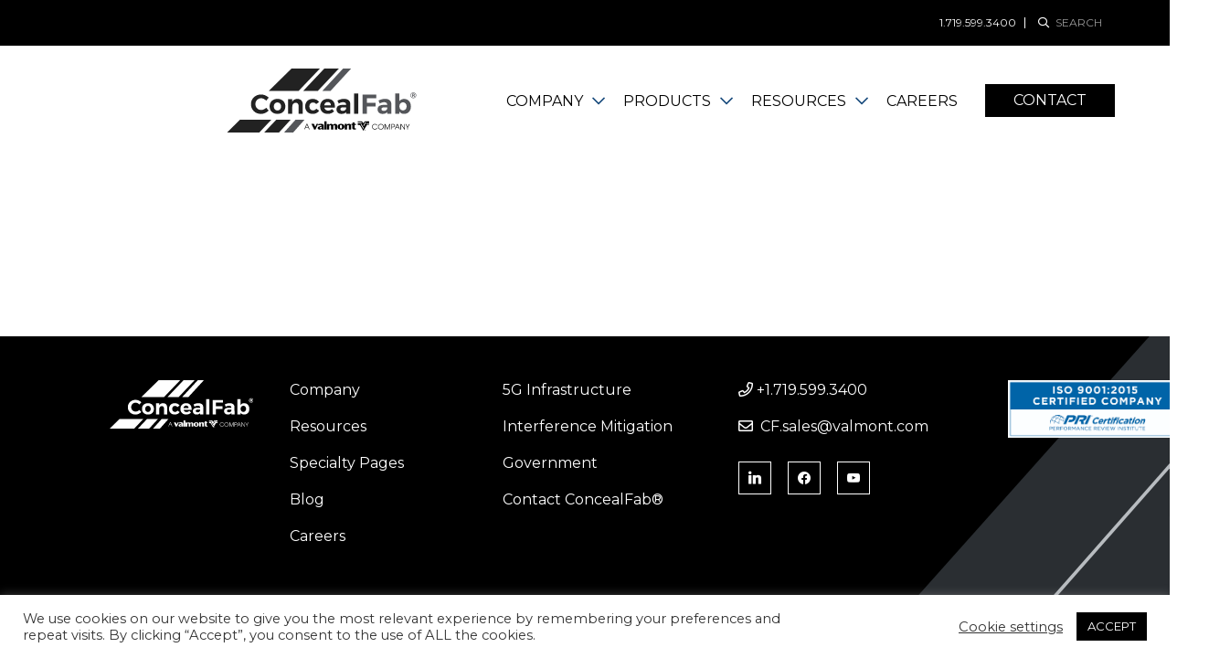

--- FILE ---
content_type: text/html; charset=UTF-8
request_url: https://concealfab.com/2020/09/
body_size: 15807
content:
<!DOCTYPE html>


<html class="no-js" lang="en-US">

	<head>
		<!-- Tracking Pixel Oct 2020 -->
		<script async src='https://tag.simpli.fi/sifitag/6ecb7760-faac-0138-7fc2-06b4c2516bae'></script>

		
		<meta charset="UTF-8">
		<meta name="viewport" content="width=device-width, initial-scale=1.0, user-scalable=no" >

					<script>
				window.gmak = 'AIzaSyCuMG4CTq08S06QMBo8wK6Dnr4ywbAVV4k';
			</script>
		
		<meta name='robots' content='noindex, follow' />
	<style>img:is([sizes="auto" i], [sizes^="auto," i]) { contain-intrinsic-size: 3000px 1500px }</style>
	
	<!-- This site is optimized with the Yoast SEO plugin v26.0 - https://yoast.com/wordpress/plugins/seo/ -->
	<title>September 2020 - ConcealFab</title>
	<meta property="og:locale" content="en_US" />
	<meta property="og:type" content="website" />
	<meta property="og:title" content="September 2020 - ConcealFab" />
	<meta property="og:url" content="https://concealfab.com/2020/09/" />
	<meta property="og:site_name" content="ConcealFab" />
	<meta property="og:image" content="https://concealfab.com/wp-content/uploads/2021/06/HomePage-Graphic-1200X630-1.jpg" />
	<meta property="og:image:width" content="1200" />
	<meta property="og:image:height" content="630" />
	<meta property="og:image:type" content="image/jpeg" />
	<meta name="twitter:card" content="summary_large_image" />
	<script type="application/ld+json" class="yoast-schema-graph">{"@context":"https://schema.org","@graph":[{"@type":"CollectionPage","@id":"https://concealfab.com/2020/09/","url":"https://concealfab.com/2020/09/","name":"September 2020 - ConcealFab","isPartOf":{"@id":"https://concealfab.com/#website"},"primaryImageOfPage":{"@id":"https://concealfab.com/2020/09/#primaryimage"},"image":{"@id":"https://concealfab.com/2020/09/#primaryimage"},"thumbnailUrl":"https://concealfab.com/wp-content/uploads/2020/09/HomePage_Samsung_The-Latest-Template_748x543-scaled.jpg","breadcrumb":{"@id":"https://concealfab.com/2020/09/#breadcrumb"},"inLanguage":"en-US"},{"@type":"ImageObject","inLanguage":"en-US","@id":"https://concealfab.com/2020/09/#primaryimage","url":"https://concealfab.com/wp-content/uploads/2020/09/HomePage_Samsung_The-Latest-Template_748x543-scaled.jpg","contentUrl":"https://concealfab.com/wp-content/uploads/2020/09/HomePage_Samsung_The-Latest-Template_748x543-scaled.jpg","width":1600,"height":1162},{"@type":"BreadcrumbList","@id":"https://concealfab.com/2020/09/#breadcrumb","itemListElement":[{"@type":"ListItem","position":1,"name":"Home","item":"https://concealfab.com/"},{"@type":"ListItem","position":2,"name":"Archives for September 2020"}]},{"@type":"WebSite","@id":"https://concealfab.com/#website","url":"https://concealfab.com/","name":"ConcealFab","description":"Innovating for the 5G Future","publisher":{"@id":"https://concealfab.com/#organization"},"potentialAction":[{"@type":"SearchAction","target":{"@type":"EntryPoint","urlTemplate":"https://concealfab.com/?s={search_term_string}"},"query-input":{"@type":"PropertyValueSpecification","valueRequired":true,"valueName":"search_term_string"}}],"inLanguage":"en-US"},{"@type":"Organization","@id":"https://concealfab.com/#organization","name":"ConcealFab","url":"https://concealfab.com/","logo":{"@type":"ImageObject","inLanguage":"en-US","@id":"https://concealfab.com/#/schema/logo/image/","url":"https://concealfab.com/wp-content/uploads/2020/06/concealfab-logo-black.png","contentUrl":"https://concealfab.com/wp-content/uploads/2020/06/concealfab-logo-black.png","width":400,"height":138,"caption":"ConcealFab"},"image":{"@id":"https://concealfab.com/#/schema/logo/image/"},"sameAs":["https://www.facebook.com/ConcealFab/","https://www.linkedin.com/company/concealfab-corporation/","https://www.youtube.com/channel/UCoq_jaHVlEEEqw5jjCscCqg"]}]}</script>
	<!-- / Yoast SEO plugin. -->


<link rel="alternate" type="application/rss+xml" title="ConcealFab &raquo; Feed" href="https://concealfab.com/feed/" />
<link rel="alternate" type="application/rss+xml" title="ConcealFab &raquo; Comments Feed" href="https://concealfab.com/comments/feed/" />
<script>
window._wpemojiSettings = {"baseUrl":"https:\/\/s.w.org\/images\/core\/emoji\/16.0.1\/72x72\/","ext":".png","svgUrl":"https:\/\/s.w.org\/images\/core\/emoji\/16.0.1\/svg\/","svgExt":".svg","source":{"concatemoji":"https:\/\/concealfab.com\/wp-includes\/js\/wp-emoji-release.min.js?ver=6.8.3"}};
/*! This file is auto-generated */
!function(s,n){var o,i,e;function c(e){try{var t={supportTests:e,timestamp:(new Date).valueOf()};sessionStorage.setItem(o,JSON.stringify(t))}catch(e){}}function p(e,t,n){e.clearRect(0,0,e.canvas.width,e.canvas.height),e.fillText(t,0,0);var t=new Uint32Array(e.getImageData(0,0,e.canvas.width,e.canvas.height).data),a=(e.clearRect(0,0,e.canvas.width,e.canvas.height),e.fillText(n,0,0),new Uint32Array(e.getImageData(0,0,e.canvas.width,e.canvas.height).data));return t.every(function(e,t){return e===a[t]})}function u(e,t){e.clearRect(0,0,e.canvas.width,e.canvas.height),e.fillText(t,0,0);for(var n=e.getImageData(16,16,1,1),a=0;a<n.data.length;a++)if(0!==n.data[a])return!1;return!0}function f(e,t,n,a){switch(t){case"flag":return n(e,"\ud83c\udff3\ufe0f\u200d\u26a7\ufe0f","\ud83c\udff3\ufe0f\u200b\u26a7\ufe0f")?!1:!n(e,"\ud83c\udde8\ud83c\uddf6","\ud83c\udde8\u200b\ud83c\uddf6")&&!n(e,"\ud83c\udff4\udb40\udc67\udb40\udc62\udb40\udc65\udb40\udc6e\udb40\udc67\udb40\udc7f","\ud83c\udff4\u200b\udb40\udc67\u200b\udb40\udc62\u200b\udb40\udc65\u200b\udb40\udc6e\u200b\udb40\udc67\u200b\udb40\udc7f");case"emoji":return!a(e,"\ud83e\udedf")}return!1}function g(e,t,n,a){var r="undefined"!=typeof WorkerGlobalScope&&self instanceof WorkerGlobalScope?new OffscreenCanvas(300,150):s.createElement("canvas"),o=r.getContext("2d",{willReadFrequently:!0}),i=(o.textBaseline="top",o.font="600 32px Arial",{});return e.forEach(function(e){i[e]=t(o,e,n,a)}),i}function t(e){var t=s.createElement("script");t.src=e,t.defer=!0,s.head.appendChild(t)}"undefined"!=typeof Promise&&(o="wpEmojiSettingsSupports",i=["flag","emoji"],n.supports={everything:!0,everythingExceptFlag:!0},e=new Promise(function(e){s.addEventListener("DOMContentLoaded",e,{once:!0})}),new Promise(function(t){var n=function(){try{var e=JSON.parse(sessionStorage.getItem(o));if("object"==typeof e&&"number"==typeof e.timestamp&&(new Date).valueOf()<e.timestamp+604800&&"object"==typeof e.supportTests)return e.supportTests}catch(e){}return null}();if(!n){if("undefined"!=typeof Worker&&"undefined"!=typeof OffscreenCanvas&&"undefined"!=typeof URL&&URL.createObjectURL&&"undefined"!=typeof Blob)try{var e="postMessage("+g.toString()+"("+[JSON.stringify(i),f.toString(),p.toString(),u.toString()].join(",")+"));",a=new Blob([e],{type:"text/javascript"}),r=new Worker(URL.createObjectURL(a),{name:"wpTestEmojiSupports"});return void(r.onmessage=function(e){c(n=e.data),r.terminate(),t(n)})}catch(e){}c(n=g(i,f,p,u))}t(n)}).then(function(e){for(var t in e)n.supports[t]=e[t],n.supports.everything=n.supports.everything&&n.supports[t],"flag"!==t&&(n.supports.everythingExceptFlag=n.supports.everythingExceptFlag&&n.supports[t]);n.supports.everythingExceptFlag=n.supports.everythingExceptFlag&&!n.supports.flag,n.DOMReady=!1,n.readyCallback=function(){n.DOMReady=!0}}).then(function(){return e}).then(function(){var e;n.supports.everything||(n.readyCallback(),(e=n.source||{}).concatemoji?t(e.concatemoji):e.wpemoji&&e.twemoji&&(t(e.twemoji),t(e.wpemoji)))}))}((window,document),window._wpemojiSettings);
</script>
<style id='wp-emoji-styles-inline-css'>

	img.wp-smiley, img.emoji {
		display: inline !important;
		border: none !important;
		box-shadow: none !important;
		height: 1em !important;
		width: 1em !important;
		margin: 0 0.07em !important;
		vertical-align: -0.1em !important;
		background: none !important;
		padding: 0 !important;
	}
</style>
<link rel='stylesheet' id='wp-block-library-css' href='https://concealfab.com/wp-includes/css/dist/block-library/style.min.css?ver=6.8.3' media='all' />
<style id='classic-theme-styles-inline-css'>
/*! This file is auto-generated */
.wp-block-button__link{color:#fff;background-color:#32373c;border-radius:9999px;box-shadow:none;text-decoration:none;padding:calc(.667em + 2px) calc(1.333em + 2px);font-size:1.125em}.wp-block-file__button{background:#32373c;color:#fff;text-decoration:none}
</style>
<link rel='stylesheet' id='wpzoom-social-icons-block-style-css' href='https://concealfab.com/wp-content/plugins/social-icons-widget-by-wpzoom/block/dist/style-wpzoom-social-icons.css?ver=4.5.1' media='all' />
<style id='global-styles-inline-css'>
:root{--wp--preset--aspect-ratio--square: 1;--wp--preset--aspect-ratio--4-3: 4/3;--wp--preset--aspect-ratio--3-4: 3/4;--wp--preset--aspect-ratio--3-2: 3/2;--wp--preset--aspect-ratio--2-3: 2/3;--wp--preset--aspect-ratio--16-9: 16/9;--wp--preset--aspect-ratio--9-16: 9/16;--wp--preset--color--black: #000000;--wp--preset--color--cyan-bluish-gray: #abb8c3;--wp--preset--color--white: #ffffff;--wp--preset--color--pale-pink: #f78da7;--wp--preset--color--vivid-red: #cf2e2e;--wp--preset--color--luminous-vivid-orange: #ff6900;--wp--preset--color--luminous-vivid-amber: #fcb900;--wp--preset--color--light-green-cyan: #7bdcb5;--wp--preset--color--vivid-green-cyan: #00d084;--wp--preset--color--pale-cyan-blue: #8ed1fc;--wp--preset--color--vivid-cyan-blue: #0693e3;--wp--preset--color--vivid-purple: #9b51e0;--wp--preset--color--blue: #22355a;--wp--preset--color--blue-gray: #7a8792;--wp--preset--color--green: #009264;--wp--preset--color--light-grey: #d8d8d8;--wp--preset--color--grey: #9c9c9c;--wp--preset--color--dark-grey: #2c2c2c;--wp--preset--color--white-grey: #f7f7f7;--wp--preset--gradient--vivid-cyan-blue-to-vivid-purple: linear-gradient(135deg,rgba(6,147,227,1) 0%,rgb(155,81,224) 100%);--wp--preset--gradient--light-green-cyan-to-vivid-green-cyan: linear-gradient(135deg,rgb(122,220,180) 0%,rgb(0,208,130) 100%);--wp--preset--gradient--luminous-vivid-amber-to-luminous-vivid-orange: linear-gradient(135deg,rgba(252,185,0,1) 0%,rgba(255,105,0,1) 100%);--wp--preset--gradient--luminous-vivid-orange-to-vivid-red: linear-gradient(135deg,rgba(255,105,0,1) 0%,rgb(207,46,46) 100%);--wp--preset--gradient--very-light-gray-to-cyan-bluish-gray: linear-gradient(135deg,rgb(238,238,238) 0%,rgb(169,184,195) 100%);--wp--preset--gradient--cool-to-warm-spectrum: linear-gradient(135deg,rgb(74,234,220) 0%,rgb(151,120,209) 20%,rgb(207,42,186) 40%,rgb(238,44,130) 60%,rgb(251,105,98) 80%,rgb(254,248,76) 100%);--wp--preset--gradient--blush-light-purple: linear-gradient(135deg,rgb(255,206,236) 0%,rgb(152,150,240) 100%);--wp--preset--gradient--blush-bordeaux: linear-gradient(135deg,rgb(254,205,165) 0%,rgb(254,45,45) 50%,rgb(107,0,62) 100%);--wp--preset--gradient--luminous-dusk: linear-gradient(135deg,rgb(255,203,112) 0%,rgb(199,81,192) 50%,rgb(65,88,208) 100%);--wp--preset--gradient--pale-ocean: linear-gradient(135deg,rgb(255,245,203) 0%,rgb(182,227,212) 50%,rgb(51,167,181) 100%);--wp--preset--gradient--electric-grass: linear-gradient(135deg,rgb(202,248,128) 0%,rgb(113,206,126) 100%);--wp--preset--gradient--midnight: linear-gradient(135deg,rgb(2,3,129) 0%,rgb(40,116,252) 100%);--wp--preset--font-size--small: 13px;--wp--preset--font-size--medium: 20px;--wp--preset--font-size--large: 36px;--wp--preset--font-size--x-large: 42px;--wp--preset--spacing--20: 0.44rem;--wp--preset--spacing--30: 0.67rem;--wp--preset--spacing--40: 1rem;--wp--preset--spacing--50: 1.5rem;--wp--preset--spacing--60: 2.25rem;--wp--preset--spacing--70: 3.38rem;--wp--preset--spacing--80: 5.06rem;--wp--preset--shadow--natural: 6px 6px 9px rgba(0, 0, 0, 0.2);--wp--preset--shadow--deep: 12px 12px 50px rgba(0, 0, 0, 0.4);--wp--preset--shadow--sharp: 6px 6px 0px rgba(0, 0, 0, 0.2);--wp--preset--shadow--outlined: 6px 6px 0px -3px rgba(255, 255, 255, 1), 6px 6px rgba(0, 0, 0, 1);--wp--preset--shadow--crisp: 6px 6px 0px rgba(0, 0, 0, 1);}:where(.is-layout-flex){gap: 0.5em;}:where(.is-layout-grid){gap: 0.5em;}body .is-layout-flex{display: flex;}.is-layout-flex{flex-wrap: wrap;align-items: center;}.is-layout-flex > :is(*, div){margin: 0;}body .is-layout-grid{display: grid;}.is-layout-grid > :is(*, div){margin: 0;}:where(.wp-block-columns.is-layout-flex){gap: 2em;}:where(.wp-block-columns.is-layout-grid){gap: 2em;}:where(.wp-block-post-template.is-layout-flex){gap: 1.25em;}:where(.wp-block-post-template.is-layout-grid){gap: 1.25em;}.has-black-color{color: var(--wp--preset--color--black) !important;}.has-cyan-bluish-gray-color{color: var(--wp--preset--color--cyan-bluish-gray) !important;}.has-white-color{color: var(--wp--preset--color--white) !important;}.has-pale-pink-color{color: var(--wp--preset--color--pale-pink) !important;}.has-vivid-red-color{color: var(--wp--preset--color--vivid-red) !important;}.has-luminous-vivid-orange-color{color: var(--wp--preset--color--luminous-vivid-orange) !important;}.has-luminous-vivid-amber-color{color: var(--wp--preset--color--luminous-vivid-amber) !important;}.has-light-green-cyan-color{color: var(--wp--preset--color--light-green-cyan) !important;}.has-vivid-green-cyan-color{color: var(--wp--preset--color--vivid-green-cyan) !important;}.has-pale-cyan-blue-color{color: var(--wp--preset--color--pale-cyan-blue) !important;}.has-vivid-cyan-blue-color{color: var(--wp--preset--color--vivid-cyan-blue) !important;}.has-vivid-purple-color{color: var(--wp--preset--color--vivid-purple) !important;}.has-black-background-color{background-color: var(--wp--preset--color--black) !important;}.has-cyan-bluish-gray-background-color{background-color: var(--wp--preset--color--cyan-bluish-gray) !important;}.has-white-background-color{background-color: var(--wp--preset--color--white) !important;}.has-pale-pink-background-color{background-color: var(--wp--preset--color--pale-pink) !important;}.has-vivid-red-background-color{background-color: var(--wp--preset--color--vivid-red) !important;}.has-luminous-vivid-orange-background-color{background-color: var(--wp--preset--color--luminous-vivid-orange) !important;}.has-luminous-vivid-amber-background-color{background-color: var(--wp--preset--color--luminous-vivid-amber) !important;}.has-light-green-cyan-background-color{background-color: var(--wp--preset--color--light-green-cyan) !important;}.has-vivid-green-cyan-background-color{background-color: var(--wp--preset--color--vivid-green-cyan) !important;}.has-pale-cyan-blue-background-color{background-color: var(--wp--preset--color--pale-cyan-blue) !important;}.has-vivid-cyan-blue-background-color{background-color: var(--wp--preset--color--vivid-cyan-blue) !important;}.has-vivid-purple-background-color{background-color: var(--wp--preset--color--vivid-purple) !important;}.has-black-border-color{border-color: var(--wp--preset--color--black) !important;}.has-cyan-bluish-gray-border-color{border-color: var(--wp--preset--color--cyan-bluish-gray) !important;}.has-white-border-color{border-color: var(--wp--preset--color--white) !important;}.has-pale-pink-border-color{border-color: var(--wp--preset--color--pale-pink) !important;}.has-vivid-red-border-color{border-color: var(--wp--preset--color--vivid-red) !important;}.has-luminous-vivid-orange-border-color{border-color: var(--wp--preset--color--luminous-vivid-orange) !important;}.has-luminous-vivid-amber-border-color{border-color: var(--wp--preset--color--luminous-vivid-amber) !important;}.has-light-green-cyan-border-color{border-color: var(--wp--preset--color--light-green-cyan) !important;}.has-vivid-green-cyan-border-color{border-color: var(--wp--preset--color--vivid-green-cyan) !important;}.has-pale-cyan-blue-border-color{border-color: var(--wp--preset--color--pale-cyan-blue) !important;}.has-vivid-cyan-blue-border-color{border-color: var(--wp--preset--color--vivid-cyan-blue) !important;}.has-vivid-purple-border-color{border-color: var(--wp--preset--color--vivid-purple) !important;}.has-vivid-cyan-blue-to-vivid-purple-gradient-background{background: var(--wp--preset--gradient--vivid-cyan-blue-to-vivid-purple) !important;}.has-light-green-cyan-to-vivid-green-cyan-gradient-background{background: var(--wp--preset--gradient--light-green-cyan-to-vivid-green-cyan) !important;}.has-luminous-vivid-amber-to-luminous-vivid-orange-gradient-background{background: var(--wp--preset--gradient--luminous-vivid-amber-to-luminous-vivid-orange) !important;}.has-luminous-vivid-orange-to-vivid-red-gradient-background{background: var(--wp--preset--gradient--luminous-vivid-orange-to-vivid-red) !important;}.has-very-light-gray-to-cyan-bluish-gray-gradient-background{background: var(--wp--preset--gradient--very-light-gray-to-cyan-bluish-gray) !important;}.has-cool-to-warm-spectrum-gradient-background{background: var(--wp--preset--gradient--cool-to-warm-spectrum) !important;}.has-blush-light-purple-gradient-background{background: var(--wp--preset--gradient--blush-light-purple) !important;}.has-blush-bordeaux-gradient-background{background: var(--wp--preset--gradient--blush-bordeaux) !important;}.has-luminous-dusk-gradient-background{background: var(--wp--preset--gradient--luminous-dusk) !important;}.has-pale-ocean-gradient-background{background: var(--wp--preset--gradient--pale-ocean) !important;}.has-electric-grass-gradient-background{background: var(--wp--preset--gradient--electric-grass) !important;}.has-midnight-gradient-background{background: var(--wp--preset--gradient--midnight) !important;}.has-small-font-size{font-size: var(--wp--preset--font-size--small) !important;}.has-medium-font-size{font-size: var(--wp--preset--font-size--medium) !important;}.has-large-font-size{font-size: var(--wp--preset--font-size--large) !important;}.has-x-large-font-size{font-size: var(--wp--preset--font-size--x-large) !important;}
:where(.wp-block-post-template.is-layout-flex){gap: 1.25em;}:where(.wp-block-post-template.is-layout-grid){gap: 1.25em;}
:where(.wp-block-columns.is-layout-flex){gap: 2em;}:where(.wp-block-columns.is-layout-grid){gap: 2em;}
:root :where(.wp-block-pullquote){font-size: 1.5em;line-height: 1.6;}
</style>
<link rel='stylesheet' id='cookie-law-info-css' href='https://concealfab.com/wp-content/plugins/cookie-law-info/legacy/public/css/cookie-law-info-public.css?ver=3.3.5' media='all' />
<link rel='stylesheet' id='cookie-law-info-gdpr-css' href='https://concealfab.com/wp-content/plugins/cookie-law-info/legacy/public/css/cookie-law-info-gdpr.css?ver=3.3.5' media='all' />
<style id='woocommerce-inline-inline-css'>
.woocommerce form .form-row .required { visibility: visible; }
</style>
<link rel='stylesheet' id='search-filter-plugin-styles-css' href='https://concealfab.com/wp-content/plugins/search-filter-pro/public/assets/css/search-filter.min.css?ver=2.5.4' media='all' />
<link rel='stylesheet' id='brands-styles-css' href='https://concealfab.com/wp-content/plugins/woocommerce/assets/css/brands.css?ver=10.2.3' media='all' />
<link rel='stylesheet' id='main-css' href='https://concealfab.com/wp-content/themes/concealfab/static/main.css?ver=6.8.3' media='all' />
<link rel='stylesheet' id='npc_style-css' href='https://concealfab.com/wp-content/themes/concealfab/npc_style.css?ver=400392312' media='all' />
<link rel='stylesheet' id='wpzoom-social-icons-socicon-css' href='https://concealfab.com/wp-content/plugins/social-icons-widget-by-wpzoom/assets/css/wpzoom-socicon.css?ver=1745169037' media='all' />
<link rel='stylesheet' id='wpzoom-social-icons-genericons-css' href='https://concealfab.com/wp-content/plugins/social-icons-widget-by-wpzoom/assets/css/genericons.css?ver=1745169037' media='all' />
<link rel='stylesheet' id='wpzoom-social-icons-academicons-css' href='https://concealfab.com/wp-content/plugins/social-icons-widget-by-wpzoom/assets/css/academicons.min.css?ver=1745169037' media='all' />
<link rel='stylesheet' id='wpzoom-social-icons-font-awesome-3-css' href='https://concealfab.com/wp-content/plugins/social-icons-widget-by-wpzoom/assets/css/font-awesome-3.min.css?ver=1745169037' media='all' />
<link rel='stylesheet' id='dashicons-css' href='https://concealfab.com/wp-includes/css/dashicons.min.css?ver=6.8.3' media='all' />
<link rel='stylesheet' id='wpzoom-social-icons-styles-css' href='https://concealfab.com/wp-content/plugins/social-icons-widget-by-wpzoom/assets/css/wpzoom-social-icons-styles.css?ver=1745169037' media='all' />
<link rel='preload' as='font'  id='wpzoom-social-icons-font-academicons-woff2-css' href='https://concealfab.com/wp-content/plugins/social-icons-widget-by-wpzoom/assets/font/academicons.woff2?v=1.9.2' type='font/woff2' crossorigin />
<link rel='preload' as='font'  id='wpzoom-social-icons-font-fontawesome-3-woff2-css' href='https://concealfab.com/wp-content/plugins/social-icons-widget-by-wpzoom/assets/font/fontawesome-webfont.woff2?v=4.7.0' type='font/woff2' crossorigin />
<link rel='preload' as='font'  id='wpzoom-social-icons-font-genericons-woff-css' href='https://concealfab.com/wp-content/plugins/social-icons-widget-by-wpzoom/assets/font/Genericons.woff' type='font/woff' crossorigin />
<link rel='preload' as='font'  id='wpzoom-social-icons-font-socicon-woff2-css' href='https://concealfab.com/wp-content/plugins/social-icons-widget-by-wpzoom/assets/font/socicon.woff2?v=4.5.1' type='font/woff2' crossorigin />
<script src="https://concealfab.com/wp-includes/js/jquery/jquery.min.js?ver=3.7.1" id="jquery-core-js"></script>
<script src="https://concealfab.com/wp-includes/js/jquery/jquery-migrate.min.js?ver=3.4.1" id="jquery-migrate-js"></script>
<script id="cookie-law-info-js-extra">
var Cli_Data = {"nn_cookie_ids":[],"cookielist":[],"non_necessary_cookies":[],"ccpaEnabled":"","ccpaRegionBased":"","ccpaBarEnabled":"","strictlyEnabled":["necessary","obligatoire"],"ccpaType":"gdpr","js_blocking":"1","custom_integration":"","triggerDomRefresh":"","secure_cookies":""};
var cli_cookiebar_settings = {"animate_speed_hide":"500","animate_speed_show":"500","background":"#FFF","border":"#b1a6a6c2","border_on":"","button_1_button_colour":"#000000","button_1_button_hover":"#000000","button_1_link_colour":"#fff","button_1_as_button":"1","button_1_new_win":"","button_2_button_colour":"#333","button_2_button_hover":"#292929","button_2_link_colour":"#444","button_2_as_button":"","button_2_hidebar":"","button_3_button_colour":"#3566bb","button_3_button_hover":"#2a5296","button_3_link_colour":"#fff","button_3_as_button":"1","button_3_new_win":"","button_4_button_colour":"#000","button_4_button_hover":"#000000","button_4_link_colour":"#333333","button_4_as_button":"","button_7_button_colour":"#61a229","button_7_button_hover":"#4e8221","button_7_link_colour":"#fff","button_7_as_button":"1","button_7_new_win":"","font_family":"inherit","header_fix":"","notify_animate_hide":"1","notify_animate_show":"","notify_div_id":"#cookie-law-info-bar","notify_position_horizontal":"right","notify_position_vertical":"bottom","scroll_close":"","scroll_close_reload":"","accept_close_reload":"","reject_close_reload":"","showagain_tab":"","showagain_background":"#fff","showagain_border":"#000","showagain_div_id":"#cookie-law-info-again","showagain_x_position":"100px","text":"#333333","show_once_yn":"","show_once":"10000","logging_on":"","as_popup":"","popup_overlay":"1","bar_heading_text":"","cookie_bar_as":"banner","popup_showagain_position":"bottom-right","widget_position":"left"};
var log_object = {"ajax_url":"https:\/\/concealfab.com\/wp-admin\/admin-ajax.php"};
</script>
<script src="https://concealfab.com/wp-content/plugins/cookie-law-info/legacy/public/js/cookie-law-info-public.js?ver=3.3.5" id="cookie-law-info-js"></script>
<script src="https://concealfab.com/wp-content/plugins/woocommerce/assets/js/jquery-blockui/jquery.blockUI.min.js?ver=2.7.0-wc.10.2.3" id="jquery-blockui-js" defer data-wp-strategy="defer"></script>
<script id="wc-add-to-cart-js-extra">
var wc_add_to_cart_params = {"ajax_url":"\/wp-admin\/admin-ajax.php","wc_ajax_url":"\/?wc-ajax=%%endpoint%%","i18n_view_cart":"View cart","cart_url":"https:\/\/concealfab.com\/cart\/","is_cart":"","cart_redirect_after_add":"no"};
</script>
<script src="https://concealfab.com/wp-content/plugins/woocommerce/assets/js/frontend/add-to-cart.min.js?ver=10.2.3" id="wc-add-to-cart-js" defer data-wp-strategy="defer"></script>
<script src="https://concealfab.com/wp-content/plugins/woocommerce/assets/js/js-cookie/js.cookie.min.js?ver=2.1.4-wc.10.2.3" id="js-cookie-js" defer data-wp-strategy="defer"></script>
<script id="woocommerce-js-extra">
var woocommerce_params = {"ajax_url":"\/wp-admin\/admin-ajax.php","wc_ajax_url":"\/?wc-ajax=%%endpoint%%","i18n_password_show":"Show password","i18n_password_hide":"Hide password"};
</script>
<script src="https://concealfab.com/wp-content/plugins/woocommerce/assets/js/frontend/woocommerce.min.js?ver=10.2.3" id="woocommerce-js" defer data-wp-strategy="defer"></script>
<script id="search-filter-plugin-build-js-extra">
var SF_LDATA = {"ajax_url":"https:\/\/concealfab.com\/wp-admin\/admin-ajax.php","home_url":"https:\/\/concealfab.com\/","extensions":[]};
</script>
<script src="https://concealfab.com/wp-content/plugins/search-filter-pro/public/assets/js/search-filter-build.min.js?ver=2.5.4" id="search-filter-plugin-build-js"></script>
<script src="https://concealfab.com/wp-content/plugins/search-filter-pro/public/assets/js/chosen.jquery.min.js?ver=2.5.4" id="search-filter-plugin-chosen-js"></script>
<script src="https://concealfab.com/wp-content/themes/concealfab/static/main.js?ver=6.8.3" id="main-js"></script>
<script src="https://concealfab.com/wp-content/themes/concealfab/assets/gsap.min.js?ver=6.8.3" id="gsap-js"></script>
<script src="https://concealfab.com/wp-content/themes/concealfab/assets/DrawSVGPlugin.min.js?ver=6.8.3" id="gsap-draw-svg-js"></script>
<script src="https://concealfab.com/wp-content/themes/concealfab/assets/MorphSVGPlugin.min.js?ver=6.8.3" id="gsap-morph-svg-js"></script>
<link rel="https://api.w.org/" href="https://concealfab.com/wp-json/" /><link rel="EditURI" type="application/rsd+xml" title="RSD" href="https://concealfab.com/xmlrpc.php?rsd" />
<meta name="generator" content="WordPress 6.8.3" />
<meta name="generator" content="WooCommerce 10.2.3" />
<!-- Tracking Pixel March 2023 -->
		<!-- Google tag (gtag.js) --> <script async src="https://www.googletagmanager.com/gtag/js?id=G-GX3Z25TC2W"></script> <script>   window.dataLayer = window.dataLayer || [];   function gtag(){dataLayer.push(arguments);}   gtag('js', new Date());   gtag('config', 'G-GX3Z25TC2W'); </script><meta name="format-detection" content="telephone=no">	<noscript><style>.woocommerce-product-gallery{ opacity: 1 !important; }</style></noscript>
	<link rel="icon" href="https://concealfab.com/wp-content/uploads/2020/06/favico-100x100.png" sizes="32x32" />
<link rel="icon" href="https://concealfab.com/wp-content/uploads/2020/06/favico-300x300.png" sizes="192x192" />
<link rel="apple-touch-icon" href="https://concealfab.com/wp-content/uploads/2020/06/favico-300x300.png" />
<meta name="msapplication-TileImage" content="https://concealfab.com/wp-content/uploads/2020/06/favico-300x300.png" />
		<style id="wp-custom-css">
			th.thMOD {
/* 	display: none; */
}

th.thMOD.active {
	display: block;
}

td.technical-data__mechanical-drawings {
/* 	display: none; */
}

td.technical-data__mechanical-drawings.active {
	display: block;
}

body.home div.wp-block-group.alignfull.pt-5.block-background-2 {
}

div.cf-affiliates__container {
	justify-content: center;
}

div.cf-affiliates__container .cf-affiliates__column:nth-child(3) {
	display: none !important;
}

.productGuideWrapper:first-of-type,
#training{
/* 	display: none !important;; */
}		</style>
		
		<!-- Google Tag Manager -->
		<script>(function(w,d,s,l,i){w[l]=w[l]||[];w[l].push({'gtm.start':
		new Date().getTime(),event:'gtm.js'});var f=d.getElementsByTagName(s)[0],
		j=d.createElement(s),dl=l!='dataLayer'?'&l='+l:'';j.async=true;j.src=
		'https://www.googletagmanager.com/gtm.js?id='+i+dl;f.parentNode.insertBefore(j,f);
		})(window,document,'script','dataLayer','GTM-KHJP7TQ');</script>
		<!-- End Google Tag Manager -->


		<!-- Global site tag (gtag.js) - Google Analytics -->
		<script async src="https://www.googletagmanager.com/gtag/js?id=UA-172348886-1"></script>
		<script>
			window.dataLayer = window.dataLayer || [];
			function gtag(){dataLayer.push(arguments);}
			gtag('js', new Date());

			gtag('config', 'UA-172348886-1');
		</script>

		
	</head>

	<body data-rsssl=1 class="archive date wp-theme-concealfab theme-concealfab woocommerce-no-js">

		
		
		<noscript><iframe src="https://www.googletagmanager.com/ns.html?id=GTM-KHJP7TQ" height="0" width="0" style="display:none;visibility:hidden"></iframe></noscript>

		
		<header class="header" id="header">

			<div class="header__top">
				<div class="container-fluid container-fluid--indent header__flex">
											<div class="widget_text header__widget-1"><div class="textwidget custom-html-widget"><a href="tel:17195993400">1.719.599.3400</a></div></div>					
					<div class="header__search">


													<form action="/" method="get">
    <label for="search"><i class="far fa-search"></i></label>
    <input type="search" autocomplete="off" placeholder="Search" name="s" value="" />
</form>											</div>
				</div>
			</div>

			<div class="header__nav">
				<div class="container-fluid container-fluid--indent header__flex">

					<div class="header__logo">
						<a href="https://concealfab.com" title="ConcealFab">
							<img src="https://concealfab.com/wp-content/uploads/2022/06/CF_133_ConcealFab_A-valmont-Company_FinalLogo_FullColor.svg" alt="ConcealFab Logo">
						</a>
					</div>

					<div id="header__desktop-nav" class="header__desktop-nav"><ul id="menu-main-menu" class="menu"><li id="menu-item-1174" class="menu-item level-0 menu-item-type-post_type menu-item-object-page menu-item-has-children menu-item-1174"><a href="https://concealfab.com/about-us/">Company</a><i class='far fa-chevron-down'></i>
<div class='sub-menu-wrapper level-1'><ul class='sub-menu level-1'>
	<li id="menu-item-1444" class="menu-item level-1 menu-item-type-custom menu-item-object-custom menu-item-1444"><a href="/about-us/#what-we-do">Overview</a></li>
	<li id="menu-item-1438" class="menu-item level-1 menu-item-type-custom menu-item-object-custom menu-item-1438"><a href="/about-us/#about-us">About Us</a></li>
	<li id="menu-item-138" class="menu-item level-1 menu-item-type-custom menu-item-object-custom menu-item-138"><a href="/about-us/#certifications">Affiliations and Patents</a></li>

</ul></div>
</li>
<li id="menu-item-1172" class="menu-item mega-menu level-0 menu-item-type-post_type menu-item-object-page menu-item-has-children menu-item-1172"><a href="https://concealfab.com/products/">Products</a><i class='far fa-chevron-down'></i>
<div class='sub-menu-wrapper level-1'><ul class='sub-menu level-1'>
	<li id="menu-item-953" class="menu-item bold level-1 menu-item-type-post_type menu-item-object-page menu-item-953"><a href="https://concealfab.com/products/">All Products</a></li>
	<li id="menu-item-928" class="menu-item level-1 menu-item-type-taxonomy menu-item-object-product_cat menu-item-has-children menu-item-928"><a href="https://concealfab.com/product-category/5g-infrastructure/">5G Infrastructure</a>
	<div class='sub-menu-wrapper level-2'><ul class='sub-menu level-2'>
		<li id="menu-item-1183" class="menu-item level-2 menu-item-type-taxonomy menu-item-object-product_cat menu-item-has-children menu-item-1183"><a href="https://concealfab.com/product-category/5g-infrastructure/sub-6-ghz-attachments/">Sub 6 GHz Attachments</a>
		<div class='sub-menu-wrapper level-3'><ul class='sub-menu level-3'>
			<li id="menu-item-2057" class="menu-item level-3 menu-item-type-taxonomy menu-item-object-product_cat menu-item-2057"><a href="https://concealfab.com/product-category/5g-infrastructure/sub-6-ghz-attachments/cable-shrouds/">Cable Shrouds</a></li>
			<li id="menu-item-2063" class="menu-item level-3 menu-item-type-taxonomy menu-item-object-product_cat menu-item-2063"><a href="https://concealfab.com/product-category/5g-infrastructure/sub-6-ghz-attachments/canister-antenna-sleeves/">Canister Antenna Sleeves</a></li>
			<li id="menu-item-2066" class="menu-item level-3 menu-item-type-taxonomy menu-item-object-product_cat menu-item-2066"><a href="https://concealfab.com/product-category/5g-infrastructure/sub-6-ghz-attachments/pole-top-concealments/">Pole Top Concealments</a></li>
			<li id="menu-item-2071" class="menu-item level-3 menu-item-type-taxonomy menu-item-object-product_cat menu-item-2071"><a href="https://concealfab.com/product-category/5g-infrastructure/sub-6-ghz-attachments/pole-top-mounts/">Pole Top Mounts</a></li>
			<li id="menu-item-2078" class="menu-item level-3 menu-item-type-taxonomy menu-item-object-product_cat menu-item-2078"><a href="https://concealfab.com/product-category/5g-infrastructure/sub-6-ghz-attachments/side-arm-concealments/">Side Arm Concealments</a></li>
			<li id="menu-item-2080" class="menu-item level-3 menu-item-type-taxonomy menu-item-object-product_cat menu-item-2080"><a href="https://concealfab.com/product-category/5g-infrastructure/sub-6-ghz-attachments/side-arm-mounts/">Side Arm Mounts</a></li>
			<li id="menu-item-2083" class="menu-item level-3 menu-item-type-taxonomy menu-item-object-product_cat menu-item-2083"><a href="https://concealfab.com/product-category/5g-infrastructure/sub-6-ghz-attachments/side-mount-radio-shrouds/">Side Mount Radio Shrouds</a></li>

		</ul></div>
</li>
		<li id="menu-item-929" class="menu-item level-2 menu-item-type-taxonomy menu-item-object-product_cat menu-item-has-children menu-item-929"><a href="https://concealfab.com/product-category/5g-infrastructure/hybrid-spectrum-attachments/">Hybrid Spectrum Attachments</a>
		<div class='sub-menu-wrapper level-3'><ul class='sub-menu level-3'>
			<li id="menu-item-2086" class="menu-item level-3 menu-item-type-taxonomy menu-item-object-product_cat menu-item-2086"><a href="https://concealfab.com/product-category/5g-infrastructure/hybrid-spectrum-attachments/pole-top-concealments-4g-5g-mmw-attachments/">Pole Top Concealments</a></li>
			<li id="menu-item-2089" class="menu-item level-3 menu-item-type-taxonomy menu-item-object-product_cat menu-item-2089"><a href="https://concealfab.com/product-category/5g-infrastructure/hybrid-spectrum-attachments/pole-top-mounts-4g-5g-mmw-attachments/">Pole Top Mounts</a></li>
			<li id="menu-item-2091" class="menu-item level-3 menu-item-type-taxonomy menu-item-object-product_cat menu-item-2091"><a href="https://concealfab.com/product-category/5g-infrastructure/hybrid-spectrum-attachments/rooftop-concealments/">Rooftop Concealments</a></li>
			<li id="menu-item-2094" class="menu-item level-3 menu-item-type-taxonomy menu-item-object-product_cat menu-item-2094"><a href="https://concealfab.com/product-category/5g-infrastructure/hybrid-spectrum-attachments/side-arm-mounts-4g-5g-mmw-attachments/">Side Arm Mounts</a></li>

		</ul></div>
</li>
		<li id="menu-item-1177" class="menu-item level-2 menu-item-type-taxonomy menu-item-object-product_cat menu-item-has-children menu-item-1177"><a href="https://concealfab.com/product-category/5g-infrastructure/mmw-attachments/">mmW Attachments</a>
		<div class='sub-menu-wrapper level-3'><ul class='sub-menu level-3'>
			<li id="menu-item-2096" class="menu-item level-3 menu-item-type-taxonomy menu-item-object-product_cat menu-item-2096"><a href="https://concealfab.com/product-category/5g-infrastructure/mmw-attachments/cable-shrouds-5g-mmw-attachments/">Cable Shrouds</a></li>
			<li id="menu-item-2100" class="menu-item level-3 menu-item-type-taxonomy menu-item-object-product_cat menu-item-2100"><a href="https://concealfab.com/product-category/5g-infrastructure/mmw-attachments/mid-pole-concealments/">Mid Pole Concealments</a></li>
			<li id="menu-item-2102" class="menu-item level-3 menu-item-type-taxonomy menu-item-object-product_cat menu-item-2102"><a href="https://concealfab.com/product-category/5g-infrastructure/mmw-attachments/modular-shrouds/">Modular Shrouds</a></li>
			<li id="menu-item-2605" class="menu-item level-3 menu-item-type-taxonomy menu-item-object-product_cat menu-item-2605"><a href="https://concealfab.com/product-category/5g-infrastructure/hybrid-spectrum-attachments/side-arm-mounts-4g-5g-mmw-attachments/">Side Arm Mounts</a></li>

		</ul></div>
</li>
		<li id="menu-item-2108" class="menu-item level-2 menu-item-type-taxonomy menu-item-object-product_cat menu-item-has-children menu-item-2108"><a href="https://concealfab.com/product-category/5g-infrastructure/poles/">Poles</a>
		<div class='sub-menu-wrapper level-3'><ul class='sub-menu level-3'>
			<li id="menu-item-2111" class="menu-item level-3 menu-item-type-taxonomy menu-item-object-product_cat menu-item-2111"><a href="https://concealfab.com/product-category/5g-infrastructure/poles/concealment-poles/">Concealment Poles</a></li>
			<li id="menu-item-2112" class="menu-item level-3 menu-item-type-taxonomy menu-item-object-product_cat menu-item-2112"><a href="https://concealfab.com/product-category/5g-infrastructure/poles/standard-poles/">Standard Poles</a></li>
			<li id="menu-item-2119" class="menu-item level-3 menu-item-type-taxonomy menu-item-object-product_cat menu-item-2119"><a href="https://concealfab.com/product-category/5g-infrastructure/poles/vertex-poles/">Vertex Poles</a></li>

		</ul></div>
</li>
		<li id="menu-item-3538" class="menu-item level-2 menu-item-type-taxonomy menu-item-object-product_cat menu-item-3538"><a href="https://concealfab.com/product-category/5g-infrastructure/clearwave-5g-infrastructure/">clearWave™ mmW Transparent Material</a></li>
		<li id="menu-item-3539" class="menu-item level-2 menu-item-type-taxonomy menu-item-object-product_cat menu-item-has-children menu-item-3539"><a href="https://concealfab.com/product-category/5g-infrastructure/hybrid-spectrum-attachments/rooftop-concealments/">Rooftop Concealments</a>
		<div class='sub-menu-wrapper level-3'><ul class='sub-menu level-3'>
			<li id="menu-item-3540" class="menu-item level-3 menu-item-type-taxonomy menu-item-object-product_cat menu-item-3540"><a href="https://concealfab.com/product-category/5g-infrastructure/modular-screenwall-system/">Modular Screenwall System</a></li>

		</ul></div>
</li>

	</ul></div>
</li>
	<li id="menu-item-927" class="menu-item level-1 menu-item-type-taxonomy menu-item-object-product_cat menu-item-has-children menu-item-927"><a href="https://concealfab.com/product-category/interference/">Interference Mitigation</a>
	<div class='sub-menu-wrapper level-2'><ul class='sub-menu level-2'>
		<li id="menu-item-2020" class="menu-item level-2 menu-item-type-taxonomy menu-item-object-product_cat menu-item-has-children menu-item-2020"><a href="https://concealfab.com/product-category/interference/installation-tools/">Installation Tools</a>
		<div class='sub-menu-wrapper level-3'><ul class='sub-menu level-3'>
			<li id="menu-item-2021" class="menu-item level-3 menu-item-type-taxonomy menu-item-object-product_cat menu-item-2021"><a href="https://concealfab.com/product-category/interference/installation-tools/pim-shield-cable-strap-tensioning-tool/">PIM Shield Cable Strap Tensioning Tool</a></li>
			<li id="menu-item-2022" class="menu-item level-3 menu-item-type-taxonomy menu-item-object-product_cat menu-item-2022"><a href="https://concealfab.com/product-category/interference/installation-tools/pim-shield-torque-wrenches/">PIM Shield Torque Wrenches</a></li>

		</ul></div>
</li>
		<li id="menu-item-2023" class="menu-item level-2 menu-item-type-taxonomy menu-item-object-product_cat menu-item-has-children menu-item-2023"><a href="https://concealfab.com/product-category/interference/pim-hunting/">PIM Hunting</a>
		<div class='sub-menu-wrapper level-3'><ul class='sub-menu level-3'>
			<li id="menu-item-2024" class="menu-item level-3 menu-item-type-taxonomy menu-item-object-product_cat menu-item-2024"><a href="https://concealfab.com/product-category/interference/pim-hunting/2-port-700-mhz-filter-kits/">2-Port 700 MHz Filter Kits</a></li>
			<li id="menu-item-2025" class="menu-item level-3 menu-item-type-taxonomy menu-item-object-product_cat menu-item-2025"><a href="https://concealfab.com/product-category/interference/pim-hunting/connector-cleaning-tool/">Connector Cleaning Tool</a></li>
			<li id="menu-item-2026" class="menu-item level-3 menu-item-type-taxonomy menu-item-object-product_cat menu-item-2026"><a href="https://concealfab.com/product-category/interference/pim-hunting/external-pim-source-700mhz/">External PIM Source 700MHz</a></li>
			<li id="menu-item-2027" class="menu-item level-3 menu-item-type-taxonomy menu-item-object-product_cat menu-item-2027"><a href="https://concealfab.com/product-category/interference/pim-hunting/pim-blanket-kits/">PIM Blanket Kits</a></li>
			<li id="menu-item-2028" class="menu-item level-3 menu-item-type-taxonomy menu-item-object-product_cat menu-item-2028"><a href="https://concealfab.com/product-category/interference/pim-hunting/pim-blankets/">PIM Blankets</a></li>
			<li id="menu-item-2029" class="menu-item level-3 menu-item-type-taxonomy menu-item-object-product_cat menu-item-2029"><a href="https://concealfab.com/product-category/interference/pim-hunting/pim-test-probe/">PIM Test Probe</a></li>
			<li id="menu-item-2603" class="menu-item level-3 menu-item-type-taxonomy menu-item-object-product_cat menu-item-2603"><a href="https://concealfab.com/product-category/interference/pim-hunting/pim-foil/">PIM Foil</a></li>
			<li id="menu-item-3904" class="menu-item level-3 menu-item-type-taxonomy menu-item-object-product_cat menu-item-3904"><a href="https://concealfab.com/product-category/uncategorized/pim-absorber-kits/">PIM Absorber Kits</a></li>

		</ul></div>
</li>
		<li id="menu-item-2030" class="menu-item level-2 menu-item-type-taxonomy menu-item-object-product_cat menu-item-has-children menu-item-2030"><a href="https://concealfab.com/product-category/interference/pim-shield-cable-hangers/">PIM Shield Cable Hangers</a>
		<div class='sub-menu-wrapper level-3'><ul class='sub-menu level-3'>
			<li id="menu-item-2031" class="menu-item level-3 menu-item-type-taxonomy menu-item-object-product_cat menu-item-2031"><a href="https://concealfab.com/product-category/interference/pim-shield-cable-hangers/pim-shield-cable-cushions/">PIM Shield Cable Cushions</a></li>
			<li id="menu-item-2032" class="menu-item level-3 menu-item-type-taxonomy menu-item-object-product_cat menu-item-2032"><a href="https://concealfab.com/product-category/interference/pim-shield-cable-hangers/pim-shield-cable-support-blocks/">PIM Shield Cable Support Blocks</a></li>
			<li id="menu-item-2033" class="menu-item level-3 menu-item-type-taxonomy menu-item-object-product_cat menu-item-2033"><a href="https://concealfab.com/product-category/interference/pim-shield-cable-hangers/pim-shield-hybrid-snap-ins/">PIM Shield Hybrid Snap-ins</a></li>
			<li id="menu-item-2034" class="menu-item level-3 menu-item-type-taxonomy menu-item-object-product_cat menu-item-2034"><a href="https://concealfab.com/product-category/interference/pim-shield-cable-hangers/pim-shield-plastic-snap-ins/">PIM Shield Plastic Snap-ins</a></li>
			<li id="menu-item-5086" class="menu-item level-3 menu-item-type-post_type menu-item-object-product menu-item-5086"><a href="https://concealfab.com/?post_type=product&#038;p=5064">PIM Shield Cable Bundle Support</a></li>

		</ul></div>
</li>
		<li id="menu-item-2035" class="menu-item level-2 menu-item-type-taxonomy menu-item-object-product_cat menu-item-has-children menu-item-2035"><a href="https://concealfab.com/product-category/interference/pim-shield-metal-cable-support-systems/">PIM Shield Metal Cable Support Systems</a>
		<div class='sub-menu-wrapper level-3'><ul class='sub-menu level-3'>
			<li id="menu-item-2036" class="menu-item level-3 menu-item-type-taxonomy menu-item-object-product_cat menu-item-2036"><a href="https://concealfab.com/product-category/interference/pim-shield-metal-cable-support-systems/pim-shield-cable-support-brackets/">PIM Shield Cable Support Brackets</a></li>
			<li id="menu-item-2037" class="menu-item level-3 menu-item-type-taxonomy menu-item-object-product_cat menu-item-2037"><a href="https://concealfab.com/product-category/interference/pim-shield-metal-cable-support-systems/pim-shield-snap-in-support-13-position/">PIM Shield Snap-in Support, 13-position</a></li>
			<li id="menu-item-2038" class="menu-item level-3 menu-item-type-taxonomy menu-item-object-product_cat menu-item-2038"><a href="https://concealfab.com/product-category/interference/pim-shield-metal-cable-support-systems/pim-shield-snap-in-support-22-position/">PIM Shield Snap-in Support, 22-position</a></li>
			<li id="menu-item-2039" class="menu-item level-3 menu-item-type-taxonomy menu-item-object-product_cat menu-item-2039"><a href="https://concealfab.com/product-category/interference/pim-shield-metal-cable-support-systems/pim-shield-snap-in-support-4-position/">PIM Shield Snap-in Support, 4-position</a></li>

		</ul></div>
</li>
		<li id="menu-item-2040" class="menu-item level-2 menu-item-type-taxonomy menu-item-object-product_cat menu-item-has-children menu-item-2040"><a href="https://concealfab.com/product-category/interference/pim-shield-plastic-cable-support-systems/">PIM Shield Plastic Cable Support Systems</a>
		<div class='sub-menu-wrapper level-3'><ul class='sub-menu level-3'>
			<li id="menu-item-2041" class="menu-item level-3 menu-item-type-taxonomy menu-item-object-product_cat menu-item-2041"><a href="https://concealfab.com/product-category/interference/pim-shield-plastic-cable-support-systems/pim-shield-cable-support-straps/">PIM Shield Cable Support Straps</a></li>
			<li id="menu-item-2042" class="menu-item level-3 menu-item-type-taxonomy menu-item-object-product_cat menu-item-2042"><a href="https://concealfab.com/product-category/interference/pim-shield-plastic-cable-support-systems/pim-shield-round-member-base/">PIM Shield Round Member Base</a></li>
			<li id="menu-item-2043" class="menu-item level-3 menu-item-type-taxonomy menu-item-object-product_cat menu-item-2043"><a href="https://concealfab.com/product-category/interference/pim-shield-plastic-cable-support-systems/pim-shield-round-member-trapezoid/">PIM Shield Round Member Trapezoid</a></li>
			<li id="menu-item-2044" class="menu-item level-3 menu-item-type-taxonomy menu-item-object-product_cat menu-item-2044"><a href="https://concealfab.com/product-category/interference/pim-shield-plastic-cable-support-systems/pim-shield-universal-mounting-system/">PIM Shield Universal Mounting System</a></li>
			<li id="menu-item-2342" class="menu-item level-3 menu-item-type-taxonomy menu-item-object-product_cat menu-item-2342"><a href="https://concealfab.com/product-category/interference/pim-shield-plastic-cable-support-systems/1-position/">PIM Shield Snap-in Adapter, 1-Position</a></li>
			<li id="menu-item-2343" class="menu-item level-3 menu-item-type-taxonomy menu-item-object-product_cat menu-item-2343"><a href="https://concealfab.com/product-category/interference/pim-shield-plastic-cable-support-systems/5-position/">PIM Shield Snap-in Adapter, 5-Position</a></li>
			<li id="menu-item-2659" class="menu-item level-3 menu-item-type-post_type menu-item-object-product menu-item-2659"><a href="https://concealfab.com/product/pim-shield-rf-safety-sign-support/">PIM Shield RF Safety Sign Support</a></li>
			<li id="menu-item-3002" class="menu-item level-3 menu-item-type-taxonomy menu-item-object-product_cat menu-item-3002"><a href="https://concealfab.com/product-category/interference/pim-shield-plastic-cable-support-systems/pim-shield-multi-function-mounting-system/">PIM Shield Multi-Function Mounting System</a></li>

		</ul></div>
</li>
		<li id="menu-item-2045" class="menu-item level-2 menu-item-type-taxonomy menu-item-object-product_cat menu-item-has-children menu-item-2045"><a href="https://concealfab.com/product-category/interference/pim-shield-rail-system/">PIM Shield Rail System</a>
		<div class='sub-menu-wrapper level-3'><ul class='sub-menu level-3'>
			<li id="menu-item-2046" class="menu-item level-3 menu-item-type-taxonomy menu-item-object-product_cat menu-item-2046"><a href="https://concealfab.com/product-category/interference/pim-shield-rail-system/pim-shield-rail-extra-rail-kits/">PIM Shield Rail &#8211; Extra Rail Kits</a></li>
			<li id="menu-item-2047" class="menu-item level-3 menu-item-type-taxonomy menu-item-object-product_cat menu-item-2047"><a href="https://concealfab.com/product-category/interference/pim-shield-rail-system/pim-shield-rail-channel-runner-kits/">PIM Shield Rail Channel Runner Kits</a></li>
			<li id="menu-item-2050" class="menu-item level-3 menu-item-type-taxonomy menu-item-object-product_cat menu-item-2050"><a href="https://concealfab.com/product-category/interference/pim-shield-rail-system/pim-shield-rail-material-attachments/">PIM Shield Rail Material &amp; Attachments</a></li>
			<li id="menu-item-2048" class="menu-item level-3 menu-item-type-taxonomy menu-item-object-product_cat menu-item-2048"><a href="https://concealfab.com/product-category/interference/pim-shield-rail-system/pim-shield-rail-pole-mounting-kits/">PIM Shield Rail Pole Mounting Kits</a></li>
			<li id="menu-item-2049" class="menu-item level-3 menu-item-type-taxonomy menu-item-object-product_cat menu-item-2049"><a href="https://concealfab.com/product-category/interference/pim-shield-rail-system/pim-shield-rail-wall-mount-brackets/">PIM Shield Rail Wall Mount Brackets</a></li>

		</ul></div>
</li>
		<li id="menu-item-2051" class="menu-item level-2 menu-item-type-taxonomy menu-item-object-product_cat menu-item-has-children menu-item-2051"><a href="https://concealfab.com/product-category/interference/pim-shield-rf-barrier-materials/">PIM Shield RF Barrier Materials</a>
		<div class='sub-menu-wrapper level-3'><ul class='sub-menu level-3'>
			<li id="menu-item-2052" class="menu-item level-3 menu-item-type-taxonomy menu-item-object-product_cat menu-item-2052"><a href="https://concealfab.com/product-category/interference/pim-shield-rf-barrier-materials/pim-shield-roofing/">PIM Shield Roofing</a></li>
			<li id="menu-item-2053" class="menu-item level-3 menu-item-type-taxonomy menu-item-object-product_cat menu-item-2053"><a href="https://concealfab.com/product-category/interference/pim-shield-rf-barrier-materials/pim-shield-tape/">PIM Shield Tape</a></li>
			<li id="menu-item-3896" class="menu-item level-3 menu-item-type-taxonomy menu-item-object-product_cat menu-item-3896"><a href="https://concealfab.com/product-category/interference/pim-shield-rf-barrier-materials/pim-mitigation-paint-and-caulk/">PIM Mitigation Paint and Caulk</a></li>
			<li id="menu-item-5051" class="menu-item level-3 menu-item-type-post_type menu-item-object-product menu-item-5051"><a href="https://concealfab.com/?post_type=product&#038;p=5046">RF Safety Sign Stand</a></li>

		</ul></div>
</li>
		<li id="menu-item-2054" class="menu-item level-2 menu-item-type-taxonomy menu-item-object-product_cat menu-item-has-children menu-item-2054"><a href="https://concealfab.com/product-category/interference/pim-shield-threaded-rod-kits/">PIM Shield Threaded Rod Kits</a>
		<div class='sub-menu-wrapper level-3'><ul class='sub-menu level-3'>
			<li id="menu-item-2055" class="menu-item level-3 menu-item-type-taxonomy menu-item-object-product_cat menu-item-2055"><a href="https://concealfab.com/product-category/interference/pim-shield-threaded-rod-kits/pim-shield-galvanized-steel-threaded-rod-kits/">PIM Shield Galvanized Steel Threaded Rod Kits</a></li>
			<li id="menu-item-2056" class="menu-item level-3 menu-item-type-taxonomy menu-item-object-product_cat menu-item-2056"><a href="https://concealfab.com/product-category/interference/pim-shield-threaded-rod-kits/pim-shield-stainless-steel-threaded-rod-kits/">PIM Shield Stainless-Steel Threaded Rod Kits</a></li>

		</ul></div>
</li>

	</ul></div>
</li>
	<li id="menu-item-1176" class="menu-item level-1 menu-item-type-custom menu-item-object-custom menu-item-1176"><a href="https://cfgsystems.com/">Government</a></li>

</ul></div>
</li>
<li id="menu-item-1173" class="menu-item level-0 menu-item-type-post_type menu-item-object-page menu-item-has-children menu-item-1173"><a href="https://concealfab.com/resources/">Resources</a><i class='far fa-chevron-down'></i>
<div class='sub-menu-wrapper level-1'><ul class='sub-menu level-1'>
	<li id="menu-item-155" class="menu-item level-1 menu-item-type-custom menu-item-object-custom menu-item-155"><a href="/resources#news">News</a></li>
	<li id="menu-item-156" class="menu-item level-1 menu-item-type-custom menu-item-object-custom menu-item-156"><a href="/resources#training">Training</a></li>
	<li id="menu-item-3027" class="menu-item level-1 menu-item-type-custom menu-item-object-custom menu-item-3027"><a href="/blog/">Blog</a></li>
	<li id="menu-item-157" class="menu-item level-1 menu-item-type-custom menu-item-object-custom menu-item-157"><a href="/resources#videos">Videos</a></li>
	<li id="menu-item-3768" class="menu-item level-1 menu-item-type-post_type menu-item-object-page menu-item-3768"><a href="https://concealfab.com/product-resources/">Product Resources</a></li>

</ul></div>
</li>
<li id="menu-item-46" class="menu-item level-0 menu-item-type-post_type menu-item-object-page menu-item-46"><a href="https://concealfab.com/careers/">Careers</a></li>
<li id="menu-item-1313" class="menu-item mobile-contact d-md-none level-0 menu-item-type-post_type menu-item-object-page menu-item-1313"><a href="https://concealfab.com/contact-us/">Contact ConcealFab®</a></li>
</ul></div>
											<div class="widget_text header__widget-2 d-none d-md-block"><div class="textwidget custom-html-widget"><a class="btn btn-primary text-uppercase" href="/contact-antenna-company/">Contact</a></div></div>					
					
						<div id="header__mobile-nav" class="header__mobile-nav">
							
							<div class="menu-mobile-menu-container"><ul id="menu-mobile-menu" class="menu"><li id="menu-item-2170" class="menu-item level-0 menu-item-type-post_type menu-item-object-page menu-item-has-children menu-item-2170"><a href="https://concealfab.com/about-us/">Company</a>
<ul class='sub-menu level-1' style=''>
<li class="sub-menu__back"><span class="sub-menu__back-link"><i class="far fa-long-arrow-left"></i>Back</span></li>	<li id="menu-item-2171" class="menu-item level-1 menu-item-type-custom menu-item-object-custom menu-item-2171"><a href="/about-us/#what-we-do">Overview</a></li>
	<li id="menu-item-2172" class="menu-item level-1 menu-item-type-custom menu-item-object-custom menu-item-2172"><a href="/about-us/#about-us">About Us</a></li>
	<li id="menu-item-2173" class="menu-item level-1 menu-item-type-custom menu-item-object-custom menu-item-2173"><a href="/about-us/#leadership">Leadership</a></li>
	<li id="menu-item-2174" class="menu-item level-1 menu-item-type-custom menu-item-object-custom menu-item-2174"><a href="/about-us/#certifications">Affiliations and Patents</a></li>
</ul>
</li>
<li id="menu-item-2175" class="menu-item level-0 menu-item-type-post_type menu-item-object-page menu-item-has-children menu-item-2175"><a href="https://concealfab.com/products/">Products</a>
<ul class='sub-menu level-1' style=''>
<li class="sub-menu__back"><span class="sub-menu__back-link"><i class="far fa-long-arrow-left"></i>Back</span></li>	<li id="menu-item-2176" class="menu-item level-1 menu-item-type-post_type menu-item-object-page menu-item-2176"><a href="https://concealfab.com/products/">All Products</a></li>
	<li id="menu-item-2177" class="menu-item level-1 menu-item-type-taxonomy menu-item-object-product_cat menu-item-has-children menu-item-2177"><a href="https://concealfab.com/product-category/5g-infrastructure/">5G Infrastructure</a>
	<div class='sub-menu-icon'></div>
	<ul class='sub-menu level-2' style='height: 0'>
		<li id="menu-item-2244" class="menu-item level-2 menu-item-type-taxonomy menu-item-object-product_cat menu-item-2244"><a href="https://concealfab.com/product-category/5g-infrastructure/">All Poles &#038; Attachments</a></li>
		<li id="menu-item-2178" class="menu-item level-2 menu-item-type-taxonomy menu-item-object-product_cat menu-item-2178"><a href="https://concealfab.com/product-category/5g-infrastructure/sub-6-ghz-attachments/">Sub 6 GHz Attachments</a></li>
		<li id="menu-item-2186" class="menu-item level-2 menu-item-type-taxonomy menu-item-object-product_cat menu-item-2186"><a href="https://concealfab.com/product-category/5g-infrastructure/hybrid-spectrum-attachments/">Hybrid Spectrum Attachments</a></li>
		<li id="menu-item-2191" class="menu-item level-2 menu-item-type-taxonomy menu-item-object-product_cat menu-item-2191"><a href="https://concealfab.com/product-category/5g-infrastructure/mmw-attachments/">mmW Attachments</a></li>
		<li id="menu-item-2195" class="menu-item level-2 menu-item-type-taxonomy menu-item-object-product_cat menu-item-2195"><a href="https://concealfab.com/product-category/5g-infrastructure/poles/">Poles</a></li>
	</ul>
</li>
	<li id="menu-item-2199" class="menu-item level-1 menu-item-type-taxonomy menu-item-object-product_cat menu-item-has-children menu-item-2199"><a href="https://concealfab.com/product-category/interference/">Interference Mitigation</a>
	<div class='sub-menu-icon'></div>
	<ul class='sub-menu level-2' style='height: 0'>
		<li id="menu-item-2245" class="menu-item level-2 menu-item-type-taxonomy menu-item-object-product_cat menu-item-2245"><a href="https://concealfab.com/product-category/interference/">All Interference Mitigation</a></li>
		<li id="menu-item-2200" class="menu-item level-2 menu-item-type-taxonomy menu-item-object-product_cat menu-item-2200"><a href="https://concealfab.com/product-category/interference/installation-tools/">Installation Tools</a></li>
		<li id="menu-item-2203" class="menu-item level-2 menu-item-type-taxonomy menu-item-object-product_cat menu-item-2203"><a href="https://concealfab.com/product-category/interference/pim-hunting/">PIM Hunting</a></li>
		<li id="menu-item-2210" class="menu-item level-2 menu-item-type-taxonomy menu-item-object-product_cat menu-item-2210"><a href="https://concealfab.com/product-category/interference/pim-shield-cable-hangers/">PIM Shield Cable Hangers</a></li>
		<li id="menu-item-2215" class="menu-item level-2 menu-item-type-taxonomy menu-item-object-product_cat menu-item-2215"><a href="https://concealfab.com/product-category/interference/pim-shield-metal-cable-support-systems/">PIM Shield Metal Cable Support Systems</a></li>
		<li id="menu-item-2220" class="menu-item level-2 menu-item-type-taxonomy menu-item-object-product_cat menu-item-2220"><a href="https://concealfab.com/product-category/interference/pim-shield-plastic-cable-support-systems/">PIM Shield Plastic Cable Support Systems</a></li>
		<li id="menu-item-2225" class="menu-item level-2 menu-item-type-taxonomy menu-item-object-product_cat menu-item-2225"><a href="https://concealfab.com/product-category/interference/pim-shield-rail-system/">PIM Shield Rail System</a></li>
		<li id="menu-item-2231" class="menu-item level-2 menu-item-type-taxonomy menu-item-object-product_cat menu-item-2231"><a href="https://concealfab.com/product-category/interference/pim-shield-rf-barrier-materials/">PIM Shield RF Barrier Materials</a></li>
		<li id="menu-item-2234" class="menu-item level-2 menu-item-type-taxonomy menu-item-object-product_cat menu-item-2234"><a href="https://concealfab.com/product-category/interference/pim-shield-threaded-rod-kits/">PIM Shield Threaded Rod Kits</a></li>
	</ul>
</li>
	<li id="menu-item-2237" class="menu-item level-1 menu-item-type-custom menu-item-object-custom menu-item-2237"><a href="https://cfgsystems.com/">Government</a></li>
</ul>
</li>
<li id="menu-item-2238" class="menu-item level-0 menu-item-type-post_type menu-item-object-page menu-item-has-children menu-item-2238"><a href="https://concealfab.com/resources/">Resources</a>
<ul class='sub-menu level-1' style=''>
<li class="sub-menu__back"><span class="sub-menu__back-link"><i class="far fa-long-arrow-left"></i>Back</span></li>	<li id="menu-item-2239" class="menu-item level-1 menu-item-type-custom menu-item-object-custom menu-item-2239"><a href="/resources#news">News</a></li>
	<li id="menu-item-2240" class="menu-item level-1 menu-item-type-custom menu-item-object-custom menu-item-2240"><a href="/resources#training">Training</a></li>
	<li id="menu-item-3451" class="menu-item level-1 menu-item-type-custom menu-item-object-custom menu-item-3451"><a href="/blog">Blog</a></li>
	<li id="menu-item-2241" class="menu-item level-1 menu-item-type-custom menu-item-object-custom menu-item-2241"><a href="/resources#videos">Videos</a></li>
	<li id="menu-item-3769" class="menu-item level-1 menu-item-type-post_type menu-item-object-page menu-item-3769"><a href="https://concealfab.com/product-resources/">Product Resources</a></li>
</ul>
</li>
<li id="menu-item-2242" class="menu-item level-0 menu-item-type-post_type menu-item-object-page menu-item-2242"><a href="https://concealfab.com/careers/">Careers</a></li>
<li id="menu-item-2243" class="menu-item level-0 menu-item-type-post_type menu-item-object-page menu-item-2243"><a href="https://concealfab.com/contact-us/">Contact ConcealFab®</a></li>
</ul></div>
							
						</div>
					
											<div class="header__menu-toggle">
							<button id="mobile-nav-toggle" type="button">
								<svg width="45px" height="22px" viewBox="0 0 45 22" version="1.1" xmlns="http://www.w3.org/2000/svg" xmlns:xlink="http://www.w3.org/1999/xlink">
									<g id="menu-icon" fill="#009264" fill-rule="nonzero">
										<polygon id="menu-icon-rev" style="display: none" transform="translate(22.419423, 11.000000) scale(-1, 1) translate(-22.419423, -11.000000) " points="34.1579231 0 14.6059231 22 10.6809231 22 29.2329231 0"></polygon>
										<polygon id="menu-icon-4" points="33.1579231 0 14.6059231 22 10.6809231 22 29.2329231 0"></polygon>
										<polygon id="menu-icon-3" points="23.1579231 0 4.60692308 22 0.68192308 22 19.2329231 0"></polygon>
										<polygon id="menu-icon-2" points="33.1579231 0 14.6059231 22 10.6809231 22 29.2329231 0"></polygon>
										<polygon id="menu-icon-1" points="44.1579231 0 24.6059231 22 20.6809231 22 39.2329231 0"></polygon>
									</g>
								</svg>
							</button>
						</div>
									</div>
			</div>

		</header>

<main class="main" id="site-content" role="main">
  <br><br>
  

    <div class="container-fluid h-100 d-flex align-items-center justify-content-center">
			<div>


  	  		  		
<div class="row post-inline-lg mb-3 mb-md-5 sm-element
    Newsroom">
    <div class="col-4">
        <div class="post-inline-lg__img">
            <a href="https://concealfab.com/newsroom/your-5g-networks-covered/">
                <img src="[data-uri]" data-src="https://concealfab.com/wp-content/uploads/2020/09/HomePage_Samsung_The-Latest-Template_748x543-1024x743.jpg" alt="Fit for Samsung 5G" title="Fit for Samsung 5G" />
            </a>
        </div>
    </div>

    <div class="col-8 d-flex align-items-center">
        <div class="w-100">
                            <span class="post-inline-lg__category">
                                            <a href="https://concealfab.com/category/newsroom/" title="Newsroom">Newsroom</a>                                    </span>
            
                            <a href="https://concealfab.com/newsroom/your-5g-networks-covered/">
                            <h4>Fit for Samsung 5G</h4>
            </a>

            <div class="post-inline-lg__excerpt">
                Our new Samsung Product Line is readily equipped to house your Samsung radios and expand your networks to more places than ever. Exclusively designed to meet the unique requirements of Samsung radio equipment, our product line blends in tastefully with the cityscape to deploy your networks quickly and bring your 5G connections to more places. [&hellip;]            </div>

            <div class="post-inline-lg__part-numbers">

                
                            

            </div>

                                    <a class="btn btn-outline-primary btn-grow" href="https://concealfab.com/newsroom/your-5g-networks-covered/" >
                                                <span><span>
                
                    Read More
                                    </span></span>
                            
                    </a>
                        </div>
    </div>
</div>
  	
      </div>
    </div>


  

</main>

		<footer class="footer " id="footer">
			<div class="container-fluid container-fluid--indent first">
				<div class="row">
					<div class="col-12 col-lg-2 mb-5 mb-md-5 mb-lg-3 text-center text-md-left">
													<div class="footer__widget-1"><img width="1" height="1" src="https://concealfab.com/wp-content/uploads/2022/06/CF_133_ConcealFab_A-valmont-Company_FinalLogo_Reverse.svg" class="image wp-image-4168  attachment-medium size-medium" alt="" style="max-width: 100%; height: auto;" decoding="async" loading="lazy" /></div>											</div>

					<div class="col-12 col-md-4 col-lg-5 mb-5 mb-md-5 mb-lg-3 text-center text-md-left">
													<div class="footer__widget-2"><div class="menu-footer-menu-1-container"><ul id="menu-footer-menu-1" class="menu"><li id="menu-item-47" class="menu-item level-0 menu-item-type-post_type menu-item-object-page menu-item-47"><a href="https://concealfab.com/about-us/">Company</a></li>
<li id="menu-item-48" class="menu-item level-0 menu-item-type-post_type menu-item-object-page menu-item-48"><a href="https://concealfab.com/resources/">Resources</a></li>
<li id="menu-item-4112" class="menu-item level-0 menu-item-type-custom menu-item-object-custom menu-item-4112"><a href="https://concealfab.com/product-resources/#specialty">Specialty Pages</a></li>
<li id="menu-item-3028" class="menu-item level-0 menu-item-type-custom menu-item-object-custom menu-item-3028"><a href="/blog/">Blog</a></li>
<li id="menu-item-49" class="menu-item level-0 menu-item-type-post_type menu-item-object-page menu-item-49"><a href="https://concealfab.com/careers/">Careers</a></li>
<li id="menu-item-923" class="menu-item level-0 menu-item-type-taxonomy menu-item-object-product_cat menu-item-923"><a href="https://concealfab.com/product-category/5g-infrastructure/">5G Infrastructure</a></li>
<li id="menu-item-924" class="menu-item level-0 menu-item-type-taxonomy menu-item-object-product_cat menu-item-924"><a href="https://concealfab.com/product-category/interference/">Interference Mitigation</a></li>
<li id="menu-item-1191" class="menu-item level-0 menu-item-type-custom menu-item-object-custom menu-item-1191"><a href="https://cfgsystems.com/">Government</a></li>
<li id="menu-item-58" class="menu-item level-0 menu-item-type-post_type menu-item-object-page menu-item-58"><a href="https://concealfab.com/contact-us/">Contact ConcealFab®</a></li>
</ul></div></div>											</div>

					<div class="col-12 col-md-2 col-lg-3 mb-5 mb-md-5 mb-lg-3 text-center text-md-left">
													<div class="footer__widget-3"><div class="menu-footer-menu-3-container"><ul id="menu-footer-menu-3" class="menu"><li id="menu-item-54" class="menu-item level-0 menu-item-type-custom menu-item-object-custom menu-item-54"><a href="tel:17195993400"><i class="far fa-phone"></i> +1.719.599.3400</a></li>
<li id="menu-item-55" class="menu-item level-0 menu-item-type-custom menu-item-object-custom menu-item-55"><a href="mailto:CF.sales@valmont.com"><i class="far fa-envelope"></i>  CF.sales@valmont.com</a></li>
</ul></div></div><div class="footer__widget-3">
		
<ul class="zoom-social-icons-list zoom-social-icons-list--without-canvas zoom-social-icons-list--round zoom-social-icons-list--no-labels">

		
				<li class="zoom-social_icons-list__item">
		<a class="zoom-social_icons-list__link" href="https://www.linkedin.com/company/concealfab-corporation/" target="_blank" title="Default Label" >
									
						<span class="screen-reader-text">linkedin</span>
			
						<span class="zoom-social_icons-list-span social-icon socicon socicon-linkedin" data-hover-rule="color" data-hover-color="#0077B5" style="color : #0077B5; font-size: 18px; padding:8px" ></span>
			
					</a>
	</li>

	
				<li class="zoom-social_icons-list__item">
		<a class="zoom-social_icons-list__link" href="https://www.facebook.com/ConcealFab/" target="_blank" title="Facebook" >
									
						<span class="screen-reader-text">facebook</span>
			
						<span class="zoom-social_icons-list-span social-icon socicon socicon-facebook" data-hover-rule="color" data-hover-color="#3b5998" style="color : #3b5998; font-size: 18px; padding:8px" ></span>
			
					</a>
	</li>

	
				<li class="zoom-social_icons-list__item">
		<a class="zoom-social_icons-list__link" href="https://www.youtube.com/channel/UCoq_jaHVlEEEqw5jjCscCqg?disable_polymer=true" target="_blank" title="Default Label" >
									
						<span class="screen-reader-text">youtube</span>
			
						<span class="zoom-social_icons-list-span social-icon socicon socicon-youtube" data-hover-rule="color" data-hover-color="#e02a20" style="color : #e02a20; font-size: 18px; padding:8px" ></span>
			
					</a>
	</li>

	
</ul>

		</div>											</div>

					<div class="col-12 col-md-1 col-lg-1 mb-5 mb-md-5 mb-lg-3 text-right text-md-left">
						<div style="text-align: center;">
							<img  style="width: auto; height: auto; max-height: 68px; padding-right: 24px;" src="https://concealfab.com/wp-content/uploads/2025/06/b44bee1d-7604-4434-91b0-f9193fd6bb5c.jpeg" alt="ISO 9001:2015 Certified Platinum Registration">
						</div>
					</div>

				</div>
			</div>

							<div class="container-fluid container-fluid--indent second">
					<div class="widget_text footer__widget-4"><div class="textwidget custom-html-widget"><div class="container-fluid">
	<div class="row">
		<div class="col-12 col-md-8 py-3 px-6 p-md-0 text-center text-md-left order-2 order-md-1">
			© 2024 ConcealFab, Inc. All Rights Reserved | <a href="https://blennd.com">Web Design</a> | <a href="/privacy-policy">Privacy Policy</a> | <a href="/wp-content/uploads/2020/07/ConcealFab-Purchase-Terms-and-Conditions-20200715.pdf" target="_blank">Terms and Conditions</a> | <a href="https://concealfab.com/wp-content/uploads/2023/06/2023-Quality-Policy.pdf"  target="_blank">Quality Policy</a> | <a href="/sitemap_index.xml">Sitemap</a>

		</div>
		<div class="col-12 col-md-4 py-3 px-6 p-md-0 text-center text-md-right order-1 order-md-2">
			<i class="far fa-map-marker-alt"></i> <a href="/contact-antenna-company/">10205 Federal Drive, Building B,<br class="d-md-none"/> Colorado Springs, CO 80908</a>
		</div>
	</div>
</div></div></div>				</div>
					</footer>

		<script type="speculationrules">
{"prefetch":[{"source":"document","where":{"and":[{"href_matches":"\/*"},{"not":{"href_matches":["\/wp-*.php","\/wp-admin\/*","\/wp-content\/uploads\/*","\/wp-content\/*","\/wp-content\/plugins\/*","\/wp-content\/themes\/concealfab\/*","\/*\\?(.+)"]}},{"not":{"selector_matches":"a[rel~=\"nofollow\"]"}},{"not":{"selector_matches":".no-prefetch, .no-prefetch a"}}]},"eagerness":"conservative"}]}
</script>
<!--googleoff: all--><div id="cookie-law-info-bar" data-nosnippet="true"><span><div class="cli-bar-container cli-style-v2"><div class="cli-bar-message">We use cookies on our website to give you the most relevant experience by remembering your preferences and repeat visits. By clicking “Accept”, you consent to the use of ALL the cookies.</div><div class="cli-bar-btn_container"><a role='button' class="cli_settings_button" style="margin:0px 10px 0px 5px">Cookie settings</a><a role='button' data-cli_action="accept" id="cookie_action_close_header" class="medium cli-plugin-button cli-plugin-main-button cookie_action_close_header cli_action_button wt-cli-accept-btn">ACCEPT</a></div></div></span></div><div id="cookie-law-info-again" data-nosnippet="true"><span id="cookie_hdr_showagain">Manage consent</span></div><div class="cli-modal" data-nosnippet="true" id="cliSettingsPopup" tabindex="-1" role="dialog" aria-labelledby="cliSettingsPopup" aria-hidden="true">
  <div class="cli-modal-dialog" role="document">
	<div class="cli-modal-content cli-bar-popup">
		  <button type="button" class="cli-modal-close" id="cliModalClose">
			<svg class="" viewBox="0 0 24 24"><path d="M19 6.41l-1.41-1.41-5.59 5.59-5.59-5.59-1.41 1.41 5.59 5.59-5.59 5.59 1.41 1.41 5.59-5.59 5.59 5.59 1.41-1.41-5.59-5.59z"></path><path d="M0 0h24v24h-24z" fill="none"></path></svg>
			<span class="wt-cli-sr-only">Close</span>
		  </button>
		  <div class="cli-modal-body">
			<div class="cli-container-fluid cli-tab-container">
	<div class="cli-row">
		<div class="cli-col-12 cli-align-items-stretch cli-px-0">
			<div class="cli-privacy-overview">
				<h4>Privacy Overview</h4>				<div class="cli-privacy-content">
					<div class="cli-privacy-content-text">This website uses cookies to improve your experience while you navigate through the website. Out of these, the cookies that are categorized as necessary are stored on your browser as they are essential for the working of basic functionalities of the website. We also use third-party cookies that help us analyze and understand how you use this website. These cookies will be stored in your browser only with your consent. You also have the option to opt-out of these cookies. But opting out of some of these cookies may affect your browsing experience.</div>
				</div>
				<a class="cli-privacy-readmore" aria-label="Show more" role="button" data-readmore-text="Show more" data-readless-text="Show less"></a>			</div>
		</div>
		<div class="cli-col-12 cli-align-items-stretch cli-px-0 cli-tab-section-container">
												<div class="cli-tab-section">
						<div class="cli-tab-header">
							<a role="button" tabindex="0" class="cli-nav-link cli-settings-mobile" data-target="necessary" data-toggle="cli-toggle-tab">
								Necessary							</a>
															<div class="wt-cli-necessary-checkbox">
									<input type="checkbox" class="cli-user-preference-checkbox"  id="wt-cli-checkbox-necessary" data-id="checkbox-necessary" checked="checked"  />
									<label class="form-check-label" for="wt-cli-checkbox-necessary">Necessary</label>
								</div>
								<span class="cli-necessary-caption">Always Enabled</span>
													</div>
						<div class="cli-tab-content">
							<div class="cli-tab-pane cli-fade" data-id="necessary">
								<div class="wt-cli-cookie-description">
									Necessary cookies are absolutely essential for the website to function properly. These cookies ensure basic functionalities and security features of the website, anonymously.
<table class="cookielawinfo-row-cat-table cookielawinfo-winter"><thead><tr><th class="cookielawinfo-column-1">Cookie</th><th class="cookielawinfo-column-3">Duration</th><th class="cookielawinfo-column-4">Description</th></tr></thead><tbody><tr class="cookielawinfo-row"><td class="cookielawinfo-column-1">cookielawinfo-checbox-analytics</td><td class="cookielawinfo-column-3">11 months</td><td class="cookielawinfo-column-4">This cookie is set by GDPR Cookie Consent plugin. The cookie is used to store the user consent for the cookies in the category "Analytics".</td></tr><tr class="cookielawinfo-row"><td class="cookielawinfo-column-1">cookielawinfo-checbox-functional</td><td class="cookielawinfo-column-3">11 months</td><td class="cookielawinfo-column-4">The cookie is set by GDPR cookie consent to record the user consent for the cookies in the category "Functional".</td></tr><tr class="cookielawinfo-row"><td class="cookielawinfo-column-1">cookielawinfo-checbox-others</td><td class="cookielawinfo-column-3">11 months</td><td class="cookielawinfo-column-4">This cookie is set by GDPR Cookie Consent plugin. The cookie is used to store the user consent for the cookies in the category "Other.</td></tr><tr class="cookielawinfo-row"><td class="cookielawinfo-column-1">cookielawinfo-checkbox-necessary</td><td class="cookielawinfo-column-3">11 months</td><td class="cookielawinfo-column-4">This cookie is set by GDPR Cookie Consent plugin. The cookies is used to store the user consent for the cookies in the category "Necessary".</td></tr><tr class="cookielawinfo-row"><td class="cookielawinfo-column-1">cookielawinfo-checkbox-performance</td><td class="cookielawinfo-column-3">11 months</td><td class="cookielawinfo-column-4">This cookie is set by GDPR Cookie Consent plugin. The cookie is used to store the user consent for the cookies in the category "Performance".</td></tr><tr class="cookielawinfo-row"><td class="cookielawinfo-column-1">viewed_cookie_policy</td><td class="cookielawinfo-column-3">11 months</td><td class="cookielawinfo-column-4">The cookie is set by the GDPR Cookie Consent plugin and is used to store whether or not user has consented to the use of cookies. It does not store any personal data.</td></tr></tbody></table>								</div>
							</div>
						</div>
					</div>
																	<div class="cli-tab-section">
						<div class="cli-tab-header">
							<a role="button" tabindex="0" class="cli-nav-link cli-settings-mobile" data-target="functional" data-toggle="cli-toggle-tab">
								Functional							</a>
															<div class="cli-switch">
									<input type="checkbox" id="wt-cli-checkbox-functional" class="cli-user-preference-checkbox"  data-id="checkbox-functional" />
									<label for="wt-cli-checkbox-functional" class="cli-slider" data-cli-enable="Enabled" data-cli-disable="Disabled"><span class="wt-cli-sr-only">Functional</span></label>
								</div>
													</div>
						<div class="cli-tab-content">
							<div class="cli-tab-pane cli-fade" data-id="functional">
								<div class="wt-cli-cookie-description">
									Functional cookies help to perform certain functionalities like sharing the content of the website on social media platforms, collect feedbacks, and other third-party features.
								</div>
							</div>
						</div>
					</div>
																	<div class="cli-tab-section">
						<div class="cli-tab-header">
							<a role="button" tabindex="0" class="cli-nav-link cli-settings-mobile" data-target="performance" data-toggle="cli-toggle-tab">
								Performance							</a>
															<div class="cli-switch">
									<input type="checkbox" id="wt-cli-checkbox-performance" class="cli-user-preference-checkbox"  data-id="checkbox-performance" />
									<label for="wt-cli-checkbox-performance" class="cli-slider" data-cli-enable="Enabled" data-cli-disable="Disabled"><span class="wt-cli-sr-only">Performance</span></label>
								</div>
													</div>
						<div class="cli-tab-content">
							<div class="cli-tab-pane cli-fade" data-id="performance">
								<div class="wt-cli-cookie-description">
									Performance cookies are used to understand and analyze the key performance indexes of the website which helps in delivering a better user experience for the visitors.
								</div>
							</div>
						</div>
					</div>
																	<div class="cli-tab-section">
						<div class="cli-tab-header">
							<a role="button" tabindex="0" class="cli-nav-link cli-settings-mobile" data-target="analytics" data-toggle="cli-toggle-tab">
								Analytics							</a>
															<div class="cli-switch">
									<input type="checkbox" id="wt-cli-checkbox-analytics" class="cli-user-preference-checkbox"  data-id="checkbox-analytics" />
									<label for="wt-cli-checkbox-analytics" class="cli-slider" data-cli-enable="Enabled" data-cli-disable="Disabled"><span class="wt-cli-sr-only">Analytics</span></label>
								</div>
													</div>
						<div class="cli-tab-content">
							<div class="cli-tab-pane cli-fade" data-id="analytics">
								<div class="wt-cli-cookie-description">
									Analytical cookies are used to understand how visitors interact with the website. These cookies help provide information on metrics the number of visitors, bounce rate, traffic source, etc.
								</div>
							</div>
						</div>
					</div>
																	<div class="cli-tab-section">
						<div class="cli-tab-header">
							<a role="button" tabindex="0" class="cli-nav-link cli-settings-mobile" data-target="advertisement" data-toggle="cli-toggle-tab">
								Advertisement							</a>
															<div class="cli-switch">
									<input type="checkbox" id="wt-cli-checkbox-advertisement" class="cli-user-preference-checkbox"  data-id="checkbox-advertisement" />
									<label for="wt-cli-checkbox-advertisement" class="cli-slider" data-cli-enable="Enabled" data-cli-disable="Disabled"><span class="wt-cli-sr-only">Advertisement</span></label>
								</div>
													</div>
						<div class="cli-tab-content">
							<div class="cli-tab-pane cli-fade" data-id="advertisement">
								<div class="wt-cli-cookie-description">
									Advertisement cookies are used to provide visitors with relevant ads and marketing campaigns. These cookies track visitors across websites and collect information to provide customized ads.
								</div>
							</div>
						</div>
					</div>
																	<div class="cli-tab-section">
						<div class="cli-tab-header">
							<a role="button" tabindex="0" class="cli-nav-link cli-settings-mobile" data-target="others" data-toggle="cli-toggle-tab">
								Others							</a>
															<div class="cli-switch">
									<input type="checkbox" id="wt-cli-checkbox-others" class="cli-user-preference-checkbox"  data-id="checkbox-others" />
									<label for="wt-cli-checkbox-others" class="cli-slider" data-cli-enable="Enabled" data-cli-disable="Disabled"><span class="wt-cli-sr-only">Others</span></label>
								</div>
													</div>
						<div class="cli-tab-content">
							<div class="cli-tab-pane cli-fade" data-id="others">
								<div class="wt-cli-cookie-description">
									Other uncategorized cookies are those that are being analyzed and have not been classified into a category as yet.
								</div>
							</div>
						</div>
					</div>
										</div>
	</div>
</div>
		  </div>
		  <div class="cli-modal-footer">
			<div class="wt-cli-element cli-container-fluid cli-tab-container">
				<div class="cli-row">
					<div class="cli-col-12 cli-align-items-stretch cli-px-0">
						<div class="cli-tab-footer wt-cli-privacy-overview-actions">
						
															<a id="wt-cli-privacy-save-btn" role="button" tabindex="0" data-cli-action="accept" class="wt-cli-privacy-btn cli_setting_save_button wt-cli-privacy-accept-btn cli-btn">SAVE &amp; ACCEPT</a>
													</div>
						
					</div>
				</div>
			</div>
		</div>
	</div>
  </div>
</div>
<div class="cli-modal-backdrop cli-fade cli-settings-overlay"></div>
<div class="cli-modal-backdrop cli-fade cli-popupbar-overlay"></div>
<!--googleon: all-->	<script>
		(function () {
			var c = document.body.className;
			c = c.replace(/woocommerce-no-js/, 'woocommerce-js');
			document.body.className = c;
		})();
	</script>
	<link rel='stylesheet' id='wc-blocks-style-css' href='https://concealfab.com/wp-content/plugins/woocommerce/assets/client/blocks/wc-blocks.css?ver=wc-10.2.3' media='all' />
<link rel='stylesheet' id='cookie-law-info-table-css' href='https://concealfab.com/wp-content/plugins/cookie-law-info/legacy/public/css/cookie-law-info-table.css?ver=3.3.5' media='all' />
<script src="https://concealfab.com/wp-includes/js/jquery/ui/core.min.js?ver=1.13.3" id="jquery-ui-core-js"></script>
<script src="https://concealfab.com/wp-includes/js/jquery/ui/datepicker.min.js?ver=1.13.3" id="jquery-ui-datepicker-js"></script>
<script id="jquery-ui-datepicker-js-after">
jQuery(function(jQuery){jQuery.datepicker.setDefaults({"closeText":"Close","currentText":"Today","monthNames":["January","February","March","April","May","June","July","August","September","October","November","December"],"monthNamesShort":["Jan","Feb","Mar","Apr","May","Jun","Jul","Aug","Sep","Oct","Nov","Dec"],"nextText":"Next","prevText":"Previous","dayNames":["Sunday","Monday","Tuesday","Wednesday","Thursday","Friday","Saturday"],"dayNamesShort":["Sun","Mon","Tue","Wed","Thu","Fri","Sat"],"dayNamesMin":["S","M","T","W","T","F","S"],"dateFormat":"MM d, yy","firstDay":1,"isRTL":false});});
</script>
<script src="https://concealfab.com/wp-content/plugins/social-icons-widget-by-wpzoom/assets/js/social-icons-widget-frontend.js?ver=1745169037" id="zoom-social-icons-widget-frontend-js"></script>
<script src="https://concealfab.com/wp-content/plugins/woocommerce/assets/js/sourcebuster/sourcebuster.min.js?ver=10.2.3" id="sourcebuster-js-js"></script>
<script id="wc-order-attribution-js-extra">
var wc_order_attribution = {"params":{"lifetime":1.0e-5,"session":30,"base64":false,"ajaxurl":"https:\/\/concealfab.com\/wp-admin\/admin-ajax.php","prefix":"wc_order_attribution_","allowTracking":true},"fields":{"source_type":"current.typ","referrer":"current_add.rf","utm_campaign":"current.cmp","utm_source":"current.src","utm_medium":"current.mdm","utm_content":"current.cnt","utm_id":"current.id","utm_term":"current.trm","utm_source_platform":"current.plt","utm_creative_format":"current.fmt","utm_marketing_tactic":"current.tct","session_entry":"current_add.ep","session_start_time":"current_add.fd","session_pages":"session.pgs","session_count":"udata.vst","user_agent":"udata.uag"}};
</script>
<script src="https://concealfab.com/wp-content/plugins/woocommerce/assets/js/frontend/order-attribution.min.js?ver=10.2.3" id="wc-order-attribution-js"></script>

		<script type="text/javascript">
			jQuery(function($) {

				$('li.menu-item-928').on('hover', function(){
					$('div.sub-menu-wrapper').toggleClass('active');
				});

				$(document).ready(function(){

					if ($('.technical-data__build-now')[0]) {

					} else {
					  $('th.th3DBuildNow').hide();
					}
					//

					if ($('.technical-data__mechanical-drawings')[0]) {

					} else {
					  $('th.thMechanicalDrawing').hide();
					}

				});

				const modFile = $('div.card.Mechanical');

	 			  if( modFile.length >= 1 ) {
			    	console.log('Has Mechanical');
						$('th.thMOD').addClass('active');
						$('td.technical-data__mechanical-drawings').addClass('active');
						modFile.hide();
						$modURL = $('div.card.Mechanical ul li a').attr('href');
						$currentModTHurl = $('a.modURL');
						$modTitle = $('div.card.Mechanical ul li a').text();
						$(document).ready(function(){
							$currentModTHurl.attr('href', $modURL);
							// $currentModTHurl.text($modTitle);
						});
			  }

				$('.sub-menu-wrapper').mouseleave(function() {
					// console.log('mouseleaves');
					// $(this).addClass('forceVisible');
				  //    setTimeout(function () {
				  //       $('.sub-menu-wrapper').removeClass('forceVisible');
				  //   }, 2000);
				});

				// $('.sub-menu-wrapper.level-2').mouseleave(function() {
				// 	console.log('mouseleaves');
				// 	$(this).addClass('forceVisible');
				//      setTimeout(function () {
				//         $('.sub-menu-wrapper.level-2').removeClass('forceVisible');
				//     }, 100);
				// });

				// $('.sub-menu-wrapper.level-3').mouseleave(function() {
				// 	console.log('mouseleaves');
				// 	$(this).addClass('forceVisible');
				//      setTimeout(function () {
				//         $('.sub-menu-wrapper.level-3').removeClass('forceVisible');
				//     }, 100);
				// });

			});
		</script>

	</body>
<script>'undefined'=== typeof _trfq || (window._trfq = []);'undefined'=== typeof _trfd && (window._trfd=[]),_trfd.push({'tccl.baseHost':'secureserver.net'},{'ap':'cpbh-mt'},{'server':'p3plmcpnl489361'},{'dcenter':'p3'},{'cp_id':'10238829'},{'cp_cl':'8'}) // Monitoring performance to make your website faster. If you want to opt-out, please contact web hosting support.</script><script src='https://img1.wsimg.com/traffic-assets/js/tccl.min.js'></script></html>


--- FILE ---
content_type: text/css
request_url: https://concealfab.com/wp-content/themes/concealfab/static/main.css?ver=6.8.3
body_size: 77792
content:
@import url(https://fonts.googleapis.com/css2?family=Montserrat:ital,wght@0,300;0,400;0,500;0,700;1,300;1,400;1,500;1,700&display=swap);
@import url(https://fonts.googleapis.com/css2?family=Montserrat:ital,wght@0,300;0,400;0,500;0,700;1,300;1,400;1,500;1,700&display=swap);
/*! normalize.css v8.0.1 | MIT License | github.com/necolas/normalize.css */

/* Document
   ========================================================================== */

/**
 * 1. Correct the line height in all browsers.
 * 2. Prevent adjustments of font size after orientation changes in iOS.
 */

html {
  line-height: 1.15; /* 1 */
  -webkit-text-size-adjust: 100%; /* 2 */
}

/* Sections
   ========================================================================== */

/**
 * Remove the margin in all browsers.
 */

body {
  margin: 0;
}

/**
 * Render the `main` element consistently in IE.
 */

main {
  display: block;
}

/**
 * Correct the font size and margin on `h1` elements within `section` and
 * `article` contexts in Chrome, Firefox, and Safari.
 */

h1 {
  font-size: 2em;
  margin: 0.67em 0;
}

/* Grouping content
   ========================================================================== */

/**
 * 1. Add the correct box sizing in Firefox.
 * 2. Show the overflow in Edge and IE.
 */

hr {
  box-sizing: content-box; /* 1 */
  height: 0; /* 1 */
  overflow: visible; /* 2 */
}

/**
 * 1. Correct the inheritance and scaling of font size in all browsers.
 * 2. Correct the odd `em` font sizing in all browsers.
 */

pre {
  font-family: monospace, monospace; /* 1 */
  font-size: 1em; /* 2 */
}

/* Text-level semantics
   ========================================================================== */

/**
 * Remove the gray background on active links in IE 10.
 */

a {
  background-color: transparent;
}

/**
 * 1. Remove the bottom border in Chrome 57-
 * 2. Add the correct text decoration in Chrome, Edge, IE, Opera, and Safari.
 */

abbr[title] {
  border-bottom: none; /* 1 */
  text-decoration: underline; /* 2 */
  text-decoration: underline dotted; /* 2 */
}

/**
 * Add the correct font weight in Chrome, Edge, and Safari.
 */

b,
strong {
  font-weight: bolder;
}

/**
 * 1. Correct the inheritance and scaling of font size in all browsers.
 * 2. Correct the odd `em` font sizing in all browsers.
 */

code,
kbd,
samp {
  font-family: monospace, monospace; /* 1 */
  font-size: 1em; /* 2 */
}

/**
 * Add the correct font size in all browsers.
 */

small {
  font-size: 80%;
}

/**
 * Prevent `sub` and `sup` elements from affecting the line height in
 * all browsers.
 */

sub,
sup {
  font-size: 75%;
  line-height: 0;
  position: relative;
  vertical-align: baseline;
}

sub {
  bottom: -0.25em;
}

sup {
  top: -0.5em;
}

/* Embedded content
   ========================================================================== */

/**
 * Remove the border on images inside links in IE 10.
 */

img {
  border-style: none;
}

/* Forms
   ========================================================================== */

/**
 * 1. Change the font styles in all browsers.
 * 2. Remove the margin in Firefox and Safari.
 */

button,
input,
optgroup,
select,
textarea {
  font-family: inherit; /* 1 */
  font-size: 100%; /* 1 */
  line-height: 1.15; /* 1 */
  margin: 0; /* 2 */
}

/**
 * Show the overflow in IE.
 * 1. Show the overflow in Edge.
 */

button,
input { /* 1 */
  overflow: visible;
}

/**
 * Remove the inheritance of text transform in Edge, Firefox, and IE.
 * 1. Remove the inheritance of text transform in Firefox.
 */

button,
select { /* 1 */
  text-transform: none;
}

/**
 * Correct the inability to style clickable types in iOS and Safari.
 */

button,
[type="button"],
[type="reset"],
[type="submit"] {
  -webkit-appearance: button;
}

/**
 * Remove the inner border and padding in Firefox.
 */

button::-moz-focus-inner,
[type="button"]::-moz-focus-inner,
[type="reset"]::-moz-focus-inner,
[type="submit"]::-moz-focus-inner {
  border-style: none;
  padding: 0;
}

/**
 * Restore the focus styles unset by the previous rule.
 */

button:-moz-focusring,
[type="button"]:-moz-focusring,
[type="reset"]:-moz-focusring,
[type="submit"]:-moz-focusring {
  outline: 1px dotted ButtonText;
}

/**
 * Correct the padding in Firefox.
 */

fieldset {
  padding: 0.35em 0.75em 0.625em;
}

/**
 * 1. Correct the text wrapping in Edge and IE.
 * 2. Correct the color inheritance from `fieldset` elements in IE.
 * 3. Remove the padding so developers are not caught out when they zero out
 *    `fieldset` elements in all browsers.
 */

legend {
  box-sizing: border-box; /* 1 */
  color: inherit; /* 2 */
  display: table; /* 1 */
  max-width: 100%; /* 1 */
  padding: 0; /* 3 */
  white-space: normal; /* 1 */
}

/**
 * Add the correct vertical alignment in Chrome, Firefox, and Opera.
 */

progress {
  vertical-align: baseline;
}

/**
 * Remove the default vertical scrollbar in IE 10+.
 */

textarea {
  overflow: auto;
}

/**
 * 1. Add the correct box sizing in IE 10.
 * 2. Remove the padding in IE 10.
 */

[type="checkbox"],
[type="radio"] {
  box-sizing: border-box; /* 1 */
  padding: 0; /* 2 */
}

/**
 * Correct the cursor style of increment and decrement buttons in Chrome.
 */

[type="number"]::-webkit-inner-spin-button,
[type="number"]::-webkit-outer-spin-button {
  height: auto;
}

/**
 * 1. Correct the odd appearance in Chrome and Safari.
 * 2. Correct the outline style in Safari.
 */

[type="search"] {
  -webkit-appearance: textfield; /* 1 */
  outline-offset: -2px; /* 2 */
}

/**
 * Remove the inner padding in Chrome and Safari on macOS.
 */

[type="search"]::-webkit-search-decoration {
  -webkit-appearance: none;
}

/**
 * 1. Correct the inability to style clickable types in iOS and Safari.
 * 2. Change font properties to `inherit` in Safari.
 */

::-webkit-file-upload-button {
  -webkit-appearance: button; /* 1 */
  font: inherit; /* 2 */
}

/* Interactive
   ========================================================================== */

/*
 * Add the correct display in Edge, IE 10+, and Firefox.
 */

details {
  display: block;
}

/*
 * Add the correct display in all browsers.
 */

summary {
  display: list-item;
}

/* Misc
   ========================================================================== */

/**
 * Add the correct display in IE 10+.
 */

template {
  display: none;
}

/**
 * Add the correct display in IE 10.
 */

[hidden] {
  display: none;
}

@charset "UTF-8";
/*
    Colors:
*/
/*
    Font Styles:
*/
/* [H1] Desktop - Home font style */
/* [H2] Desktop font style */
/* [H1] Desktop font style */
/* [Body Copy] Desktop font style */
/* [Body Copy] Desktop Large font style */
/* [H4] Desktop font style */
/* [H3] Desktop font style */
/* [H5] Desktop font style */
/* [H6] Desktop font style */
/* [Mobile] Body Copy font style */
/* [H1] Mobile font style */
/* [H2] Mobile font style */
/* [H3] Mobile font style */
/* [H4] Mobile font style */
/* [H5] Mobile font style */
/* [H6] Mobile font style */
*,
*::before,
*::after {
  box-sizing: border-box; }

html {
  scroll-behavior: smooth; }

body {
  touch-action: manipulation; }

/**
* Hides content but keeps it visible to screen readers
*/
/*!
 * Bootstrap v4.5.0 (https://getbootstrap.com/)
 * Copyright 2011-2020 The Bootstrap Authors
 * Copyright 2011-2020 Twitter, Inc.
 * Licensed under MIT (https://github.com/twbs/bootstrap/blob/master/LICENSE)
 */
:root {
  --blue: #007bff;
  --indigo: #6610f2;
  --purple: #6f42c1;
  --pink: #e83e8c;
  --red: #dc3545;
  --orange: #fd7e14;
  --yellow: #ffc107;
  --green: #28a745;
  --teal: #20c997;
  --cyan: #17a2b8;
  --white: #fff;
  --gray: #6c757d;
  --gray-dark: #343a40;
  --primary: #000;
  --secondary: #22355a;
  --success: #28a745;
  --info: #17a2b8;
  --warning: #ffc107;
  --danger: #dc3545;
  --light: #f8f9fa;
  --dark: #343a40;
  --breakpoint-xs: 0;
  --breakpoint-sm: 600px;
  --breakpoint-md: 768px;
  --breakpoint-lg: 992px;
  --breakpoint-xl: 1440px;
  --font-family-sans-serif: "Montserrat", sans-serif;
  --font-family-monospace: SFMono-Regular, Menlo, Monaco, Consolas, "Liberation Mono", "Courier New", monospace; }

*,
*::before,
*::after {
  box-sizing: border-box; }

html {
  font-family: sans-serif;
  line-height: 1.15;
  -webkit-text-size-adjust: 100%;
  -webkit-tap-highlight-color: rgba(0, 0, 0, 0); }

article, aside, figcaption, figure, footer, header, hgroup, main, nav, section {
  display: block; }

body {
  margin: 0;
  font-family: "Montserrat", sans-serif;
  font-size: 1rem;
  font-weight: 400;
  line-height: 1.5;
  color: #212529;
  text-align: left;
  background-color: #fff; }

[tabindex="-1"]:focus:not(:focus-visible) {
  outline: 0 !important; }

hr {
  box-sizing: content-box;
  height: 0;
  overflow: visible; }

h1, h2, h1.product_title, h3, h4, h5, .woocommerce-loop-product__title, .wc-block-grid__product-title, h6 {
  margin-top: 0;
  margin-bottom: 1.2rem; }

p {
  margin-top: 0;
  margin-bottom: 1.5rem; }

abbr[title],
abbr[data-original-title] {
  text-decoration: underline;
  -webkit-text-decoration: underline dotted;
          text-decoration: underline dotted;
  cursor: help;
  border-bottom: 0;
  -webkit-text-decoration-skip-ink: none;
          text-decoration-skip-ink: none; }

address {
  margin-bottom: 1rem;
  font-style: normal;
  line-height: inherit; }

ol,
ul,
dl {
  margin-top: 0;
  margin-bottom: 1rem; }

ol ol,
ul ul,
ol ul,
ul ol {
  margin-bottom: 0; }

dt {
  font-weight: 700; }

dd {
  margin-bottom: .5rem;
  margin-left: 0; }

blockquote {
  margin: 0 0 1rem; }

b,
strong {
  font-weight: bolder; }

small {
  font-size: 80%; }

sub,
sup {
  position: relative;
  font-size: 75%;
  line-height: 0;
  vertical-align: baseline; }

sub {
  bottom: -.25em; }

sup {
  top: -.5em; }

a {
  color: #009264;
  text-decoration: none;
  background-color: transparent; }
  a:hover {
    color: #004630;
    text-decoration: underline; }

a:not([href]) {
  color: inherit;
  text-decoration: none; }
  a:not([href]):hover {
    color: inherit;
    text-decoration: none; }

pre,
code,
kbd,
samp {
  font-family: SFMono-Regular, Menlo, Monaco, Consolas, "Liberation Mono", "Courier New", monospace;
  font-size: 1em; }

pre {
  margin-top: 0;
  margin-bottom: 1rem;
  overflow: auto;
  -ms-overflow-style: scrollbar; }

figure {
  margin: 0 0 1rem; }

img {
  vertical-align: middle;
  border-style: none; }

svg {
  overflow: hidden;
  vertical-align: middle; }

table {
  border-collapse: collapse; }

caption {
  padding-top: 0.75rem;
  padding-bottom: 0.75rem;
  color: #6c757d;
  text-align: left;
  caption-side: bottom; }

th {
  text-align: inherit; }

label {
  display: inline-block;
  margin-bottom: 0.5rem; }

button {
  border-radius: 0; }

button:focus {
  outline: 1px dotted;
  outline: 5px auto -webkit-focus-ring-color; }

input,
button,
select,
optgroup,
textarea {
  margin: 0;
  font-family: inherit;
  font-size: inherit;
  line-height: inherit; }

button,
input {
  overflow: visible; }

button,
select {
  text-transform: none; }

[role="button"] {
  cursor: pointer; }

select {
  word-wrap: normal; }

button,
[type="button"],
[type="reset"],
[type="submit"] {
  -webkit-appearance: button; }

button:not(:disabled),
[type="button"]:not(:disabled),
[type="reset"]:not(:disabled),
[type="submit"]:not(:disabled) {
  cursor: pointer; }

button::-moz-focus-inner,
[type="button"]::-moz-focus-inner,
[type="reset"]::-moz-focus-inner,
[type="submit"]::-moz-focus-inner {
  padding: 0;
  border-style: none; }

input[type="radio"],
input[type="checkbox"] {
  box-sizing: border-box;
  padding: 0; }

textarea {
  overflow: auto;
  resize: vertical; }

fieldset {
  min-width: 0;
  padding: 0;
  margin: 0;
  border: 0; }

legend {
  display: block;
  width: 100%;
  max-width: 100%;
  padding: 0;
  margin-bottom: .5rem;
  font-size: 1.5rem;
  line-height: inherit;
  color: inherit;
  white-space: normal; }

progress {
  vertical-align: baseline; }

[type="number"]::-webkit-inner-spin-button,
[type="number"]::-webkit-outer-spin-button {
  height: auto; }

[type="search"] {
  outline-offset: -2px;
  -webkit-appearance: none; }

[type="search"]::-webkit-search-decoration {
  -webkit-appearance: none; }

::-webkit-file-upload-button {
  font: inherit;
  -webkit-appearance: button; }

output {
  display: inline-block; }

summary {
  display: list-item;
  cursor: pointer; }

template {
  display: none; }

[hidden] {
  display: none !important; }

h1, h2, h1.product_title, h3, h4, h5, .woocommerce-loop-product__title, .wc-block-grid__product-title, h6,
.h1, .h2, .h3, .h4, .h5, .h6 {
  margin-bottom: 1.2rem;
  font-family: "Montserrat", sans-serif;
  font-weight: 500;
  line-height: 1.2; }

h1, .h1 {
  font-size: 2.5rem; }

h2, h1.product_title, .h2 {
  font-size: 2rem; }

h3, .h3 {
  font-size: 1.75rem; }

h4, .h4 {
  font-size: 1.5rem; }

h5, .woocommerce-loop-product__title, .wc-block-grid__product-title, .h5 {
  font-size: 1.25rem; }

h6, .h6 {
  font-size: 1rem; }

.lead {
  font-size: 1.25rem;
  font-weight: 300; }

.display-1 {
  font-size: 6rem;
  font-weight: 300;
  line-height: 1.2; }

.display-2 {
  font-size: 5.5rem;
  font-weight: 300;
  line-height: 1.2; }

.display-3 {
  font-size: 4.5rem;
  font-weight: 300;
  line-height: 1.2; }

.display-4 {
  font-size: 3.5rem;
  font-weight: 300;
  line-height: 1.2; }

hr {
  margin-top: 1rem;
  margin-bottom: 1rem;
  border: 0;
  border-top: 1px solid rgba(0, 0, 0, 0.1); }

small,
.small {
  font-size: 80%;
  font-weight: 400; }

mark,
.mark {
  padding: 0.2em;
  background-color: #fcf8e3; }

.list-unstyled, form.concealfab-gform-grid ul {
  padding-left: 0;
  list-style: none; }

.list-inline {
  padding-left: 0;
  list-style: none; }

.list-inline-item {
  display: inline-block; }
  .list-inline-item:not(:last-child) {
    margin-right: 0.5rem; }

.initialism {
  font-size: 90%;
  text-transform: uppercase; }

.blockquote {
  margin-bottom: 1rem;
  font-size: 1.25rem; }

.blockquote-footer {
  display: block;
  font-size: 80%;
  color: #6c757d; }
  .blockquote-footer::before {
    content: "\2014\00A0"; }

.img-fluid {
  max-width: 100%;
  height: auto; }

.img-thumbnail {
  padding: 0.25rem;
  background-color: #fff;
  border: 1px solid #dee2e6;
  border-radius: 0;
  max-width: 100%;
  height: auto; }

.figure {
  display: inline-block; }

.figure-img {
  margin-bottom: 0.5rem;
  line-height: 1; }

.figure-caption {
  font-size: 90%;
  color: #6c757d; }

code {
  font-size: 87.5%;
  color: #e83e8c;
  word-wrap: break-word; }
  a > code {
    color: inherit; }

kbd {
  padding: 0.2rem 0.4rem;
  font-size: 87.5%;
  color: #fff;
  background-color: #212529;
  border-radius: 0; }
  kbd kbd {
    padding: 0;
    font-size: 100%;
    font-weight: 700; }

pre {
  display: block;
  font-size: 87.5%;
  color: #212529; }
  pre code {
    font-size: inherit;
    color: inherit;
    word-break: normal; }

.pre-scrollable {
  max-height: 340px;
  overflow-y: scroll; }

.container {
  width: 100%;
  padding-right: 20px;
  padding-left: 20px;
  margin-right: auto;
  margin-left: auto; }
  @media (min-width: 600px) {
    .container {
      max-width: 540px; } }
  @media (min-width: 768px) {
    .container {
      max-width: 720px; } }
  @media (min-width: 992px) {
    .container {
      max-width: 960px; } }
  @media (min-width: 1440px) {
    .container {
      max-width: 1140px; } }

.container-fluid, .container-sm, .container-md, .container-lg, .container-xl, .container-fluid-sm, .wc-block-grid.alignwide, .cf-hero-alt__slide, .cf-hero .flickity-prev-next-button-wrapper, .cf-hero .flickity-page-dots-wrapper, .cf-pc2 .flickity-controls-wrapper, .cf-pc .flickity-controls-wrapper, .cf-product-carousel .flickity-controls-wrapper {
  width: 100%;
  padding-right: 20px;
  padding-left: 20px;
  margin-right: auto;
  margin-left: auto; }

@media (min-width: 600px) {
  .container, .container-sm {
    max-width: 540px; } }

@media (min-width: 768px) {
  .container, .container-sm, .container-md {
    max-width: 720px; } }

@media (min-width: 992px) {
  .container, .container-sm, .container-md, .container-lg {
    max-width: 960px; } }

@media (min-width: 1440px) {
  .container, .container-sm, .container-md, .container-lg, .container-xl {
    max-width: 1140px; } }

.row, .woocommerce .products.columns-4, .wc-block-grid.has-4-columns .wc-block-grid__products {
  display: flex;
  flex-wrap: wrap;
  margin-right: -20px;
  margin-left: -20px; }

.no-gutters {
  margin-right: 0;
  margin-left: 0; }
  .no-gutters > .col,
  .no-gutters > [class*="col-"] {
    padding-right: 0;
    padding-left: 0; }

.col-1, .col-2, .col-3, .col-4, .col-5, .col-6, .woocommerce .products.columns-4 li, .wc-block-grid.has-4-columns .wc-block-grid__product, .col-7, .col-8, .col-9, .col-10, .col-11, .col-12, .col,
.col-auto, .col-sm-1, .col-sm-2, .col-sm-3, .col-sm-4, .col-sm-5, .col-sm-6, .col-sm-7, .col-sm-8, .col-sm-9, .col-sm-10, .col-sm-11, .col-sm-12, .col-sm,
.col-sm-auto, .col-md-1, .col-md-2, .col-md-3, .col-md-4, .col-md-5, .col-md-6, .col-md-7, .col-md-8, .col-md-9, .col-md-10, .col-md-11, .col-md-12, .col-md,
.col-md-auto, .col-lg-1, .col-lg-2, .col-lg-3, .col-lg-4, .col-lg-5, .col-lg-6, .col-lg-7, .col-lg-8, .col-lg-9, .col-lg-10, .col-lg-11, .col-lg-12, .col-lg,
.col-lg-auto, .col-xl-1, .col-xl-2, .col-xl-3, .col-xl-4, .col-xl-5, .col-xl-6, .col-xl-7, .col-xl-8, .col-xl-9, .col-xl-10, .col-xl-11, .col-xl-12, .col-xl,
.col-xl-auto {
  position: relative;
  width: 100%;
  padding-right: 20px;
  padding-left: 20px; }

.col {
  flex-basis: 0;
  flex-grow: 1;
  min-width: 0;
  max-width: 100%; }

.row-cols-1 > * {
  flex: 0 0 100%;
  max-width: 100%; }

.row-cols-2 > * {
  flex: 0 0 50%;
  max-width: 50%; }

.row-cols-3 > * {
  flex: 0 0 33.33333%;
  max-width: 33.33333%; }

.row-cols-4 > * {
  flex: 0 0 25%;
  max-width: 25%; }

.row-cols-5 > * {
  flex: 0 0 20%;
  max-width: 20%; }

.row-cols-6 > * {
  flex: 0 0 16.66667%;
  max-width: 16.66667%; }

.col-auto {
  flex: 0 0 auto;
  width: auto;
  max-width: 100%; }

.col-1 {
  flex: 0 0 8.33333%;
  max-width: 8.33333%; }

.col-2 {
  flex: 0 0 16.66667%;
  max-width: 16.66667%; }

.col-3 {
  flex: 0 0 25%;
  max-width: 25%; }

.col-4 {
  flex: 0 0 33.33333%;
  max-width: 33.33333%; }

.col-5 {
  flex: 0 0 41.66667%;
  max-width: 41.66667%; }

.col-6, .woocommerce .products.columns-4 li, .wc-block-grid.has-4-columns .wc-block-grid__product {
  flex: 0 0 50%;
  max-width: 50%; }

.col-7 {
  flex: 0 0 58.33333%;
  max-width: 58.33333%; }

.col-8 {
  flex: 0 0 66.66667%;
  max-width: 66.66667%; }

.col-9 {
  flex: 0 0 75%;
  max-width: 75%; }

.col-10 {
  flex: 0 0 83.33333%;
  max-width: 83.33333%; }

.col-11 {
  flex: 0 0 91.66667%;
  max-width: 91.66667%; }

.col-12 {
  flex: 0 0 100%;
  max-width: 100%; }

.order-first {
  order: -1; }

.order-last {
  order: 13; }

.order-0 {
  order: 0; }

.order-1 {
  order: 1; }

.order-2 {
  order: 2; }

.order-3 {
  order: 3; }

.order-4 {
  order: 4; }

.order-5 {
  order: 5; }

.order-6 {
  order: 6; }

.order-7 {
  order: 7; }

.order-8 {
  order: 8; }

.order-9 {
  order: 9; }

.order-10 {
  order: 10; }

.order-11 {
  order: 11; }

.order-12 {
  order: 12; }

.offset-1 {
  margin-left: 8.33333%; }

.offset-2 {
  margin-left: 16.66667%; }

.offset-3 {
  margin-left: 25%; }

.offset-4 {
  margin-left: 33.33333%; }

.offset-5 {
  margin-left: 41.66667%; }

.offset-6 {
  margin-left: 50%; }

.offset-7 {
  margin-left: 58.33333%; }

.offset-8 {
  margin-left: 66.66667%; }

.offset-9 {
  margin-left: 75%; }

.offset-10 {
  margin-left: 83.33333%; }

.offset-11 {
  margin-left: 91.66667%; }

@media (min-width: 600px) {
  .col-sm {
    flex-basis: 0;
    flex-grow: 1;
    min-width: 0;
    max-width: 100%; }
  .row-cols-sm-1 > * {
    flex: 0 0 100%;
    max-width: 100%; }
  .row-cols-sm-2 > * {
    flex: 0 0 50%;
    max-width: 50%; }
  .row-cols-sm-3 > * {
    flex: 0 0 33.33333%;
    max-width: 33.33333%; }
  .row-cols-sm-4 > * {
    flex: 0 0 25%;
    max-width: 25%; }
  .row-cols-sm-5 > * {
    flex: 0 0 20%;
    max-width: 20%; }
  .row-cols-sm-6 > * {
    flex: 0 0 16.66667%;
    max-width: 16.66667%; }
  .col-sm-auto {
    flex: 0 0 auto;
    width: auto;
    max-width: 100%; }
  .col-sm-1 {
    flex: 0 0 8.33333%;
    max-width: 8.33333%; }
  .col-sm-2 {
    flex: 0 0 16.66667%;
    max-width: 16.66667%; }
  .col-sm-3 {
    flex: 0 0 25%;
    max-width: 25%; }
  .col-sm-4 {
    flex: 0 0 33.33333%;
    max-width: 33.33333%; }
  .col-sm-5 {
    flex: 0 0 41.66667%;
    max-width: 41.66667%; }
  .col-sm-6 {
    flex: 0 0 50%;
    max-width: 50%; }
  .col-sm-7 {
    flex: 0 0 58.33333%;
    max-width: 58.33333%; }
  .col-sm-8 {
    flex: 0 0 66.66667%;
    max-width: 66.66667%; }
  .col-sm-9 {
    flex: 0 0 75%;
    max-width: 75%; }
  .col-sm-10 {
    flex: 0 0 83.33333%;
    max-width: 83.33333%; }
  .col-sm-11 {
    flex: 0 0 91.66667%;
    max-width: 91.66667%; }
  .col-sm-12 {
    flex: 0 0 100%;
    max-width: 100%; }
  .order-sm-first {
    order: -1; }
  .order-sm-last {
    order: 13; }
  .order-sm-0 {
    order: 0; }
  .order-sm-1 {
    order: 1; }
  .order-sm-2 {
    order: 2; }
  .order-sm-3 {
    order: 3; }
  .order-sm-4 {
    order: 4; }
  .order-sm-5 {
    order: 5; }
  .order-sm-6 {
    order: 6; }
  .order-sm-7 {
    order: 7; }
  .order-sm-8 {
    order: 8; }
  .order-sm-9 {
    order: 9; }
  .order-sm-10 {
    order: 10; }
  .order-sm-11 {
    order: 11; }
  .order-sm-12 {
    order: 12; }
  .offset-sm-0 {
    margin-left: 0; }
  .offset-sm-1 {
    margin-left: 8.33333%; }
  .offset-sm-2 {
    margin-left: 16.66667%; }
  .offset-sm-3 {
    margin-left: 25%; }
  .offset-sm-4 {
    margin-left: 33.33333%; }
  .offset-sm-5 {
    margin-left: 41.66667%; }
  .offset-sm-6 {
    margin-left: 50%; }
  .offset-sm-7 {
    margin-left: 58.33333%; }
  .offset-sm-8 {
    margin-left: 66.66667%; }
  .offset-sm-9 {
    margin-left: 75%; }
  .offset-sm-10 {
    margin-left: 83.33333%; }
  .offset-sm-11 {
    margin-left: 91.66667%; } }

@media (min-width: 768px) {
  .col-md {
    flex-basis: 0;
    flex-grow: 1;
    min-width: 0;
    max-width: 100%; }
  .row-cols-md-1 > * {
    flex: 0 0 100%;
    max-width: 100%; }
  .row-cols-md-2 > * {
    flex: 0 0 50%;
    max-width: 50%; }
  .row-cols-md-3 > * {
    flex: 0 0 33.33333%;
    max-width: 33.33333%; }
  .row-cols-md-4 > * {
    flex: 0 0 25%;
    max-width: 25%; }
  .row-cols-md-5 > * {
    flex: 0 0 20%;
    max-width: 20%; }
  .row-cols-md-6 > * {
    flex: 0 0 16.66667%;
    max-width: 16.66667%; }
  .col-md-auto {
    flex: 0 0 auto;
    width: auto;
    max-width: 100%; }
  .col-md-1 {
    flex: 0 0 8.33333%;
    max-width: 8.33333%; }
  .col-md-2 {
    flex: 0 0 16.66667%;
    max-width: 16.66667%; }
  .col-md-3, .woocommerce .products.columns-4 li, .wc-block-grid.has-4-columns .wc-block-grid__product {
    flex: 0 0 25%;
    max-width: 25%; }
  .col-md-4 {
    flex: 0 0 33.33333%;
    max-width: 33.33333%; }
  .col-md-5 {
    flex: 0 0 41.66667%;
    max-width: 41.66667%; }
  .col-md-6 {
    flex: 0 0 50%;
    max-width: 50%; }
  .col-md-7 {
    flex: 0 0 58.33333%;
    max-width: 58.33333%; }
  .col-md-8 {
    flex: 0 0 66.66667%;
    max-width: 66.66667%; }
  .col-md-9 {
    flex: 0 0 75%;
    max-width: 75%; }
  .col-md-10 {
    flex: 0 0 83.33333%;
    max-width: 83.33333%; }
  .col-md-11 {
    flex: 0 0 91.66667%;
    max-width: 91.66667%; }
  .col-md-12 {
    flex: 0 0 100%;
    max-width: 100%; }
  .order-md-first {
    order: -1; }
  .order-md-last {
    order: 13; }
  .order-md-0 {
    order: 0; }
  .order-md-1 {
    order: 1; }
  .order-md-2 {
    order: 2; }
  .order-md-3 {
    order: 3; }
  .order-md-4 {
    order: 4; }
  .order-md-5 {
    order: 5; }
  .order-md-6 {
    order: 6; }
  .order-md-7 {
    order: 7; }
  .order-md-8 {
    order: 8; }
  .order-md-9 {
    order: 9; }
  .order-md-10 {
    order: 10; }
  .order-md-11 {
    order: 11; }
  .order-md-12 {
    order: 12; }
  .offset-md-0 {
    margin-left: 0; }
  .offset-md-1 {
    margin-left: 8.33333%; }
  .offset-md-2 {
    margin-left: 16.66667%; }
  .offset-md-3 {
    margin-left: 25%; }
  .offset-md-4 {
    margin-left: 33.33333%; }
  .offset-md-5 {
    margin-left: 41.66667%; }
  .offset-md-6 {
    margin-left: 50%; }
  .offset-md-7 {
    margin-left: 58.33333%; }
  .offset-md-8 {
    margin-left: 66.66667%; }
  .offset-md-9 {
    margin-left: 75%; }
  .offset-md-10 {
    margin-left: 83.33333%; }
  .offset-md-11 {
    margin-left: 91.66667%; } }

@media (min-width: 992px) {
  .col-lg {
    flex-basis: 0;
    flex-grow: 1;
    min-width: 0;
    max-width: 100%; }
  .row-cols-lg-1 > * {
    flex: 0 0 100%;
    max-width: 100%; }
  .row-cols-lg-2 > * {
    flex: 0 0 50%;
    max-width: 50%; }
  .row-cols-lg-3 > * {
    flex: 0 0 33.33333%;
    max-width: 33.33333%; }
  .row-cols-lg-4 > * {
    flex: 0 0 25%;
    max-width: 25%; }
  .row-cols-lg-5 > * {
    flex: 0 0 20%;
    max-width: 20%; }
  .row-cols-lg-6 > * {
    flex: 0 0 16.66667%;
    max-width: 16.66667%; }
  .col-lg-auto {
    flex: 0 0 auto;
    width: auto;
    max-width: 100%; }
  .col-lg-1 {
    flex: 0 0 8.33333%;
    max-width: 8.33333%; }
  .col-lg-2 {
    flex: 0 0 16.66667%;
    max-width: 16.66667%; }
  .col-lg-3 {
    flex: 0 0 25%;
    max-width: 25%; }
  .col-lg-4 {
    flex: 0 0 33.33333%;
    max-width: 33.33333%; }
  .col-lg-5 {
    flex: 0 0 41.66667%;
    max-width: 41.66667%; }
  .col-lg-6 {
    flex: 0 0 50%;
    max-width: 50%; }
  .col-lg-7 {
    flex: 0 0 58.33333%;
    max-width: 58.33333%; }
  .col-lg-8 {
    flex: 0 0 66.66667%;
    max-width: 66.66667%; }
  .col-lg-9 {
    flex: 0 0 75%;
    max-width: 75%; }
  .col-lg-10 {
    flex: 0 0 83.33333%;
    max-width: 83.33333%; }
  .col-lg-11 {
    flex: 0 0 91.66667%;
    max-width: 91.66667%; }
  .col-lg-12 {
    flex: 0 0 100%;
    max-width: 100%; }
  .order-lg-first {
    order: -1; }
  .order-lg-last {
    order: 13; }
  .order-lg-0 {
    order: 0; }
  .order-lg-1 {
    order: 1; }
  .order-lg-2 {
    order: 2; }
  .order-lg-3 {
    order: 3; }
  .order-lg-4 {
    order: 4; }
  .order-lg-5 {
    order: 5; }
  .order-lg-6 {
    order: 6; }
  .order-lg-7 {
    order: 7; }
  .order-lg-8 {
    order: 8; }
  .order-lg-9 {
    order: 9; }
  .order-lg-10 {
    order: 10; }
  .order-lg-11 {
    order: 11; }
  .order-lg-12 {
    order: 12; }
  .offset-lg-0 {
    margin-left: 0; }
  .offset-lg-1 {
    margin-left: 8.33333%; }
  .offset-lg-2 {
    margin-left: 16.66667%; }
  .offset-lg-3 {
    margin-left: 25%; }
  .offset-lg-4 {
    margin-left: 33.33333%; }
  .offset-lg-5 {
    margin-left: 41.66667%; }
  .offset-lg-6 {
    margin-left: 50%; }
  .offset-lg-7 {
    margin-left: 58.33333%; }
  .offset-lg-8 {
    margin-left: 66.66667%; }
  .offset-lg-9 {
    margin-left: 75%; }
  .offset-lg-10 {
    margin-left: 83.33333%; }
  .offset-lg-11 {
    margin-left: 91.66667%; } }

@media (min-width: 1440px) {
  .col-xl {
    flex-basis: 0;
    flex-grow: 1;
    min-width: 0;
    max-width: 100%; }
  .row-cols-xl-1 > * {
    flex: 0 0 100%;
    max-width: 100%; }
  .row-cols-xl-2 > * {
    flex: 0 0 50%;
    max-width: 50%; }
  .row-cols-xl-3 > * {
    flex: 0 0 33.33333%;
    max-width: 33.33333%; }
  .row-cols-xl-4 > * {
    flex: 0 0 25%;
    max-width: 25%; }
  .row-cols-xl-5 > * {
    flex: 0 0 20%;
    max-width: 20%; }
  .row-cols-xl-6 > * {
    flex: 0 0 16.66667%;
    max-width: 16.66667%; }
  .col-xl-auto {
    flex: 0 0 auto;
    width: auto;
    max-width: 100%; }
  .col-xl-1 {
    flex: 0 0 8.33333%;
    max-width: 8.33333%; }
  .col-xl-2 {
    flex: 0 0 16.66667%;
    max-width: 16.66667%; }
  .col-xl-3 {
    flex: 0 0 25%;
    max-width: 25%; }
  .col-xl-4 {
    flex: 0 0 33.33333%;
    max-width: 33.33333%; }
  .col-xl-5 {
    flex: 0 0 41.66667%;
    max-width: 41.66667%; }
  .col-xl-6 {
    flex: 0 0 50%;
    max-width: 50%; }
  .col-xl-7 {
    flex: 0 0 58.33333%;
    max-width: 58.33333%; }
  .col-xl-8 {
    flex: 0 0 66.66667%;
    max-width: 66.66667%; }
  .col-xl-9 {
    flex: 0 0 75%;
    max-width: 75%; }
  .col-xl-10 {
    flex: 0 0 83.33333%;
    max-width: 83.33333%; }
  .col-xl-11 {
    flex: 0 0 91.66667%;
    max-width: 91.66667%; }
  .col-xl-12 {
    flex: 0 0 100%;
    max-width: 100%; }
  .order-xl-first {
    order: -1; }
  .order-xl-last {
    order: 13; }
  .order-xl-0 {
    order: 0; }
  .order-xl-1 {
    order: 1; }
  .order-xl-2 {
    order: 2; }
  .order-xl-3 {
    order: 3; }
  .order-xl-4 {
    order: 4; }
  .order-xl-5 {
    order: 5; }
  .order-xl-6 {
    order: 6; }
  .order-xl-7 {
    order: 7; }
  .order-xl-8 {
    order: 8; }
  .order-xl-9 {
    order: 9; }
  .order-xl-10 {
    order: 10; }
  .order-xl-11 {
    order: 11; }
  .order-xl-12 {
    order: 12; }
  .offset-xl-0 {
    margin-left: 0; }
  .offset-xl-1 {
    margin-left: 8.33333%; }
  .offset-xl-2 {
    margin-left: 16.66667%; }
  .offset-xl-3 {
    margin-left: 25%; }
  .offset-xl-4 {
    margin-left: 33.33333%; }
  .offset-xl-5 {
    margin-left: 41.66667%; }
  .offset-xl-6 {
    margin-left: 50%; }
  .offset-xl-7 {
    margin-left: 58.33333%; }
  .offset-xl-8 {
    margin-left: 66.66667%; }
  .offset-xl-9 {
    margin-left: 75%; }
  .offset-xl-10 {
    margin-left: 83.33333%; }
  .offset-xl-11 {
    margin-left: 91.66667%; } }

.table {
  width: 100%;
  margin-bottom: 1rem;
  color: #212529; }
  .table th,
  .table td {
    padding: 0.75rem;
    vertical-align: top;
    border-top: 1px solid #dee2e6; }
  .table thead th {
    vertical-align: bottom;
    border-bottom: 2px solid #dee2e6; }
  .table tbody + tbody {
    border-top: 2px solid #dee2e6; }

.table-sm th,
.table-sm td {
  padding: 0.3rem; }

.table-bordered {
  border: 1px solid #dee2e6; }
  .table-bordered th,
  .table-bordered td {
    border: 1px solid #dee2e6; }
  .table-bordered thead th,
  .table-bordered thead td {
    border-bottom-width: 2px; }

.table-borderless th,
.table-borderless td,
.table-borderless thead th,
.table-borderless tbody + tbody {
  border: 0; }

.table-striped tbody tr:nth-of-type(odd) {
  background-color: rgba(0, 0, 0, 0.05); }

.table-hover tbody tr:hover {
  color: #212529;
  background-color: rgba(0, 0, 0, 0.075); }

.table-primary,
.table-primary > th,
.table-primary > td {
  background-color: #b8b8b8; }

.table-primary th,
.table-primary td,
.table-primary thead th,
.table-primary tbody + tbody {
  border-color: #7a7a7a; }

.table-hover .table-primary:hover {
  background-color: #ababab; }
  .table-hover .table-primary:hover > td,
  .table-hover .table-primary:hover > th {
    background-color: #ababab; }

.table-secondary,
.table-secondary > th,
.table-secondary > td {
  background-color: #c1c6d1; }

.table-secondary th,
.table-secondary td,
.table-secondary thead th,
.table-secondary tbody + tbody {
  border-color: #8c96a9; }

.table-hover .table-secondary:hover {
  background-color: #b2b9c6; }
  .table-hover .table-secondary:hover > td,
  .table-hover .table-secondary:hover > th {
    background-color: #b2b9c6; }

.table-success,
.table-success > th,
.table-success > td {
  background-color: #c3e6cb; }

.table-success th,
.table-success td,
.table-success thead th,
.table-success tbody + tbody {
  border-color: #8fd19e; }

.table-hover .table-success:hover {
  background-color: #b1dfbb; }
  .table-hover .table-success:hover > td,
  .table-hover .table-success:hover > th {
    background-color: #b1dfbb; }

.table-info,
.table-info > th,
.table-info > td {
  background-color: #bee5eb; }

.table-info th,
.table-info td,
.table-info thead th,
.table-info tbody + tbody {
  border-color: #86cfda; }

.table-hover .table-info:hover {
  background-color: #abdde5; }
  .table-hover .table-info:hover > td,
  .table-hover .table-info:hover > th {
    background-color: #abdde5; }

.table-warning,
.table-warning > th,
.table-warning > td {
  background-color: #ffeeba; }

.table-warning th,
.table-warning td,
.table-warning thead th,
.table-warning tbody + tbody {
  border-color: #ffdf7e; }

.table-hover .table-warning:hover {
  background-color: #ffe8a1; }
  .table-hover .table-warning:hover > td,
  .table-hover .table-warning:hover > th {
    background-color: #ffe8a1; }

.table-danger,
.table-danger > th,
.table-danger > td {
  background-color: #f5c6cb; }

.table-danger th,
.table-danger td,
.table-danger thead th,
.table-danger tbody + tbody {
  border-color: #ed969e; }

.table-hover .table-danger:hover {
  background-color: #f1b0b7; }
  .table-hover .table-danger:hover > td,
  .table-hover .table-danger:hover > th {
    background-color: #f1b0b7; }

.table-light,
.table-light > th,
.table-light > td {
  background-color: #fdfdfe; }

.table-light th,
.table-light td,
.table-light thead th,
.table-light tbody + tbody {
  border-color: #fbfcfc; }

.table-hover .table-light:hover {
  background-color: #ececf6; }
  .table-hover .table-light:hover > td,
  .table-hover .table-light:hover > th {
    background-color: #ececf6; }

.table-dark,
.table-dark > th,
.table-dark > td {
  background-color: #c6c8ca; }

.table-dark th,
.table-dark td,
.table-dark thead th,
.table-dark tbody + tbody {
  border-color: #95999c; }

.table-hover .table-dark:hover {
  background-color: #b9bbbe; }
  .table-hover .table-dark:hover > td,
  .table-hover .table-dark:hover > th {
    background-color: #b9bbbe; }

.table-active,
.table-active > th,
.table-active > td {
  background-color: rgba(0, 0, 0, 0.075); }

.table-hover .table-active:hover {
  background-color: rgba(0, 0, 0, 0.075); }
  .table-hover .table-active:hover > td,
  .table-hover .table-active:hover > th {
    background-color: rgba(0, 0, 0, 0.075); }

.table .thead-dark th {
  color: #fff;
  background-color: #343a40;
  border-color: #454d55; }

.table .thead-light th {
  color: #495057;
  background-color: #e9ecef;
  border-color: #dee2e6; }

.table-dark {
  color: #fff;
  background-color: #343a40; }
  .table-dark th,
  .table-dark td,
  .table-dark thead th {
    border-color: #454d55; }
  .table-dark.table-bordered {
    border: 0; }
  .table-dark.table-striped tbody tr:nth-of-type(odd) {
    background-color: rgba(255, 255, 255, 0.05); }
  .table-dark.table-hover tbody tr:hover {
    color: #fff;
    background-color: rgba(255, 255, 255, 0.075); }

@media (max-width: 599.98px) {
  .table-responsive-sm {
    display: block;
    width: 100%;
    overflow-x: auto;
    -webkit-overflow-scrolling: touch; }
    .table-responsive-sm > .table-bordered {
      border: 0; } }

@media (max-width: 767.98px) {
  .table-responsive-md {
    display: block;
    width: 100%;
    overflow-x: auto;
    -webkit-overflow-scrolling: touch; }
    .table-responsive-md > .table-bordered {
      border: 0; } }

@media (max-width: 991.98px) {
  .table-responsive-lg {
    display: block;
    width: 100%;
    overflow-x: auto;
    -webkit-overflow-scrolling: touch; }
    .table-responsive-lg > .table-bordered {
      border: 0; } }

@media (max-width: 1439.98px) {
  .table-responsive-xl {
    display: block;
    width: 100%;
    overflow-x: auto;
    -webkit-overflow-scrolling: touch; }
    .table-responsive-xl > .table-bordered {
      border: 0; } }

.table-responsive {
  display: block;
  width: 100%;
  overflow-x: auto;
  -webkit-overflow-scrolling: touch; }
  .table-responsive > .table-bordered {
    border: 0; }

.form-control, .gfield input,
.gfield select,
.gfield textarea, .gfield_select,
.ginput_container select, .dropdown_product_cat, .post-password-form input[type="password"] {
  display: block;
  width: 100%;
  height: calc(1.5em + 0.75rem + 2px);
  padding: 0.375rem 0.75rem;
  font-family: "Montserrat", sans-serif;
  font-size: 1rem;
  font-weight: 400;
  line-height: 1.5;
  color: #495057;
  background-color: #fff;
  background-clip: padding-box;
  border: 1px solid #ced4da;
  border-radius: 0;
  transition: border-color 0.15s ease-in-out, box-shadow 0.15s ease-in-out; }
  @media (prefers-reduced-motion: reduce) {
    .form-control, .gfield input,
    .gfield select,
    .gfield textarea, .gfield_select,
    .ginput_container select, .dropdown_product_cat, .post-password-form input[type="password"] {
      transition: none; } }
  .form-control::-ms-expand, .gfield input::-ms-expand,
  .gfield select::-ms-expand,
  .gfield textarea::-ms-expand, .gfield_select::-ms-expand,
  .ginput_container select::-ms-expand, .dropdown_product_cat::-ms-expand, .post-password-form input[type="password"]::-ms-expand {
    background-color: transparent;
    border: 0; }
  .form-control:-moz-focusring, .gfield input:-moz-focusring,
  .gfield select:-moz-focusring,
  .gfield textarea:-moz-focusring, .gfield_select:-moz-focusring,
  .ginput_container select:-moz-focusring, .dropdown_product_cat:-moz-focusring, .post-password-form input:-moz-focusring[type="password"] {
    color: transparent;
    text-shadow: 0 0 0 #495057; }
  .form-control:focus, .gfield input:focus,
  .gfield select:focus,
  .gfield textarea:focus, .gfield_select:focus,
  .ginput_container select:focus, .dropdown_product_cat:focus, .post-password-form input:focus[type="password"] {
    color: #495057;
    background-color: #fff;
    border-color: #404040;
    outline: 0;
    box-shadow: 0 0 0 0.2rem rgba(0, 0, 0, 0.25); }
  .form-control::-moz-placeholder, .gfield input::-moz-placeholder, .gfield select::-moz-placeholder, .gfield textarea::-moz-placeholder, .gfield_select::-moz-placeholder, .ginput_container select::-moz-placeholder, .dropdown_product_cat::-moz-placeholder, .post-password-form input[type="password"]::-moz-placeholder {
    color: #b6b6b6;
    opacity: 1; }
  .form-control:-ms-input-placeholder, .gfield input:-ms-input-placeholder, .gfield select:-ms-input-placeholder, .gfield textarea:-ms-input-placeholder, .gfield_select:-ms-input-placeholder, .ginput_container select:-ms-input-placeholder, .dropdown_product_cat:-ms-input-placeholder, .post-password-form input[type="password"]:-ms-input-placeholder {
    color: #b6b6b6;
    opacity: 1; }
  .form-control::-ms-input-placeholder, .gfield input::-ms-input-placeholder, .gfield select::-ms-input-placeholder, .gfield textarea::-ms-input-placeholder, .gfield_select::-ms-input-placeholder, .ginput_container select::-ms-input-placeholder, .dropdown_product_cat::-ms-input-placeholder, .post-password-form input[type="password"]::-ms-input-placeholder {
    color: #b6b6b6;
    opacity: 1; }
  .form-control::placeholder, .gfield input::placeholder,
  .gfield select::placeholder,
  .gfield textarea::placeholder, .gfield_select::placeholder,
  .ginput_container select::placeholder, .dropdown_product_cat::placeholder, .post-password-form input[type="password"]::placeholder {
    color: #b6b6b6;
    opacity: 1; }
  .form-control:disabled, .gfield input:disabled,
  .gfield select:disabled,
  .gfield textarea:disabled, .gfield_select:disabled,
  .ginput_container select:disabled, .dropdown_product_cat:disabled, .post-password-form input:disabled[type="password"], .form-control[readonly], .gfield input[readonly],
  .gfield select[readonly],
  .gfield textarea[readonly], .gfield_select[readonly],
  .ginput_container select[readonly], .dropdown_product_cat[readonly], .post-password-form input[readonly][type="password"] {
    background-color: #e9ecef;
    opacity: 1; }

input[type="date"].form-control, .gfield input[type="date"], input.gfield_select[type="date"], input.dropdown_product_cat[type="date"], .post-password-form input[type="date"][type="password"],
input[type="time"].form-control,
.gfield input[type="time"],
input.gfield_select[type="time"],
input.dropdown_product_cat[type="time"],
.post-password-form input[type="time"][type="password"],
input[type="datetime-local"].form-control,
.gfield input[type="datetime-local"],
input.gfield_select[type="datetime-local"],
input.dropdown_product_cat[type="datetime-local"],
.post-password-form input[type="datetime-local"][type="password"],
input[type="month"].form-control,
.gfield input[type="month"],
input.gfield_select[type="month"],
input.dropdown_product_cat[type="month"],
.post-password-form input[type="month"][type="password"] {
  -webkit-appearance: none;
     -moz-appearance: none;
          appearance: none; }

select.form-control:focus::-ms-value,
.gfield select:focus::-ms-value, select.gfield_select:focus::-ms-value,
.ginput_container select:focus::-ms-value, select.dropdown_product_cat:focus::-ms-value {
  color: #495057;
  background-color: #fff; }

.form-control-file,
.form-control-range {
  display: block;
  width: 100%; }

.col-form-label {
  padding-top: calc(0.375rem + 1px);
  padding-bottom: calc(0.375rem + 1px);
  margin-bottom: 0;
  font-size: inherit;
  line-height: 1.5; }

.col-form-label-lg {
  padding-top: calc(0.5rem + 1px);
  padding-bottom: calc(0.5rem + 1px);
  font-size: 1.25rem;
  line-height: 1.5; }

.col-form-label-sm {
  padding-top: calc(0.25rem + 1px);
  padding-bottom: calc(0.25rem + 1px);
  font-size: 0.875rem;
  line-height: 1.5; }

.form-control-plaintext {
  display: block;
  width: 100%;
  padding: 0.375rem 0;
  margin-bottom: 0;
  font-size: 1rem;
  line-height: 1.5;
  color: #212529;
  background-color: transparent;
  border: solid transparent;
  border-width: 1px 0; }
  .form-control-plaintext.form-control-sm, .form-control-plaintext.form-control-lg {
    padding-right: 0;
    padding-left: 0; }

.form-control-sm {
  height: calc(1.5em + 0.5rem + 2px);
  padding: 0.25rem 0.5rem;
  font-size: 0.875rem;
  line-height: 1.5;
  border-radius: 0; }

.form-control-lg {
  height: calc(1.5em + 1rem + 2px);
  padding: 0.5rem 0.6rem;
  font-size: 1.25rem;
  line-height: 1.5;
  border-radius: 0; }

select.form-control[size],
.gfield select[size], select.gfield_select[size],
.ginput_container select[size], select.dropdown_product_cat[size], select.form-control[multiple],
.gfield select[multiple], select.gfield_select[multiple],
.ginput_container select[multiple], select.dropdown_product_cat[multiple] {
  height: auto; }

textarea.form-control,
.gfield textarea, textarea.gfield_select, textarea.dropdown_product_cat {
  height: auto; }

.form-group, form.concealfab-gform-grid li, form.concealfab-gform-inline li {
  margin-bottom: 1rem; }

.form-text, .gfield_description {
  display: block;
  margin-top: 0.25rem; }

.form-row {
  display: flex;
  flex-wrap: wrap;
  margin-right: -5px;
  margin-left: -5px; }
  .form-row > .col,
  .form-row > [class*="col-"] {
    padding-right: 5px;
    padding-left: 5px; }

.form-check, .gfield_checkbox li,
.gfield_radio li {
  position: relative;
  display: block;
  padding-left: 1.25rem; }

.form-check-input, .gfield_checkbox input[type='radio'],
.gfield_checkbox input[type='checkbox'],
.gfield_radio input[type='radio'],
.gfield_radio input[type='checkbox'] {
  position: absolute;
  margin-top: 0.3rem;
  margin-left: -1.25rem; }
  .form-check-input[disabled] ~ .form-check-label, .gfield_checkbox input[disabled][type='radio'] ~ .form-check-label, .gfield_checkbox input[disabled][type='checkbox'] ~ .form-check-label, .gfield_radio input[disabled][type='radio'] ~ .form-check-label, .gfield_radio input[disabled][type='checkbox'] ~ .form-check-label, .gfield_checkbox .form-check-input[disabled] ~ label, .gfield_checkbox input[disabled][type='radio'] ~ label, .gfield_checkbox input[disabled][type='checkbox'] ~ label,
  .gfield_radio .form-check-input[disabled] ~ label,
  .gfield_radio input[disabled][type='radio'] ~ label,
  .gfield_radio input[disabled][type='checkbox'] ~ label,
  .form-check-input:disabled ~ .form-check-label,
  .gfield_checkbox input:disabled[type='radio'] ~ .form-check-label,
  .gfield_checkbox input:disabled[type='checkbox'] ~ .form-check-label,
  .gfield_radio input:disabled[type='radio'] ~ .form-check-label,
  .gfield_radio input:disabled[type='checkbox'] ~ .form-check-label,
  .gfield_checkbox .form-check-input:disabled ~ label,
  .gfield_checkbox input:disabled[type='radio'] ~ label,
  .gfield_checkbox input:disabled[type='checkbox'] ~ label,
  .gfield_radio .form-check-input:disabled ~ label,
  .gfield_radio input:disabled[type='radio'] ~ label,
  .gfield_radio input:disabled[type='checkbox'] ~ label {
    color: #6c757d; }

.form-check-label, .gfield_checkbox label,
.gfield_radio label {
  margin-bottom: 0; }

.form-check-inline {
  display: inline-flex;
  align-items: center;
  padding-left: 0;
  margin-right: 0.75rem; }
  .form-check-inline .form-check-input, .form-check-inline .gfield_checkbox input[type='radio'], .gfield_checkbox .form-check-inline input[type='radio'],
  .form-check-inline .gfield_checkbox input[type='checkbox'], .gfield_checkbox .form-check-inline input[type='checkbox'],
  .form-check-inline .gfield_radio input[type='radio'], .gfield_radio .form-check-inline input[type='radio'],
  .form-check-inline .gfield_radio input[type='checkbox'], .gfield_radio .form-check-inline input[type='checkbox'] {
    position: static;
    margin-top: 0;
    margin-right: 0.3125rem;
    margin-left: 0; }

.valid-feedback {
  display: none;
  width: 100%;
  margin-top: 0.25rem;
  font-size: 80%;
  color: #28a745; }

.valid-tooltip {
  position: absolute;
  top: 100%;
  z-index: 5;
  display: none;
  max-width: 100%;
  padding: 0.25rem 0.5rem;
  margin-top: .1rem;
  font-size: 0.875rem;
  line-height: 1.5;
  color: #fff;
  background-color: rgba(40, 167, 69, 0.9);
  border-radius: 0; }

.was-validated :valid ~ .valid-feedback,
.was-validated :valid ~ .valid-tooltip,
.is-valid ~ .valid-feedback,
.is-valid ~ .valid-tooltip {
  display: block; }

.was-validated .form-control:valid, .was-validated .gfield input:valid, .gfield .was-validated input:valid,
.was-validated .gfield select:valid, .gfield .was-validated select:valid,
.was-validated .gfield textarea:valid, .gfield .was-validated textarea:valid, .was-validated .gfield_select:valid,
.was-validated .ginput_container select:valid, .ginput_container .was-validated select:valid, .was-validated .dropdown_product_cat:valid, .was-validated .post-password-form input:valid[type="password"], .post-password-form .was-validated input:valid[type="password"], .form-control.is-valid, .gfield input.is-valid,
.gfield select.is-valid,
.gfield textarea.is-valid, .is-valid.gfield_select,
.ginput_container select.is-valid, .is-valid.dropdown_product_cat, .post-password-form input.is-valid[type="password"] {
  border-color: #28a745;
  padding-right: calc(1.5em + 0.75rem);
  background-image: url("data:image/svg+xml,%3csvg xmlns='http://www.w3.org/2000/svg' width='8' height='8' viewBox='0 0 8 8'%3e%3cpath fill='%2328a745' d='M2.3 6.73L.6 4.53c-.4-1.04.46-1.4 1.1-.8l1.1 1.4 3.4-3.8c.6-.63 1.6-.27 1.2.7l-4 4.6c-.43.5-.8.4-1.1.1z'/%3e%3c/svg%3e");
  background-repeat: no-repeat;
  background-position: right calc(0.375em + 0.1875rem) center;
  background-size: calc(0.75em + 0.375rem) calc(0.75em + 0.375rem); }
  .was-validated .form-control:valid:focus, .was-validated .gfield input:valid:focus, .gfield .was-validated input:valid:focus,
  .was-validated .gfield select:valid:focus, .gfield .was-validated select:valid:focus,
  .was-validated .gfield textarea:valid:focus, .gfield .was-validated textarea:valid:focus, .was-validated .gfield_select:valid:focus,
  .was-validated .ginput_container select:valid:focus, .ginput_container .was-validated select:valid:focus, .was-validated .dropdown_product_cat:valid:focus, .was-validated .post-password-form input:valid:focus[type="password"], .post-password-form .was-validated input:valid:focus[type="password"], .form-control.is-valid:focus, .gfield input.is-valid:focus,
  .gfield select.is-valid:focus,
  .gfield textarea.is-valid:focus, .is-valid.gfield_select:focus,
  .ginput_container select.is-valid:focus, .is-valid.dropdown_product_cat:focus, .post-password-form input.is-valid:focus[type="password"] {
    border-color: #28a745;
    box-shadow: 0 0 0 0.2rem rgba(40, 167, 69, 0.25); }

.was-validated textarea.form-control:valid,
.was-validated .gfield textarea:valid, .gfield .was-validated textarea:valid, .was-validated textarea.gfield_select:valid, .was-validated textarea.dropdown_product_cat:valid, textarea.form-control.is-valid,
.gfield textarea.is-valid, textarea.is-valid.gfield_select, textarea.is-valid.dropdown_product_cat {
  padding-right: calc(1.5em + 0.75rem);
  background-position: top calc(0.375em + 0.1875rem) right calc(0.375em + 0.1875rem); }

.was-validated .custom-select:valid, .was-validated .gfield_select:valid,
.was-validated .ginput_container select:valid, .ginput_container .was-validated select:valid, .custom-select.is-valid, .is-valid.gfield_select,
.ginput_container select.is-valid {
  border-color: #28a745;
  padding-right: calc(0.75em + 2.3125rem);
  background: url("data:image/svg+xml,%3csvg xmlns='http://www.w3.org/2000/svg' width='4' height='5' viewBox='0 0 4 5'%3e%3cpath fill='%23343a40' d='M2 0L0 2h4zm0 5L0 3h4z'/%3e%3c/svg%3e") no-repeat right 0.75rem center/8px 10px, url("data:image/svg+xml,%3csvg xmlns='http://www.w3.org/2000/svg' width='8' height='8' viewBox='0 0 8 8'%3e%3cpath fill='%2328a745' d='M2.3 6.73L.6 4.53c-.4-1.04.46-1.4 1.1-.8l1.1 1.4 3.4-3.8c.6-.63 1.6-.27 1.2.7l-4 4.6c-.43.5-.8.4-1.1.1z'/%3e%3c/svg%3e") #fff no-repeat center right 1.75rem/calc(0.75em + 0.375rem) calc(0.75em + 0.375rem); }
  .was-validated .custom-select:valid:focus, .was-validated .gfield_select:valid:focus,
  .was-validated .ginput_container select:valid:focus, .ginput_container .was-validated select:valid:focus, .custom-select.is-valid:focus, .is-valid.gfield_select:focus,
  .ginput_container select.is-valid:focus {
    border-color: #28a745;
    box-shadow: 0 0 0 0.2rem rgba(40, 167, 69, 0.25); }

.was-validated .form-check-input:valid ~ .form-check-label, .was-validated .gfield_checkbox input:valid[type='radio'] ~ .form-check-label, .gfield_checkbox .was-validated input:valid[type='radio'] ~ .form-check-label, .was-validated .gfield_checkbox input:valid[type='checkbox'] ~ .form-check-label, .gfield_checkbox .was-validated input:valid[type='checkbox'] ~ .form-check-label, .was-validated .gfield_radio input:valid[type='radio'] ~ .form-check-label, .gfield_radio .was-validated input:valid[type='radio'] ~ .form-check-label, .was-validated .gfield_radio input:valid[type='checkbox'] ~ .form-check-label, .gfield_radio .was-validated input:valid[type='checkbox'] ~ .form-check-label, .was-validated .gfield_checkbox .form-check-input:valid ~ label, .gfield_checkbox .was-validated .form-check-input:valid ~ label, .was-validated .gfield_checkbox input:valid[type='radio'] ~ label, .gfield_checkbox .was-validated input:valid[type='radio'] ~ label, .was-validated .gfield_checkbox input:valid[type='checkbox'] ~ label, .gfield_checkbox .was-validated input:valid[type='checkbox'] ~ label,
.was-validated .gfield_radio .form-check-input:valid ~ label, .gfield_radio .was-validated .form-check-input:valid ~ label,
.was-validated .gfield_radio input:valid[type='radio'] ~ label, .gfield_radio .was-validated input:valid[type='radio'] ~ label,
.was-validated .gfield_radio input:valid[type='checkbox'] ~ label, .gfield_radio .was-validated input:valid[type='checkbox'] ~ label, .form-check-input.is-valid ~ .form-check-label, .gfield_checkbox input.is-valid[type='radio'] ~ .form-check-label, .gfield_checkbox input.is-valid[type='checkbox'] ~ .form-check-label, .gfield_radio input.is-valid[type='radio'] ~ .form-check-label, .gfield_radio input.is-valid[type='checkbox'] ~ .form-check-label, .gfield_checkbox .form-check-input.is-valid ~ label, .gfield_checkbox input.is-valid[type='radio'] ~ label, .gfield_checkbox input.is-valid[type='checkbox'] ~ label,
.gfield_radio .form-check-input.is-valid ~ label,
.gfield_radio input.is-valid[type='radio'] ~ label,
.gfield_radio input.is-valid[type='checkbox'] ~ label {
  color: #28a745; }

.was-validated .form-check-input:valid ~ .valid-feedback, .was-validated .gfield_checkbox input:valid[type='radio'] ~ .valid-feedback, .gfield_checkbox .was-validated input:valid[type='radio'] ~ .valid-feedback, .was-validated .gfield_checkbox input:valid[type='checkbox'] ~ .valid-feedback, .gfield_checkbox .was-validated input:valid[type='checkbox'] ~ .valid-feedback, .was-validated .gfield_radio input:valid[type='radio'] ~ .valid-feedback, .gfield_radio .was-validated input:valid[type='radio'] ~ .valid-feedback, .was-validated .gfield_radio input:valid[type='checkbox'] ~ .valid-feedback, .gfield_radio .was-validated input:valid[type='checkbox'] ~ .valid-feedback,
.was-validated .form-check-input:valid ~ .valid-tooltip,
.was-validated .gfield_checkbox input:valid[type='radio'] ~ .valid-tooltip,
.gfield_checkbox .was-validated input:valid[type='radio'] ~ .valid-tooltip,
.was-validated .gfield_checkbox input:valid[type='checkbox'] ~ .valid-tooltip,
.gfield_checkbox .was-validated input:valid[type='checkbox'] ~ .valid-tooltip,
.was-validated .gfield_radio input:valid[type='radio'] ~ .valid-tooltip,
.gfield_radio .was-validated input:valid[type='radio'] ~ .valid-tooltip,
.was-validated .gfield_radio input:valid[type='checkbox'] ~ .valid-tooltip,
.gfield_radio .was-validated input:valid[type='checkbox'] ~ .valid-tooltip, .form-check-input.is-valid ~ .valid-feedback, .gfield_checkbox input.is-valid[type='radio'] ~ .valid-feedback, .gfield_checkbox input.is-valid[type='checkbox'] ~ .valid-feedback, .gfield_radio input.is-valid[type='radio'] ~ .valid-feedback, .gfield_radio input.is-valid[type='checkbox'] ~ .valid-feedback,
.form-check-input.is-valid ~ .valid-tooltip,
.gfield_checkbox input.is-valid[type='radio'] ~ .valid-tooltip,
.gfield_checkbox input.is-valid[type='checkbox'] ~ .valid-tooltip,
.gfield_radio input.is-valid[type='radio'] ~ .valid-tooltip,
.gfield_radio input.is-valid[type='checkbox'] ~ .valid-tooltip {
  display: block; }

.was-validated .custom-control-input:valid ~ .custom-control-label, .custom-control-input.is-valid ~ .custom-control-label {
  color: #28a745; }
  .was-validated .custom-control-input:valid ~ .custom-control-label::before, .custom-control-input.is-valid ~ .custom-control-label::before {
    border-color: #28a745; }

.was-validated .custom-control-input:valid:checked ~ .custom-control-label::before, .custom-control-input.is-valid:checked ~ .custom-control-label::before {
  border-color: #34ce57;
  background-color: #34ce57; }

.was-validated .custom-control-input:valid:focus ~ .custom-control-label::before, .custom-control-input.is-valid:focus ~ .custom-control-label::before {
  box-shadow: 0 0 0 0.2rem rgba(40, 167, 69, 0.25); }

.was-validated .custom-control-input:valid:focus:not(:checked) ~ .custom-control-label::before, .custom-control-input.is-valid:focus:not(:checked) ~ .custom-control-label::before {
  border-color: #28a745; }

.was-validated .custom-file-input:valid ~ .custom-file-label, .custom-file-input.is-valid ~ .custom-file-label {
  border-color: #28a745; }

.was-validated .custom-file-input:valid:focus ~ .custom-file-label, .custom-file-input.is-valid:focus ~ .custom-file-label {
  border-color: #28a745;
  box-shadow: 0 0 0 0.2rem rgba(40, 167, 69, 0.25); }

.invalid-feedback {
  display: none;
  width: 100%;
  margin-top: 0.25rem;
  font-size: 80%;
  color: #dc3545; }

.invalid-tooltip {
  position: absolute;
  top: 100%;
  z-index: 5;
  display: none;
  max-width: 100%;
  padding: 0.25rem 0.5rem;
  margin-top: .1rem;
  font-size: 0.875rem;
  line-height: 1.5;
  color: #fff;
  background-color: rgba(220, 53, 69, 0.9);
  border-radius: 0; }

.was-validated :invalid ~ .invalid-feedback,
.was-validated :invalid ~ .invalid-tooltip,
.is-invalid ~ .invalid-feedback,
.is-invalid ~ .invalid-tooltip {
  display: block; }

.was-validated .form-control:invalid, .was-validated .gfield input:invalid, .gfield .was-validated input:invalid,
.was-validated .gfield select:invalid, .gfield .was-validated select:invalid,
.was-validated .gfield textarea:invalid, .gfield .was-validated textarea:invalid, .was-validated .gfield_select:invalid,
.was-validated .ginput_container select:invalid, .ginput_container .was-validated select:invalid, .was-validated .dropdown_product_cat:invalid, .was-validated .post-password-form input:invalid[type="password"], .post-password-form .was-validated input:invalid[type="password"], .form-control.is-invalid, .gfield input.is-invalid,
.gfield select.is-invalid,
.gfield textarea.is-invalid, .is-invalid.gfield_select,
.ginput_container select.is-invalid, .is-invalid.dropdown_product_cat, .post-password-form input.is-invalid[type="password"] {
  border-color: #dc3545;
  padding-right: calc(1.5em + 0.75rem);
  background-image: url("data:image/svg+xml,%3csvg xmlns='http://www.w3.org/2000/svg' width='12' height='12' fill='none' stroke='%23dc3545' viewBox='0 0 12 12'%3e%3ccircle cx='6' cy='6' r='4.5'/%3e%3cpath stroke-linejoin='round' d='M5.8 3.6h.4L6 6.5z'/%3e%3ccircle cx='6' cy='8.2' r='.6' fill='%23dc3545' stroke='none'/%3e%3c/svg%3e");
  background-repeat: no-repeat;
  background-position: right calc(0.375em + 0.1875rem) center;
  background-size: calc(0.75em + 0.375rem) calc(0.75em + 0.375rem); }
  .was-validated .form-control:invalid:focus, .was-validated .gfield input:invalid:focus, .gfield .was-validated input:invalid:focus,
  .was-validated .gfield select:invalid:focus, .gfield .was-validated select:invalid:focus,
  .was-validated .gfield textarea:invalid:focus, .gfield .was-validated textarea:invalid:focus, .was-validated .gfield_select:invalid:focus,
  .was-validated .ginput_container select:invalid:focus, .ginput_container .was-validated select:invalid:focus, .was-validated .dropdown_product_cat:invalid:focus, .was-validated .post-password-form input:invalid:focus[type="password"], .post-password-form .was-validated input:invalid:focus[type="password"], .form-control.is-invalid:focus, .gfield input.is-invalid:focus,
  .gfield select.is-invalid:focus,
  .gfield textarea.is-invalid:focus, .is-invalid.gfield_select:focus,
  .ginput_container select.is-invalid:focus, .is-invalid.dropdown_product_cat:focus, .post-password-form input.is-invalid:focus[type="password"] {
    border-color: #dc3545;
    box-shadow: 0 0 0 0.2rem rgba(220, 53, 69, 0.25); }

.was-validated textarea.form-control:invalid,
.was-validated .gfield textarea:invalid, .gfield .was-validated textarea:invalid, .was-validated textarea.gfield_select:invalid, .was-validated textarea.dropdown_product_cat:invalid, textarea.form-control.is-invalid,
.gfield textarea.is-invalid, textarea.is-invalid.gfield_select, textarea.is-invalid.dropdown_product_cat {
  padding-right: calc(1.5em + 0.75rem);
  background-position: top calc(0.375em + 0.1875rem) right calc(0.375em + 0.1875rem); }

.was-validated .custom-select:invalid, .was-validated .gfield_select:invalid,
.was-validated .ginput_container select:invalid, .ginput_container .was-validated select:invalid, .custom-select.is-invalid, .is-invalid.gfield_select,
.ginput_container select.is-invalid {
  border-color: #dc3545;
  padding-right: calc(0.75em + 2.3125rem);
  background: url("data:image/svg+xml,%3csvg xmlns='http://www.w3.org/2000/svg' width='4' height='5' viewBox='0 0 4 5'%3e%3cpath fill='%23343a40' d='M2 0L0 2h4zm0 5L0 3h4z'/%3e%3c/svg%3e") no-repeat right 0.75rem center/8px 10px, url("data:image/svg+xml,%3csvg xmlns='http://www.w3.org/2000/svg' width='12' height='12' fill='none' stroke='%23dc3545' viewBox='0 0 12 12'%3e%3ccircle cx='6' cy='6' r='4.5'/%3e%3cpath stroke-linejoin='round' d='M5.8 3.6h.4L6 6.5z'/%3e%3ccircle cx='6' cy='8.2' r='.6' fill='%23dc3545' stroke='none'/%3e%3c/svg%3e") #fff no-repeat center right 1.75rem/calc(0.75em + 0.375rem) calc(0.75em + 0.375rem); }
  .was-validated .custom-select:invalid:focus, .was-validated .gfield_select:invalid:focus,
  .was-validated .ginput_container select:invalid:focus, .ginput_container .was-validated select:invalid:focus, .custom-select.is-invalid:focus, .is-invalid.gfield_select:focus,
  .ginput_container select.is-invalid:focus {
    border-color: #dc3545;
    box-shadow: 0 0 0 0.2rem rgba(220, 53, 69, 0.25); }

.was-validated .form-check-input:invalid ~ .form-check-label, .was-validated .gfield_checkbox input:invalid[type='radio'] ~ .form-check-label, .gfield_checkbox .was-validated input:invalid[type='radio'] ~ .form-check-label, .was-validated .gfield_checkbox input:invalid[type='checkbox'] ~ .form-check-label, .gfield_checkbox .was-validated input:invalid[type='checkbox'] ~ .form-check-label, .was-validated .gfield_radio input:invalid[type='radio'] ~ .form-check-label, .gfield_radio .was-validated input:invalid[type='radio'] ~ .form-check-label, .was-validated .gfield_radio input:invalid[type='checkbox'] ~ .form-check-label, .gfield_radio .was-validated input:invalid[type='checkbox'] ~ .form-check-label, .was-validated .gfield_checkbox .form-check-input:invalid ~ label, .gfield_checkbox .was-validated .form-check-input:invalid ~ label, .was-validated .gfield_checkbox input:invalid[type='radio'] ~ label, .gfield_checkbox .was-validated input:invalid[type='radio'] ~ label, .was-validated .gfield_checkbox input:invalid[type='checkbox'] ~ label, .gfield_checkbox .was-validated input:invalid[type='checkbox'] ~ label,
.was-validated .gfield_radio .form-check-input:invalid ~ label, .gfield_radio .was-validated .form-check-input:invalid ~ label,
.was-validated .gfield_radio input:invalid[type='radio'] ~ label, .gfield_radio .was-validated input:invalid[type='radio'] ~ label,
.was-validated .gfield_radio input:invalid[type='checkbox'] ~ label, .gfield_radio .was-validated input:invalid[type='checkbox'] ~ label, .form-check-input.is-invalid ~ .form-check-label, .gfield_checkbox input.is-invalid[type='radio'] ~ .form-check-label, .gfield_checkbox input.is-invalid[type='checkbox'] ~ .form-check-label, .gfield_radio input.is-invalid[type='radio'] ~ .form-check-label, .gfield_radio input.is-invalid[type='checkbox'] ~ .form-check-label, .gfield_checkbox .form-check-input.is-invalid ~ label, .gfield_checkbox input.is-invalid[type='radio'] ~ label, .gfield_checkbox input.is-invalid[type='checkbox'] ~ label,
.gfield_radio .form-check-input.is-invalid ~ label,
.gfield_radio input.is-invalid[type='radio'] ~ label,
.gfield_radio input.is-invalid[type='checkbox'] ~ label {
  color: #dc3545; }

.was-validated .form-check-input:invalid ~ .invalid-feedback, .was-validated .gfield_checkbox input:invalid[type='radio'] ~ .invalid-feedback, .gfield_checkbox .was-validated input:invalid[type='radio'] ~ .invalid-feedback, .was-validated .gfield_checkbox input:invalid[type='checkbox'] ~ .invalid-feedback, .gfield_checkbox .was-validated input:invalid[type='checkbox'] ~ .invalid-feedback, .was-validated .gfield_radio input:invalid[type='radio'] ~ .invalid-feedback, .gfield_radio .was-validated input:invalid[type='radio'] ~ .invalid-feedback, .was-validated .gfield_radio input:invalid[type='checkbox'] ~ .invalid-feedback, .gfield_radio .was-validated input:invalid[type='checkbox'] ~ .invalid-feedback,
.was-validated .form-check-input:invalid ~ .invalid-tooltip,
.was-validated .gfield_checkbox input:invalid[type='radio'] ~ .invalid-tooltip,
.gfield_checkbox .was-validated input:invalid[type='radio'] ~ .invalid-tooltip,
.was-validated .gfield_checkbox input:invalid[type='checkbox'] ~ .invalid-tooltip,
.gfield_checkbox .was-validated input:invalid[type='checkbox'] ~ .invalid-tooltip,
.was-validated .gfield_radio input:invalid[type='radio'] ~ .invalid-tooltip,
.gfield_radio .was-validated input:invalid[type='radio'] ~ .invalid-tooltip,
.was-validated .gfield_radio input:invalid[type='checkbox'] ~ .invalid-tooltip,
.gfield_radio .was-validated input:invalid[type='checkbox'] ~ .invalid-tooltip, .form-check-input.is-invalid ~ .invalid-feedback, .gfield_checkbox input.is-invalid[type='radio'] ~ .invalid-feedback, .gfield_checkbox input.is-invalid[type='checkbox'] ~ .invalid-feedback, .gfield_radio input.is-invalid[type='radio'] ~ .invalid-feedback, .gfield_radio input.is-invalid[type='checkbox'] ~ .invalid-feedback,
.form-check-input.is-invalid ~ .invalid-tooltip,
.gfield_checkbox input.is-invalid[type='radio'] ~ .invalid-tooltip,
.gfield_checkbox input.is-invalid[type='checkbox'] ~ .invalid-tooltip,
.gfield_radio input.is-invalid[type='radio'] ~ .invalid-tooltip,
.gfield_radio input.is-invalid[type='checkbox'] ~ .invalid-tooltip {
  display: block; }

.was-validated .custom-control-input:invalid ~ .custom-control-label, .custom-control-input.is-invalid ~ .custom-control-label {
  color: #dc3545; }
  .was-validated .custom-control-input:invalid ~ .custom-control-label::before, .custom-control-input.is-invalid ~ .custom-control-label::before {
    border-color: #dc3545; }

.was-validated .custom-control-input:invalid:checked ~ .custom-control-label::before, .custom-control-input.is-invalid:checked ~ .custom-control-label::before {
  border-color: #e4606d;
  background-color: #e4606d; }

.was-validated .custom-control-input:invalid:focus ~ .custom-control-label::before, .custom-control-input.is-invalid:focus ~ .custom-control-label::before {
  box-shadow: 0 0 0 0.2rem rgba(220, 53, 69, 0.25); }

.was-validated .custom-control-input:invalid:focus:not(:checked) ~ .custom-control-label::before, .custom-control-input.is-invalid:focus:not(:checked) ~ .custom-control-label::before {
  border-color: #dc3545; }

.was-validated .custom-file-input:invalid ~ .custom-file-label, .custom-file-input.is-invalid ~ .custom-file-label {
  border-color: #dc3545; }

.was-validated .custom-file-input:invalid:focus ~ .custom-file-label, .custom-file-input.is-invalid:focus ~ .custom-file-label {
  border-color: #dc3545;
  box-shadow: 0 0 0 0.2rem rgba(220, 53, 69, 0.25); }

.form-inline, .gf_simple_horizontal, .gf_simple_horizontal .gform_fields {
  display: flex;
  flex-flow: row wrap;
  align-items: center; }
  .form-inline .form-check, .gf_simple_horizontal .form-check, .form-inline .gfield_checkbox li, .gfield_checkbox .form-inline li, .gf_simple_horizontal .gfield_checkbox li, .gfield_checkbox .gf_simple_horizontal li,
  .form-inline .gfield_radio li, .gfield_radio .form-inline li,
  .gf_simple_horizontal .gfield_radio li, .gfield_radio .gf_simple_horizontal li {
    width: 100%; }
  @media (min-width: 600px) {
    .form-inline label, .gf_simple_horizontal label, .gf_simple_horizontal .gform_fields label {
      display: flex;
      align-items: center;
      justify-content: center;
      margin-bottom: 0; }
    .form-inline .form-group, .gf_simple_horizontal .form-group, .form-inline form.concealfab-gform-grid li, form.concealfab-gform-grid .form-inline li, .gf_simple_horizontal form.concealfab-gform-grid li, form.concealfab-gform-grid .gf_simple_horizontal li, .form-inline form.concealfab-gform-inline li, form.concealfab-gform-inline .form-inline li, .gf_simple_horizontal form.concealfab-gform-inline li, form.concealfab-gform-inline .gf_simple_horizontal li {
      display: flex;
      flex: 0 0 auto;
      flex-flow: row wrap;
      align-items: center;
      margin-bottom: 0; }
    .form-inline .form-control, .gf_simple_horizontal .form-control, .form-inline .gfield input, .gfield .form-inline input, .gf_simple_horizontal .gfield input, .gfield .gf_simple_horizontal input,
    .form-inline .gfield select, .gfield .form-inline select,
    .gf_simple_horizontal .gfield select, .gfield .gf_simple_horizontal select,
    .form-inline .gfield textarea, .gfield .form-inline textarea,
    .gf_simple_horizontal .gfield textarea, .gfield .gf_simple_horizontal textarea, .form-inline .gfield_select, .gf_simple_horizontal .gfield_select,
    .form-inline .ginput_container select, .ginput_container .form-inline select,
    .gf_simple_horizontal .ginput_container select, .ginput_container .gf_simple_horizontal select, .form-inline .dropdown_product_cat, .gf_simple_horizontal .dropdown_product_cat, .form-inline .post-password-form input[type="password"], .post-password-form .form-inline input[type="password"], .gf_simple_horizontal .post-password-form input[type="password"], .post-password-form .gf_simple_horizontal input[type="password"] {
      display: inline-block;
      width: auto;
      vertical-align: middle; }
    .form-inline .form-control-plaintext, .gf_simple_horizontal .form-control-plaintext {
      display: inline-block; }
    .form-inline .input-group, .gf_simple_horizontal .input-group,
    .form-inline .custom-select,
    .gf_simple_horizontal .custom-select,
    .form-inline .gfield_select,
    .gf_simple_horizontal .gfield_select,
    .form-inline .ginput_container select,
    .ginput_container .form-inline select,
    .gf_simple_horizontal .ginput_container select,
    .ginput_container .gf_simple_horizontal select {
      width: auto; }
    .form-inline .form-check, .gf_simple_horizontal .form-check, .form-inline .gfield_checkbox li, .gfield_checkbox .form-inline li, .gf_simple_horizontal .gfield_checkbox li, .gfield_checkbox .gf_simple_horizontal li,
    .form-inline .gfield_radio li, .gfield_radio .form-inline li,
    .gf_simple_horizontal .gfield_radio li, .gfield_radio .gf_simple_horizontal li {
      display: flex;
      align-items: center;
      justify-content: center;
      width: auto;
      padding-left: 0; }
    .form-inline .form-check-input, .gf_simple_horizontal .form-check-input, .form-inline .gfield_checkbox input[type='radio'], .gfield_checkbox .form-inline input[type='radio'], .gf_simple_horizontal .gfield_checkbox input[type='radio'], .gfield_checkbox .gf_simple_horizontal input[type='radio'],
    .form-inline .gfield_checkbox input[type='checkbox'], .gfield_checkbox .form-inline input[type='checkbox'],
    .gf_simple_horizontal .gfield_checkbox input[type='checkbox'], .gfield_checkbox .gf_simple_horizontal input[type='checkbox'],
    .form-inline .gfield_radio input[type='radio'], .gfield_radio .form-inline input[type='radio'],
    .gf_simple_horizontal .gfield_radio input[type='radio'], .gfield_radio .gf_simple_horizontal input[type='radio'],
    .form-inline .gfield_radio input[type='checkbox'], .gfield_radio .form-inline input[type='checkbox'],
    .gf_simple_horizontal .gfield_radio input[type='checkbox'], .gfield_radio .gf_simple_horizontal input[type='checkbox'] {
      position: relative;
      flex-shrink: 0;
      margin-top: 0;
      margin-right: 0.25rem;
      margin-left: 0; }
    .form-inline .custom-control, .gf_simple_horizontal .custom-control {
      align-items: center;
      justify-content: center; }
    .form-inline .custom-control-label, .gf_simple_horizontal .custom-control-label {
      margin-bottom: 0; } }

.btn, input[type=submit], .post-password-form input[type="submit"], .wp-block-button__link {
  display: inline-block;
  font-weight: 400;
  color: #212529;
  text-align: center;
  vertical-align: middle;
  -webkit-user-select: none;
     -moz-user-select: none;
      -ms-user-select: none;
          user-select: none;
  background-color: transparent;
  border: 1px solid transparent;
  padding: 5px 30px;
  font-size: 1rem;
  line-height: 1.5;
  border-radius: 0;
  transition: color 0.15s ease-in-out, background-color 0.15s ease-in-out, border-color 0.15s ease-in-out, box-shadow 0.15s ease-in-out; }
  @media (prefers-reduced-motion: reduce) {
    .btn, input[type=submit], .post-password-form input[type="submit"], .wp-block-button__link {
      transition: none; } }
  .btn:hover, input:hover[type=submit], .post-password-form input:hover[type="submit"], .wp-block-button__link:hover {
    color: #212529;
    text-decoration: none; }
  .btn:focus, input:focus[type=submit], .post-password-form input:focus[type="submit"], .wp-block-button__link:focus, .btn.focus, input.focus[type=submit], .post-password-form input.focus[type="submit"], .focus.wp-block-button__link {
    outline: 0;
    box-shadow: 0 0 0 0.2rem rgba(0, 0, 0, 0.25); }
  .btn.disabled, input.disabled[type=submit], .post-password-form input.disabled[type="submit"], .disabled.wp-block-button__link, .btn:disabled, input:disabled[type=submit], .post-password-form input:disabled[type="submit"], .wp-block-button__link:disabled {
    opacity: 0.65; }
  .btn:not(:disabled):not(.disabled), input:not(:disabled):not(.disabled)[type=submit], .post-password-form input:not(:disabled):not(.disabled)[type="submit"], .wp-block-button__link:not(:disabled):not(.disabled) {
    cursor: pointer; }

a.btn.disabled, a.disabled.wp-block-button__link,
fieldset:disabled a.btn,
fieldset:disabled a.wp-block-button__link {
  pointer-events: none; }

.btn-primary, input[type=submit], .wp-block-button__link {
  color: #fff;
  background-color: #000;
  border-color: #000; }
  .btn-primary:hover, input:hover[type=submit], .wp-block-button__link:hover {
    color: #fff;
    background-color: black;
    border-color: black; }
  .btn-primary:focus, input:focus[type=submit], .wp-block-button__link:focus, .btn-primary.focus, input.focus[type=submit], .focus.wp-block-button__link {
    color: #fff;
    background-color: black;
    border-color: black;
    box-shadow: 0 0 0 0.2rem rgba(38, 38, 38, 0.5); }
  .btn-primary.disabled, input.disabled[type=submit], .disabled.wp-block-button__link, .btn-primary:disabled, input:disabled[type=submit], .wp-block-button__link:disabled {
    color: #fff;
    background-color: #000;
    border-color: #000; }
  .btn-primary:not(:disabled):not(.disabled):active, input:not(:disabled):not(.disabled):active[type=submit], .wp-block-button__link:not(:disabled):not(.disabled):active, .btn-primary:not(:disabled):not(.disabled).active, input:not(:disabled):not(.disabled).active[type=submit], .wp-block-button__link:not(:disabled):not(.disabled).active,
  .show > .btn-primary.dropdown-toggle,
  .show > input.dropdown-toggle[type=submit],
  .show > .dropdown-toggle.wp-block-button__link {
    color: #fff;
    background-color: black;
    border-color: black; }
    .btn-primary:not(:disabled):not(.disabled):active:focus, input:not(:disabled):not(.disabled):active:focus[type=submit], .wp-block-button__link:not(:disabled):not(.disabled):active:focus, .btn-primary:not(:disabled):not(.disabled).active:focus, input:not(:disabled):not(.disabled).active:focus[type=submit], .wp-block-button__link:not(:disabled):not(.disabled).active:focus,
    .show > .btn-primary.dropdown-toggle:focus,
    .show > input.dropdown-toggle:focus[type=submit],
    .show > .dropdown-toggle.wp-block-button__link:focus {
      box-shadow: 0 0 0 0.2rem rgba(38, 38, 38, 0.5); }

.btn-secondary, .post-password-form input[type="submit"] {
  color: #fff;
  background-color: #22355a;
  border-color: #22355a; }
  .btn-secondary:hover, .post-password-form input:hover[type="submit"] {
    color: #fff;
    background-color: #18253e;
    border-color: #141f35; }
  .btn-secondary:focus, .post-password-form input:focus[type="submit"], .btn-secondary.focus, .post-password-form input.focus[type="submit"] {
    color: #fff;
    background-color: #18253e;
    border-color: #141f35;
    box-shadow: 0 0 0 0.2rem rgba(67, 83, 115, 0.5); }
  .btn-secondary.disabled, .post-password-form input.disabled[type="submit"], .btn-secondary:disabled, .post-password-form input:disabled[type="submit"] {
    color: #fff;
    background-color: #22355a;
    border-color: #22355a; }
  .btn-secondary:not(:disabled):not(.disabled):active, .post-password-form input:not(:disabled):not(.disabled):active[type="submit"], .btn-secondary:not(:disabled):not(.disabled).active, .post-password-form input:not(:disabled):not(.disabled).active[type="submit"],
  .show > .btn-secondary.dropdown-toggle,
  .post-password-form .show > input.dropdown-toggle[type="submit"] {
    color: #fff;
    background-color: #141f35;
    border-color: #111a2c; }
    .btn-secondary:not(:disabled):not(.disabled):active:focus, .post-password-form input:not(:disabled):not(.disabled):active:focus[type="submit"], .btn-secondary:not(:disabled):not(.disabled).active:focus, .post-password-form input:not(:disabled):not(.disabled).active:focus[type="submit"],
    .show > .btn-secondary.dropdown-toggle:focus,
    .post-password-form .show > input.dropdown-toggle:focus[type="submit"] {
      box-shadow: 0 0 0 0.2rem rgba(67, 83, 115, 0.5); }

.btn-success {
  color: #fff;
  background-color: #28a745;
  border-color: #28a745; }
  .btn-success:hover {
    color: #fff;
    background-color: #218838;
    border-color: #1e7e34; }
  .btn-success:focus, .btn-success.focus {
    color: #fff;
    background-color: #218838;
    border-color: #1e7e34;
    box-shadow: 0 0 0 0.2rem rgba(72, 180, 97, 0.5); }
  .btn-success.disabled, .btn-success:disabled {
    color: #fff;
    background-color: #28a745;
    border-color: #28a745; }
  .btn-success:not(:disabled):not(.disabled):active, .btn-success:not(:disabled):not(.disabled).active,
  .show > .btn-success.dropdown-toggle {
    color: #fff;
    background-color: #1e7e34;
    border-color: #1c7430; }
    .btn-success:not(:disabled):not(.disabled):active:focus, .btn-success:not(:disabled):not(.disabled).active:focus,
    .show > .btn-success.dropdown-toggle:focus {
      box-shadow: 0 0 0 0.2rem rgba(72, 180, 97, 0.5); }

.btn-info {
  color: #fff;
  background-color: #17a2b8;
  border-color: #17a2b8; }
  .btn-info:hover {
    color: #fff;
    background-color: #138496;
    border-color: #117a8b; }
  .btn-info:focus, .btn-info.focus {
    color: #fff;
    background-color: #138496;
    border-color: #117a8b;
    box-shadow: 0 0 0 0.2rem rgba(58, 176, 195, 0.5); }
  .btn-info.disabled, .btn-info:disabled {
    color: #fff;
    background-color: #17a2b8;
    border-color: #17a2b8; }
  .btn-info:not(:disabled):not(.disabled):active, .btn-info:not(:disabled):not(.disabled).active,
  .show > .btn-info.dropdown-toggle {
    color: #fff;
    background-color: #117a8b;
    border-color: #10707f; }
    .btn-info:not(:disabled):not(.disabled):active:focus, .btn-info:not(:disabled):not(.disabled).active:focus,
    .show > .btn-info.dropdown-toggle:focus {
      box-shadow: 0 0 0 0.2rem rgba(58, 176, 195, 0.5); }

.btn-warning {
  color: #212529;
  background-color: #ffc107;
  border-color: #ffc107; }
  .btn-warning:hover {
    color: #212529;
    background-color: #e0a800;
    border-color: #d39e00; }
  .btn-warning:focus, .btn-warning.focus {
    color: #212529;
    background-color: #e0a800;
    border-color: #d39e00;
    box-shadow: 0 0 0 0.2rem rgba(222, 170, 12, 0.5); }
  .btn-warning.disabled, .btn-warning:disabled {
    color: #212529;
    background-color: #ffc107;
    border-color: #ffc107; }
  .btn-warning:not(:disabled):not(.disabled):active, .btn-warning:not(:disabled):not(.disabled).active,
  .show > .btn-warning.dropdown-toggle {
    color: #212529;
    background-color: #d39e00;
    border-color: #c69500; }
    .btn-warning:not(:disabled):not(.disabled):active:focus, .btn-warning:not(:disabled):not(.disabled).active:focus,
    .show > .btn-warning.dropdown-toggle:focus {
      box-shadow: 0 0 0 0.2rem rgba(222, 170, 12, 0.5); }

.btn-danger {
  color: #fff;
  background-color: #dc3545;
  border-color: #dc3545; }
  .btn-danger:hover {
    color: #fff;
    background-color: #c82333;
    border-color: #bd2130; }
  .btn-danger:focus, .btn-danger.focus {
    color: #fff;
    background-color: #c82333;
    border-color: #bd2130;
    box-shadow: 0 0 0 0.2rem rgba(225, 83, 97, 0.5); }
  .btn-danger.disabled, .btn-danger:disabled {
    color: #fff;
    background-color: #dc3545;
    border-color: #dc3545; }
  .btn-danger:not(:disabled):not(.disabled):active, .btn-danger:not(:disabled):not(.disabled).active,
  .show > .btn-danger.dropdown-toggle {
    color: #fff;
    background-color: #bd2130;
    border-color: #b21f2d; }
    .btn-danger:not(:disabled):not(.disabled):active:focus, .btn-danger:not(:disabled):not(.disabled).active:focus,
    .show > .btn-danger.dropdown-toggle:focus {
      box-shadow: 0 0 0 0.2rem rgba(225, 83, 97, 0.5); }

.btn-light {
  color: #212529;
  background-color: #f8f9fa;
  border-color: #f8f9fa; }
  .btn-light:hover {
    color: #212529;
    background-color: #e2e6ea;
    border-color: #dae0e5; }
  .btn-light:focus, .btn-light.focus {
    color: #212529;
    background-color: #e2e6ea;
    border-color: #dae0e5;
    box-shadow: 0 0 0 0.2rem rgba(216, 217, 219, 0.5); }
  .btn-light.disabled, .btn-light:disabled {
    color: #212529;
    background-color: #f8f9fa;
    border-color: #f8f9fa; }
  .btn-light:not(:disabled):not(.disabled):active, .btn-light:not(:disabled):not(.disabled).active,
  .show > .btn-light.dropdown-toggle {
    color: #212529;
    background-color: #dae0e5;
    border-color: #d3d9df; }
    .btn-light:not(:disabled):not(.disabled):active:focus, .btn-light:not(:disabled):not(.disabled).active:focus,
    .show > .btn-light.dropdown-toggle:focus {
      box-shadow: 0 0 0 0.2rem rgba(216, 217, 219, 0.5); }

.btn-dark {
  color: #fff;
  background-color: #343a40;
  border-color: #343a40; }
  .btn-dark:hover {
    color: #fff;
    background-color: #23272b;
    border-color: #1d2124; }
  .btn-dark:focus, .btn-dark.focus {
    color: #fff;
    background-color: #23272b;
    border-color: #1d2124;
    box-shadow: 0 0 0 0.2rem rgba(82, 88, 93, 0.5); }
  .btn-dark.disabled, .btn-dark:disabled {
    color: #fff;
    background-color: #343a40;
    border-color: #343a40; }
  .btn-dark:not(:disabled):not(.disabled):active, .btn-dark:not(:disabled):not(.disabled).active,
  .show > .btn-dark.dropdown-toggle {
    color: #fff;
    background-color: #1d2124;
    border-color: #171a1d; }
    .btn-dark:not(:disabled):not(.disabled):active:focus, .btn-dark:not(:disabled):not(.disabled).active:focus,
    .show > .btn-dark.dropdown-toggle:focus {
      box-shadow: 0 0 0 0.2rem rgba(82, 88, 93, 0.5); }

.btn-outline-primary {
  color: #000;
  border-color: #000; }
  .btn-outline-primary:hover {
    color: #fff;
    background-color: #000;
    border-color: #000; }
  .btn-outline-primary:focus, .btn-outline-primary.focus {
    box-shadow: 0 0 0 0.2rem rgba(0, 0, 0, 0.5); }
  .btn-outline-primary.disabled, .btn-outline-primary:disabled {
    color: #000;
    background-color: transparent; }
  .btn-outline-primary:not(:disabled):not(.disabled):active, .btn-outline-primary:not(:disabled):not(.disabled).active,
  .show > .btn-outline-primary.dropdown-toggle {
    color: #fff;
    background-color: #000;
    border-color: #000; }
    .btn-outline-primary:not(:disabled):not(.disabled):active:focus, .btn-outline-primary:not(:disabled):not(.disabled).active:focus,
    .show > .btn-outline-primary.dropdown-toggle:focus {
      box-shadow: 0 0 0 0.2rem rgba(0, 0, 0, 0.5); }

.btn-outline-secondary {
  color: #22355a;
  border-color: #22355a; }
  .btn-outline-secondary:hover {
    color: #fff;
    background-color: #22355a;
    border-color: #22355a; }
  .btn-outline-secondary:focus, .btn-outline-secondary.focus {
    box-shadow: 0 0 0 0.2rem rgba(34, 53, 90, 0.5); }
  .btn-outline-secondary.disabled, .btn-outline-secondary:disabled {
    color: #22355a;
    background-color: transparent; }
  .btn-outline-secondary:not(:disabled):not(.disabled):active, .btn-outline-secondary:not(:disabled):not(.disabled).active,
  .show > .btn-outline-secondary.dropdown-toggle {
    color: #fff;
    background-color: #22355a;
    border-color: #22355a; }
    .btn-outline-secondary:not(:disabled):not(.disabled):active:focus, .btn-outline-secondary:not(:disabled):not(.disabled).active:focus,
    .show > .btn-outline-secondary.dropdown-toggle:focus {
      box-shadow: 0 0 0 0.2rem rgba(34, 53, 90, 0.5); }

.btn-outline-success {
  color: #28a745;
  border-color: #28a745; }
  .btn-outline-success:hover {
    color: #fff;
    background-color: #28a745;
    border-color: #28a745; }
  .btn-outline-success:focus, .btn-outline-success.focus {
    box-shadow: 0 0 0 0.2rem rgba(40, 167, 69, 0.5); }
  .btn-outline-success.disabled, .btn-outline-success:disabled {
    color: #28a745;
    background-color: transparent; }
  .btn-outline-success:not(:disabled):not(.disabled):active, .btn-outline-success:not(:disabled):not(.disabled).active,
  .show > .btn-outline-success.dropdown-toggle {
    color: #fff;
    background-color: #28a745;
    border-color: #28a745; }
    .btn-outline-success:not(:disabled):not(.disabled):active:focus, .btn-outline-success:not(:disabled):not(.disabled).active:focus,
    .show > .btn-outline-success.dropdown-toggle:focus {
      box-shadow: 0 0 0 0.2rem rgba(40, 167, 69, 0.5); }

.btn-outline-info {
  color: #17a2b8;
  border-color: #17a2b8; }
  .btn-outline-info:hover {
    color: #fff;
    background-color: #17a2b8;
    border-color: #17a2b8; }
  .btn-outline-info:focus, .btn-outline-info.focus {
    box-shadow: 0 0 0 0.2rem rgba(23, 162, 184, 0.5); }
  .btn-outline-info.disabled, .btn-outline-info:disabled {
    color: #17a2b8;
    background-color: transparent; }
  .btn-outline-info:not(:disabled):not(.disabled):active, .btn-outline-info:not(:disabled):not(.disabled).active,
  .show > .btn-outline-info.dropdown-toggle {
    color: #fff;
    background-color: #17a2b8;
    border-color: #17a2b8; }
    .btn-outline-info:not(:disabled):not(.disabled):active:focus, .btn-outline-info:not(:disabled):not(.disabled).active:focus,
    .show > .btn-outline-info.dropdown-toggle:focus {
      box-shadow: 0 0 0 0.2rem rgba(23, 162, 184, 0.5); }

.btn-outline-warning {
  color: #ffc107;
  border-color: #ffc107; }
  .btn-outline-warning:hover {
    color: #212529;
    background-color: #ffc107;
    border-color: #ffc107; }
  .btn-outline-warning:focus, .btn-outline-warning.focus {
    box-shadow: 0 0 0 0.2rem rgba(255, 193, 7, 0.5); }
  .btn-outline-warning.disabled, .btn-outline-warning:disabled {
    color: #ffc107;
    background-color: transparent; }
  .btn-outline-warning:not(:disabled):not(.disabled):active, .btn-outline-warning:not(:disabled):not(.disabled).active,
  .show > .btn-outline-warning.dropdown-toggle {
    color: #212529;
    background-color: #ffc107;
    border-color: #ffc107; }
    .btn-outline-warning:not(:disabled):not(.disabled):active:focus, .btn-outline-warning:not(:disabled):not(.disabled).active:focus,
    .show > .btn-outline-warning.dropdown-toggle:focus {
      box-shadow: 0 0 0 0.2rem rgba(255, 193, 7, 0.5); }

.btn-outline-danger {
  color: #dc3545;
  border-color: #dc3545; }
  .btn-outline-danger:hover {
    color: #fff;
    background-color: #dc3545;
    border-color: #dc3545; }
  .btn-outline-danger:focus, .btn-outline-danger.focus {
    box-shadow: 0 0 0 0.2rem rgba(220, 53, 69, 0.5); }
  .btn-outline-danger.disabled, .btn-outline-danger:disabled {
    color: #dc3545;
    background-color: transparent; }
  .btn-outline-danger:not(:disabled):not(.disabled):active, .btn-outline-danger:not(:disabled):not(.disabled).active,
  .show > .btn-outline-danger.dropdown-toggle {
    color: #fff;
    background-color: #dc3545;
    border-color: #dc3545; }
    .btn-outline-danger:not(:disabled):not(.disabled):active:focus, .btn-outline-danger:not(:disabled):not(.disabled).active:focus,
    .show > .btn-outline-danger.dropdown-toggle:focus {
      box-shadow: 0 0 0 0.2rem rgba(220, 53, 69, 0.5); }

.btn-outline-light {
  color: #f8f9fa;
  border-color: #f8f9fa; }
  .btn-outline-light:hover {
    color: #212529;
    background-color: #f8f9fa;
    border-color: #f8f9fa; }
  .btn-outline-light:focus, .btn-outline-light.focus {
    box-shadow: 0 0 0 0.2rem rgba(248, 249, 250, 0.5); }
  .btn-outline-light.disabled, .btn-outline-light:disabled {
    color: #f8f9fa;
    background-color: transparent; }
  .btn-outline-light:not(:disabled):not(.disabled):active, .btn-outline-light:not(:disabled):not(.disabled).active,
  .show > .btn-outline-light.dropdown-toggle {
    color: #212529;
    background-color: #f8f9fa;
    border-color: #f8f9fa; }
    .btn-outline-light:not(:disabled):not(.disabled):active:focus, .btn-outline-light:not(:disabled):not(.disabled).active:focus,
    .show > .btn-outline-light.dropdown-toggle:focus {
      box-shadow: 0 0 0 0.2rem rgba(248, 249, 250, 0.5); }

.btn-outline-dark {
  color: #343a40;
  border-color: #343a40; }
  .btn-outline-dark:hover {
    color: #fff;
    background-color: #343a40;
    border-color: #343a40; }
  .btn-outline-dark:focus, .btn-outline-dark.focus {
    box-shadow: 0 0 0 0.2rem rgba(52, 58, 64, 0.5); }
  .btn-outline-dark.disabled, .btn-outline-dark:disabled {
    color: #343a40;
    background-color: transparent; }
  .btn-outline-dark:not(:disabled):not(.disabled):active, .btn-outline-dark:not(:disabled):not(.disabled).active,
  .show > .btn-outline-dark.dropdown-toggle {
    color: #fff;
    background-color: #343a40;
    border-color: #343a40; }
    .btn-outline-dark:not(:disabled):not(.disabled):active:focus, .btn-outline-dark:not(:disabled):not(.disabled).active:focus,
    .show > .btn-outline-dark.dropdown-toggle:focus {
      box-shadow: 0 0 0 0.2rem rgba(52, 58, 64, 0.5); }

.btn-link {
  font-weight: 400;
  color: #009264;
  text-decoration: none; }
  .btn-link:hover {
    color: #004630;
    text-decoration: underline; }
  .btn-link:focus, .btn-link.focus {
    text-decoration: underline; }
  .btn-link:disabled, .btn-link.disabled {
    color: #6c757d;
    pointer-events: none; }

.btn-lg, .btn-group-lg > .btn, .btn-group-lg > input[type=submit], .post-password-form .btn-group-lg > input[type="submit"], .btn-group-lg > .wp-block-button__link {
  padding: 0.5rem 1rem;
  font-size: 1.25rem;
  line-height: 1.5;
  border-radius: 0; }

.btn-sm, .btn-group-sm > .btn, .btn-group-sm > input[type=submit], .post-password-form .btn-group-sm > input[type="submit"], .btn-group-sm > .wp-block-button__link {
  padding: 4px 24px;
  font-size: 0.875rem;
  line-height: 1.5;
  border-radius: 0; }

.btn-block {
  display: block;
  width: 100%; }
  .btn-block + .btn-block {
    margin-top: 0.5rem; }

input[type="submit"].btn-block,
input[type="reset"].btn-block,
input[type="button"].btn-block {
  width: 100%; }

.fade {
  transition: opacity 0.15s linear; }
  @media (prefers-reduced-motion: reduce) {
    .fade {
      transition: none; } }
  .fade:not(.show) {
    opacity: 0; }

.collapse:not(.show) {
  display: none; }

.collapsing {
  position: relative;
  height: 0;
  overflow: hidden;
  transition: height 0.35s ease; }
  @media (prefers-reduced-motion: reduce) {
    .collapsing {
      transition: none; } }

.dropup,
.dropright,
.dropdown,
.dropleft {
  position: relative; }

.dropdown-toggle {
  white-space: nowrap; }
  .dropdown-toggle::after {
    display: inline-block;
    margin-left: 0.255em;
    vertical-align: 0.255em;
    content: "";
    border-top: 0.3em solid;
    border-right: 0.3em solid transparent;
    border-bottom: 0;
    border-left: 0.3em solid transparent; }
  .dropdown-toggle:empty::after {
    margin-left: 0; }

.dropdown-menu {
  position: absolute;
  top: 100%;
  left: 0;
  z-index: 1000;
  display: none;
  float: left;
  min-width: 10rem;
  padding: 0.5rem 0;
  margin: 0.125rem 0 0;
  font-size: 1rem;
  color: #212529;
  text-align: left;
  list-style: none;
  background-color: #fff;
  background-clip: padding-box;
  border: 1px solid rgba(0, 0, 0, 0.15);
  border-radius: 0; }

.dropdown-menu-left {
  right: auto;
  left: 0; }

.dropdown-menu-right {
  right: 0;
  left: auto; }

@media (min-width: 600px) {
  .dropdown-menu-sm-left {
    right: auto;
    left: 0; }
  .dropdown-menu-sm-right {
    right: 0;
    left: auto; } }

@media (min-width: 768px) {
  .dropdown-menu-md-left {
    right: auto;
    left: 0; }
  .dropdown-menu-md-right {
    right: 0;
    left: auto; } }

@media (min-width: 992px) {
  .dropdown-menu-lg-left {
    right: auto;
    left: 0; }
  .dropdown-menu-lg-right {
    right: 0;
    left: auto; } }

@media (min-width: 1440px) {
  .dropdown-menu-xl-left {
    right: auto;
    left: 0; }
  .dropdown-menu-xl-right {
    right: 0;
    left: auto; } }

.dropup .dropdown-menu {
  top: auto;
  bottom: 100%;
  margin-top: 0;
  margin-bottom: 0.125rem; }

.dropup .dropdown-toggle::after {
  display: inline-block;
  margin-left: 0.255em;
  vertical-align: 0.255em;
  content: "";
  border-top: 0;
  border-right: 0.3em solid transparent;
  border-bottom: 0.3em solid;
  border-left: 0.3em solid transparent; }

.dropup .dropdown-toggle:empty::after {
  margin-left: 0; }

.dropright .dropdown-menu {
  top: 0;
  right: auto;
  left: 100%;
  margin-top: 0;
  margin-left: 0.125rem; }

.dropright .dropdown-toggle::after {
  display: inline-block;
  margin-left: 0.255em;
  vertical-align: 0.255em;
  content: "";
  border-top: 0.3em solid transparent;
  border-right: 0;
  border-bottom: 0.3em solid transparent;
  border-left: 0.3em solid; }

.dropright .dropdown-toggle:empty::after {
  margin-left: 0; }

.dropright .dropdown-toggle::after {
  vertical-align: 0; }

.dropleft .dropdown-menu {
  top: 0;
  right: 100%;
  left: auto;
  margin-top: 0;
  margin-right: 0.125rem; }

.dropleft .dropdown-toggle::after {
  display: inline-block;
  margin-left: 0.255em;
  vertical-align: 0.255em;
  content: ""; }

.dropleft .dropdown-toggle::after {
  display: none; }

.dropleft .dropdown-toggle::before {
  display: inline-block;
  margin-right: 0.255em;
  vertical-align: 0.255em;
  content: "";
  border-top: 0.3em solid transparent;
  border-right: 0.3em solid;
  border-bottom: 0.3em solid transparent; }

.dropleft .dropdown-toggle:empty::after {
  margin-left: 0; }

.dropleft .dropdown-toggle::before {
  vertical-align: 0; }

.dropdown-menu[x-placement^="top"], .dropdown-menu[x-placement^="right"], .dropdown-menu[x-placement^="bottom"], .dropdown-menu[x-placement^="left"] {
  right: auto;
  bottom: auto; }

.dropdown-divider {
  height: 0;
  margin: 0.5rem 0;
  overflow: hidden;
  border-top: 1px solid #e9ecef; }

.dropdown-item {
  display: block;
  width: 100%;
  padding: 0.25rem 1.5rem;
  clear: both;
  font-weight: 400;
  color: #212529;
  text-align: inherit;
  white-space: nowrap;
  background-color: transparent;
  border: 0; }
  .dropdown-item:hover, .dropdown-item:focus {
    color: #16181b;
    text-decoration: none;
    background-color: #f8f9fa; }
  .dropdown-item.active, .dropdown-item:active {
    color: #fff;
    text-decoration: none;
    background-color: #000; }
  .dropdown-item.disabled, .dropdown-item:disabled {
    color: #6c757d;
    pointer-events: none;
    background-color: transparent; }

.dropdown-menu.show {
  display: block; }

.dropdown-header {
  display: block;
  padding: 0.5rem 1.5rem;
  margin-bottom: 0;
  font-size: 0.875rem;
  color: #6c757d;
  white-space: nowrap; }

.dropdown-item-text {
  display: block;
  padding: 0.25rem 1.5rem;
  color: #212529; }

.btn-group,
.btn-group-vertical {
  position: relative;
  display: inline-flex;
  vertical-align: middle; }
  .btn-group > .btn, .btn-group > input[type=submit], .post-password-form .btn-group > input[type="submit"], .btn-group > .wp-block-button__link,
  .btn-group-vertical > .btn,
  .btn-group-vertical > input[type=submit],
  .post-password-form .btn-group-vertical > input[type="submit"],
  .btn-group-vertical > .wp-block-button__link {
    position: relative;
    flex: 1 1 auto; }
    .btn-group > .btn:hover, .btn-group > input:hover[type=submit], .post-password-form .btn-group > input:hover[type="submit"], .btn-group > .wp-block-button__link:hover,
    .btn-group-vertical > .btn:hover,
    .btn-group-vertical > input:hover[type=submit],
    .post-password-form .btn-group-vertical > input:hover[type="submit"],
    .btn-group-vertical > .wp-block-button__link:hover {
      z-index: 1; }
    .btn-group > .btn:focus, .btn-group > input:focus[type=submit], .post-password-form .btn-group > input:focus[type="submit"], .btn-group > .wp-block-button__link:focus, .btn-group > .btn:active, .btn-group > input:active[type=submit], .post-password-form .btn-group > input:active[type="submit"], .btn-group > .wp-block-button__link:active, .btn-group > .btn.active, .btn-group > input.active[type=submit], .post-password-form .btn-group > input.active[type="submit"], .btn-group > .active.wp-block-button__link,
    .btn-group-vertical > .btn:focus,
    .btn-group-vertical > input:focus[type=submit],
    .post-password-form .btn-group-vertical > input:focus[type="submit"],
    .btn-group-vertical > .wp-block-button__link:focus,
    .btn-group-vertical > .btn:active,
    .btn-group-vertical > input:active[type=submit],
    .post-password-form .btn-group-vertical > input:active[type="submit"],
    .btn-group-vertical > .wp-block-button__link:active,
    .btn-group-vertical > .btn.active,
    .btn-group-vertical > input.active[type=submit],
    .post-password-form .btn-group-vertical > input.active[type="submit"],
    .btn-group-vertical > .active.wp-block-button__link {
      z-index: 1; }

.btn-toolbar {
  display: flex;
  flex-wrap: wrap;
  justify-content: flex-start; }
  .btn-toolbar .input-group {
    width: auto; }

.btn-group > .btn:not(:first-child), .btn-group > input:not(:first-child)[type=submit], .post-password-form .btn-group > input:not(:first-child)[type="submit"], .btn-group > .wp-block-button__link:not(:first-child),
.btn-group > .btn-group:not(:first-child) {
  margin-left: -1px; }

.btn-group > .btn:not(:last-child):not(.dropdown-toggle), .btn-group > input:not(:last-child):not(.dropdown-toggle)[type=submit], .post-password-form .btn-group > input:not(:last-child):not(.dropdown-toggle)[type="submit"], .btn-group > .wp-block-button__link:not(:last-child):not(.dropdown-toggle),
.btn-group > .btn-group:not(:last-child) > .btn,
.btn-group > .btn-group:not(:last-child) > input[type=submit],
.post-password-form .btn-group > .btn-group:not(:last-child) > input[type="submit"],
.btn-group > .btn-group:not(:last-child) > .wp-block-button__link {
  border-top-right-radius: 0;
  border-bottom-right-radius: 0; }

.btn-group > .btn:not(:first-child), .btn-group > input:not(:first-child)[type=submit], .post-password-form .btn-group > input:not(:first-child)[type="submit"], .btn-group > .wp-block-button__link:not(:first-child),
.btn-group > .btn-group:not(:first-child) > .btn,
.btn-group > .btn-group:not(:first-child) > input[type=submit],
.post-password-form .btn-group > .btn-group:not(:first-child) > input[type="submit"],
.btn-group > .btn-group:not(:first-child) > .wp-block-button__link {
  border-top-left-radius: 0;
  border-bottom-left-radius: 0; }

.dropdown-toggle-split {
  padding-right: 22.5px;
  padding-left: 22.5px; }
  .dropdown-toggle-split::after,
  .dropup .dropdown-toggle-split::after,
  .dropright .dropdown-toggle-split::after {
    margin-left: 0; }
  .dropleft .dropdown-toggle-split::before {
    margin-right: 0; }

.btn-sm + .dropdown-toggle-split, .btn-group-sm > .btn + .dropdown-toggle-split, .btn-group-sm > input[type=submit] + .dropdown-toggle-split, .post-password-form .btn-group-sm > input[type="submit"] + .dropdown-toggle-split, .btn-group-sm > .wp-block-button__link + .dropdown-toggle-split {
  padding-right: 18px;
  padding-left: 18px; }

.btn-lg + .dropdown-toggle-split, .btn-group-lg > .btn + .dropdown-toggle-split, .btn-group-lg > input[type=submit] + .dropdown-toggle-split, .post-password-form .btn-group-lg > input[type="submit"] + .dropdown-toggle-split, .btn-group-lg > .wp-block-button__link + .dropdown-toggle-split {
  padding-right: 0.75rem;
  padding-left: 0.75rem; }

.btn-group-vertical {
  flex-direction: column;
  align-items: flex-start;
  justify-content: center; }
  
  .btn-group-vertical > .btn,
  .btn-group-vertical > input[type=submit],
  .post-password-form .btn-group-vertical > input[type="submit"],
  .btn-group-vertical > .wp-block-button__link,
  .btn-group-vertical > .btn-group {
    width: 100%; }
  .btn-group-vertical > .btn:not(:first-child), .btn-group-vertical > input:not(:first-child)[type=submit], .post-password-form .btn-group-vertical > input:not(:first-child)[type="submit"], .btn-group-vertical > .wp-block-button__link:not(:first-child),
  .btn-group-vertical > .btn-group:not(:first-child) {
    margin-top: -1px; }
  .btn-group-vertical > .btn:not(:last-child):not(.dropdown-toggle), .btn-group-vertical > input:not(:last-child):not(.dropdown-toggle)[type=submit], .post-password-form .btn-group-vertical > input:not(:last-child):not(.dropdown-toggle)[type="submit"], .btn-group-vertical > .wp-block-button__link:not(:last-child):not(.dropdown-toggle),
  .btn-group-vertical > .btn-group:not(:last-child) > .btn,
  .btn-group-vertical > .btn-group:not(:last-child) > input[type=submit],
  .post-password-form .btn-group-vertical > .btn-group:not(:last-child) > input[type="submit"],
  .btn-group-vertical > .btn-group:not(:last-child) > .wp-block-button__link {
    border-bottom-right-radius: 0;
    border-bottom-left-radius: 0; }
  .btn-group-vertical > .btn:not(:first-child), .btn-group-vertical > input:not(:first-child)[type=submit], .post-password-form .btn-group-vertical > input:not(:first-child)[type="submit"], .btn-group-vertical > .wp-block-button__link:not(:first-child),
  .btn-group-vertical > .btn-group:not(:first-child) > .btn,
  .btn-group-vertical > .btn-group:not(:first-child) > input[type=submit],
  .post-password-form .btn-group-vertical > .btn-group:not(:first-child) > input[type="submit"],
  .btn-group-vertical > .btn-group:not(:first-child) > .wp-block-button__link {
    border-top-left-radius: 0;
    border-top-right-radius: 0; }

.btn-group-toggle > .btn, .btn-group-toggle > input[type=submit], .post-password-form .btn-group-toggle > input[type="submit"], .btn-group-toggle > .wp-block-button__link,
.btn-group-toggle > .btn-group > .btn,
.btn-group-toggle > .btn-group > input[type=submit],
.post-password-form .btn-group-toggle > .btn-group > input[type="submit"],
.btn-group-toggle > .btn-group > .wp-block-button__link {
  margin-bottom: 0; }
  .btn-group-toggle > .btn input[type="radio"], .btn-group-toggle > input[type=submit] input[type="radio"], .post-password-form .btn-group-toggle > input[type="submit"] input[type="radio"], .btn-group-toggle > .wp-block-button__link input[type="radio"],
  .btn-group-toggle > .btn input[type="checkbox"],
  .btn-group-toggle > input[type=submit] input[type="checkbox"],
  .post-password-form .btn-group-toggle > input[type="submit"] input[type="checkbox"],
  .btn-group-toggle > .wp-block-button__link input[type="checkbox"],
  .btn-group-toggle > .btn-group > .btn input[type="radio"],
  .btn-group-toggle > .btn-group > input[type=submit] input[type="radio"],
  .post-password-form .btn-group-toggle > .btn-group > input[type="submit"] input[type="radio"],
  .btn-group-toggle > .btn-group > .wp-block-button__link input[type="radio"],
  .btn-group-toggle > .btn-group > .btn input[type="checkbox"],
  .btn-group-toggle > .btn-group > input[type=submit] input[type="checkbox"],
  .post-password-form .btn-group-toggle > .btn-group > input[type="submit"] input[type="checkbox"],
  .btn-group-toggle > .btn-group > .wp-block-button__link input[type="checkbox"] {
    position: absolute;
    clip: rect(0, 0, 0, 0);
    pointer-events: none; }

.input-group {
  position: relative;
  display: flex;
  flex-wrap: wrap;
  align-items: stretch;
  width: 100%; }
  .input-group > .form-control, .gfield .input-group > input,
  .gfield .input-group > select,
  .gfield .input-group > textarea, .input-group > .gfield_select,
  .ginput_container .input-group > select, .input-group > .dropdown_product_cat, .post-password-form .input-group > input[type="password"],
  .input-group > .form-control-plaintext,
  .input-group > .custom-select,
  .input-group > .gfield_select,
  .ginput_container .input-group > select,
  .input-group > .custom-file {
    position: relative;
    flex: 1 1 auto;
    width: 1%;
    min-width: 0;
    margin-bottom: 0; }
    .input-group > .form-control + .form-control, .gfield .input-group > input + .form-control, .gfield .input-group > select + .form-control, .gfield .input-group > textarea + .form-control, .input-group > .gfield_select + .form-control, .ginput_container .input-group > select + .form-control, .input-group > .dropdown_product_cat + .form-control, .post-password-form .input-group > input[type="password"] + .form-control, .gfield .input-group > .form-control + input, .gfield .input-group > input + input, .gfield .input-group > select + input, .gfield .input-group > textarea + input, .gfield .input-group > .gfield_select + input, .ginput_container .gfield .input-group > select + input, .gfield .ginput_container .input-group > select + input, .gfield .input-group > .dropdown_product_cat + input, .post-password-form .gfield .input-group > input[type="password"] + input, .gfield .post-password-form .input-group > input[type="password"] + input,
    .gfield .input-group > .form-control + select,
    .gfield .input-group > input + select,
    .gfield .input-group > select + select,
    .gfield .input-group > textarea + select,
    .gfield .input-group > .gfield_select + select,
    .gfield .input-group > .dropdown_product_cat + select,
    .post-password-form .gfield .input-group > input[type="password"] + select, .gfield .post-password-form .input-group > input[type="password"] + select,
    .gfield .input-group > .form-control + textarea,
    .gfield .input-group > input + textarea,
    .gfield .input-group > select + textarea,
    .gfield .input-group > textarea + textarea,
    .gfield .input-group > .gfield_select + textarea,
    .ginput_container .gfield .input-group > select + textarea, .gfield .ginput_container .input-group > select + textarea,
    .gfield .input-group > .dropdown_product_cat + textarea,
    .post-password-form .gfield .input-group > input[type="password"] + textarea, .gfield .post-password-form .input-group > input[type="password"] + textarea, .input-group > .form-control + .gfield_select, .gfield .input-group > input + .gfield_select, .gfield .input-group > select + .gfield_select, .gfield .input-group > textarea + .gfield_select, .input-group > .gfield_select + .gfield_select, .ginput_container .input-group > select + .gfield_select, .input-group > .dropdown_product_cat + .gfield_select, .post-password-form .input-group > input[type="password"] + .gfield_select,
    .ginput_container .input-group > .form-control + select,
    .gfield .ginput_container .input-group > input + select, .ginput_container .gfield .input-group > input + select,
    .gfield .ginput_container .input-group > select + select, .ginput_container .gfield .input-group > select + select,
    .gfield .ginput_container .input-group > textarea + select, .ginput_container .gfield .input-group > textarea + select,
    .ginput_container .input-group > .gfield_select + select,
    .ginput_container .input-group > select + select,
    .ginput_container .input-group > .dropdown_product_cat + select,
    .post-password-form .ginput_container .input-group > input[type="password"] + select, .ginput_container .post-password-form .input-group > input[type="password"] + select, .input-group > .form-control + .dropdown_product_cat, .gfield .input-group > input + .dropdown_product_cat, .gfield .input-group > select + .dropdown_product_cat, .gfield .input-group > textarea + .dropdown_product_cat, .input-group > .gfield_select + .dropdown_product_cat, .ginput_container .input-group > select + .dropdown_product_cat, .input-group > .dropdown_product_cat + .dropdown_product_cat, .post-password-form .input-group > input[type="password"] + .dropdown_product_cat, .post-password-form .input-group > .form-control + input[type="password"], .gfield .post-password-form .input-group > input + input[type="password"], .post-password-form .gfield .input-group > input + input[type="password"], .gfield .post-password-form .input-group > select + input[type="password"], .post-password-form .gfield .input-group > select + input[type="password"], .gfield .post-password-form .input-group > textarea + input[type="password"], .post-password-form .gfield .input-group > textarea + input[type="password"], .post-password-form .input-group > .gfield_select + input[type="password"], .ginput_container .post-password-form .input-group > select + input[type="password"], .post-password-form .ginput_container .input-group > select + input[type="password"], .post-password-form .input-group > .dropdown_product_cat + input[type="password"], .post-password-form .input-group > input[type="password"] + input[type="password"],
    .input-group > .form-control + .custom-select,
    .gfield .input-group > input + .custom-select,
    .gfield .input-group > select + .custom-select,
    .gfield .input-group > textarea + .custom-select,
    .input-group > .gfield_select + .custom-select,
    .ginput_container .input-group > select + .custom-select,
    .input-group > .dropdown_product_cat + .custom-select,
    .post-password-form .input-group > input[type="password"] + .custom-select,
    .input-group > .form-control + .gfield_select,
    .gfield .input-group > input + .gfield_select,
    .gfield .input-group > select + .gfield_select,
    .gfield .input-group > textarea + .gfield_select,
    .input-group > .gfield_select + .gfield_select,
    .ginput_container .input-group > select + .gfield_select,
    .input-group > .dropdown_product_cat + .gfield_select,
    .post-password-form .input-group > input[type="password"] + .gfield_select,
    .ginput_container .input-group > .form-control + select,
    .gfield .ginput_container .input-group > input + select,
    .ginput_container .gfield .input-group > input + select,
    .gfield .ginput_container .input-group > select + select,
    .ginput_container .gfield .input-group > select + select,
    .gfield .ginput_container .input-group > textarea + select,
    .ginput_container .gfield .input-group > textarea + select,
    .ginput_container .input-group > .gfield_select + select,
    .ginput_container .input-group > select + select,
    .ginput_container .input-group > .dropdown_product_cat + select,
    .post-password-form .ginput_container .input-group > input[type="password"] + select,
    .ginput_container .post-password-form .input-group > input[type="password"] + select,
    .input-group > .form-control + .custom-file,
    .gfield .input-group > input + .custom-file,
    .gfield .input-group > select + .custom-file,
    .gfield .input-group > textarea + .custom-file,
    .input-group > .gfield_select + .custom-file,
    .ginput_container .input-group > select + .custom-file,
    .input-group > .dropdown_product_cat + .custom-file,
    .post-password-form .input-group > input[type="password"] + .custom-file,
    .input-group > .form-control-plaintext + .form-control,
    .gfield .input-group > .form-control-plaintext + input,
    .gfield .input-group > .form-control-plaintext + select,
    .gfield .input-group > .form-control-plaintext + textarea,
    .input-group > .form-control-plaintext + .gfield_select,
    .ginput_container .input-group > .form-control-plaintext + select,
    .input-group > .form-control-plaintext + .dropdown_product_cat,
    .post-password-form .input-group > .form-control-plaintext + input[type="password"],
    .input-group > .form-control-plaintext + .custom-select,
    .input-group > .form-control-plaintext + .gfield_select,
    .ginput_container .input-group > .form-control-plaintext + select,
    .input-group > .form-control-plaintext + .custom-file,
    .input-group > .custom-select + .form-control,
    .input-group > .gfield_select + .form-control,
    .ginput_container .input-group > select + .form-control,
    .gfield .input-group > .custom-select + input,
    .gfield .input-group > .gfield_select + input,
    .ginput_container .gfield .input-group > select + input,
    .gfield .ginput_container .input-group > select + input,
    .gfield .input-group > .custom-select + select,
    .gfield .input-group > .gfield_select + select,
    .ginput_container .gfield .input-group > select + select,
    .gfield .ginput_container .input-group > select + select,
    .gfield .input-group > .custom-select + textarea,
    .gfield .input-group > .gfield_select + textarea,
    .ginput_container .gfield .input-group > select + textarea,
    .gfield .ginput_container .input-group > select + textarea,
    .input-group > .custom-select + .gfield_select,
    .input-group > .gfield_select + .gfield_select,
    .ginput_container .input-group > select + .gfield_select,
    .ginput_container .input-group > .custom-select + select,
    .ginput_container .input-group > .gfield_select + select,
    .ginput_container .input-group > select + select,
    .input-group > .custom-select + .dropdown_product_cat,
    .input-group > .gfield_select + .dropdown_product_cat,
    .ginput_container .input-group > select + .dropdown_product_cat,
    .post-password-form .input-group > .custom-select + input[type="password"],
    .post-password-form .input-group > .gfield_select + input[type="password"],
    .ginput_container .post-password-form .input-group > select + input[type="password"],
    .post-password-form .ginput_container .input-group > select + input[type="password"],
    .input-group > .custom-select + .custom-select,
    .input-group > .gfield_select + .custom-select,
    .ginput_container .input-group > select + .custom-select,
    .input-group > .custom-select + .gfield_select,
    .input-group > .gfield_select + .gfield_select,
    .ginput_container .input-group > select + .gfield_select,
    .ginput_container .input-group > .custom-select + select,
    .ginput_container .input-group > .gfield_select + select,
    .ginput_container .input-group > select + select,
    .input-group > .custom-select + .custom-file,
    .input-group > .gfield_select + .custom-file,
    .ginput_container .input-group > select + .custom-file,
    .input-group > .custom-file + .form-control,
    .gfield .input-group > .custom-file + input,
    .gfield .input-group > .custom-file + select,
    .gfield .input-group > .custom-file + textarea,
    .input-group > .custom-file + .gfield_select,
    .ginput_container .input-group > .custom-file + select,
    .input-group > .custom-file + .dropdown_product_cat,
    .post-password-form .input-group > .custom-file + input[type="password"],
    .input-group > .custom-file + .custom-select,
    .input-group > .custom-file + .gfield_select,
    .ginput_container .input-group > .custom-file + select,
    .input-group > .custom-file + .custom-file {
      margin-left: -1px; }
  .input-group > .form-control:focus, .gfield .input-group > input:focus,
  .gfield .input-group > select:focus,
  .gfield .input-group > textarea:focus, .input-group > .gfield_select:focus,
  .ginput_container .input-group > select:focus, .input-group > .dropdown_product_cat:focus, .post-password-form .input-group > input:focus[type="password"],
  .input-group > .custom-select:focus,
  .input-group > .gfield_select:focus,
  .ginput_container .input-group > select:focus,
  .input-group > .custom-file .custom-file-input:focus ~ .custom-file-label {
    z-index: 3; }
  .input-group > .custom-file .custom-file-input:focus {
    z-index: 4; }
  .input-group > .form-control:not(:last-child), .gfield .input-group > input:not(:last-child),
  .gfield .input-group > select:not(:last-child),
  .gfield .input-group > textarea:not(:last-child), .input-group > .gfield_select:not(:last-child),
  .ginput_container .input-group > select:not(:last-child), .input-group > .dropdown_product_cat:not(:last-child), .post-password-form .input-group > input:not(:last-child)[type="password"],
  .input-group > .custom-select:not(:last-child),
  .input-group > .gfield_select:not(:last-child),
  .ginput_container .input-group > select:not(:last-child) {
    border-top-right-radius: 0;
    border-bottom-right-radius: 0; }
  .input-group > .form-control:not(:first-child), .gfield .input-group > input:not(:first-child),
  .gfield .input-group > select:not(:first-child),
  .gfield .input-group > textarea:not(:first-child), .input-group > .gfield_select:not(:first-child),
  .ginput_container .input-group > select:not(:first-child), .input-group > .dropdown_product_cat:not(:first-child), .post-password-form .input-group > input:not(:first-child)[type="password"],
  .input-group > .custom-select:not(:first-child),
  .input-group > .gfield_select:not(:first-child),
  .ginput_container .input-group > select:not(:first-child) {
    border-top-left-radius: 0;
    border-bottom-left-radius: 0; }
  .input-group > .custom-file {
    display: flex;
    align-items: center; }
    .input-group > .custom-file:not(:last-child) .custom-file-label,
    .input-group > .custom-file:not(:last-child) .custom-file-label::after {
      border-top-right-radius: 0;
      border-bottom-right-radius: 0; }
    .input-group > .custom-file:not(:first-child) .custom-file-label {
      border-top-left-radius: 0;
      border-bottom-left-radius: 0; }

.input-group-prepend,
.input-group-append {
  display: flex; }
  .input-group-prepend .btn, .input-group-prepend input[type=submit], .input-group-prepend .post-password-form input[type="submit"], .post-password-form .input-group-prepend input[type="submit"], .input-group-prepend .wp-block-button__link,
  .input-group-append .btn,
  .input-group-append input[type=submit],
  .input-group-append .post-password-form input[type="submit"],
  .post-password-form .input-group-append input[type="submit"],
  .input-group-append .wp-block-button__link {
    position: relative;
    z-index: 2; }
    .input-group-prepend .btn:focus, .input-group-prepend input:focus[type=submit], .input-group-prepend .post-password-form input:focus[type="submit"], .post-password-form .input-group-prepend input:focus[type="submit"], .input-group-prepend .wp-block-button__link:focus,
    .input-group-append .btn:focus,
    .input-group-append input:focus[type=submit],
    .input-group-append .post-password-form input:focus[type="submit"],
    .post-password-form .input-group-append input:focus[type="submit"],
    .input-group-append .wp-block-button__link:focus {
      z-index: 3; }
  .input-group-prepend .btn + .btn, .input-group-prepend input[type=submit] + .btn, .input-group-prepend .post-password-form input[type="submit"] + .btn, .post-password-form .input-group-prepend input[type="submit"] + .btn, .input-group-prepend .wp-block-button__link + .btn, .input-group-prepend .btn + input[type=submit], .input-group-prepend input[type=submit] + input[type=submit], .input-group-prepend .post-password-form input[type="submit"] + input[type=submit], .post-password-form .input-group-prepend input[type="submit"] + input[type=submit], .input-group-prepend .wp-block-button__link + input[type=submit], .input-group-prepend .post-password-form .btn + input[type="submit"], .post-password-form .input-group-prepend .btn + input[type="submit"], .input-group-prepend .post-password-form input[type=submit] + input[type="submit"], .post-password-form .input-group-prepend input[type=submit] + input[type="submit"], .input-group-prepend .post-password-form input[type="submit"] + input[type="submit"], .post-password-form .input-group-prepend input[type="submit"] + input[type="submit"], .input-group-prepend .post-password-form .wp-block-button__link + input[type="submit"], .post-password-form .input-group-prepend .wp-block-button__link + input[type="submit"], .input-group-prepend .btn + .wp-block-button__link, .input-group-prepend input[type=submit] + .wp-block-button__link, .input-group-prepend .post-password-form input[type="submit"] + .wp-block-button__link, .post-password-form .input-group-prepend input[type="submit"] + .wp-block-button__link, .input-group-prepend .wp-block-button__link + .wp-block-button__link,
  .input-group-prepend .btn + .input-group-text,
  .input-group-prepend input[type=submit] + .input-group-text,
  .input-group-prepend .post-password-form input[type="submit"] + .input-group-text,
  .post-password-form .input-group-prepend input[type="submit"] + .input-group-text,
  .input-group-prepend .wp-block-button__link + .input-group-text,
  .input-group-prepend .input-group-text + .input-group-text,
  .input-group-prepend .input-group-text + .btn,
  .input-group-prepend .input-group-text + input[type=submit],
  .input-group-prepend .post-password-form .input-group-text + input[type="submit"],
  .post-password-form .input-group-prepend .input-group-text + input[type="submit"],
  .input-group-prepend .input-group-text + .wp-block-button__link,
  .input-group-append .btn + .btn,
  .input-group-append input[type=submit] + .btn,
  .input-group-append .post-password-form input[type="submit"] + .btn,
  .post-password-form .input-group-append input[type="submit"] + .btn,
  .input-group-append .wp-block-button__link + .btn,
  .input-group-append .btn + input[type=submit],
  .input-group-append input[type=submit] + input[type=submit],
  .input-group-append .post-password-form input[type="submit"] + input[type=submit],
  .post-password-form .input-group-append input[type="submit"] + input[type=submit],
  .input-group-append .wp-block-button__link + input[type=submit],
  .input-group-append .post-password-form .btn + input[type="submit"],
  .post-password-form .input-group-append .btn + input[type="submit"],
  .input-group-append .post-password-form input[type=submit] + input[type="submit"],
  .post-password-form .input-group-append input[type=submit] + input[type="submit"],
  .input-group-append .post-password-form input[type="submit"] + input[type="submit"],
  .post-password-form .input-group-append input[type="submit"] + input[type="submit"],
  .input-group-append .post-password-form .wp-block-button__link + input[type="submit"],
  .post-password-form .input-group-append .wp-block-button__link + input[type="submit"],
  .input-group-append .btn + .wp-block-button__link,
  .input-group-append input[type=submit] + .wp-block-button__link,
  .input-group-append .post-password-form input[type="submit"] + .wp-block-button__link,
  .post-password-form .input-group-append input[type="submit"] + .wp-block-button__link,
  .input-group-append .wp-block-button__link + .wp-block-button__link,
  .input-group-append .btn + .input-group-text,
  .input-group-append input[type=submit] + .input-group-text,
  .input-group-append .post-password-form input[type="submit"] + .input-group-text,
  .post-password-form .input-group-append input[type="submit"] + .input-group-text,
  .input-group-append .wp-block-button__link + .input-group-text,
  .input-group-append .input-group-text + .input-group-text,
  .input-group-append .input-group-text + .btn,
  .input-group-append .input-group-text + input[type=submit],
  .input-group-append .post-password-form .input-group-text + input[type="submit"],
  .post-password-form .input-group-append .input-group-text + input[type="submit"],
  .input-group-append .input-group-text + .wp-block-button__link {
    margin-left: -1px; }

.input-group-prepend {
  margin-right: -1px; }

.input-group-append {
  margin-left: -1px; }

.input-group-text {
  display: flex;
  align-items: center;
  padding: 0.375rem 0.75rem;
  margin-bottom: 0;
  font-size: 1rem;
  font-weight: 400;
  line-height: 1.5;
  color: #495057;
  text-align: center;
  white-space: nowrap;
  background-color: #e9ecef;
  border: 1px solid #ced4da;
  border-radius: 0; }
  .input-group-text input[type="radio"],
  .input-group-text input[type="checkbox"] {
    margin-top: 0; }

.input-group-lg > .form-control:not(textarea), .gfield .input-group-lg > input:not(textarea),
.gfield .input-group-lg > select:not(textarea),
.gfield .input-group-lg > textarea:not(textarea), .input-group-lg > .gfield_select:not(textarea),
.ginput_container .input-group-lg > select:not(textarea), .input-group-lg > .dropdown_product_cat:not(textarea), .post-password-form .input-group-lg > input:not(textarea)[type="password"],
.input-group-lg > .custom-select,
.input-group-lg > .gfield_select,
.ginput_container .input-group-lg > select {
  height: calc(1.5em + 1rem + 2px); }

.input-group-lg > .form-control, .gfield .input-group-lg > input,
.gfield .input-group-lg > select,
.gfield .input-group-lg > textarea, .input-group-lg > .gfield_select,
.ginput_container .input-group-lg > select, .input-group-lg > .dropdown_product_cat, .post-password-form .input-group-lg > input[type="password"],
.input-group-lg > .custom-select,
.input-group-lg > .gfield_select,
.ginput_container .input-group-lg > select,
.input-group-lg > .input-group-prepend > .input-group-text,
.input-group-lg > .input-group-append > .input-group-text,
.input-group-lg > .input-group-prepend > .btn,
.input-group-lg > .input-group-prepend > input[type=submit],
.post-password-form .input-group-lg > .input-group-prepend > input[type="submit"],
.input-group-lg > .input-group-prepend > .wp-block-button__link,
.input-group-lg > .input-group-append > .btn,
.input-group-lg > .input-group-append > input[type=submit],
.post-password-form .input-group-lg > .input-group-append > input[type="submit"],
.input-group-lg > .input-group-append > .wp-block-button__link {
  padding: 0.5rem 0.6rem;
  font-size: 1.25rem;
  line-height: 1.5;
  border-radius: 0; }

.input-group-sm > .form-control:not(textarea), .gfield .input-group-sm > input:not(textarea),
.gfield .input-group-sm > select:not(textarea),
.gfield .input-group-sm > textarea:not(textarea), .input-group-sm > .gfield_select:not(textarea),
.ginput_container .input-group-sm > select:not(textarea), .input-group-sm > .dropdown_product_cat:not(textarea), .post-password-form .input-group-sm > input:not(textarea)[type="password"],
.input-group-sm > .custom-select,
.input-group-sm > .gfield_select,
.ginput_container .input-group-sm > select {
  height: calc(1.5em + 0.5rem + 2px); }

.input-group-sm > .form-control, .gfield .input-group-sm > input,
.gfield .input-group-sm > select,
.gfield .input-group-sm > textarea, .input-group-sm > .gfield_select,
.ginput_container .input-group-sm > select, .input-group-sm > .dropdown_product_cat, .post-password-form .input-group-sm > input[type="password"],
.input-group-sm > .custom-select,
.input-group-sm > .gfield_select,
.ginput_container .input-group-sm > select,
.input-group-sm > .input-group-prepend > .input-group-text,
.input-group-sm > .input-group-append > .input-group-text,
.input-group-sm > .input-group-prepend > .btn,
.input-group-sm > .input-group-prepend > input[type=submit],
.post-password-form .input-group-sm > .input-group-prepend > input[type="submit"],
.input-group-sm > .input-group-prepend > .wp-block-button__link,
.input-group-sm > .input-group-append > .btn,
.input-group-sm > .input-group-append > input[type=submit],
.post-password-form .input-group-sm > .input-group-append > input[type="submit"],
.input-group-sm > .input-group-append > .wp-block-button__link {
  padding: 0.25rem 0.5rem;
  font-size: 0.875rem;
  line-height: 1.5;
  border-radius: 0; }


.input-group-lg > .custom-select,
.input-group-lg > .gfield_select,
.ginput_container .input-group-lg > select,
.input-group-sm > .custom-select,
.input-group-sm > .gfield_select,
.ginput_container .input-group-sm > select {
  padding-right: 1.75rem; }

.input-group > .input-group-prepend > .btn, .input-group > .input-group-prepend > input[type=submit], .post-password-form .input-group > .input-group-prepend > input[type="submit"], .input-group > .input-group-prepend > .wp-block-button__link,
.input-group > .input-group-prepend > .input-group-text,
.input-group > .input-group-append:not(:last-child) > .btn,
.input-group > .input-group-append:not(:last-child) > input[type=submit],
.post-password-form .input-group > .input-group-append:not(:last-child) > input[type="submit"],
.input-group > .input-group-append:not(:last-child) > .wp-block-button__link,
.input-group > .input-group-append:not(:last-child) > .input-group-text,
.input-group > .input-group-append:last-child > .btn:not(:last-child):not(.dropdown-toggle),
.input-group > .input-group-append:last-child > input:not(:last-child):not(.dropdown-toggle)[type=submit],
.post-password-form .input-group > .input-group-append:last-child > input:not(:last-child):not(.dropdown-toggle)[type="submit"],
.input-group > .input-group-append:last-child > .wp-block-button__link:not(:last-child):not(.dropdown-toggle),
.input-group > .input-group-append:last-child > .input-group-text:not(:last-child) {
  border-top-right-radius: 0;
  border-bottom-right-radius: 0; }

.input-group > .input-group-append > .btn, .input-group > .input-group-append > input[type=submit], .post-password-form .input-group > .input-group-append > input[type="submit"], .input-group > .input-group-append > .wp-block-button__link,
.input-group > .input-group-append > .input-group-text,
.input-group > .input-group-prepend:not(:first-child) > .btn,
.input-group > .input-group-prepend:not(:first-child) > input[type=submit],
.post-password-form .input-group > .input-group-prepend:not(:first-child) > input[type="submit"],
.input-group > .input-group-prepend:not(:first-child) > .wp-block-button__link,
.input-group > .input-group-prepend:not(:first-child) > .input-group-text,
.input-group > .input-group-prepend:first-child > .btn:not(:first-child),
.input-group > .input-group-prepend:first-child > input:not(:first-child)[type=submit],
.post-password-form .input-group > .input-group-prepend:first-child > input:not(:first-child)[type="submit"],
.input-group > .input-group-prepend:first-child > .wp-block-button__link:not(:first-child),
.input-group > .input-group-prepend:first-child > .input-group-text:not(:first-child) {
  border-top-left-radius: 0;
  border-bottom-left-radius: 0; }

.custom-control {
  position: relative;
  display: block;
  min-height: 1.5rem;
  padding-left: 1.5rem; }

.custom-control-inline {
  display: inline-flex;
  margin-right: 1rem; }

.custom-control-input {
  position: absolute;
  left: 0;
  z-index: -1;
  width: 1rem;
  height: 1.25rem;
  opacity: 0; }
  .custom-control-input:checked ~ .custom-control-label::before {
    color: #fff;
    border-color: #000;
    background-color: #000; }
  .custom-control-input:focus ~ .custom-control-label::before {
    box-shadow: 0 0 0 0.2rem rgba(0, 0, 0, 0.25); }
  .custom-control-input:focus:not(:checked) ~ .custom-control-label::before {
    border-color: #404040; }
  .custom-control-input:not(:disabled):active ~ .custom-control-label::before {
    color: #fff;
    background-color: #595959;
    border-color: #595959; }
  .custom-control-input[disabled] ~ .custom-control-label, .custom-control-input:disabled ~ .custom-control-label {
    color: #6c757d; }
    .custom-control-input[disabled] ~ .custom-control-label::before, .custom-control-input:disabled ~ .custom-control-label::before {
      background-color: #e9ecef; }

.custom-control-label {
  position: relative;
  margin-bottom: 0;
  vertical-align: top; }
  .custom-control-label::before {
    position: absolute;
    top: 0.25rem;
    left: -1.5rem;
    display: block;
    width: 1rem;
    height: 1rem;
    pointer-events: none;
    content: "";
    background-color: #fff;
    border: #adb5bd solid 1px; }
  .custom-control-label::after {
    position: absolute;
    top: 0.25rem;
    left: -1.5rem;
    display: block;
    width: 1rem;
    height: 1rem;
    content: "";
    background: no-repeat 50% / 50% 50%; }

.custom-checkbox .custom-control-label::before {
  border-radius: 0; }

.custom-checkbox .custom-control-input:checked ~ .custom-control-label::after {
  background-image: url("data:image/svg+xml,%3csvg xmlns='http://www.w3.org/2000/svg' width='8' height='8' viewBox='0 0 8 8'%3e%3cpath fill='%23fff' d='M6.564.75l-3.59 3.612-1.538-1.55L0 4.26l2.974 2.99L8 2.193z'/%3e%3c/svg%3e"); }

.custom-checkbox .custom-control-input:indeterminate ~ .custom-control-label::before {
  border-color: #000;
  background-color: #000; }

.custom-checkbox .custom-control-input:indeterminate ~ .custom-control-label::after {
  background-image: url("data:image/svg+xml,%3csvg xmlns='http://www.w3.org/2000/svg' width='4' height='4' viewBox='0 0 4 4'%3e%3cpath stroke='%23fff' d='M0 2h4'/%3e%3c/svg%3e"); }

.custom-checkbox .custom-control-input:disabled:checked ~ .custom-control-label::before {
  background-color: rgba(0, 0, 0, 0.5); }

.custom-checkbox .custom-control-input:disabled:indeterminate ~ .custom-control-label::before {
  background-color: rgba(0, 0, 0, 0.5); }

.custom-radio .custom-control-label::before {
  border-radius: 50%; }

.custom-radio .custom-control-input:checked ~ .custom-control-label::after {
  background-image: url("data:image/svg+xml,%3csvg xmlns='http://www.w3.org/2000/svg' width='12' height='12' viewBox='-4 -4 8 8'%3e%3ccircle r='3' fill='%23fff'/%3e%3c/svg%3e"); }

.custom-radio .custom-control-input:disabled:checked ~ .custom-control-label::before {
  background-color: rgba(0, 0, 0, 0.5); }

.custom-switch {
  padding-left: 2.25rem; }
  .custom-switch .custom-control-label::before {
    left: -2.25rem;
    width: 1.75rem;
    pointer-events: all;
    border-radius: 0.5rem; }
  .custom-switch .custom-control-label::after {
    top: calc(0.25rem + 2px);
    left: calc(-2.25rem + 2px);
    width: calc(1rem - 4px);
    height: calc(1rem - 4px);
    background-color: #adb5bd;
    border-radius: 0.5rem;
    transition: transform 0.15s ease-in-out, background-color 0.15s ease-in-out, border-color 0.15s ease-in-out, box-shadow 0.15s ease-in-out; }
    @media (prefers-reduced-motion: reduce) {
      .custom-switch .custom-control-label::after {
        transition: none; } }
  .custom-switch .custom-control-input:checked ~ .custom-control-label::after {
    background-color: #fff;
    transform: translateX(0.75rem); }
  .custom-switch .custom-control-input:disabled:checked ~ .custom-control-label::before {
    background-color: rgba(0, 0, 0, 0.5); }

.custom-select, .gfield_select,
.ginput_container select {
  display: inline-block;
  width: 100%;
  height: calc(1.5em + 0.75rem + 2px);
  padding: 0.375rem 1.75rem 0.375rem 0.75rem;
  font-family: "Montserrat", sans-serif;
  font-size: 1rem;
  font-weight: 400;
  line-height: 1.5;
  color: #495057;
  vertical-align: middle;
  background: #fff url("data:image/svg+xml,%3csvg xmlns='http://www.w3.org/2000/svg' width='4' height='5' viewBox='0 0 4 5'%3e%3cpath fill='%23343a40' d='M2 0L0 2h4zm0 5L0 3h4z'/%3e%3c/svg%3e") no-repeat right 0.75rem center/8px 10px;
  border: 1px solid #ced4da;
  border-radius: 0;
  -webkit-appearance: none;
     -moz-appearance: none;
          appearance: none; }
  .custom-select:focus, .gfield_select:focus,
  .ginput_container select:focus {
    border-color: #404040;
    outline: 0;
    box-shadow: 0 0 0 0.2rem rgba(0, 0, 0, 0.25); }
    .custom-select:focus::-ms-value, .gfield_select:focus::-ms-value,
    .ginput_container select:focus::-ms-value {
      color: #495057;
      background-color: #fff; }
  .custom-select[multiple], .gfield_select[multiple],
  .ginput_container select[multiple], .custom-select[size]:not([size="1"]), .gfield_select[size]:not([size="1"]),
  .ginput_container select[size]:not([size="1"]) {
    height: auto;
    padding-right: 0.75rem;
    background-image: none; }
  .custom-select:disabled, .gfield_select:disabled,
  .ginput_container select:disabled {
    color: #6c757d;
    background-color: #e9ecef; }
  .custom-select::-ms-expand, .gfield_select::-ms-expand,
  .ginput_container select::-ms-expand {
    display: none; }
  .custom-select:-moz-focusring, .gfield_select:-moz-focusring,
  .ginput_container select:-moz-focusring {
    color: transparent;
    text-shadow: 0 0 0 #495057; }

.custom-select-sm {
  height: calc(1.5em + 0.5rem + 2px);
  padding-top: 0.25rem;
  padding-bottom: 0.25rem;
  padding-left: 0.5rem;
  font-size: 0.875rem; }

.custom-select-lg {
  height: calc(1.5em + 1rem + 2px);
  padding-top: 0.5rem;
  padding-bottom: 0.5rem;
  padding-left: 0.6rem;
  font-size: 1.25rem; }

.custom-file {
  position: relative;
  display: inline-block;
  width: 100%;
  height: calc(1.5em + 0.75rem + 2px);
  margin-bottom: 0; }

.custom-file-input {
  position: relative;
  z-index: 2;
  width: 100%;
  height: calc(1.5em + 0.75rem + 2px);
  margin: 0;
  opacity: 0; }
  .custom-file-input:focus ~ .custom-file-label {
    border-color: #404040;
    box-shadow: 0 0 0 0.2rem rgba(0, 0, 0, 0.25); }
  .custom-file-input[disabled] ~ .custom-file-label,
  .custom-file-input:disabled ~ .custom-file-label {
    background-color: #e9ecef; }
  .custom-file-input:lang(en) ~ .custom-file-label::after {
    content: "Browse"; }
  .custom-file-input ~ .custom-file-label[data-browse]::after {
    content: attr(data-browse); }

.custom-file-label {
  position: absolute;
  top: 0;
  right: 0;
  left: 0;
  z-index: 1;
  height: calc(1.5em + 0.75rem + 2px);
  padding: 0.375rem 0.75rem;
  font-family: "Montserrat", sans-serif;
  font-weight: 400;
  line-height: 1.5;
  color: #495057;
  background-color: #fff;
  border: 1px solid #ced4da;
  border-radius: 0; }
  .custom-file-label::after {
    position: absolute;
    top: 0;
    right: 0;
    bottom: 0;
    z-index: 3;
    display: block;
    height: calc(1.5em + 0.75rem);
    padding: 0.375rem 0.75rem;
    line-height: 1.5;
    color: #495057;
    content: "Browse";
    background-color: #e9ecef;
    border-left: inherit;
    border-radius: 0 0 0 0; }

.custom-range {
  width: 100%;
  height: 1.4rem;
  padding: 0;
  background-color: transparent;
  -webkit-appearance: none;
     -moz-appearance: none;
          appearance: none; }
  .custom-range:focus {
    outline: none; }
    .custom-range:focus::-webkit-slider-thumb {
      box-shadow: 0 0 0 1px #fff, 0 0 0 0.2rem rgba(0, 0, 0, 0.25); }
    .custom-range:focus::-moz-range-thumb {
      box-shadow: 0 0 0 1px #fff, 0 0 0 0.2rem rgba(0, 0, 0, 0.25); }
    .custom-range:focus::-ms-thumb {
      box-shadow: 0 0 0 1px #fff, 0 0 0 0.2rem rgba(0, 0, 0, 0.25); }
  .custom-range::-moz-focus-outer {
    border: 0; }
  .custom-range::-webkit-slider-thumb {
    width: 1rem;
    height: 1rem;
    margin-top: -0.25rem;
    background-color: #000;
    border: 0;
    border-radius: 1rem;
    -webkit-transition: background-color 0.15s ease-in-out, border-color 0.15s ease-in-out, box-shadow 0.15s ease-in-out;
    transition: background-color 0.15s ease-in-out, border-color 0.15s ease-in-out, box-shadow 0.15s ease-in-out;
    -webkit-appearance: none;
            appearance: none; }
    @media (prefers-reduced-motion: reduce) {
      .custom-range::-webkit-slider-thumb {
        -webkit-transition: none;
        transition: none; } }
    .custom-range::-webkit-slider-thumb:active {
      background-color: #595959; }
  .custom-range::-webkit-slider-runnable-track {
    width: 100%;
    height: 0.5rem;
    color: transparent;
    cursor: pointer;
    background-color: #dee2e6;
    border-color: transparent;
    border-radius: 1rem; }
  .custom-range::-moz-range-thumb {
    width: 1rem;
    height: 1rem;
    background-color: #000;
    border: 0;
    border-radius: 1rem;
    -moz-transition: background-color 0.15s ease-in-out, border-color 0.15s ease-in-out, box-shadow 0.15s ease-in-out;
    transition: background-color 0.15s ease-in-out, border-color 0.15s ease-in-out, box-shadow 0.15s ease-in-out;
    -moz-appearance: none;
         appearance: none; }
    @media (prefers-reduced-motion: reduce) {
      .custom-range::-moz-range-thumb {
        -moz-transition: none;
        transition: none; } }
    .custom-range::-moz-range-thumb:active {
      background-color: #595959; }
  .custom-range::-moz-range-track {
    width: 100%;
    height: 0.5rem;
    color: transparent;
    cursor: pointer;
    background-color: #dee2e6;
    border-color: transparent;
    border-radius: 1rem; }
  .custom-range::-ms-thumb {
    width: 1rem;
    height: 1rem;
    margin-top: 0;
    margin-right: 0.2rem;
    margin-left: 0.2rem;
    background-color: #000;
    border: 0;
    border-radius: 1rem;
    -ms-transition: background-color 0.15s ease-in-out, border-color 0.15s ease-in-out, box-shadow 0.15s ease-in-out;
    transition: background-color 0.15s ease-in-out, border-color 0.15s ease-in-out, box-shadow 0.15s ease-in-out;
    appearance: none; }
    @media (prefers-reduced-motion: reduce) {
      .custom-range::-ms-thumb {
        -ms-transition: none;
        transition: none; } }
    .custom-range::-ms-thumb:active {
      background-color: #595959; }
  .custom-range::-ms-track {
    width: 100%;
    height: 0.5rem;
    color: transparent;
    cursor: pointer;
    background-color: transparent;
    border-color: transparent;
    border-width: 0.5rem; }
  .custom-range::-ms-fill-lower {
    background-color: #dee2e6;
    border-radius: 1rem; }
  .custom-range::-ms-fill-upper {
    margin-right: 15px;
    background-color: #dee2e6;
    border-radius: 1rem; }
  .custom-range:disabled::-webkit-slider-thumb {
    background-color: #adb5bd; }
  .custom-range:disabled::-webkit-slider-runnable-track {
    cursor: default; }
  .custom-range:disabled::-moz-range-thumb {
    background-color: #adb5bd; }
  .custom-range:disabled::-moz-range-track {
    cursor: default; }
  .custom-range:disabled::-ms-thumb {
    background-color: #adb5bd; }

.custom-control-label::before,
.custom-file-label, .custom-select, .gfield_select,
.ginput_container select {
  transition: background-color 0.15s ease-in-out, border-color 0.15s ease-in-out, box-shadow 0.15s ease-in-out; }
  @media (prefers-reduced-motion: reduce) {
    .custom-control-label::before,
    .custom-file-label, .custom-select, .gfield_select,
    .ginput_container select {
      transition: none; } }

.nav {
  display: flex;
  flex-wrap: wrap;
  padding-left: 0;
  margin-bottom: 0;
  list-style: none; }

.nav-link {
  display: block;
  padding: 0.5rem 1rem; }
  .nav-link:hover, .nav-link:focus {
    text-decoration: none; }
  .nav-link.disabled {
    color: #6c757d;
    pointer-events: none;
    cursor: default; }

.nav-tabs {
  border-bottom: 1px solid #dee2e6; }
  .nav-tabs .nav-item {
    margin-bottom: -1px; }
  .nav-tabs .nav-link {
    border: 1px solid transparent;
    border-top-left-radius: 0;
    border-top-right-radius: 0; }
    .nav-tabs .nav-link:hover, .nav-tabs .nav-link:focus {
      border-color: #e9ecef #e9ecef #dee2e6; }
    .nav-tabs .nav-link.disabled {
      color: #6c757d;
      background-color: transparent;
      border-color: transparent; }
  .nav-tabs .nav-link.active,
  .nav-tabs .nav-item.show .nav-link {
    color: #495057;
    background-color: #fff;
    border-color: #dee2e6 #dee2e6 #fff; }
  .nav-tabs .dropdown-menu {
    margin-top: -1px;
    border-top-left-radius: 0;
    border-top-right-radius: 0; }

.nav-pills .nav-link {
  border-radius: 0; }

.nav-pills .nav-link.active,
.nav-pills .show > .nav-link {
  color: #fff;
  background-color: #000; }

.nav-fill .nav-item {
  flex: 1 1 auto;
  text-align: center; }

.nav-justified .nav-item {
  flex-basis: 0;
  flex-grow: 1;
  text-align: center; }

.tab-content > .tab-pane {
  display: none; }

.tab-content > .active {
  display: block; }

.navbar {
  position: relative;
  display: flex;
  flex-wrap: wrap;
  align-items: center;
  justify-content: space-between;
  padding: 0.5rem 1rem; }
  .navbar .container,
  .navbar .container-fluid, .navbar .container-sm, .navbar .container-md, .navbar .container-lg, .navbar .container-xl, .navbar .container-fluid-sm, .navbar .wc-block-grid.alignwide, .navbar .cf-hero-alt__slide, .navbar .cf-hero .flickity-prev-next-button-wrapper, .cf-hero .navbar .flickity-prev-next-button-wrapper, .navbar .cf-hero .flickity-page-dots-wrapper, .cf-hero .navbar .flickity-page-dots-wrapper, .navbar .cf-pc2 .flickity-controls-wrapper, .cf-pc2 .navbar .flickity-controls-wrapper, .navbar .cf-pc .flickity-controls-wrapper, .cf-pc .navbar .flickity-controls-wrapper, .navbar .cf-product-carousel .flickity-controls-wrapper, .cf-product-carousel .navbar .flickity-controls-wrapper {
    display: flex;
    flex-wrap: wrap;
    align-items: center;
    justify-content: space-between; }

.navbar-brand {
  display: inline-block;
  padding-top: 0.3125rem;
  padding-bottom: 0.3125rem;
  margin-right: 1rem;
  font-size: 1.25rem;
  line-height: inherit;
  white-space: nowrap; }
  .navbar-brand:hover, .navbar-brand:focus {
    text-decoration: none; }

.navbar-nav {
  display: flex;
  flex-direction: column;
  padding-left: 0;
  margin-bottom: 0;
  list-style: none; }
  .navbar-nav .nav-link {
    padding-right: 0;
    padding-left: 0; }
  .navbar-nav .dropdown-menu {
    position: static;
    float: none; }

.navbar-text {
  display: inline-block;
  padding-top: 0.5rem;
  padding-bottom: 0.5rem; }

.navbar-collapse {
  flex-basis: 100%;
  flex-grow: 1;
  align-items: center; }

.navbar-toggler {
  padding: 0.25rem 0.75rem;
  font-size: 1.25rem;
  line-height: 1;
  background-color: transparent;
  border: 1px solid transparent;
  border-radius: 0; }
  .navbar-toggler:hover, .navbar-toggler:focus {
    text-decoration: none; }

.navbar-toggler-icon {
  display: inline-block;
  width: 1.5em;
  height: 1.5em;
  vertical-align: middle;
  content: "";
  background: no-repeat center center;
  background-size: 100% 100%; }

@media (max-width: 599.98px) {
  .navbar-expand-sm > .container,
  .navbar-expand-sm > .container-fluid, .navbar-expand-sm > .container-sm, .navbar-expand-sm > .container-md, .navbar-expand-sm > .container-lg, .navbar-expand-sm > .container-xl, .navbar-expand-sm > .container-fluid-sm, .navbar-expand-sm > .wc-block-grid.alignwide, .navbar-expand-sm > .cf-hero-alt__slide, .cf-hero .navbar-expand-sm > .flickity-prev-next-button-wrapper, .cf-hero .navbar-expand-sm > .flickity-page-dots-wrapper, .cf-pc2 .navbar-expand-sm > .flickity-controls-wrapper, .cf-pc .navbar-expand-sm > .flickity-controls-wrapper, .cf-product-carousel .navbar-expand-sm > .flickity-controls-wrapper {
    padding-right: 0;
    padding-left: 0; } }

@media (min-width: 600px) {
  .navbar-expand-sm {
    flex-flow: row nowrap;
    justify-content: flex-start; }
    .navbar-expand-sm .navbar-nav {
      flex-direction: row; }
      .navbar-expand-sm .navbar-nav .dropdown-menu {
        position: absolute; }
      .navbar-expand-sm .navbar-nav .nav-link {
        padding-right: 0.5rem;
        padding-left: 0.5rem; }
    .navbar-expand-sm > .container,
    .navbar-expand-sm > .container-fluid, .navbar-expand-sm > .container-sm, .navbar-expand-sm > .container-md, .navbar-expand-sm > .container-lg, .navbar-expand-sm > .container-xl, .navbar-expand-sm > .container-fluid-sm, .navbar-expand-sm > .wc-block-grid.alignwide, .navbar-expand-sm > .cf-hero-alt__slide, .cf-hero .navbar-expand-sm > .flickity-prev-next-button-wrapper, .cf-hero .navbar-expand-sm > .flickity-page-dots-wrapper, .cf-pc2 .navbar-expand-sm > .flickity-controls-wrapper, .cf-pc .navbar-expand-sm > .flickity-controls-wrapper, .cf-product-carousel .navbar-expand-sm > .flickity-controls-wrapper {
      flex-wrap: nowrap; }
    .navbar-expand-sm .navbar-collapse {
      display: flex !important;
      flex-basis: auto; }
    .navbar-expand-sm .navbar-toggler {
      display: none; } }

@media (max-width: 767.98px) {
  .navbar-expand-md > .container,
  .navbar-expand-md > .container-fluid, .navbar-expand-md > .container-sm, .navbar-expand-md > .container-md, .navbar-expand-md > .container-lg, .navbar-expand-md > .container-xl, .navbar-expand-md > .container-fluid-sm, .navbar-expand-md > .wc-block-grid.alignwide, .navbar-expand-md > .cf-hero-alt__slide, .cf-hero .navbar-expand-md > .flickity-prev-next-button-wrapper, .cf-hero .navbar-expand-md > .flickity-page-dots-wrapper, .cf-pc2 .navbar-expand-md > .flickity-controls-wrapper, .cf-pc .navbar-expand-md > .flickity-controls-wrapper, .cf-product-carousel .navbar-expand-md > .flickity-controls-wrapper {
    padding-right: 0;
    padding-left: 0; } }

@media (min-width: 768px) {
  .navbar-expand-md {
    flex-flow: row nowrap;
    justify-content: flex-start; }
    .navbar-expand-md .navbar-nav {
      flex-direction: row; }
      .navbar-expand-md .navbar-nav .dropdown-menu {
        position: absolute; }
      .navbar-expand-md .navbar-nav .nav-link {
        padding-right: 0.5rem;
        padding-left: 0.5rem; }
    .navbar-expand-md > .container,
    .navbar-expand-md > .container-fluid, .navbar-expand-md > .container-sm, .navbar-expand-md > .container-md, .navbar-expand-md > .container-lg, .navbar-expand-md > .container-xl, .navbar-expand-md > .container-fluid-sm, .navbar-expand-md > .wc-block-grid.alignwide, .navbar-expand-md > .cf-hero-alt__slide, .cf-hero .navbar-expand-md > .flickity-prev-next-button-wrapper, .cf-hero .navbar-expand-md > .flickity-page-dots-wrapper, .cf-pc2 .navbar-expand-md > .flickity-controls-wrapper, .cf-pc .navbar-expand-md > .flickity-controls-wrapper, .cf-product-carousel .navbar-expand-md > .flickity-controls-wrapper {
      flex-wrap: nowrap; }
    .navbar-expand-md .navbar-collapse {
      display: flex !important;
      flex-basis: auto; }
    .navbar-expand-md .navbar-toggler {
      display: none; } }

@media (max-width: 991.98px) {
  .navbar-expand-lg > .container,
  .navbar-expand-lg > .container-fluid, .navbar-expand-lg > .container-sm, .navbar-expand-lg > .container-md, .navbar-expand-lg > .container-lg, .navbar-expand-lg > .container-xl, .navbar-expand-lg > .container-fluid-sm, .navbar-expand-lg > .wc-block-grid.alignwide, .navbar-expand-lg > .cf-hero-alt__slide, .cf-hero .navbar-expand-lg > .flickity-prev-next-button-wrapper, .cf-hero .navbar-expand-lg > .flickity-page-dots-wrapper, .cf-pc2 .navbar-expand-lg > .flickity-controls-wrapper, .cf-pc .navbar-expand-lg > .flickity-controls-wrapper, .cf-product-carousel .navbar-expand-lg > .flickity-controls-wrapper {
    padding-right: 0;
    padding-left: 0; } }

@media (min-width: 992px) {
  .navbar-expand-lg {
    flex-flow: row nowrap;
    justify-content: flex-start; }
    .navbar-expand-lg .navbar-nav {
      flex-direction: row; }
      .navbar-expand-lg .navbar-nav .dropdown-menu {
        position: absolute; }
      .navbar-expand-lg .navbar-nav .nav-link {
        padding-right: 0.5rem;
        padding-left: 0.5rem; }
    .navbar-expand-lg > .container,
    .navbar-expand-lg > .container-fluid, .navbar-expand-lg > .container-sm, .navbar-expand-lg > .container-md, .navbar-expand-lg > .container-lg, .navbar-expand-lg > .container-xl, .navbar-expand-lg > .container-fluid-sm, .navbar-expand-lg > .wc-block-grid.alignwide, .navbar-expand-lg > .cf-hero-alt__slide, .cf-hero .navbar-expand-lg > .flickity-prev-next-button-wrapper, .cf-hero .navbar-expand-lg > .flickity-page-dots-wrapper, .cf-pc2 .navbar-expand-lg > .flickity-controls-wrapper, .cf-pc .navbar-expand-lg > .flickity-controls-wrapper, .cf-product-carousel .navbar-expand-lg > .flickity-controls-wrapper {
      flex-wrap: nowrap; }
    .navbar-expand-lg .navbar-collapse {
      display: flex !important;
      flex-basis: auto; }
    .navbar-expand-lg .navbar-toggler {
      display: none; } }

@media (max-width: 1439.98px) {
  .navbar-expand-xl > .container,
  .navbar-expand-xl > .container-fluid, .navbar-expand-xl > .container-sm, .navbar-expand-xl > .container-md, .navbar-expand-xl > .container-lg, .navbar-expand-xl > .container-xl, .navbar-expand-xl > .container-fluid-sm, .navbar-expand-xl > .wc-block-grid.alignwide, .navbar-expand-xl > .cf-hero-alt__slide, .cf-hero .navbar-expand-xl > .flickity-prev-next-button-wrapper, .cf-hero .navbar-expand-xl > .flickity-page-dots-wrapper, .cf-pc2 .navbar-expand-xl > .flickity-controls-wrapper, .cf-pc .navbar-expand-xl > .flickity-controls-wrapper, .cf-product-carousel .navbar-expand-xl > .flickity-controls-wrapper {
    padding-right: 0;
    padding-left: 0; } }

@media (min-width: 1440px) {
  .navbar-expand-xl {
    flex-flow: row nowrap;
    justify-content: flex-start; }
    .navbar-expand-xl .navbar-nav {
      flex-direction: row; }
      .navbar-expand-xl .navbar-nav .dropdown-menu {
        position: absolute; }
      .navbar-expand-xl .navbar-nav .nav-link {
        padding-right: 0.5rem;
        padding-left: 0.5rem; }
    .navbar-expand-xl > .container,
    .navbar-expand-xl > .container-fluid, .navbar-expand-xl > .container-sm, .navbar-expand-xl > .container-md, .navbar-expand-xl > .container-lg, .navbar-expand-xl > .container-xl, .navbar-expand-xl > .container-fluid-sm, .navbar-expand-xl > .wc-block-grid.alignwide, .navbar-expand-xl > .cf-hero-alt__slide, .cf-hero .navbar-expand-xl > .flickity-prev-next-button-wrapper, .cf-hero .navbar-expand-xl > .flickity-page-dots-wrapper, .cf-pc2 .navbar-expand-xl > .flickity-controls-wrapper, .cf-pc .navbar-expand-xl > .flickity-controls-wrapper, .cf-product-carousel .navbar-expand-xl > .flickity-controls-wrapper {
      flex-wrap: nowrap; }
    .navbar-expand-xl .navbar-collapse {
      display: flex !important;
      flex-basis: auto; }
    .navbar-expand-xl .navbar-toggler {
      display: none; } }

.navbar-expand {
  flex-flow: row nowrap;
  justify-content: flex-start; }
  .navbar-expand > .container,
  .navbar-expand > .container-fluid, .navbar-expand > .container-sm, .navbar-expand > .container-md, .navbar-expand > .container-lg, .navbar-expand > .container-xl, .navbar-expand > .container-fluid-sm, .navbar-expand > .wc-block-grid.alignwide, .navbar-expand > .cf-hero-alt__slide, .cf-hero .navbar-expand > .flickity-prev-next-button-wrapper, .cf-hero .navbar-expand > .flickity-page-dots-wrapper, .cf-pc2 .navbar-expand > .flickity-controls-wrapper, .cf-pc .navbar-expand > .flickity-controls-wrapper, .cf-product-carousel .navbar-expand > .flickity-controls-wrapper {
    padding-right: 0;
    padding-left: 0; }
  .navbar-expand .navbar-nav {
    flex-direction: row; }
    .navbar-expand .navbar-nav .dropdown-menu {
      position: absolute; }
    .navbar-expand .navbar-nav .nav-link {
      padding-right: 0.5rem;
      padding-left: 0.5rem; }
  .navbar-expand > .container,
  .navbar-expand > .container-fluid, .navbar-expand > .container-sm, .navbar-expand > .container-md, .navbar-expand > .container-lg, .navbar-expand > .container-xl, .navbar-expand > .container-fluid-sm, .navbar-expand > .wc-block-grid.alignwide, .navbar-expand > .cf-hero-alt__slide, .cf-hero .navbar-expand > .flickity-prev-next-button-wrapper, .cf-hero .navbar-expand > .flickity-page-dots-wrapper, .cf-pc2 .navbar-expand > .flickity-controls-wrapper, .cf-pc .navbar-expand > .flickity-controls-wrapper, .cf-product-carousel .navbar-expand > .flickity-controls-wrapper {
    flex-wrap: nowrap; }
  .navbar-expand .navbar-collapse {
    display: flex !important;
    flex-basis: auto; }
  .navbar-expand .navbar-toggler {
    display: none; }

.navbar-light .navbar-brand {
  color: rgba(0, 0, 0, 0.9); }
  .navbar-light .navbar-brand:hover, .navbar-light .navbar-brand:focus {
    color: rgba(0, 0, 0, 0.9); }

.navbar-light .navbar-nav .nav-link {
  color: rgba(0, 0, 0, 0.5); }
  .navbar-light .navbar-nav .nav-link:hover, .navbar-light .navbar-nav .nav-link:focus {
    color: rgba(0, 0, 0, 0.7); }
  .navbar-light .navbar-nav .nav-link.disabled {
    color: rgba(0, 0, 0, 0.3); }

.navbar-light .navbar-nav .show > .nav-link,
.navbar-light .navbar-nav .active > .nav-link,
.navbar-light .navbar-nav .nav-link.show,
.navbar-light .navbar-nav .nav-link.active {
  color: rgba(0, 0, 0, 0.9); }

.navbar-light .navbar-toggler {
  color: rgba(0, 0, 0, 0.5);
  border-color: rgba(0, 0, 0, 0.1); }

.navbar-light .navbar-toggler-icon {
  background-image: url("data:image/svg+xml,%3csvg xmlns='http://www.w3.org/2000/svg' width='30' height='30' viewBox='0 0 30 30'%3e%3cpath stroke='rgba%280, 0, 0, 0.5%29' stroke-linecap='round' stroke-miterlimit='10' stroke-width='2' d='M4 7h22M4 15h22M4 23h22'/%3e%3c/svg%3e"); }

.navbar-light .navbar-text {
  color: rgba(0, 0, 0, 0.5); }
  .navbar-light .navbar-text a {
    color: rgba(0, 0, 0, 0.9); }
    .navbar-light .navbar-text a:hover, .navbar-light .navbar-text a:focus {
      color: rgba(0, 0, 0, 0.9); }

.navbar-dark .navbar-brand {
  color: #fff; }
  .navbar-dark .navbar-brand:hover, .navbar-dark .navbar-brand:focus {
    color: #fff; }

.navbar-dark .navbar-nav .nav-link {
  color: rgba(255, 255, 255, 0.5); }
  .navbar-dark .navbar-nav .nav-link:hover, .navbar-dark .navbar-nav .nav-link:focus {
    color: rgba(255, 255, 255, 0.75); }
  .navbar-dark .navbar-nav .nav-link.disabled {
    color: rgba(255, 255, 255, 0.25); }

.navbar-dark .navbar-nav .show > .nav-link,
.navbar-dark .navbar-nav .active > .nav-link,
.navbar-dark .navbar-nav .nav-link.show,
.navbar-dark .navbar-nav .nav-link.active {
  color: #fff; }

.navbar-dark .navbar-toggler {
  color: rgba(255, 255, 255, 0.5);
  border-color: rgba(255, 255, 255, 0.1); }

.navbar-dark .navbar-toggler-icon {
  background-image: url("data:image/svg+xml,%3csvg xmlns='http://www.w3.org/2000/svg' width='30' height='30' viewBox='0 0 30 30'%3e%3cpath stroke='rgba%28255, 255, 255, 0.5%29' stroke-linecap='round' stroke-miterlimit='10' stroke-width='2' d='M4 7h22M4 15h22M4 23h22'/%3e%3c/svg%3e"); }

.navbar-dark .navbar-text {
  color: rgba(255, 255, 255, 0.5); }
  .navbar-dark .navbar-text a {
    color: #fff; }
    .navbar-dark .navbar-text a:hover, .navbar-dark .navbar-text a:focus {
      color: #fff; }

.card {
  position: relative;
  display: flex;
  flex-direction: column;
  min-width: 0;
  word-wrap: break-word;
  background-color: #fff;
  background-clip: border-box;
  border: 1px solid rgba(0, 0, 0, 0.125);
  border-radius: 0; }
  .card > hr {
    margin-right: 0;
    margin-left: 0; }
  .card > .list-group {
    border-top: inherit;
    border-bottom: inherit; }
    .card > .list-group:first-child {
      border-top-width: 0;
      border-top-left-radius: 0;
      border-top-right-radius: 0; }
    .card > .list-group:last-child {
      border-bottom-width: 0;
      border-bottom-right-radius: 0;
      border-bottom-left-radius: 0; }

.card-body {
  flex: 1 1 auto;
  min-height: 1px;
  padding: 1.25rem; }

.card-title {
  margin-bottom: 0.75rem; }

.card-subtitle {
  margin-top: -0.375rem;
  margin-bottom: 0; }

.card-text:last-child {
  margin-bottom: 0; }

.card-link:hover {
  text-decoration: none; }

.card-link + .card-link {
  margin-left: 1.25rem; }

.card-header {
  padding: 0.75rem 1.25rem;
  margin-bottom: 0;
  background-color: rgba(0, 0, 0, 0.03);
  border-bottom: 1px solid rgba(0, 0, 0, 0.125); }
  .card-header:first-child {
    border-radius: 0 0 0 0; }
  .card-header + .list-group .list-group-item:first-child {
    border-top: 0; }

.card-footer {
  padding: 0.75rem 1.25rem;
  background-color: rgba(0, 0, 0, 0.03);
  border-top: 1px solid rgba(0, 0, 0, 0.125); }
  .card-footer:last-child {
    border-radius: 0 0 0 0; }

.card-header-tabs {
  margin-right: -0.625rem;
  margin-bottom: -0.75rem;
  margin-left: -0.625rem;
  border-bottom: 0; }

.card-header-pills {
  margin-right: -0.625rem;
  margin-left: -0.625rem; }

.card-img-overlay {
  position: absolute;
  top: 0;
  right: 0;
  bottom: 0;
  left: 0;
  padding: 1.25rem; }

.card-img,
.card-img-top,
.card-img-bottom {
  flex-shrink: 0;
  width: 100%; }

.card-img,
.card-img-top {
  border-top-left-radius: 0;
  border-top-right-radius: 0; }

.card-img,
.card-img-bottom {
  border-bottom-right-radius: 0;
  border-bottom-left-radius: 0; }

.card-deck .card {
  margin-bottom: 20px; }

@media (min-width: 600px) {
  .card-deck {
    display: flex;
    flex-flow: row wrap;
    margin-right: -20px;
    margin-left: -20px; }
    .card-deck .card {
      flex: 1 0 0%;
      margin-right: 20px;
      margin-bottom: 0;
      margin-left: 20px; } }

.card-group > .card {
  margin-bottom: 20px; }

@media (min-width: 600px) {
  .card-group {
    display: flex;
    flex-flow: row wrap; }
    .card-group > .card {
      flex: 1 0 0%;
      margin-bottom: 0; }
      .card-group > .card + .card {
        margin-left: 0;
        border-left: 0; }
      .card-group > .card:not(:last-child) {
        border-top-right-radius: 0;
        border-bottom-right-radius: 0; }
        .card-group > .card:not(:last-child) .card-img-top,
        .card-group > .card:not(:last-child) .card-header {
          border-top-right-radius: 0; }
        .card-group > .card:not(:last-child) .card-img-bottom,
        .card-group > .card:not(:last-child) .card-footer {
          border-bottom-right-radius: 0; }
      .card-group > .card:not(:first-child) {
        border-top-left-radius: 0;
        border-bottom-left-radius: 0; }
        .card-group > .card:not(:first-child) .card-img-top,
        .card-group > .card:not(:first-child) .card-header {
          border-top-left-radius: 0; }
        .card-group > .card:not(:first-child) .card-img-bottom,
        .card-group > .card:not(:first-child) .card-footer {
          border-bottom-left-radius: 0; } }

.card-columns .card {
  margin-bottom: 0.75rem; }

@media (min-width: 600px) {
  .card-columns {
    -moz-column-count: 3;
         column-count: 3;
    -moz-column-gap: 1.25rem;
         column-gap: 1.25rem;
    orphans: 1;
    widows: 1; }
    .card-columns .card {
      display: inline-block;
      width: 100%; } }

.accordion > .card {
  overflow: hidden; }
  .accordion > .card:not(:last-of-type) {
    border-bottom: 0;
    border-bottom-right-radius: 0;
    border-bottom-left-radius: 0; }
  .accordion > .card:not(:first-of-type) {
    border-top-left-radius: 0;
    border-top-right-radius: 0; }
  .accordion > .card > .card-header {
    border-radius: 0;
    margin-bottom: -1px; }

.breadcrumb {
  display: flex;
  flex-wrap: wrap;
  padding: 0.75rem 1rem;
  margin-bottom: 1rem;
  list-style: none;
  background-color: #e9ecef;
  border-radius: 0; }

.breadcrumb-item {
  display: flex; }
  .breadcrumb-item + .breadcrumb-item {
    padding-left: 0.5rem; }
    .breadcrumb-item + .breadcrumb-item::before {
      display: inline-block;
      padding-right: 0.5rem;
      color: #6c757d;
      content: "/"; }
  .breadcrumb-item + .breadcrumb-item:hover::before {
    text-decoration: underline; }
  .breadcrumb-item + .breadcrumb-item:hover::before {
    text-decoration: none; }
  .breadcrumb-item.active {
    color: #6c757d; }

.pagination {
  display: flex;
  padding-left: 0;
  list-style: none;
  border-radius: 0; }

.page-link {
  position: relative;
  display: block;
  padding: 0.5rem 0.75rem;
  margin-left: -1px;
  line-height: 1.25;
  color: #009264;
  background-color: #fff;
  border: 1px solid #dee2e6; }
  .page-link:hover {
    z-index: 2;
    color: #004630;
    text-decoration: none;
    background-color: #e9ecef;
    border-color: #dee2e6; }
  .page-link:focus {
    z-index: 3;
    outline: 0;
    box-shadow: 0 0 0 0.2rem rgba(0, 0, 0, 0.25); }

.page-item:first-child .page-link {
  margin-left: 0;
  border-top-left-radius: 0;
  border-bottom-left-radius: 0; }

.page-item:last-child .page-link {
  border-top-right-radius: 0;
  border-bottom-right-radius: 0; }

.page-item.active .page-link {
  z-index: 3;
  color: #fff;
  background-color: #000;
  border-color: #000; }

.page-item.disabled .page-link {
  color: #6c757d;
  pointer-events: none;
  cursor: auto;
  background-color: #fff;
  border-color: #dee2e6; }

.pagination-lg .page-link {
  padding: 0.75rem 1.5rem;
  font-size: 1.25rem;
  line-height: 1.5; }

.pagination-lg .page-item:first-child .page-link {
  border-top-left-radius: 0;
  border-bottom-left-radius: 0; }

.pagination-lg .page-item:last-child .page-link {
  border-top-right-radius: 0;
  border-bottom-right-radius: 0; }

.pagination-sm .page-link {
  padding: 0.25rem 0.5rem;
  font-size: 0.875rem;
  line-height: 1.5; }

.pagination-sm .page-item:first-child .page-link {
  border-top-left-radius: 0;
  border-bottom-left-radius: 0; }

.pagination-sm .page-item:last-child .page-link {
  border-top-right-radius: 0;
  border-bottom-right-radius: 0; }

.badge {
  display: inline-block;
  padding: 0.25em 0.4em;
  font-size: 75%;
  font-weight: 700;
  line-height: 1;
  text-align: center;
  white-space: nowrap;
  vertical-align: baseline;
  border-radius: 0;
  transition: color 0.15s ease-in-out, background-color 0.15s ease-in-out, border-color 0.15s ease-in-out, box-shadow 0.15s ease-in-out; }
  @media (prefers-reduced-motion: reduce) {
    .badge {
      transition: none; } }
  a.badge:hover, a.badge:focus {
    text-decoration: none; }
  .badge:empty {
    display: none; }

.btn .badge, input[type=submit] .badge, .post-password-form input[type="submit"] .badge, .wp-block-button__link .badge {
  position: relative;
  top: -1px; }

.badge-pill {
  padding-right: 0.6em;
  padding-left: 0.6em;
  border-radius: 10rem; }

.badge-primary {
  color: #fff;
  background-color: #000; }
  a.badge-primary:hover, a.badge-primary:focus {
    color: #fff;
    background-color: black; }
  a.badge-primary:focus, a.badge-primary.focus {
    outline: 0;
    box-shadow: 0 0 0 0.2rem rgba(0, 0, 0, 0.5); }

.badge-secondary {
  color: #fff;
  background-color: #22355a; }
  a.badge-secondary:hover, a.badge-secondary:focus {
    color: #fff;
    background-color: #141f35; }
  a.badge-secondary:focus, a.badge-secondary.focus {
    outline: 0;
    box-shadow: 0 0 0 0.2rem rgba(34, 53, 90, 0.5); }

.badge-success {
  color: #fff;
  background-color: #28a745; }
  a.badge-success:hover, a.badge-success:focus {
    color: #fff;
    background-color: #1e7e34; }
  a.badge-success:focus, a.badge-success.focus {
    outline: 0;
    box-shadow: 0 0 0 0.2rem rgba(40, 167, 69, 0.5); }

.badge-info {
  color: #fff;
  background-color: #17a2b8; }
  a.badge-info:hover, a.badge-info:focus {
    color: #fff;
    background-color: #117a8b; }
  a.badge-info:focus, a.badge-info.focus {
    outline: 0;
    box-shadow: 0 0 0 0.2rem rgba(23, 162, 184, 0.5); }

.badge-warning {
  color: #212529;
  background-color: #ffc107; }
  a.badge-warning:hover, a.badge-warning:focus {
    color: #212529;
    background-color: #d39e00; }
  a.badge-warning:focus, a.badge-warning.focus {
    outline: 0;
    box-shadow: 0 0 0 0.2rem rgba(255, 193, 7, 0.5); }

.badge-danger {
  color: #fff;
  background-color: #dc3545; }
  a.badge-danger:hover, a.badge-danger:focus {
    color: #fff;
    background-color: #bd2130; }
  a.badge-danger:focus, a.badge-danger.focus {
    outline: 0;
    box-shadow: 0 0 0 0.2rem rgba(220, 53, 69, 0.5); }

.badge-light {
  color: #212529;
  background-color: #f8f9fa; }
  a.badge-light:hover, a.badge-light:focus {
    color: #212529;
    background-color: #dae0e5; }
  a.badge-light:focus, a.badge-light.focus {
    outline: 0;
    box-shadow: 0 0 0 0.2rem rgba(248, 249, 250, 0.5); }

.badge-dark {
  color: #fff;
  background-color: #343a40; }
  a.badge-dark:hover, a.badge-dark:focus {
    color: #fff;
    background-color: #1d2124; }
  a.badge-dark:focus, a.badge-dark.focus {
    outline: 0;
    box-shadow: 0 0 0 0.2rem rgba(52, 58, 64, 0.5); }

.jumbotron {
  padding: 2rem 1rem;
  margin-bottom: 2rem;
  background-color: #e9ecef;
  border-radius: 0; }
  @media (min-width: 600px) {
    .jumbotron {
      padding: 4rem 2rem; } }

.jumbotron-fluid {
  padding-right: 0;
  padding-left: 0;
  border-radius: 0; }

.alert, .validation_error {
  position: relative;
  padding: 0.75rem 1.25rem;
  margin-bottom: 1rem;
  border: 1px solid transparent;
  border-radius: 0; }

.alert-heading {
  color: inherit; }

.alert-link {
  font-weight: 700; }

.alert-dismissible {
  padding-right: 4rem; }
  .alert-dismissible .close {
    position: absolute;
    top: 0;
    right: 0;
    padding: 0.75rem 1.25rem;
    color: inherit; }

.alert-primary {
  color: black;
  background-color: #cccccc;
  border-color: #b8b8b8; }
  .alert-primary hr {
    border-top-color: #ababab; }
  .alert-primary .alert-link {
    color: black; }

.alert-secondary {
  color: #121c2f;
  background-color: #d3d7de;
  border-color: #c1c6d1; }
  .alert-secondary hr {
    border-top-color: #b2b9c6; }
  .alert-secondary .alert-link {
    color: #04060a; }

.alert-success {
  color: #155724;
  background-color: #d4edda;
  border-color: #c3e6cb; }
  .alert-success hr {
    border-top-color: #b1dfbb; }
  .alert-success .alert-link {
    color: #0b2e13; }

.alert-info {
  color: #0c5460;
  background-color: #d1ecf1;
  border-color: #bee5eb; }
  .alert-info hr {
    border-top-color: #abdde5; }
  .alert-info .alert-link {
    color: #062c33; }

.alert-warning {
  color: #856404;
  background-color: #fff3cd;
  border-color: #ffeeba; }
  .alert-warning hr {
    border-top-color: #ffe8a1; }
  .alert-warning .alert-link {
    color: #533f03; }

.alert-danger, .validation_error {
  color: #721c24;
  background-color: #f8d7da;
  border-color: #f5c6cb; }
  .alert-danger hr, .validation_error hr {
    border-top-color: #f1b0b7; }
  .alert-danger .alert-link, .validation_error .alert-link {
    color: #491217; }

.alert-light {
  color: #818182;
  background-color: #fefefe;
  border-color: #fdfdfe; }
  .alert-light hr {
    border-top-color: #ececf6; }
  .alert-light .alert-link {
    color: #686868; }

.alert-dark {
  color: #1b1e21;
  background-color: #d6d8d9;
  border-color: #c6c8ca; }
  .alert-dark hr {
    border-top-color: #b9bbbe; }
  .alert-dark .alert-link {
    color: #040505; }

@-webkit-keyframes progress-bar-stripes {
  from {
    background-position: 1rem 0; }
  to {
    background-position: 0 0; } }

@keyframes progress-bar-stripes {
  from {
    background-position: 1rem 0; }
  to {
    background-position: 0 0; } }

.progress, .gf_progressbar {
  display: flex;
  height: 1rem;
  overflow: hidden;
  line-height: 0;
  font-size: 0.75rem;
  background-color: #e9ecef;
  border-radius: 0; }

.progress-bar, .gf_progressbar_percentage {
  display: flex;
  flex-direction: column;
  justify-content: center;
  overflow: hidden;
  color: #fff;
  text-align: center;
  white-space: nowrap;
  background-color: #000;
  transition: width 0.6s ease; }
  @media (prefers-reduced-motion: reduce) {
    .progress-bar, .gf_progressbar_percentage {
      transition: none; } }

.progress-bar-striped, .gf_progressbar_percentage.percentbar_custom {
  background-image: linear-gradient(45deg, rgba(255, 255, 255, 0.15) 25%, transparent 25%, transparent 50%, rgba(255, 255, 255, 0.15) 50%, rgba(255, 255, 255, 0.15) 75%, transparent 75%, transparent);
  background-size: 1rem 1rem; }

.progress-bar-animated {
  -webkit-animation: progress-bar-stripes 1s linear infinite;
          animation: progress-bar-stripes 1s linear infinite; }
  @media (prefers-reduced-motion: reduce) {
    .progress-bar-animated {
      -webkit-animation: none;
              animation: none; } }

.media {
  display: flex;
  align-items: flex-start; }

.media-body {
  flex: 1; }

.list-group {
  display: flex;
  flex-direction: column;
  padding-left: 0;
  margin-bottom: 0;
  border-radius: 0; }

.list-group-item-action {
  width: 100%;
  color: #495057;
  text-align: inherit; }
  .list-group-item-action:hover, .list-group-item-action:focus {
    z-index: 1;
    color: #495057;
    text-decoration: none;
    background-color: #f8f9fa; }
  .list-group-item-action:active {
    color: #212529;
    background-color: #e9ecef; }

.list-group-item {
  position: relative;
  display: block;
  padding: 0.75rem 1.25rem;
  background-color: #fff;
  border: 1px solid rgba(0, 0, 0, 0.125); }
  .list-group-item:first-child {
    border-top-left-radius: inherit;
    border-top-right-radius: inherit; }
  .list-group-item:last-child {
    border-bottom-right-radius: inherit;
    border-bottom-left-radius: inherit; }
  .list-group-item.disabled, .list-group-item:disabled {
    color: #6c757d;
    pointer-events: none;
    background-color: #fff; }
  .list-group-item.active {
    z-index: 2;
    color: #fff;
    background-color: #000;
    border-color: #000; }
  .list-group-item + .list-group-item {
    border-top-width: 0; }
    .list-group-item + .list-group-item.active {
      margin-top: -1px;
      border-top-width: 1px; }

.list-group-horizontal {
  flex-direction: row; }
  .list-group-horizontal > .list-group-item:first-child {
    border-bottom-left-radius: 0;
    border-top-right-radius: 0; }
  .list-group-horizontal > .list-group-item:last-child {
    border-top-right-radius: 0;
    border-bottom-left-radius: 0; }
  .list-group-horizontal > .list-group-item.active {
    margin-top: 0; }
  .list-group-horizontal > .list-group-item + .list-group-item {
    border-top-width: 1px;
    border-left-width: 0; }
    .list-group-horizontal > .list-group-item + .list-group-item.active {
      margin-left: -1px;
      border-left-width: 1px; }

@media (min-width: 600px) {
  .list-group-horizontal-sm {
    flex-direction: row; }
    .list-group-horizontal-sm > .list-group-item:first-child {
      border-bottom-left-radius: 0;
      border-top-right-radius: 0; }
    .list-group-horizontal-sm > .list-group-item:last-child {
      border-top-right-radius: 0;
      border-bottom-left-radius: 0; }
    .list-group-horizontal-sm > .list-group-item.active {
      margin-top: 0; }
    .list-group-horizontal-sm > .list-group-item + .list-group-item {
      border-top-width: 1px;
      border-left-width: 0; }
      .list-group-horizontal-sm > .list-group-item + .list-group-item.active {
        margin-left: -1px;
        border-left-width: 1px; } }

@media (min-width: 768px) {
  .list-group-horizontal-md {
    flex-direction: row; }
    .list-group-horizontal-md > .list-group-item:first-child {
      border-bottom-left-radius: 0;
      border-top-right-radius: 0; }
    .list-group-horizontal-md > .list-group-item:last-child {
      border-top-right-radius: 0;
      border-bottom-left-radius: 0; }
    .list-group-horizontal-md > .list-group-item.active {
      margin-top: 0; }
    .list-group-horizontal-md > .list-group-item + .list-group-item {
      border-top-width: 1px;
      border-left-width: 0; }
      .list-group-horizontal-md > .list-group-item + .list-group-item.active {
        margin-left: -1px;
        border-left-width: 1px; } }

@media (min-width: 992px) {
  .list-group-horizontal-lg {
    flex-direction: row; }
    .list-group-horizontal-lg > .list-group-item:first-child {
      border-bottom-left-radius: 0;
      border-top-right-radius: 0; }
    .list-group-horizontal-lg > .list-group-item:last-child {
      border-top-right-radius: 0;
      border-bottom-left-radius: 0; }
    .list-group-horizontal-lg > .list-group-item.active {
      margin-top: 0; }
    .list-group-horizontal-lg > .list-group-item + .list-group-item {
      border-top-width: 1px;
      border-left-width: 0; }
      .list-group-horizontal-lg > .list-group-item + .list-group-item.active {
        margin-left: -1px;
        border-left-width: 1px; } }

@media (min-width: 1440px) {
  .list-group-horizontal-xl {
    flex-direction: row; }
    .list-group-horizontal-xl > .list-group-item:first-child {
      border-bottom-left-radius: 0;
      border-top-right-radius: 0; }
    .list-group-horizontal-xl > .list-group-item:last-child {
      border-top-right-radius: 0;
      border-bottom-left-radius: 0; }
    .list-group-horizontal-xl > .list-group-item.active {
      margin-top: 0; }
    .list-group-horizontal-xl > .list-group-item + .list-group-item {
      border-top-width: 1px;
      border-left-width: 0; }
      .list-group-horizontal-xl > .list-group-item + .list-group-item.active {
        margin-left: -1px;
        border-left-width: 1px; } }

.list-group-flush {
  border-radius: 0; }
  .list-group-flush > .list-group-item {
    border-width: 0 0 1px; }
    .list-group-flush > .list-group-item:last-child {
      border-bottom-width: 0; }

.list-group-item-primary {
  color: black;
  background-color: #b8b8b8; }
  .list-group-item-primary.list-group-item-action:hover, .list-group-item-primary.list-group-item-action:focus {
    color: black;
    background-color: #ababab; }
  .list-group-item-primary.list-group-item-action.active {
    color: #fff;
    background-color: black;
    border-color: black; }

.list-group-item-secondary {
  color: #121c2f;
  background-color: #c1c6d1; }
  .list-group-item-secondary.list-group-item-action:hover, .list-group-item-secondary.list-group-item-action:focus {
    color: #121c2f;
    background-color: #b2b9c6; }
  .list-group-item-secondary.list-group-item-action.active {
    color: #fff;
    background-color: #121c2f;
    border-color: #121c2f; }

.list-group-item-success {
  color: #155724;
  background-color: #c3e6cb; }
  .list-group-item-success.list-group-item-action:hover, .list-group-item-success.list-group-item-action:focus {
    color: #155724;
    background-color: #b1dfbb; }
  .list-group-item-success.list-group-item-action.active {
    color: #fff;
    background-color: #155724;
    border-color: #155724; }

.list-group-item-info {
  color: #0c5460;
  background-color: #bee5eb; }
  .list-group-item-info.list-group-item-action:hover, .list-group-item-info.list-group-item-action:focus {
    color: #0c5460;
    background-color: #abdde5; }
  .list-group-item-info.list-group-item-action.active {
    color: #fff;
    background-color: #0c5460;
    border-color: #0c5460; }

.list-group-item-warning {
  color: #856404;
  background-color: #ffeeba; }
  .list-group-item-warning.list-group-item-action:hover, .list-group-item-warning.list-group-item-action:focus {
    color: #856404;
    background-color: #ffe8a1; }
  .list-group-item-warning.list-group-item-action.active {
    color: #fff;
    background-color: #856404;
    border-color: #856404; }

.list-group-item-danger {
  color: #721c24;
  background-color: #f5c6cb; }
  .list-group-item-danger.list-group-item-action:hover, .list-group-item-danger.list-group-item-action:focus {
    color: #721c24;
    background-color: #f1b0b7; }
  .list-group-item-danger.list-group-item-action.active {
    color: #fff;
    background-color: #721c24;
    border-color: #721c24; }

.list-group-item-light {
  color: #818182;
  background-color: #fdfdfe; }
  .list-group-item-light.list-group-item-action:hover, .list-group-item-light.list-group-item-action:focus {
    color: #818182;
    background-color: #ececf6; }
  .list-group-item-light.list-group-item-action.active {
    color: #fff;
    background-color: #818182;
    border-color: #818182; }

.list-group-item-dark {
  color: #1b1e21;
  background-color: #c6c8ca; }
  .list-group-item-dark.list-group-item-action:hover, .list-group-item-dark.list-group-item-action:focus {
    color: #1b1e21;
    background-color: #b9bbbe; }
  .list-group-item-dark.list-group-item-action.active {
    color: #fff;
    background-color: #1b1e21;
    border-color: #1b1e21; }

.close {
  float: right;
  font-size: 1.5rem;
  font-weight: 700;
  line-height: 1;
  color: #000;
  text-shadow: 0 1px 0 #fff;
  opacity: .5; }
  .close:hover {
    color: #000;
    text-decoration: none; }
  .close:not(:disabled):not(.disabled):hover, .close:not(:disabled):not(.disabled):focus {
    opacity: .75; }

button.close {
  padding: 0;
  background-color: transparent;
  border: 0; }

a.close.disabled {
  pointer-events: none; }

.toast {
  max-width: 350px;
  overflow: hidden;
  font-size: 0.875rem;
  background-color: rgba(255, 255, 255, 0.85);
  background-clip: padding-box;
  border: 1px solid rgba(0, 0, 0, 0.1);
  box-shadow: 0 0.25rem 0.75rem rgba(0, 0, 0, 0.1);
  -webkit-backdrop-filter: blur(10px);
          backdrop-filter: blur(10px);
  opacity: 0;
  border-radius: 0.25rem; }
  .toast:not(:last-child) {
    margin-bottom: 0.75rem; }
  .toast.showing {
    opacity: 1; }
  .toast.show {
    display: block;
    opacity: 1; }
  .toast.hide {
    display: none; }

.toast-header {
  display: flex;
  align-items: center;
  padding: 0.25rem 0.75rem;
  color: #6c757d;
  background-color: rgba(255, 255, 255, 0.85);
  background-clip: padding-box;
  border-bottom: 1px solid rgba(0, 0, 0, 0.05); }

.toast-body {
  padding: 0.75rem; }

.modal-open {
  overflow: hidden; }
  .modal-open .modal {
    overflow-x: hidden;
    overflow-y: auto; }

.modal {
  position: fixed;
  top: 0;
  left: 0;
  z-index: 1050;
  display: none;
  width: 100%;
  height: 100%;
  overflow: hidden;
  outline: 0; }

.modal-dialog {
  position: relative;
  width: auto;
  margin: 0.5rem;
  pointer-events: none; }
  .modal.fade .modal-dialog {
    transition: transform 0.3s ease-out;
    transform: translate(0, -50px); }
    @media (prefers-reduced-motion: reduce) {
      .modal.fade .modal-dialog {
        transition: none; } }
  .modal.show .modal-dialog {
    transform: none; }
  .modal.modal-static .modal-dialog {
    transform: scale(1.02); }

.modal-dialog-scrollable {
  display: flex;
  max-height: calc(100% - 1rem); }
  .modal-dialog-scrollable .modal-content {
    max-height: calc(100vh - 1rem);
    overflow: hidden; }
  .modal-dialog-scrollable .modal-header,
  .modal-dialog-scrollable .modal-footer {
    flex-shrink: 0; }
  .modal-dialog-scrollable .modal-body {
    overflow-y: auto; }

.modal-dialog-centered {
  display: flex;
  align-items: center;
  min-height: calc(100% - 1rem); }
  .modal-dialog-centered::before {
    display: block;
    height: calc(100vh - 1rem);
    height: -webkit-min-content;
    height: -moz-min-content;
    height: min-content;
    content: ""; }
  .modal-dialog-centered.modal-dialog-scrollable {
    flex-direction: column;
    justify-content: center;
    height: 100%; }
    .modal-dialog-centered.modal-dialog-scrollable .modal-content {
      max-height: none; }
    .modal-dialog-centered.modal-dialog-scrollable::before {
      content: none; }

.modal-content {
  position: relative;
  display: flex;
  flex-direction: column;
  width: 100%;
  pointer-events: auto;
  background-color: #fff;
  background-clip: padding-box;
  border: 1px solid rgba(0, 0, 0, 0.2);
  border-radius: 0;
  outline: 0; }

.modal-backdrop {
  position: fixed;
  top: 0;
  left: 0;
  z-index: 1040;
  width: 100vw;
  height: 100vh;
  background-color: #000; }
  .modal-backdrop.fade {
    opacity: 0; }
  .modal-backdrop.show {
    opacity: 0.5; }

.modal-header {
  display: flex;
  align-items: flex-start;
  justify-content: space-between;
  padding: 1rem 1rem;
  border-bottom: 1px solid #dee2e6;
  border-top-left-radius: 0;
  border-top-right-radius: 0; }
  .modal-header .close {
    padding: 1rem 1rem;
    margin: -1rem -1rem -1rem auto; }

.modal-title {
  margin-bottom: 0;
  line-height: 1.5; }

.modal-body {
  position: relative;
  flex: 1 1 auto;
  padding: 1rem; }

.modal-footer {
  display: flex;
  flex-wrap: wrap;
  align-items: center;
  justify-content: flex-end;
  padding: 0.75rem;
  border-top: 1px solid #dee2e6;
  border-bottom-right-radius: 0;
  border-bottom-left-radius: 0; }
  .modal-footer > * {
    margin: 0.25rem; }

.modal-scrollbar-measure {
  position: absolute;
  top: -9999px;
  width: 50px;
  height: 50px;
  overflow: scroll; }

@media (min-width: 600px) {
  .modal-dialog {
    max-width: 500px;
    margin: 1.75rem auto; }
  .modal-dialog-scrollable {
    max-height: calc(100% - 3.5rem); }
    .modal-dialog-scrollable .modal-content {
      max-height: calc(100vh - 3.5rem); }
  .modal-dialog-centered {
    min-height: calc(100% - 3.5rem); }
    .modal-dialog-centered::before {
      height: calc(100vh - 3.5rem);
      height: -webkit-min-content;
      height: -moz-min-content;
      height: min-content; }
  .modal-sm {
    max-width: 300px; } }

@media (min-width: 992px) {
  .modal-lg,
  .modal-xl {
    max-width: 800px; } }

@media (min-width: 1440px) {
  .modal-xl {
    max-width: 1140px; } }

.tooltip {
  position: absolute;
  z-index: 1070;
  display: block;
  margin: 0;
  font-family: "Montserrat", sans-serif;
  font-style: normal;
  font-weight: 400;
  line-height: 1.5;
  text-align: left;
  text-align: start;
  text-decoration: none;
  text-shadow: none;
  text-transform: none;
  letter-spacing: normal;
  word-break: normal;
  word-spacing: normal;
  white-space: normal;
  line-break: auto;
  font-size: 0.875rem;
  word-wrap: break-word;
  opacity: 0; }
  .tooltip.show {
    opacity: 0.9; }
  .tooltip .arrow {
    position: absolute;
    display: block;
    width: 0.8rem;
    height: 0.4rem; }
    .tooltip .arrow::before {
      position: absolute;
      content: "";
      border-color: transparent;
      border-style: solid; }

.bs-tooltip-top, .bs-tooltip-auto[x-placement^="top"] {
  padding: 0.4rem 0; }
  .bs-tooltip-top .arrow, .bs-tooltip-auto[x-placement^="top"] .arrow {
    bottom: 0; }
    .bs-tooltip-top .arrow::before, .bs-tooltip-auto[x-placement^="top"] .arrow::before {
      top: 0;
      border-width: 0.4rem 0.4rem 0;
      border-top-color: #000; }

.bs-tooltip-right, .bs-tooltip-auto[x-placement^="right"] {
  padding: 0 0.4rem; }
  .bs-tooltip-right .arrow, .bs-tooltip-auto[x-placement^="right"] .arrow {
    left: 0;
    width: 0.4rem;
    height: 0.8rem; }
    .bs-tooltip-right .arrow::before, .bs-tooltip-auto[x-placement^="right"] .arrow::before {
      right: 0;
      border-width: 0.4rem 0.4rem 0.4rem 0;
      border-right-color: #000; }

.bs-tooltip-bottom, .bs-tooltip-auto[x-placement^="bottom"] {
  padding: 0.4rem 0; }
  .bs-tooltip-bottom .arrow, .bs-tooltip-auto[x-placement^="bottom"] .arrow {
    top: 0; }
    .bs-tooltip-bottom .arrow::before, .bs-tooltip-auto[x-placement^="bottom"] .arrow::before {
      bottom: 0;
      border-width: 0 0.4rem 0.4rem;
      border-bottom-color: #000; }

.bs-tooltip-left, .bs-tooltip-auto[x-placement^="left"] {
  padding: 0 0.4rem; }
  .bs-tooltip-left .arrow, .bs-tooltip-auto[x-placement^="left"] .arrow {
    right: 0;
    width: 0.4rem;
    height: 0.8rem; }
    .bs-tooltip-left .arrow::before, .bs-tooltip-auto[x-placement^="left"] .arrow::before {
      left: 0;
      border-width: 0.4rem 0 0.4rem 0.4rem;
      border-left-color: #000; }

.tooltip-inner {
  max-width: 200px;
  padding: 0.25rem 0.5rem;
  color: #fff;
  text-align: center;
  background-color: #000;
  border-radius: 0; }

.popover {
  position: absolute;
  top: 0;
  left: 0;
  z-index: 1060;
  display: block;
  max-width: 276px;
  font-family: "Montserrat", sans-serif;
  font-style: normal;
  font-weight: 400;
  line-height: 1.5;
  text-align: left;
  text-align: start;
  text-decoration: none;
  text-shadow: none;
  text-transform: none;
  letter-spacing: normal;
  word-break: normal;
  word-spacing: normal;
  white-space: normal;
  line-break: auto;
  font-size: 0.875rem;
  word-wrap: break-word;
  background-color: #fff;
  background-clip: padding-box;
  border: 1px solid rgba(0, 0, 0, 0.2);
  border-radius: 0; }
  .popover .arrow {
    position: absolute;
    display: block;
    width: 1rem;
    height: 0.5rem;
    margin: 0 0; }
    .popover .arrow::before, .popover .arrow::after {
      position: absolute;
      display: block;
      content: "";
      border-color: transparent;
      border-style: solid; }

.bs-popover-top, .bs-popover-auto[x-placement^="top"] {
  margin-bottom: 0.5rem; }
  .bs-popover-top > .arrow, .bs-popover-auto[x-placement^="top"] > .arrow {
    bottom: calc(-0.5rem - 1px); }
    .bs-popover-top > .arrow::before, .bs-popover-auto[x-placement^="top"] > .arrow::before {
      bottom: 0;
      border-width: 0.5rem 0.5rem 0;
      border-top-color: rgba(0, 0, 0, 0.25); }
    .bs-popover-top > .arrow::after, .bs-popover-auto[x-placement^="top"] > .arrow::after {
      bottom: 1px;
      border-width: 0.5rem 0.5rem 0;
      border-top-color: #fff; }

.bs-popover-right, .bs-popover-auto[x-placement^="right"] {
  margin-left: 0.5rem; }
  .bs-popover-right > .arrow, .bs-popover-auto[x-placement^="right"] > .arrow {
    left: calc(-0.5rem - 1px);
    width: 0.5rem;
    height: 1rem;
    margin: 0 0; }
    .bs-popover-right > .arrow::before, .bs-popover-auto[x-placement^="right"] > .arrow::before {
      left: 0;
      border-width: 0.5rem 0.5rem 0.5rem 0;
      border-right-color: rgba(0, 0, 0, 0.25); }
    .bs-popover-right > .arrow::after, .bs-popover-auto[x-placement^="right"] > .arrow::after {
      left: 1px;
      border-width: 0.5rem 0.5rem 0.5rem 0;
      border-right-color: #fff; }

.bs-popover-bottom, .bs-popover-auto[x-placement^="bottom"] {
  margin-top: 0.5rem; }
  .bs-popover-bottom > .arrow, .bs-popover-auto[x-placement^="bottom"] > .arrow {
    top: calc(-0.5rem - 1px); }
    .bs-popover-bottom > .arrow::before, .bs-popover-auto[x-placement^="bottom"] > .arrow::before {
      top: 0;
      border-width: 0 0.5rem 0.5rem 0.5rem;
      border-bottom-color: rgba(0, 0, 0, 0.25); }
    .bs-popover-bottom > .arrow::after, .bs-popover-auto[x-placement^="bottom"] > .arrow::after {
      top: 1px;
      border-width: 0 0.5rem 0.5rem 0.5rem;
      border-bottom-color: #fff; }
  .bs-popover-bottom .popover-header::before, .bs-popover-auto[x-placement^="bottom"] .popover-header::before {
    position: absolute;
    top: 0;
    left: 50%;
    display: block;
    width: 1rem;
    margin-left: -0.5rem;
    content: "";
    border-bottom: 1px solid #f7f7f7; }

.bs-popover-left, .bs-popover-auto[x-placement^="left"] {
  margin-right: 0.5rem; }
  .bs-popover-left > .arrow, .bs-popover-auto[x-placement^="left"] > .arrow {
    right: calc(-0.5rem - 1px);
    width: 0.5rem;
    height: 1rem;
    margin: 0 0; }
    .bs-popover-left > .arrow::before, .bs-popover-auto[x-placement^="left"] > .arrow::before {
      right: 0;
      border-width: 0.5rem 0 0.5rem 0.5rem;
      border-left-color: rgba(0, 0, 0, 0.25); }
    .bs-popover-left > .arrow::after, .bs-popover-auto[x-placement^="left"] > .arrow::after {
      right: 1px;
      border-width: 0.5rem 0 0.5rem 0.5rem;
      border-left-color: #fff; }

.popover-header {
  padding: 0.5rem 0.75rem;
  margin-bottom: 0;
  font-size: 1rem;
  background-color: #f7f7f7;
  border-bottom: 1px solid #ebebeb;
  border-top-left-radius: 0;
  border-top-right-radius: 0; }
  .popover-header:empty {
    display: none; }

.popover-body {
  padding: 0.5rem 0.75rem;
  color: #212529; }

.carousel {
  position: relative; }

.carousel.pointer-event {
  touch-action: pan-y; }

.carousel-inner {
  position: relative;
  width: 100%;
  overflow: hidden; }
  .carousel-inner::after {
    display: block;
    clear: both;
    content: ""; }

.carousel-item {
  position: relative;
  display: none;
  float: left;
  width: 100%;
  margin-right: -100%;
  -webkit-backface-visibility: hidden;
          backface-visibility: hidden;
  transition: transform 0.6s ease-in-out; }
  @media (prefers-reduced-motion: reduce) {
    .carousel-item {
      transition: none; } }

.carousel-item.active,
.carousel-item-next,
.carousel-item-prev {
  display: block; }

.carousel-item-next:not(.carousel-item-left),
.active.carousel-item-right {
  transform: translateX(100%); }

.carousel-item-prev:not(.carousel-item-right),
.active.carousel-item-left {
  transform: translateX(-100%); }

.carousel-fade .carousel-item {
  opacity: 0;
  transition-property: opacity;
  transform: none; }

.carousel-fade .carousel-item.active,
.carousel-fade .carousel-item-next.carousel-item-left,
.carousel-fade .carousel-item-prev.carousel-item-right {
  z-index: 1;
  opacity: 1; }

.carousel-fade .active.carousel-item-left,
.carousel-fade .active.carousel-item-right {
  z-index: 0;
  opacity: 0;
  transition: opacity 0s 0.6s; }
  @media (prefers-reduced-motion: reduce) {
    .carousel-fade .active.carousel-item-left,
    .carousel-fade .active.carousel-item-right {
      transition: none; } }

.carousel-control-prev,
.carousel-control-next {
  position: absolute;
  top: 0;
  bottom: 0;
  z-index: 1;
  display: flex;
  align-items: center;
  justify-content: center;
  width: 15%;
  color: #fff;
  text-align: center;
  opacity: 0.5;
  transition: opacity 0.15s ease; }
  @media (prefers-reduced-motion: reduce) {
    .carousel-control-prev,
    .carousel-control-next {
      transition: none; } }
  .carousel-control-prev:hover, .carousel-control-prev:focus,
  .carousel-control-next:hover,
  .carousel-control-next:focus {
    color: #fff;
    text-decoration: none;
    outline: 0;
    opacity: 0.9; }

.carousel-control-prev {
  left: 0; }

.carousel-control-next {
  right: 0; }

.carousel-control-prev-icon,
.carousel-control-next-icon {
  display: inline-block;
  width: 20px;
  height: 20px;
  background: no-repeat 50% / 100% 100%; }

.carousel-control-prev-icon {
  background-image: url("data:image/svg+xml,%3csvg xmlns='http://www.w3.org/2000/svg' fill='%23fff' width='8' height='8' viewBox='0 0 8 8'%3e%3cpath d='M5.25 0l-4 4 4 4 1.5-1.5L4.25 4l2.5-2.5L5.25 0z'/%3e%3c/svg%3e"); }

.carousel-control-next-icon {
  background-image: url("data:image/svg+xml,%3csvg xmlns='http://www.w3.org/2000/svg' fill='%23fff' width='8' height='8' viewBox='0 0 8 8'%3e%3cpath d='M2.75 0l-1.5 1.5L3.75 4l-2.5 2.5L2.75 8l4-4-4-4z'/%3e%3c/svg%3e"); }

.carousel-indicators {
  position: absolute;
  right: 0;
  bottom: 0;
  left: 0;
  z-index: 15;
  display: flex;
  justify-content: center;
  padding-left: 0;
  margin-right: 15%;
  margin-left: 15%;
  list-style: none; }
  .carousel-indicators li {
    box-sizing: content-box;
    flex: 0 1 auto;
    width: 30px;
    height: 3px;
    margin-right: 3px;
    margin-left: 3px;
    text-indent: -999px;
    cursor: pointer;
    background-color: #fff;
    background-clip: padding-box;
    border-top: 10px solid transparent;
    border-bottom: 10px solid transparent;
    opacity: .5;
    transition: opacity 0.6s ease; }
    @media (prefers-reduced-motion: reduce) {
      .carousel-indicators li {
        transition: none; } }
  .carousel-indicators .active {
    opacity: 1; }

.carousel-caption {
  position: absolute;
  right: 15%;
  bottom: 20px;
  left: 15%;
  z-index: 10;
  padding-top: 20px;
  padding-bottom: 20px;
  color: #fff;
  text-align: center; }

@-webkit-keyframes spinner-border {
  to {
    transform: rotate(360deg); } }

@keyframes spinner-border {
  to {
    transform: rotate(360deg); } }

.spinner-border {
  display: inline-block;
  width: 2rem;
  height: 2rem;
  vertical-align: text-bottom;
  border: 0.25em solid currentColor;
  border-right-color: transparent;
  border-radius: 50%;
  -webkit-animation: spinner-border .75s linear infinite;
          animation: spinner-border .75s linear infinite; }

.spinner-border-sm {
  width: 1rem;
  height: 1rem;
  border-width: 0.2em; }

@-webkit-keyframes spinner-grow {
  0% {
    transform: scale(0); }
  50% {
    opacity: 1;
    transform: none; } }

@keyframes spinner-grow {
  0% {
    transform: scale(0); }
  50% {
    opacity: 1;
    transform: none; } }

.spinner-grow {
  display: inline-block;
  width: 2rem;
  height: 2rem;
  vertical-align: text-bottom;
  background-color: currentColor;
  border-radius: 50%;
  opacity: 0;
  -webkit-animation: spinner-grow .75s linear infinite;
          animation: spinner-grow .75s linear infinite; }

.spinner-grow-sm {
  width: 1rem;
  height: 1rem; }

.align-baseline {
  vertical-align: baseline !important; }

.align-top {
  vertical-align: top !important; }

.align-middle {
  vertical-align: middle !important; }

.align-bottom {
  vertical-align: bottom !important; }

.align-text-bottom {
  vertical-align: text-bottom !important; }

.align-text-top {
  vertical-align: text-top !important; }

.bg-primary {
  background-color: #000 !important; }

a.bg-primary:hover, a.bg-primary:focus,
button.bg-primary:hover,
button.bg-primary:focus {
  background-color: black !important; }

.bg-secondary {
  background-color: #22355a !important; }

a.bg-secondary:hover, a.bg-secondary:focus,
button.bg-secondary:hover,
button.bg-secondary:focus {
  background-color: #141f35 !important; }

.bg-success {
  background-color: #28a745 !important; }

a.bg-success:hover, a.bg-success:focus,
button.bg-success:hover,
button.bg-success:focus {
  background-color: #1e7e34 !important; }

.bg-info {
  background-color: #17a2b8 !important; }

a.bg-info:hover, a.bg-info:focus,
button.bg-info:hover,
button.bg-info:focus {
  background-color: #117a8b !important; }

.bg-warning {
  background-color: #ffc107 !important; }

a.bg-warning:hover, a.bg-warning:focus,
button.bg-warning:hover,
button.bg-warning:focus {
  background-color: #d39e00 !important; }

.bg-danger {
  background-color: #dc3545 !important; }

a.bg-danger:hover, a.bg-danger:focus,
button.bg-danger:hover,
button.bg-danger:focus {
  background-color: #bd2130 !important; }

.bg-light {
  background-color: #f8f9fa !important; }

a.bg-light:hover, a.bg-light:focus,
button.bg-light:hover,
button.bg-light:focus {
  background-color: #dae0e5 !important; }

.bg-dark {
  background-color: #343a40 !important; }

a.bg-dark:hover, a.bg-dark:focus,
button.bg-dark:hover,
button.bg-dark:focus {
  background-color: #1d2124 !important; }

.bg-white {
  background-color: #fff !important; }

.bg-transparent {
  background-color: transparent !important; }

.border {
  border: 1px solid #dee2e6 !important; }

.border-top {
  border-top: 1px solid #dee2e6 !important; }

.border-right {
  border-right: 1px solid #dee2e6 !important; }

.border-bottom {
  border-bottom: 1px solid #dee2e6 !important; }

.border-left {
  border-left: 1px solid #dee2e6 !important; }

.border-0 {
  border: 0 !important; }

.border-top-0 {
  border-top: 0 !important; }

.border-right-0 {
  border-right: 0 !important; }

.border-bottom-0 {
  border-bottom: 0 !important; }

.border-left-0 {
  border-left: 0 !important; }

.border-primary {
  border-color: #000 !important; }

.border-secondary {
  border-color: #22355a !important; }

.border-success {
  border-color: #28a745 !important; }

.border-info {
  border-color: #17a2b8 !important; }

.border-warning {
  border-color: #ffc107 !important; }

.border-danger {
  border-color: #dc3545 !important; }

.border-light {
  border-color: #f8f9fa !important; }

.border-dark {
  border-color: #343a40 !important; }

.border-white {
  border-color: #fff !important; }

.rounded-sm {
  border-radius: 0 !important; }

.rounded {
  border-radius: 0 !important; }

.rounded-top {
  border-top-left-radius: 0 !important;
  border-top-right-radius: 0 !important; }

.rounded-right {
  border-top-right-radius: 0 !important;
  border-bottom-right-radius: 0 !important; }

.rounded-bottom {
  border-bottom-right-radius: 0 !important;
  border-bottom-left-radius: 0 !important; }

.rounded-left {
  border-top-left-radius: 0 !important;
  border-bottom-left-radius: 0 !important; }

.rounded-lg {
  border-radius: 0 !important; }

.rounded-circle {
  border-radius: 50% !important; }

.rounded-pill {
  border-radius: 50rem !important; }

.rounded-0 {
  border-radius: 0 !important; }

.clearfix::after {
  display: block;
  clear: both;
  content: ""; }

.d-none {
  display: none !important; }

.d-inline {
  display: inline !important; }

.d-inline-block {
  display: inline-block !important; }

.d-block {
  display: block !important; }

.d-table {
  display: table !important; }

.d-table-row {
  display: table-row !important; }

.d-table-cell {
  display: table-cell !important; }

.d-flex {
  display: flex !important; }

.d-inline-flex {
  display: inline-flex !important; }

.d-grid {
  display: grid !important; }

@media (min-width: 600px) {
  .d-sm-none {
    display: none !important; }
  .d-sm-inline {
    display: inline !important; }
  .d-sm-inline-block {
    display: inline-block !important; }
  .d-sm-block {
    display: block !important; }
  .d-sm-table {
    display: table !important; }
  .d-sm-table-row {
    display: table-row !important; }
  .d-sm-table-cell {
    display: table-cell !important; }
  .d-sm-flex {
    display: flex !important; }
  .d-sm-inline-flex {
    display: inline-flex !important; }
  .d-sm-grid {
    display: grid !important; } }

@media (min-width: 768px) {
  .d-md-none {
    display: none !important; }
  .d-md-inline {
    display: inline !important; }
  .d-md-inline-block {
    display: inline-block !important; }
  .d-md-block {
    display: block !important; }
  .d-md-table {
    display: table !important; }
  .d-md-table-row {
    display: table-row !important; }
  .d-md-table-cell {
    display: table-cell !important; }
  .d-md-flex {
    display: flex !important; }
  .d-md-inline-flex {
    display: inline-flex !important; }
  .d-md-grid, form.concealfab-gform-grid ul {
    display: grid !important; } }

@media (min-width: 992px) {
  .d-lg-none {
    display: none !important; }
  .d-lg-inline {
    display: inline !important; }
  .d-lg-inline-block {
    display: inline-block !important; }
  .d-lg-block {
    display: block !important; }
  .d-lg-table {
    display: table !important; }
  .d-lg-table-row {
    display: table-row !important; }
  .d-lg-table-cell {
    display: table-cell !important; }
  .d-lg-flex {
    display: flex !important; }
  .d-lg-inline-flex {
    display: inline-flex !important; }
  .d-lg-grid {
    display: grid !important; } }

@media (min-width: 1440px) {
  .d-xl-none {
    display: none !important; }
  .d-xl-inline {
    display: inline !important; }
  .d-xl-inline-block {
    display: inline-block !important; }
  .d-xl-block {
    display: block !important; }
  .d-xl-table {
    display: table !important; }
  .d-xl-table-row {
    display: table-row !important; }
  .d-xl-table-cell {
    display: table-cell !important; }
  .d-xl-flex {
    display: flex !important; }
  .d-xl-inline-flex {
    display: inline-flex !important; }
  .d-xl-grid {
    display: grid !important; } }

@media print {
  .d-print-none {
    display: none !important; }
  .d-print-inline {
    display: inline !important; }
  .d-print-inline-block {
    display: inline-block !important; }
  .d-print-block {
    display: block !important; }
  .d-print-table {
    display: table !important; }
  .d-print-table-row {
    display: table-row !important; }
  .d-print-table-cell {
    display: table-cell !important; }
  .d-print-flex {
    display: flex !important; }
  .d-print-inline-flex {
    display: inline-flex !important; }
  .d-print-grid {
    display: grid !important; } }

.embed-responsive {
  position: relative;
  display: block;
  width: 100%;
  padding: 0;
  overflow: hidden; }
  .embed-responsive::before {
    display: block;
    content: ""; }
  .embed-responsive .embed-responsive-item,
  .embed-responsive iframe,
  .embed-responsive embed,
  .embed-responsive object,
  .embed-responsive video {
    position: absolute;
    top: 0;
    bottom: 0;
    left: 0;
    width: 100%;
    height: 100%;
    border: 0; }

.embed-responsive-21by9::before {
  padding-top: 42.85714%; }

.embed-responsive-16by9::before {
  padding-top: 56.25%; }

.embed-responsive-4by3::before {
  padding-top: 75%; }

.embed-responsive-1by1::before {
  padding-top: 100%; }

.flex-row {
  flex-direction: row !important; }

.flex-column {
  flex-direction: column !important; }

.flex-row-reverse {
  flex-direction: row-reverse !important; }

.flex-column-reverse {
  flex-direction: column-reverse !important; }

.flex-wrap {
  flex-wrap: wrap !important; }

.flex-nowrap {
  flex-wrap: nowrap !important; }

.flex-wrap-reverse {
  flex-wrap: wrap-reverse !important; }

.flex-fill {
  flex: 1 1 auto !important; }

.flex-grow-0 {
  flex-grow: 0 !important; }

.flex-grow-1 {
  flex-grow: 1 !important; }

.flex-shrink-0 {
  flex-shrink: 0 !important; }

.flex-shrink-1 {
  flex-shrink: 1 !important; }

.justify-content-start {
  justify-content: flex-start !important; }

.justify-content-end {
  justify-content: flex-end !important; }

.justify-content-center {
  justify-content: center !important; }

.justify-content-between {
  justify-content: space-between !important; }

.justify-content-around {
  justify-content: space-around !important; }

.align-items-start {
  align-items: flex-start !important; }

.align-items-end {
  align-items: flex-end !important; }

.align-items-center {
  align-items: center !important; }

.align-items-baseline {
  align-items: baseline !important; }

.align-items-stretch {
  align-items: stretch !important; }

.align-content-start {
  align-content: flex-start !important; }

.align-content-end {
  align-content: flex-end !important; }

.align-content-center {
  align-content: center !important; }

.align-content-between {
  align-content: space-between !important; }

.align-content-around {
  align-content: space-around !important; }

.align-content-stretch {
  align-content: stretch !important; }

.align-self-auto {
  align-self: auto !important; }

.align-self-start {
  align-self: flex-start !important; }

.align-self-end {
  align-self: flex-end !important; }

.align-self-center {
  align-self: center !important; }

.align-self-baseline {
  align-self: baseline !important; }

.align-self-stretch {
  align-self: stretch !important; }

@media (min-width: 600px) {
  .flex-sm-row {
    flex-direction: row !important; }
  .flex-sm-column {
    flex-direction: column !important; }
  .flex-sm-row-reverse {
    flex-direction: row-reverse !important; }
  .flex-sm-column-reverse {
    flex-direction: column-reverse !important; }
  .flex-sm-wrap {
    flex-wrap: wrap !important; }
  .flex-sm-nowrap {
    flex-wrap: nowrap !important; }
  .flex-sm-wrap-reverse {
    flex-wrap: wrap-reverse !important; }
  .flex-sm-fill {
    flex: 1 1 auto !important; }
  .flex-sm-grow-0 {
    flex-grow: 0 !important; }
  .flex-sm-grow-1 {
    flex-grow: 1 !important; }
  .flex-sm-shrink-0 {
    flex-shrink: 0 !important; }
  .flex-sm-shrink-1 {
    flex-shrink: 1 !important; }
  .justify-content-sm-start {
    justify-content: flex-start !important; }
  .justify-content-sm-end {
    justify-content: flex-end !important; }
  .justify-content-sm-center {
    justify-content: center !important; }
  .justify-content-sm-between {
    justify-content: space-between !important; }
  .justify-content-sm-around {
    justify-content: space-around !important; }
  .align-items-sm-start {
    align-items: flex-start !important; }
  .align-items-sm-end {
    align-items: flex-end !important; }
  .align-items-sm-center {
    align-items: center !important; }
  .align-items-sm-baseline {
    align-items: baseline !important; }
  .align-items-sm-stretch {
    align-items: stretch !important; }
  .align-content-sm-start {
    align-content: flex-start !important; }
  .align-content-sm-end {
    align-content: flex-end !important; }
  .align-content-sm-center {
    align-content: center !important; }
  .align-content-sm-between {
    align-content: space-between !important; }
  .align-content-sm-around {
    align-content: space-around !important; }
  .align-content-sm-stretch {
    align-content: stretch !important; }
  .align-self-sm-auto {
    align-self: auto !important; }
  .align-self-sm-start {
    align-self: flex-start !important; }
  .align-self-sm-end {
    align-self: flex-end !important; }
  .align-self-sm-center {
    align-self: center !important; }
  .align-self-sm-baseline {
    align-self: baseline !important; }
  .align-self-sm-stretch {
    align-self: stretch !important; } }

@media (min-width: 768px) {
  .flex-md-row {
    flex-direction: row !important; }
  .flex-md-column {
    flex-direction: column !important; }
  .flex-md-row-reverse {
    flex-direction: row-reverse !important; }
  .flex-md-column-reverse {
    flex-direction: column-reverse !important; }
  .flex-md-wrap {
    flex-wrap: wrap !important; }
  .flex-md-nowrap {
    flex-wrap: nowrap !important; }
  .flex-md-wrap-reverse {
    flex-wrap: wrap-reverse !important; }
  .flex-md-fill {
    flex: 1 1 auto !important; }
  .flex-md-grow-0 {
    flex-grow: 0 !important; }
  .flex-md-grow-1 {
    flex-grow: 1 !important; }
  .flex-md-shrink-0 {
    flex-shrink: 0 !important; }
  .flex-md-shrink-1 {
    flex-shrink: 1 !important; }
  .justify-content-md-start {
    justify-content: flex-start !important; }
  .justify-content-md-end {
    justify-content: flex-end !important; }
  .justify-content-md-center {
    justify-content: center !important; }
  .justify-content-md-between {
    justify-content: space-between !important; }
  .justify-content-md-around {
    justify-content: space-around !important; }
  .align-items-md-start {
    align-items: flex-start !important; }
  .align-items-md-end {
    align-items: flex-end !important; }
  .align-items-md-center {
    align-items: center !important; }
  .align-items-md-baseline {
    align-items: baseline !important; }
  .align-items-md-stretch {
    align-items: stretch !important; }
  .align-content-md-start {
    align-content: flex-start !important; }
  .align-content-md-end {
    align-content: flex-end !important; }
  .align-content-md-center {
    align-content: center !important; }
  .align-content-md-between {
    align-content: space-between !important; }
  .align-content-md-around {
    align-content: space-around !important; }
  .align-content-md-stretch {
    align-content: stretch !important; }
  .align-self-md-auto {
    align-self: auto !important; }
  .align-self-md-start {
    align-self: flex-start !important; }
  .align-self-md-end {
    align-self: flex-end !important; }
  .align-self-md-center {
    align-self: center !important; }
  .align-self-md-baseline {
    align-self: baseline !important; }
  .align-self-md-stretch {
    align-self: stretch !important; } }

@media (min-width: 992px) {
  .flex-lg-row {
    flex-direction: row !important; }
  .flex-lg-column {
    flex-direction: column !important; }
  .flex-lg-row-reverse {
    flex-direction: row-reverse !important; }
  .flex-lg-column-reverse {
    flex-direction: column-reverse !important; }
  .flex-lg-wrap {
    flex-wrap: wrap !important; }
  .flex-lg-nowrap {
    flex-wrap: nowrap !important; }
  .flex-lg-wrap-reverse {
    flex-wrap: wrap-reverse !important; }
  .flex-lg-fill {
    flex: 1 1 auto !important; }
  .flex-lg-grow-0 {
    flex-grow: 0 !important; }
  .flex-lg-grow-1 {
    flex-grow: 1 !important; }
  .flex-lg-shrink-0 {
    flex-shrink: 0 !important; }
  .flex-lg-shrink-1 {
    flex-shrink: 1 !important; }
  .justify-content-lg-start {
    justify-content: flex-start !important; }
  .justify-content-lg-end {
    justify-content: flex-end !important; }
  .justify-content-lg-center {
    justify-content: center !important; }
  .justify-content-lg-between {
    justify-content: space-between !important; }
  .justify-content-lg-around {
    justify-content: space-around !important; }
  .align-items-lg-start {
    align-items: flex-start !important; }
  .align-items-lg-end {
    align-items: flex-end !important; }
  .align-items-lg-center {
    align-items: center !important; }
  .align-items-lg-baseline {
    align-items: baseline !important; }
  .align-items-lg-stretch {
    align-items: stretch !important; }
  .align-content-lg-start {
    align-content: flex-start !important; }
  .align-content-lg-end {
    align-content: flex-end !important; }
  .align-content-lg-center {
    align-content: center !important; }
  .align-content-lg-between {
    align-content: space-between !important; }
  .align-content-lg-around {
    align-content: space-around !important; }
  .align-content-lg-stretch {
    align-content: stretch !important; }
  .align-self-lg-auto {
    align-self: auto !important; }
  .align-self-lg-start {
    align-self: flex-start !important; }
  .align-self-lg-end {
    align-self: flex-end !important; }
  .align-self-lg-center {
    align-self: center !important; }
  .align-self-lg-baseline {
    align-self: baseline !important; }
  .align-self-lg-stretch {
    align-self: stretch !important; } }

@media (min-width: 1440px) {
  .flex-xl-row {
    flex-direction: row !important; }
  .flex-xl-column {
    flex-direction: column !important; }
  .flex-xl-row-reverse {
    flex-direction: row-reverse !important; }
  .flex-xl-column-reverse {
    flex-direction: column-reverse !important; }
  .flex-xl-wrap {
    flex-wrap: wrap !important; }
  .flex-xl-nowrap {
    flex-wrap: nowrap !important; }
  .flex-xl-wrap-reverse {
    flex-wrap: wrap-reverse !important; }
  .flex-xl-fill {
    flex: 1 1 auto !important; }
  .flex-xl-grow-0 {
    flex-grow: 0 !important; }
  .flex-xl-grow-1 {
    flex-grow: 1 !important; }
  .flex-xl-shrink-0 {
    flex-shrink: 0 !important; }
  .flex-xl-shrink-1 {
    flex-shrink: 1 !important; }
  .justify-content-xl-start {
    justify-content: flex-start !important; }
  .justify-content-xl-end {
    justify-content: flex-end !important; }
  .justify-content-xl-center {
    justify-content: center !important; }
  .justify-content-xl-between {
    justify-content: space-between !important; }
  .justify-content-xl-around {
    justify-content: space-around !important; }
  .align-items-xl-start {
    align-items: flex-start !important; }
  .align-items-xl-end {
    align-items: flex-end !important; }
  .align-items-xl-center {
    align-items: center !important; }
  .align-items-xl-baseline {
    align-items: baseline !important; }
  .align-items-xl-stretch {
    align-items: stretch !important; }
  .align-content-xl-start {
    align-content: flex-start !important; }
  .align-content-xl-end {
    align-content: flex-end !important; }
  .align-content-xl-center {
    align-content: center !important; }
  .align-content-xl-between {
    align-content: space-between !important; }
  .align-content-xl-around {
    align-content: space-around !important; }
  .align-content-xl-stretch {
    align-content: stretch !important; }
  .align-self-xl-auto {
    align-self: auto !important; }
  .align-self-xl-start {
    align-self: flex-start !important; }
  .align-self-xl-end {
    align-self: flex-end !important; }
  .align-self-xl-center {
    align-self: center !important; }
  .align-self-xl-baseline {
    align-self: baseline !important; }
  .align-self-xl-stretch {
    align-self: stretch !important; } }

.float-left {
  float: left !important; }

.float-right {
  float: right !important; }

.float-none {
  float: none !important; }

@media (min-width: 600px) {
  .float-sm-left {
    float: left !important; }
  .float-sm-right {
    float: right !important; }
  .float-sm-none {
    float: none !important; } }

@media (min-width: 768px) {
  .float-md-left {
    float: left !important; }
  .float-md-right {
    float: right !important; }
  .float-md-none {
    float: none !important; } }

@media (min-width: 992px) {
  .float-lg-left {
    float: left !important; }
  .float-lg-right {
    float: right !important; }
  .float-lg-none {
    float: none !important; } }

@media (min-width: 1440px) {
  .float-xl-left {
    float: left !important; }
  .float-xl-right {
    float: right !important; }
  .float-xl-none {
    float: none !important; } }

.user-select-all {
  -webkit-user-select: all !important;
     -moz-user-select: all !important;
      -ms-user-select: all !important;
          user-select: all !important; }

.user-select-auto {
  -webkit-user-select: auto !important;
     -moz-user-select: auto !important;
      -ms-user-select: auto !important;
          user-select: auto !important; }

.user-select-none {
  -webkit-user-select: none !important;
     -moz-user-select: none !important;
      -ms-user-select: none !important;
          user-select: none !important; }

.overflow-auto {
  overflow: auto !important; }

.overflow-hidden {
  overflow: hidden !important; }

.position-static {
  position: static !important; }

.position-relative {
  position: relative !important; }

.position-absolute {
  position: absolute !important; }

.position-fixed {
  position: fixed !important; }

.position-sticky {
  position: -webkit-sticky !important;
  position: sticky !important; }

.fixed-top {
  position: fixed;
  top: 0;
  right: 0;
  left: 0;
  z-index: 1030; }

.fixed-bottom {
  position: fixed;
  right: 0;
  bottom: 0;
  left: 0;
  z-index: 1030; }

@supports ((position: -webkit-sticky) or (position: sticky)) {
  .sticky-top {
    position: -webkit-sticky;
    position: sticky;
    top: 0;
    z-index: 1020; } }

.sr-only {
  position: absolute;
  width: 1px;
  height: 1px;
  padding: 0;
  margin: -1px;
  overflow: hidden;
  clip: rect(0, 0, 0, 0);
  white-space: nowrap;
  border: 0; }

.sr-only-focusable:active, .sr-only-focusable:focus {
  position: static;
  width: auto;
  height: auto;
  overflow: visible;
  clip: auto;
  white-space: normal; }

.shadow-sm {
  box-shadow: 0 0.125rem 0.25rem rgba(0, 0, 0, 0.075) !important; }

.shadow {
  box-shadow: 0 0.5rem 1rem rgba(0, 0, 0, 0.15) !important; }

.shadow-lg {
  box-shadow: 0 1rem 3rem rgba(0, 0, 0, 0.175) !important; }

.shadow-none {
  box-shadow: none !important; }

.w-25 {
  width: 25% !important; }

.w-50 {
  width: 50% !important; }

.w-75 {
  width: 75% !important; }

.w-100 {
  width: 100% !important; }

.w-auto {
  width: auto !important; }

.h-25 {
  height: 25% !important; }

.h-50 {
  height: 50% !important; }

.h-75 {
  height: 75% !important; }

.h-100 {
  height: 100% !important; }

.h-auto {
  height: auto !important; }

.mw-100 {
  max-width: 100% !important; }

.mh-100 {
  max-height: 100% !important; }

.min-vw-100 {
  min-width: 100vw !important; }

.min-vh-100 {
  min-height: 100vh !important; }

.vw-100 {
  width: 100vw !important; }

.vh-100 {
  height: 100vh !important; }

.m-0 {
  margin: 0 !important; }

.mt-0,
.my-0 {
  margin-top: 0 !important; }

.mr-0,
.mx-0 {
  margin-right: 0 !important; }

.mb-0,
.my-0 {
  margin-bottom: 0 !important; }

.ml-0,
.mx-0 {
  margin-left: 0 !important; }

.m-1 {
  margin: 0.25rem !important; }

.mt-1,
.my-1 {
  margin-top: 0.25rem !important; }

.mr-1,
.mx-1 {
  margin-right: 0.25rem !important; }

.mb-1,
.my-1 {
  margin-bottom: 0.25rem !important; }

.ml-1,
.mx-1 {
  margin-left: 0.25rem !important; }

.m-2 {
  margin: 0.5rem !important; }

.mt-2,
.my-2 {
  margin-top: 0.5rem !important; }

.mr-2,
.mx-2 {
  margin-right: 0.5rem !important; }

.mb-2,
.my-2 {
  margin-bottom: 0.5rem !important; }

.ml-2,
.mx-2 {
  margin-left: 0.5rem !important; }

.m-3 {
  margin: 1rem !important; }

.mt-3, .page-header-hero + .container-fluid, .page-header-hero + .container-sm, .page-header-hero + .container-md, .page-header-hero + .container-lg, .page-header-hero + .container-xl, .page-header-hero + .container-fluid-sm, .page-header-hero + .wc-block-grid.alignwide, .page-header-hero + .cf-hero-alt__slide, .cf-hero .page-header-hero + .flickity-prev-next-button-wrapper, .cf-hero .page-header-hero + .flickity-page-dots-wrapper, .cf-pc2 .page-header-hero + .flickity-controls-wrapper, .cf-pc .page-header-hero + .flickity-controls-wrapper, .cf-product-carousel .page-header-hero + .flickity-controls-wrapper, .cf-pc3 .flickity-prev-next-button-wrapper,
.my-3 {
  margin-top: 1rem !important; }

.mr-3,
.mx-3 {
  margin-right: 1rem !important; }

.mb-3, .woocommerce .products.columns-4 li, .wc-block-grid.has-4-columns .wc-block-grid__product, .post-password-form input[type="password"],
.my-3 {
  margin-bottom: 1rem !important; }

.ml-3,
.mx-3 {
  margin-left: 1rem !important; }

.m-4 {
  margin: 1.5rem !important; }

.mt-4, .footer .zoom-social-icons-list,
.my-4 {
  margin-top: 1.5rem !important; }

.mr-4,
.mx-4 {
  margin-right: 1.5rem !important; }

.mb-4,
.my-4 {
  margin-bottom: 1.5rem !important; }

.ml-4,
.mx-4 {
  margin-left: 1.5rem !important; }

.m-5 {
  margin: 3rem !important; }

.mt-5,
.my-5,
.term-description {
  margin-top: 3rem !important; }

.mr-5,
.mx-5 {
  margin-right: 3rem !important; }

.mb-5, .cf-pc3 .flickity-prev-next-button-wrapper,
.my-5,
.term-description {
  margin-bottom: 3rem !important; }

.ml-5,
.mx-5 {
  margin-left: 3rem !important; }

.m-6 {
  margin: 4.5rem !important; }

.mt-6,
.my-6 {
  margin-top: 4.5rem !important; }

.mr-6,
.mx-6 {
  margin-right: 4.5rem !important; }

.mb-6,
.my-6 {
  margin-bottom: 4.5rem !important; }

.ml-6,
.mx-6 {
  margin-left: 4.5rem !important; }

.m-7 {
  margin: 6rem !important; }

.mt-7,
.my-7 {
  margin-top: 6rem !important; }

.mr-7,
.mx-7 {
  margin-right: 6rem !important; }

.mb-7,
.my-7 {
  margin-bottom: 6rem !important; }

.ml-7,
.mx-7 {
  margin-left: 6rem !important; }

.m-8 {
  margin: 7.5rem !important; }

.mt-8,
.my-8 {
  margin-top: 7.5rem !important; }

.mr-8,
.mx-8 {
  margin-right: 7.5rem !important; }

.mb-8,
.my-8 {
  margin-bottom: 7.5rem !important; }

.ml-8,
.mx-8 {
  margin-left: 7.5rem !important; }

.m-9 {
  margin: 9rem !important; }

.mt-9,
.my-9 {
  margin-top: 9rem !important; }

.mr-9,
.mx-9 {
  margin-right: 9rem !important; }

.mb-9,
.my-9 {
  margin-bottom: 9rem !important; }

.ml-9,
.mx-9 {
  margin-left: 9rem !important; }

.m-10 {
  margin: 10.5rem !important; }

.mt-10,
.my-10 {
  margin-top: 10.5rem !important; }

.mr-10,
.mx-10 {
  margin-right: 10.5rem !important; }

.mb-10,
.my-10 {
  margin-bottom: 10.5rem !important; }

.ml-10,
.mx-10 {
  margin-left: 10.5rem !important; }

.p-0 {
  padding: 0 !important; }

.pt-0,
.py-0 {
  padding-top: 0 !important; }

.pr-0,
.px-0,
.wp-block-media-text__content {
  padding-right: 0 !important; }

.pb-0,
.py-0 {
  padding-bottom: 0 !important; }

.pl-0,
.px-0,
.wp-block-media-text__content {
  padding-left: 0 !important; }

.p-1 {
  padding: 0.25rem !important; }

.pt-1,
.py-1 {
  padding-top: 0.25rem !important; }

.pr-1,
.px-1 {
  padding-right: 0.25rem !important; }

.pb-1,
.py-1 {
  padding-bottom: 0.25rem !important; }

.pl-1,
.px-1 {
  padding-left: 0.25rem !important; }

.p-2 {
  padding: 0.5rem !important; }

.pt-2,
.py-2 {
  padding-top: 0.5rem !important; }

.pr-2,
.px-2,
.cf-affiliates h5,
.cf-affiliates .woocommerce-loop-product__title,
.cf-affiliates .wc-block-grid__product-title,
.cf-team-grid p {
  padding-right: 0.5rem !important; }

.pb-2,
.py-2 {
  padding-bottom: 0.5rem !important; }

.pl-2,
.px-2,
.cf-affiliates h5,
.cf-affiliates .woocommerce-loop-product__title,
.cf-affiliates .wc-block-grid__product-title,
.cf-team-grid p {
  padding-left: 0.5rem !important; }

.p-3 {
  padding: 1rem !important; }

.pt-3,
.py-3 {
  padding-top: 1rem !important; }

.pr-3,
.px-3,
.product-interior-feature {
  padding-right: 1rem !important; }

.pb-3, .table-container,
.py-3 {
  padding-bottom: 1rem !important; }

.pl-3,
.px-3,
.product-interior-feature {
  padding-left: 1rem !important; }

.p-4 {
  padding: 1.5rem !important; }

.pt-4,
.py-4 {
  padding-top: 1.5rem !important; }

.pr-4,
.px-4 {
  padding-right: 1.5rem !important; }

.pb-4,
.py-4 {
  padding-bottom: 1.5rem !important; }

.pl-4,
.px-4 {
  padding-left: 1.5rem !important; }

.p-5 {
  padding: 3rem !important; }

.pt-5,
.py-5,
.footer,
.wp-block-media-text__content {
  padding-top: 3rem !important; }

.pr-5,
.px-5 {
  padding-right: 3rem !important; }

.pb-5,
.py-5,
.footer,
.wp-block-media-text__content {
  padding-bottom: 3rem !important; }

.pl-5,
.px-5 {
  padding-left: 3rem !important; }

.p-6 {
  padding: 4.5rem !important; }

.pt-6,
.py-6 {
  padding-top: 4.5rem !important; }

.pr-6,
.px-6 {
  padding-right: 4.5rem !important; }

.pb-6,
.py-6 {
  padding-bottom: 4.5rem !important; }

.pl-6,
.px-6 {
  padding-left: 4.5rem !important; }

.p-7 {
  padding: 6rem !important; }

.pt-7,
.py-7 {
  padding-top: 6rem !important; }

.pr-7,
.px-7 {
  padding-right: 6rem !important; }

.pb-7,
.py-7 {
  padding-bottom: 6rem !important; }

.pl-7,
.px-7 {
  padding-left: 6rem !important; }

.p-8 {
  padding: 7.5rem !important; }

.pt-8,
.py-8 {
  padding-top: 7.5rem !important; }

.pr-8,
.px-8 {
  padding-right: 7.5rem !important; }

.pb-8,
.py-8 {
  padding-bottom: 7.5rem !important; }

.pl-8,
.px-8 {
  padding-left: 7.5rem !important; }

.p-9 {
  padding: 9rem !important; }

.pt-9,
.py-9 {
  padding-top: 9rem !important; }

.pr-9,
.px-9 {
  padding-right: 9rem !important; }

.pb-9,
.py-9 {
  padding-bottom: 9rem !important; }

.pl-9,
.px-9 {
  padding-left: 9rem !important; }

.p-10 {
  padding: 10.5rem !important; }

.pt-10,
.py-10 {
  padding-top: 10.5rem !important; }

.pr-10,
.px-10 {
  padding-right: 10.5rem !important; }

.pb-10,
.py-10 {
  padding-bottom: 10.5rem !important; }

.pl-10,
.px-10 {
  padding-left: 10.5rem !important; }

.m-n1 {
  margin: -0.25rem !important; }

.mt-n1,
.my-n1 {
  margin-top: -0.25rem !important; }

.mr-n1,
.mx-n1 {
  margin-right: -0.25rem !important; }

.mb-n1,
.my-n1 {
  margin-bottom: -0.25rem !important; }

.ml-n1,
.mx-n1 {
  margin-left: -0.25rem !important; }

.m-n2 {
  margin: -0.5rem !important; }

.mt-n2,
.my-n2 {
  margin-top: -0.5rem !important; }

.mr-n2,
.mx-n2 {
  margin-right: -0.5rem !important; }

.mb-n2,
.my-n2 {
  margin-bottom: -0.5rem !important; }

.ml-n2,
.mx-n2 {
  margin-left: -0.5rem !important; }

.m-n3 {
  margin: -1rem !important; }

.mt-n3,
.my-n3 {
  margin-top: -1rem !important; }

.mr-n3,
.mx-n3 {
  margin-right: -1rem !important; }

.mb-n3,
.my-n3 {
  margin-bottom: -1rem !important; }

.ml-n3,
.mx-n3 {
  margin-left: -1rem !important; }

.m-n4 {
  margin: -1.5rem !important; }

.mt-n4,
.my-n4 {
  margin-top: -1.5rem !important; }

.mr-n4,
.mx-n4 {
  margin-right: -1.5rem !important; }

.mb-n4,
.my-n4 {
  margin-bottom: -1.5rem !important; }

.ml-n4,
.mx-n4 {
  margin-left: -1.5rem !important; }

.m-n5 {
  margin: -3rem !important; }

.mt-n5,
.my-n5 {
  margin-top: -3rem !important; }

.mr-n5,
.mx-n5 {
  margin-right: -3rem !important; }

.mb-n5,
.my-n5 {
  margin-bottom: -3rem !important; }

.ml-n5,
.mx-n5 {
  margin-left: -3rem !important; }

.m-n6 {
  margin: -4.5rem !important; }

.mt-n6,
.my-n6 {
  margin-top: -4.5rem !important; }

.mr-n6,
.mx-n6 {
  margin-right: -4.5rem !important; }

.mb-n6,
.my-n6 {
  margin-bottom: -4.5rem !important; }

.ml-n6,
.mx-n6 {
  margin-left: -4.5rem !important; }

.m-n7 {
  margin: -6rem !important; }

.mt-n7,
.my-n7 {
  margin-top: -6rem !important; }

.mr-n7,
.mx-n7 {
  margin-right: -6rem !important; }

.mb-n7,
.my-n7 {
  margin-bottom: -6rem !important; }

.ml-n7,
.mx-n7 {
  margin-left: -6rem !important; }

.m-n8 {
  margin: -7.5rem !important; }

.mt-n8,
.my-n8 {
  margin-top: -7.5rem !important; }

.mr-n8,
.mx-n8 {
  margin-right: -7.5rem !important; }

.mb-n8,
.my-n8 {
  margin-bottom: -7.5rem !important; }

.ml-n8,
.mx-n8 {
  margin-left: -7.5rem !important; }

.m-n9 {
  margin: -9rem !important; }

.mt-n9,
.my-n9 {
  margin-top: -9rem !important; }

.mr-n9,
.mx-n9 {
  margin-right: -9rem !important; }

.mb-n9,
.my-n9 {
  margin-bottom: -9rem !important; }

.ml-n9,
.mx-n9 {
  margin-left: -9rem !important; }

.m-n10 {
  margin: -10.5rem !important; }

.mt-n10,
.my-n10 {
  margin-top: -10.5rem !important; }

.mr-n10,
.mx-n10 {
  margin-right: -10.5rem !important; }

.mb-n10,
.my-n10 {
  margin-bottom: -10.5rem !important; }

.ml-n10,
.mx-n10 {
  margin-left: -10.5rem !important; }

.m-auto {
  margin: auto !important; }

.mt-auto,
.my-auto {
  margin-top: auto !important; }

.mr-auto,
.mx-auto {
  margin-right: auto !important; }

.mb-auto,
.my-auto {
  margin-bottom: auto !important; }

.ml-auto,
.mx-auto {
  margin-left: auto !important; }

@media (min-width: 600px) {
  .m-sm-0 {
    margin: 0 !important; }
  .mt-sm-0,
  .my-sm-0 {
    margin-top: 0 !important; }
  .mr-sm-0,
  .mx-sm-0 {
    margin-right: 0 !important; }
  .mb-sm-0,
  .my-sm-0 {
    margin-bottom: 0 !important; }
  .ml-sm-0,
  .mx-sm-0 {
    margin-left: 0 !important; }
  .m-sm-1 {
    margin: 0.25rem !important; }
  .mt-sm-1,
  .my-sm-1 {
    margin-top: 0.25rem !important; }
  .mr-sm-1,
  .mx-sm-1 {
    margin-right: 0.25rem !important; }
  .mb-sm-1,
  .my-sm-1 {
    margin-bottom: 0.25rem !important; }
  .ml-sm-1,
  .mx-sm-1 {
    margin-left: 0.25rem !important; }
  .m-sm-2 {
    margin: 0.5rem !important; }
  .mt-sm-2,
  .my-sm-2 {
    margin-top: 0.5rem !important; }
  .mr-sm-2,
  .mx-sm-2 {
    margin-right: 0.5rem !important; }
  .mb-sm-2,
  .my-sm-2 {
    margin-bottom: 0.5rem !important; }
  .ml-sm-2,
  .mx-sm-2 {
    margin-left: 0.5rem !important; }
  .m-sm-3 {
    margin: 1rem !important; }
  .mt-sm-3,
  .my-sm-3 {
    margin-top: 1rem !important; }
  .mr-sm-3,
  .mx-sm-3 {
    margin-right: 1rem !important; }
  .mb-sm-3,
  .my-sm-3 {
    margin-bottom: 1rem !important; }
  .ml-sm-3,
  .mx-sm-3 {
    margin-left: 1rem !important; }
  .m-sm-4 {
    margin: 1.5rem !important; }
  .mt-sm-4,
  .my-sm-4 {
    margin-top: 1.5rem !important; }
  .mr-sm-4,
  .mx-sm-4 {
    margin-right: 1.5rem !important; }
  .mb-sm-4,
  .my-sm-4 {
    margin-bottom: 1.5rem !important; }
  .ml-sm-4,
  .mx-sm-4 {
    margin-left: 1.5rem !important; }
  .m-sm-5 {
    margin: 3rem !important; }
  .mt-sm-5,
  .my-sm-5 {
    margin-top: 3rem !important; }
  .mr-sm-5,
  .mx-sm-5 {
    margin-right: 3rem !important; }
  .mb-sm-5,
  .my-sm-5 {
    margin-bottom: 3rem !important; }
  .ml-sm-5,
  .mx-sm-5 {
    margin-left: 3rem !important; }
  .m-sm-6 {
    margin: 4.5rem !important; }
  .mt-sm-6,
  .my-sm-6 {
    margin-top: 4.5rem !important; }
  .mr-sm-6,
  .mx-sm-6 {
    margin-right: 4.5rem !important; }
  .mb-sm-6,
  .my-sm-6 {
    margin-bottom: 4.5rem !important; }
  .ml-sm-6,
  .mx-sm-6 {
    margin-left: 4.5rem !important; }
  .m-sm-7 {
    margin: 6rem !important; }
  .mt-sm-7,
  .my-sm-7 {
    margin-top: 6rem !important; }
  .mr-sm-7,
  .mx-sm-7 {
    margin-right: 6rem !important; }
  .mb-sm-7,
  .my-sm-7 {
    margin-bottom: 6rem !important; }
  .ml-sm-7,
  .mx-sm-7 {
    margin-left: 6rem !important; }
  .m-sm-8 {
    margin: 7.5rem !important; }
  .mt-sm-8,
  .my-sm-8 {
    margin-top: 7.5rem !important; }
  .mr-sm-8,
  .mx-sm-8 {
    margin-right: 7.5rem !important; }
  .mb-sm-8,
  .my-sm-8 {
    margin-bottom: 7.5rem !important; }
  .ml-sm-8,
  .mx-sm-8 {
    margin-left: 7.5rem !important; }
  .m-sm-9 {
    margin: 9rem !important; }
  .mt-sm-9,
  .my-sm-9 {
    margin-top: 9rem !important; }
  .mr-sm-9,
  .mx-sm-9 {
    margin-right: 9rem !important; }
  .mb-sm-9,
  .my-sm-9 {
    margin-bottom: 9rem !important; }
  .ml-sm-9,
  .mx-sm-9 {
    margin-left: 9rem !important; }
  .m-sm-10 {
    margin: 10.5rem !important; }
  .mt-sm-10,
  .my-sm-10 {
    margin-top: 10.5rem !important; }
  .mr-sm-10,
  .mx-sm-10 {
    margin-right: 10.5rem !important; }
  .mb-sm-10,
  .my-sm-10 {
    margin-bottom: 10.5rem !important; }
  .ml-sm-10,
  .mx-sm-10 {
    margin-left: 10.5rem !important; }
  .p-sm-0 {
    padding: 0 !important; }
  .pt-sm-0,
  .py-sm-0 {
    padding-top: 0 !important; }
  .pr-sm-0,
  .px-sm-0 {
    padding-right: 0 !important; }
  .pb-sm-0,
  .py-sm-0 {
    padding-bottom: 0 !important; }
  .pl-sm-0,
  .px-sm-0 {
    padding-left: 0 !important; }
  .p-sm-1 {
    padding: 0.25rem !important; }
  .pt-sm-1,
  .py-sm-1 {
    padding-top: 0.25rem !important; }
  .pr-sm-1,
  .px-sm-1 {
    padding-right: 0.25rem !important; }
  .pb-sm-1,
  .py-sm-1 {
    padding-bottom: 0.25rem !important; }
  .pl-sm-1,
  .px-sm-1 {
    padding-left: 0.25rem !important; }
  .p-sm-2 {
    padding: 0.5rem !important; }
  .pt-sm-2,
  .py-sm-2 {
    padding-top: 0.5rem !important; }
  .pr-sm-2,
  .px-sm-2 {
    padding-right: 0.5rem !important; }
  .pb-sm-2,
  .py-sm-2 {
    padding-bottom: 0.5rem !important; }
  .pl-sm-2,
  .px-sm-2 {
    padding-left: 0.5rem !important; }
  .p-sm-3 {
    padding: 1rem !important; }
  .pt-sm-3,
  .py-sm-3 {
    padding-top: 1rem !important; }
  .pr-sm-3,
  .px-sm-3 {
    padding-right: 1rem !important; }
  .pb-sm-3,
  .py-sm-3 {
    padding-bottom: 1rem !important; }
  .pl-sm-3,
  .px-sm-3 {
    padding-left: 1rem !important; }
  .p-sm-4 {
    padding: 1.5rem !important; }
  .pt-sm-4,
  .py-sm-4 {
    padding-top: 1.5rem !important; }
  .pr-sm-4,
  .px-sm-4 {
    padding-right: 1.5rem !important; }
  .pb-sm-4,
  .py-sm-4 {
    padding-bottom: 1.5rem !important; }
  .pl-sm-4,
  .px-sm-4 {
    padding-left: 1.5rem !important; }
  .p-sm-5 {
    padding: 3rem !important; }
  .pt-sm-5,
  .py-sm-5 {
    padding-top: 3rem !important; }
  .pr-sm-5,
  .px-sm-5 {
    padding-right: 3rem !important; }
  .pb-sm-5,
  .py-sm-5 {
    padding-bottom: 3rem !important; }
  .pl-sm-5,
  .px-sm-5 {
    padding-left: 3rem !important; }
  .p-sm-6 {
    padding: 4.5rem !important; }
  .pt-sm-6,
  .py-sm-6 {
    padding-top: 4.5rem !important; }
  .pr-sm-6,
  .px-sm-6 {
    padding-right: 4.5rem !important; }
  .pb-sm-6,
  .py-sm-6 {
    padding-bottom: 4.5rem !important; }
  .pl-sm-6,
  .px-sm-6 {
    padding-left: 4.5rem !important; }
  .p-sm-7 {
    padding: 6rem !important; }
  .pt-sm-7,
  .py-sm-7 {
    padding-top: 6rem !important; }
  .pr-sm-7,
  .px-sm-7 {
    padding-right: 6rem !important; }
  .pb-sm-7,
  .py-sm-7 {
    padding-bottom: 6rem !important; }
  .pl-sm-7,
  .px-sm-7 {
    padding-left: 6rem !important; }
  .p-sm-8 {
    padding: 7.5rem !important; }
  .pt-sm-8,
  .py-sm-8 {
    padding-top: 7.5rem !important; }
  .pr-sm-8,
  .px-sm-8 {
    padding-right: 7.5rem !important; }
  .pb-sm-8,
  .py-sm-8 {
    padding-bottom: 7.5rem !important; }
  .pl-sm-8,
  .px-sm-8 {
    padding-left: 7.5rem !important; }
  .p-sm-9 {
    padding: 9rem !important; }
  .pt-sm-9,
  .py-sm-9 {
    padding-top: 9rem !important; }
  .pr-sm-9,
  .px-sm-9 {
    padding-right: 9rem !important; }
  .pb-sm-9,
  .py-sm-9 {
    padding-bottom: 9rem !important; }
  .pl-sm-9,
  .px-sm-9 {
    padding-left: 9rem !important; }
  .p-sm-10 {
    padding: 10.5rem !important; }
  .pt-sm-10,
  .py-sm-10 {
    padding-top: 10.5rem !important; }
  .pr-sm-10,
  .px-sm-10 {
    padding-right: 10.5rem !important; }
  .pb-sm-10,
  .py-sm-10 {
    padding-bottom: 10.5rem !important; }
  .pl-sm-10,
  .px-sm-10 {
    padding-left: 10.5rem !important; }
  .m-sm-n1 {
    margin: -0.25rem !important; }
  .mt-sm-n1,
  .my-sm-n1 {
    margin-top: -0.25rem !important; }
  .mr-sm-n1,
  .mx-sm-n1 {
    margin-right: -0.25rem !important; }
  .mb-sm-n1,
  .my-sm-n1 {
    margin-bottom: -0.25rem !important; }
  .ml-sm-n1,
  .mx-sm-n1 {
    margin-left: -0.25rem !important; }
  .m-sm-n2 {
    margin: -0.5rem !important; }
  .mt-sm-n2,
  .my-sm-n2 {
    margin-top: -0.5rem !important; }
  .mr-sm-n2,
  .mx-sm-n2 {
    margin-right: -0.5rem !important; }
  .mb-sm-n2,
  .my-sm-n2 {
    margin-bottom: -0.5rem !important; }
  .ml-sm-n2,
  .mx-sm-n2 {
    margin-left: -0.5rem !important; }
  .m-sm-n3 {
    margin: -1rem !important; }
  .mt-sm-n3,
  .my-sm-n3 {
    margin-top: -1rem !important; }
  .mr-sm-n3,
  .mx-sm-n3 {
    margin-right: -1rem !important; }
  .mb-sm-n3,
  .my-sm-n3 {
    margin-bottom: -1rem !important; }
  .ml-sm-n3,
  .mx-sm-n3 {
    margin-left: -1rem !important; }
  .m-sm-n4 {
    margin: -1.5rem !important; }
  .mt-sm-n4,
  .my-sm-n4 {
    margin-top: -1.5rem !important; }
  .mr-sm-n4,
  .mx-sm-n4 {
    margin-right: -1.5rem !important; }
  .mb-sm-n4,
  .my-sm-n4 {
    margin-bottom: -1.5rem !important; }
  .ml-sm-n4,
  .mx-sm-n4 {
    margin-left: -1.5rem !important; }
  .m-sm-n5 {
    margin: -3rem !important; }
  .mt-sm-n5,
  .my-sm-n5 {
    margin-top: -3rem !important; }
  .mr-sm-n5,
  .mx-sm-n5 {
    margin-right: -3rem !important; }
  .mb-sm-n5,
  .my-sm-n5 {
    margin-bottom: -3rem !important; }
  .ml-sm-n5,
  .mx-sm-n5 {
    margin-left: -3rem !important; }
  .m-sm-n6 {
    margin: -4.5rem !important; }
  .mt-sm-n6,
  .my-sm-n6 {
    margin-top: -4.5rem !important; }
  .mr-sm-n6,
  .mx-sm-n6 {
    margin-right: -4.5rem !important; }
  .mb-sm-n6,
  .my-sm-n6 {
    margin-bottom: -4.5rem !important; }
  .ml-sm-n6,
  .mx-sm-n6 {
    margin-left: -4.5rem !important; }
  .m-sm-n7 {
    margin: -6rem !important; }
  .mt-sm-n7,
  .my-sm-n7 {
    margin-top: -6rem !important; }
  .mr-sm-n7,
  .mx-sm-n7 {
    margin-right: -6rem !important; }
  .mb-sm-n7,
  .my-sm-n7 {
    margin-bottom: -6rem !important; }
  .ml-sm-n7,
  .mx-sm-n7 {
    margin-left: -6rem !important; }
  .m-sm-n8 {
    margin: -7.5rem !important; }
  .mt-sm-n8,
  .my-sm-n8 {
    margin-top: -7.5rem !important; }
  .mr-sm-n8,
  .mx-sm-n8 {
    margin-right: -7.5rem !important; }
  .mb-sm-n8,
  .my-sm-n8 {
    margin-bottom: -7.5rem !important; }
  .ml-sm-n8,
  .mx-sm-n8 {
    margin-left: -7.5rem !important; }
  .m-sm-n9 {
    margin: -9rem !important; }
  .mt-sm-n9,
  .my-sm-n9 {
    margin-top: -9rem !important; }
  .mr-sm-n9,
  .mx-sm-n9 {
    margin-right: -9rem !important; }
  .mb-sm-n9,
  .my-sm-n9 {
    margin-bottom: -9rem !important; }
  .ml-sm-n9,
  .mx-sm-n9 {
    margin-left: -9rem !important; }
  .m-sm-n10 {
    margin: -10.5rem !important; }
  .mt-sm-n10,
  .my-sm-n10 {
    margin-top: -10.5rem !important; }
  .mr-sm-n10,
  .mx-sm-n10 {
    margin-right: -10.5rem !important; }
  .mb-sm-n10,
  .my-sm-n10 {
    margin-bottom: -10.5rem !important; }
  .ml-sm-n10,
  .mx-sm-n10 {
    margin-left: -10.5rem !important; }
  .m-sm-auto {
    margin: auto !important; }
  .mt-sm-auto,
  .my-sm-auto {
    margin-top: auto !important; }
  .mr-sm-auto,
  .mx-sm-auto {
    margin-right: auto !important; }
  .mb-sm-auto,
  .my-sm-auto {
    margin-bottom: auto !important; }
  .ml-sm-auto,
  .mx-sm-auto {
    margin-left: auto !important; } }

@media (min-width: 768px) {
  .m-md-0 {
    margin: 0 !important; }
  .mt-md-0, .footer .zoom-social-icons-list,
  .my-md-0 {
    margin-top: 0 !important; }
  .mr-md-0,
  .mx-md-0 {
    margin-right: 0 !important; }
  .mb-md-0,
  .my-md-0 {
    margin-bottom: 0 !important; }
  .ml-md-0,
  .mx-md-0 {
    margin-left: 0 !important; }
  .m-md-1 {
    margin: 0.25rem !important; }
  .mt-md-1,
  .my-md-1 {
    margin-top: 0.25rem !important; }
  .mr-md-1,
  .mx-md-1 {
    margin-right: 0.25rem !important; }
  .mb-md-1,
  .my-md-1 {
    margin-bottom: 0.25rem !important; }
  .ml-md-1,
  .mx-md-1 {
    margin-left: 0.25rem !important; }
  .m-md-2 {
    margin: 0.5rem !important; }
  .mt-md-2,
  .my-md-2 {
    margin-top: 0.5rem !important; }
  .mr-md-2,
  .mx-md-2 {
    margin-right: 0.5rem !important; }
  .mb-md-2,
  .my-md-2 {
    margin-bottom: 0.5rem !important; }
  .ml-md-2,
  .mx-md-2 {
    margin-left: 0.5rem !important; }
  .m-md-3 {
    margin: 1rem !important; }
  .mt-md-3,
  .my-md-3 {
    margin-top: 1rem !important; }
  .mr-md-3,
  .mx-md-3 {
    margin-right: 1rem !important; }
  .mb-md-3,
  .my-md-3 {
    margin-bottom: 1rem !important; }
  .ml-md-3,
  .mx-md-3 {
    margin-left: 1rem !important; }
  .m-md-4 {
    margin: 1.5rem !important; }
  .mt-md-4, .footer__widget-4,
  .my-md-4 {
    margin-top: 1.5rem !important; }
  .mr-md-4,
  .mx-md-4 {
    margin-right: 1.5rem !important; }
  .mb-md-4,
  .my-md-4 {
    margin-bottom: 1.5rem !important; }
  .ml-md-4,
  .mx-md-4 {
    margin-left: 1.5rem !important; }
  .m-md-5 {
    margin: 3rem !important; }
  .mt-md-5, .page-header-hero + .container-fluid, .page-header-hero + .container-sm, .page-header-hero + .container-md, .page-header-hero + .container-lg, .page-header-hero + .container-xl, .page-header-hero + .container-fluid-sm, .page-header-hero + .wc-block-grid.alignwide, .page-header-hero + .cf-hero-alt__slide, .cf-hero .page-header-hero + .flickity-prev-next-button-wrapper, .cf-hero .page-header-hero + .flickity-page-dots-wrapper, .cf-pc2 .page-header-hero + .flickity-controls-wrapper, .cf-pc .page-header-hero + .flickity-controls-wrapper, .cf-product-carousel .page-header-hero + .flickity-controls-wrapper,
  .my-md-5 {
    margin-top: 3rem !important; }
  .mr-md-5,
  .mx-md-5 {
    margin-right: 3rem !important; }
  .mb-md-5,
  .my-md-5 {
    margin-bottom: 3rem !important; }
  .ml-md-5,
  .mx-md-5 {
    margin-left: 3rem !important; }
  .m-md-6 {
    margin: 4.5rem !important; }
  .mt-md-6,
  .my-md-6 {
    margin-top: 4.5rem !important; }
  .mr-md-6,
  .mx-md-6 {
    margin-right: 4.5rem !important; }
  .mb-md-6,
  .my-md-6 {
    margin-bottom: 4.5rem !important; }
  .ml-md-6,
  .mx-md-6 {
    margin-left: 4.5rem !important; }
  .m-md-7 {
    margin: 6rem !important; }
  .mt-md-7,
  .my-md-7 {
    margin-top: 6rem !important; }
  .mr-md-7,
  .mx-md-7 {
    margin-right: 6rem !important; }
  .mb-md-7,
  .my-md-7 {
    margin-bottom: 6rem !important; }
  .ml-md-7,
  .mx-md-7 {
    margin-left: 6rem !important; }
  .m-md-8 {
    margin: 7.5rem !important; }
  .mt-md-8,
  .my-md-8 {
    margin-top: 7.5rem !important; }
  .mr-md-8,
  .mx-md-8 {
    margin-right: 7.5rem !important; }
  .mb-md-8,
  .my-md-8 {
    margin-bottom: 7.5rem !important; }
  .ml-md-8,
  .mx-md-8 {
    margin-left: 7.5rem !important; }
  .m-md-9 {
    margin: 9rem !important; }
  .mt-md-9,
  .my-md-9 {
    margin-top: 9rem !important; }
  .mr-md-9,
  .mx-md-9 {
    margin-right: 9rem !important; }
  .mb-md-9,
  .my-md-9 {
    margin-bottom: 9rem !important; }
  .ml-md-9,
  .mx-md-9 {
    margin-left: 9rem !important; }
  .m-md-10 {
    margin: 10.5rem !important; }
  .mt-md-10,
  .my-md-10 {
    margin-top: 10.5rem !important; }
  .mr-md-10,
  .mx-md-10 {
    margin-right: 10.5rem !important; }
  .mb-md-10,
  .my-md-10 {
    margin-bottom: 10.5rem !important; }
  .ml-md-10,
  .mx-md-10 {
    margin-left: 10.5rem !important; }
  .p-md-0 {
    padding: 0 !important; }
  .pt-md-0,
  .py-md-0 {
    padding-top: 0 !important; }
  .pr-md-0,
  .px-md-0 {
    padding-right: 0 !important; }
  .pb-md-0,
  .py-md-0 {
    padding-bottom: 0 !important; }
  .pl-md-0,
  .px-md-0 {
    padding-left: 0 !important; }
  .p-md-1 {
    padding: 0.25rem !important; }
  .pt-md-1,
  .py-md-1 {
    padding-top: 0.25rem !important; }
  .pr-md-1,
  .px-md-1 {
    padding-right: 0.25rem !important; }
  .pb-md-1,
  .py-md-1 {
    padding-bottom: 0.25rem !important; }
  .pl-md-1,
  .px-md-1 {
    padding-left: 0.25rem !important; }
  .p-md-2 {
    padding: 0.5rem !important; }
  .pt-md-2,
  .py-md-2 {
    padding-top: 0.5rem !important; }
  .pr-md-2,
  .px-md-2 {
    padding-right: 0.5rem !important; }
  .pb-md-2,
  .py-md-2 {
    padding-bottom: 0.5rem !important; }
  .pl-md-2,
  .px-md-2 {
    padding-left: 0.5rem !important; }
  .p-md-3 {
    padding: 1rem !important; }
  .pt-md-3,
  .py-md-3 {
    padding-top: 1rem !important; }
  .pr-md-3,
  .px-md-3 {
    padding-right: 1rem !important; }
  .pb-md-3,
  .py-md-3 {
    padding-bottom: 1rem !important; }
  .pl-md-3,
  .px-md-3 {
    padding-left: 1rem !important; }
  .p-md-4 {
    padding: 1.5rem !important; }
  .pt-md-4,
  .py-md-4 {
    padding-top: 1.5rem !important; }
  .pr-md-4,
  .px-md-4 {
    padding-right: 1.5rem !important; }
  .pb-md-4,
  .py-md-4 {
    padding-bottom: 1.5rem !important; }
  .pl-md-4,
  .px-md-4 {
    padding-left: 1.5rem !important; }
  .p-md-5 {
    padding: 3rem !important; }
  .pt-md-5,
  .py-md-5 {
    padding-top: 3rem !important; }
  .pr-md-5,
  .px-md-5 {
    padding-right: 3rem !important; }
  .pb-md-5,
  .py-md-5 {
    padding-bottom: 3rem !important; }
  .pl-md-5,
  .px-md-5 {
    padding-left: 3rem !important; }
  .p-md-6 {
    padding: 4.5rem !important; }
  .pt-md-6,
  .py-md-6 {
    padding-top: 4.5rem !important; }
  .pr-md-6,
  .px-md-6 {
    padding-right: 4.5rem !important; }
  .pb-md-6,
  .py-md-6 {
    padding-bottom: 4.5rem !important; }
  .pl-md-6,
  .px-md-6 {
    padding-left: 4.5rem !important; }
  .p-md-7 {
    padding: 6rem !important; }
  .pt-md-7,
  .py-md-7 {
    padding-top: 6rem !important; }
  .pr-md-7,
  .px-md-7 {
    padding-right: 6rem !important; }
  .pb-md-7,
  .py-md-7 {
    padding-bottom: 6rem !important; }
  .pl-md-7,
  .px-md-7 {
    padding-left: 6rem !important; }
  .p-md-8 {
    padding: 7.5rem !important; }
  .pt-md-8,
  .py-md-8 {
    padding-top: 7.5rem !important; }
  .pr-md-8,
  .px-md-8 {
    padding-right: 7.5rem !important; }
  .pb-md-8,
  .py-md-8 {
    padding-bottom: 7.5rem !important; }
  .pl-md-8,
  .px-md-8 {
    padding-left: 7.5rem !important; }
  .p-md-9 {
    padding: 9rem !important; }
  .pt-md-9,
  .py-md-9 {
    padding-top: 9rem !important; }
  .pr-md-9,
  .px-md-9 {
    padding-right: 9rem !important; }
  .pb-md-9,
  .py-md-9 {
    padding-bottom: 9rem !important; }
  .pl-md-9,
  .px-md-9 {
    padding-left: 9rem !important; }
  .p-md-10 {
    padding: 10.5rem !important; }
  .pt-md-10,
  .py-md-10 {
    padding-top: 10.5rem !important; }
  .pr-md-10,
  .px-md-10 {
    padding-right: 10.5rem !important; }
  .pb-md-10,
  .py-md-10 {
    padding-bottom: 10.5rem !important; }
  .pl-md-10,
  .px-md-10 {
    padding-left: 10.5rem !important; }
  .m-md-n1 {
    margin: -0.25rem !important; }
  .mt-md-n1,
  .my-md-n1 {
    margin-top: -0.25rem !important; }
  .mr-md-n1,
  .mx-md-n1 {
    margin-right: -0.25rem !important; }
  .mb-md-n1,
  .my-md-n1 {
    margin-bottom: -0.25rem !important; }
  .ml-md-n1,
  .mx-md-n1 {
    margin-left: -0.25rem !important; }
  .m-md-n2 {
    margin: -0.5rem !important; }
  .mt-md-n2,
  .my-md-n2 {
    margin-top: -0.5rem !important; }
  .mr-md-n2,
  .mx-md-n2 {
    margin-right: -0.5rem !important; }
  .mb-md-n2,
  .my-md-n2 {
    margin-bottom: -0.5rem !important; }
  .ml-md-n2,
  .mx-md-n2 {
    margin-left: -0.5rem !important; }
  .m-md-n3 {
    margin: -1rem !important; }
  .mt-md-n3,
  .my-md-n3 {
    margin-top: -1rem !important; }
  .mr-md-n3,
  .mx-md-n3 {
    margin-right: -1rem !important; }
  .mb-md-n3,
  .my-md-n3 {
    margin-bottom: -1rem !important; }
  .ml-md-n3,
  .mx-md-n3 {
    margin-left: -1rem !important; }
  .m-md-n4 {
    margin: -1.5rem !important; }
  .mt-md-n4,
  .my-md-n4 {
    margin-top: -1.5rem !important; }
  .mr-md-n4,
  .mx-md-n4 {
    margin-right: -1.5rem !important; }
  .mb-md-n4,
  .my-md-n4 {
    margin-bottom: -1.5rem !important; }
  .ml-md-n4,
  .mx-md-n4 {
    margin-left: -1.5rem !important; }
  .m-md-n5 {
    margin: -3rem !important; }
  .mt-md-n5,
  .my-md-n5 {
    margin-top: -3rem !important; }
  .mr-md-n5,
  .mx-md-n5 {
    margin-right: -3rem !important; }
  .mb-md-n5,
  .my-md-n5 {
    margin-bottom: -3rem !important; }
  .ml-md-n5,
  .mx-md-n5 {
    margin-left: -3rem !important; }
  .m-md-n6 {
    margin: -4.5rem !important; }
  .mt-md-n6,
  .my-md-n6 {
    margin-top: -4.5rem !important; }
  .mr-md-n6,
  .mx-md-n6 {
    margin-right: -4.5rem !important; }
  .mb-md-n6,
  .my-md-n6 {
    margin-bottom: -4.5rem !important; }
  .ml-md-n6,
  .mx-md-n6 {
    margin-left: -4.5rem !important; }
  .m-md-n7 {
    margin: -6rem !important; }
  .mt-md-n7,
  .my-md-n7 {
    margin-top: -6rem !important; }
  .mr-md-n7,
  .mx-md-n7 {
    margin-right: -6rem !important; }
  .mb-md-n7,
  .my-md-n7 {
    margin-bottom: -6rem !important; }
  .ml-md-n7,
  .mx-md-n7 {
    margin-left: -6rem !important; }
  .m-md-n8 {
    margin: -7.5rem !important; }
  .mt-md-n8,
  .my-md-n8 {
    margin-top: -7.5rem !important; }
  .mr-md-n8,
  .mx-md-n8 {
    margin-right: -7.5rem !important; }
  .mb-md-n8,
  .my-md-n8 {
    margin-bottom: -7.5rem !important; }
  .ml-md-n8,
  .mx-md-n8 {
    margin-left: -7.5rem !important; }
  .m-md-n9 {
    margin: -9rem !important; }
  .mt-md-n9,
  .my-md-n9 {
    margin-top: -9rem !important; }
  .mr-md-n9,
  .mx-md-n9 {
    margin-right: -9rem !important; }
  .mb-md-n9,
  .my-md-n9 {
    margin-bottom: -9rem !important; }
  .ml-md-n9,
  .mx-md-n9 {
    margin-left: -9rem !important; }
  .m-md-n10 {
    margin: -10.5rem !important; }
  .mt-md-n10,
  .my-md-n10 {
    margin-top: -10.5rem !important; }
  .mr-md-n10,
  .mx-md-n10 {
    margin-right: -10.5rem !important; }
  .mb-md-n10,
  .my-md-n10 {
    margin-bottom: -10.5rem !important; }
  .ml-md-n10,
  .mx-md-n10 {
    margin-left: -10.5rem !important; }
  .m-md-auto {
    margin: auto !important; }
  .mt-md-auto,
  .my-md-auto {
    margin-top: auto !important; }
  .mr-md-auto,
  .mx-md-auto {
    margin-right: auto !important; }
  .mb-md-auto,
  .my-md-auto {
    margin-bottom: auto !important; }
  .ml-md-auto,
  .mx-md-auto {
    margin-left: auto !important; } }

@media (min-width: 992px) {
  .m-lg-0 {
    margin: 0 !important; }
  .mt-lg-0,
  .my-lg-0 {
    margin-top: 0 !important; }
  .mr-lg-0,
  .mx-lg-0 {
    margin-right: 0 !important; }
  .mb-lg-0,
  .my-lg-0 {
    margin-bottom: 0 !important; }
  .ml-lg-0,
  .mx-lg-0 {
    margin-left: 0 !important; }
  .m-lg-1 {
    margin: 0.25rem !important; }
  .mt-lg-1,
  .my-lg-1 {
    margin-top: 0.25rem !important; }
  .mr-lg-1,
  .mx-lg-1 {
    margin-right: 0.25rem !important; }
  .mb-lg-1,
  .my-lg-1 {
    margin-bottom: 0.25rem !important; }
  .ml-lg-1,
  .mx-lg-1 {
    margin-left: 0.25rem !important; }
  .m-lg-2 {
    margin: 0.5rem !important; }
  .mt-lg-2,
  .my-lg-2 {
    margin-top: 0.5rem !important; }
  .mr-lg-2,
  .mx-lg-2 {
    margin-right: 0.5rem !important; }
  .mb-lg-2,
  .my-lg-2 {
    margin-bottom: 0.5rem !important; }
  .ml-lg-2,
  .mx-lg-2 {
    margin-left: 0.5rem !important; }
  .m-lg-3 {
    margin: 1rem !important; }
  .mt-lg-3,
  .my-lg-3 {
    margin-top: 1rem !important; }
  .mr-lg-3,
  .mx-lg-3 {
    margin-right: 1rem !important; }
  .mb-lg-3,
  .my-lg-3 {
    margin-bottom: 1rem !important; }
  .ml-lg-3,
  .mx-lg-3 {
    margin-left: 1rem !important; }
  .m-lg-4 {
    margin: 1.5rem !important; }
  .mt-lg-4,
  .my-lg-4 {
    margin-top: 1.5rem !important; }
  .mr-lg-4,
  .mx-lg-4 {
    margin-right: 1.5rem !important; }
  .mb-lg-4,
  .my-lg-4 {
    margin-bottom: 1.5rem !important; }
  .ml-lg-4,
  .mx-lg-4 {
    margin-left: 1.5rem !important; }
  .m-lg-5 {
    margin: 3rem !important; }
  .mt-lg-5,
  .my-lg-5 {
    margin-top: 3rem !important; }
  .mr-lg-5,
  .mx-lg-5 {
    margin-right: 3rem !important; }
  .mb-lg-5,
  .my-lg-5 {
    margin-bottom: 3rem !important; }
  .ml-lg-5,
  .mx-lg-5 {
    margin-left: 3rem !important; }
  .m-lg-6 {
    margin: 4.5rem !important; }
  .mt-lg-6,
  .my-lg-6 {
    margin-top: 4.5rem !important; }
  .mr-lg-6,
  .mx-lg-6 {
    margin-right: 4.5rem !important; }
  .mb-lg-6,
  .my-lg-6 {
    margin-bottom: 4.5rem !important; }
  .ml-lg-6,
  .mx-lg-6 {
    margin-left: 4.5rem !important; }
  .m-lg-7 {
    margin: 6rem !important; }
  .mt-lg-7,
  .my-lg-7 {
    margin-top: 6rem !important; }
  .mr-lg-7,
  .mx-lg-7 {
    margin-right: 6rem !important; }
  .mb-lg-7,
  .my-lg-7 {
    margin-bottom: 6rem !important; }
  .ml-lg-7,
  .mx-lg-7 {
    margin-left: 6rem !important; }
  .m-lg-8 {
    margin: 7.5rem !important; }
  .mt-lg-8,
  .my-lg-8 {
    margin-top: 7.5rem !important; }
  .mr-lg-8,
  .mx-lg-8 {
    margin-right: 7.5rem !important; }
  .mb-lg-8,
  .my-lg-8 {
    margin-bottom: 7.5rem !important; }
  .ml-lg-8,
  .mx-lg-8 {
    margin-left: 7.5rem !important; }
  .m-lg-9 {
    margin: 9rem !important; }
  .mt-lg-9,
  .my-lg-9 {
    margin-top: 9rem !important; }
  .mr-lg-9,
  .mx-lg-9 {
    margin-right: 9rem !important; }
  .mb-lg-9,
  .my-lg-9 {
    margin-bottom: 9rem !important; }
  .ml-lg-9,
  .mx-lg-9 {
    margin-left: 9rem !important; }
  .m-lg-10 {
    margin: 10.5rem !important; }
  .mt-lg-10,
  .my-lg-10 {
    margin-top: 10.5rem !important; }
  .mr-lg-10,
  .mx-lg-10 {
    margin-right: 10.5rem !important; }
  .mb-lg-10,
  .my-lg-10 {
    margin-bottom: 10.5rem !important; }
  .ml-lg-10,
  .mx-lg-10 {
    margin-left: 10.5rem !important; }
  .p-lg-0 {
    padding: 0 !important; }
  .pt-lg-0,
  .py-lg-0 {
    padding-top: 0 !important; }
  .pr-lg-0,
  .px-lg-0 {
    padding-right: 0 !important; }
  .pb-lg-0,
  .py-lg-0 {
    padding-bottom: 0 !important; }
  .pl-lg-0,
  .px-lg-0 {
    padding-left: 0 !important; }
  .p-lg-1 {
    padding: 0.25rem !important; }
  .pt-lg-1,
  .py-lg-1 {
    padding-top: 0.25rem !important; }
  .pr-lg-1,
  .px-lg-1 {
    padding-right: 0.25rem !important; }
  .pb-lg-1,
  .py-lg-1 {
    padding-bottom: 0.25rem !important; }
  .pl-lg-1,
  .px-lg-1 {
    padding-left: 0.25rem !important; }
  .p-lg-2 {
    padding: 0.5rem !important; }
  .pt-lg-2,
  .py-lg-2 {
    padding-top: 0.5rem !important; }
  .pr-lg-2,
  .px-lg-2 {
    padding-right: 0.5rem !important; }
  .pb-lg-2,
  .py-lg-2 {
    padding-bottom: 0.5rem !important; }
  .pl-lg-2,
  .px-lg-2 {
    padding-left: 0.5rem !important; }
  .p-lg-3 {
    padding: 1rem !important; }
  .pt-lg-3,
  .py-lg-3 {
    padding-top: 1rem !important; }
  .pr-lg-3,
  .px-lg-3 {
    padding-right: 1rem !important; }
  .pb-lg-3,
  .py-lg-3 {
    padding-bottom: 1rem !important; }
  .pl-lg-3,
  .px-lg-3 {
    padding-left: 1rem !important; }
  .p-lg-4 {
    padding: 1.5rem !important; }
  .pt-lg-4,
  .py-lg-4 {
    padding-top: 1.5rem !important; }
  .pr-lg-4,
  .px-lg-4 {
    padding-right: 1.5rem !important; }
  .pb-lg-4,
  .py-lg-4 {
    padding-bottom: 1.5rem !important; }
  .pl-lg-4,
  .px-lg-4 {
    padding-left: 1.5rem !important; }
  .p-lg-5 {
    padding: 3rem !important; }
  .pt-lg-5,
  .py-lg-5 {
    padding-top: 3rem !important; }
  .pr-lg-5,
  .px-lg-5 {
    padding-right: 3rem !important; }
  .pb-lg-5,
  .py-lg-5 {
    padding-bottom: 3rem !important; }
  .pl-lg-5,
  .px-lg-5 {
    padding-left: 3rem !important; }
  .p-lg-6 {
    padding: 4.5rem !important; }
  .pt-lg-6,
  .py-lg-6 {
    padding-top: 4.5rem !important; }
  .pr-lg-6,
  .px-lg-6 {
    padding-right: 4.5rem !important; }
  .pb-lg-6,
  .py-lg-6 {
    padding-bottom: 4.5rem !important; }
  .pl-lg-6,
  .px-lg-6 {
    padding-left: 4.5rem !important; }
  .p-lg-7 {
    padding: 6rem !important; }
  .pt-lg-7,
  .py-lg-7 {
    padding-top: 6rem !important; }
  .pr-lg-7,
  .px-lg-7 {
    padding-right: 6rem !important; }
  .pb-lg-7,
  .py-lg-7 {
    padding-bottom: 6rem !important; }
  .pl-lg-7,
  .px-lg-7 {
    padding-left: 6rem !important; }
  .p-lg-8 {
    padding: 7.5rem !important; }
  .pt-lg-8,
  .py-lg-8 {
    padding-top: 7.5rem !important; }
  .pr-lg-8,
  .px-lg-8 {
    padding-right: 7.5rem !important; }
  .pb-lg-8,
  .py-lg-8 {
    padding-bottom: 7.5rem !important; }
  .pl-lg-8,
  .px-lg-8 {
    padding-left: 7.5rem !important; }
  .p-lg-9 {
    padding: 9rem !important; }
  .pt-lg-9,
  .py-lg-9 {
    padding-top: 9rem !important; }
  .pr-lg-9,
  .px-lg-9 {
    padding-right: 9rem !important; }
  .pb-lg-9,
  .py-lg-9 {
    padding-bottom: 9rem !important; }
  .pl-lg-9,
  .px-lg-9 {
    padding-left: 9rem !important; }
  .p-lg-10 {
    padding: 10.5rem !important; }
  .pt-lg-10,
  .py-lg-10 {
    padding-top: 10.5rem !important; }
  .pr-lg-10,
  .px-lg-10 {
    padding-right: 10.5rem !important; }
  .pb-lg-10,
  .py-lg-10 {
    padding-bottom: 10.5rem !important; }
  .pl-lg-10,
  .px-lg-10 {
    padding-left: 10.5rem !important; }
  .m-lg-n1 {
    margin: -0.25rem !important; }
  .mt-lg-n1,
  .my-lg-n1 {
    margin-top: -0.25rem !important; }
  .mr-lg-n1,
  .mx-lg-n1 {
    margin-right: -0.25rem !important; }
  .mb-lg-n1,
  .my-lg-n1 {
    margin-bottom: -0.25rem !important; }
  .ml-lg-n1,
  .mx-lg-n1 {
    margin-left: -0.25rem !important; }
  .m-lg-n2 {
    margin: -0.5rem !important; }
  .mt-lg-n2,
  .my-lg-n2 {
    margin-top: -0.5rem !important; }
  .mr-lg-n2,
  .mx-lg-n2 {
    margin-right: -0.5rem !important; }
  .mb-lg-n2,
  .my-lg-n2 {
    margin-bottom: -0.5rem !important; }
  .ml-lg-n2,
  .mx-lg-n2 {
    margin-left: -0.5rem !important; }
  .m-lg-n3 {
    margin: -1rem !important; }
  .mt-lg-n3,
  .my-lg-n3 {
    margin-top: -1rem !important; }
  .mr-lg-n3,
  .mx-lg-n3 {
    margin-right: -1rem !important; }
  .mb-lg-n3,
  .my-lg-n3 {
    margin-bottom: -1rem !important; }
  .ml-lg-n3,
  .mx-lg-n3 {
    margin-left: -1rem !important; }
  .m-lg-n4 {
    margin: -1.5rem !important; }
  .mt-lg-n4,
  .my-lg-n4 {
    margin-top: -1.5rem !important; }
  .mr-lg-n4,
  .mx-lg-n4 {
    margin-right: -1.5rem !important; }
  .mb-lg-n4,
  .my-lg-n4 {
    margin-bottom: -1.5rem !important; }
  .ml-lg-n4,
  .mx-lg-n4 {
    margin-left: -1.5rem !important; }
  .m-lg-n5 {
    margin: -3rem !important; }
  .mt-lg-n5,
  .my-lg-n5 {
    margin-top: -3rem !important; }
  .mr-lg-n5,
  .mx-lg-n5 {
    margin-right: -3rem !important; }
  .mb-lg-n5,
  .my-lg-n5 {
    margin-bottom: -3rem !important; }
  .ml-lg-n5,
  .mx-lg-n5 {
    margin-left: -3rem !important; }
  .m-lg-n6 {
    margin: -4.5rem !important; }
  .mt-lg-n6,
  .my-lg-n6 {
    margin-top: -4.5rem !important; }
  .mr-lg-n6,
  .mx-lg-n6 {
    margin-right: -4.5rem !important; }
  .mb-lg-n6,
  .my-lg-n6 {
    margin-bottom: -4.5rem !important; }
  .ml-lg-n6,
  .mx-lg-n6 {
    margin-left: -4.5rem !important; }
  .m-lg-n7 {
    margin: -6rem !important; }
  .mt-lg-n7,
  .my-lg-n7 {
    margin-top: -6rem !important; }
  .mr-lg-n7,
  .mx-lg-n7 {
    margin-right: -6rem !important; }
  .mb-lg-n7,
  .my-lg-n7 {
    margin-bottom: -6rem !important; }
  .ml-lg-n7,
  .mx-lg-n7 {
    margin-left: -6rem !important; }
  .m-lg-n8 {
    margin: -7.5rem !important; }
  .mt-lg-n8,
  .my-lg-n8 {
    margin-top: -7.5rem !important; }
  .mr-lg-n8,
  .mx-lg-n8 {
    margin-right: -7.5rem !important; }
  .mb-lg-n8,
  .my-lg-n8 {
    margin-bottom: -7.5rem !important; }
  .ml-lg-n8,
  .mx-lg-n8 {
    margin-left: -7.5rem !important; }
  .m-lg-n9 {
    margin: -9rem !important; }
  .mt-lg-n9,
  .my-lg-n9 {
    margin-top: -9rem !important; }
  .mr-lg-n9,
  .mx-lg-n9 {
    margin-right: -9rem !important; }
  .mb-lg-n9,
  .my-lg-n9 {
    margin-bottom: -9rem !important; }
  .ml-lg-n9,
  .mx-lg-n9 {
    margin-left: -9rem !important; }
  .m-lg-n10 {
    margin: -10.5rem !important; }
  .mt-lg-n10,
  .my-lg-n10 {
    margin-top: -10.5rem !important; }
  .mr-lg-n10,
  .mx-lg-n10 {
    margin-right: -10.5rem !important; }
  .mb-lg-n10,
  .my-lg-n10 {
    margin-bottom: -10.5rem !important; }
  .ml-lg-n10,
  .mx-lg-n10 {
    margin-left: -10.5rem !important; }
  .m-lg-auto {
    margin: auto !important; }
  .mt-lg-auto,
  .my-lg-auto {
    margin-top: auto !important; }
  .mr-lg-auto,
  .mx-lg-auto {
    margin-right: auto !important; }
  .mb-lg-auto,
  .my-lg-auto {
    margin-bottom: auto !important; }
  .ml-lg-auto,
  .mx-lg-auto {
    margin-left: auto !important; } }

@media (min-width: 1440px) {
  .m-xl-0 {
    margin: 0 !important; }
  .mt-xl-0,
  .my-xl-0 {
    margin-top: 0 !important; }
  .mr-xl-0,
  .mx-xl-0 {
    margin-right: 0 !important; }
  .mb-xl-0,
  .my-xl-0 {
    margin-bottom: 0 !important; }
  .ml-xl-0,
  .mx-xl-0 {
    margin-left: 0 !important; }
  .m-xl-1 {
    margin: 0.25rem !important; }
  .mt-xl-1,
  .my-xl-1 {
    margin-top: 0.25rem !important; }
  .mr-xl-1,
  .mx-xl-1 {
    margin-right: 0.25rem !important; }
  .mb-xl-1,
  .my-xl-1 {
    margin-bottom: 0.25rem !important; }
  .ml-xl-1,
  .mx-xl-1 {
    margin-left: 0.25rem !important; }
  .m-xl-2 {
    margin: 0.5rem !important; }
  .mt-xl-2,
  .my-xl-2 {
    margin-top: 0.5rem !important; }
  .mr-xl-2,
  .mx-xl-2 {
    margin-right: 0.5rem !important; }
  .mb-xl-2,
  .my-xl-2 {
    margin-bottom: 0.5rem !important; }
  .ml-xl-2,
  .mx-xl-2 {
    margin-left: 0.5rem !important; }
  .m-xl-3 {
    margin: 1rem !important; }
  .mt-xl-3,
  .my-xl-3 {
    margin-top: 1rem !important; }
  .mr-xl-3,
  .mx-xl-3 {
    margin-right: 1rem !important; }
  .mb-xl-3,
  .my-xl-3 {
    margin-bottom: 1rem !important; }
  .ml-xl-3,
  .mx-xl-3 {
    margin-left: 1rem !important; }
  .m-xl-4 {
    margin: 1.5rem !important; }
  .mt-xl-4,
  .my-xl-4 {
    margin-top: 1.5rem !important; }
  .mr-xl-4,
  .mx-xl-4 {
    margin-right: 1.5rem !important; }
  .mb-xl-4,
  .my-xl-4 {
    margin-bottom: 1.5rem !important; }
  .ml-xl-4,
  .mx-xl-4 {
    margin-left: 1.5rem !important; }
  .m-xl-5 {
    margin: 3rem !important; }
  .mt-xl-5,
  .my-xl-5 {
    margin-top: 3rem !important; }
  .mr-xl-5,
  .mx-xl-5 {
    margin-right: 3rem !important; }
  .mb-xl-5,
  .my-xl-5 {
    margin-bottom: 3rem !important; }
  .ml-xl-5,
  .mx-xl-5 {
    margin-left: 3rem !important; }
  .m-xl-6 {
    margin: 4.5rem !important; }
  .mt-xl-6,
  .my-xl-6 {
    margin-top: 4.5rem !important; }
  .mr-xl-6,
  .mx-xl-6 {
    margin-right: 4.5rem !important; }
  .mb-xl-6,
  .my-xl-6 {
    margin-bottom: 4.5rem !important; }
  .ml-xl-6,
  .mx-xl-6 {
    margin-left: 4.5rem !important; }
  .m-xl-7 {
    margin: 6rem !important; }
  .mt-xl-7,
  .my-xl-7 {
    margin-top: 6rem !important; }
  .mr-xl-7,
  .mx-xl-7 {
    margin-right: 6rem !important; }
  .mb-xl-7,
  .my-xl-7 {
    margin-bottom: 6rem !important; }
  .ml-xl-7,
  .mx-xl-7 {
    margin-left: 6rem !important; }
  .m-xl-8 {
    margin: 7.5rem !important; }
  .mt-xl-8,
  .my-xl-8 {
    margin-top: 7.5rem !important; }
  .mr-xl-8,
  .mx-xl-8 {
    margin-right: 7.5rem !important; }
  .mb-xl-8,
  .my-xl-8 {
    margin-bottom: 7.5rem !important; }
  .ml-xl-8,
  .mx-xl-8 {
    margin-left: 7.5rem !important; }
  .m-xl-9 {
    margin: 9rem !important; }
  .mt-xl-9,
  .my-xl-9 {
    margin-top: 9rem !important; }
  .mr-xl-9,
  .mx-xl-9 {
    margin-right: 9rem !important; }
  .mb-xl-9,
  .my-xl-9 {
    margin-bottom: 9rem !important; }
  .ml-xl-9,
  .mx-xl-9 {
    margin-left: 9rem !important; }
  .m-xl-10 {
    margin: 10.5rem !important; }
  .mt-xl-10,
  .my-xl-10 {
    margin-top: 10.5rem !important; }
  .mr-xl-10,
  .mx-xl-10 {
    margin-right: 10.5rem !important; }
  .mb-xl-10,
  .my-xl-10 {
    margin-bottom: 10.5rem !important; }
  .ml-xl-10,
  .mx-xl-10 {
    margin-left: 10.5rem !important; }
  .p-xl-0 {
    padding: 0 !important; }
  .pt-xl-0,
  .py-xl-0 {
    padding-top: 0 !important; }
  .pr-xl-0,
  .px-xl-0 {
    padding-right: 0 !important; }
  .pb-xl-0,
  .py-xl-0 {
    padding-bottom: 0 !important; }
  .pl-xl-0,
  .px-xl-0 {
    padding-left: 0 !important; }
  .p-xl-1 {
    padding: 0.25rem !important; }
  .pt-xl-1,
  .py-xl-1 {
    padding-top: 0.25rem !important; }
  .pr-xl-1,
  .px-xl-1 {
    padding-right: 0.25rem !important; }
  .pb-xl-1,
  .py-xl-1 {
    padding-bottom: 0.25rem !important; }
  .pl-xl-1,
  .px-xl-1 {
    padding-left: 0.25rem !important; }
  .p-xl-2 {
    padding: 0.5rem !important; }
  .pt-xl-2,
  .py-xl-2 {
    padding-top: 0.5rem !important; }
  .pr-xl-2,
  .px-xl-2 {
    padding-right: 0.5rem !important; }
  .pb-xl-2,
  .py-xl-2 {
    padding-bottom: 0.5rem !important; }
  .pl-xl-2,
  .px-xl-2 {
    padding-left: 0.5rem !important; }
  .p-xl-3 {
    padding: 1rem !important; }
  .pt-xl-3,
  .py-xl-3 {
    padding-top: 1rem !important; }
  .pr-xl-3,
  .px-xl-3 {
    padding-right: 1rem !important; }
  .pb-xl-3,
  .py-xl-3 {
    padding-bottom: 1rem !important; }
  .pl-xl-3,
  .px-xl-3 {
    padding-left: 1rem !important; }
  .p-xl-4 {
    padding: 1.5rem !important; }
  .pt-xl-4,
  .py-xl-4 {
    padding-top: 1.5rem !important; }
  .pr-xl-4,
  .px-xl-4 {
    padding-right: 1.5rem !important; }
  .pb-xl-4,
  .py-xl-4 {
    padding-bottom: 1.5rem !important; }
  .pl-xl-4,
  .px-xl-4 {
    padding-left: 1.5rem !important; }
  .p-xl-5 {
    padding: 3rem !important; }
  .pt-xl-5,
  .py-xl-5 {
    padding-top: 3rem !important; }
  .pr-xl-5,
  .px-xl-5 {
    padding-right: 3rem !important; }
  .pb-xl-5,
  .py-xl-5 {
    padding-bottom: 3rem !important; }
  .pl-xl-5,
  .px-xl-5 {
    padding-left: 3rem !important; }
  .p-xl-6 {
    padding: 4.5rem !important; }
  .pt-xl-6,
  .py-xl-6 {
    padding-top: 4.5rem !important; }
  .pr-xl-6,
  .px-xl-6 {
    padding-right: 4.5rem !important; }
  .pb-xl-6,
  .py-xl-6 {
    padding-bottom: 4.5rem !important; }
  .pl-xl-6,
  .px-xl-6 {
    padding-left: 4.5rem !important; }
  .p-xl-7 {
    padding: 6rem !important; }
  .pt-xl-7,
  .py-xl-7 {
    padding-top: 6rem !important; }
  .pr-xl-7,
  .px-xl-7 {
    padding-right: 6rem !important; }
  .pb-xl-7,
  .py-xl-7 {
    padding-bottom: 6rem !important; }
  .pl-xl-7,
  .px-xl-7 {
    padding-left: 6rem !important; }
  .p-xl-8 {
    padding: 7.5rem !important; }
  .pt-xl-8,
  .py-xl-8 {
    padding-top: 7.5rem !important; }
  .pr-xl-8,
  .px-xl-8 {
    padding-right: 7.5rem !important; }
  .pb-xl-8,
  .py-xl-8 {
    padding-bottom: 7.5rem !important; }
  .pl-xl-8,
  .px-xl-8 {
    padding-left: 7.5rem !important; }
  .p-xl-9 {
    padding: 9rem !important; }
  .pt-xl-9,
  .py-xl-9 {
    padding-top: 9rem !important; }
  .pr-xl-9,
  .px-xl-9 {
    padding-right: 9rem !important; }
  .pb-xl-9,
  .py-xl-9 {
    padding-bottom: 9rem !important; }
  .pl-xl-9,
  .px-xl-9 {
    padding-left: 9rem !important; }
  .p-xl-10 {
    padding: 10.5rem !important; }
  .pt-xl-10,
  .py-xl-10 {
    padding-top: 10.5rem !important; }
  .pr-xl-10,
  .px-xl-10 {
    padding-right: 10.5rem !important; }
  .pb-xl-10,
  .py-xl-10 {
    padding-bottom: 10.5rem !important; }
  .pl-xl-10,
  .px-xl-10 {
    padding-left: 10.5rem !important; }
  .m-xl-n1 {
    margin: -0.25rem !important; }
  .mt-xl-n1,
  .my-xl-n1 {
    margin-top: -0.25rem !important; }
  .mr-xl-n1,
  .mx-xl-n1 {
    margin-right: -0.25rem !important; }
  .mb-xl-n1,
  .my-xl-n1 {
    margin-bottom: -0.25rem !important; }
  .ml-xl-n1,
  .mx-xl-n1 {
    margin-left: -0.25rem !important; }
  .m-xl-n2 {
    margin: -0.5rem !important; }
  .mt-xl-n2,
  .my-xl-n2 {
    margin-top: -0.5rem !important; }
  .mr-xl-n2,
  .mx-xl-n2 {
    margin-right: -0.5rem !important; }
  .mb-xl-n2,
  .my-xl-n2 {
    margin-bottom: -0.5rem !important; }
  .ml-xl-n2,
  .mx-xl-n2 {
    margin-left: -0.5rem !important; }
  .m-xl-n3 {
    margin: -1rem !important; }
  .mt-xl-n3,
  .my-xl-n3 {
    margin-top: -1rem !important; }
  .mr-xl-n3,
  .mx-xl-n3 {
    margin-right: -1rem !important; }
  .mb-xl-n3,
  .my-xl-n3 {
    margin-bottom: -1rem !important; }
  .ml-xl-n3,
  .mx-xl-n3 {
    margin-left: -1rem !important; }
  .m-xl-n4 {
    margin: -1.5rem !important; }
  .mt-xl-n4,
  .my-xl-n4 {
    margin-top: -1.5rem !important; }
  .mr-xl-n4,
  .mx-xl-n4 {
    margin-right: -1.5rem !important; }
  .mb-xl-n4,
  .my-xl-n4 {
    margin-bottom: -1.5rem !important; }
  .ml-xl-n4,
  .mx-xl-n4 {
    margin-left: -1.5rem !important; }
  .m-xl-n5 {
    margin: -3rem !important; }
  .mt-xl-n5,
  .my-xl-n5 {
    margin-top: -3rem !important; }
  .mr-xl-n5,
  .mx-xl-n5 {
    margin-right: -3rem !important; }
  .mb-xl-n5,
  .my-xl-n5 {
    margin-bottom: -3rem !important; }
  .ml-xl-n5,
  .mx-xl-n5 {
    margin-left: -3rem !important; }
  .m-xl-n6 {
    margin: -4.5rem !important; }
  .mt-xl-n6,
  .my-xl-n6 {
    margin-top: -4.5rem !important; }
  .mr-xl-n6,
  .mx-xl-n6 {
    margin-right: -4.5rem !important; }
  .mb-xl-n6,
  .my-xl-n6 {
    margin-bottom: -4.5rem !important; }
  .ml-xl-n6,
  .mx-xl-n6 {
    margin-left: -4.5rem !important; }
  .m-xl-n7 {
    margin: -6rem !important; }
  .mt-xl-n7,
  .my-xl-n7 {
    margin-top: -6rem !important; }
  .mr-xl-n7,
  .mx-xl-n7 {
    margin-right: -6rem !important; }
  .mb-xl-n7,
  .my-xl-n7 {
    margin-bottom: -6rem !important; }
  .ml-xl-n7,
  .mx-xl-n7 {
    margin-left: -6rem !important; }
  .m-xl-n8 {
    margin: -7.5rem !important; }
  .mt-xl-n8,
  .my-xl-n8 {
    margin-top: -7.5rem !important; }
  .mr-xl-n8,
  .mx-xl-n8 {
    margin-right: -7.5rem !important; }
  .mb-xl-n8,
  .my-xl-n8 {
    margin-bottom: -7.5rem !important; }
  .ml-xl-n8,
  .mx-xl-n8 {
    margin-left: -7.5rem !important; }
  .m-xl-n9 {
    margin: -9rem !important; }
  .mt-xl-n9,
  .my-xl-n9 {
    margin-top: -9rem !important; }
  .mr-xl-n9,
  .mx-xl-n9 {
    margin-right: -9rem !important; }
  .mb-xl-n9,
  .my-xl-n9 {
    margin-bottom: -9rem !important; }
  .ml-xl-n9,
  .mx-xl-n9 {
    margin-left: -9rem !important; }
  .m-xl-n10 {
    margin: -10.5rem !important; }
  .mt-xl-n10,
  .my-xl-n10 {
    margin-top: -10.5rem !important; }
  .mr-xl-n10,
  .mx-xl-n10 {
    margin-right: -10.5rem !important; }
  .mb-xl-n10,
  .my-xl-n10 {
    margin-bottom: -10.5rem !important; }
  .ml-xl-n10,
  .mx-xl-n10 {
    margin-left: -10.5rem !important; }
  .m-xl-auto {
    margin: auto !important; }
  .mt-xl-auto,
  .my-xl-auto {
    margin-top: auto !important; }
  .mr-xl-auto,
  .mx-xl-auto {
    margin-right: auto !important; }
  .mb-xl-auto,
  .my-xl-auto {
    margin-bottom: auto !important; }
  .ml-xl-auto,
  .mx-xl-auto {
    margin-left: auto !important; } }

.stretched-link::after {
  position: absolute;
  top: 0;
  right: 0;
  bottom: 0;
  left: 0;
  z-index: 1;
  pointer-events: auto;
  content: "";
  background-color: rgba(0, 0, 0, 0); }

.text-monospace {
  font-family: SFMono-Regular, Menlo, Monaco, Consolas, "Liberation Mono", "Courier New", monospace !important; }

.text-justify {
  text-align: justify !important; }

.text-wrap {
  white-space: normal !important; }

.text-nowrap {
  white-space: nowrap !important; }

.text-truncate {
  overflow: hidden;
  text-overflow: ellipsis;
  white-space: nowrap; }

.text-left {
  text-align: left !important; }

.text-right {
  text-align: right !important; }

.text-center {
  text-align: center !important; }

@media (min-width: 600px) {
  .text-sm-left {
    text-align: left !important; }
  .text-sm-right {
    text-align: right !important; }
  .text-sm-center {
    text-align: center !important; } }

@media (min-width: 768px) {
  .text-md-left {
    text-align: left !important; }
  .text-md-right {
    text-align: right !important; }
  .text-md-center {
    text-align: center !important; } }

@media (min-width: 992px) {
  .text-lg-left {
    text-align: left !important; }
  .text-lg-right {
    text-align: right !important; }
  .text-lg-center {
    text-align: center !important; } }

@media (min-width: 1440px) {
  .text-xl-left {
    text-align: left !important; }
  .text-xl-right {
    text-align: right !important; }
  .text-xl-center {
    text-align: center !important; } }

.text-lowercase {
  text-transform: lowercase !important; }

.text-uppercase {
  text-transform: uppercase !important; }

.text-capitalize {
  text-transform: capitalize !important; }

.font-weight-light {
  font-weight: 300 !important; }

.font-weight-lighter {
  font-weight: lighter !important; }

.font-weight-normal {
  font-weight: 400 !important; }

.font-weight-bold {
  font-weight: 700 !important; }

.font-weight-bolder {
  font-weight: bolder !important; }

.font-italic {
  font-style: italic !important; }

.text-white {
  color: #fff !important; }

.text-primary {
  color: #000 !important; }

a.text-primary:hover, a.text-primary:focus {
  color: black !important; }

.text-secondary {
  color: #22355a !important; }

a.text-secondary:hover, a.text-secondary:focus {
  color: #0d1422 !important; }

.text-success {
  color: #28a745 !important; }

a.text-success:hover, a.text-success:focus {
  color: #19692c !important; }

.text-info {
  color: #17a2b8 !important; }

a.text-info:hover, a.text-info:focus {
  color: #0f6674 !important; }

.text-warning {
  color: #ffc107 !important; }

a.text-warning:hover, a.text-warning:focus {
  color: #ba8b00 !important; }

.text-danger {
  color: #dc3545 !important; }

a.text-danger:hover, a.text-danger:focus {
  color: #a71d2a !important; }

.text-light {
  color: #f8f9fa !important; }

a.text-light:hover, a.text-light:focus {
  color: #cbd3da !important; }

.text-dark {
  color: #343a40 !important; }

a.text-dark:hover, a.text-dark:focus {
  color: #121416 !important; }

.text-body {
  color: #212529 !important; }

.text-muted {
  color: #6c757d !important; }

.text-black-50 {
  color: rgba(0, 0, 0, 0.5) !important; }

.text-white-50 {
  color: rgba(255, 255, 255, 0.5) !important; }

.text-hide {
  font: 0/0 a;
  color: transparent;
  text-shadow: none;
  background-color: transparent;
  border: 0; }

.text-decoration-none {
  text-decoration: none !important; }

.text-break {
  word-wrap: break-word !important; }

.text-reset {
  color: inherit !important; }

.visible {
  visibility: visible !important; }

.invisible {
  visibility: hidden !important; }

@media print {
  *,
  *::before,
  *::after {
    text-shadow: none !important;
    box-shadow: none !important; }
  a:not(.btn):not(input[type=submit]):not(.wp-block-button__link) {
    text-decoration: underline; }
  abbr[title]::after {
    content: " (" attr(title) ")"; }
  pre {
    white-space: pre-wrap !important; }
  pre,
  blockquote {
    border: 1px solid #adb5bd;
    page-break-inside: avoid; }
  thead {
    display: table-header-group; }
  tr,
  img {
    page-break-inside: avoid; }
  p, h2, h1.product_title,
  h3 {
    orphans: 3;
    widows: 3; }
  h2, h1.product_title,
  h3 {
    page-break-after: avoid; }
  @page {
    size: a3; }
  body {
    min-width: 992px !important; }
  .container {
    min-width: 992px !important; }
  .navbar {
    display: none; }
  .badge {
    border: 1px solid #000; }
  .table {
    border-collapse: collapse !important; }
    .table td,
    .table th {
      background-color: #fff !important; }
  .table-bordered th,
  .table-bordered td {
    border: 1px solid #dee2e6 !important; }
  .table-dark {
    color: inherit; }
    .table-dark th,
    .table-dark td,
    .table-dark thead th,
    .table-dark tbody + tbody {
      border-color: #dee2e6; }
  .table .thead-dark th {
    color: inherit;
    border-color: #dee2e6; } }

/*!
 * Font Awesome Pro 5.13.1 by @fontawesome - https://fontawesome.com
 * License - https://fontawesome.com/license (Commercial License)
 */
.fa,
.fas,
.far,
.btn.btn-grow::after,
input.btn-grow[type=submit]::after,
.post-password-form input.btn-grow[type="submit"]::after,
.btn-grow.wp-block-button__link::after,
.ginput_container_select::after,
.header__desktop-nav .mega-menu .menu-item-has-children > a::after,
.header__mobile-nav li.menu-item > .sub-menu-icon,
.woocommerce-pagination ul.page-numbers li a.prev::after,
.woocommerce-pagination ul.page-numbers li a.next::after,
.wp-block-search::before,
.wp-block-search__button::after,
.product-interior-navigation__toggle::after,
.product-interior-navigation__toggle.collapsed::after,
.fal,
.fad,
.fab {
  -moz-osx-font-smoothing: grayscale;
  -webkit-font-smoothing: antialiased;
  display: inline-block;
  font-style: normal;
  font-variant: normal;
  text-rendering: auto;
  line-height: 1; }

.btn.btn-grow::after, input.btn-grow[type=submit]::after, .post-password-form input.btn-grow[type="submit"]::after, .btn-grow.wp-block-button__link::after, .ginput_container_select::after, .header__desktop-nav .mega-menu .menu-item-has-children > a::after, .header__mobile-nav li.menu-item > .sub-menu-icon, .woocommerce-pagination ul.page-numbers li a.prev::after,
.woocommerce-pagination ul.page-numbers li a.next::after, .wp-block-search::before, .wp-block-search__button::after, .product-interior-navigation__toggle::after, .product-interior-navigation__toggle.collapsed::after {
  -webkit-font-smoothing: antialiased;
  -moz-osx-font-smoothing: grayscale;
  display: inline-block;
  font-style: normal;
  font-variant: normal;
  font-weight: normal;
  line-height: 1; }

.fa-lg {
  font-size: 1.33333em;
  line-height: 0.75em;
  vertical-align: -.0667em; }

.fa-xs {
  font-size: .75em; }

.fa-sm {
  font-size: .875em; }

.fa-1x {
  font-size: 1em; }

.fa-2x {
  font-size: 2em; }

.fa-3x {
  font-size: 3em; }

.fa-4x {
  font-size: 4em; }

.fa-5x {
  font-size: 5em; }

.fa-6x {
  font-size: 6em; }

.fa-7x {
  font-size: 7em; }

.fa-8x {
  font-size: 8em; }

.fa-9x {
  font-size: 9em; }

.fa-10x {
  font-size: 10em; }

.fa-fw {
  text-align: center;
  width: 1.25em; }

.fa-ul {
  list-style-type: none;
  margin-left: 2.5em;
  padding-left: 0; }
  .fa-ul > li {
    position: relative; }

.fa-li {
  left: -2em;
  position: absolute;
  text-align: center;
  width: 2em;
  line-height: inherit; }

.fa-border {
  border: solid 0.08em #eee;
  border-radius: .1em;
  padding: .2em .25em .15em; }

.fa-pull-left {
  float: left; }

.fa-pull-right {
  float: right; }

.fa.fa-pull-left,
.fas.fa-pull-left,
.far.fa-pull-left,
.fa-pull-left.btn.btn-grow::after,
input.fa-pull-left.btn-grow[type=submit]::after,
.post-password-form input.fa-pull-left.btn-grow[type="submit"]::after,
.fa-pull-left.btn-grow.wp-block-button__link::after,
.fa-pull-left.ginput_container_select::after,
.header__desktop-nav .mega-menu .menu-item-has-children > a.fa-pull-left::after,
.header__mobile-nav li.menu-item > .fa-pull-left.sub-menu-icon,
.woocommerce-pagination ul.page-numbers li a.fa-pull-left.prev::after,
.woocommerce-pagination ul.page-numbers li a.fa-pull-left.next::after,
.fa-pull-left.wp-block-search::before,
.fa-pull-left.wp-block-search__button::after,
.fa-pull-left.product-interior-navigation__toggle::after,
.fal.fa-pull-left,
.fab.fa-pull-left {
  margin-right: .3em; }

.fa.fa-pull-right,
.fas.fa-pull-right,
.far.fa-pull-right,
.fa-pull-right.btn.btn-grow::after,
input.fa-pull-right.btn-grow[type=submit]::after,
.post-password-form input.fa-pull-right.btn-grow[type="submit"]::after,
.fa-pull-right.btn-grow.wp-block-button__link::after,
.fa-pull-right.ginput_container_select::after,
.header__desktop-nav .mega-menu .menu-item-has-children > a.fa-pull-right::after,
.header__mobile-nav li.menu-item > .fa-pull-right.sub-menu-icon,
.woocommerce-pagination ul.page-numbers li a.fa-pull-right.prev::after,
.woocommerce-pagination ul.page-numbers li a.fa-pull-right.next::after,
.fa-pull-right.wp-block-search::before,
.fa-pull-right.wp-block-search__button::after,
.fa-pull-right.product-interior-navigation__toggle::after,
.fal.fa-pull-right,
.fab.fa-pull-right {
  margin-left: .3em; }

.fa-spin {
  -webkit-animation: fa-spin 2s infinite linear;
          animation: fa-spin 2s infinite linear; }

.fa-pulse {
  -webkit-animation: fa-spin 1s infinite steps(8);
          animation: fa-spin 1s infinite steps(8); }

@-webkit-keyframes fa-spin {
  0% {
    transform: rotate(0deg); }
  100% {
    transform: rotate(360deg); } }

@keyframes fa-spin {
  0% {
    transform: rotate(0deg); }
  100% {
    transform: rotate(360deg); } }

.fa-rotate-90 {
  -ms-filter: "progid:DXImageTransform.Microsoft.BasicImage(rotation=1)";
  transform: rotate(90deg); }

.fa-rotate-180 {
  -ms-filter: "progid:DXImageTransform.Microsoft.BasicImage(rotation=2)";
  transform: rotate(180deg); }

.fa-rotate-270 {
  -ms-filter: "progid:DXImageTransform.Microsoft.BasicImage(rotation=3)";
  transform: rotate(270deg); }

.fa-flip-horizontal {
  -ms-filter: "progid:DXImageTransform.Microsoft.BasicImage(rotation=0, mirror=1)";
  transform: scale(-1, 1); }

.fa-flip-vertical {
  -ms-filter: "progid:DXImageTransform.Microsoft.BasicImage(rotation=2, mirror=1)";
  transform: scale(1, -1); }

.fa-flip-both, .fa-flip-horizontal.fa-flip-vertical {
  -ms-filter: "progid:DXImageTransform.Microsoft.BasicImage(rotation=2, mirror=1)";
  transform: scale(-1, -1); }

:root .fa-rotate-90,
:root .fa-rotate-180,
:root .fa-rotate-270,
:root .fa-flip-horizontal,
:root .fa-flip-vertical,
:root .fa-flip-both {
  -webkit-filter: none;
          filter: none; }

.fa-stack {
  display: inline-block;
  height: 2em;
  line-height: 2em;
  position: relative;
  vertical-align: middle;
  width: 2.5em; }

.fa-stack-1x,
.fa-stack-2x {
  left: 0;
  position: absolute;
  text-align: center;
  width: 100%; }

.fa-stack-1x {
  line-height: inherit; }

.fa-stack-2x {
  font-size: 2em; }

.fa-inverse {
  color: #fff; }

/* Font Awesome uses the Unicode Private Use Area (PUA) to ensure screen
readers do not read off random characters that represent icons */
.fa-500px:before {
  content: "\f26e"; }

.fa-abacus:before {
  content: "\f640"; }

.fa-accessible-icon:before {
  content: "\f368"; }

.fa-accusoft:before {
  content: "\f369"; }

.fa-acorn:before {
  content: "\f6ae"; }

.fa-acquisitions-incorporated:before {
  content: "\f6af"; }

.fa-ad:before {
  content: "\f641"; }

.fa-address-book:before {
  content: "\f2b9"; }

.fa-address-card:before {
  content: "\f2bb"; }

.fa-adjust:before {
  content: "\f042"; }

.fa-adn:before {
  content: "\f170"; }

.fa-adobe:before {
  content: "\f778"; }

.fa-adversal:before {
  content: "\f36a"; }

.fa-affiliatetheme:before {
  content: "\f36b"; }

.fa-air-conditioner:before {
  content: "\f8f4"; }

.fa-air-freshener:before {
  content: "\f5d0"; }

.fa-airbnb:before {
  content: "\f834"; }

.fa-alarm-clock:before {
  content: "\f34e"; }

.fa-alarm-exclamation:before {
  content: "\f843"; }

.fa-alarm-plus:before {
  content: "\f844"; }

.fa-alarm-snooze:before {
  content: "\f845"; }

.fa-album:before {
  content: "\f89f"; }

.fa-album-collection:before {
  content: "\f8a0"; }

.fa-algolia:before {
  content: "\f36c"; }

.fa-alicorn:before {
  content: "\f6b0"; }

.fa-alien:before {
  content: "\f8f5"; }

.fa-alien-monster:before {
  content: "\f8f6"; }

.fa-align-center:before {
  content: "\f037"; }

.fa-align-justify:before {
  content: "\f039"; }

.fa-align-left:before {
  content: "\f036"; }

.fa-align-right:before {
  content: "\f038"; }

.fa-align-slash:before {
  content: "\f846"; }

.fa-alipay:before {
  content: "\f642"; }

.fa-allergies:before {
  content: "\f461"; }

.fa-amazon:before {
  content: "\f270"; }

.fa-amazon-pay:before {
  content: "\f42c"; }

.fa-ambulance:before {
  content: "\f0f9"; }

.fa-american-sign-language-interpreting:before {
  content: "\f2a3"; }

.fa-amilia:before {
  content: "\f36d"; }

.fa-amp-guitar:before {
  content: "\f8a1"; }

.fa-analytics:before {
  content: "\f643"; }

.fa-anchor:before {
  content: "\f13d"; }

.fa-android:before {
  content: "\f17b"; }

.fa-angel:before {
  content: "\f779"; }

.fa-angellist:before {
  content: "\f209"; }

.fa-angle-double-down:before {
  content: "\f103"; }

.fa-angle-double-left:before {
  content: "\f100"; }

.fa-angle-double-right:before {
  content: "\f101"; }

.fa-angle-double-up:before {
  content: "\f102"; }

.fa-angle-down:before {
  content: "\f107"; }

.fa-angle-left:before {
  content: "\f104"; }

.fa-angle-right:before {
  content: "\f105"; }

.fa-angle-up:before {
  content: "\f106"; }

.fa-angry:before {
  content: "\f556"; }

.fa-angrycreative:before {
  content: "\f36e"; }

.fa-angular:before {
  content: "\f420"; }

.fa-ankh:before {
  content: "\f644"; }

.fa-app-store:before {
  content: "\f36f"; }

.fa-app-store-ios:before {
  content: "\f370"; }

.fa-apper:before {
  content: "\f371"; }

.fa-apple:before {
  content: "\f179"; }

.fa-apple-alt:before {
  content: "\f5d1"; }

.fa-apple-crate:before {
  content: "\f6b1"; }

.fa-apple-pay:before {
  content: "\f415"; }

.fa-archive:before {
  content: "\f187"; }

.fa-archway:before {
  content: "\f557"; }

.fa-arrow-alt-circle-down:before {
  content: "\f358"; }

.fa-arrow-alt-circle-left:before {
  content: "\f359"; }

.fa-arrow-alt-circle-right:before {
  content: "\f35a"; }

.fa-arrow-alt-circle-up:before {
  content: "\f35b"; }

.fa-arrow-alt-down:before {
  content: "\f354"; }

.fa-arrow-alt-from-bottom:before {
  content: "\f346"; }

.fa-arrow-alt-from-left:before {
  content: "\f347"; }

.fa-arrow-alt-from-right:before {
  content: "\f348"; }

.fa-arrow-alt-from-top:before {
  content: "\f349"; }

.fa-arrow-alt-left:before {
  content: "\f355"; }

.fa-arrow-alt-right:before {
  content: "\f356"; }

.fa-arrow-alt-square-down:before {
  content: "\f350"; }

.fa-arrow-alt-square-left:before {
  content: "\f351"; }

.fa-arrow-alt-square-right:before {
  content: "\f352"; }

.fa-arrow-alt-square-up:before {
  content: "\f353"; }

.fa-arrow-alt-to-bottom:before {
  content: "\f34a"; }

.fa-arrow-alt-to-left:before {
  content: "\f34b"; }

.fa-arrow-alt-to-right:before {
  content: "\f34c"; }

.fa-arrow-alt-to-top:before {
  content: "\f34d"; }

.fa-arrow-alt-up:before {
  content: "\f357"; }

.fa-arrow-circle-down:before {
  content: "\f0ab"; }

.fa-arrow-circle-left:before {
  content: "\f0a8"; }

.fa-arrow-circle-right:before {
  content: "\f0a9"; }

.fa-arrow-circle-up:before {
  content: "\f0aa"; }

.fa-arrow-down:before {
  content: "\f063"; }

.fa-arrow-from-bottom:before {
  content: "\f342"; }

.fa-arrow-from-left:before {
  content: "\f343"; }

.fa-arrow-from-right:before {
  content: "\f344"; }

.fa-arrow-from-top:before {
  content: "\f345"; }

.fa-arrow-left:before {
  content: "\f060"; }

.fa-arrow-right:before {
  content: "\f061"; }

.fa-arrow-square-down:before {
  content: "\f339"; }

.fa-arrow-square-left:before {
  content: "\f33a"; }

.fa-arrow-square-right:before {
  content: "\f33b"; }

.fa-arrow-square-up:before {
  content: "\f33c"; }

.fa-arrow-to-bottom:before {
  content: "\f33d"; }

.fa-arrow-to-left:before {
  content: "\f33e"; }

.fa-arrow-to-right:before {
  content: "\f340"; }

.fa-arrow-to-top:before {
  content: "\f341"; }

.fa-arrow-up:before {
  content: "\f062"; }

.fa-arrows:before {
  content: "\f047"; }

.fa-arrows-alt:before {
  content: "\f0b2"; }

.fa-arrows-alt-h:before {
  content: "\f337"; }

.fa-arrows-alt-v:before {
  content: "\f338"; }

.fa-arrows-h:before {
  content: "\f07e"; }

.fa-arrows-v:before {
  content: "\f07d"; }

.fa-artstation:before {
  content: "\f77a"; }

.fa-assistive-listening-systems:before {
  content: "\f2a2"; }

.fa-asterisk:before {
  content: "\f069"; }

.fa-asymmetrik:before {
  content: "\f372"; }

.fa-at:before {
  content: "\f1fa"; }

.fa-atlas:before {
  content: "\f558"; }

.fa-atlassian:before {
  content: "\f77b"; }

.fa-atom:before {
  content: "\f5d2"; }

.fa-atom-alt:before {
  content: "\f5d3"; }

.fa-audible:before {
  content: "\f373"; }

.fa-audio-description:before {
  content: "\f29e"; }

.fa-autoprefixer:before {
  content: "\f41c"; }

.fa-avianex:before {
  content: "\f374"; }

.fa-aviato:before {
  content: "\f421"; }

.fa-award:before {
  content: "\f559"; }

.fa-aws:before {
  content: "\f375"; }

.fa-axe:before {
  content: "\f6b2"; }

.fa-axe-battle:before {
  content: "\f6b3"; }

.fa-baby:before {
  content: "\f77c"; }

.fa-baby-carriage:before {
  content: "\f77d"; }

.fa-backpack:before {
  content: "\f5d4"; }

.fa-backspace:before {
  content: "\f55a"; }

.fa-backward:before {
  content: "\f04a"; }

.fa-bacon:before {
  content: "\f7e5"; }

.fa-bacteria:before {
  content: "\f959"; }

.fa-bacterium:before {
  content: "\f95a"; }

.fa-badge:before {
  content: "\f335"; }

.fa-badge-check:before {
  content: "\f336"; }

.fa-badge-dollar:before {
  content: "\f645"; }

.fa-badge-percent:before {
  content: "\f646"; }

.fa-badge-sheriff:before {
  content: "\f8a2"; }

.fa-badger-honey:before {
  content: "\f6b4"; }

.fa-bags-shopping:before {
  content: "\f847"; }

.fa-bahai:before {
  content: "\f666"; }

.fa-balance-scale:before {
  content: "\f24e"; }

.fa-balance-scale-left:before {
  content: "\f515"; }

.fa-balance-scale-right:before {
  content: "\f516"; }

.fa-ball-pile:before {
  content: "\f77e"; }

.fa-ballot:before {
  content: "\f732"; }

.fa-ballot-check:before {
  content: "\f733"; }

.fa-ban:before {
  content: "\f05e"; }

.fa-band-aid:before {
  content: "\f462"; }

.fa-bandcamp:before {
  content: "\f2d5"; }

.fa-banjo:before {
  content: "\f8a3"; }

.fa-barcode:before {
  content: "\f02a"; }

.fa-barcode-alt:before {
  content: "\f463"; }

.fa-barcode-read:before {
  content: "\f464"; }

.fa-barcode-scan:before {
  content: "\f465"; }

.fa-bars:before {
  content: "\f0c9"; }

.fa-baseball:before {
  content: "\f432"; }

.fa-baseball-ball:before {
  content: "\f433"; }

.fa-basketball-ball:before {
  content: "\f434"; }

.fa-basketball-hoop:before {
  content: "\f435"; }

.fa-bat:before {
  content: "\f6b5"; }

.fa-bath:before {
  content: "\f2cd"; }

.fa-battery-bolt:before {
  content: "\f376"; }

.fa-battery-empty:before {
  content: "\f244"; }

.fa-battery-full:before {
  content: "\f240"; }

.fa-battery-half:before {
  content: "\f242"; }

.fa-battery-quarter:before {
  content: "\f243"; }

.fa-battery-slash:before {
  content: "\f377"; }

.fa-battery-three-quarters:before {
  content: "\f241"; }

.fa-battle-net:before {
  content: "\f835"; }

.fa-bed:before {
  content: "\f236"; }

.fa-bed-alt:before {
  content: "\f8f7"; }

.fa-bed-bunk:before {
  content: "\f8f8"; }

.fa-bed-empty:before {
  content: "\f8f9"; }

.fa-beer:before {
  content: "\f0fc"; }

.fa-behance:before {
  content: "\f1b4"; }

.fa-behance-square:before {
  content: "\f1b5"; }

.fa-bell:before {
  content: "\f0f3"; }

.fa-bell-exclamation:before {
  content: "\f848"; }

.fa-bell-on:before {
  content: "\f8fa"; }

.fa-bell-plus:before {
  content: "\f849"; }

.fa-bell-school:before {
  content: "\f5d5"; }

.fa-bell-school-slash:before {
  content: "\f5d6"; }

.fa-bell-slash:before {
  content: "\f1f6"; }

.fa-bells:before {
  content: "\f77f"; }

.fa-betamax:before {
  content: "\f8a4"; }

.fa-bezier-curve:before {
  content: "\f55b"; }

.fa-bible:before {
  content: "\f647"; }

.fa-bicycle:before {
  content: "\f206"; }

.fa-biking:before {
  content: "\f84a"; }

.fa-biking-mountain:before {
  content: "\f84b"; }

.fa-bimobject:before {
  content: "\f378"; }

.fa-binoculars:before {
  content: "\f1e5"; }

.fa-biohazard:before {
  content: "\f780"; }

.fa-birthday-cake:before {
  content: "\f1fd"; }

.fa-bitbucket:before {
  content: "\f171"; }

.fa-bitcoin:before {
  content: "\f379"; }

.fa-bity:before {
  content: "\f37a"; }

.fa-black-tie:before {
  content: "\f27e"; }

.fa-blackberry:before {
  content: "\f37b"; }

.fa-blanket:before {
  content: "\f498"; }

.fa-blender:before {
  content: "\f517"; }

.fa-blender-phone:before {
  content: "\f6b6"; }

.fa-blind:before {
  content: "\f29d"; }

.fa-blinds:before {
  content: "\f8fb"; }

.fa-blinds-open:before {
  content: "\f8fc"; }

.fa-blinds-raised:before {
  content: "\f8fd"; }

.fa-blog:before {
  content: "\f781"; }

.fa-blogger:before {
  content: "\f37c"; }

.fa-blogger-b:before {
  content: "\f37d"; }

.fa-bluetooth:before {
  content: "\f293"; }

.fa-bluetooth-b:before {
  content: "\f294"; }

.fa-bold:before {
  content: "\f032"; }

.fa-bolt:before {
  content: "\f0e7"; }

.fa-bomb:before {
  content: "\f1e2"; }

.fa-bone:before {
  content: "\f5d7"; }

.fa-bone-break:before {
  content: "\f5d8"; }

.fa-bong:before {
  content: "\f55c"; }

.fa-book:before {
  content: "\f02d"; }

.fa-book-alt:before {
  content: "\f5d9"; }

.fa-book-dead:before {
  content: "\f6b7"; }

.fa-book-heart:before {
  content: "\f499"; }

.fa-book-medical:before {
  content: "\f7e6"; }

.fa-book-open:before {
  content: "\f518"; }

.fa-book-reader:before {
  content: "\f5da"; }

.fa-book-spells:before {
  content: "\f6b8"; }

.fa-book-user:before {
  content: "\f7e7"; }

.fa-bookmark:before {
  content: "\f02e"; }

.fa-books:before {
  content: "\f5db"; }

.fa-books-medical:before {
  content: "\f7e8"; }

.fa-boombox:before {
  content: "\f8a5"; }

.fa-boot:before {
  content: "\f782"; }

.fa-booth-curtain:before {
  content: "\f734"; }

.fa-bootstrap:before {
  content: "\f836"; }

.fa-border-all:before {
  content: "\f84c"; }

.fa-border-bottom:before {
  content: "\f84d"; }

.fa-border-center-h:before {
  content: "\f89c"; }

.fa-border-center-v:before {
  content: "\f89d"; }

.fa-border-inner:before {
  content: "\f84e"; }

.fa-border-left:before {
  content: "\f84f"; }

.fa-border-none:before {
  content: "\f850"; }

.fa-border-outer:before {
  content: "\f851"; }

.fa-border-right:before {
  content: "\f852"; }

.fa-border-style:before {
  content: "\f853"; }

.fa-border-style-alt:before {
  content: "\f854"; }

.fa-border-top:before {
  content: "\f855"; }

.fa-bow-arrow:before {
  content: "\f6b9"; }

.fa-bowling-ball:before {
  content: "\f436"; }

.fa-bowling-pins:before {
  content: "\f437"; }

.fa-box:before {
  content: "\f466"; }

.fa-box-alt:before {
  content: "\f49a"; }

.fa-box-ballot:before {
  content: "\f735"; }

.fa-box-check:before {
  content: "\f467"; }

.fa-box-fragile:before {
  content: "\f49b"; }

.fa-box-full:before {
  content: "\f49c"; }

.fa-box-heart:before {
  content: "\f49d"; }

.fa-box-open:before {
  content: "\f49e"; }

.fa-box-tissue:before {
  content: "\f95b"; }

.fa-box-up:before {
  content: "\f49f"; }

.fa-box-usd:before {
  content: "\f4a0"; }

.fa-boxes:before {
  content: "\f468"; }

.fa-boxes-alt:before {
  content: "\f4a1"; }

.fa-boxing-glove:before {
  content: "\f438"; }

.fa-brackets:before {
  content: "\f7e9"; }

.fa-brackets-curly:before {
  content: "\f7ea"; }

.fa-braille:before {
  content: "\f2a1"; }

.fa-brain:before {
  content: "\f5dc"; }

.fa-bread-loaf:before {
  content: "\f7eb"; }

.fa-bread-slice:before {
  content: "\f7ec"; }

.fa-briefcase:before {
  content: "\f0b1"; }

.fa-briefcase-medical:before {
  content: "\f469"; }

.fa-bring-forward:before {
  content: "\f856"; }

.fa-bring-front:before {
  content: "\f857"; }

.fa-broadcast-tower:before {
  content: "\f519"; }

.fa-broom:before {
  content: "\f51a"; }

.fa-browser:before {
  content: "\f37e"; }

.fa-brush:before {
  content: "\f55d"; }

.fa-btc:before {
  content: "\f15a"; }

.fa-buffer:before {
  content: "\f837"; }

.fa-bug:before {
  content: "\f188"; }

.fa-building:before {
  content: "\f1ad"; }

.fa-bullhorn:before {
  content: "\f0a1"; }

.fa-bullseye:before {
  content: "\f140"; }

.fa-bullseye-arrow:before {
  content: "\f648"; }

.fa-bullseye-pointer:before {
  content: "\f649"; }

.fa-burger-soda:before {
  content: "\f858"; }

.fa-burn:before {
  content: "\f46a"; }

.fa-buromobelexperte:before {
  content: "\f37f"; }

.fa-burrito:before {
  content: "\f7ed"; }

.fa-bus:before {
  content: "\f207"; }

.fa-bus-alt:before {
  content: "\f55e"; }

.fa-bus-school:before {
  content: "\f5dd"; }

.fa-business-time:before {
  content: "\f64a"; }

.fa-buy-n-large:before {
  content: "\f8a6"; }

.fa-buysellads:before {
  content: "\f20d"; }

.fa-cabinet-filing:before {
  content: "\f64b"; }

.fa-cactus:before {
  content: "\f8a7"; }

.fa-calculator:before {
  content: "\f1ec"; }

.fa-calculator-alt:before {
  content: "\f64c"; }

.fa-calendar:before {
  content: "\f133"; }

.fa-calendar-alt:before {
  content: "\f073"; }

.fa-calendar-check:before {
  content: "\f274"; }

.fa-calendar-day:before {
  content: "\f783"; }

.fa-calendar-edit:before {
  content: "\f333"; }

.fa-calendar-exclamation:before {
  content: "\f334"; }

.fa-calendar-minus:before {
  content: "\f272"; }

.fa-calendar-plus:before {
  content: "\f271"; }

.fa-calendar-star:before {
  content: "\f736"; }

.fa-calendar-times:before {
  content: "\f273"; }

.fa-calendar-week:before {
  content: "\f784"; }

.fa-camcorder:before {
  content: "\f8a8"; }

.fa-camera:before {
  content: "\f030"; }

.fa-camera-alt:before {
  content: "\f332"; }

.fa-camera-home:before {
  content: "\f8fe"; }

.fa-camera-movie:before {
  content: "\f8a9"; }

.fa-camera-polaroid:before {
  content: "\f8aa"; }

.fa-camera-retro:before {
  content: "\f083"; }

.fa-campfire:before {
  content: "\f6ba"; }

.fa-campground:before {
  content: "\f6bb"; }

.fa-canadian-maple-leaf:before {
  content: "\f785"; }

.fa-candle-holder:before {
  content: "\f6bc"; }

.fa-candy-cane:before {
  content: "\f786"; }

.fa-candy-corn:before {
  content: "\f6bd"; }

.fa-cannabis:before {
  content: "\f55f"; }

.fa-capsules:before {
  content: "\f46b"; }

.fa-car:before {
  content: "\f1b9"; }

.fa-car-alt:before {
  content: "\f5de"; }

.fa-car-battery:before {
  content: "\f5df"; }

.fa-car-building:before {
  content: "\f859"; }

.fa-car-bump:before {
  content: "\f5e0"; }

.fa-car-bus:before {
  content: "\f85a"; }

.fa-car-crash:before {
  content: "\f5e1"; }

.fa-car-garage:before {
  content: "\f5e2"; }

.fa-car-mechanic:before {
  content: "\f5e3"; }

.fa-car-side:before {
  content: "\f5e4"; }

.fa-car-tilt:before {
  content: "\f5e5"; }

.fa-car-wash:before {
  content: "\f5e6"; }

.fa-caravan:before {
  content: "\f8ff"; }

.fa-caravan-alt:before {
  content: "\f900"; }

.fa-caret-circle-down:before {
  content: "\f32d"; }

.fa-caret-circle-left:before {
  content: "\f32e"; }

.fa-caret-circle-right:before {
  content: "\f330"; }

.fa-caret-circle-up:before {
  content: "\f331"; }

.fa-caret-down:before {
  content: "\f0d7"; }

.fa-caret-left:before {
  content: "\f0d9"; }

.fa-caret-right:before {
  content: "\f0da"; }

.fa-caret-square-down:before {
  content: "\f150"; }

.fa-caret-square-left:before {
  content: "\f191"; }

.fa-caret-square-right:before {
  content: "\f152"; }

.fa-caret-square-up:before {
  content: "\f151"; }

.fa-caret-up:before {
  content: "\f0d8"; }

.fa-carrot:before {
  content: "\f787"; }

.fa-cars:before {
  content: "\f85b"; }

.fa-cart-arrow-down:before {
  content: "\f218"; }

.fa-cart-plus:before {
  content: "\f217"; }

.fa-cash-register:before {
  content: "\f788"; }

.fa-cassette-tape:before {
  content: "\f8ab"; }

.fa-cat:before {
  content: "\f6be"; }

.fa-cat-space:before {
  content: "\f901"; }

.fa-cauldron:before {
  content: "\f6bf"; }

.fa-cc-amazon-pay:before {
  content: "\f42d"; }

.fa-cc-amex:before {
  content: "\f1f3"; }

.fa-cc-apple-pay:before {
  content: "\f416"; }

.fa-cc-diners-club:before {
  content: "\f24c"; }

.fa-cc-discover:before {
  content: "\f1f2"; }

.fa-cc-jcb:before {
  content: "\f24b"; }

.fa-cc-mastercard:before {
  content: "\f1f1"; }

.fa-cc-paypal:before {
  content: "\f1f4"; }

.fa-cc-stripe:before {
  content: "\f1f5"; }

.fa-cc-visa:before {
  content: "\f1f0"; }

.fa-cctv:before {
  content: "\f8ac"; }

.fa-centercode:before {
  content: "\f380"; }

.fa-centos:before {
  content: "\f789"; }

.fa-certificate:before {
  content: "\f0a3"; }

.fa-chair:before {
  content: "\f6c0"; }

.fa-chair-office:before {
  content: "\f6c1"; }

.fa-chalkboard:before {
  content: "\f51b"; }

.fa-chalkboard-teacher:before {
  content: "\f51c"; }

.fa-charging-station:before {
  content: "\f5e7"; }

.fa-chart-area:before {
  content: "\f1fe"; }

.fa-chart-bar:before {
  content: "\f080"; }

.fa-chart-line:before {
  content: "\f201"; }

.fa-chart-line-down:before {
  content: "\f64d"; }

.fa-chart-network:before {
  content: "\f78a"; }

.fa-chart-pie:before {
  content: "\f200"; }

.fa-chart-pie-alt:before {
  content: "\f64e"; }

.fa-chart-scatter:before {
  content: "\f7ee"; }

.fa-check:before {
  content: "\f00c"; }

.fa-check-circle:before {
  content: "\f058"; }

.fa-check-double:before {
  content: "\f560"; }

.fa-check-square:before {
  content: "\f14a"; }

.fa-cheese:before {
  content: "\f7ef"; }

.fa-cheese-swiss:before {
  content: "\f7f0"; }

.fa-cheeseburger:before {
  content: "\f7f1"; }

.fa-chess:before {
  content: "\f439"; }

.fa-chess-bishop:before {
  content: "\f43a"; }

.fa-chess-bishop-alt:before {
  content: "\f43b"; }

.fa-chess-board:before {
  content: "\f43c"; }

.fa-chess-clock:before {
  content: "\f43d"; }

.fa-chess-clock-alt:before {
  content: "\f43e"; }

.fa-chess-king:before {
  content: "\f43f"; }

.fa-chess-king-alt:before {
  content: "\f440"; }

.fa-chess-knight:before {
  content: "\f441"; }

.fa-chess-knight-alt:before {
  content: "\f442"; }

.fa-chess-pawn:before {
  content: "\f443"; }

.fa-chess-pawn-alt:before {
  content: "\f444"; }

.fa-chess-queen:before {
  content: "\f445"; }

.fa-chess-queen-alt:before {
  content: "\f446"; }

.fa-chess-rook:before {
  content: "\f447"; }

.fa-chess-rook-alt:before {
  content: "\f448"; }

.fa-chevron-circle-down:before {
  content: "\f13a"; }

.fa-chevron-circle-left:before {
  content: "\f137"; }

.fa-chevron-circle-right:before {
  content: "\f138"; }

.fa-chevron-circle-up:before {
  content: "\f139"; }

.fa-chevron-double-down:before {
  content: "\f322"; }

.fa-chevron-double-left:before {
  content: "\f323"; }

.fa-chevron-double-right:before {
  content: "\f324"; }

.fa-chevron-double-up:before {
  content: "\f325"; }

.fa-chevron-down:before {
  content: "\f078"; }

.fa-chevron-left:before {
  content: "\f053"; }

.fa-chevron-right:before {
  content: "\f054"; }

.fa-chevron-square-down:before {
  content: "\f329"; }

.fa-chevron-square-left:before {
  content: "\f32a"; }

.fa-chevron-square-right:before {
  content: "\f32b"; }

.fa-chevron-square-up:before {
  content: "\f32c"; }

.fa-chevron-up:before {
  content: "\f077"; }

.fa-child:before {
  content: "\f1ae"; }

.fa-chimney:before {
  content: "\f78b"; }

.fa-chrome:before {
  content: "\f268"; }

.fa-chromecast:before {
  content: "\f838"; }

.fa-church:before {
  content: "\f51d"; }

.fa-circle:before {
  content: "\f111"; }

.fa-circle-notch:before {
  content: "\f1ce"; }

.fa-city:before {
  content: "\f64f"; }

.fa-clarinet:before {
  content: "\f8ad"; }

.fa-claw-marks:before {
  content: "\f6c2"; }

.fa-clinic-medical:before {
  content: "\f7f2"; }

.fa-clipboard:before {
  content: "\f328"; }

.fa-clipboard-check:before {
  content: "\f46c"; }

.fa-clipboard-list:before {
  content: "\f46d"; }

.fa-clipboard-list-check:before {
  content: "\f737"; }

.fa-clipboard-prescription:before {
  content: "\f5e8"; }

.fa-clipboard-user:before {
  content: "\f7f3"; }

.fa-clock:before {
  content: "\f017"; }

.fa-clone:before {
  content: "\f24d"; }

.fa-closed-captioning:before {
  content: "\f20a"; }

.fa-cloud:before {
  content: "\f0c2"; }

.fa-cloud-download:before {
  content: "\f0ed"; }

.fa-cloud-download-alt:before {
  content: "\f381"; }

.fa-cloud-drizzle:before {
  content: "\f738"; }

.fa-cloud-hail:before {
  content: "\f739"; }

.fa-cloud-hail-mixed:before {
  content: "\f73a"; }

.fa-cloud-meatball:before {
  content: "\f73b"; }

.fa-cloud-moon:before {
  content: "\f6c3"; }

.fa-cloud-moon-rain:before {
  content: "\f73c"; }

.fa-cloud-music:before {
  content: "\f8ae"; }

.fa-cloud-rain:before {
  content: "\f73d"; }

.fa-cloud-rainbow:before {
  content: "\f73e"; }

.fa-cloud-showers:before {
  content: "\f73f"; }

.fa-cloud-showers-heavy:before {
  content: "\f740"; }

.fa-cloud-sleet:before {
  content: "\f741"; }

.fa-cloud-snow:before {
  content: "\f742"; }

.fa-cloud-sun:before {
  content: "\f6c4"; }

.fa-cloud-sun-rain:before {
  content: "\f743"; }

.fa-cloud-upload:before {
  content: "\f0ee"; }

.fa-cloud-upload-alt:before {
  content: "\f382"; }

.fa-clouds:before {
  content: "\f744"; }

.fa-clouds-moon:before {
  content: "\f745"; }

.fa-clouds-sun:before {
  content: "\f746"; }

.fa-cloudscale:before {
  content: "\f383"; }

.fa-cloudsmith:before {
  content: "\f384"; }

.fa-cloudversify:before {
  content: "\f385"; }

.fa-club:before {
  content: "\f327"; }

.fa-cocktail:before {
  content: "\f561"; }

.fa-code:before {
  content: "\f121"; }

.fa-code-branch:before {
  content: "\f126"; }

.fa-code-commit:before {
  content: "\f386"; }

.fa-code-merge:before {
  content: "\f387"; }

.fa-codepen:before {
  content: "\f1cb"; }

.fa-codiepie:before {
  content: "\f284"; }

.fa-coffee:before {
  content: "\f0f4"; }

.fa-coffee-pot:before {
  content: "\f902"; }

.fa-coffee-togo:before {
  content: "\f6c5"; }

.fa-coffin:before {
  content: "\f6c6"; }

.fa-coffin-cross:before {
  content: "\f951"; }

.fa-cog:before {
  content: "\f013"; }

.fa-cogs:before {
  content: "\f085"; }

.fa-coin:before {
  content: "\f85c"; }

.fa-coins:before {
  content: "\f51e"; }

.fa-columns:before {
  content: "\f0db"; }

.fa-comet:before {
  content: "\f903"; }

.fa-comment:before {
  content: "\f075"; }

.fa-comment-alt:before {
  content: "\f27a"; }

.fa-comment-alt-check:before {
  content: "\f4a2"; }

.fa-comment-alt-dollar:before {
  content: "\f650"; }

.fa-comment-alt-dots:before {
  content: "\f4a3"; }

.fa-comment-alt-edit:before {
  content: "\f4a4"; }

.fa-comment-alt-exclamation:before {
  content: "\f4a5"; }

.fa-comment-alt-lines:before {
  content: "\f4a6"; }

.fa-comment-alt-medical:before {
  content: "\f7f4"; }

.fa-comment-alt-minus:before {
  content: "\f4a7"; }

.fa-comment-alt-music:before {
  content: "\f8af"; }

.fa-comment-alt-plus:before {
  content: "\f4a8"; }

.fa-comment-alt-slash:before {
  content: "\f4a9"; }

.fa-comment-alt-smile:before {
  content: "\f4aa"; }

.fa-comment-alt-times:before {
  content: "\f4ab"; }

.fa-comment-check:before {
  content: "\f4ac"; }

.fa-comment-dollar:before {
  content: "\f651"; }

.fa-comment-dots:before {
  content: "\f4ad"; }

.fa-comment-edit:before {
  content: "\f4ae"; }

.fa-comment-exclamation:before {
  content: "\f4af"; }

.fa-comment-lines:before {
  content: "\f4b0"; }

.fa-comment-medical:before {
  content: "\f7f5"; }

.fa-comment-minus:before {
  content: "\f4b1"; }

.fa-comment-music:before {
  content: "\f8b0"; }

.fa-comment-plus:before {
  content: "\f4b2"; }

.fa-comment-slash:before {
  content: "\f4b3"; }

.fa-comment-smile:before {
  content: "\f4b4"; }

.fa-comment-times:before {
  content: "\f4b5"; }

.fa-comments:before {
  content: "\f086"; }

.fa-comments-alt:before {
  content: "\f4b6"; }

.fa-comments-alt-dollar:before {
  content: "\f652"; }

.fa-comments-dollar:before {
  content: "\f653"; }

.fa-compact-disc:before {
  content: "\f51f"; }

.fa-compass:before {
  content: "\f14e"; }

.fa-compass-slash:before {
  content: "\f5e9"; }

.fa-compress:before {
  content: "\f066"; }

.fa-compress-alt:before {
  content: "\f422"; }

.fa-compress-arrows-alt:before {
  content: "\f78c"; }

.fa-compress-wide:before {
  content: "\f326"; }

.fa-computer-classic:before {
  content: "\f8b1"; }

.fa-computer-speaker:before {
  content: "\f8b2"; }

.fa-concierge-bell:before {
  content: "\f562"; }

.fa-confluence:before {
  content: "\f78d"; }

.fa-connectdevelop:before {
  content: "\f20e"; }

.fa-construction:before {
  content: "\f85d"; }

.fa-container-storage:before {
  content: "\f4b7"; }

.fa-contao:before {
  content: "\f26d"; }

.fa-conveyor-belt:before {
  content: "\f46e"; }

.fa-conveyor-belt-alt:before {
  content: "\f46f"; }

.fa-cookie:before {
  content: "\f563"; }

.fa-cookie-bite:before {
  content: "\f564"; }

.fa-copy:before {
  content: "\f0c5"; }

.fa-copyright:before {
  content: "\f1f9"; }

.fa-corn:before {
  content: "\f6c7"; }

.fa-cotton-bureau:before {
  content: "\f89e"; }

.fa-couch:before {
  content: "\f4b8"; }

.fa-cow:before {
  content: "\f6c8"; }

.fa-cowbell:before {
  content: "\f8b3"; }

.fa-cowbell-more:before {
  content: "\f8b4"; }

.fa-cpanel:before {
  content: "\f388"; }

.fa-creative-commons:before {
  content: "\f25e"; }

.fa-creative-commons-by:before {
  content: "\f4e7"; }

.fa-creative-commons-nc:before {
  content: "\f4e8"; }

.fa-creative-commons-nc-eu:before {
  content: "\f4e9"; }

.fa-creative-commons-nc-jp:before {
  content: "\f4ea"; }

.fa-creative-commons-nd:before {
  content: "\f4eb"; }

.fa-creative-commons-pd:before {
  content: "\f4ec"; }

.fa-creative-commons-pd-alt:before {
  content: "\f4ed"; }

.fa-creative-commons-remix:before {
  content: "\f4ee"; }

.fa-creative-commons-sa:before {
  content: "\f4ef"; }

.fa-creative-commons-sampling:before {
  content: "\f4f0"; }

.fa-creative-commons-sampling-plus:before {
  content: "\f4f1"; }

.fa-creative-commons-share:before {
  content: "\f4f2"; }

.fa-creative-commons-zero:before {
  content: "\f4f3"; }

.fa-credit-card:before {
  content: "\f09d"; }

.fa-credit-card-blank:before {
  content: "\f389"; }

.fa-credit-card-front:before {
  content: "\f38a"; }

.fa-cricket:before {
  content: "\f449"; }

.fa-critical-role:before {
  content: "\f6c9"; }

.fa-croissant:before {
  content: "\f7f6"; }

.fa-crop:before {
  content: "\f125"; }

.fa-crop-alt:before {
  content: "\f565"; }

.fa-cross:before {
  content: "\f654"; }

.fa-crosshairs:before {
  content: "\f05b"; }

.fa-crow:before {
  content: "\f520"; }

.fa-crown:before {
  content: "\f521"; }

.fa-crutch:before {
  content: "\f7f7"; }

.fa-crutches:before {
  content: "\f7f8"; }

.fa-css3:before {
  content: "\f13c"; }

.fa-css3-alt:before {
  content: "\f38b"; }

.fa-cube:before {
  content: "\f1b2"; }

.fa-cubes:before {
  content: "\f1b3"; }

.fa-curling:before {
  content: "\f44a"; }

.fa-cut:before {
  content: "\f0c4"; }

.fa-cuttlefish:before {
  content: "\f38c"; }

.fa-d-and-d:before {
  content: "\f38d"; }

.fa-d-and-d-beyond:before {
  content: "\f6ca"; }

.fa-dagger:before {
  content: "\f6cb"; }

.fa-dailymotion:before {
  content: "\f952"; }

.fa-dashcube:before {
  content: "\f210"; }

.fa-database:before {
  content: "\f1c0"; }

.fa-deaf:before {
  content: "\f2a4"; }

.fa-debug:before {
  content: "\f7f9"; }

.fa-deer:before {
  content: "\f78e"; }

.fa-deer-rudolph:before {
  content: "\f78f"; }

.fa-deezer:before {
  content: "\f977"; }

.fa-delicious:before {
  content: "\f1a5"; }

.fa-democrat:before {
  content: "\f747"; }

.fa-deploydog:before {
  content: "\f38e"; }

.fa-deskpro:before {
  content: "\f38f"; }

.fa-desktop:before {
  content: "\f108"; }

.fa-desktop-alt:before {
  content: "\f390"; }

.fa-dev:before {
  content: "\f6cc"; }

.fa-deviantart:before {
  content: "\f1bd"; }

.fa-dewpoint:before {
  content: "\f748"; }

.fa-dharmachakra:before {
  content: "\f655"; }

.fa-dhl:before {
  content: "\f790"; }

.fa-diagnoses:before {
  content: "\f470"; }

.fa-diamond:before {
  content: "\f219"; }

.fa-diaspora:before {
  content: "\f791"; }

.fa-dice:before {
  content: "\f522"; }

.fa-dice-d10:before {
  content: "\f6cd"; }

.fa-dice-d12:before {
  content: "\f6ce"; }

.fa-dice-d20:before {
  content: "\f6cf"; }

.fa-dice-d4:before {
  content: "\f6d0"; }

.fa-dice-d6:before {
  content: "\f6d1"; }

.fa-dice-d8:before {
  content: "\f6d2"; }

.fa-dice-five:before {
  content: "\f523"; }

.fa-dice-four:before {
  content: "\f524"; }

.fa-dice-one:before {
  content: "\f525"; }

.fa-dice-six:before {
  content: "\f526"; }

.fa-dice-three:before {
  content: "\f527"; }

.fa-dice-two:before {
  content: "\f528"; }

.fa-digg:before {
  content: "\f1a6"; }

.fa-digging:before {
  content: "\f85e"; }

.fa-digital-ocean:before {
  content: "\f391"; }

.fa-digital-tachograph:before {
  content: "\f566"; }

.fa-diploma:before {
  content: "\f5ea"; }

.fa-directions:before {
  content: "\f5eb"; }

.fa-disc-drive:before {
  content: "\f8b5"; }

.fa-discord:before {
  content: "\f392"; }

.fa-discourse:before {
  content: "\f393"; }

.fa-disease:before {
  content: "\f7fa"; }

.fa-divide:before {
  content: "\f529"; }

.fa-dizzy:before {
  content: "\f567"; }

.fa-dna:before {
  content: "\f471"; }

.fa-do-not-enter:before {
  content: "\f5ec"; }

.fa-dochub:before {
  content: "\f394"; }

.fa-docker:before {
  content: "\f395"; }

.fa-dog:before {
  content: "\f6d3"; }

.fa-dog-leashed:before {
  content: "\f6d4"; }

.fa-dollar-sign:before {
  content: "\f155"; }

.fa-dolly:before {
  content: "\f472"; }

.fa-dolly-empty:before {
  content: "\f473"; }

.fa-dolly-flatbed:before {
  content: "\f474"; }

.fa-dolly-flatbed-alt:before {
  content: "\f475"; }

.fa-dolly-flatbed-empty:before {
  content: "\f476"; }

.fa-donate:before {
  content: "\f4b9"; }

.fa-door-closed:before {
  content: "\f52a"; }

.fa-door-open:before {
  content: "\f52b"; }

.fa-dot-circle:before {
  content: "\f192"; }

.fa-dove:before {
  content: "\f4ba"; }

.fa-download:before {
  content: "\f019"; }

.fa-draft2digital:before {
  content: "\f396"; }

.fa-drafting-compass:before {
  content: "\f568"; }

.fa-dragon:before {
  content: "\f6d5"; }

.fa-draw-circle:before {
  content: "\f5ed"; }

.fa-draw-polygon:before {
  content: "\f5ee"; }

.fa-draw-square:before {
  content: "\f5ef"; }

.fa-dreidel:before {
  content: "\f792"; }

.fa-dribbble:before {
  content: "\f17d"; }

.fa-dribbble-square:before {
  content: "\f397"; }

.fa-drone:before {
  content: "\f85f"; }

.fa-drone-alt:before {
  content: "\f860"; }

.fa-dropbox:before {
  content: "\f16b"; }

.fa-drum:before {
  content: "\f569"; }

.fa-drum-steelpan:before {
  content: "\f56a"; }

.fa-drumstick:before {
  content: "\f6d6"; }

.fa-drumstick-bite:before {
  content: "\f6d7"; }

.fa-drupal:before {
  content: "\f1a9"; }

.fa-dryer:before {
  content: "\f861"; }

.fa-dryer-alt:before {
  content: "\f862"; }

.fa-duck:before {
  content: "\f6d8"; }

.fa-dumbbell:before {
  content: "\f44b"; }

.fa-dumpster:before {
  content: "\f793"; }

.fa-dumpster-fire:before {
  content: "\f794"; }

.fa-dungeon:before {
  content: "\f6d9"; }

.fa-dyalog:before {
  content: "\f399"; }

.fa-ear:before {
  content: "\f5f0"; }

.fa-ear-muffs:before {
  content: "\f795"; }

.fa-earlybirds:before {
  content: "\f39a"; }

.fa-ebay:before {
  content: "\f4f4"; }

.fa-eclipse:before {
  content: "\f749"; }

.fa-eclipse-alt:before {
  content: "\f74a"; }

.fa-edge:before {
  content: "\f282"; }

.fa-edge-legacy:before {
  content: "\f978"; }

.fa-edit:before {
  content: "\f044"; }

.fa-egg:before {
  content: "\f7fb"; }

.fa-egg-fried:before {
  content: "\f7fc"; }

.fa-eject:before {
  content: "\f052"; }

.fa-elementor:before {
  content: "\f430"; }

.fa-elephant:before {
  content: "\f6da"; }

.fa-ellipsis-h:before {
  content: "\f141"; }

.fa-ellipsis-h-alt:before {
  content: "\f39b"; }

.fa-ellipsis-v:before {
  content: "\f142"; }

.fa-ellipsis-v-alt:before {
  content: "\f39c"; }

.fa-ello:before {
  content: "\f5f1"; }

.fa-ember:before {
  content: "\f423"; }

.fa-empire:before {
  content: "\f1d1"; }

.fa-empty-set:before {
  content: "\f656"; }

.fa-engine-warning:before {
  content: "\f5f2"; }

.fa-envelope:before {
  content: "\f0e0"; }

.fa-envelope-open:before {
  content: "\f2b6"; }

.fa-envelope-open-dollar:before {
  content: "\f657"; }

.fa-envelope-open-text:before {
  content: "\f658"; }

.fa-envelope-square:before {
  content: "\f199"; }

.fa-envira:before {
  content: "\f299"; }

.fa-equals:before {
  content: "\f52c"; }

.fa-eraser:before {
  content: "\f12d"; }

.fa-erlang:before {
  content: "\f39d"; }

.fa-ethereum:before {
  content: "\f42e"; }

.fa-ethernet:before {
  content: "\f796"; }

.fa-etsy:before {
  content: "\f2d7"; }

.fa-euro-sign:before {
  content: "\f153"; }

.fa-evernote:before {
  content: "\f839"; }

.fa-exchange:before {
  content: "\f0ec"; }

.fa-exchange-alt:before {
  content: "\f362"; }

.fa-exclamation:before {
  content: "\f12a"; }

.fa-exclamation-circle:before {
  content: "\f06a"; }

.fa-exclamation-square:before {
  content: "\f321"; }

.fa-exclamation-triangle:before {
  content: "\f071"; }

.fa-expand:before {
  content: "\f065"; }

.fa-expand-alt:before {
  content: "\f424"; }

.fa-expand-arrows:before {
  content: "\f31d"; }

.fa-expand-arrows-alt:before {
  content: "\f31e"; }

.fa-expand-wide:before {
  content: "\f320"; }

.fa-expeditedssl:before {
  content: "\f23e"; }

.fa-external-link:before {
  content: "\f08e"; }

.fa-external-link-alt:before {
  content: "\f35d"; }

.fa-external-link-square:before {
  content: "\f14c"; }

.fa-external-link-square-alt:before {
  content: "\f360"; }

.fa-eye:before {
  content: "\f06e"; }

.fa-eye-dropper:before {
  content: "\f1fb"; }

.fa-eye-evil:before {
  content: "\f6db"; }

.fa-eye-slash:before {
  content: "\f070"; }

.fa-facebook:before {
  content: "\f09a"; }

.fa-facebook-f:before {
  content: "\f39e"; }

.fa-facebook-messenger:before {
  content: "\f39f"; }

.fa-facebook-square:before {
  content: "\f082"; }

.fa-fan:before {
  content: "\f863"; }

.fa-fan-table:before {
  content: "\f904"; }

.fa-fantasy-flight-games:before {
  content: "\f6dc"; }

.fa-farm:before {
  content: "\f864"; }

.fa-fast-backward:before {
  content: "\f049"; }

.fa-fast-forward:before {
  content: "\f050"; }

.fa-faucet:before {
  content: "\f905"; }

.fa-faucet-drip:before {
  content: "\f906"; }

.fa-fax:before {
  content: "\f1ac"; }

.fa-feather:before {
  content: "\f52d"; }

.fa-feather-alt:before {
  content: "\f56b"; }

.fa-fedex:before {
  content: "\f797"; }

.fa-fedora:before {
  content: "\f798"; }

.fa-female:before {
  content: "\f182"; }

.fa-field-hockey:before {
  content: "\f44c"; }

.fa-fighter-jet:before {
  content: "\f0fb"; }

.fa-figma:before {
  content: "\f799"; }

.fa-file:before {
  content: "\f15b"; }

.fa-file-alt:before {
  content: "\f15c"; }

.fa-file-archive:before {
  content: "\f1c6"; }

.fa-file-audio:before {
  content: "\f1c7"; }

.fa-file-certificate:before {
  content: "\f5f3"; }

.fa-file-chart-line:before {
  content: "\f659"; }

.fa-file-chart-pie:before {
  content: "\f65a"; }

.fa-file-check:before {
  content: "\f316"; }

.fa-file-code:before {
  content: "\f1c9"; }

.fa-file-contract:before {
  content: "\f56c"; }

.fa-file-csv:before {
  content: "\f6dd"; }

.fa-file-download:before {
  content: "\f56d"; }

.fa-file-edit:before {
  content: "\f31c"; }

.fa-file-excel:before {
  content: "\f1c3"; }

.fa-file-exclamation:before {
  content: "\f31a"; }

.fa-file-export:before {
  content: "\f56e"; }

.fa-file-image:before {
  content: "\f1c5"; }

.fa-file-import:before {
  content: "\f56f"; }

.fa-file-invoice:before {
  content: "\f570"; }

.fa-file-invoice-dollar:before {
  content: "\f571"; }

.fa-file-medical:before {
  content: "\f477"; }

.fa-file-medical-alt:before {
  content: "\f478"; }

.fa-file-minus:before {
  content: "\f318"; }

.fa-file-music:before {
  content: "\f8b6"; }

.fa-file-pdf:before {
  content: "\f1c1"; }

.fa-file-plus:before {
  content: "\f319"; }

.fa-file-powerpoint:before {
  content: "\f1c4"; }

.fa-file-prescription:before {
  content: "\f572"; }

.fa-file-search:before {
  content: "\f865"; }

.fa-file-signature:before {
  content: "\f573"; }

.fa-file-spreadsheet:before {
  content: "\f65b"; }

.fa-file-times:before {
  content: "\f317"; }

.fa-file-upload:before {
  content: "\f574"; }

.fa-file-user:before {
  content: "\f65c"; }

.fa-file-video:before {
  content: "\f1c8"; }

.fa-file-word:before {
  content: "\f1c2"; }

.fa-files-medical:before {
  content: "\f7fd"; }

.fa-fill:before {
  content: "\f575"; }

.fa-fill-drip:before {
  content: "\f576"; }

.fa-film:before {
  content: "\f008"; }

.fa-film-alt:before {
  content: "\f3a0"; }

.fa-film-canister:before {
  content: "\f8b7"; }

.fa-filter:before {
  content: "\f0b0"; }

.fa-fingerprint:before {
  content: "\f577"; }

.fa-fire:before {
  content: "\f06d"; }

.fa-fire-alt:before {
  content: "\f7e4"; }

.fa-fire-extinguisher:before {
  content: "\f134"; }

.fa-fire-smoke:before {
  content: "\f74b"; }

.fa-firefox:before {
  content: "\f269"; }

.fa-firefox-browser:before {
  content: "\f907"; }

.fa-fireplace:before {
  content: "\f79a"; }

.fa-first-aid:before {
  content: "\f479"; }

.fa-first-order:before {
  content: "\f2b0"; }

.fa-first-order-alt:before {
  content: "\f50a"; }

.fa-firstdraft:before {
  content: "\f3a1"; }

.fa-fish:before {
  content: "\f578"; }

.fa-fish-cooked:before {
  content: "\f7fe"; }

.fa-fist-raised:before {
  content: "\f6de"; }

.fa-flag:before {
  content: "\f024"; }

.fa-flag-alt:before {
  content: "\f74c"; }

.fa-flag-checkered:before {
  content: "\f11e"; }

.fa-flag-usa:before {
  content: "\f74d"; }

.fa-flame:before {
  content: "\f6df"; }

.fa-flashlight:before {
  content: "\f8b8"; }

.fa-flask:before {
  content: "\f0c3"; }

.fa-flask-poison:before {
  content: "\f6e0"; }

.fa-flask-potion:before {
  content: "\f6e1"; }

.fa-flickr:before {
  content: "\f16e"; }

.fa-flipboard:before {
  content: "\f44d"; }

.fa-flower:before {
  content: "\f7ff"; }

.fa-flower-daffodil:before {
  content: "\f800"; }

.fa-flower-tulip:before {
  content: "\f801"; }

.fa-flushed:before {
  content: "\f579"; }

.fa-flute:before {
  content: "\f8b9"; }

.fa-flux-capacitor:before {
  content: "\f8ba"; }

.fa-fly:before {
  content: "\f417"; }

.fa-fog:before {
  content: "\f74e"; }

.fa-folder:before {
  content: "\f07b"; }

.fa-folder-download:before {
  content: "\f953"; }

.fa-folder-minus:before {
  content: "\f65d"; }

.fa-folder-open:before {
  content: "\f07c"; }

.fa-folder-plus:before {
  content: "\f65e"; }

.fa-folder-times:before {
  content: "\f65f"; }

.fa-folder-tree:before {
  content: "\f802"; }

.fa-folder-upload:before {
  content: "\f954"; }

.fa-folders:before {
  content: "\f660"; }

.fa-font:before {
  content: "\f031"; }

.fa-font-awesome:before {
  content: "\f2b4"; }

.fa-font-awesome-alt:before {
  content: "\f35c"; }

.fa-font-awesome-flag:before {
  content: "\f425"; }

.fa-font-awesome-logo-full:before {
  content: "\f4e6"; }

.fa-font-case:before {
  content: "\f866"; }

.fa-fonticons:before {
  content: "\f280"; }

.fa-fonticons-fi:before {
  content: "\f3a2"; }

.fa-football-ball:before {
  content: "\f44e"; }

.fa-football-helmet:before {
  content: "\f44f"; }

.fa-forklift:before {
  content: "\f47a"; }

.fa-fort-awesome:before {
  content: "\f286"; }

.fa-fort-awesome-alt:before {
  content: "\f3a3"; }

.fa-forumbee:before {
  content: "\f211"; }

.fa-forward:before {
  content: "\f04e"; }

.fa-foursquare:before {
  content: "\f180"; }

.fa-fragile:before {
  content: "\f4bb"; }

.fa-free-code-camp:before {
  content: "\f2c5"; }

.fa-freebsd:before {
  content: "\f3a4"; }

.fa-french-fries:before {
  content: "\f803"; }

.fa-frog:before {
  content: "\f52e"; }

.fa-frosty-head:before {
  content: "\f79b"; }

.fa-frown:before {
  content: "\f119"; }

.fa-frown-open:before {
  content: "\f57a"; }

.fa-fulcrum:before {
  content: "\f50b"; }

.fa-function:before {
  content: "\f661"; }

.fa-funnel-dollar:before {
  content: "\f662"; }

.fa-futbol:before {
  content: "\f1e3"; }

.fa-galactic-republic:before {
  content: "\f50c"; }

.fa-galactic-senate:before {
  content: "\f50d"; }

.fa-galaxy:before {
  content: "\f908"; }

.fa-game-board:before {
  content: "\f867"; }

.fa-game-board-alt:before {
  content: "\f868"; }

.fa-game-console-handheld:before {
  content: "\f8bb"; }

.fa-gamepad:before {
  content: "\f11b"; }

.fa-gamepad-alt:before {
  content: "\f8bc"; }

.fa-garage:before {
  content: "\f909"; }

.fa-garage-car:before {
  content: "\f90a"; }

.fa-garage-open:before {
  content: "\f90b"; }

.fa-gas-pump:before {
  content: "\f52f"; }

.fa-gas-pump-slash:before {
  content: "\f5f4"; }

.fa-gavel:before {
  content: "\f0e3"; }

.fa-gem:before {
  content: "\f3a5"; }

.fa-genderless:before {
  content: "\f22d"; }

.fa-get-pocket:before {
  content: "\f265"; }

.fa-gg:before {
  content: "\f260"; }

.fa-gg-circle:before {
  content: "\f261"; }

.fa-ghost:before {
  content: "\f6e2"; }

.fa-gift:before {
  content: "\f06b"; }

.fa-gift-card:before {
  content: "\f663"; }

.fa-gifts:before {
  content: "\f79c"; }

.fa-gingerbread-man:before {
  content: "\f79d"; }

.fa-git:before {
  content: "\f1d3"; }

.fa-git-alt:before {
  content: "\f841"; }

.fa-git-square:before {
  content: "\f1d2"; }

.fa-github:before {
  content: "\f09b"; }

.fa-github-alt:before {
  content: "\f113"; }

.fa-github-square:before {
  content: "\f092"; }

.fa-gitkraken:before {
  content: "\f3a6"; }

.fa-gitlab:before {
  content: "\f296"; }

.fa-gitter:before {
  content: "\f426"; }

.fa-glass:before {
  content: "\f804"; }

.fa-glass-champagne:before {
  content: "\f79e"; }

.fa-glass-cheers:before {
  content: "\f79f"; }

.fa-glass-citrus:before {
  content: "\f869"; }

.fa-glass-martini:before {
  content: "\f000"; }

.fa-glass-martini-alt:before {
  content: "\f57b"; }

.fa-glass-whiskey:before {
  content: "\f7a0"; }

.fa-glass-whiskey-rocks:before {
  content: "\f7a1"; }

.fa-glasses:before {
  content: "\f530"; }

.fa-glasses-alt:before {
  content: "\f5f5"; }

.fa-glide:before {
  content: "\f2a5"; }

.fa-glide-g:before {
  content: "\f2a6"; }

.fa-globe:before {
  content: "\f0ac"; }

.fa-globe-africa:before {
  content: "\f57c"; }

.fa-globe-americas:before {
  content: "\f57d"; }

.fa-globe-asia:before {
  content: "\f57e"; }

.fa-globe-europe:before {
  content: "\f7a2"; }

.fa-globe-snow:before {
  content: "\f7a3"; }

.fa-globe-stand:before {
  content: "\f5f6"; }

.fa-gofore:before {
  content: "\f3a7"; }

.fa-golf-ball:before {
  content: "\f450"; }

.fa-golf-club:before {
  content: "\f451"; }

.fa-goodreads:before {
  content: "\f3a8"; }

.fa-goodreads-g:before {
  content: "\f3a9"; }

.fa-google:before {
  content: "\f1a0"; }

.fa-google-drive:before {
  content: "\f3aa"; }

.fa-google-pay:before {
  content: "\f979"; }

.fa-google-play:before {
  content: "\f3ab"; }

.fa-google-plus:before {
  content: "\f2b3"; }

.fa-google-plus-g:before {
  content: "\f0d5"; }

.fa-google-plus-square:before {
  content: "\f0d4"; }

.fa-google-wallet:before {
  content: "\f1ee"; }

.fa-gopuram:before {
  content: "\f664"; }

.fa-graduation-cap:before {
  content: "\f19d"; }

.fa-gramophone:before {
  content: "\f8bd"; }

.fa-gratipay:before {
  content: "\f184"; }

.fa-grav:before {
  content: "\f2d6"; }

.fa-greater-than:before {
  content: "\f531"; }

.fa-greater-than-equal:before {
  content: "\f532"; }

.fa-grimace:before {
  content: "\f57f"; }

.fa-grin:before {
  content: "\f580"; }

.fa-grin-alt:before {
  content: "\f581"; }

.fa-grin-beam:before {
  content: "\f582"; }

.fa-grin-beam-sweat:before {
  content: "\f583"; }

.fa-grin-hearts:before {
  content: "\f584"; }

.fa-grin-squint:before {
  content: "\f585"; }

.fa-grin-squint-tears:before {
  content: "\f586"; }

.fa-grin-stars:before {
  content: "\f587"; }

.fa-grin-tears:before {
  content: "\f588"; }

.fa-grin-tongue:before {
  content: "\f589"; }

.fa-grin-tongue-squint:before {
  content: "\f58a"; }

.fa-grin-tongue-wink:before {
  content: "\f58b"; }

.fa-grin-wink:before {
  content: "\f58c"; }

.fa-grip-horizontal:before {
  content: "\f58d"; }

.fa-grip-lines:before {
  content: "\f7a4"; }

.fa-grip-lines-vertical:before {
  content: "\f7a5"; }

.fa-grip-vertical:before {
  content: "\f58e"; }

.fa-gripfire:before {
  content: "\f3ac"; }

.fa-grunt:before {
  content: "\f3ad"; }

.fa-guitar:before {
  content: "\f7a6"; }

.fa-guitar-electric:before {
  content: "\f8be"; }

.fa-guitars:before {
  content: "\f8bf"; }

.fa-gulp:before {
  content: "\f3ae"; }

.fa-h-square:before {
  content: "\f0fd"; }

.fa-h1:before {
  content: "\f313"; }

.fa-h2:before {
  content: "\f314"; }

.fa-h3:before {
  content: "\f315"; }

.fa-h4:before {
  content: "\f86a"; }

.fa-hacker-news:before {
  content: "\f1d4"; }

.fa-hacker-news-square:before {
  content: "\f3af"; }

.fa-hackerrank:before {
  content: "\f5f7"; }

.fa-hamburger:before {
  content: "\f805"; }

.fa-hammer:before {
  content: "\f6e3"; }

.fa-hammer-war:before {
  content: "\f6e4"; }

.fa-hamsa:before {
  content: "\f665"; }

.fa-hand-heart:before {
  content: "\f4bc"; }

.fa-hand-holding:before {
  content: "\f4bd"; }

.fa-hand-holding-box:before {
  content: "\f47b"; }

.fa-hand-holding-heart:before {
  content: "\f4be"; }

.fa-hand-holding-magic:before {
  content: "\f6e5"; }

.fa-hand-holding-medical:before {
  content: "\f95c"; }

.fa-hand-holding-seedling:before {
  content: "\f4bf"; }

.fa-hand-holding-usd:before {
  content: "\f4c0"; }

.fa-hand-holding-water:before {
  content: "\f4c1"; }

.fa-hand-lizard:before {
  content: "\f258"; }

.fa-hand-middle-finger:before {
  content: "\f806"; }

.fa-hand-paper:before {
  content: "\f256"; }

.fa-hand-peace:before {
  content: "\f25b"; }

.fa-hand-point-down:before {
  content: "\f0a7"; }

.fa-hand-point-left:before {
  content: "\f0a5"; }

.fa-hand-point-right:before {
  content: "\f0a4"; }

.fa-hand-point-up:before {
  content: "\f0a6"; }

.fa-hand-pointer:before {
  content: "\f25a"; }

.fa-hand-receiving:before {
  content: "\f47c"; }

.fa-hand-rock:before {
  content: "\f255"; }

.fa-hand-scissors:before {
  content: "\f257"; }

.fa-hand-sparkles:before {
  content: "\f95d"; }

.fa-hand-spock:before {
  content: "\f259"; }

.fa-hands:before {
  content: "\f4c2"; }

.fa-hands-heart:before {
  content: "\f4c3"; }

.fa-hands-helping:before {
  content: "\f4c4"; }

.fa-hands-usd:before {
  content: "\f4c5"; }

.fa-hands-wash:before {
  content: "\f95e"; }

.fa-handshake:before {
  content: "\f2b5"; }

.fa-handshake-alt:before {
  content: "\f4c6"; }

.fa-handshake-alt-slash:before {
  content: "\f95f"; }

.fa-handshake-slash:before {
  content: "\f960"; }

.fa-hanukiah:before {
  content: "\f6e6"; }

.fa-hard-hat:before {
  content: "\f807"; }

.fa-hashtag:before {
  content: "\f292"; }

.fa-hat-chef:before {
  content: "\f86b"; }

.fa-hat-cowboy:before {
  content: "\f8c0"; }

.fa-hat-cowboy-side:before {
  content: "\f8c1"; }

.fa-hat-santa:before {
  content: "\f7a7"; }

.fa-hat-winter:before {
  content: "\f7a8"; }

.fa-hat-witch:before {
  content: "\f6e7"; }

.fa-hat-wizard:before {
  content: "\f6e8"; }

.fa-hdd:before {
  content: "\f0a0"; }

.fa-head-side:before {
  content: "\f6e9"; }

.fa-head-side-brain:before {
  content: "\f808"; }

.fa-head-side-cough:before {
  content: "\f961"; }

.fa-head-side-cough-slash:before {
  content: "\f962"; }

.fa-head-side-headphones:before {
  content: "\f8c2"; }

.fa-head-side-mask:before {
  content: "\f963"; }

.fa-head-side-medical:before {
  content: "\f809"; }

.fa-head-side-virus:before {
  content: "\f964"; }

.fa-head-vr:before {
  content: "\f6ea"; }

.fa-heading:before {
  content: "\f1dc"; }

.fa-headphones:before {
  content: "\f025"; }

.fa-headphones-alt:before {
  content: "\f58f"; }

.fa-headset:before {
  content: "\f590"; }

.fa-heart:before {
  content: "\f004"; }

.fa-heart-broken:before {
  content: "\f7a9"; }

.fa-heart-circle:before {
  content: "\f4c7"; }

.fa-heart-rate:before {
  content: "\f5f8"; }

.fa-heart-square:before {
  content: "\f4c8"; }

.fa-heartbeat:before {
  content: "\f21e"; }

.fa-heat:before {
  content: "\f90c"; }

.fa-helicopter:before {
  content: "\f533"; }

.fa-helmet-battle:before {
  content: "\f6eb"; }

.fa-hexagon:before {
  content: "\f312"; }

.fa-highlighter:before {
  content: "\f591"; }

.fa-hiking:before {
  content: "\f6ec"; }

.fa-hippo:before {
  content: "\f6ed"; }

.fa-hips:before {
  content: "\f452"; }

.fa-hire-a-helper:before {
  content: "\f3b0"; }

.fa-history:before {
  content: "\f1da"; }

.fa-hockey-mask:before {
  content: "\f6ee"; }

.fa-hockey-puck:before {
  content: "\f453"; }

.fa-hockey-sticks:before {
  content: "\f454"; }

.fa-holly-berry:before {
  content: "\f7aa"; }

.fa-home:before {
  content: "\f015"; }

.fa-home-alt:before {
  content: "\f80a"; }

.fa-home-heart:before {
  content: "\f4c9"; }

.fa-home-lg:before {
  content: "\f80b"; }

.fa-home-lg-alt:before {
  content: "\f80c"; }

.fa-hood-cloak:before {
  content: "\f6ef"; }

.fa-hooli:before {
  content: "\f427"; }

.fa-horizontal-rule:before {
  content: "\f86c"; }

.fa-hornbill:before {
  content: "\f592"; }

.fa-horse:before {
  content: "\f6f0"; }

.fa-horse-head:before {
  content: "\f7ab"; }

.fa-horse-saddle:before {
  content: "\f8c3"; }

.fa-hospital:before {
  content: "\f0f8"; }

.fa-hospital-alt:before {
  content: "\f47d"; }

.fa-hospital-symbol:before {
  content: "\f47e"; }

.fa-hospital-user:before {
  content: "\f80d"; }

.fa-hospitals:before {
  content: "\f80e"; }

.fa-hot-tub:before {
  content: "\f593"; }

.fa-hotdog:before {
  content: "\f80f"; }

.fa-hotel:before {
  content: "\f594"; }

.fa-hotjar:before {
  content: "\f3b1"; }

.fa-hourglass:before {
  content: "\f254"; }

.fa-hourglass-end:before {
  content: "\f253"; }

.fa-hourglass-half:before {
  content: "\f252"; }

.fa-hourglass-start:before {
  content: "\f251"; }

.fa-house:before {
  content: "\f90d"; }

.fa-house-damage:before {
  content: "\f6f1"; }

.fa-house-day:before {
  content: "\f90e"; }

.fa-house-flood:before {
  content: "\f74f"; }

.fa-house-leave:before {
  content: "\f90f"; }

.fa-house-night:before {
  content: "\f910"; }

.fa-house-return:before {
  content: "\f911"; }

.fa-house-signal:before {
  content: "\f912"; }

.fa-house-user:before {
  content: "\f965"; }

.fa-houzz:before {
  content: "\f27c"; }

.fa-hryvnia:before {
  content: "\f6f2"; }

.fa-html5:before {
  content: "\f13b"; }

.fa-hubspot:before {
  content: "\f3b2"; }

.fa-humidity:before {
  content: "\f750"; }

.fa-hurricane:before {
  content: "\f751"; }

.fa-i-cursor:before {
  content: "\f246"; }

.fa-ice-cream:before {
  content: "\f810"; }

.fa-ice-skate:before {
  content: "\f7ac"; }

.fa-icicles:before {
  content: "\f7ad"; }

.fa-icons:before {
  content: "\f86d"; }

.fa-icons-alt:before {
  content: "\f86e"; }

.fa-id-badge:before {
  content: "\f2c1"; }

.fa-id-card:before {
  content: "\f2c2"; }

.fa-id-card-alt:before {
  content: "\f47f"; }

.fa-ideal:before {
  content: "\f913"; }

.fa-igloo:before {
  content: "\f7ae"; }

.fa-image:before {
  content: "\f03e"; }

.fa-image-polaroid:before {
  content: "\f8c4"; }

.fa-images:before {
  content: "\f302"; }

.fa-imdb:before {
  content: "\f2d8"; }

.fa-inbox:before {
  content: "\f01c"; }

.fa-inbox-in:before {
  content: "\f310"; }

.fa-inbox-out:before {
  content: "\f311"; }

.fa-indent:before {
  content: "\f03c"; }

.fa-industry:before {
  content: "\f275"; }

.fa-industry-alt:before {
  content: "\f3b3"; }

.fa-infinity:before {
  content: "\f534"; }

.fa-info:before {
  content: "\f129"; }

.fa-info-circle:before {
  content: "\f05a"; }

.fa-info-square:before {
  content: "\f30f"; }

.fa-inhaler:before {
  content: "\f5f9"; }

.fa-instagram:before {
  content: "\f16d"; }

.fa-instagram-square:before {
  content: "\f955"; }

.fa-integral:before {
  content: "\f667"; }

.fa-intercom:before {
  content: "\f7af"; }

.fa-internet-explorer:before {
  content: "\f26b"; }

.fa-intersection:before {
  content: "\f668"; }

.fa-inventory:before {
  content: "\f480"; }

.fa-invision:before {
  content: "\f7b0"; }

.fa-ioxhost:before {
  content: "\f208"; }

.fa-island-tropical:before {
  content: "\f811"; }

.fa-italic:before {
  content: "\f033"; }

.fa-itch-io:before {
  content: "\f83a"; }

.fa-itunes:before {
  content: "\f3b4"; }

.fa-itunes-note:before {
  content: "\f3b5"; }

.fa-jack-o-lantern:before {
  content: "\f30e"; }

.fa-java:before {
  content: "\f4e4"; }

.fa-jedi:before {
  content: "\f669"; }

.fa-jedi-order:before {
  content: "\f50e"; }

.fa-jenkins:before {
  content: "\f3b6"; }

.fa-jira:before {
  content: "\f7b1"; }

.fa-joget:before {
  content: "\f3b7"; }

.fa-joint:before {
  content: "\f595"; }

.fa-joomla:before {
  content: "\f1aa"; }

.fa-journal-whills:before {
  content: "\f66a"; }

.fa-joystick:before {
  content: "\f8c5"; }

.fa-js:before {
  content: "\f3b8"; }

.fa-js-square:before {
  content: "\f3b9"; }

.fa-jsfiddle:before {
  content: "\f1cc"; }

.fa-jug:before {
  content: "\f8c6"; }

.fa-kaaba:before {
  content: "\f66b"; }

.fa-kaggle:before {
  content: "\f5fa"; }

.fa-kazoo:before {
  content: "\f8c7"; }

.fa-kerning:before {
  content: "\f86f"; }

.fa-key:before {
  content: "\f084"; }

.fa-key-skeleton:before {
  content: "\f6f3"; }

.fa-keybase:before {
  content: "\f4f5"; }

.fa-keyboard:before {
  content: "\f11c"; }

.fa-keycdn:before {
  content: "\f3ba"; }

.fa-keynote:before {
  content: "\f66c"; }

.fa-khanda:before {
  content: "\f66d"; }

.fa-kickstarter:before {
  content: "\f3bb"; }

.fa-kickstarter-k:before {
  content: "\f3bc"; }

.fa-kidneys:before {
  content: "\f5fb"; }

.fa-kiss:before {
  content: "\f596"; }

.fa-kiss-beam:before {
  content: "\f597"; }

.fa-kiss-wink-heart:before {
  content: "\f598"; }

.fa-kite:before {
  content: "\f6f4"; }

.fa-kiwi-bird:before {
  content: "\f535"; }

.fa-knife-kitchen:before {
  content: "\f6f5"; }

.fa-korvue:before {
  content: "\f42f"; }

.fa-lambda:before {
  content: "\f66e"; }

.fa-lamp:before {
  content: "\f4ca"; }

.fa-lamp-desk:before {
  content: "\f914"; }

.fa-lamp-floor:before {
  content: "\f915"; }

.fa-landmark:before {
  content: "\f66f"; }

.fa-landmark-alt:before {
  content: "\f752"; }

.fa-language:before {
  content: "\f1ab"; }

.fa-laptop:before {
  content: "\f109"; }

.fa-laptop-code:before {
  content: "\f5fc"; }

.fa-laptop-house:before {
  content: "\f966"; }

.fa-laptop-medical:before {
  content: "\f812"; }

.fa-laravel:before {
  content: "\f3bd"; }

.fa-lasso:before {
  content: "\f8c8"; }

.fa-lastfm:before {
  content: "\f202"; }

.fa-lastfm-square:before {
  content: "\f203"; }

.fa-laugh:before {
  content: "\f599"; }

.fa-laugh-beam:before {
  content: "\f59a"; }

.fa-laugh-squint:before {
  content: "\f59b"; }

.fa-laugh-wink:before {
  content: "\f59c"; }

.fa-layer-group:before {
  content: "\f5fd"; }

.fa-layer-minus:before {
  content: "\f5fe"; }

.fa-layer-plus:before {
  content: "\f5ff"; }

.fa-leaf:before {
  content: "\f06c"; }

.fa-leaf-heart:before {
  content: "\f4cb"; }

.fa-leaf-maple:before {
  content: "\f6f6"; }

.fa-leaf-oak:before {
  content: "\f6f7"; }

.fa-leanpub:before {
  content: "\f212"; }

.fa-lemon:before {
  content: "\f094"; }

.fa-less:before {
  content: "\f41d"; }

.fa-less-than:before {
  content: "\f536"; }

.fa-less-than-equal:before {
  content: "\f537"; }

.fa-level-down:before {
  content: "\f149"; }

.fa-level-down-alt:before {
  content: "\f3be"; }

.fa-level-up:before {
  content: "\f148"; }

.fa-level-up-alt:before {
  content: "\f3bf"; }

.fa-life-ring:before {
  content: "\f1cd"; }

.fa-light-ceiling:before {
  content: "\f916"; }

.fa-light-switch:before {
  content: "\f917"; }

.fa-light-switch-off:before {
  content: "\f918"; }

.fa-light-switch-on:before {
  content: "\f919"; }

.fa-lightbulb:before {
  content: "\f0eb"; }

.fa-lightbulb-dollar:before {
  content: "\f670"; }

.fa-lightbulb-exclamation:before {
  content: "\f671"; }

.fa-lightbulb-on:before {
  content: "\f672"; }

.fa-lightbulb-slash:before {
  content: "\f673"; }

.fa-lights-holiday:before {
  content: "\f7b2"; }

.fa-line:before {
  content: "\f3c0"; }

.fa-line-columns:before {
  content: "\f870"; }

.fa-line-height:before {
  content: "\f871"; }

.fa-link:before {
  content: "\f0c1"; }

.fa-linkedin:before {
  content: "\f08c"; }

.fa-linkedin-in:before {
  content: "\f0e1"; }

.fa-linode:before {
  content: "\f2b8"; }

.fa-linux:before {
  content: "\f17c"; }

.fa-lips:before {
  content: "\f600"; }

.fa-lira-sign:before {
  content: "\f195"; }

.fa-list:before {
  content: "\f03a"; }

.fa-list-alt:before {
  content: "\f022"; }

.fa-list-music:before {
  content: "\f8c9"; }

.fa-list-ol:before {
  content: "\f0cb"; }

.fa-list-ul:before {
  content: "\f0ca"; }

.fa-location:before {
  content: "\f601"; }

.fa-location-arrow:before {
  content: "\f124"; }

.fa-location-circle:before {
  content: "\f602"; }

.fa-location-slash:before {
  content: "\f603"; }

.fa-lock:before {
  content: "\f023"; }

.fa-lock-alt:before {
  content: "\f30d"; }

.fa-lock-open:before {
  content: "\f3c1"; }

.fa-lock-open-alt:before {
  content: "\f3c2"; }

.fa-long-arrow-alt-down:before {
  content: "\f309"; }

.fa-long-arrow-alt-left:before {
  content: "\f30a"; }

.fa-long-arrow-alt-right:before {
  content: "\f30b"; }

.fa-long-arrow-alt-up:before {
  content: "\f30c"; }

.fa-long-arrow-down:before {
  content: "\f175"; }

.fa-long-arrow-left:before {
  content: "\f177"; }

.fa-long-arrow-right:before {
  content: "\f178"; }

.fa-long-arrow-up:before {
  content: "\f176"; }

.fa-loveseat:before {
  content: "\f4cc"; }

.fa-low-vision:before {
  content: "\f2a8"; }

.fa-luchador:before {
  content: "\f455"; }

.fa-luggage-cart:before {
  content: "\f59d"; }

.fa-lungs:before {
  content: "\f604"; }

.fa-lungs-virus:before {
  content: "\f967"; }

.fa-lyft:before {
  content: "\f3c3"; }

.fa-mace:before {
  content: "\f6f8"; }

.fa-magento:before {
  content: "\f3c4"; }

.fa-magic:before {
  content: "\f0d0"; }

.fa-magnet:before {
  content: "\f076"; }

.fa-mail-bulk:before {
  content: "\f674"; }

.fa-mailbox:before {
  content: "\f813"; }

.fa-mailchimp:before {
  content: "\f59e"; }

.fa-male:before {
  content: "\f183"; }

.fa-mandalorian:before {
  content: "\f50f"; }

.fa-mandolin:before {
  content: "\f6f9"; }

.fa-map:before {
  content: "\f279"; }

.fa-map-marked:before {
  content: "\f59f"; }

.fa-map-marked-alt:before {
  content: "\f5a0"; }

.fa-map-marker:before {
  content: "\f041"; }

.fa-map-marker-alt:before {
  content: "\f3c5"; }

.fa-map-marker-alt-slash:before {
  content: "\f605"; }

.fa-map-marker-check:before {
  content: "\f606"; }

.fa-map-marker-edit:before {
  content: "\f607"; }

.fa-map-marker-exclamation:before {
  content: "\f608"; }

.fa-map-marker-minus:before {
  content: "\f609"; }

.fa-map-marker-plus:before {
  content: "\f60a"; }

.fa-map-marker-question:before {
  content: "\f60b"; }

.fa-map-marker-slash:before {
  content: "\f60c"; }

.fa-map-marker-smile:before {
  content: "\f60d"; }

.fa-map-marker-times:before {
  content: "\f60e"; }

.fa-map-pin:before {
  content: "\f276"; }

.fa-map-signs:before {
  content: "\f277"; }

.fa-markdown:before {
  content: "\f60f"; }

.fa-marker:before {
  content: "\f5a1"; }

.fa-mars:before {
  content: "\f222"; }

.fa-mars-double:before {
  content: "\f227"; }

.fa-mars-stroke:before {
  content: "\f229"; }

.fa-mars-stroke-h:before {
  content: "\f22b"; }

.fa-mars-stroke-v:before {
  content: "\f22a"; }

.fa-mask:before {
  content: "\f6fa"; }

.fa-mastodon:before {
  content: "\f4f6"; }

.fa-maxcdn:before {
  content: "\f136"; }

.fa-mdb:before {
  content: "\f8ca"; }

.fa-meat:before {
  content: "\f814"; }

.fa-medal:before {
  content: "\f5a2"; }

.fa-medapps:before {
  content: "\f3c6"; }

.fa-medium:before {
  content: "\f23a"; }

.fa-medium-m:before {
  content: "\f3c7"; }

.fa-medkit:before {
  content: "\f0fa"; }

.fa-medrt:before {
  content: "\f3c8"; }

.fa-meetup:before {
  content: "\f2e0"; }

.fa-megaphone:before {
  content: "\f675"; }

.fa-megaport:before {
  content: "\f5a3"; }

.fa-meh:before {
  content: "\f11a"; }

.fa-meh-blank:before {
  content: "\f5a4"; }

.fa-meh-rolling-eyes:before {
  content: "\f5a5"; }

.fa-memory:before {
  content: "\f538"; }

.fa-mendeley:before {
  content: "\f7b3"; }

.fa-menorah:before {
  content: "\f676"; }

.fa-mercury:before {
  content: "\f223"; }

.fa-meteor:before {
  content: "\f753"; }

.fa-microblog:before {
  content: "\f91a"; }

.fa-microchip:before {
  content: "\f2db"; }

.fa-microphone:before {
  content: "\f130"; }

.fa-microphone-alt:before {
  content: "\f3c9"; }

.fa-microphone-alt-slash:before {
  content: "\f539"; }

.fa-microphone-slash:before {
  content: "\f131"; }

.fa-microphone-stand:before {
  content: "\f8cb"; }

.fa-microscope:before {
  content: "\f610"; }

.fa-microsoft:before {
  content: "\f3ca"; }

.fa-microwave:before {
  content: "\f91b"; }

.fa-mind-share:before {
  content: "\f677"; }

.fa-minus:before {
  content: "\f068"; }

.fa-minus-circle:before {
  content: "\f056"; }

.fa-minus-hexagon:before {
  content: "\f307"; }

.fa-minus-octagon:before {
  content: "\f308"; }

.fa-minus-square:before {
  content: "\f146"; }

.fa-mistletoe:before {
  content: "\f7b4"; }

.fa-mitten:before {
  content: "\f7b5"; }

.fa-mix:before {
  content: "\f3cb"; }

.fa-mixcloud:before {
  content: "\f289"; }

.fa-mixer:before {
  content: "\f956"; }

.fa-mizuni:before {
  content: "\f3cc"; }

.fa-mobile:before {
  content: "\f10b"; }

.fa-mobile-alt:before {
  content: "\f3cd"; }

.fa-mobile-android:before {
  content: "\f3ce"; }

.fa-mobile-android-alt:before {
  content: "\f3cf"; }

.fa-modx:before {
  content: "\f285"; }

.fa-monero:before {
  content: "\f3d0"; }

.fa-money-bill:before {
  content: "\f0d6"; }

.fa-money-bill-alt:before {
  content: "\f3d1"; }

.fa-money-bill-wave:before {
  content: "\f53a"; }

.fa-money-bill-wave-alt:before {
  content: "\f53b"; }

.fa-money-check:before {
  content: "\f53c"; }

.fa-money-check-alt:before {
  content: "\f53d"; }

.fa-money-check-edit:before {
  content: "\f872"; }

.fa-money-check-edit-alt:before {
  content: "\f873"; }

.fa-monitor-heart-rate:before {
  content: "\f611"; }

.fa-monkey:before {
  content: "\f6fb"; }

.fa-monument:before {
  content: "\f5a6"; }

.fa-moon:before {
  content: "\f186"; }

.fa-moon-cloud:before {
  content: "\f754"; }

.fa-moon-stars:before {
  content: "\f755"; }

.fa-mortar-pestle:before {
  content: "\f5a7"; }

.fa-mosque:before {
  content: "\f678"; }

.fa-motorcycle:before {
  content: "\f21c"; }

.fa-mountain:before {
  content: "\f6fc"; }

.fa-mountains:before {
  content: "\f6fd"; }

.fa-mouse:before {
  content: "\f8cc"; }

.fa-mouse-alt:before {
  content: "\f8cd"; }

.fa-mouse-pointer:before {
  content: "\f245"; }

.fa-mp3-player:before {
  content: "\f8ce"; }

.fa-mug:before {
  content: "\f874"; }

.fa-mug-hot:before {
  content: "\f7b6"; }

.fa-mug-marshmallows:before {
  content: "\f7b7"; }

.fa-mug-tea:before {
  content: "\f875"; }

.fa-music:before {
  content: "\f001"; }

.fa-music-alt:before {
  content: "\f8cf"; }

.fa-music-alt-slash:before {
  content: "\f8d0"; }

.fa-music-slash:before {
  content: "\f8d1"; }

.fa-napster:before {
  content: "\f3d2"; }

.fa-narwhal:before {
  content: "\f6fe"; }

.fa-neos:before {
  content: "\f612"; }

.fa-network-wired:before {
  content: "\f6ff"; }

.fa-neuter:before {
  content: "\f22c"; }

.fa-newspaper:before {
  content: "\f1ea"; }

.fa-nimblr:before {
  content: "\f5a8"; }

.fa-node:before {
  content: "\f419"; }

.fa-node-js:before {
  content: "\f3d3"; }

.fa-not-equal:before {
  content: "\f53e"; }

.fa-notes-medical:before {
  content: "\f481"; }

.fa-npm:before {
  content: "\f3d4"; }

.fa-ns8:before {
  content: "\f3d5"; }

.fa-nutritionix:before {
  content: "\f3d6"; }

.fa-object-group:before {
  content: "\f247"; }

.fa-object-ungroup:before {
  content: "\f248"; }

.fa-octagon:before {
  content: "\f306"; }

.fa-odnoklassniki:before {
  content: "\f263"; }

.fa-odnoklassniki-square:before {
  content: "\f264"; }

.fa-oil-can:before {
  content: "\f613"; }

.fa-oil-temp:before {
  content: "\f614"; }

.fa-old-republic:before {
  content: "\f510"; }

.fa-om:before {
  content: "\f679"; }

.fa-omega:before {
  content: "\f67a"; }

.fa-opencart:before {
  content: "\f23d"; }

.fa-openid:before {
  content: "\f19b"; }

.fa-opera:before {
  content: "\f26a"; }

.fa-optin-monster:before {
  content: "\f23c"; }

.fa-orcid:before {
  content: "\f8d2"; }

.fa-ornament:before {
  content: "\f7b8"; }

.fa-osi:before {
  content: "\f41a"; }

.fa-otter:before {
  content: "\f700"; }

.fa-outdent:before {
  content: "\f03b"; }

.fa-outlet:before {
  content: "\f91c"; }

.fa-oven:before {
  content: "\f91d"; }

.fa-overline:before {
  content: "\f876"; }

.fa-page-break:before {
  content: "\f877"; }

.fa-page4:before {
  content: "\f3d7"; }

.fa-pagelines:before {
  content: "\f18c"; }

.fa-pager:before {
  content: "\f815"; }

.fa-paint-brush:before {
  content: "\f1fc"; }

.fa-paint-brush-alt:before {
  content: "\f5a9"; }

.fa-paint-roller:before {
  content: "\f5aa"; }

.fa-palette:before {
  content: "\f53f"; }

.fa-palfed:before {
  content: "\f3d8"; }

.fa-pallet:before {
  content: "\f482"; }

.fa-pallet-alt:before {
  content: "\f483"; }

.fa-paper-plane:before {
  content: "\f1d8"; }

.fa-paperclip:before {
  content: "\f0c6"; }

.fa-parachute-box:before {
  content: "\f4cd"; }

.fa-paragraph:before {
  content: "\f1dd"; }

.fa-paragraph-rtl:before {
  content: "\f878"; }

.fa-parking:before {
  content: "\f540"; }

.fa-parking-circle:before {
  content: "\f615"; }

.fa-parking-circle-slash:before {
  content: "\f616"; }

.fa-parking-slash:before {
  content: "\f617"; }

.fa-passport:before {
  content: "\f5ab"; }

.fa-pastafarianism:before {
  content: "\f67b"; }

.fa-paste:before {
  content: "\f0ea"; }

.fa-patreon:before {
  content: "\f3d9"; }

.fa-pause:before {
  content: "\f04c"; }

.fa-pause-circle:before {
  content: "\f28b"; }

.fa-paw:before {
  content: "\f1b0"; }

.fa-paw-alt:before {
  content: "\f701"; }

.fa-paw-claws:before {
  content: "\f702"; }

.fa-paypal:before {
  content: "\f1ed"; }

.fa-peace:before {
  content: "\f67c"; }

.fa-pegasus:before {
  content: "\f703"; }

.fa-pen:before {
  content: "\f304"; }

.fa-pen-alt:before {
  content: "\f305"; }

.fa-pen-fancy:before {
  content: "\f5ac"; }

.fa-pen-nib:before {
  content: "\f5ad"; }

.fa-pen-square:before {
  content: "\f14b"; }

.fa-pencil:before {
  content: "\f040"; }

.fa-pencil-alt:before {
  content: "\f303"; }

.fa-pencil-paintbrush:before {
  content: "\f618"; }

.fa-pencil-ruler:before {
  content: "\f5ae"; }

.fa-pennant:before {
  content: "\f456"; }

.fa-penny-arcade:before {
  content: "\f704"; }

.fa-people-arrows:before {
  content: "\f968"; }

.fa-people-carry:before {
  content: "\f4ce"; }

.fa-pepper-hot:before {
  content: "\f816"; }

.fa-percent:before {
  content: "\f295"; }

.fa-percentage:before {
  content: "\f541"; }

.fa-periscope:before {
  content: "\f3da"; }

.fa-person-booth:before {
  content: "\f756"; }

.fa-person-carry:before {
  content: "\f4cf"; }

.fa-person-dolly:before {
  content: "\f4d0"; }

.fa-person-dolly-empty:before {
  content: "\f4d1"; }

.fa-person-sign:before {
  content: "\f757"; }

.fa-phabricator:before {
  content: "\f3db"; }

.fa-phoenix-framework:before {
  content: "\f3dc"; }

.fa-phoenix-squadron:before {
  content: "\f511"; }

.fa-phone:before {
  content: "\f095"; }

.fa-phone-alt:before {
  content: "\f879"; }

.fa-phone-laptop:before {
  content: "\f87a"; }

.fa-phone-office:before {
  content: "\f67d"; }

.fa-phone-plus:before {
  content: "\f4d2"; }

.fa-phone-rotary:before {
  content: "\f8d3"; }

.fa-phone-slash:before {
  content: "\f3dd"; }

.fa-phone-square:before {
  content: "\f098"; }

.fa-phone-square-alt:before {
  content: "\f87b"; }

.fa-phone-volume:before {
  content: "\f2a0"; }

.fa-photo-video:before {
  content: "\f87c"; }

.fa-php:before {
  content: "\f457"; }

.fa-pi:before {
  content: "\f67e"; }

.fa-piano:before {
  content: "\f8d4"; }

.fa-piano-keyboard:before {
  content: "\f8d5"; }

.fa-pie:before {
  content: "\f705"; }

.fa-pied-piper:before {
  content: "\f2ae"; }

.fa-pied-piper-alt:before {
  content: "\f1a8"; }

.fa-pied-piper-hat:before {
  content: "\f4e5"; }

.fa-pied-piper-pp:before {
  content: "\f1a7"; }

.fa-pied-piper-square:before {
  content: "\f91e"; }

.fa-pig:before {
  content: "\f706"; }

.fa-piggy-bank:before {
  content: "\f4d3"; }

.fa-pills:before {
  content: "\f484"; }

.fa-pinterest:before {
  content: "\f0d2"; }

.fa-pinterest-p:before {
  content: "\f231"; }

.fa-pinterest-square:before {
  content: "\f0d3"; }

.fa-pizza:before {
  content: "\f817"; }

.fa-pizza-slice:before {
  content: "\f818"; }

.fa-place-of-worship:before {
  content: "\f67f"; }

.fa-plane:before {
  content: "\f072"; }

.fa-plane-alt:before {
  content: "\f3de"; }

.fa-plane-arrival:before {
  content: "\f5af"; }

.fa-plane-departure:before {
  content: "\f5b0"; }

.fa-plane-slash:before {
  content: "\f969"; }

.fa-planet-moon:before {
  content: "\f91f"; }

.fa-planet-ringed:before {
  content: "\f920"; }

.fa-play:before {
  content: "\f04b"; }

.fa-play-circle:before {
  content: "\f144"; }

.fa-playstation:before {
  content: "\f3df"; }

.fa-plug:before {
  content: "\f1e6"; }

.fa-plus:before {
  content: "\f067"; }

.fa-plus-circle:before {
  content: "\f055"; }

.fa-plus-hexagon:before {
  content: "\f300"; }

.fa-plus-octagon:before {
  content: "\f301"; }

.fa-plus-square:before {
  content: "\f0fe"; }

.fa-podcast:before {
  content: "\f2ce"; }

.fa-podium:before {
  content: "\f680"; }

.fa-podium-star:before {
  content: "\f758"; }

.fa-police-box:before {
  content: "\f921"; }

.fa-poll:before {
  content: "\f681"; }

.fa-poll-h:before {
  content: "\f682"; }

.fa-poll-people:before {
  content: "\f759"; }

.fa-poo:before {
  content: "\f2fe"; }

.fa-poo-storm:before {
  content: "\f75a"; }

.fa-poop:before {
  content: "\f619"; }

.fa-popcorn:before {
  content: "\f819"; }

.fa-portal-enter:before {
  content: "\f922"; }

.fa-portal-exit:before {
  content: "\f923"; }

.fa-portrait:before {
  content: "\f3e0"; }

.fa-pound-sign:before {
  content: "\f154"; }

.fa-power-off:before {
  content: "\f011"; }

.fa-pray:before {
  content: "\f683"; }

.fa-praying-hands:before {
  content: "\f684"; }

.fa-prescription:before {
  content: "\f5b1"; }

.fa-prescription-bottle:before {
  content: "\f485"; }

.fa-prescription-bottle-alt:before {
  content: "\f486"; }

.fa-presentation:before {
  content: "\f685"; }

.fa-print:before {
  content: "\f02f"; }

.fa-print-search:before {
  content: "\f81a"; }

.fa-print-slash:before {
  content: "\f686"; }

.fa-procedures:before {
  content: "\f487"; }

.fa-product-hunt:before {
  content: "\f288"; }

.fa-project-diagram:before {
  content: "\f542"; }

.fa-projector:before {
  content: "\f8d6"; }

.fa-pump-medical:before {
  content: "\f96a"; }

.fa-pump-soap:before {
  content: "\f96b"; }

.fa-pumpkin:before {
  content: "\f707"; }

.fa-pushed:before {
  content: "\f3e1"; }

.fa-puzzle-piece:before {
  content: "\f12e"; }

.fa-python:before {
  content: "\f3e2"; }

.fa-qq:before {
  content: "\f1d6"; }

.fa-qrcode:before {
  content: "\f029"; }

.fa-question:before {
  content: "\f128"; }

.fa-question-circle:before {
  content: "\f059"; }

.fa-question-square:before {
  content: "\f2fd"; }

.fa-quidditch:before {
  content: "\f458"; }

.fa-quinscape:before {
  content: "\f459"; }

.fa-quora:before {
  content: "\f2c4"; }

.fa-quote-left:before {
  content: "\f10d"; }

.fa-quote-right:before {
  content: "\f10e"; }

.fa-quran:before {
  content: "\f687"; }

.fa-r-project:before {
  content: "\f4f7"; }

.fa-rabbit:before {
  content: "\f708"; }

.fa-rabbit-fast:before {
  content: "\f709"; }

.fa-racquet:before {
  content: "\f45a"; }

.fa-radar:before {
  content: "\f924"; }

.fa-radiation:before {
  content: "\f7b9"; }

.fa-radiation-alt:before {
  content: "\f7ba"; }

.fa-radio:before {
  content: "\f8d7"; }

.fa-radio-alt:before {
  content: "\f8d8"; }

.fa-rainbow:before {
  content: "\f75b"; }

.fa-raindrops:before {
  content: "\f75c"; }

.fa-ram:before {
  content: "\f70a"; }

.fa-ramp-loading:before {
  content: "\f4d4"; }

.fa-random:before {
  content: "\f074"; }

.fa-raspberry-pi:before {
  content: "\f7bb"; }

.fa-ravelry:before {
  content: "\f2d9"; }

.fa-raygun:before {
  content: "\f925"; }

.fa-react:before {
  content: "\f41b"; }

.fa-reacteurope:before {
  content: "\f75d"; }

.fa-readme:before {
  content: "\f4d5"; }

.fa-rebel:before {
  content: "\f1d0"; }

.fa-receipt:before {
  content: "\f543"; }

.fa-record-vinyl:before {
  content: "\f8d9"; }

.fa-rectangle-landscape:before {
  content: "\f2fa"; }

.fa-rectangle-portrait:before {
  content: "\f2fb"; }

.fa-rectangle-wide:before {
  content: "\f2fc"; }

.fa-recycle:before {
  content: "\f1b8"; }

.fa-red-river:before {
  content: "\f3e3"; }

.fa-reddit:before {
  content: "\f1a1"; }

.fa-reddit-alien:before {
  content: "\f281"; }

.fa-reddit-square:before {
  content: "\f1a2"; }

.fa-redhat:before {
  content: "\f7bc"; }

.fa-redo:before {
  content: "\f01e"; }

.fa-redo-alt:before {
  content: "\f2f9"; }

.fa-refrigerator:before {
  content: "\f926"; }

.fa-registered:before {
  content: "\f25d"; }

.fa-remove-format:before {
  content: "\f87d"; }

.fa-renren:before {
  content: "\f18b"; }

.fa-repeat:before {
  content: "\f363"; }

.fa-repeat-1:before {
  content: "\f365"; }

.fa-repeat-1-alt:before {
  content: "\f366"; }

.fa-repeat-alt:before {
  content: "\f364"; }

.fa-reply:before {
  content: "\f3e5"; }

.fa-reply-all:before {
  content: "\f122"; }

.fa-replyd:before {
  content: "\f3e6"; }

.fa-republican:before {
  content: "\f75e"; }

.fa-researchgate:before {
  content: "\f4f8"; }

.fa-resolving:before {
  content: "\f3e7"; }

.fa-restroom:before {
  content: "\f7bd"; }

.fa-retweet:before {
  content: "\f079"; }

.fa-retweet-alt:before {
  content: "\f361"; }

.fa-rev:before {
  content: "\f5b2"; }

.fa-ribbon:before {
  content: "\f4d6"; }

.fa-ring:before {
  content: "\f70b"; }

.fa-rings-wedding:before {
  content: "\f81b"; }

.fa-road:before {
  content: "\f018"; }

.fa-robot:before {
  content: "\f544"; }

.fa-rocket:before {
  content: "\f135"; }

.fa-rocket-launch:before {
  content: "\f927"; }

.fa-rocketchat:before {
  content: "\f3e8"; }

.fa-rockrms:before {
  content: "\f3e9"; }

.fa-route:before {
  content: "\f4d7"; }

.fa-route-highway:before {
  content: "\f61a"; }

.fa-route-interstate:before {
  content: "\f61b"; }

.fa-router:before {
  content: "\f8da"; }

.fa-rss:before {
  content: "\f09e"; }

.fa-rss-square:before {
  content: "\f143"; }

.fa-ruble-sign:before {
  content: "\f158"; }

.fa-ruler:before {
  content: "\f545"; }

.fa-ruler-combined:before {
  content: "\f546"; }

.fa-ruler-horizontal:before {
  content: "\f547"; }

.fa-ruler-triangle:before {
  content: "\f61c"; }

.fa-ruler-vertical:before {
  content: "\f548"; }

.fa-running:before {
  content: "\f70c"; }

.fa-rupee-sign:before {
  content: "\f156"; }

.fa-rust:before {
  content: "\f97a"; }

.fa-rv:before {
  content: "\f7be"; }

.fa-sack:before {
  content: "\f81c"; }

.fa-sack-dollar:before {
  content: "\f81d"; }

.fa-sad-cry:before {
  content: "\f5b3"; }

.fa-sad-tear:before {
  content: "\f5b4"; }

.fa-safari:before {
  content: "\f267"; }

.fa-salad:before {
  content: "\f81e"; }

.fa-salesforce:before {
  content: "\f83b"; }

.fa-sandwich:before {
  content: "\f81f"; }

.fa-sass:before {
  content: "\f41e"; }

.fa-satellite:before {
  content: "\f7bf"; }

.fa-satellite-dish:before {
  content: "\f7c0"; }

.fa-sausage:before {
  content: "\f820"; }

.fa-save:before {
  content: "\f0c7"; }

.fa-sax-hot:before {
  content: "\f8db"; }

.fa-saxophone:before {
  content: "\f8dc"; }

.fa-scalpel:before {
  content: "\f61d"; }

.fa-scalpel-path:before {
  content: "\f61e"; }

.fa-scanner:before {
  content: "\f488"; }

.fa-scanner-image:before {
  content: "\f8f3"; }

.fa-scanner-keyboard:before {
  content: "\f489"; }

.fa-scanner-touchscreen:before {
  content: "\f48a"; }

.fa-scarecrow:before {
  content: "\f70d"; }

.fa-scarf:before {
  content: "\f7c1"; }

.fa-schlix:before {
  content: "\f3ea"; }

.fa-school:before {
  content: "\f549"; }

.fa-screwdriver:before {
  content: "\f54a"; }

.fa-scribd:before {
  content: "\f28a"; }

.fa-scroll:before {
  content: "\f70e"; }

.fa-scroll-old:before {
  content: "\f70f"; }

.fa-scrubber:before {
  content: "\f2f8"; }

.fa-scythe:before {
  content: "\f710"; }

.fa-sd-card:before {
  content: "\f7c2"; }

.fa-search:before {
  content: "\f002"; }

.fa-search-dollar:before {
  content: "\f688"; }

.fa-search-location:before {
  content: "\f689"; }

.fa-search-minus:before {
  content: "\f010"; }

.fa-search-plus:before {
  content: "\f00e"; }

.fa-searchengin:before {
  content: "\f3eb"; }

.fa-seedling:before {
  content: "\f4d8"; }

.fa-sellcast:before {
  content: "\f2da"; }

.fa-sellsy:before {
  content: "\f213"; }

.fa-send-back:before {
  content: "\f87e"; }

.fa-send-backward:before {
  content: "\f87f"; }

.fa-sensor:before {
  content: "\f928"; }

.fa-sensor-alert:before {
  content: "\f929"; }

.fa-sensor-fire:before {
  content: "\f92a"; }

.fa-sensor-on:before {
  content: "\f92b"; }

.fa-sensor-smoke:before {
  content: "\f92c"; }

.fa-server:before {
  content: "\f233"; }

.fa-servicestack:before {
  content: "\f3ec"; }

.fa-shapes:before {
  content: "\f61f"; }

.fa-share:before {
  content: "\f064"; }

.fa-share-all:before {
  content: "\f367"; }

.fa-share-alt:before {
  content: "\f1e0"; }

.fa-share-alt-square:before {
  content: "\f1e1"; }

.fa-share-square:before {
  content: "\f14d"; }

.fa-sheep:before {
  content: "\f711"; }

.fa-shekel-sign:before {
  content: "\f20b"; }

.fa-shield:before {
  content: "\f132"; }

.fa-shield-alt:before {
  content: "\f3ed"; }

.fa-shield-check:before {
  content: "\f2f7"; }

.fa-shield-cross:before {
  content: "\f712"; }

.fa-shield-virus:before {
  content: "\f96c"; }

.fa-ship:before {
  content: "\f21a"; }

.fa-shipping-fast:before {
  content: "\f48b"; }

.fa-shipping-timed:before {
  content: "\f48c"; }

.fa-shirtsinbulk:before {
  content: "\f214"; }

.fa-shish-kebab:before {
  content: "\f821"; }

.fa-shoe-prints:before {
  content: "\f54b"; }

.fa-shopify:before {
  content: "\f957"; }

.fa-shopping-bag:before {
  content: "\f290"; }

.fa-shopping-basket:before {
  content: "\f291"; }

.fa-shopping-cart:before {
  content: "\f07a"; }

.fa-shopware:before {
  content: "\f5b5"; }

.fa-shovel:before {
  content: "\f713"; }

.fa-shovel-snow:before {
  content: "\f7c3"; }

.fa-shower:before {
  content: "\f2cc"; }

.fa-shredder:before {
  content: "\f68a"; }

.fa-shuttle-van:before {
  content: "\f5b6"; }

.fa-shuttlecock:before {
  content: "\f45b"; }

.fa-sickle:before {
  content: "\f822"; }

.fa-sigma:before {
  content: "\f68b"; }

.fa-sign:before {
  content: "\f4d9"; }

.fa-sign-in:before {
  content: "\f090"; }

.fa-sign-in-alt:before {
  content: "\f2f6"; }

.fa-sign-language:before {
  content: "\f2a7"; }

.fa-sign-out:before {
  content: "\f08b"; }

.fa-sign-out-alt:before {
  content: "\f2f5"; }

.fa-signal:before {
  content: "\f012"; }

.fa-signal-1:before {
  content: "\f68c"; }

.fa-signal-2:before {
  content: "\f68d"; }

.fa-signal-3:before {
  content: "\f68e"; }

.fa-signal-4:before {
  content: "\f68f"; }

.fa-signal-alt:before {
  content: "\f690"; }

.fa-signal-alt-1:before {
  content: "\f691"; }

.fa-signal-alt-2:before {
  content: "\f692"; }

.fa-signal-alt-3:before {
  content: "\f693"; }

.fa-signal-alt-slash:before {
  content: "\f694"; }

.fa-signal-slash:before {
  content: "\f695"; }

.fa-signal-stream:before {
  content: "\f8dd"; }

.fa-signature:before {
  content: "\f5b7"; }

.fa-sim-card:before {
  content: "\f7c4"; }

.fa-simplybuilt:before {
  content: "\f215"; }

.fa-sink:before {
  content: "\f96d"; }

.fa-siren:before {
  content: "\f92d"; }

.fa-siren-on:before {
  content: "\f92e"; }

.fa-sistrix:before {
  content: "\f3ee"; }

.fa-sitemap:before {
  content: "\f0e8"; }

.fa-sith:before {
  content: "\f512"; }

.fa-skating:before {
  content: "\f7c5"; }

.fa-skeleton:before {
  content: "\f620"; }

.fa-sketch:before {
  content: "\f7c6"; }

.fa-ski-jump:before {
  content: "\f7c7"; }

.fa-ski-lift:before {
  content: "\f7c8"; }

.fa-skiing:before {
  content: "\f7c9"; }

.fa-skiing-nordic:before {
  content: "\f7ca"; }

.fa-skull:before {
  content: "\f54c"; }

.fa-skull-cow:before {
  content: "\f8de"; }

.fa-skull-crossbones:before {
  content: "\f714"; }

.fa-skyatlas:before {
  content: "\f216"; }

.fa-skype:before {
  content: "\f17e"; }

.fa-slack:before {
  content: "\f198"; }

.fa-slack-hash:before {
  content: "\f3ef"; }

.fa-slash:before {
  content: "\f715"; }

.fa-sledding:before {
  content: "\f7cb"; }

.fa-sleigh:before {
  content: "\f7cc"; }

.fa-sliders-h:before {
  content: "\f1de"; }

.fa-sliders-h-square:before {
  content: "\f3f0"; }

.fa-sliders-v:before {
  content: "\f3f1"; }

.fa-sliders-v-square:before {
  content: "\f3f2"; }

.fa-slideshare:before {
  content: "\f1e7"; }

.fa-smile:before {
  content: "\f118"; }

.fa-smile-beam:before {
  content: "\f5b8"; }

.fa-smile-plus:before {
  content: "\f5b9"; }

.fa-smile-wink:before {
  content: "\f4da"; }

.fa-smog:before {
  content: "\f75f"; }

.fa-smoke:before {
  content: "\f760"; }

.fa-smoking:before {
  content: "\f48d"; }

.fa-smoking-ban:before {
  content: "\f54d"; }

.fa-sms:before {
  content: "\f7cd"; }

.fa-snake:before {
  content: "\f716"; }

.fa-snapchat:before {
  content: "\f2ab"; }

.fa-snapchat-ghost:before {
  content: "\f2ac"; }

.fa-snapchat-square:before {
  content: "\f2ad"; }

.fa-snooze:before {
  content: "\f880"; }

.fa-snow-blowing:before {
  content: "\f761"; }

.fa-snowboarding:before {
  content: "\f7ce"; }

.fa-snowflake:before {
  content: "\f2dc"; }

.fa-snowflakes:before {
  content: "\f7cf"; }

.fa-snowman:before {
  content: "\f7d0"; }

.fa-snowmobile:before {
  content: "\f7d1"; }

.fa-snowplow:before {
  content: "\f7d2"; }

.fa-soap:before {
  content: "\f96e"; }

.fa-socks:before {
  content: "\f696"; }

.fa-solar-panel:before {
  content: "\f5ba"; }

.fa-solar-system:before {
  content: "\f92f"; }

.fa-sort:before {
  content: "\f0dc"; }

.fa-sort-alpha-down:before {
  content: "\f15d"; }

.fa-sort-alpha-down-alt:before {
  content: "\f881"; }

.fa-sort-alpha-up:before {
  content: "\f15e"; }

.fa-sort-alpha-up-alt:before {
  content: "\f882"; }

.fa-sort-alt:before {
  content: "\f883"; }

.fa-sort-amount-down:before {
  content: "\f160"; }

.fa-sort-amount-down-alt:before {
  content: "\f884"; }

.fa-sort-amount-up:before {
  content: "\f161"; }

.fa-sort-amount-up-alt:before {
  content: "\f885"; }

.fa-sort-circle:before {
  content: "\f930"; }

.fa-sort-circle-down:before {
  content: "\f931"; }

.fa-sort-circle-up:before {
  content: "\f932"; }

.fa-sort-down:before {
  content: "\f0dd"; }

.fa-sort-numeric-down:before {
  content: "\f162"; }

.fa-sort-numeric-down-alt:before {
  content: "\f886"; }

.fa-sort-numeric-up:before {
  content: "\f163"; }

.fa-sort-numeric-up-alt:before {
  content: "\f887"; }

.fa-sort-shapes-down:before {
  content: "\f888"; }

.fa-sort-shapes-down-alt:before {
  content: "\f889"; }

.fa-sort-shapes-up:before {
  content: "\f88a"; }

.fa-sort-shapes-up-alt:before {
  content: "\f88b"; }

.fa-sort-size-down:before {
  content: "\f88c"; }

.fa-sort-size-down-alt:before {
  content: "\f88d"; }

.fa-sort-size-up:before {
  content: "\f88e"; }

.fa-sort-size-up-alt:before {
  content: "\f88f"; }

.fa-sort-up:before {
  content: "\f0de"; }

.fa-soundcloud:before {
  content: "\f1be"; }

.fa-soup:before {
  content: "\f823"; }

.fa-sourcetree:before {
  content: "\f7d3"; }

.fa-spa:before {
  content: "\f5bb"; }

.fa-space-shuttle:before {
  content: "\f197"; }

.fa-space-station-moon:before {
  content: "\f933"; }

.fa-space-station-moon-alt:before {
  content: "\f934"; }

.fa-spade:before {
  content: "\f2f4"; }

.fa-sparkles:before {
  content: "\f890"; }

.fa-speakap:before {
  content: "\f3f3"; }

.fa-speaker:before {
  content: "\f8df"; }

.fa-speaker-deck:before {
  content: "\f83c"; }

.fa-speakers:before {
  content: "\f8e0"; }

.fa-spell-check:before {
  content: "\f891"; }

.fa-spider:before {
  content: "\f717"; }

.fa-spider-black-widow:before {
  content: "\f718"; }

.fa-spider-web:before {
  content: "\f719"; }

.fa-spinner:before {
  content: "\f110"; }

.fa-spinner-third:before {
  content: "\f3f4"; }

.fa-splotch:before {
  content: "\f5bc"; }

.fa-spotify:before {
  content: "\f1bc"; }

.fa-spray-can:before {
  content: "\f5bd"; }

.fa-sprinkler:before {
  content: "\f935"; }

.fa-square:before {
  content: "\f0c8"; }

.fa-square-full:before {
  content: "\f45c"; }

.fa-square-root:before {
  content: "\f697"; }

.fa-square-root-alt:before {
  content: "\f698"; }

.fa-squarespace:before {
  content: "\f5be"; }

.fa-squirrel:before {
  content: "\f71a"; }

.fa-stack-exchange:before {
  content: "\f18d"; }

.fa-stack-overflow:before {
  content: "\f16c"; }

.fa-stackpath:before {
  content: "\f842"; }

.fa-staff:before {
  content: "\f71b"; }

.fa-stamp:before {
  content: "\f5bf"; }

.fa-star:before {
  content: "\f005"; }

.fa-star-and-crescent:before {
  content: "\f699"; }

.fa-star-christmas:before {
  content: "\f7d4"; }

.fa-star-exclamation:before {
  content: "\f2f3"; }

.fa-star-half:before {
  content: "\f089"; }

.fa-star-half-alt:before {
  content: "\f5c0"; }

.fa-star-of-david:before {
  content: "\f69a"; }

.fa-star-of-life:before {
  content: "\f621"; }

.fa-star-shooting:before {
  content: "\f936"; }

.fa-starfighter:before {
  content: "\f937"; }

.fa-starfighter-alt:before {
  content: "\f938"; }

.fa-stars:before {
  content: "\f762"; }

.fa-starship:before {
  content: "\f939"; }

.fa-starship-freighter:before {
  content: "\f93a"; }

.fa-staylinked:before {
  content: "\f3f5"; }

.fa-steak:before {
  content: "\f824"; }

.fa-steam:before {
  content: "\f1b6"; }

.fa-steam-square:before {
  content: "\f1b7"; }

.fa-steam-symbol:before {
  content: "\f3f6"; }

.fa-steering-wheel:before {
  content: "\f622"; }

.fa-step-backward:before {
  content: "\f048"; }

.fa-step-forward:before {
  content: "\f051"; }

.fa-stethoscope:before {
  content: "\f0f1"; }

.fa-sticker-mule:before {
  content: "\f3f7"; }

.fa-sticky-note:before {
  content: "\f249"; }

.fa-stocking:before {
  content: "\f7d5"; }

.fa-stomach:before {
  content: "\f623"; }

.fa-stop:before {
  content: "\f04d"; }

.fa-stop-circle:before {
  content: "\f28d"; }

.fa-stopwatch:before {
  content: "\f2f2"; }

.fa-stopwatch-20:before {
  content: "\f96f"; }

.fa-store:before {
  content: "\f54e"; }

.fa-store-alt:before {
  content: "\f54f"; }

.fa-store-alt-slash:before {
  content: "\f970"; }

.fa-store-slash:before {
  content: "\f971"; }

.fa-strava:before {
  content: "\f428"; }

.fa-stream:before {
  content: "\f550"; }

.fa-street-view:before {
  content: "\f21d"; }

.fa-stretcher:before {
  content: "\f825"; }

.fa-strikethrough:before {
  content: "\f0cc"; }

.fa-stripe:before {
  content: "\f429"; }

.fa-stripe-s:before {
  content: "\f42a"; }

.fa-stroopwafel:before {
  content: "\f551"; }

.fa-studiovinari:before {
  content: "\f3f8"; }

.fa-stumbleupon:before {
  content: "\f1a4"; }

.fa-stumbleupon-circle:before {
  content: "\f1a3"; }

.fa-subscript:before {
  content: "\f12c"; }

.fa-subway:before {
  content: "\f239"; }

.fa-suitcase:before {
  content: "\f0f2"; }

.fa-suitcase-rolling:before {
  content: "\f5c1"; }

.fa-sun:before {
  content: "\f185"; }

.fa-sun-cloud:before {
  content: "\f763"; }

.fa-sun-dust:before {
  content: "\f764"; }

.fa-sun-haze:before {
  content: "\f765"; }

.fa-sunglasses:before {
  content: "\f892"; }

.fa-sunrise:before {
  content: "\f766"; }

.fa-sunset:before {
  content: "\f767"; }

.fa-superpowers:before {
  content: "\f2dd"; }

.fa-superscript:before {
  content: "\f12b"; }

.fa-supple:before {
  content: "\f3f9"; }

.fa-surprise:before {
  content: "\f5c2"; }

.fa-suse:before {
  content: "\f7d6"; }

.fa-swatchbook:before {
  content: "\f5c3"; }

.fa-swift:before {
  content: "\f8e1"; }

.fa-swimmer:before {
  content: "\f5c4"; }

.fa-swimming-pool:before {
  content: "\f5c5"; }

.fa-sword:before {
  content: "\f71c"; }

.fa-sword-laser:before {
  content: "\f93b"; }

.fa-sword-laser-alt:before {
  content: "\f93c"; }

.fa-swords:before {
  content: "\f71d"; }

.fa-swords-laser:before {
  content: "\f93d"; }

.fa-symfony:before {
  content: "\f83d"; }

.fa-synagogue:before {
  content: "\f69b"; }

.fa-sync:before {
  content: "\f021"; }

.fa-sync-alt:before {
  content: "\f2f1"; }

.fa-syringe:before {
  content: "\f48e"; }

.fa-table:before {
  content: "\f0ce"; }

.fa-table-tennis:before {
  content: "\f45d"; }

.fa-tablet:before {
  content: "\f10a"; }

.fa-tablet-alt:before {
  content: "\f3fa"; }

.fa-tablet-android:before {
  content: "\f3fb"; }

.fa-tablet-android-alt:before {
  content: "\f3fc"; }

.fa-tablet-rugged:before {
  content: "\f48f"; }

.fa-tablets:before {
  content: "\f490"; }

.fa-tachometer:before {
  content: "\f0e4"; }

.fa-tachometer-alt:before {
  content: "\f3fd"; }

.fa-tachometer-alt-average:before {
  content: "\f624"; }

.fa-tachometer-alt-fast:before {
  content: "\f625"; }

.fa-tachometer-alt-fastest:before {
  content: "\f626"; }

.fa-tachometer-alt-slow:before {
  content: "\f627"; }

.fa-tachometer-alt-slowest:before {
  content: "\f628"; }

.fa-tachometer-average:before {
  content: "\f629"; }

.fa-tachometer-fast:before {
  content: "\f62a"; }

.fa-tachometer-fastest:before {
  content: "\f62b"; }

.fa-tachometer-slow:before {
  content: "\f62c"; }

.fa-tachometer-slowest:before {
  content: "\f62d"; }

.fa-taco:before {
  content: "\f826"; }

.fa-tag:before {
  content: "\f02b"; }

.fa-tags:before {
  content: "\f02c"; }

.fa-tally:before {
  content: "\f69c"; }

.fa-tanakh:before {
  content: "\f827"; }

.fa-tape:before {
  content: "\f4db"; }

.fa-tasks:before {
  content: "\f0ae"; }

.fa-tasks-alt:before {
  content: "\f828"; }

.fa-taxi:before {
  content: "\f1ba"; }

.fa-teamspeak:before {
  content: "\f4f9"; }

.fa-teeth:before {
  content: "\f62e"; }

.fa-teeth-open:before {
  content: "\f62f"; }

.fa-telegram:before {
  content: "\f2c6"; }

.fa-telegram-plane:before {
  content: "\f3fe"; }

.fa-telescope:before {
  content: "\f93e"; }

.fa-temperature-down:before {
  content: "\f93f"; }

.fa-temperature-frigid:before {
  content: "\f768"; }

.fa-temperature-high:before {
  content: "\f769"; }

.fa-temperature-hot:before {
  content: "\f76a"; }

.fa-temperature-low:before {
  content: "\f76b"; }

.fa-temperature-up:before {
  content: "\f940"; }

.fa-tencent-weibo:before {
  content: "\f1d5"; }

.fa-tenge:before {
  content: "\f7d7"; }

.fa-tennis-ball:before {
  content: "\f45e"; }

.fa-terminal:before {
  content: "\f120"; }

.fa-text:before {
  content: "\f893"; }

.fa-text-height:before {
  content: "\f034"; }

.fa-text-size:before {
  content: "\f894"; }

.fa-text-width:before {
  content: "\f035"; }

.fa-th:before {
  content: "\f00a"; }

.fa-th-large:before {
  content: "\f009"; }

.fa-th-list:before {
  content: "\f00b"; }

.fa-the-red-yeti:before {
  content: "\f69d"; }

.fa-theater-masks:before {
  content: "\f630"; }

.fa-themeco:before {
  content: "\f5c6"; }

.fa-themeisle:before {
  content: "\f2b2"; }

.fa-thermometer:before {
  content: "\f491"; }

.fa-thermometer-empty:before {
  content: "\f2cb"; }

.fa-thermometer-full:before {
  content: "\f2c7"; }

.fa-thermometer-half:before {
  content: "\f2c9"; }

.fa-thermometer-quarter:before {
  content: "\f2ca"; }

.fa-thermometer-three-quarters:before {
  content: "\f2c8"; }

.fa-theta:before {
  content: "\f69e"; }

.fa-think-peaks:before {
  content: "\f731"; }

.fa-thumbs-down:before {
  content: "\f165"; }

.fa-thumbs-up:before {
  content: "\f164"; }

.fa-thumbtack:before {
  content: "\f08d"; }

.fa-thunderstorm:before {
  content: "\f76c"; }

.fa-thunderstorm-moon:before {
  content: "\f76d"; }

.fa-thunderstorm-sun:before {
  content: "\f76e"; }

.fa-ticket:before {
  content: "\f145"; }

.fa-ticket-alt:before {
  content: "\f3ff"; }

.fa-tiktok:before {
  content: "\f97b"; }

.fa-tilde:before {
  content: "\f69f"; }

.fa-times:before {
  content: "\f00d"; }

.fa-times-circle:before {
  content: "\f057"; }

.fa-times-hexagon:before {
  content: "\f2ee"; }

.fa-times-octagon:before {
  content: "\f2f0"; }

.fa-times-square:before {
  content: "\f2d3"; }

.fa-tint:before {
  content: "\f043"; }

.fa-tint-slash:before {
  content: "\f5c7"; }

.fa-tire:before {
  content: "\f631"; }

.fa-tire-flat:before {
  content: "\f632"; }

.fa-tire-pressure-warning:before {
  content: "\f633"; }

.fa-tire-rugged:before {
  content: "\f634"; }

.fa-tired:before {
  content: "\f5c8"; }

.fa-toggle-off:before {
  content: "\f204"; }

.fa-toggle-on:before {
  content: "\f205"; }

.fa-toilet:before {
  content: "\f7d8"; }

.fa-toilet-paper:before {
  content: "\f71e"; }

.fa-toilet-paper-alt:before {
  content: "\f71f"; }

.fa-toilet-paper-slash:before {
  content: "\f972"; }

.fa-tombstone:before {
  content: "\f720"; }

.fa-tombstone-alt:before {
  content: "\f721"; }

.fa-toolbox:before {
  content: "\f552"; }

.fa-tools:before {
  content: "\f7d9"; }

.fa-tooth:before {
  content: "\f5c9"; }

.fa-toothbrush:before {
  content: "\f635"; }

.fa-torah:before {
  content: "\f6a0"; }

.fa-torii-gate:before {
  content: "\f6a1"; }

.fa-tornado:before {
  content: "\f76f"; }

.fa-tractor:before {
  content: "\f722"; }

.fa-trade-federation:before {
  content: "\f513"; }

.fa-trademark:before {
  content: "\f25c"; }

.fa-traffic-cone:before {
  content: "\f636"; }

.fa-traffic-light:before {
  content: "\f637"; }

.fa-traffic-light-go:before {
  content: "\f638"; }

.fa-traffic-light-slow:before {
  content: "\f639"; }

.fa-traffic-light-stop:before {
  content: "\f63a"; }

.fa-trailer:before {
  content: "\f941"; }

.fa-train:before {
  content: "\f238"; }

.fa-tram:before {
  content: "\f7da"; }

.fa-transgender:before {
  content: "\f224"; }

.fa-transgender-alt:before {
  content: "\f225"; }

.fa-transporter:before {
  content: "\f942"; }

.fa-transporter-1:before {
  content: "\f943"; }

.fa-transporter-2:before {
  content: "\f944"; }

.fa-transporter-3:before {
  content: "\f945"; }

.fa-transporter-empty:before {
  content: "\f946"; }

.fa-trash:before {
  content: "\f1f8"; }

.fa-trash-alt:before {
  content: "\f2ed"; }

.fa-trash-restore:before {
  content: "\f829"; }

.fa-trash-restore-alt:before {
  content: "\f82a"; }

.fa-trash-undo:before {
  content: "\f895"; }

.fa-trash-undo-alt:before {
  content: "\f896"; }

.fa-treasure-chest:before {
  content: "\f723"; }

.fa-tree:before {
  content: "\f1bb"; }

.fa-tree-alt:before {
  content: "\f400"; }

.fa-tree-christmas:before {
  content: "\f7db"; }

.fa-tree-decorated:before {
  content: "\f7dc"; }

.fa-tree-large:before {
  content: "\f7dd"; }

.fa-tree-palm:before {
  content: "\f82b"; }

.fa-trees:before {
  content: "\f724"; }

.fa-trello:before {
  content: "\f181"; }

.fa-triangle:before {
  content: "\f2ec"; }

.fa-triangle-music:before {
  content: "\f8e2"; }

.fa-tripadvisor:before {
  content: "\f262"; }

.fa-trophy:before {
  content: "\f091"; }

.fa-trophy-alt:before {
  content: "\f2eb"; }

.fa-truck:before {
  content: "\f0d1"; }

.fa-truck-container:before {
  content: "\f4dc"; }

.fa-truck-couch:before {
  content: "\f4dd"; }

.fa-truck-loading:before {
  content: "\f4de"; }

.fa-truck-monster:before {
  content: "\f63b"; }

.fa-truck-moving:before {
  content: "\f4df"; }

.fa-truck-pickup:before {
  content: "\f63c"; }

.fa-truck-plow:before {
  content: "\f7de"; }

.fa-truck-ramp:before {
  content: "\f4e0"; }

.fa-trumpet:before {
  content: "\f8e3"; }

.fa-tshirt:before {
  content: "\f553"; }

.fa-tty:before {
  content: "\f1e4"; }

.fa-tumblr:before {
  content: "\f173"; }

.fa-tumblr-square:before {
  content: "\f174"; }

.fa-turkey:before {
  content: "\f725"; }

.fa-turntable:before {
  content: "\f8e4"; }

.fa-turtle:before {
  content: "\f726"; }

.fa-tv:before {
  content: "\f26c"; }

.fa-tv-alt:before {
  content: "\f8e5"; }

.fa-tv-music:before {
  content: "\f8e6"; }

.fa-tv-retro:before {
  content: "\f401"; }

.fa-twitch:before {
  content: "\f1e8"; }

.fa-twitter:before {
  content: "\f099"; }

.fa-twitter-square:before {
  content: "\f081"; }

.fa-typewriter:before {
  content: "\f8e7"; }

.fa-typo3:before {
  content: "\f42b"; }

.fa-uber:before {
  content: "\f402"; }

.fa-ubuntu:before {
  content: "\f7df"; }

.fa-ufo:before {
  content: "\f947"; }

.fa-ufo-beam:before {
  content: "\f948"; }

.fa-uikit:before {
  content: "\f403"; }

.fa-umbraco:before {
  content: "\f8e8"; }

.fa-umbrella:before {
  content: "\f0e9"; }

.fa-umbrella-beach:before {
  content: "\f5ca"; }

.fa-underline:before {
  content: "\f0cd"; }

.fa-undo:before {
  content: "\f0e2"; }

.fa-undo-alt:before {
  content: "\f2ea"; }

.fa-unicorn:before {
  content: "\f727"; }

.fa-union:before {
  content: "\f6a2"; }

.fa-uniregistry:before {
  content: "\f404"; }

.fa-unity:before {
  content: "\f949"; }

.fa-universal-access:before {
  content: "\f29a"; }

.fa-university:before {
  content: "\f19c"; }

.fa-unlink:before {
  content: "\f127"; }

.fa-unlock:before {
  content: "\f09c"; }

.fa-unlock-alt:before {
  content: "\f13e"; }

.fa-unsplash:before {
  content: "\f97c"; }

.fa-untappd:before {
  content: "\f405"; }

.fa-upload:before {
  content: "\f093"; }

.fa-ups:before {
  content: "\f7e0"; }

.fa-usb:before {
  content: "\f287"; }

.fa-usb-drive:before {
  content: "\f8e9"; }

.fa-usd-circle:before {
  content: "\f2e8"; }

.fa-usd-square:before {
  content: "\f2e9"; }

.fa-user:before {
  content: "\f007"; }

.fa-user-alien:before {
  content: "\f94a"; }

.fa-user-alt:before {
  content: "\f406"; }

.fa-user-alt-slash:before {
  content: "\f4fa"; }

.fa-user-astronaut:before {
  content: "\f4fb"; }

.fa-user-chart:before {
  content: "\f6a3"; }

.fa-user-check:before {
  content: "\f4fc"; }

.fa-user-circle:before {
  content: "\f2bd"; }

.fa-user-clock:before {
  content: "\f4fd"; }

.fa-user-cog:before {
  content: "\f4fe"; }

.fa-user-cowboy:before {
  content: "\f8ea"; }

.fa-user-crown:before {
  content: "\f6a4"; }

.fa-user-edit:before {
  content: "\f4ff"; }

.fa-user-friends:before {
  content: "\f500"; }

.fa-user-graduate:before {
  content: "\f501"; }

.fa-user-hard-hat:before {
  content: "\f82c"; }

.fa-user-headset:before {
  content: "\f82d"; }

.fa-user-injured:before {
  content: "\f728"; }

.fa-user-lock:before {
  content: "\f502"; }

.fa-user-md:before {
  content: "\f0f0"; }

.fa-user-md-chat:before {
  content: "\f82e"; }

.fa-user-minus:before {
  content: "\f503"; }

.fa-user-music:before {
  content: "\f8eb"; }

.fa-user-ninja:before {
  content: "\f504"; }

.fa-user-nurse:before {
  content: "\f82f"; }

.fa-user-plus:before {
  content: "\f234"; }

.fa-user-robot:before {
  content: "\f94b"; }

.fa-user-secret:before {
  content: "\f21b"; }

.fa-user-shield:before {
  content: "\f505"; }

.fa-user-slash:before {
  content: "\f506"; }

.fa-user-tag:before {
  content: "\f507"; }

.fa-user-tie:before {
  content: "\f508"; }

.fa-user-times:before {
  content: "\f235"; }

.fa-user-unlock:before {
  content: "\f958"; }

.fa-user-visor:before {
  content: "\f94c"; }

.fa-users:before {
  content: "\f0c0"; }

.fa-users-class:before {
  content: "\f63d"; }

.fa-users-cog:before {
  content: "\f509"; }

.fa-users-crown:before {
  content: "\f6a5"; }

.fa-users-medical:before {
  content: "\f830"; }

.fa-users-slash:before {
  content: "\f973"; }

.fa-usps:before {
  content: "\f7e1"; }

.fa-ussunnah:before {
  content: "\f407"; }

.fa-utensil-fork:before {
  content: "\f2e3"; }

.fa-utensil-knife:before {
  content: "\f2e4"; }

.fa-utensil-spoon:before {
  content: "\f2e5"; }

.fa-utensils:before {
  content: "\f2e7"; }

.fa-utensils-alt:before {
  content: "\f2e6"; }

.fa-vaadin:before {
  content: "\f408"; }

.fa-vacuum:before {
  content: "\f94d"; }

.fa-vacuum-robot:before {
  content: "\f94e"; }

.fa-value-absolute:before {
  content: "\f6a6"; }

.fa-vector-square:before {
  content: "\f5cb"; }

.fa-venus:before {
  content: "\f221"; }

.fa-venus-double:before {
  content: "\f226"; }

.fa-venus-mars:before {
  content: "\f228"; }

.fa-vhs:before {
  content: "\f8ec"; }

.fa-viacoin:before {
  content: "\f237"; }

.fa-viadeo:before {
  content: "\f2a9"; }

.fa-viadeo-square:before {
  content: "\f2aa"; }

.fa-vial:before {
  content: "\f492"; }

.fa-vials:before {
  content: "\f493"; }

.fa-viber:before {
  content: "\f409"; }

.fa-video:before {
  content: "\f03d"; }

.fa-video-plus:before {
  content: "\f4e1"; }

.fa-video-slash:before {
  content: "\f4e2"; }

.fa-vihara:before {
  content: "\f6a7"; }

.fa-vimeo:before {
  content: "\f40a"; }

.fa-vimeo-square:before {
  content: "\f194"; }

.fa-vimeo-v:before {
  content: "\f27d"; }

.fa-vine:before {
  content: "\f1ca"; }

.fa-violin:before {
  content: "\f8ed"; }

.fa-virus:before {
  content: "\f974"; }

.fa-virus-slash:before {
  content: "\f975"; }

.fa-viruses:before {
  content: "\f976"; }

.fa-vk:before {
  content: "\f189"; }

.fa-vnv:before {
  content: "\f40b"; }

.fa-voicemail:before {
  content: "\f897"; }

.fa-volcano:before {
  content: "\f770"; }

.fa-volleyball-ball:before {
  content: "\f45f"; }

.fa-volume:before {
  content: "\f6a8"; }

.fa-volume-down:before {
  content: "\f027"; }

.fa-volume-mute:before {
  content: "\f6a9"; }

.fa-volume-off:before {
  content: "\f026"; }

.fa-volume-slash:before {
  content: "\f2e2"; }

.fa-volume-up:before {
  content: "\f028"; }

.fa-vote-nay:before {
  content: "\f771"; }

.fa-vote-yea:before {
  content: "\f772"; }

.fa-vr-cardboard:before {
  content: "\f729"; }

.fa-vuejs:before {
  content: "\f41f"; }

.fa-wagon-covered:before {
  content: "\f8ee"; }

.fa-walker:before {
  content: "\f831"; }

.fa-walkie-talkie:before {
  content: "\f8ef"; }

.fa-walking:before {
  content: "\f554"; }

.fa-wallet:before {
  content: "\f555"; }

.fa-wand:before {
  content: "\f72a"; }

.fa-wand-magic:before {
  content: "\f72b"; }

.fa-warehouse:before {
  content: "\f494"; }

.fa-warehouse-alt:before {
  content: "\f495"; }

.fa-washer:before {
  content: "\f898"; }

.fa-watch:before {
  content: "\f2e1"; }

.fa-watch-calculator:before {
  content: "\f8f0"; }

.fa-watch-fitness:before {
  content: "\f63e"; }

.fa-water:before {
  content: "\f773"; }

.fa-water-lower:before {
  content: "\f774"; }

.fa-water-rise:before {
  content: "\f775"; }

.fa-wave-sine:before {
  content: "\f899"; }

.fa-wave-square:before {
  content: "\f83e"; }

.fa-wave-triangle:before {
  content: "\f89a"; }

.fa-waveform:before {
  content: "\f8f1"; }

.fa-waveform-path:before {
  content: "\f8f2"; }

.fa-waze:before {
  content: "\f83f"; }

.fa-webcam:before {
  content: "\f832"; }

.fa-webcam-slash:before {
  content: "\f833"; }

.fa-weebly:before {
  content: "\f5cc"; }

.fa-weibo:before {
  content: "\f18a"; }

.fa-weight:before {
  content: "\f496"; }

.fa-weight-hanging:before {
  content: "\f5cd"; }

.fa-weixin:before {
  content: "\f1d7"; }

.fa-whale:before {
  content: "\f72c"; }

.fa-whatsapp:before {
  content: "\f232"; }

.fa-whatsapp-square:before {
  content: "\f40c"; }

.fa-wheat:before {
  content: "\f72d"; }

.fa-wheelchair:before {
  content: "\f193"; }

.fa-whistle:before {
  content: "\f460"; }

.fa-whmcs:before {
  content: "\f40d"; }

.fa-wifi:before {
  content: "\f1eb"; }

.fa-wifi-1:before {
  content: "\f6aa"; }

.fa-wifi-2:before {
  content: "\f6ab"; }

.fa-wifi-slash:before {
  content: "\f6ac"; }

.fa-wikipedia-w:before {
  content: "\f266"; }

.fa-wind:before {
  content: "\f72e"; }

.fa-wind-turbine:before {
  content: "\f89b"; }

.fa-wind-warning:before {
  content: "\f776"; }

.fa-window:before {
  content: "\f40e"; }

.fa-window-alt:before {
  content: "\f40f"; }

.fa-window-close:before {
  content: "\f410"; }

.fa-window-frame:before {
  content: "\f94f"; }

.fa-window-frame-open:before {
  content: "\f950"; }

.fa-window-maximize:before {
  content: "\f2d0"; }

.fa-window-minimize:before {
  content: "\f2d1"; }

.fa-window-restore:before {
  content: "\f2d2"; }

.fa-windows:before {
  content: "\f17a"; }

.fa-windsock:before {
  content: "\f777"; }

.fa-wine-bottle:before {
  content: "\f72f"; }

.fa-wine-glass:before {
  content: "\f4e3"; }

.fa-wine-glass-alt:before {
  content: "\f5ce"; }

.fa-wix:before {
  content: "\f5cf"; }

.fa-wizards-of-the-coast:before {
  content: "\f730"; }

.fa-wolf-pack-battalion:before {
  content: "\f514"; }

.fa-won-sign:before {
  content: "\f159"; }

.fa-wordpress:before {
  content: "\f19a"; }

.fa-wordpress-simple:before {
  content: "\f411"; }

.fa-wpbeginner:before {
  content: "\f297"; }

.fa-wpexplorer:before {
  content: "\f2de"; }

.fa-wpforms:before {
  content: "\f298"; }

.fa-wpressr:before {
  content: "\f3e4"; }

.fa-wreath:before {
  content: "\f7e2"; }

.fa-wrench:before {
  content: "\f0ad"; }

.fa-x-ray:before {
  content: "\f497"; }

.fa-xbox:before {
  content: "\f412"; }

.fa-xing:before {
  content: "\f168"; }

.fa-xing-square:before {
  content: "\f169"; }

.fa-y-combinator:before {
  content: "\f23b"; }

.fa-yahoo:before {
  content: "\f19e"; }

.fa-yammer:before {
  content: "\f840"; }

.fa-yandex:before {
  content: "\f413"; }

.fa-yandex-international:before {
  content: "\f414"; }

.fa-yarn:before {
  content: "\f7e3"; }

.fa-yelp:before {
  content: "\f1e9"; }

.fa-yen-sign:before {
  content: "\f157"; }

.fa-yin-yang:before {
  content: "\f6ad"; }

.fa-yoast:before {
  content: "\f2b1"; }

.fa-youtube:before {
  content: "\f167"; }

.fa-youtube-square:before {
  content: "\f431"; }

.fa-zhihu:before {
  content: "\f63f"; }

.sr-only {
  border: 0;
  clip: rect(0, 0, 0, 0);
  height: 1px;
  margin: -1px;
  overflow: hidden;
  padding: 0;
  position: absolute;
  width: 1px; }

.sr-only-focusable:active, .sr-only-focusable:focus {
  clip: auto;
  height: auto;
  margin: 0;
  overflow: visible;
  position: static;
  width: auto; }

/*!
 * Font Awesome Pro 5.13.1 by @fontawesome - https://fontawesome.com
 * License - https://fontawesome.com/license (Commercial License)
 */
@font-face {
  font-family: 'Font Awesome 5 Pro';
  font-style: normal;
  font-weight: 900;
  font-display: block;
  src: url(/wp-content/themes/concealfab/static/fa-solid-900.eot);
  src: url(/wp-content/themes/concealfab/static/fa-solid-900.eot?#iefix) format("embedded-opentype"), url(/wp-content/themes/concealfab/static/fa-solid-900.woff2) format("woff2"), url(/wp-content/themes/concealfab/static/fa-solid-900.woff) format("woff"), url(/wp-content/themes/concealfab/static/fa-solid-900.ttf) format("truetype"), url(/wp-content/themes/concealfab/static/fa-solid-900.svg#fontawesome) format("svg"); }

.fa,
.fas {
  font-family: 'Font Awesome 5 Pro';
  font-weight: 900; }

/*!
 * Font Awesome Pro 5.13.1 by @fontawesome - https://fontawesome.com
 * License - https://fontawesome.com/license (Commercial License)
 */
@font-face {
  font-family: 'Font Awesome 5 Pro';
  font-style: normal;
  font-weight: 400;
  font-display: block;
  src: url(/wp-content/themes/concealfab/static/fa-regular-400.eot);
  src: url(/wp-content/themes/concealfab/static/fa-regular-400.eot?#iefix) format("embedded-opentype"), url(/wp-content/themes/concealfab/static/fa-regular-400.woff2) format("woff2"), url(/wp-content/themes/concealfab/static/fa-regular-400.woff) format("woff"), url(/wp-content/themes/concealfab/static/fa-regular-400.ttf) format("truetype"), url(/wp-content/themes/concealfab/static/fa-regular-400.svg#fontawesome) format("svg"); }


.far,
.btn.btn-grow::after,
input.btn-grow[type=submit]::after,
.post-password-form input.btn-grow[type="submit"]::after,
.btn-grow.wp-block-button__link::after,
.ginput_container_select::after,
.header__desktop-nav .mega-menu .menu-item-has-children > a::after,
.header__mobile-nav li.menu-item > .sub-menu-icon,
.woocommerce-pagination ul.page-numbers li a.prev::after,
.woocommerce-pagination ul.page-numbers li a.next::after,
.wp-block-search::before,
.wp-block-search__button::after,
.product-interior-navigation__toggle::after,
.product-interior-navigation__toggle.collapsed::after {
  font-family: 'Font Awesome 5 Pro';
  font-weight: 400; }

/*!
 * Font Awesome Pro 5.13.1 by @fontawesome - https://fontawesome.com
 * License - https://fontawesome.com/license (Commercial License)
 */
@font-face {
  font-family: 'Font Awesome 5 Pro';
  font-style: normal;
  font-weight: 300;
  font-display: block;
  src: url(/wp-content/themes/concealfab/static/fa-light-300.eot);
  src: url(/wp-content/themes/concealfab/static/fa-light-300.eot?#iefix) format("embedded-opentype"), url(/wp-content/themes/concealfab/static/fa-light-300.woff2) format("woff2"), url(/wp-content/themes/concealfab/static/fa-light-300.woff) format("woff"), url(/wp-content/themes/concealfab/static/fa-light-300.ttf) format("truetype"), url(/wp-content/themes/concealfab/static/fa-light-300.svg#fontawesome) format("svg"); }

.fal {
  font-family: 'Font Awesome 5 Pro';
  font-weight: 300; }

/*!
 * Font Awesome Pro 5.13.1 by @fontawesome - https://fontawesome.com
 * License - https://fontawesome.com/license (Commercial License)
 */
@font-face {
  font-family: 'Font Awesome 5 Brands';
  font-style: normal;
  font-weight: 400;
  font-display: block;
  src: url(/wp-content/themes/concealfab/static/fa-brands-400.eot);
  src: url(/wp-content/themes/concealfab/static/fa-brands-400.eot?#iefix) format("embedded-opentype"), url(/wp-content/themes/concealfab/static/fa-brands-400.woff2) format("woff2"), url(/wp-content/themes/concealfab/static/fa-brands-400.woff) format("woff"), url(/wp-content/themes/concealfab/static/fa-brands-400.ttf) format("truetype"), url(/wp-content/themes/concealfab/static/fa-brands-400.svg#fontawesome) format("svg"); }

.fab {
  font-family: 'Font Awesome 5 Brands';
  font-weight: 400; }

@media (min-width: 768px) {
  .block-background-1 {
    background: url(/wp-content/themes/concealfab/static/arrow-bg-1.svg);
    background-repeat: no-repeat;
    background-size: 100%;
    background-position: top center; } }

@media (min-width: 768px) {
  .block-background-2 {
    background: url(/wp-content/themes/concealfab/static/arrow-bg-2.svg);
    background-repeat: no-repeat;
    background-position: top left; } }

@media (min-width: 768px) {
  .block-background-3 {
    background: url(/wp-content/themes/concealfab/static/arrow-bg-3.svg);
    background-repeat: no-repeat;
    background-position: top -100px left -100px; } }

@media (min-width: 768px) {
  .block-background-4 {
    background: url(/wp-content/themes/concealfab/static/arrow-bg-4.svg);
    background-repeat: no-repeat;
    background-position: top 100px left; } }

@media (min-width: 768px) {
  .block-background-5 {
    background: url(/wp-content/themes/concealfab/static/arrow-bg-5.svg);
    background-repeat: no-repeat;
    background-position: bottom -10px right; } }

@media (min-width: 768px) {
  .block-background-6 {
    background: url(/wp-content/themes/concealfab/static/arrow-bg-6.svg);
    background-repeat: no-repeat;
    background-position: top 50px left; } }

@media (min-width: 768px) {
  .block-background-7 {
    background: url(/wp-content/themes/concealfab/static/arrow-bg-7.svg);
    background-repeat: no-repeat;
    background-size: 100%;
    background-position: top 50px left; } }

@media (min-width: 768px) {
  .block-background-8 {
    background: url(/wp-content/themes/concealfab/static/arrow-bg-8.svg);
    background-repeat: no-repeat;
    background-size: 100%;
    background-position: top 50px left; } }

.block-segway-1 {
  position: relative; }
  .block-segway-1::after {
    position: absolute;
    content: ' ';
    bottom: -75px;
    left: 50%;
    transform: translateX(-50%);
    width: 9px;
    height: 148px; }
    @media (min-width: 768px) {
      .block-segway-1::after {
        background: url(/wp-content/themes/concealfab/static/segway-1.svg);
        background-repeat: no-repeat; } }

.btn.btn-grow, input.btn-grow[type=submit], .post-password-form input.btn-grow[type="submit"], .btn-grow.wp-block-button__link {
  display: inline-flex;
  align-items: center;
  justify-content: center;
  padding-left: 10px;
  padding-right: 10px; }
  .btn.btn-grow.btn-lg, .btn-group-lg > .btn.btn-grow, .btn-group-lg > input.btn-grow[type=submit], .post-password-form .btn-group-lg > input.btn-grow[type="submit"], .btn-group-lg > .btn-grow.wp-block-button__link, input.btn-grow.btn-lg[type=submit], .post-password-form input.btn-grow.btn-lg[type="submit"], .post-password-form .btn-group-lg > input.btn-grow.btn[type=submit], .btn-grow.btn-lg.wp-block-button__link {
    padding-left: 16px;
    padding-right: 16px; }
  .btn.btn-grow:hover > span, input.btn-grow:hover[type=submit] > span, .post-password-form input.btn-grow:hover[type="submit"] > span, .btn-grow.wp-block-button__link:hover > span {
    opacity: 1; }
  .btn.btn-grow > span, input.btn-grow[type=submit] > span, .post-password-form input.btn-grow[type="submit"] > span, .btn-grow.wp-block-button__link > span {
    width: auto;
    opacity: 1;
    overflow: hidden;
    display: block;
    white-space: nowrap;
    transition: width 0.2s, padding 0.2s, opacity 0.2s; }
    @media (min-width: 768px) {
      .btn.btn-grow > span, input.btn-grow[type=submit] > span, .post-password-form input.btn-grow[type="submit"] > span, .btn-grow.wp-block-button__link > span {
        width: 0;
        opacity: 0; } }
  .btn.btn-grow > span > span, input.btn-grow[type=submit] > span > span, .post-password-form input.btn-grow[type="submit"] > span > span, .btn-grow.wp-block-button__link > span > span {
    padding-right: 10px; }
  .btn.btn-grow::after, input.btn-grow[type=submit]::after, .post-password-form input.btn-grow[type="submit"]::after, .btn-grow.wp-block-button__link::after {
    content: "\f178";
    margin-left: 8px !important; }

.btn-primary:hover, input:hover[type=submit], .wp-block-button__link:hover {
  background: #22355a;
  border-color: #22355a; }

.btn-link {
  color: #000; }

.footer {
  width: 100%;
  background: #000;
  color: #fff;
  background-image: url(/wp-content/themes/concealfab/static/footer-bg-mobile.svg);
  background-repeat: no-repeat;
  background-position: bottom right; }
  .footer .zoom-social-icons-list {
    display: flex;
    align-items: center;
    justify-content: center; }
    @media (min-width: 768px) {
      .footer .zoom-social-icons-list {
        justify-content: flex-start; } }
  .footer .zoom-social_icons-list__item {
    transition: border 0.2s;
    border: 1px solid #fff !important;
    margin: 9px !important; }
    .footer .zoom-social_icons-list__item:first-of-type {
      margin-left: 0 !important; }
    .footer .zoom-social_icons-list__item:last-of-type {
      margin-right: 0 !important; }
  .footer .zoom-social_icons-list__item:hover {
    border: 1px solid #009264 !important; }
    .footer .zoom-social_icons-list__item:hover .zoom-social_icons-list-span {
      color: #009264 !important; }
  .footer .zoom-social_icons-list-span {
    color: #fff !important;
    font-size: 14px !important;
    transition: color 0.2s !important;
    padding: 10px !important; }
  @media (min-width: 992px) {
    .footer {
      background-size: contain;
      background-image: url(/wp-content/themes/concealfab/static/footer-bg.svg); } }
  .footer--has-widget-5 {
    padding-bottom: 66px; }
  .footer__widget-1 ul,
  .footer__widget-1 li, .footer__widget-2 ul,
  .footer__widget-2 li, .footer__widget-3 ul,
  .footer__widget-3 li, .footer__widget-4 ul,
  .footer__widget-4 li {
    list-style-type: none;
    margin: 0;
    padding: 0; }
  .footer .widgettitle {
    font-family: "Montserrat", sans-serif;
    font-size: 22px;
    font-weight: 500;
    font-stretch: normal;
    font-style: normal;
    line-height: normal;
    letter-spacing: normal;
    color: #fff;
    display: block;
    width: 100%;
    padding-bottom: 10px;
    margin-bottom: 10px;
    margin-top: 0; }
    @media (min-width: 768px) {
      .footer .widgettitle {
        border-bottom: 1px solid #fff;
        margin-bottom: 20px;
        width: calc(100% - 20px); } }
  .footer img {
    width: 100%;
    max-width: 175px !important; }
    @media (min-width: 768px) {
      .footer img {
        max-width: 220px !important; } }
  @media (min-width: 768px) {
    .footer__widget-2 .menu {
      -moz-column-count: 2;
           column-count: 2;
      -webkit-column-break-inside: avoid; } }
  @media (min-width: 768px) {
    .footer__widget-2 .menu-item {
      -webkit-column-break-inside: avoid; } }
  .footer .menu {
    list-style-type: none;
    padding: 0;
    margin: 0; }
  .footer .menu-item {
    list-style-type: none;
    padding: 0;
    margin: 0;
    padding-bottom: 15px;
    font-size: 12px;
    font-weight: normal;
    font-stretch: normal;
    font-style: normal;
    letter-spacing: normal;
    text-align: center; }
    @media (min-width: 768px) {
      .footer .menu-item {
        text-align: left;
        font-size: 16px;
        padding-bottom: 18px; } }
    .footer .menu-item a {
      text-decoration: none;
      transition: 0.2s color;
      color: #fff; }
      .footer .menu-item a:hover {
        color: #009264; }
  .footer__widget-4 {
    font-size: 10px;
    line-height: 16px;
    color: #fff; }
    .footer__widget-4 p {
      font-size: 12px;
      line-height: 16px; }
    .footer__widget-4 a {
      color: #fff; }

/** Gravity Forms */
form.concealfab-gform-grid {
  display: grid; }
  form.concealfab-gform-grid ul {
    grid-template-columns: 1fr;
    grid-gap: 10px 50px; }
    @media (min-width: 768px) {
      form.concealfab-gform-grid ul {
        grid-template-columns: 1fr 1fr 1.5fr; } }

form.concealfab-gform-inline {
  display: flex;
  align-items: center;
  flex-direction: row;
  flex-wrap: wrap; }
  form.concealfab-gform-inline .gform_body {
    flex: 1; }
  form.concealfab-gform-inline ul {
    margin-bottom: 0; }
  form.concealfab-gform-inline li {
    margin-bottom: 0; }
  form.concealfab-gform-inline input[type=text] {
    background: #fff !important;
    border-bottom: 0;
    padding-left: 10px !important;
    padding-right: 10px !important; }
    form.concealfab-gform-inline input[type=text]:focus {
      background: #fff !important; }
  form.concealfab-gform-inline .validation_error {
    flex: 0 0 100%; }

.gfield {
  display: flex;
  flex-direction: column; }
  .gfield input,
  .gfield select,
  .gfield textarea {
    background: none;
    border: 0;
    border-bottom: 1px solid black;
    padding-left: 0 !important;
    padding-right: 0 !important;
    transition: border 0.2s;
    width: 100%; }
    .gfield input:focus,
    .gfield select:focus,
    .gfield textarea:focus {
      outline: 0;
      border-bottom: 1px solid #009264;
      background-color: transparent !important;
      box-shadow: none !important; }
  .gfield textarea {
    border: 1px solid black;
    padding: 2px 5px; }
    .gfield textarea:focus {
      border: 1px solid #009264; }
  .gfield_label {
    order: 10;
    font-weight: normal !important;
    margin-top: 10px; }
  .gfield_container {
    order: 1; }

.ginput_container_textarea {
  order: 15; }

.ginput_container_select {
  position: relative; }
  .ginput_container_select::after {
    position: absolute;
    right: 0;
    margin-left: auto;
    top: 50%;
    transform: translateY(-50%);
    content: "\f078"; }

.gfield_required {
  color: #000; }

.gfield_error input:not([type='radio']):not([type='checkbox']):not([type='submit']):not([type='button']):not([type='image']):not([type='file']):not([type='range']),
.gfield_error select,
.gfield_error textarea {
  border-color: #dc3545 !important; }
  .gfield_error input:not([type='radio']):not([type='checkbox']):not([type='submit']):not([type='button']):not([type='image']):not([type='file']):not([type='range']):focus,
  .gfield_error select:focus,
  .gfield_error textarea:focus {
    box-shadow: 0 0 0 0.2rem rgba(220, 53, 69, 0.25); }

.gfield_error .gfield_radio label,
.gfield_error .gfield_checkbox label {
  color: #dc3545; }

.validation_message {
  display: none; }
  .gfield_error .validation_message {
    display: inline-block;
    color: #dc3545;
    font-style: italic;
    font-size: 0.875rem; }

.gform_fields {
  padding-left: 0; }

.gf_simple_horizontal .gform_fields {
  margin-bottom: 0; }

.gf_simple_horizontal .gform_heading {
  flex-basis: 100%; }

.gf_simple_horizontal .ginput_container,
.gf_simple_horizontal .gfield_label {
  margin-right: 20px; }

.gfield_label,
.form-label {
  font-weight: 700; }

.ginput_container_textarea > textarea.small {
  height: rem(90); }

.ginput_container_textarea > textarea.medium {
  height: rem(130); }

.ginput_container_textarea > textarea.large {
  height: rem(190); }

.gfield_description {
  order: 20;
  font-size: 0.875rem;
  font-style: italic; }

.gfield.gform_hidden,
.gfield_visibility_hidden,
.hidden_label label,
.hidden_sub_label {
  border: 0;
  clip: rect(0, 0, 0, 0);
  height: 1px;
  margin: -1px;
  overflow: hidden;
  padding: 0;
  position: absolute;
  width: 1px; }

.gfield.gsection {
  clear: both;
  margin-top: 1rem; }
  .gfield.gsection .gsection_title {
    font-size: 1.8rem; }

.gfield_html {
  clear: both; }
  .gfield_html::after {
    display: block;
    clear: both;
    content: ""; }

.gfield_radio input[type='radio'] + input[type='text'] {
  display: inline-block !important;
  width: auto !important; }

.ginput_container_fileupload {
  height: calc(1.5em + 0.75rem + 2px);
  display: flex;
  align-items: center; }

.gf_list_inline li {
  display: inline-block;
  margin-right: 20px; }

.gf_list_height_25 li {
  height: 25px; }

.gf_list_height_50 li {
  height: 50px; }

.gf_list_height_75 li {
  height: 75px; }

.gf_list_height_100 li {
  height: 100px; }

.gf_list_height_125 li {
  height: 125px; }

.gf_list_height_150 li {
  height: 150px; }

.gfield_date_month input,
.gfield_date_day input,
.gfield_date_year input,
input.datepicker_no_icon {
  background-size: 1rem;
  background-repeat: no-repeat;
  background-position: calc(100% - 6px) center; }

.gfield_date_month,
.gfield_date_day,
.gfield_date_year,
.gfield_date_dropdown_month,
.gfield_date_dropdown_day,
.gfield_date_dropdown_year {
  display: inline-block;
  margin-right: rem(5); }

.gform_wrapper .gform_body .gfield_date_day input[type='number'],
.gform_wrapper .gform_body .gfield_date_month input[type='number'] {
  width: rem(85) !important; }

.gfield_date_year input {
  width: rem(100) !important; }

.ginput_container_time {
  width: auto;
  display: inline-block;
  vertical-align: top; }
  .ginput_container_time:last-child {
    margin-right: 0; }
  .ginput_container_time.gfield_time_hour input[type='number'],
  .ginput_container_time.gfield_time_minute input[type='number'] {
    display: inline-block !important;
    width: 85% !important; }

.gf_hide_ampm .gfield_time_ampm {
  display: none; }

.gfield_time_ampm {
  width: auto; }

.gf_hide_charleft .charleft {
  display: none; }

.gf_scroll_text {
  padding: rem(15);
  border: 1px solid #ced4da;
  height: rem(180);
  overflow: auto; }
  .gf_scroll_text p:last-of-type {
    margin-bottom: 0; }

.gfield_list {
  margin: 0; }
  .gfield_list .gfield_list_cell {
    padding-right: 20px;
    padding-bottom: rem(5); }

.clear-multi::after {
  display: block;
  clear: both;
  content: ""; }

@media (min-width: 768px) {
  .left_label .gfield:not(.gsection),
  .right_label .gfield:not(.gsection) {
    display: flex; }
    .left_label .gfield:not(.gsection) .gfield_label,
    .right_label .gfield:not(.gsection) .gfield_label {
      justify-content: unset;
      min-width: 20px; }
    .left_label .gfield:not(.gsection) .gfield_description,
    .right_label .gfield:not(.gsection) .gfield_description {
      flex-basis: 100%; }
    .left_label .gfield:not(.gsection) .ginput_container,
    .right_label .gfield:not(.gsection) .ginput_container {
      flex: 1 0 auto; }
  .left_label .gfield:not(.gsection) {
    flex-flow: row wrap; }
    .left_label .gfield:not(.gsection) .gfield_label {
      margin-right: 20px; }
    .left_label .gfield:not(.gsection) .gfield_description {
      margin-left: 40px; }
  .right_label .gfield:not(.gsection) {
    flex-flow: row-reverse wrap; }
    .right_label .gfield:not(.gsection) .gfield_label {
      margin-left: 20px; }
    .right_label .gfield:not(.gsection) .gfield_description {
      text-align: right;
      margin-right: 40px; }
  .top_label .gf_width_20,
  .top_label .gf_width_40,
  .top_label .gf_width_60,
  .top_label .gf_width_80,
  .top_label .gf_left_half,
  .top_label .gf_right_half,
  .top_label .gf_one_third,
  .top_label .gf_two_thirds,
  .top_label .gf_left_third,
  .top_label .gf_middle_third,
  .top_label .gf_right_third,
  .top_label .gf_first_quarter,
  .top_label .gf_second_quarter,
  .top_label .gf_third_quarter,
  .top_label .gf_fourth_quarter,
  .top_label .gf_one_quarter,
  .top_label .gf_three_quarters {
    display: inline-block;
    vertical-align: top;
    margin-right: 20px; }
    .top_label .gf_width_20 .ginput_complex > span,
    .top_label .gf_width_40 .ginput_complex > span,
    .top_label .gf_width_60 .ginput_complex > span,
    .top_label .gf_width_80 .ginput_complex > span,
    .top_label .gf_left_half .ginput_complex > span,
    .top_label .gf_right_half .ginput_complex > span,
    .top_label .gf_one_third .ginput_complex > span,
    .top_label .gf_two_thirds .ginput_complex > span,
    .top_label .gf_left_third .ginput_complex > span,
    .top_label .gf_middle_third .ginput_complex > span,
    .top_label .gf_right_third .ginput_complex > span,
    .top_label .gf_first_quarter .ginput_complex > span,
    .top_label .gf_second_quarter .ginput_complex > span,
    .top_label .gf_third_quarter .ginput_complex > span,
    .top_label .gf_fourth_quarter .ginput_complex > span,
    .top_label .gf_one_quarter .ginput_complex > span,
    .top_label .gf_three_quarters .ginput_complex > span {
      margin-right: 0; }
  .top_label .gf_left_half,
  .top_label .gf_right_half {
    width: calc(50% - 10px); }
  .top_label .gf_left_third,
  .top_label .gf_middle_third,
  .top_label .gf_right_third {
    width: calc(33.33% - 13.33333px); }
  .top_label .gf_one_third {
    width: calc(33.33% - 10px); }
  .top_label .gf_two_thirds {
    width: calc(66.66% - 10px); }
  .top_label .gf_first_quarter,
  .top_label .gf_second_quarter,
  .top_label .gf_third_quarter,
  .top_label .gf_fourth_quarter {
    width: calc(25% - 15px); }
  .top_label .gf_one_quarter {
    width: calc(25% - 10px); }
  .top_label .gf_three_quarters {
    width: calc(75% - 10px); }
  .top_label .gf_width_20 {
    width: calc(20% - 10px); }
  .top_label .gf_width_80 {
    width: calc(80% - 10px); }
  .top_label .gf_width_40 {
    width: calc(40% - 10px); }
  .top_label .gf_width_60 {
    width: calc(60% - 10px); }
  .top_label .gf_right_half,
  .top_label .gf_right_third,
  .top_label .gf_fourth_quarter,
  .top_label .gf_width_20 + .gf_width_80,
  .top_label .gf_width_80 + .gf_width_20,
  .top_label .gf_width_40 + .gf_width_60,
  .top_label .gf_width_60 + .gf_width_40,
  .top_label .gf_one_quarter + .gf_three_quarters,
  .top_label .gf_three_quarter + .gf_one_quarters,
  .top_label .gf_one_third + .gf_two_thirds,
  .top_label .gf_two_thirds + .gf_one_third {
    margin-right: 0; }
  .top_label .gf_inline {
    width: auto;
    display: inline-block;
    margin-right: 20px;
    vertical-align: top; }
  .top_label .gf_list_2col .ginput_container::after,
  .top_label .gf_list_3col .ginput_container::after,
  .top_label .gf_list_4col .ginput_container::after,
  .top_label .gf_list_5col .ginput_container::after {
    display: block;
    clear: both;
    content: ""; }
  .top_label .gf_list_2col li,
  .top_label .gf_list_3col li,
  .top_label .gf_list_4col li,
  .top_label .gf_list_5col li {
    display: inline-block;
    margin-right: 20px; }
  .top_label .gf_list_2col li:nth-child(2n),
  .top_label .gf_list_3col li:nth-child(3n),
  .top_label .gf_list_4col li:nth-child(4n),
  .top_label .gf_list_5col li:nth-child(5n) {
    margin-right: 0; }
  .top_label .gf_list_2col li {
    width: calc(50% - 20px); }
  .top_label .gf_list_3col li {
    width: calc(33.33% - 13.33333px); }
  .top_label .gf_list_4col li {
    width: calc(25% - 15px); }
  .top_label .gf_list_5col li {
    width: calc(20% - 16px); }
  .top_label .ginput_complex {
    display: flex;
    flex-wrap: wrap; }
    .top_label .ginput_complex > span {
      margin-right: 20px;
      flex: 1 0 auto; }
      .top_label .ginput_complex > span input,
      .top_label .ginput_complex > span select,
      .top_label .ginput_complex > span textarea {
        margin-bottom: 0; }
      .top_label .ginput_complex > span:last-child, .top_label .ginput_complex > span.ginput_right {
        margin-right: 0; }
      .top_label .ginput_complex > span.ginput_full {
        width: 100%;
        flex-basis: 100%;
        margin-right: 0;
        margin-bottom: 1rem; }
      .top_label .ginput_complex > span.ginput_left, .top_label .ginput_complex > span.ginput_right {
        width: calc(50% - (20px / 2));
        flex-basis: calc(50% - (20px / 2));
        margin-bottom: 1rem; }
      .top_label .ginput_complex > span.name_prefix, .top_label .ginput_complex > span.name_suffix {
        width: rem(30);
        flex-basis: rem(30); }
      .top_label .ginput_complex > span.name_first, .top_label .ginput_complex > span.name_last {
        width: 20%;
        flex-basis: 20%; }
      .top_label .ginput_complex > span.name_middle {
        width: rem(100);
        flex-basis: rem(100); }
      .top_label .ginput_complex > span.address_zip, .top_label .ginput_complex > span.address_country {
        margin-bottom: 0; } }

.gf_progressbar_title {
  font-size: 1.25rem;
  text-align: center; }

.gf_progressbar_wrapper {
  margin: 3rem 0; }

.gf_progressbar_percentage.percentbar_blue {
  background-color: #000; }

.gf_progressbar_percentage.percentbar_gray {
  background-color: #495057; }

.gf_progressbar_percentage.percentbar_green {
  background-color: #28a745; }

.gf_progressbar_percentage.percentbar_orange {
  background-color: #22355a; }

.gf_progressbar_percentage.percentbar_red {
  background-color: #dc3545; }

.gf_step {
  display: inline-block;
  color: #e9ecef;
  margin-right: 20px; }
  .gf_step:last-of-type {
    margin-right: 0; }

.gf_step_active {
  color: #000; }

.gf_step_number {
  font-weight: bold;
  font-size: rem(26); }

.gfield > .ginput_container_date {
  position: relative; }
  .gfield > .ginput_container_date .ui-datepicker-trigger {
    position: absolute;
    right: rem(10);
    top: calc(calc(1.5em + 0.75rem + 2px) / 2);
    transform: translateY(-50%); }

.ui-datepicker {
  background: #fcfcfc;
  border: 1px solid #e9ecef;
  min-width: 200px;
  text-align: center;
  box-shadow: 0 1rem 3rem rgba(0, 0, 0, 0.175); }

.ui-datepicker-next,
.ui-datepicker-prev {
  width: 20%;
  font-weight: 700;
  padding: 0 rem(5);
  cursor: pointer; }
  .ui-datepicker-next.ui-datepicker-hover,
  .ui-datepicker-prev.ui-datepicker-hover {
    color: #fff !important; }

.ui-datepicker-prev {
  float: left; }

.ui-datepicker-next {
  float: right; }

.ui-datepicker-title {
  width: 60%;
  float: left; }
  .ui-datepicker-title select {
    width: auto;
    display: inline-block; }

.ui-datepicker-header {
  border-bottom: 1px solid #e9ecef;
  padding: rem(3) 0; }
  .ui-datepicker-header::after {
    display: block;
    clear: both;
    content: ""; }

.ui-datepicker-header,
.ui-datepicker-calendar {
  width: 100%; }

.ui-datepicker-calendar tbody tr {
  border-top: 1px solid #e9ecef; }
  .ui-datepicker-calendar tbody tr td {
    border-right: 1px solid #e9ecef;
    padding: 0; }

.ui-state-default {
  display: block;
  text-align: center;
  color: #000;
  font-weight: 700; }

.ui-state-hover {
  color: #fff !important;
  background-color: #000; }

.gform_validation_container {
  border: 0;
  clip: rect(0, 0, 0, 0);
  height: 1px;
  margin: -1px;
  overflow: hidden;
  padding: 0;
  position: absolute;
  width: 1px; }

.grid-column-1 {
  grid-column: 1; }

.grid-column-1-1 {
  grid-column: 1 / 1; }

.grid-column-1-2 {
  grid-column: 1 / 2; }

.grid-column-1-3 {
  grid-column: 1 / 3; }

.grid-column-2 {
  grid-column: 2; }

.grid-column-2-1 {
  grid-column: 2 / 1; }

.grid-column-2-2 {
  grid-column: 2 / 2; }

.grid-column-2-3 {
  grid-column: 2 / 3; }

.grid-column-3 {
  grid-column: 3; }

.grid-column-3-1 {
  grid-column: 3 / 1; }

.grid-column-3-2 {
  grid-column: 3 / 2; }

.grid-column-3-3 {
  grid-column: 3 / 3; }

.grid-row-1 {
  grid-row: 1; }

.grid-row-1-1 {
  grid-row: 1 / 1; }

.grid-row-1-2 {
  grid-row: 1 / 2; }

.grid-row-1-3 {
  grid-row: 1 / 3; }

.grid-row-1-4 {
  grid-row: 1 / 4; }

.grid-row-2 {
  grid-row: 2; }

.grid-row-2-1 {
  grid-row: 2 / 1; }

.grid-row-2-2 {
  grid-row: 2 / 2; }

.grid-row-2-3 {
  grid-row: 2 / 3; }

.grid-row-2-4 {
  grid-row: 2 / 4; }

.grid-row-3 {
  grid-row: 3; }

.grid-row-3-1 {
  grid-row: 3 / 1; }

.grid-row-3-2 {
  grid-row: 3 / 2; }

.grid-row-3-3 {
  grid-row: 3 / 3; }

.grid-row-3-4 {
  grid-row: 3 / 4; }

.grid-row-4 {
  grid-row: 4; }

.grid-row-4-1 {
  grid-row: 4 / 1; }

.grid-row-4-2 {
  grid-row: 4 / 2; }

.grid-row-4-3 {
  grid-row: 4 / 3; }

.grid-row-4-4 {
  grid-row: 4 / 4; }

.grid-row-5 {
  grid-row: 5; }

.grid-row-5-1 {
  grid-row: 5 / 1; }

.grid-row-5-2 {
  grid-row: 5 / 2; }

.grid-row-5-3 {
  grid-row: 5 / 3; }

.grid-row-5-4 {
  grid-row: 5 / 4; }

.grid-row-6 {
  grid-row: 6; }

.grid-row-6-1 {
  grid-row: 6 / 1; }

.grid-row-6-2 {
  grid-row: 6 / 2; }

.grid-row-6-3 {
  grid-row: 6 / 3; }

.grid-row-6-4 {
  grid-row: 6 / 4; }

.grid-row-7 {
  grid-row: 7; }

.grid-row-7-1 {
  grid-row: 7 / 1; }

.grid-row-7-2 {
  grid-row: 7 / 2; }

.grid-row-7-3 {
  grid-row: 7 / 3; }

.grid-row-7-4 {
  grid-row: 7 / 4; }

.grid-row-8 {
  grid-row: 8; }

.grid-row-8-1 {
  grid-row: 8 / 1; }

.grid-row-8-2 {
  grid-row: 8 / 2; }

.grid-row-8-3 {
  grid-row: 8 / 3; }

.grid-row-8-4 {
  grid-row: 8 / 4; }

.grid-row-9 {
  grid-row: 9; }

.grid-row-9-1 {
  grid-row: 9 / 1; }

.grid-row-9-2 {
  grid-row: 9 / 2; }

.grid-row-9-3 {
  grid-row: 9 / 3; }

.grid-row-9-4 {
  grid-row: 9 / 4; }

.grid-row-10 {
  grid-row: 10; }

.grid-row-10-1 {
  grid-row: 10 / 1; }

.grid-row-10-2 {
  grid-row: 10 / 2; }

.grid-row-10-3 {
  grid-row: 10 / 3; }

.grid-row-10-4 {
  grid-row: 10 / 4; }

.grid-row-11 {
  grid-row: 11; }

.grid-row-11-1 {
  grid-row: 11 / 1; }

.grid-row-11-2 {
  grid-row: 11 / 2; }

.grid-row-11-3 {
  grid-row: 11 / 3; }

.grid-row-11-4 {
  grid-row: 11 / 4; }

.grid-row-12 {
  grid-row: 12; }

.grid-row-12-1 {
  grid-row: 12 / 1; }

.grid-row-12-2 {
  grid-row: 12 / 2; }

.grid-row-12-3 {
  grid-row: 12 / 3; }

.grid-row-12-4 {
  grid-row: 12 / 4; }

.grid-row-13 {
  grid-row: 13; }

.grid-row-13-1 {
  grid-row: 13 / 1; }

.grid-row-13-2 {
  grid-row: 13 / 2; }

.grid-row-13-3 {
  grid-row: 13 / 3; }

.grid-row-13-4 {
  grid-row: 13 / 4; }

.grid-row-14 {
  grid-row: 14; }

.grid-row-14-1 {
  grid-row: 14 / 1; }

.grid-row-14-2 {
  grid-row: 14 / 2; }

.grid-row-14-3 {
  grid-row: 14 / 3; }

.grid-row-14-4 {
  grid-row: 14 / 4; }

.grid-row-15 {
  grid-row: 15; }

.grid-row-15-1 {
  grid-row: 15 / 1; }

.grid-row-15-2 {
  grid-row: 15 / 2; }

.grid-row-15-3 {
  grid-row: 15 / 3; }

.grid-row-15-4 {
  grid-row: 15 / 4; }

.grid-row-16 {
  grid-row: 16; }

.grid-row-16-1 {
  grid-row: 16 / 1; }

.grid-row-16-2 {
  grid-row: 16 / 2; }

.grid-row-16-3 {
  grid-row: 16 / 3; }

.grid-row-16-4 {
  grid-row: 16 / 4; }

.grid-row-17 {
  grid-row: 17; }

.grid-row-17-1 {
  grid-row: 17 / 1; }

.grid-row-17-2 {
  grid-row: 17 / 2; }

.grid-row-17-3 {
  grid-row: 17 / 3; }

.grid-row-17-4 {
  grid-row: 17 / 4; }

.grid-row-18 {
  grid-row: 18; }

.grid-row-18-1 {
  grid-row: 18 / 1; }

.grid-row-18-2 {
  grid-row: 18 / 2; }

.grid-row-18-3 {
  grid-row: 18 / 3; }

.grid-row-18-4 {
  grid-row: 18 / 4; }

.grid-row-19 {
  grid-row: 19; }

.grid-row-19-1 {
  grid-row: 19 / 1; }

.grid-row-19-2 {
  grid-row: 19 / 2; }

.grid-row-19-3 {
  grid-row: 19 / 3; }

.grid-row-19-4 {
  grid-row: 19 / 4; }

.grid-row-20 {
  grid-row: 20; }

.grid-row-20-1 {
  grid-row: 20 / 1; }

.grid-row-20-2 {
  grid-row: 20 / 2; }

.grid-row-20-3 {
  grid-row: 20 / 3; }

.grid-row-20-4 {
  grid-row: 20 / 4; }

.header {
  position: fixed;
  width: 100%;
  background: #fff;
  z-index: 1000;
  transition: all 0.4s ease-in-out;
  height: 90px; }
  .header.shrink {
    height: 80px; }
    .header.shrink .header__top {
      height: 30px; }
    .header.shrink .header__nav {
      height: 50px; }
      @media (min-width: 768px) {
        .header.shrink .header__nav .sub-menu-wrapper.level-1 {
          top: 80px; }
          body.admin-bar .header.shrink .header__nav .sub-menu-wrapper.level-1 {
            top: 112px; } }
    .header.shrink .header__logo img {
      max-height: 30px; }
  @media (min-width: 768px) {
    .header {
      height: 170px; } }
  .header__top {
    height: 30px;
    background: #000;
    color: #fff;
    font-size: 12px;
    transition: all 0.4s ease-in-out; }
    .header__top a {
      color: #fff !important;
      transition: color 0.2s; }
    @media (min-width: 768px) {
      .header__top {
        height: 50px; } }
    .header__top > div {
      justify-content: flex-end; }
    .header__top > div > div {
      padding: 0 10px;
      position: relative; }
      .header__top > div > div::after {
        display: block;
        content: ' ';
        background: #fff;
        position: absolute;
        top: 50%;
        right: 0;
        height: 12px;
        width: 1px;
        transform: translateY(-50%); }
      .header__top > div > div:first-of-type {
        padding-left: 0; }
      .header__top > div > div:last-of-type {
        padding-right: 0; }
        .header__top > div > div:last-of-type::after {
          display: none; }
  .header__search {
    position: relative; }
    .header__search form {
      position: relative; }
      .header__search form::after {
        display: block;
        content: ' ';
        height: 1px;
        position: absolute;
        bottom: -2px;
        background: rgba(255, 255, 255, 0);
        transition: left 0.25s ease 0s, right 0.25s ease 0s, background 0.25s ease 0s;
        left: 0;
        right: 100%; }
      .header__search form:focus-within::after {
        right: 2px;
        background: #fff; }
    .header__search i {
      position: absolute;
      left: 4px;
      top: 4px; }
    .header__search input[type="search"] {
      font-size: 12px;
      background: none;
      color: #fff;
      padding-left: 20px;
      border: 0;
      width: 85px;
      transition: width 0.2s; }
      .header__search input[type="search"]::-webkit-input-placeholder {
        color: #999;
        text-transform: uppercase; }
      .header__search input[type="search"]:-moz-placeholder {
        color: #999;
        text-transform: uppercase; }
      .header__search input[type="search"]::-moz-placeholder {
        color: #999;
        text-transform: uppercase; }
      .header__search input[type="search"]:-ms-input-placeholder {
        color: #999;
        text-transform: uppercase; }
      .header__search input[type="search"]:focus {
        outline: none;
        width: 150px; }
        @media (min-width: 600px) {
          .header__search input[type="search"]:focus {
            width: 200px; } }
  .header__nav {
    height: 60px;
    transition: all 0.4s ease-in-out; }
    @media (min-width: 768px) {
      .header__nav {
        height: 120px; } }
  .header__logo {
    flex: 1; }
    .header__logo a {
      display: block; }
    .header__logo img {
      margin: 10px 0;
      max-height: 40px;
      width: auto;
      transition: all 0.4s ease-in-out; }
      @media (min-width: 768px) {
        .header__logo img {
          margin: 25px 0;
          max-height: 70px; } }
  .header__flex {
    display: flex;
    align-items: center;
    height: 100%; }
  .header__widget-2 {
    padding-left: 20px; }
  .header ul.menu,
  .header ul.sub-menu,
  .header li.menu-item {
    list-style-type: none;
    margin: 0;
    padding: 0; }
  .header__desktop-nav {
    display: none;
    height: 100%;
    align-items: center;
    margin-left: auto; }
    @media (min-width: 992px) {
      .header__desktop-nav {
        display: flex; } }
    .header__desktop-nav a {
      color: #000; }
    .header__desktop-nav ul.menu {
      list-style-type: none;
      display: flex;
      justify-content: center;
      margin: 0;
      padding: 0;
      height: 100%; }
      .header__desktop-nav ul.menu > .menu-item {
        display: flex;
        align-items: center; }
      .header__desktop-nav ul.menu i {
        color: #009264;
        margin-left: 10px; }
    .header__desktop-nav ul.sub-menu a:hover {
      color: #009264; }
    .header__desktop-nav li.menu-item {
      display: block;
      text-align: center; }
    .header__desktop-nav li.menu-item.level-0 {
      padding: 0 10px;
      position: relative;
      font-family: "Montserrat", sans-serif;
      font-size: 16px;
      font-stretch: normal;
      font-style: normal;
      line-height: normal;
      text-align: center;
      text-transform: uppercase;
      height: 100%;
      font-weight: 400;
      position: relative; }
      .header__desktop-nav li.menu-item.level-0::before {
        display: block;
        content: ' ';
        height: 2px;
        position: absolute;
        bottom: -4px;
        background: #009264;
        transition: left 0.25s ease 0s, right 0.25s ease 0s;
        left: 50%;
        right: 50%; }
      .header__desktop-nav li.menu-item.level-0:hover::before {
        left: 0; }
      .header__desktop-nav li.menu-item.level-0::after {
        display: block;
        content: ' ';
        height: 2px;
        position: absolute;
        bottom: -4px;
        background: #009264;
        transition: left 0.25s ease 0s, right 0.25s ease 0s;
        left: 50%;
        right: 50%; }
      .header__desktop-nav li.menu-item.level-0:hover::after {
        right: 2px; }
      .header__desktop-nav li.menu-item.level-0::before, .header__desktop-nav li.menu-item.level-0::after {
        bottom: 0; }
    .header__desktop-nav li.menu-item.level-1 {
      padding: 20px 40px;
      font-weight: bold;
      text-transform: uppercase; }
    .header__desktop-nav div.sub-menu-wrapper:not(.level-0):not(.level-1) .sub-menu {
      flex-direction: column; }
    .header__desktop-nav li.menu-item:not(.level-0):not(.level-1) {
      display: flex;
      flex-direction: column; }
    .header__desktop-nav .sub-menu-wrapper.level-1 {
      position: fixed;
      visibility: hidden;
      background: #fff;
      max-width: 1200px;
      width: 100%;
      left: 50%;
      transform: translateX(-50%); }
      .header__desktop-nav .sub-menu-wrapper.level-1::before {
        position: absolute;
        left: 50%;
        top: 0;
        height: 100%;
        transform: translateX(-50%);
        content: ' ';
        width: 100vw;
        background: #fff;
        border-top: 1px solid #d3d3d3;
        border-bottom: 1px solid #d3d3d3;
        z-index: -1; }
      @media (min-width: 768px) {
        .header__desktop-nav .sub-menu-wrapper.level-1 {
          top: 170px; }
          body.admin-bar .header__desktop-nav .sub-menu-wrapper.level-1 {
            top: 202px; } }
      .header__desktop-nav .sub-menu-wrapper.level-1 .sub-menu {
        display: flex;
        justify-content: center; }
    .header__desktop-nav .sub-menu.level-1 {
      border-top: 1px solid #d3d3d3;
      border-bottom: 1px solid #d3d3d3; }
  .header__desktop-nav .mega-menu a {
    color: #000; }
    .header__desktop-nav .mega-menu a:hover {
      color: #009264; }
  .header__desktop-nav .mega-menu .menu-item.active > a {
    color: #009264; }
  .header__desktop-nav .mega-menu .sub-menu-wrapper:not(.level-1) {
    visibility: hidden; }
    .header__desktop-nav .mega-menu .sub-menu-wrapper:not(.level-1).active {
      visibility: visible; }
  .header__desktop-nav .mega-menu .sub-menu.level-1 {
    flex-direction: column;
    justify-content: flex-start;
    background: #f7f7f7;
    padding: 25px 0;
    width: 33%;
    height: 100%;
    border-right: 1px solid #d3d3d3; }
    .header__desktop-nav .mega-menu .sub-menu.level-1::before {
      position: absolute;
      top: 0;
      right: 100%;
      height: 100%;
      content: ' ';
      background: #f7f7f7;
      width: 100%;
      border-top: 1px solid #d3d3d3;
      border-bottom: 1px solid #d3d3d3; }
    .header__desktop-nav .mega-menu .sub-menu.level-1 .menu-item {
      text-align: left;
      padding: 10px 25px;
      text-transform: none;
      font-weight: normal; }
      .header__desktop-nav .mega-menu .sub-menu.level-1 .menu-item.bold {
        font-weight: bold;
        text-transform: uppercase; }
  .header__desktop-nav .mega-menu .sub-menu-wrapper.level-2 {
    position: absolute;
    top: 0;
    left: 33%;
    width: 33%;
    padding: 25px;
    border-right: 1px solid #d3d3d3; }
  .header__desktop-nav .mega-menu .sub-menu-wrapper.level-3 {
    position: absolute;
    top: 0;
    left: 100%;
    width: 100%;
    height: 100%;
    padding: 25px; }
  .header__desktop-nav .mega-menu .menu-item-has-children {
    font-weight: normal;
    text-transform: none;
    display: flex;
    align-items: center;
    transition: color 0.2s; }
    .header__desktop-nav .mega-menu .menu-item-has-children a {
      width: 100%;
      position: relative;
      font-weight: normal; }
    .header__desktop-nav .mega-menu .menu-item-has-children > a::after {
      position: absolute;
      right: 0;
      margin-left: auto;
      top: 50%;
      transform: translateY(-50%);
      content: "\f054"; }
  .header__mobile-nav-widget {
    transition: opacity 0.2s, transform 0.2s;
    opacity: 1;
    transform: translate3d(0, 0, 0); }
  .header__mobile-nav {
    z-index: 2000;
    padding: 25px 0;
    overflow-y: auto;
    overflow-x: hidden;
    position: fixed;
    top: 90px;
    right: 0;
    width: 100vw;
    height: calc(100vh - 90px);
    transform: translate3d(100vw, 0, 0);
    background: #fff;
    transition: transform 0.2s;
    display: flex;
    flex-direction: column;
    -webkit-overflow-scrolling: touch; }
    .header__mobile-nav .zoom-social-icons-list {
      display: flex;
      align-items: center;
      justify-content: center; }
      @media (min-width: 768px) {
        .header__mobile-nav .zoom-social-icons-list {
          justify-content: flex-start; } }
    .header__mobile-nav .zoom-social_icons-list__item {
      transition: border 0.2s;
      border: 1px solid #000 !important;
      margin: 9px !important; }
      .header__mobile-nav .zoom-social_icons-list__item:first-of-type {
        margin-left: 0 !important; }
      .header__mobile-nav .zoom-social_icons-list__item:last-of-type {
        margin-right: 0 !important; }
    .header__mobile-nav .zoom-social_icons-list__item:hover {
      border: 1px solid #009264 !important; }
      .header__mobile-nav .zoom-social_icons-list__item:hover .zoom-social_icons-list-span {
        color: #009264 !important; }
    .header__mobile-nav .zoom-social_icons-list-span {
      color: #000 !important;
      font-size: 14px !important;
      transition: color 0.2s !important;
      padding: 10px !important; }
    @media (min-width: 768px) {
      .header__mobile-nav .zoom-social-icons-list {
        justify-content: center; } }
    .header__mobile-nav a {
      color: #000; }
      .header__mobile-nav a:active, .header__mobile-nav a:hover {
        color: #000; }
    .header__mobile-nav li.mobile-contact a {
      color: #fff;
      width: 40%;
      background-color: #000;
      padding: 12px 20px; }
    body.admin-bar .header__mobile-nav {
      height: calc(100vh - 90px - 46px);
      top: 136px; }
      @media (min-width: 768px) {
        body.admin-bar .header__mobile-nav {
          height: calc(100vh - 170px - 46px);
          top: 216px; } }
      @media screen and (min-width: 782px) {
        body.admin-bar .header__mobile-nav {
          height: calc(100vh - 170px - 32px);
          top: 202px; } }
    .header__mobile-nav--open {
      transform: translate3d(0, 0, 0); }
    @media (min-width: 992px) {
      .header__mobile-nav {
        display: none;
        transition: none; } }
    .header__mobile-nav div[class^="menu-"] {
      display: flex;
      flex: 1;
      transition: 0.2s transform; }
      .header__mobile-nav div[class^="menu-"].open {
        transform: translateX(-100vw); }
      .header__mobile-nav div[class^="menu-"].open + .header__mobile-nav-widget {
        opacity: 0;
        transform: translate3d(0, 20px, 0); }
    .header__mobile-nav .menu {
      flex: 1;
      width: 100%;
      margin: 0;
      padding: 0;
      list-style-type: none;
      margin-top: 100px; }
    .header__mobile-nav li.menu-item.level-0 {
      position: relative;
      font-family: "Montserrat", sans-serif;
      font-size: 18px;
      font-stretch: normal;
      font-style: normal;
      text-align: center;
      line-height: 1.5;
      font-weight: 400;
      padding-top: 18px;
      padding-bottom: 18px;
      text-transform: uppercase; }
      .header__mobile-nav li.menu-item.level-0.open ul.sub-menu.level-1 {
        display: block;
        opacity: 1; }
    .header__mobile-nav .menu-item-has-children {
      position: relative; }
      .header__mobile-nav .menu-item-has-children.open > a {
        color: #009264; }
      .header__mobile-nav .menu-item-has-children.open > .sub-menu-icon {
        color: #009264;
        transform: rotateX(180deg); }
    .header__mobile-nav ul.sub-menu.level-1 {
      position: fixed;
      left: 100%;
      width: 100vw;
      top: 0;
      opacity: 0;
      display: none;
      transition: opacity 0.2s; }
    .header__mobile-nav li.menu-item.level-1:not(.menu-item-has-children) {
      font-size: 16px; }
    .header__mobile-nav li.menu-item:not(.level-0) {
      text-transform: none;
      font-size: 16px;
      text-align: center;
      padding-top: 12px;
      padding-bottom: 12px; }
    .header__mobile-nav li.menu-item:not(.level-0):not(.level-1) {
      text-transform: none;
      font-size: 14px;
      text-align: center;
      padding-top: 8px;
      padding-bottom: 8px; }
    .header__mobile-nav li.menu-item > .sub-menu-icon {
      top: 14px;
      padding-left: 10px;
      position: absolute;
      pointer-events: none;
      transition: transform 0.2s; }
      .header__mobile-nav li.menu-item > .sub-menu-icon::before {
        content: "\f078"; }
    .header__mobile-nav li.menu-item.level-1 > .sub-menu-icon {
      top: 12px; }
    .header__mobile-nav .sub-menu {
      overflow: hidden;
      transition: height 0.2s; }
      .header__mobile-nav .sub-menu__back {
        padding-top: 0;
        padding-bottom: 10;
        text-align: center; }
      .header__mobile-nav .sub-menu__back-link {
        text-align: center;
        margin: 10px 0;
        color: #009264;
        font-size: 18px;
        font-weight: normal;
        padding: 18px;
        cursor: pointer;
        position: relative; }
        .header__mobile-nav .sub-menu__back-link i {
          position: absolute;
          left: -6px; }
      .header__mobile-nav .sub-menu.open {
        height: auto !important; }
      .header__mobile-nav .sub-menu .menu-item {
        font-size: 12px;
        font-weight: 400; }
        .header__mobile-nav .sub-menu .menu-item.bold {
          font-weight: bold;
          text-transform: uppercase; }
  .header__menu-toggle {
    padding-left: 15px;
    margin-left: auto;
    z-index: 3000; }
    @media (min-width: 992px) {
      .header__menu-toggle {
        display: none; } }
  .header button#mobile-nav-toggle {
    outline: 0;
    border: 0;
    background: none;
    -webkit-appearance: none; }

/*
    Colors:
*/
/*
    Font Styles:
*/
/* [H1] Desktop - Home font style */
/* [H2] Desktop font style */
/* [H1] Desktop font style */
/* [Body Copy] Desktop font style */
/* [Body Copy] Desktop Large font style */
/* [H4] Desktop font style */
/* [H3] Desktop font style */
/* [H5] Desktop font style */
/* [H6] Desktop font style */
/* [Mobile] Body Copy font style */
/* [H1] Mobile font style */
/* [H2] Mobile font style */
/* [H3] Mobile font style */
/* [H4] Mobile font style */
/* [H5] Mobile font style */
/* [H6] Mobile font style */
body {
  display: flex;
  flex-direction: column;
  min-height: 100vh; }

.container-fluid, .container-sm, .container-md, .container-lg, .container-xl, .container-fluid-sm, .wc-block-grid.alignwide, .cf-hero-alt__slide, .cf-hero .flickity-prev-next-button-wrapper, .cf-hero .flickity-page-dots-wrapper, .cf-pc2 .flickity-controls-wrapper, .cf-pc .flickity-controls-wrapper, .cf-product-carousel .flickity-controls-wrapper {
  width: 100%;
  max-width: 1200px; }
  @media (min-width: 992px) {
    .container-fluid--indent {
      padding-left: 120px; } }

.container-fluid-sm {
  max-width: 1100px; }

.container-full-width {
  max-width: 100%;
  width: 100%; }
  .container-full-width__half {
    width: 100%;
    max-width: 600px; }
  .container-full-width__content {
    width: 100%; }
  .container-full-width--left {
    display: flex;
    margin-left: auto;
    align-items: center;
    height: 100%;
    padding: 20px; }
  .container-full-width--right {
    display: flex;
    margin-right: auto;
    align-items: center;
    height: 100%;
    padding: 20px; }

.main {
  flex: 1;
  padding-top: 90px; }
  .main > *:last-child {
    margin-bottom: 0; }
  @media (min-width: 768px) {
    .main {
      padding-top: 170px; } }
  .main.alignfull {
    max-width: 100%;
    padding: 0; }

[data-src],
[data-bg] {
  opacity: 1;
  transition: opacity 1s; }
  @media (min-width: 768px) {
    [data-src],
    [data-bg] {
      opacity: 0; } }
  [data-src].loaded,
  [data-bg].loaded {
    opacity: 1; }

.flickity-enabled {
  outline: 0; }

.table-container {
  overflow: auto; }
  .table-container::-webkit-scrollbar {
    width: 3px;
    height: 3px; }
  .table-container::-webkit-scrollbar-thumb {
    background: #009264; }
  .table-container::-webkit-scrollbar-track {
    background: #D8D8D8; }
  .table-container {
    scrollbar-face-color: #009264;
    scrollbar-track-color: #D8D8D8; }

table {
  width: 100%;
  background: #fff; }
  table tr {
    border: 1px solid #e8eced; }
  table td,
  table th {
    text-align: center;
    padding: 15px 25px;
    font-size: 14px;
    line-height: 22px;
    border: 1px solid #e8eced; }
  table th {
    font-weight: 500;
    white-space: nowrap; }
  table tr:nth-child(even) {
    background-color: #f7f7f7; }

/**
* Hides content but keeps it visible to screen readers
*/
*,
*::before,
*::after {
  box-sizing: border-box; }

html {
  scroll-behavior: smooth; }

body {
  touch-action: manipulation; }

#site-content .sm-element {
  opacity: 0;
  transform: translateY(25px);
  transition: transform 0.5s ease 0.5s, opacity 0.5s ease 0.5s; }
  #site-content .sm-element.sm-visible {
    opacity: 1;
    transform: translateY(0); }

#site-content .sm-element--d1 {
  transition: transform 0.5s ease 0.7s, opacity 0.5s ease 0.7s; }

#site-content .sm-element--d2 {
  transition: transform 0.5s ease 0.9s, opacity 0.5s ease 0.9s; }

#site-content .sm-element--d3 {
  transition: transform 0.5s ease 1.1s, opacity 0.5s ease 1.1s; }

#site-content .sm-element--d4 {
  transition: transform 0.5s ease 1.3s, opacity 0.5s ease 1.3s; }

#site-content .sm-element--d5 {
  transition: transform 0.5s ease 1.5s, opacity 0.5s ease 1.5s; }

#site-content .sm-element--d6 {
  transition: transform 0.5s ease 1.7s, opacity 0.5s ease 1.7s; }

#site-content .sm-element--d7 {
  transition: transform 0.5s ease 1.9s, opacity 0.5s ease 1.9s; }

#site-content .sm-element--d8 {
  transition: transform 0.5s ease 2.1s, opacity 0.5s ease 2.1s; }

#site-content .sm-element--d9 {
  transition: transform 0.5s ease 2.3s, opacity 0.5s ease 2.3s; }

#site-content .sm-element--d10 {
  transition: transform 0.5s ease 2.5s, opacity 0.5s ease 2.5s; }

#site-content .sm-element--d11 {
  transition: transform 0.5s ease 2.7s, opacity 0.5s ease 2.7s; }

#site-content .sm-element--d12 {
  transition: transform 0.5s ease 2.9s, opacity 0.5s ease 2.9s; }

#site-content .sm-element--d13 {
  transition: transform 0.5s ease 3.1s, opacity 0.5s ease 3.1s; }

#site-content .sm-element--d14 {
  transition: transform 0.5s ease 3.3s, opacity 0.5s ease 3.3s; }

#site-content .sm-element--d15 {
  transition: transform 0.5s ease 3.5s, opacity 0.5s ease 3.5s; }

#site-content .sm-element--d16 {
  transition: transform 0.5s ease 3.7s, opacity 0.5s ease 3.7s; }

#site-content .sm-element--d17 {
  transition: transform 0.5s ease 3.9s, opacity 0.5s ease 3.9s; }

#site-content .sm-element--d18 {
  transition: transform 0.5s ease 4.1s, opacity 0.5s ease 4.1s; }

#site-content .sm-element--d19 {
  transition: transform 0.5s ease 4.3s, opacity 0.5s ease 4.3s; }

#site-content .sm-element--d20 {
  transition: transform 0.5s ease 4.5s, opacity 0.5s ease 4.5s; }

#site-content .sm-element--d21 {
  transition: transform 0.5s ease 4.7s, opacity 0.5s ease 4.7s; }

#site-content .sm-element--d22 {
  transition: transform 0.5s ease 4.9s, opacity 0.5s ease 4.9s; }

#site-content .sm-element--d23 {
  transition: transform 0.5s ease 5.1s, opacity 0.5s ease 5.1s; }

#site-content .sm-element--d24 {
  transition: transform 0.5s ease 5.3s, opacity 0.5s ease 5.3s; }

#site-content .sm-element--d25 {
  transition: transform 0.5s ease 5.5s, opacity 0.5s ease 5.5s; }

#site-content .sm-element--d26 {
  transition: transform 0.5s ease 5.7s, opacity 0.5s ease 5.7s; }

#site-content .sm-element--d27 {
  transition: transform 0.5s ease 5.9s, opacity 0.5s ease 5.9s; }

#site-content .sm-element--d28 {
  transition: transform 0.5s ease 6.1s, opacity 0.5s ease 6.1s; }

#site-content .sm-element--d29 {
  transition: transform 0.5s ease 6.3s, opacity 0.5s ease 6.3s; }

#site-content .sm-element--d30 {
  transition: transform 0.5s ease 6.5s, opacity 0.5s ease 6.5s; }

#site-content .sm-element--d31 {
  transition: transform 0.5s ease 6.7s, opacity 0.5s ease 6.7s; }

#site-content .sm-element--d32 {
  transition: transform 0.5s ease 6.9s, opacity 0.5s ease 6.9s; }

#site-content .sm-element--d33 {
  transition: transform 0.5s ease 7.1s, opacity 0.5s ease 7.1s; }

#site-content .sm-element--d34 {
  transition: transform 0.5s ease 7.3s, opacity 0.5s ease 7.3s; }

#site-content .sm-element--d35 {
  transition: transform 0.5s ease 7.5s, opacity 0.5s ease 7.5s; }

#site-content .sm-element--d36 {
  transition: transform 0.5s ease 7.7s, opacity 0.5s ease 7.7s; }

#site-content .sm-element--d37 {
  transition: transform 0.5s ease 7.9s, opacity 0.5s ease 7.9s; }

#site-content .sm-element--d38 {
  transition: transform 0.5s ease 8.1s, opacity 0.5s ease 8.1s; }

#site-content .sm-element--d39 {
  transition: transform 0.5s ease 8.3s, opacity 0.5s ease 8.3s; }

#site-content .sm-element--d40 {
  transition: transform 0.5s ease 8.5s, opacity 0.5s ease 8.5s; }

#site-content .sm-element--d41 {
  transition: transform 0.5s ease 8.7s, opacity 0.5s ease 8.7s; }

#site-content .sm-element--d42 {
  transition: transform 0.5s ease 8.9s, opacity 0.5s ease 8.9s; }

#site-content .sm-element--d43 {
  transition: transform 0.5s ease 9.1s, opacity 0.5s ease 9.1s; }

#site-content .sm-element--d44 {
  transition: transform 0.5s ease 9.3s, opacity 0.5s ease 9.3s; }

#site-content .sm-element--d45 {
  transition: transform 0.5s ease 9.5s, opacity 0.5s ease 9.5s; }

#site-content .sm-element--d46 {
  transition: transform 0.5s ease 9.7s, opacity 0.5s ease 9.7s; }

#site-content .sm-element--d47 {
  transition: transform 0.5s ease 9.9s, opacity 0.5s ease 9.9s; }

#site-content .sm-element--d48 {
  transition: transform 0.5s ease 10.1s, opacity 0.5s ease 10.1s; }

#site-content .sm-element--d49 {
  transition: transform 0.5s ease 10.3s, opacity 0.5s ease 10.3s; }

#site-content .sm-element--d50 {
  transition: transform 0.5s ease 10.5s, opacity 0.5s ease 10.5s; }

#site-content .sm-element--d51 {
  transition: transform 0.5s ease 10.7s, opacity 0.5s ease 10.7s; }

#site-content .sm-element--d52 {
  transition: transform 0.5s ease 10.9s, opacity 0.5s ease 10.9s; }

#site-content .sm-element--d53 {
  transition: transform 0.5s ease 11.1s, opacity 0.5s ease 11.1s; }

#site-content .sm-element--d54 {
  transition: transform 0.5s ease 11.3s, opacity 0.5s ease 11.3s; }

#site-content .sm-element--d55 {
  transition: transform 0.5s ease 11.5s, opacity 0.5s ease 11.5s; }

#site-content .sm-element--d56 {
  transition: transform 0.5s ease 11.7s, opacity 0.5s ease 11.7s; }

#site-content .sm-element--d57 {
  transition: transform 0.5s ease 11.9s, opacity 0.5s ease 11.9s; }

#site-content .sm-element--d58 {
  transition: transform 0.5s ease 12.1s, opacity 0.5s ease 12.1s; }

#site-content .sm-element--d59 {
  transition: transform 0.5s ease 12.3s, opacity 0.5s ease 12.3s; }

#site-content .sm-element--d60 {
  transition: transform 0.5s ease 12.5s, opacity 0.5s ease 12.5s; }

#site-content .sm-element--d61 {
  transition: transform 0.5s ease 12.7s, opacity 0.5s ease 12.7s; }

#site-content .sm-element--d62 {
  transition: transform 0.5s ease 12.9s, opacity 0.5s ease 12.9s; }

#site-content .sm-element--d63 {
  transition: transform 0.5s ease 13.1s, opacity 0.5s ease 13.1s; }

#site-content .sm-element--d64 {
  transition: transform 0.5s ease 13.3s, opacity 0.5s ease 13.3s; }

#site-content .sm-element--d65 {
  transition: transform 0.5s ease 13.5s, opacity 0.5s ease 13.5s; }

#site-content .sm-element--d66 {
  transition: transform 0.5s ease 13.7s, opacity 0.5s ease 13.7s; }

#site-content .sm-element--d67 {
  transition: transform 0.5s ease 13.9s, opacity 0.5s ease 13.9s; }

#site-content .sm-element--d68 {
  transition: transform 0.5s ease 14.1s, opacity 0.5s ease 14.1s; }

#site-content .sm-element--d69 {
  transition: transform 0.5s ease 14.3s, opacity 0.5s ease 14.3s; }

#site-content .sm-element--d70 {
  transition: transform 0.5s ease 14.5s, opacity 0.5s ease 14.5s; }

#site-content .sm-element--d71 {
  transition: transform 0.5s ease 14.7s, opacity 0.5s ease 14.7s; }

#site-content .sm-element--d72 {
  transition: transform 0.5s ease 14.9s, opacity 0.5s ease 14.9s; }

#site-content .sm-element--d73 {
  transition: transform 0.5s ease 15.1s, opacity 0.5s ease 15.1s; }

#site-content .sm-element--d74 {
  transition: transform 0.5s ease 15.3s, opacity 0.5s ease 15.3s; }

#site-content .sm-element--d75 {
  transition: transform 0.5s ease 15.5s, opacity 0.5s ease 15.5s; }

#site-content .sm-element--d76 {
  transition: transform 0.5s ease 15.7s, opacity 0.5s ease 15.7s; }

#site-content .sm-element--d77 {
  transition: transform 0.5s ease 15.9s, opacity 0.5s ease 15.9s; }

#site-content .sm-element--d78 {
  transition: transform 0.5s ease 16.1s, opacity 0.5s ease 16.1s; }

#site-content .sm-element--d79 {
  transition: transform 0.5s ease 16.3s, opacity 0.5s ease 16.3s; }

#site-content .sm-element--d80 {
  transition: transform 0.5s ease 16.5s, opacity 0.5s ease 16.5s; }

#site-content .sm-element--d81 {
  transition: transform 0.5s ease 16.7s, opacity 0.5s ease 16.7s; }

#site-content .sm-element--d82 {
  transition: transform 0.5s ease 16.9s, opacity 0.5s ease 16.9s; }

#site-content .sm-element--d83 {
  transition: transform 0.5s ease 17.1s, opacity 0.5s ease 17.1s; }

#site-content .sm-element--d84 {
  transition: transform 0.5s ease 17.3s, opacity 0.5s ease 17.3s; }

#site-content .sm-element--d85 {
  transition: transform 0.5s ease 17.5s, opacity 0.5s ease 17.5s; }

#site-content .sm-element--d86 {
  transition: transform 0.5s ease 17.7s, opacity 0.5s ease 17.7s; }

#site-content .sm-element--d87 {
  transition: transform 0.5s ease 17.9s, opacity 0.5s ease 17.9s; }

#site-content .sm-element--d88 {
  transition: transform 0.5s ease 18.1s, opacity 0.5s ease 18.1s; }

#site-content .sm-element--d89 {
  transition: transform 0.5s ease 18.3s, opacity 0.5s ease 18.3s; }

#site-content .sm-element--d90 {
  transition: transform 0.5s ease 18.5s, opacity 0.5s ease 18.5s; }

#site-content .sm-element--d91 {
  transition: transform 0.5s ease 18.7s, opacity 0.5s ease 18.7s; }

#site-content .sm-element--d92 {
  transition: transform 0.5s ease 18.9s, opacity 0.5s ease 18.9s; }

#site-content .sm-element--d93 {
  transition: transform 0.5s ease 19.1s, opacity 0.5s ease 19.1s; }

#site-content .sm-element--d94 {
  transition: transform 0.5s ease 19.3s, opacity 0.5s ease 19.3s; }

#site-content .sm-element--d95 {
  transition: transform 0.5s ease 19.5s, opacity 0.5s ease 19.5s; }

#site-content .sm-element--d96 {
  transition: transform 0.5s ease 19.7s, opacity 0.5s ease 19.7s; }

#site-content .sm-element--d97 {
  transition: transform 0.5s ease 19.9s, opacity 0.5s ease 19.9s; }

#site-content .sm-element--d98 {
  transition: transform 0.5s ease 20.1s, opacity 0.5s ease 20.1s; }

#site-content .sm-element--d99 {
  transition: transform 0.5s ease 20.3s, opacity 0.5s ease 20.3s; }

#site-content .sm-element--d100 {
  transition: transform 0.5s ease 20.5s, opacity 0.5s ease 20.5s; }

#site-content .sm-headline {
  position: relative;
  display: inline-block; }
  #site-content .sm-headline::before {
    display: block;
    width: 0;
    height: 19px;
    transition: width 0.5s ease 1s;
    content: ' ';
    position: absolute;
    top: 100%;
    transform: translateY(-35px); }
  #site-content .sm-headline.sm-visible::before {
    width: 150%;
    opacity: 0.1;
    background-color: #758592; }

#site-content h1.has-text-align-center,
#site-content h2.has-text-align-center,
#site-content h1.has-text-align-center.product_title,
#site-content h3.has-text-align-center,
#site-content h4.has-text-align-center,
#site-content h5.has-text-align-center,
#site-content .has-text-align-center.woocommerce-loop-product__title,
#site-content .has-text-align-center.wc-block-grid__product-title,
#site-content h6.has-text-align-center {
  position: relative;
  display: inline-block;
  opacity: 0;
  transform: translateY(25px);
  transition: transform 0.5s ease, opacity 0.5s ease;
  margin-left: auto;
  margin-right: auto; }
  #site-content h1.has-text-align-center::before,
  #site-content h2.has-text-align-center::before,
  #site-content h1.has-text-align-center.product_title::before,
  #site-content h3.has-text-align-center::before,
  #site-content h4.has-text-align-center::before,
  #site-content h5.has-text-align-center::before,
  #site-content .has-text-align-center.woocommerce-loop-product__title::before,
  #site-content .has-text-align-center.wc-block-grid__product-title::before,
  #site-content h6.has-text-align-center::before {
    display: block;
    width: 0;
    height: 19px;
    transition: width 0.5s ease 0.5s;
    content: ' ';
    position: absolute;
    top: 100%;
    left: -30px;
    transform: translateY(-17px); }
  #site-content h1.has-text-align-center.sm-visible,
  #site-content h2.has-text-align-center.sm-visible,
  #site-content h1.has-text-align-center.sm-visible.product_title,
  #site-content h3.has-text-align-center.sm-visible,
  #site-content h4.has-text-align-center.sm-visible,
  #site-content h5.has-text-align-center.sm-visible,
  #site-content .has-text-align-center.sm-visible.woocommerce-loop-product__title,
  #site-content .has-text-align-center.sm-visible.wc-block-grid__product-title,
  #site-content h6.has-text-align-center.sm-visible {
    opacity: 1;
    transform: translateY(0); }
    #site-content h1.has-text-align-center.sm-visible::before,
    #site-content h2.has-text-align-center.sm-visible::before,
    #site-content h1.has-text-align-center.sm-visible.product_title::before,
    #site-content h3.has-text-align-center.sm-visible::before,
    #site-content h4.has-text-align-center.sm-visible::before,
    #site-content h5.has-text-align-center.sm-visible::before,
    #site-content .has-text-align-center.sm-visible.woocommerce-loop-product__title::before,
    #site-content .has-text-align-center.sm-visible.wc-block-grid__product-title::before,
    #site-content h6.has-text-align-center.sm-visible::before {
      width: calc(100% + 60px);
      opacity: 0.1;
      background-color: #758592; }

.single-post__post-body {
  max-width: 1100px;
  padding: 10px 16px;
  margin-left: auto;
  margin-right: auto;
  background: #fff;
  z-index: 10; }
  .single-post__post-body h1,
  .single-post__post-body h2,
  .single-post__post-body h1.product_title,
  .single-post__post-body h3,
  .single-post__post-body h4,
  .single-post__post-body h5,
  .single-post__post-body .woocommerce-loop-product__title,
  .single-post__post-body .wc-block-grid__product-title,
  .single-post__post-body h6 {
    text-transform: none; }
  .single-post__post-body img {
    max-width: 100%; }
  .single-post__post-body .container-fluid, .single-post__post-body .container-sm, .single-post__post-body .container-md, .single-post__post-body .container-lg, .single-post__post-body .container-xl, .single-post__post-body .container-fluid-sm, .single-post__post-body .wc-block-grid.alignwide, .single-post__post-body .cf-hero-alt__slide, .single-post__post-body .cf-hero .flickity-prev-next-button-wrapper, .cf-hero .single-post__post-body .flickity-prev-next-button-wrapper, .single-post__post-body .cf-hero .flickity-page-dots-wrapper, .cf-hero .single-post__post-body .flickity-page-dots-wrapper, .single-post__post-body .cf-pc2 .flickity-controls-wrapper, .cf-pc2 .single-post__post-body .flickity-controls-wrapper, .single-post__post-body .cf-pc .flickity-controls-wrapper, .cf-pc .single-post__post-body .flickity-controls-wrapper, .single-post__post-body .cf-product-carousel .flickity-controls-wrapper, .cf-product-carousel .single-post__post-body .flickity-controls-wrapper {
    padding: 0; }
  @media (min-width: 768px) {
    .single-post__post-body {
      padding: 46px 61px;
      position: relative;
      top: -65px;
      margin-bottom: -65px; } }

.single-post__share {
  display: flex;
  align-items: center;
  margin-bottom: 20px; }
  .single-post__share span {
    font-size: 16px;
    font-weight: bold;
    line-height: 24px; }
  .single-post__share a {
    font-size: 16px;
    letter-spacing: 0;
    line-height: 16px;
    margin-left: 11px;
    color: #009264; }
    .single-post__share a:hover {
      color: #002c1e; }
    .single-post__share a:first-of-type {
      margin-left: 20px; }

h1, .h1 {
  font-size: 24px;
  line-height: normal;
  font-style: normal;
  font-weight: bold;
  font-family: "Montserrat", sans-serif; }
  @media (min-width: 768px) {
    h1, .h1 {
      font-size: 36px;
      line-height: 58px;
      text-transform: none;
      font-style: normal;
      font-weight: bold;
      font-family: "Montserrat", sans-serif; } }

h2, h1.product_title, .h2 {
  font-size: 21px;
  line-height: normal;
  text-transform: uppercase;
  font-style: normal;
  font-weight: bold;
  font-family: "Montserrat", sans-serif; }
  @media (min-width: 768px) {
    h2, h1.product_title, .h2 {
      font-size: 28px;
      line-height: normal;
      text-transform: uppercase;
      font-style: normal;
      font-weight: bold;
      font-family: "Montserrat", sans-serif; } }

h3, .h3 {
  font-size: 18px;
  line-height: normal;
  text-transform: none;
  font-style: normal;
  font-weight: bold;
  font-family: "Montserrat", sans-serif; }
  @media (min-width: 768px) {
    h3, .h3 {
      font-size: 24px;
      line-height: 29px;
      font-style: normal;
      font-weight: bold;
      font-family: "Montserrat", sans-serif; } }

h4, .h4 {
  font-size: 16px;
  line-height: normal;
  text-transform: none;
  font-style: normal;
  font-weight: bold;
  font-family: "Montserrat", sans-serif; }
  @media (min-width: 768px) {
    h4, .h4 {
      font-size: 21px;
      line-height: 29px;
      font-style: normal;
      font-weight: bold;
      font-family: "Montserrat", sans-serif; } }

h5, .woocommerce-loop-product__title, .wc-block-grid__product-title, .h5 {
  font-size: 16px;
  line-height: normal;
  font-style: normal;
  font-weight: 400;
  font-family: "Montserrat", sans-serif; }
  @media (min-width: 768px) {
    h5, .woocommerce-loop-product__title, .wc-block-grid__product-title, .h5 {
      font-size: 20px;
      line-height: 22px;
      font-style: normal;
      font-weight: bold;
      font-family: "Montserrat", sans-serif; } }

h6, .h6 {
  font-size: 14px;
  line-height: normal;
  font-style: normal;
  font-weight: bold;
  font-family: "Montserrat", sans-serif; }
  @media (min-width: 768px) {
    h6, .h6 {
      font-size: 16px;
      line-height: normal;
      font-style: normal;
      font-weight: 400;
      font-family: "Montserrat", sans-serif; } }

h1 a,
h2 a,
h1.product_title a,
h3 a,
h4 a,
h5 a,
.woocommerce-loop-product__title a,
.wc-block-grid__product-title a,
h6 a {
  color: #000; }
  h1 a:hover,
  h2 a:hover,
  h1.product_title a:hover,
  h3 a:hover,
  h4 a:hover,
  h5 a:hover,
  .woocommerce-loop-product__title a:hover,
  .wc-block-grid__product-title a:hover,
  h6 a:hover {
    color: #004630; }

p,
ol,
ul,
li,
blockquote {
  font-size: 12px;
  line-height: 20px;
  font-style: normal;
  font-weight: 300;
  font-family: "Montserrat", sans-serif; }
  @media (min-width: 768px) {
    p,
    ol,
    ul,
    li,
    blockquote {
      font-size: 15px;
      line-height: 22px;
      font-style: normal;
      font-weight: 300;
      font-family: "Montserrat", sans-serif; } }
  @media (min-width: 768px) {
    p.is-style-large, p.is-large,
    ol.is-style-large,
    ol.is-large,
    ul.is-style-large,
    ul.is-large,
    li.is-style-large,
    li.is-large,
    blockquote.is-style-large,
    blockquote.is-large {
      font-size: 18px;
      line-height: 22px;
      font-style: normal;
      font-weight: 500;
      font-family: "Montserrat", sans-serif; } }

cite {
  color: #7a8792;
  font-size: 12px;
  font-style: normal !important;
  font-weight: 300; }

blockquote,
blockquote.is-style-large,
blockquote.is-large {
  font-style: normal !important;
  padding-left: 15px !important;
  margin-left: 5px !important;
  border-left: 2px solid #000;
  color: #333333; }
  blockquote p,
  blockquote.is-style-large p,
  blockquote.is-large p {
    font-style: normal !important;
    color: #333333; }

a {
  transition: color 0.15s; }
  a:hover {
    text-decoration: none; }

figcaption {
  font-size: 12px;
  color: #ced3d7;
  text-align: center;
  font-family: "Montserrat", sans-serif; }

/**
 * woocommerce.scss
 * Governs the general look and feel of WooCommerce sections of stores using themes that do not
 * integrate with WooCommerce specifically.
 */
/**
 * Imports
 */
/**
 * Deprecated
 * Fallback for bourbon equivalent
 */
/**
 * Deprecated
 * Vendor prefix no longer required.
 */
/**
 * Deprecated
 * Vendor prefix no longer required.
 */
/**
 * Deprecated
 * Vendor prefix no longer required.
 */
/**
 * Deprecated
 * Vendor prefix no longer required.
 */
/**
 * Deprecated
 * Vendor prefix no longer required.
 */
/**
 * Deprecated
 * Vendor prefix no longer required.
 */
/**
 * Deprecated
 * Vendor prefix no longer required.
 */
/**
 * Deprecated
 * Vendor prefix no longer required.
 */
/**
 * Deprecated
 * Vendor prefix no longer required.
 */
/**
 * Deprecated
 * Vendor prefix no longer required.
 */
/**
 * Deprecated
 * Vendor prefix no longer required.
 */
/**
 * Deprecated
 * Use bourbon mixin instead `@include transform(scale(1.5));`
 */
/**
 * Deprecated
 * Use bourbon mixin instead `@include box-sizing(border-box);`
 */
/**
 * Objects
 */
/**
 * WooCommerce CSS Variables
 */
/**
 * _animation.scss
 * Custom WooCommerce Animations.
 */
@-webkit-keyframes spin {
  100% {
    transform: rotate(360deg); } }
@keyframes spin {
  100% {
    transform: rotate(360deg); } }

/**
 * _fonts.scss
 * Custom WooCommerce fonts.
 */
@font-face {
  font-family: 'star';
  src: url(/wp-content/themes/concealfab/static/star.eot);
  src: url(/wp-content/themes/concealfab/static/star.eot) format("embedded-opentype"), url(/wp-content/themes/concealfab/static/star.woff) format("woff"), url(/wp-content/themes/concealfab/static/star.ttf) format("truetype"), url(/wp-content/themes/concealfab/static/star.svg) format("svg");
  font-weight: normal;
  font-style: normal; }

@font-face {
  font-family: 'WooCommerce';
  src: url(/wp-content/themes/concealfab/static/WooCommerce.eot);
  src: url(/wp-content/themes/concealfab/static/WooCommerce.eot) format("embedded-opentype"), url(/wp-content/themes/concealfab/static/WooCommerce.woff) format("woff"), url(/wp-content/themes/concealfab/static/WooCommerce.ttf) format("truetype"), url(/wp-content/themes/concealfab/static/WooCommerce.svg) format("svg");
  font-weight: normal;
  font-style: normal; }

/**
 * Global styles
 */
p.demo_store,
.woocommerce-store-notice {
  position: absolute;
  top: 0;
  left: 0;
  right: 0;
  margin: 0;
  width: 100%;
  font-size: 1em;
  padding: 1em 0;
  text-align: center;
  background-color: #000;
  color: #fff;
  z-index: 99998;
  box-shadow: 0 1px 1em rgba(0, 0, 0, 0.2);
  display: none; }
  p.demo_store a,
  .woocommerce-store-notice a {
    color: #fff;
    text-decoration: underline; }

.screen-reader-text {
  clip: rect(1px, 1px, 1px, 1px);
  height: 1px;
  overflow: hidden;
  position: absolute !important;
  width: 1px;
  word-wrap: normal !important; }

.admin-bar p.demo_store {
  top: 32px; }

/**
 * Utility classes
 */
.clear {
  clear: both; }

/**
 * Main WooCommerce styles
 */
.woocommerce {
  /**
	 * Product Page
	 */
  /**
	 * Product loops
	 */
  /**
	 * Buttons
	 */
  /**
	 * Reviews
	 */
  /**
	 * Star ratings
	 */
  /**
	 * Tables
	 */
  /**
	 * Cart sidebar
	 */
  /**
	 * Forms
	 */
  /**
	 * Order page
	 */
  /**
	 * Layered nav widget
	 */
  /**
	 * Price filter widget
	 */
  /**
	 * Rating Filter Widget
	 */ }
  .woocommerce .blockUI.blockOverlay {
    position: relative; }
    .woocommerce .blockUI.blockOverlay::before {
      height: 1em;
      width: 1em;
      display: block;
      position: absolute;
      top: 50%;
      left: 50%;
      margin-left: -0.5em;
      margin-top: -0.5em;
      content: '';
      -webkit-animation: spin 1s ease-in-out infinite;
              animation: spin 1s ease-in-out infinite;
      background: url(/wp-content/themes/concealfab/static/loader.svg) center center;
      background-size: cover;
      line-height: 1;
      text-align: center;
      font-size: 2em;
      color: rgba(0, 0, 0, 0.75); }
  .woocommerce .loader::before {
    height: 1em;
    width: 1em;
    display: block;
    position: absolute;
    top: 50%;
    left: 50%;
    margin-left: -0.5em;
    margin-top: -0.5em;
    content: '';
    -webkit-animation: spin 1s ease-in-out infinite;
            animation: spin 1s ease-in-out infinite;
    background: url(/wp-content/themes/concealfab/static/loader.svg) center center;
    background-size: cover;
    line-height: 1;
    text-align: center;
    font-size: 2em;
    color: rgba(0, 0, 0, 0.75); }
  .woocommerce a.remove {
    display: block;
    font-size: 1.5em;
    height: 1em;
    width: 1em;
    text-align: center;
    line-height: 1;
    border-radius: 100%;
    color: red !important;
    text-decoration: none;
    font-weight: 700;
    border: 0; }
    .woocommerce a.remove:hover {
      color: #fff !important;
      background: red; }
  .woocommerce small.note {
    display: block;
    color: #767676;
    font-size: 0.857em;
    margin-top: 10px; }
  .woocommerce .woocommerce-breadcrumb {
    *zoom: 1;
    margin: 0 0 1em;
    padding: 0;
    font-size: 0.92em;
    color: #767676; }
    .woocommerce .woocommerce-breadcrumb::before, .woocommerce .woocommerce-breadcrumb::after {
      content: ' ';
      display: table; }
    .woocommerce .woocommerce-breadcrumb::after {
      clear: both; }
    .woocommerce .woocommerce-breadcrumb a {
      color: #767676; }
  .woocommerce .quantity .qty {
    width: 3.631em;
    text-align: center; }
  .woocommerce div.product {
    margin-bottom: 0;
    position: relative; }
    .woocommerce div.product .product_title {
      clear: none;
      margin-top: 0;
      padding: 0; }
    .woocommerce div.product span.price,
    .woocommerce div.product p.price {
      color: black;
      font-size: 1.25em; }
      .woocommerce div.product span.price ins,
      .woocommerce div.product p.price ins {
        background: inherit;
        font-weight: 700;
        display: inline-block; }
      .woocommerce div.product span.price del,
      .woocommerce div.product p.price del {
        opacity: 0.5;
        display: inline-block; }
    .woocommerce div.product p.stock {
      font-size: 0.92em; }
    .woocommerce div.product .stock {
      color: black; }
    .woocommerce div.product .out-of-stock {
      color: red; }
    .woocommerce div.product .woocommerce-product-rating {
      margin-bottom: 1.618em; }
    .woocommerce div.product div.images {
      margin-bottom: 2em; }
      .woocommerce div.product div.images img {
        display: block;
        width: 100%;
        height: auto;
        box-shadow: none; }
      .woocommerce div.product div.images div.thumbnails {
        padding-top: 1em; }
      .woocommerce div.product div.images.woocommerce-product-gallery {
        position: relative; }
      .woocommerce div.product div.images .woocommerce-product-gallery__wrapper {
        transition: all cubic-bezier(0.795, -0.035, 0, 1) 0.5s;
        margin: 0;
        padding: 0; }
      .woocommerce div.product div.images .woocommerce-product-gallery__wrapper .zoomImg {
        background-color: #fff;
        opacity: 0; }
      .woocommerce div.product div.images .woocommerce-product-gallery__image--placeholder {
        border: 1px solid #f2f2f2; }
      .woocommerce div.product div.images .woocommerce-product-gallery__image:nth-child(n+2) {
        width: 25%;
        display: inline-block; }
      .woocommerce div.product div.images .woocommerce-product-gallery__trigger {
        position: absolute;
        top: 0.5em;
        right: 0.5em;
        font-size: 2em;
        z-index: 9;
        width: 36px;
        height: 36px;
        background: #fff;
        text-indent: -9999px;
        border-radius: 100%;
        box-sizing: content-box; }
        .woocommerce div.product div.images .woocommerce-product-gallery__trigger::before {
          content: "";
          display: block;
          width: 10px;
          height: 10px;
          border: 2px solid #000;
          border-radius: 100%;
          position: absolute;
          top: 9px;
          left: 9px;
          box-sizing: content-box; }
        .woocommerce div.product div.images .woocommerce-product-gallery__trigger::after {
          content: "";
          display: block;
          width: 2px;
          height: 8px;
          background: #000;
          border-radius: 6px;
          position: absolute;
          top: 19px;
          left: 22px;
          transform: rotate(-45deg);
          box-sizing: content-box; }
      .woocommerce div.product div.images .flex-control-thumbs {
        overflow: hidden;
        zoom: 1;
        margin: 0;
        padding: 0; }
        .woocommerce div.product div.images .flex-control-thumbs li {
          width: 25%;
          float: left;
          margin: 0;
          list-style: none; }
          .woocommerce div.product div.images .flex-control-thumbs li img {
            cursor: pointer;
            opacity: 0.5;
            margin: 0; }
            .woocommerce div.product div.images .flex-control-thumbs li img.flex-active, .woocommerce div.product div.images .flex-control-thumbs li img:hover {
              opacity: 1; }
    .woocommerce div.product .woocommerce-product-gallery--columns-3 .flex-control-thumbs li:nth-child(3n+1) {
      clear: left; }
    .woocommerce div.product .woocommerce-product-gallery--columns-4 .flex-control-thumbs li:nth-child(4n+1) {
      clear: left; }
    .woocommerce div.product .woocommerce-product-gallery--columns-5 .flex-control-thumbs li:nth-child(5n+1) {
      clear: left; }
    .woocommerce div.product div.summary {
      margin-bottom: 2em; }
    .woocommerce div.product div.social {
      text-align: right;
      margin: 0 0 1em; }
      .woocommerce div.product div.social span {
        margin: 0 0 0 2px; }
        .woocommerce div.product div.social span span {
          margin: 0; }
        .woocommerce div.product div.social span .stButton .chicklets {
          padding-left: 16px;
          width: 0; }
      .woocommerce div.product div.social iframe {
        float: left;
        margin-top: 3px; }
    .woocommerce div.product .woocommerce-tabs ul.tabs {
      list-style: none;
      padding: 0 0 0 1em;
      margin: 0 0 1.618em;
      overflow: hidden;
      position: relative; }
      .woocommerce div.product .woocommerce-tabs ul.tabs li {
        border: 1px solid #141f35;
        background-color: #22355a;
        display: inline-block;
        position: relative;
        z-index: 0;
        border-radius: 4px 4px 0 0;
        margin: 0 -5px;
        padding: 0 1em; }
        .woocommerce div.product .woocommerce-tabs ul.tabs li a {
          display: inline-block;
          padding: 0.5em 0;
          font-weight: 700;
          color: #fff;
          text-decoration: none; }
          .woocommerce div.product .woocommerce-tabs ul.tabs li a:hover {
            text-decoration: none;
            color: white; }
        .woocommerce div.product .woocommerce-tabs ul.tabs li.active {
          background: #fff;
          z-index: 2;
          border-bottom-color: #fff; }
          .woocommerce div.product .woocommerce-tabs ul.tabs li.active a {
            color: inherit;
            text-shadow: inherit; }
          .woocommerce div.product .woocommerce-tabs ul.tabs li.active::before {
            box-shadow: 2px 2px 0 #fff; }
          .woocommerce div.product .woocommerce-tabs ul.tabs li.active::after {
            box-shadow: -2px 2px 0 #fff; }
        .woocommerce div.product .woocommerce-tabs ul.tabs li::before, .woocommerce div.product .woocommerce-tabs ul.tabs li::after {
          border: 1px solid #141f35;
          position: absolute;
          bottom: -1px;
          width: 5px;
          height: 5px;
          content: " ";
          box-sizing: border-box; }
        .woocommerce div.product .woocommerce-tabs ul.tabs li::before {
          left: -5px;
          border-bottom-right-radius: 4px;
          border-width: 0 1px 1px 0;
          box-shadow: 2px 2px 0 #22355a; }
        .woocommerce div.product .woocommerce-tabs ul.tabs li::after {
          right: -5px;
          border-bottom-left-radius: 4px;
          border-width: 0 0 1px 1px;
          box-shadow: -2px 2px 0 #22355a; }
      .woocommerce div.product .woocommerce-tabs ul.tabs::before {
        position: absolute;
        content: " ";
        width: 100%;
        bottom: 0;
        left: 0;
        border-bottom: 1px solid #141f35;
        z-index: 1; }
    .woocommerce div.product .woocommerce-tabs .panel {
      margin: 0 0 2em;
      padding: 0; }
    .woocommerce div.product p.cart {
      margin-bottom: 2em;
      *zoom: 1; }
      .woocommerce div.product p.cart::before, .woocommerce div.product p.cart::after {
        content: ' ';
        display: table; }
      .woocommerce div.product p.cart::after {
        clear: both; }
    .woocommerce div.product form.cart {
      margin-bottom: 2em;
      *zoom: 1; }
      .woocommerce div.product form.cart::before, .woocommerce div.product form.cart::after {
        content: ' ';
        display: table; }
      .woocommerce div.product form.cart::after {
        clear: both; }
      .woocommerce div.product form.cart div.quantity {
        float: left;
        margin: 0 4px 0 0; }
      .woocommerce div.product form.cart table {
        border-width: 0 0 1px; }
        .woocommerce div.product form.cart table td {
          padding-left: 0; }
        .woocommerce div.product form.cart table div.quantity {
          float: none;
          margin: 0; }
        .woocommerce div.product form.cart table small.stock {
          display: block;
          float: none; }
      .woocommerce div.product form.cart .variations {
        margin-bottom: 1em;
        border: 0;
        width: 100%; }
        .woocommerce div.product form.cart .variations td,
        .woocommerce div.product form.cart .variations th {
          border: 0;
          vertical-align: top;
          line-height: 2em; }
        .woocommerce div.product form.cart .variations label {
          font-weight: 700; }
        .woocommerce div.product form.cart .variations select {
          max-width: 100%;
          min-width: 75%;
          display: inline-block;
          margin-right: 1em; }
        .woocommerce div.product form.cart .variations td.label {
          padding-right: 1em; }
      .woocommerce div.product form.cart .woocommerce-variation-description p {
        margin-bottom: 1em; }
      .woocommerce div.product form.cart .reset_variations {
        visibility: hidden;
        font-size: 0.83em; }
      .woocommerce div.product form.cart .wc-no-matching-variations {
        display: none; }
      .woocommerce div.product form.cart .button {
        vertical-align: middle;
        float: left; }
      .woocommerce div.product form.cart .group_table td.woocommerce-grouped-product-list-item__label {
        padding-right: 1em;
        padding-left: 1em; }
      .woocommerce div.product form.cart .group_table td {
        vertical-align: top;
        padding-bottom: 0.5em;
        border: 0; }
      .woocommerce div.product form.cart .group_table td:first-child {
        width: 4em;
        text-align: center; }
      .woocommerce div.product form.cart .group_table .wc-grouped-product-add-to-cart-checkbox {
        display: inline-block;
        width: auto;
        margin: 0 auto;
        transform: scale(1.5, 1.5); }
  .woocommerce span.onsale {
    min-height: 3.236em;
    min-width: 3.236em;
    padding: 0.202em;
    font-size: 1em;
    font-weight: 700;
    position: absolute;
    text-align: center;
    line-height: 3.236;
    top: -0.5em;
    left: -0.5em;
    margin: 0;
    border-radius: 100%;
    background-color: black;
    color: #fff;
    font-size: 0.857em;
    z-index: 9; }
  .woocommerce .products ul,
  .woocommerce ul.products {
    margin: 0 0 1em;
    padding: 0;
    list-style: none outside;
    clear: both;
    *zoom: 1; }
    .woocommerce .products ul::before, .woocommerce .products ul::after,
    .woocommerce ul.products::before,
    .woocommerce ul.products::after {
      content: ' ';
      display: table; }
    .woocommerce .products ul::after,
    .woocommerce ul.products::after {
      clear: both; }
    .woocommerce .products ul li,
    .woocommerce ul.products li {
      list-style: none outside; }
  .woocommerce ul.products li.product .onsale {
    top: 0;
    right: 0;
    left: auto;
    margin: -0.5em -0.5em 0 0; }
  .woocommerce ul.products li.product h3,
  .woocommerce ul.products li.product .woocommerce-loop-product__title,
  .woocommerce ul.products li.product .woocommerce-loop-category__title {
    padding: 0.5em 0;
    margin: 0;
    font-size: 1em; }
  .woocommerce ul.products li.product a {
    text-decoration: none; }
  .woocommerce ul.products li.product a img {
    width: 100%;
    height: auto;
    display: block;
    margin: 0 0 1em;
    box-shadow: none; }
  .woocommerce ul.products li.product strong {
    display: block; }
  .woocommerce ul.products li.product .woocommerce-placeholder {
    border: 1px solid #f2f2f2; }
  .woocommerce ul.products li.product .star-rating {
    font-size: 0.857em; }
  .woocommerce ul.products li.product .button {
    margin-top: 1em; }
  .woocommerce ul.products li.product .price {
    color: black;
    display: block;
    font-weight: normal;
    margin-bottom: 0.5em;
    font-size: 0.857em; }
    .woocommerce ul.products li.product .price del {
      color: inherit;
      opacity: 0.5;
      display: inline-block; }
    .woocommerce ul.products li.product .price ins {
      background: none;
      font-weight: 700;
      display: inline-block; }
    .woocommerce ul.products li.product .price .from {
      font-size: 0.67em;
      margin: -2px 0 0 0;
      text-transform: uppercase;
      color: rgba(0, 0, 0, 0.5); }
  .woocommerce .woocommerce-result-count {
    margin: 0 0 1em; }
  .woocommerce .woocommerce-ordering {
    margin: 0 0 1em; }
    .woocommerce .woocommerce-ordering select {
      vertical-align: top; }
  .woocommerce nav.woocommerce-pagination {
    text-align: center; }
    .woocommerce nav.woocommerce-pagination ul {
      display: inline-block;
      white-space: nowrap;
      padding: 0;
      clear: both;
      border: 1px solid #141f35;
      border-right: 0;
      margin: 1px; }
      .woocommerce nav.woocommerce-pagination ul li {
        border-right: 1px solid #141f35;
        padding: 0;
        margin: 0;
        float: left;
        display: inline;
        overflow: hidden; }
        .woocommerce nav.woocommerce-pagination ul li a,
        .woocommerce nav.woocommerce-pagination ul li span {
          margin: 0;
          text-decoration: none;
          padding: 0;
          line-height: 1;
          font-size: 1em;
          font-weight: normal;
          padding: 0.5em;
          min-width: 1em;
          display: block; }
        .woocommerce nav.woocommerce-pagination ul li span.current,
        .woocommerce nav.woocommerce-pagination ul li a:hover,
        .woocommerce nav.woocommerce-pagination ul li a:focus {
          background: #22355a;
          color: black; }
  .woocommerce a.button,
  .woocommerce button.button,
  .woocommerce input.button,
  .woocommerce #respond input#submit {
    font-size: 100%;
    margin: 0;
    line-height: 1;
    cursor: pointer;
    position: relative;
    text-decoration: none;
    overflow: visible;
    padding: 0.618em 1em;
    font-weight: 700;
    border-radius: 3px;
    left: auto;
    color: #fff;
    background-color: #22355a;
    border: 0;
    display: inline-block;
    background-image: none;
    box-shadow: none;
    text-shadow: none; }
    .woocommerce a.button.loading,
    .woocommerce button.button.loading,
    .woocommerce input.button.loading,
    .woocommerce #respond input#submit.loading {
      opacity: 0.25;
      padding-right: 2.618em; }
      .woocommerce a.button.loading::after,
      .woocommerce button.button.loading::after,
      .woocommerce input.button.loading::after,
      .woocommerce #respond input#submit.loading::after {
        font-family: "WooCommerce";
        content: "\e01c";
        vertical-align: top;
        font-weight: 400;
        position: absolute;
        top: 0.618em;
        right: 1em;
        -webkit-animation: spin 2s linear infinite;
                animation: spin 2s linear infinite; }
    .woocommerce a.button.added::after,
    .woocommerce button.button.added::after,
    .woocommerce input.button.added::after,
    .woocommerce #respond input#submit.added::after {
      font-family: "WooCommerce";
      content: "\e017";
      margin-left: 0.53em;
      vertical-align: bottom; }
    .woocommerce a.button:hover,
    .woocommerce button.button:hover,
    .woocommerce input.button:hover,
    .woocommerce #respond input#submit:hover {
      background-color: #1b2a47;
      text-decoration: none;
      background-image: none;
      color: #fff; }
    .woocommerce a.button.alt,
    .woocommerce button.button.alt,
    .woocommerce input.button.alt,
    .woocommerce #respond input#submit.alt {
      background-color: #000;
      color: #fff;
      -webkit-font-smoothing: antialiased; }
      .woocommerce a.button.alt:hover,
      .woocommerce button.button.alt:hover,
      .woocommerce input.button.alt:hover,
      .woocommerce #respond input#submit.alt:hover {
        background-color: black;
        color: #fff; }
      .woocommerce a.button.alt.disabled, .woocommerce a.button.alt:disabled, .woocommerce a.button.alt:disabled[disabled], .woocommerce a.button.alt.disabled:hover, .woocommerce a.button.alt:disabled:hover, .woocommerce a.button.alt:disabled[disabled]:hover,
      .woocommerce button.button.alt.disabled,
      .woocommerce button.button.alt:disabled,
      .woocommerce button.button.alt:disabled[disabled],
      .woocommerce button.button.alt.disabled:hover,
      .woocommerce button.button.alt:disabled:hover,
      .woocommerce button.button.alt:disabled[disabled]:hover,
      .woocommerce input.button.alt.disabled,
      .woocommerce input.button.alt:disabled,
      .woocommerce input.button.alt:disabled[disabled],
      .woocommerce input.button.alt.disabled:hover,
      .woocommerce input.button.alt:disabled:hover,
      .woocommerce input.button.alt:disabled[disabled]:hover,
      .woocommerce #respond input#submit.alt.disabled,
      .woocommerce #respond input#submit.alt:disabled,
      .woocommerce #respond input#submit.alt:disabled[disabled],
      .woocommerce #respond input#submit.alt.disabled:hover,
      .woocommerce #respond input#submit.alt:disabled:hover,
      .woocommerce #respond input#submit.alt:disabled[disabled]:hover {
        background-color: #000;
        color: #fff; }
    .woocommerce a.button:disabled, .woocommerce a.button.disabled, .woocommerce a.button:disabled[disabled],
    .woocommerce button.button:disabled,
    .woocommerce button.button.disabled,
    .woocommerce button.button:disabled[disabled],
    .woocommerce input.button:disabled,
    .woocommerce input.button.disabled,
    .woocommerce input.button:disabled[disabled],
    .woocommerce #respond input#submit:disabled,
    .woocommerce #respond input#submit.disabled,
    .woocommerce #respond input#submit:disabled[disabled] {
      color: inherit;
      cursor: not-allowed;
      opacity: 0.5;
      padding: 0.618em 1em; }
      .woocommerce a.button:disabled:hover, .woocommerce a.button.disabled:hover, .woocommerce a.button:disabled[disabled]:hover,
      .woocommerce button.button:disabled:hover,
      .woocommerce button.button.disabled:hover,
      .woocommerce button.button:disabled[disabled]:hover,
      .woocommerce input.button:disabled:hover,
      .woocommerce input.button.disabled:hover,
      .woocommerce input.button:disabled[disabled]:hover,
      .woocommerce #respond input#submit:disabled:hover,
      .woocommerce #respond input#submit.disabled:hover,
      .woocommerce #respond input#submit:disabled[disabled]:hover {
        color: inherit;
        background-color: #22355a; }
  .woocommerce .cart .button,
  .woocommerce .cart input.button {
    float: none; }
  .woocommerce a.added_to_cart {
    padding-top: 0.5em;
    display: inline-block; }
  .woocommerce #reviews h2 small, .woocommerce #reviews h1.product_title small {
    float: right;
    color: #767676;
    font-size: 15px;
    margin: 10px 0 0; }
    .woocommerce #reviews h2 small a, .woocommerce #reviews h1.product_title small a {
      text-decoration: none;
      color: #767676; }
  .woocommerce #reviews h3 {
    margin: 0; }
  .woocommerce #reviews #respond {
    margin: 0;
    border: 0;
    padding: 0; }
  .woocommerce #reviews #comment {
    height: 75px; }
  .woocommerce #reviews #comments .add_review {
    *zoom: 1; }
    .woocommerce #reviews #comments .add_review::before, .woocommerce #reviews #comments .add_review::after {
      content: ' ';
      display: table; }
    .woocommerce #reviews #comments .add_review::after {
      clear: both; }
  .woocommerce #reviews #comments h2, .woocommerce #reviews #comments h1.product_title {
    clear: none; }
  .woocommerce #reviews #comments ol.commentlist {
    *zoom: 1;
    margin: 0;
    width: 100%;
    background: none;
    list-style: none; }
    .woocommerce #reviews #comments ol.commentlist::before, .woocommerce #reviews #comments ol.commentlist::after {
      content: ' ';
      display: table; }
    .woocommerce #reviews #comments ol.commentlist::after {
      clear: both; }
    .woocommerce #reviews #comments ol.commentlist li {
      padding: 0;
      margin: 0 0 20px;
      border: 0;
      position: relative;
      background: 0;
      border: 0; }
      .woocommerce #reviews #comments ol.commentlist li .meta {
        color: #767676;
        font-size: 0.75em; }
      .woocommerce #reviews #comments ol.commentlist li img.avatar {
        float: left;
        position: absolute;
        top: 0;
        left: 0;
        padding: 3px;
        width: 32px;
        height: auto;
        background: #22355a;
        border: 1px solid #1e2e4f;
        margin: 0;
        box-shadow: none; }
      .woocommerce #reviews #comments ol.commentlist li .comment-text {
        margin: 0 0 0 50px;
        border: 1px solid #1e2e4f;
        border-radius: 4px;
        padding: 1em 1em 0;
        *zoom: 1; }
        .woocommerce #reviews #comments ol.commentlist li .comment-text::before, .woocommerce #reviews #comments ol.commentlist li .comment-text::after {
          content: ' ';
          display: table; }
        .woocommerce #reviews #comments ol.commentlist li .comment-text::after {
          clear: both; }
        .woocommerce #reviews #comments ol.commentlist li .comment-text p {
          margin: 0 0 1em; }
        .woocommerce #reviews #comments ol.commentlist li .comment-text p.meta {
          font-size: 0.83em; }
    .woocommerce #reviews #comments ol.commentlist ul.children {
      list-style: none outside;
      margin: 20px 0 0 50px; }
      .woocommerce #reviews #comments ol.commentlist ul.children .star-rating {
        display: none; }
    .woocommerce #reviews #comments ol.commentlist #respond {
      border: 1px solid #1e2e4f;
      border-radius: 4px;
      padding: 1em 1em 0;
      margin: 20px 0 0 50px; }
  .woocommerce #reviews #comments .commentlist > li::before {
    content: ""; }
  .woocommerce .star-rating {
    float: right;
    overflow: hidden;
    position: relative;
    height: 1em;
    line-height: 1;
    font-size: 1em;
    width: 5.4em;
    font-family: "star"; }
    .woocommerce .star-rating::before {
      content: "\73\73\73\73\73";
      color: #141f35;
      float: left;
      top: 0;
      left: 0;
      position: absolute; }
    .woocommerce .star-rating span {
      overflow: hidden;
      float: left;
      top: 0;
      left: 0;
      position: absolute;
      padding-top: 1.5em; }
    .woocommerce .star-rating span::before {
      content: "\53\53\53\53\53";
      top: 0;
      position: absolute;
      left: 0; }
  .woocommerce .woocommerce-product-rating {
    *zoom: 1;
    line-height: 2;
    display: block; }
    .woocommerce .woocommerce-product-rating::before, .woocommerce .woocommerce-product-rating::after {
      content: ' ';
      display: table; }
    .woocommerce .woocommerce-product-rating::after {
      clear: both; }
    .woocommerce .woocommerce-product-rating .star-rating {
      margin: 0.5em 4px 0 0;
      float: left; }
  .woocommerce .products .star-rating {
    display: block;
    margin: 0 0 0.5em;
    float: none; }
  .woocommerce .hreview-aggregate .star-rating {
    margin: 10px 0 0; }
  .woocommerce #review_form #respond {
    *zoom: 1;
    position: static;
    margin: 0;
    width: auto;
    padding: 0;
    background: transparent none;
    border: 0; }
    .woocommerce #review_form #respond::before, .woocommerce #review_form #respond::after {
      content: ' ';
      display: table; }
    .woocommerce #review_form #respond::after {
      clear: both; }
    .woocommerce #review_form #respond p {
      margin: 0 0 10px; }
    .woocommerce #review_form #respond .form-submit input {
      left: auto; }
    .woocommerce #review_form #respond textarea {
      box-sizing: border-box;
      width: 100%; }
  .woocommerce p.stars a {
    position: relative;
    height: 1em;
    width: 1em;
    text-indent: -999em;
    display: inline-block;
    text-decoration: none; }
    .woocommerce p.stars a::before {
      display: block;
      position: absolute;
      top: 0;
      left: 0;
      width: 1em;
      height: 1em;
      line-height: 1;
      font-family: "WooCommerce";
      content: "\e021";
      text-indent: 0; }
    .woocommerce p.stars a:hover ~ a::before {
      content: "\e021"; }
  .woocommerce p.stars:hover a::before {
    content: "\e020"; }
  .woocommerce p.stars.selected a.active::before {
    content: "\e020"; }
  .woocommerce p.stars.selected a.active ~ a::before {
    content: "\e021"; }
  .woocommerce p.stars.selected a:not(.active)::before {
    content: "\e020"; }
  .woocommerce table.shop_attributes {
    border: 0;
    border-top: 1px dotted rgba(0, 0, 0, 0.1);
    margin-bottom: 1.618em;
    width: 100%; }
    .woocommerce table.shop_attributes th {
      width: 150px;
      font-weight: 700;
      padding: 8px;
      border-top: 0;
      border-bottom: 1px dotted rgba(0, 0, 0, 0.1);
      margin: 0;
      line-height: 1.5; }
    .woocommerce table.shop_attributes td {
      font-style: italic;
      padding: 0;
      border-top: 0;
      border-bottom: 1px dotted rgba(0, 0, 0, 0.1);
      margin: 0;
      line-height: 1.5; }
      .woocommerce table.shop_attributes td p {
        margin: 0;
        padding: 8px 0; }
    .woocommerce table.shop_attributes tr:nth-child(even) td,
    .woocommerce table.shop_attributes tr:nth-child(even) th {
      background: rgba(0, 0, 0, 0.025); }
  .woocommerce table.shop_table {
    border: 1px solid rgba(0, 0, 0, 0.1);
    margin: 0 -1px 24px 0;
    text-align: left;
    width: 100%;
    border-collapse: separate;
    border-radius: 5px; }
    .woocommerce table.shop_table th {
      font-weight: 700;
      padding: 9px 12px;
      line-height: 1.5em; }
    .woocommerce table.shop_table td {
      border-top: 1px solid rgba(0, 0, 0, 0.1);
      padding: 9px 12px;
      vertical-align: middle;
      line-height: 1.5em; }
      .woocommerce table.shop_table td small {
        font-weight: normal; }
      .woocommerce table.shop_table td del {
        font-weight: normal; }
    .woocommerce table.shop_table tbody:first-child tr:first-child th,
    .woocommerce table.shop_table tbody:first-child tr:first-child td {
      border-top: 0; }
    .woocommerce table.shop_table tfoot td,
    .woocommerce table.shop_table tfoot th,
    .woocommerce table.shop_table tbody th {
      font-weight: 700;
      border-top: 1px solid rgba(0, 0, 0, 0.1); }
  .woocommerce table.my_account_orders {
    font-size: 0.85em; }
    .woocommerce table.my_account_orders th,
    .woocommerce table.my_account_orders td {
      padding: 4px 8px;
      vertical-align: middle; }
    .woocommerce table.my_account_orders .button {
      white-space: nowrap; }
  .woocommerce table.woocommerce-MyAccount-downloads td,
  .woocommerce table.woocommerce-MyAccount-downloads th {
    vertical-align: top;
    text-align: center; }
    .woocommerce table.woocommerce-MyAccount-downloads td:first-child,
    .woocommerce table.woocommerce-MyAccount-downloads th:first-child {
      text-align: left; }
    .woocommerce table.woocommerce-MyAccount-downloads td:last-child,
    .woocommerce table.woocommerce-MyAccount-downloads th:last-child {
      text-align: left; }
    .woocommerce table.woocommerce-MyAccount-downloads td .woocommerce-MyAccount-downloads-file::before,
    .woocommerce table.woocommerce-MyAccount-downloads th .woocommerce-MyAccount-downloads-file::before {
      content: "\2193";
      display: inline-block; }
  .woocommerce td.product-name dl.variation,
  .woocommerce td.product-name .wc-item-meta {
    list-style: none outside; }
    .woocommerce td.product-name dl.variation dt,
    .woocommerce td.product-name dl.variation .wc-item-meta-label,
    .woocommerce td.product-name .wc-item-meta dt,
    .woocommerce td.product-name .wc-item-meta .wc-item-meta-label {
      float: left;
      clear: both;
      margin-right: 0.25em;
      display: inline-block;
      list-style: none outside; }
    .woocommerce td.product-name dl.variation dd,
    .woocommerce td.product-name .wc-item-meta dd {
      margin: 0; }
    .woocommerce td.product-name dl.variation p, .woocommerce td.product-name dl.variation:last-child,
    .woocommerce td.product-name .wc-item-meta p,
    .woocommerce td.product-name .wc-item-meta:last-child {
      margin-bottom: 0; }
  .woocommerce td.product-name p.backorder_notification {
    font-size: 0.83em; }
  .woocommerce td.product-quantity {
    min-width: 80px; }
  .woocommerce ul.cart_list,
  .woocommerce ul.product_list_widget {
    list-style: none outside;
    padding: 0;
    margin: 0; }
    .woocommerce ul.cart_list li,
    .woocommerce ul.product_list_widget li {
      padding: 4px 0;
      margin: 0;
      *zoom: 1;
      list-style: none; }
      .woocommerce ul.cart_list li::before, .woocommerce ul.cart_list li::after,
      .woocommerce ul.product_list_widget li::before,
      .woocommerce ul.product_list_widget li::after {
        content: ' ';
        display: table; }
      .woocommerce ul.cart_list li::after,
      .woocommerce ul.product_list_widget li::after {
        clear: both; }
      .woocommerce ul.cart_list li a,
      .woocommerce ul.product_list_widget li a {
        display: block;
        font-weight: 700; }
      .woocommerce ul.cart_list li img,
      .woocommerce ul.product_list_widget li img {
        float: right;
        margin-left: 4px;
        width: 32px;
        height: auto;
        box-shadow: none; }
      .woocommerce ul.cart_list li dl,
      .woocommerce ul.product_list_widget li dl {
        margin: 0;
        padding-left: 1em;
        border-left: 2px solid rgba(0, 0, 0, 0.1);
        *zoom: 1; }
        .woocommerce ul.cart_list li dl::before, .woocommerce ul.cart_list li dl::after,
        .woocommerce ul.product_list_widget li dl::before,
        .woocommerce ul.product_list_widget li dl::after {
          content: ' ';
          display: table; }
        .woocommerce ul.cart_list li dl::after,
        .woocommerce ul.product_list_widget li dl::after {
          clear: both; }
        .woocommerce ul.cart_list li dl dt,
        .woocommerce ul.cart_list li dl dd,
        .woocommerce ul.product_list_widget li dl dt,
        .woocommerce ul.product_list_widget li dl dd {
          display: inline-block;
          float: left;
          margin-bottom: 1em; }
        .woocommerce ul.cart_list li dl dt,
        .woocommerce ul.product_list_widget li dl dt {
          font-weight: 700;
          padding: 0 0 0.25em;
          margin: 0 4px 0 0;
          clear: left; }
        .woocommerce ul.cart_list li dl dd,
        .woocommerce ul.product_list_widget li dl dd {
          padding: 0 0 0.25em; }
          .woocommerce ul.cart_list li dl dd p:last-child,
          .woocommerce ul.product_list_widget li dl dd p:last-child {
            margin-bottom: 0; }
      .woocommerce ul.cart_list li .star-rating,
      .woocommerce ul.product_list_widget li .star-rating {
        float: none; }
  .woocommerce.widget_shopping_cart .total,
  .woocommerce .widget_shopping_cart .total {
    border-top: 3px double #22355a;
    padding: 4px 0 0; }
    .woocommerce.widget_shopping_cart .total strong,
    .woocommerce .widget_shopping_cart .total strong {
      min-width: 40px;
      display: inline-block; }
  .woocommerce.widget_shopping_cart .cart_list li,
  .woocommerce .widget_shopping_cart .cart_list li {
    padding-left: 2em;
    position: relative;
    padding-top: 0; }
    .woocommerce.widget_shopping_cart .cart_list li a.remove,
    .woocommerce .widget_shopping_cart .cart_list li a.remove {
      position: absolute;
      top: 0;
      left: 0; }
  .woocommerce.widget_shopping_cart .buttons,
  .woocommerce .widget_shopping_cart .buttons {
    *zoom: 1; }
    .woocommerce.widget_shopping_cart .buttons::before, .woocommerce.widget_shopping_cart .buttons::after,
    .woocommerce .widget_shopping_cart .buttons::before,
    .woocommerce .widget_shopping_cart .buttons::after {
      content: ' ';
      display: table; }
    .woocommerce.widget_shopping_cart .buttons::after,
    .woocommerce .widget_shopping_cart .buttons::after {
      clear: both; }
    .woocommerce.widget_shopping_cart .buttons a,
    .woocommerce .widget_shopping_cart .buttons a {
      margin-right: 5px;
      margin-bottom: 5px; }
  .woocommerce form .form-row {
    padding: 3px;
    margin: 0 0 6px; }
    .woocommerce form .form-row [placeholder]:focus::-webkit-input-placeholder {
      -webkit-transition: opacity 0.5s 0.5s ease;
      transition: opacity 0.5s 0.5s ease;
      opacity: 0; }
    .woocommerce form .form-row label {
      line-height: 2; }
    .woocommerce form .form-row label.hidden {
      visibility: hidden; }
    .woocommerce form .form-row label.inline {
      display: inline; }
    .woocommerce form .form-row .woocommerce-input-wrapper .description {
      background: #1e85be;
      color: #fff;
      border-radius: 3px;
      padding: 1em;
      margin: 0.5em 0 0;
      clear: both;
      display: none;
      position: relative; }
      .woocommerce form .form-row .woocommerce-input-wrapper .description a {
        color: #fff;
        text-decoration: underline;
        border: 0;
        box-shadow: none; }
      .woocommerce form .form-row .woocommerce-input-wrapper .description::before {
        left: 50%;
        top: 0%;
        margin-top: -4px;
        transform: translateX(-50%) rotate(180deg);
        content: "";
        position: absolute;
        border-width: 4px 6px 0 6px;
        border-style: solid;
        border-color: #1e85be transparent transparent transparent;
        z-index: 100;
        display: block; }
    .woocommerce form .form-row select {
      cursor: pointer;
      margin: 0; }
    .woocommerce form .form-row .required {
      color: red;
      font-weight: 700;
      border: 0 !important;
      text-decoration: none;
      visibility: hidden; }
    .woocommerce form .form-row .optional {
      visibility: visible; }
    .woocommerce form .form-row .input-checkbox {
      display: inline;
      margin: -2px 8px 0 0;
      text-align: center;
      vertical-align: middle; }
    .woocommerce form .form-row input.input-text,
    .woocommerce form .form-row textarea {
      box-sizing: border-box;
      width: 100%;
      margin: 0;
      outline: 0;
      line-height: normal; }
    .woocommerce form .form-row textarea {
      height: 4em;
      line-height: 1.5;
      display: block;
      box-shadow: none; }
    .woocommerce form .form-row .select2-container {
      width: 100%;
      line-height: 2em; }
    .woocommerce form .form-row.woocommerce-invalid label {
      color: #a00; }
    .woocommerce form .form-row.woocommerce-invalid .select2-container,
    .woocommerce form .form-row.woocommerce-invalid input.input-text,
    .woocommerce form .form-row.woocommerce-invalid select {
      border-color: #a00; }
    .woocommerce form .form-row.woocommerce-validated .select2-container,
    .woocommerce form .form-row.woocommerce-validated input.input-text,
    .woocommerce form .form-row.woocommerce-validated select {
      border-color: #007953; }
    .woocommerce form .form-row ::-webkit-input-placeholder {
      line-height: normal; }
    .woocommerce form .form-row :-moz-placeholder {
      line-height: normal; }
    .woocommerce form .form-row :-ms-input-placeholder {
      line-height: normal; }
  .woocommerce form.login,
  .woocommerce form.checkout_coupon,
  .woocommerce form.register {
    border: 1px solid #141f35;
    padding: 20px;
    margin: 2em 0;
    text-align: left;
    border-radius: 5px; }
  .woocommerce ul#shipping_method {
    list-style: none outside;
    margin: 0;
    padding: 0; }
    .woocommerce ul#shipping_method li {
      margin: 0 0 0.5em;
      line-height: 1.5em;
      list-style: none outside; }
      .woocommerce ul#shipping_method li input {
        margin: 3px 0.4375em 0 0;
        vertical-align: top; }
      .woocommerce ul#shipping_method li label {
        display: inline; }
    .woocommerce ul#shipping_method .amount {
      font-weight: 700; }
  .woocommerce p.woocommerce-shipping-contents {
    margin: 0; }
  .woocommerce ul.order_details {
    *zoom: 1;
    margin: 0 0 3em;
    list-style: none; }
    .woocommerce ul.order_details::before, .woocommerce ul.order_details::after {
      content: ' ';
      display: table; }
    .woocommerce ul.order_details::after {
      clear: both; }
    .woocommerce ul.order_details li {
      float: left;
      margin-right: 2em;
      text-transform: uppercase;
      font-size: 0.715em;
      line-height: 1;
      border-right: 1px dashed #141f35;
      padding-right: 2em;
      margin-left: 0;
      padding-left: 0;
      list-style-type: none; }
      .woocommerce ul.order_details li strong {
        display: block;
        font-size: 1.4em;
        text-transform: none;
        line-height: 1.5; }
      .woocommerce ul.order_details li:last-of-type {
        border: none; }
  .woocommerce .wc-bacs-bank-details-account-name {
    font-weight: bold; }
  .woocommerce .woocommerce-order-downloads,
  .woocommerce .woocommerce-customer-details,
  .woocommerce .woocommerce-order-details {
    margin-bottom: 2em; }
    .woocommerce .woocommerce-order-downloads *:last-child,
    .woocommerce .woocommerce-customer-details *:last-child,
    .woocommerce .woocommerce-order-details *:last-child {
      margin-bottom: 0; }
  .woocommerce .woocommerce-customer-details address {
    font-style: normal;
    margin-bottom: 0;
    border: 1px solid rgba(0, 0, 0, 0.1);
    border-bottom-width: 2px;
    border-right-width: 2px;
    text-align: left;
    width: 100%;
    border-radius: 5px;
    padding: 6px 12px; }
  .woocommerce .woocommerce-customer-details .woocommerce-customer-details--phone,
  .woocommerce .woocommerce-customer-details .woocommerce-customer-details--email {
    margin-bottom: 0;
    padding-left: 1.5em; }
  .woocommerce .woocommerce-customer-details .woocommerce-customer-details--phone::before {
    font-family: 'WooCommerce';
    speak: none;
    font-weight: normal;
    font-variant: normal;
    text-transform: none;
    line-height: 1;
    -webkit-font-smoothing: antialiased;
    margin-right: 0.618em;
    content: "";
    text-decoration: none;
    margin-left: -1.5em;
    line-height: 1.75;
    position: absolute; }
  .woocommerce .woocommerce-customer-details .woocommerce-customer-details--email::before {
    font-family: 'WooCommerce';
    speak: none;
    font-weight: normal;
    font-variant: normal;
    text-transform: none;
    line-height: 1;
    -webkit-font-smoothing: antialiased;
    margin-right: 0.618em;
    content: "";
    text-decoration: none;
    margin-left: -1.5em;
    line-height: 1.75;
    position: absolute; }
  .woocommerce .woocommerce-widget-layered-nav-list {
    margin: 0;
    padding: 0;
    border: 0;
    list-style: none outside; }
    .woocommerce .woocommerce-widget-layered-nav-list .woocommerce-widget-layered-nav-list__item {
      *zoom: 1;
      padding: 0 0 1px;
      list-style: none; }
      .woocommerce .woocommerce-widget-layered-nav-list .woocommerce-widget-layered-nav-list__item::before, .woocommerce .woocommerce-widget-layered-nav-list .woocommerce-widget-layered-nav-list__item::after {
        content: ' ';
        display: table; }
      .woocommerce .woocommerce-widget-layered-nav-list .woocommerce-widget-layered-nav-list__item::after {
        clear: both; }
      .woocommerce .woocommerce-widget-layered-nav-list .woocommerce-widget-layered-nav-list__item a,
      .woocommerce .woocommerce-widget-layered-nav-list .woocommerce-widget-layered-nav-list__item span {
        padding: 1px 0; }
    .woocommerce .woocommerce-widget-layered-nav-list .woocommerce-widget-layered-nav-list__item--chosen a::before {
      font-family: 'WooCommerce';
      speak: none;
      font-weight: normal;
      font-variant: normal;
      text-transform: none;
      line-height: 1;
      -webkit-font-smoothing: antialiased;
      margin-right: 0.618em;
      content: "";
      text-decoration: none;
      color: #a00; }
  .woocommerce .woocommerce-widget-layered-nav-dropdown__submit {
    margin-top: 1em; }
  .woocommerce .widget_layered_nav_filters ul {
    margin: 0;
    padding: 0;
    border: 0;
    list-style: none outside;
    overflow: hidden;
    zoom: 1; }
    .woocommerce .widget_layered_nav_filters ul li {
      float: left;
      padding: 0 1em 1px 1px;
      list-style: none; }
      .woocommerce .widget_layered_nav_filters ul li a {
        text-decoration: none; }
        .woocommerce .widget_layered_nav_filters ul li a::before {
          font-family: 'WooCommerce';
          speak: none;
          font-weight: normal;
          font-variant: normal;
          text-transform: none;
          line-height: 1;
          -webkit-font-smoothing: antialiased;
          margin-right: 0.618em;
          content: "";
          text-decoration: none;
          color: #a00;
          vertical-align: inherit;
          margin-right: 0.5em; }
  .woocommerce .widget_price_filter .price_slider {
    margin-bottom: 1em; }
  .woocommerce .widget_price_filter .price_slider_amount {
    text-align: right;
    line-height: 2.4;
    font-size: 0.8751em; }
    .woocommerce .widget_price_filter .price_slider_amount .button {
      font-size: 1.15em;
      float: left; }
  .woocommerce .widget_price_filter .ui-slider {
    position: relative;
    text-align: left;
    margin-left: 0.5em;
    margin-right: 0.5em; }
  .woocommerce .widget_price_filter .ui-slider .ui-slider-handle {
    position: absolute;
    z-index: 2;
    width: 1em;
    height: 1em;
    background-color: #000;
    border-radius: 1em;
    cursor: ew-resize;
    outline: none;
    top: -0.3em;
    /* rtl:ignore */
    margin-left: -0.5em; }
  .woocommerce .widget_price_filter .ui-slider .ui-slider-range {
    position: absolute;
    z-index: 1;
    font-size: 0.7em;
    display: block;
    border: 0;
    border-radius: 1em;
    background-color: #000; }
  .woocommerce .widget_price_filter .price_slider_wrapper .ui-widget-content {
    border-radius: 1em;
    background-color: black;
    border: 0; }
  .woocommerce .widget_price_filter .ui-slider-horizontal {
    height: 0.5em; }
  .woocommerce .widget_price_filter .ui-slider-horizontal .ui-slider-range {
    top: 0;
    height: 100%; }
  .woocommerce .widget_price_filter .ui-slider-horizontal .ui-slider-range-min {
    left: -1px; }
  .woocommerce .widget_price_filter .ui-slider-horizontal .ui-slider-range-max {
    right: -1px; }
  .woocommerce .widget_rating_filter ul {
    margin: 0;
    padding: 0;
    border: 0;
    list-style: none outside; }
    .woocommerce .widget_rating_filter ul li {
      *zoom: 1;
      padding: 0 0 1px;
      list-style: none; }
      .woocommerce .widget_rating_filter ul li::before, .woocommerce .widget_rating_filter ul li::after {
        content: ' ';
        display: table; }
      .woocommerce .widget_rating_filter ul li::after {
        clear: both; }
      .woocommerce .widget_rating_filter ul li a {
        padding: 1px 0;
        text-decoration: none; }
      .woocommerce .widget_rating_filter ul li .star-rating {
        float: none;
        display: inline-block; }
    .woocommerce .widget_rating_filter ul li.chosen a::before {
      font-family: 'WooCommerce';
      speak: none;
      font-weight: normal;
      font-variant: normal;
      text-transform: none;
      line-height: 1;
      -webkit-font-smoothing: antialiased;
      margin-right: 0.618em;
      content: "";
      text-decoration: none;
      color: #a00; }
  .woocommerce .woocommerce-form-login .woocommerce-form-login__submit {
    float: left;
    margin-right: 1em; }
  .woocommerce .woocommerce-form-login .woocommerce-form-login__rememberme {
    display: inline-block; }

.woocommerce-no-js form.woocommerce-form-login,
.woocommerce-no-js form.woocommerce-form-coupon {
  display: block !important; }

.woocommerce-no-js .woocommerce-form-login-toggle,
.woocommerce-no-js .woocommerce-form-coupon-toggle,
.woocommerce-no-js .showcoupon {
  display: none !important; }

.woocommerce-message,
.woocommerce-error,
.woocommerce-info {
  padding: 1em 2em 1em 3.5em;
  margin: 0 0 2em;
  position: relative;
  background-color: #29406d;
  color: #fff;
  border-top: 3px solid #000;
  list-style: none outside;
  *zoom: 1;
  width: auto;
  word-wrap: break-word; }
  .woocommerce-message::before, .woocommerce-message::after,
  .woocommerce-error::before,
  .woocommerce-error::after,
  .woocommerce-info::before,
  .woocommerce-info::after {
    content: ' ';
    display: table; }
  .woocommerce-message::after,
  .woocommerce-error::after,
  .woocommerce-info::after {
    clear: both; }
  .woocommerce-message::before,
  .woocommerce-error::before,
  .woocommerce-info::before {
    font-family: "WooCommerce";
    content: "\e028";
    display: inline-block;
    position: absolute;
    top: 1em;
    left: 1.5em; }
  .woocommerce-message .button,
  .woocommerce-error .button,
  .woocommerce-info .button {
    float: right; }
  .woocommerce-message li,
  .woocommerce-error li,
  .woocommerce-info li {
    list-style: none outside !important;
    padding-left: 0 !important;
    margin-left: 0 !important; }

/**
 * Right to left styles
 */
.rtl.woocommerce .price_label,
.rtl.woocommerce .price_label span {
  /* rtl:ignore */
  direction: ltr;
  unicode-bidi: embed; }

.woocommerce-message {
  border-top-color: #8fae1b; }
  .woocommerce-message::before {
    content: "\e015";
    color: #8fae1b; }

.woocommerce-info {
  border-top-color: #1e85be; }
  .woocommerce-info::before {
    color: #1e85be; }

.woocommerce-error {
  border-top-color: #b81c23; }
  .woocommerce-error::before {
    content: "\e016";
    color: #b81c23; }

/**
 * Account page
 */
.woocommerce-account .woocommerce {
  *zoom: 1; }
  .woocommerce-account .woocommerce::before, .woocommerce-account .woocommerce::after {
    content: ' ';
    display: table; }
  .woocommerce-account .woocommerce::after {
    clear: both; }

.woocommerce-account .addresses .title {
  *zoom: 1; }
  .woocommerce-account .addresses .title::before, .woocommerce-account .addresses .title::after {
    content: ' ';
    display: table; }
  .woocommerce-account .addresses .title::after {
    clear: both; }
  .woocommerce-account .addresses .title h3 {
    float: left; }
  .woocommerce-account .addresses .title .edit {
    float: right; }

.woocommerce-account ol.commentlist.notes li.note p.meta {
  font-weight: 700;
  margin-bottom: 0; }

.woocommerce-account ol.commentlist.notes li.note .description p:last-child {
  margin-bottom: 0; }

.woocommerce-account ul.digital-downloads {
  margin-left: 0;
  padding-left: 0; }
  .woocommerce-account ul.digital-downloads li {
    list-style: none;
    margin-left: 0;
    padding-left: 0; }
    .woocommerce-account ul.digital-downloads li::before {
      font-family: 'WooCommerce';
      speak: none;
      font-weight: normal;
      font-variant: normal;
      text-transform: none;
      line-height: 1;
      -webkit-font-smoothing: antialiased;
      margin-right: 0.618em;
      content: "";
      text-decoration: none; }
    .woocommerce-account ul.digital-downloads li .count {
      float: right; }

/**
 * Cart/checkout page
 */
.woocommerce-cart table.cart .product-thumbnail,
.woocommerce-checkout table.cart .product-thumbnail,
#add_payment_method table.cart .product-thumbnail {
  min-width: 32px; }

.woocommerce-cart table.cart img,
.woocommerce-checkout table.cart img,
#add_payment_method table.cart img {
  width: 32px;
  box-shadow: none; }

.woocommerce-cart table.cart th,
.woocommerce-cart table.cart td,
.woocommerce-checkout table.cart th,
.woocommerce-checkout table.cart td,
#add_payment_method table.cart th,
#add_payment_method table.cart td {
  vertical-align: middle; }

.woocommerce-cart table.cart td.actions .coupon .input-text,
.woocommerce-checkout table.cart td.actions .coupon .input-text,
#add_payment_method table.cart td.actions .coupon .input-text {
  float: left;
  box-sizing: border-box;
  border: 1px solid #141f35;
  padding: 6px 6px 5px;
  margin: 0 4px 0 0;
  outline: 0; }

.woocommerce-cart table.cart input,
.woocommerce-checkout table.cart input,
#add_payment_method table.cart input {
  margin: 0;
  vertical-align: middle; }

.woocommerce-cart .wc-proceed-to-checkout,
.woocommerce-checkout .wc-proceed-to-checkout,
#add_payment_method .wc-proceed-to-checkout {
  *zoom: 1;
  padding: 1em 0; }
  .woocommerce-cart .wc-proceed-to-checkout::before, .woocommerce-cart .wc-proceed-to-checkout::after,
  .woocommerce-checkout .wc-proceed-to-checkout::before,
  .woocommerce-checkout .wc-proceed-to-checkout::after,
  #add_payment_method .wc-proceed-to-checkout::before,
  #add_payment_method .wc-proceed-to-checkout::after {
    content: ' ';
    display: table; }
  .woocommerce-cart .wc-proceed-to-checkout::after,
  .woocommerce-checkout .wc-proceed-to-checkout::after,
  #add_payment_method .wc-proceed-to-checkout::after {
    clear: both; }
  .woocommerce-cart .wc-proceed-to-checkout a.checkout-button,
  .woocommerce-checkout .wc-proceed-to-checkout a.checkout-button,
  #add_payment_method .wc-proceed-to-checkout a.checkout-button {
    display: block;
    text-align: center;
    margin-bottom: 1em;
    font-size: 1.25em;
    padding: 1em; }

.woocommerce-cart .cart-collaterals .shipping-calculator-button,
.woocommerce-checkout .cart-collaterals .shipping-calculator-button,
#add_payment_method .cart-collaterals .shipping-calculator-button {
  float: none;
  margin-top: 0.5em;
  display: inline-block; }

.woocommerce-cart .cart-collaterals .shipping-calculator-button::after,
.woocommerce-checkout .cart-collaterals .shipping-calculator-button::after,
#add_payment_method .cart-collaterals .shipping-calculator-button::after {
  font-family: 'WooCommerce';
  speak: none;
  font-weight: normal;
  font-variant: normal;
  text-transform: none;
  line-height: 1;
  -webkit-font-smoothing: antialiased;
  margin-left: 0.618em;
  content: "";
  text-decoration: none; }

.woocommerce-cart .cart-collaterals .shipping-calculator-form,
.woocommerce-checkout .cart-collaterals .shipping-calculator-form,
#add_payment_method .cart-collaterals .shipping-calculator-form {
  margin: 1em 0 0 0; }

.woocommerce-cart .cart-collaterals .cart_totals p small,
.woocommerce-checkout .cart-collaterals .cart_totals p small,
#add_payment_method .cart-collaterals .cart_totals p small {
  color: #767676;
  font-size: 0.83em; }

.woocommerce-cart .cart-collaterals .cart_totals table,
.woocommerce-checkout .cart-collaterals .cart_totals table,
#add_payment_method .cart-collaterals .cart_totals table {
  border-collapse: separate;
  margin: 0 0 6px;
  padding: 0; }
  .woocommerce-cart .cart-collaterals .cart_totals table tr:first-child th,
  .woocommerce-cart .cart-collaterals .cart_totals table tr:first-child td,
  .woocommerce-checkout .cart-collaterals .cart_totals table tr:first-child th,
  .woocommerce-checkout .cart-collaterals .cart_totals table tr:first-child td,
  #add_payment_method .cart-collaterals .cart_totals table tr:first-child th,
  #add_payment_method .cart-collaterals .cart_totals table tr:first-child td {
    border-top: 0; }
  .woocommerce-cart .cart-collaterals .cart_totals table th,
  .woocommerce-checkout .cart-collaterals .cart_totals table th,
  #add_payment_method .cart-collaterals .cart_totals table th {
    width: 35%; }
  .woocommerce-cart .cart-collaterals .cart_totals table td,
  .woocommerce-cart .cart-collaterals .cart_totals table th,
  .woocommerce-checkout .cart-collaterals .cart_totals table td,
  .woocommerce-checkout .cart-collaterals .cart_totals table th,
  #add_payment_method .cart-collaterals .cart_totals table td,
  #add_payment_method .cart-collaterals .cart_totals table th {
    vertical-align: top;
    border-left: 0;
    border-right: 0;
    line-height: 1.5em; }
  .woocommerce-cart .cart-collaterals .cart_totals table small,
  .woocommerce-checkout .cart-collaterals .cart_totals table small,
  #add_payment_method .cart-collaterals .cart_totals table small {
    color: #767676; }
  .woocommerce-cart .cart-collaterals .cart_totals table select,
  .woocommerce-checkout .cart-collaterals .cart_totals table select,
  #add_payment_method .cart-collaterals .cart_totals table select {
    width: 100%; }

.woocommerce-cart .cart-collaterals .cart_totals .discount td,
.woocommerce-checkout .cart-collaterals .cart_totals .discount td,
#add_payment_method .cart-collaterals .cart_totals .discount td {
  color: black; }

.woocommerce-cart .cart-collaterals .cart_totals tr td,
.woocommerce-cart .cart-collaterals .cart_totals tr th,
.woocommerce-checkout .cart-collaterals .cart_totals tr td,
.woocommerce-checkout .cart-collaterals .cart_totals tr th,
#add_payment_method .cart-collaterals .cart_totals tr td,
#add_payment_method .cart-collaterals .cart_totals tr th {
  border-top: 1px solid #22355a; }

.woocommerce-cart .cart-collaterals .cart_totals .woocommerce-shipping-destination,
.woocommerce-checkout .cart-collaterals .cart_totals .woocommerce-shipping-destination,
#add_payment_method .cart-collaterals .cart_totals .woocommerce-shipping-destination {
  margin-bottom: 0; }

.woocommerce-cart .cart-collaterals .cross-sells ul.products li.product,
.woocommerce-checkout .cart-collaterals .cross-sells ul.products li.product,
#add_payment_method .cart-collaterals .cross-sells ul.products li.product {
  margin-top: 0; }

.woocommerce-cart .checkout .col-2 h3#ship-to-different-address,
.woocommerce-checkout .checkout .col-2 h3#ship-to-different-address,
#add_payment_method .checkout .col-2 h3#ship-to-different-address {
  float: left;
  clear: none; }

.woocommerce-cart .checkout .col-2 .notes,
.woocommerce-checkout .checkout .col-2 .notes,
#add_payment_method .checkout .col-2 .notes {
  clear: left; }

.woocommerce-cart .checkout .col-2 .form-row-first,
.woocommerce-checkout .checkout .col-2 .form-row-first,
#add_payment_method .checkout .col-2 .form-row-first {
  clear: left; }

.woocommerce-cart .checkout .create-account small,
.woocommerce-checkout .checkout .create-account small,
#add_payment_method .checkout .create-account small {
  font-size: 11px;
  color: #767676;
  font-weight: normal; }

.woocommerce-cart .checkout div.shipping-address,
.woocommerce-checkout .checkout div.shipping-address,
#add_payment_method .checkout div.shipping-address {
  padding: 0;
  clear: left;
  width: 100%; }

.woocommerce-cart .checkout .shipping_address,
.woocommerce-checkout .checkout .shipping_address,
#add_payment_method .checkout .shipping_address {
  clear: both; }

.woocommerce-cart #payment,
.woocommerce-checkout #payment,
#add_payment_method #payment {
  background: #22355a;
  border-radius: 5px; }
  .woocommerce-cart #payment ul.payment_methods,
  .woocommerce-checkout #payment ul.payment_methods,
  #add_payment_method #payment ul.payment_methods {
    *zoom: 1;
    text-align: left;
    padding: 1em;
    border-bottom: 1px solid #141f35;
    margin: 0;
    list-style: none outside; }
    .woocommerce-cart #payment ul.payment_methods::before, .woocommerce-cart #payment ul.payment_methods::after,
    .woocommerce-checkout #payment ul.payment_methods::before,
    .woocommerce-checkout #payment ul.payment_methods::after,
    #add_payment_method #payment ul.payment_methods::before,
    #add_payment_method #payment ul.payment_methods::after {
      content: ' ';
      display: table; }
    .woocommerce-cart #payment ul.payment_methods::after,
    .woocommerce-checkout #payment ul.payment_methods::after,
    #add_payment_method #payment ul.payment_methods::after {
      clear: both; }
    .woocommerce-cart #payment ul.payment_methods li,
    .woocommerce-checkout #payment ul.payment_methods li,
    #add_payment_method #payment ul.payment_methods li {
      line-height: 2;
      text-align: left;
      margin: 0;
      font-weight: normal; }
      .woocommerce-cart #payment ul.payment_methods li input,
      .woocommerce-checkout #payment ul.payment_methods li input,
      #add_payment_method #payment ul.payment_methods li input {
        margin: 0 1em 0 0; }
      .woocommerce-cart #payment ul.payment_methods li img,
      .woocommerce-checkout #payment ul.payment_methods li img,
      #add_payment_method #payment ul.payment_methods li img {
        vertical-align: middle;
        margin: -2px 0 0 0.5em;
        padding: 0;
        position: relative;
        box-shadow: none; }
      .woocommerce-cart #payment ul.payment_methods li img + img,
      .woocommerce-checkout #payment ul.payment_methods li img + img,
      #add_payment_method #payment ul.payment_methods li img + img {
        margin-left: 2px; }
    .woocommerce-cart #payment ul.payment_methods li:not(.woocommerce-notice),
    .woocommerce-checkout #payment ul.payment_methods li:not(.woocommerce-notice),
    #add_payment_method #payment ul.payment_methods li:not(.woocommerce-notice) {
      *zoom: 1; }
      .woocommerce-cart #payment ul.payment_methods li:not(.woocommerce-notice)::before, .woocommerce-cart #payment ul.payment_methods li:not(.woocommerce-notice)::after,
      .woocommerce-checkout #payment ul.payment_methods li:not(.woocommerce-notice)::before,
      .woocommerce-checkout #payment ul.payment_methods li:not(.woocommerce-notice)::after,
      #add_payment_method #payment ul.payment_methods li:not(.woocommerce-notice)::before,
      #add_payment_method #payment ul.payment_methods li:not(.woocommerce-notice)::after {
        content: ' ';
        display: table; }
      .woocommerce-cart #payment ul.payment_methods li:not(.woocommerce-notice)::after,
      .woocommerce-checkout #payment ul.payment_methods li:not(.woocommerce-notice)::after,
      #add_payment_method #payment ul.payment_methods li:not(.woocommerce-notice)::after {
        clear: both; }
  .woocommerce-cart #payment div.form-row,
  .woocommerce-checkout #payment div.form-row,
  #add_payment_method #payment div.form-row {
    padding: 1em; }
  .woocommerce-cart #payment div.payment_box,
  .woocommerce-checkout #payment div.payment_box,
  #add_payment_method #payment div.payment_box {
    position: relative;
    box-sizing: border-box;
    width: 100%;
    padding: 1em;
    margin: 1em 0;
    font-size: 0.92em;
    border-radius: 2px;
    line-height: 1.5;
    background-color: #1b2a47;
    color: #fff; }
    .woocommerce-cart #payment div.payment_box input.input-text,
    .woocommerce-cart #payment div.payment_box textarea,
    .woocommerce-checkout #payment div.payment_box input.input-text,
    .woocommerce-checkout #payment div.payment_box textarea,
    #add_payment_method #payment div.payment_box input.input-text,
    #add_payment_method #payment div.payment_box textarea {
      border-color: #0d1422;
      border-top-color: #060910; }
    .woocommerce-cart #payment div.payment_box ::-webkit-input-placeholder,
    .woocommerce-checkout #payment div.payment_box ::-webkit-input-placeholder,
    #add_payment_method #payment div.payment_box ::-webkit-input-placeholder {
      color: #060910; }
    .woocommerce-cart #payment div.payment_box :-moz-placeholder,
    .woocommerce-checkout #payment div.payment_box :-moz-placeholder,
    #add_payment_method #payment div.payment_box :-moz-placeholder {
      color: #060910; }
    .woocommerce-cart #payment div.payment_box :-ms-input-placeholder,
    .woocommerce-checkout #payment div.payment_box :-ms-input-placeholder,
    #add_payment_method #payment div.payment_box :-ms-input-placeholder {
      color: #060910; }
    .woocommerce-cart #payment div.payment_box .woocommerce-SavedPaymentMethods,
    .woocommerce-checkout #payment div.payment_box .woocommerce-SavedPaymentMethods,
    #add_payment_method #payment div.payment_box .woocommerce-SavedPaymentMethods {
      list-style: none outside;
      margin: 0; }
      .woocommerce-cart #payment div.payment_box .woocommerce-SavedPaymentMethods .woocommerce-SavedPaymentMethods-token,
      .woocommerce-cart #payment div.payment_box .woocommerce-SavedPaymentMethods .woocommerce-SavedPaymentMethods-new,
      .woocommerce-checkout #payment div.payment_box .woocommerce-SavedPaymentMethods .woocommerce-SavedPaymentMethods-token,
      .woocommerce-checkout #payment div.payment_box .woocommerce-SavedPaymentMethods .woocommerce-SavedPaymentMethods-new,
      #add_payment_method #payment div.payment_box .woocommerce-SavedPaymentMethods .woocommerce-SavedPaymentMethods-token,
      #add_payment_method #payment div.payment_box .woocommerce-SavedPaymentMethods .woocommerce-SavedPaymentMethods-new {
        margin: 0 0 0.5em; }
        .woocommerce-cart #payment div.payment_box .woocommerce-SavedPaymentMethods .woocommerce-SavedPaymentMethods-token label,
        .woocommerce-cart #payment div.payment_box .woocommerce-SavedPaymentMethods .woocommerce-SavedPaymentMethods-new label,
        .woocommerce-checkout #payment div.payment_box .woocommerce-SavedPaymentMethods .woocommerce-SavedPaymentMethods-token label,
        .woocommerce-checkout #payment div.payment_box .woocommerce-SavedPaymentMethods .woocommerce-SavedPaymentMethods-new label,
        #add_payment_method #payment div.payment_box .woocommerce-SavedPaymentMethods .woocommerce-SavedPaymentMethods-token label,
        #add_payment_method #payment div.payment_box .woocommerce-SavedPaymentMethods .woocommerce-SavedPaymentMethods-new label {
          cursor: pointer; }
      .woocommerce-cart #payment div.payment_box .woocommerce-SavedPaymentMethods .woocommerce-SavedPaymentMethods-tokenInput,
      .woocommerce-checkout #payment div.payment_box .woocommerce-SavedPaymentMethods .woocommerce-SavedPaymentMethods-tokenInput,
      #add_payment_method #payment div.payment_box .woocommerce-SavedPaymentMethods .woocommerce-SavedPaymentMethods-tokenInput {
        vertical-align: middle;
        margin: -3px 1em 0 0;
        position: relative; }
    .woocommerce-cart #payment div.payment_box .wc-credit-card-form,
    .woocommerce-checkout #payment div.payment_box .wc-credit-card-form,
    #add_payment_method #payment div.payment_box .wc-credit-card-form {
      border: 0;
      padding: 0;
      margin: 1em 0 0; }
    .woocommerce-cart #payment div.payment_box .wc-credit-card-form-card-number,
    .woocommerce-cart #payment div.payment_box .wc-credit-card-form-card-expiry,
    .woocommerce-cart #payment div.payment_box .wc-credit-card-form-card-cvc,
    .woocommerce-checkout #payment div.payment_box .wc-credit-card-form-card-number,
    .woocommerce-checkout #payment div.payment_box .wc-credit-card-form-card-expiry,
    .woocommerce-checkout #payment div.payment_box .wc-credit-card-form-card-cvc,
    #add_payment_method #payment div.payment_box .wc-credit-card-form-card-number,
    #add_payment_method #payment div.payment_box .wc-credit-card-form-card-expiry,
    #add_payment_method #payment div.payment_box .wc-credit-card-form-card-cvc {
      font-size: 1.5em;
      padding: 8px;
      background-repeat: no-repeat;
      background-position: right 0.618em center;
      background-size: 32px 20px; }
      .woocommerce-cart #payment div.payment_box .wc-credit-card-form-card-number.visa,
      .woocommerce-cart #payment div.payment_box .wc-credit-card-form-card-expiry.visa,
      .woocommerce-cart #payment div.payment_box .wc-credit-card-form-card-cvc.visa,
      .woocommerce-checkout #payment div.payment_box .wc-credit-card-form-card-number.visa,
      .woocommerce-checkout #payment div.payment_box .wc-credit-card-form-card-expiry.visa,
      .woocommerce-checkout #payment div.payment_box .wc-credit-card-form-card-cvc.visa,
      #add_payment_method #payment div.payment_box .wc-credit-card-form-card-number.visa,
      #add_payment_method #payment div.payment_box .wc-credit-card-form-card-expiry.visa,
      #add_payment_method #payment div.payment_box .wc-credit-card-form-card-cvc.visa {
        background-image: url(/wp-content/themes/concealfab/static/visa.svg); }
      .woocommerce-cart #payment div.payment_box .wc-credit-card-form-card-number.mastercard,
      .woocommerce-cart #payment div.payment_box .wc-credit-card-form-card-expiry.mastercard,
      .woocommerce-cart #payment div.payment_box .wc-credit-card-form-card-cvc.mastercard,
      .woocommerce-checkout #payment div.payment_box .wc-credit-card-form-card-number.mastercard,
      .woocommerce-checkout #payment div.payment_box .wc-credit-card-form-card-expiry.mastercard,
      .woocommerce-checkout #payment div.payment_box .wc-credit-card-form-card-cvc.mastercard,
      #add_payment_method #payment div.payment_box .wc-credit-card-form-card-number.mastercard,
      #add_payment_method #payment div.payment_box .wc-credit-card-form-card-expiry.mastercard,
      #add_payment_method #payment div.payment_box .wc-credit-card-form-card-cvc.mastercard {
        background-image: url(/wp-content/themes/concealfab/static/mastercard.svg); }
      .woocommerce-cart #payment div.payment_box .wc-credit-card-form-card-number.laser,
      .woocommerce-cart #payment div.payment_box .wc-credit-card-form-card-expiry.laser,
      .woocommerce-cart #payment div.payment_box .wc-credit-card-form-card-cvc.laser,
      .woocommerce-checkout #payment div.payment_box .wc-credit-card-form-card-number.laser,
      .woocommerce-checkout #payment div.payment_box .wc-credit-card-form-card-expiry.laser,
      .woocommerce-checkout #payment div.payment_box .wc-credit-card-form-card-cvc.laser,
      #add_payment_method #payment div.payment_box .wc-credit-card-form-card-number.laser,
      #add_payment_method #payment div.payment_box .wc-credit-card-form-card-expiry.laser,
      #add_payment_method #payment div.payment_box .wc-credit-card-form-card-cvc.laser {
        background-image: url(/wp-content/themes/concealfab/static/laser.svg); }
      .woocommerce-cart #payment div.payment_box .wc-credit-card-form-card-number.dinersclub,
      .woocommerce-cart #payment div.payment_box .wc-credit-card-form-card-expiry.dinersclub,
      .woocommerce-cart #payment div.payment_box .wc-credit-card-form-card-cvc.dinersclub,
      .woocommerce-checkout #payment div.payment_box .wc-credit-card-form-card-number.dinersclub,
      .woocommerce-checkout #payment div.payment_box .wc-credit-card-form-card-expiry.dinersclub,
      .woocommerce-checkout #payment div.payment_box .wc-credit-card-form-card-cvc.dinersclub,
      #add_payment_method #payment div.payment_box .wc-credit-card-form-card-number.dinersclub,
      #add_payment_method #payment div.payment_box .wc-credit-card-form-card-expiry.dinersclub,
      #add_payment_method #payment div.payment_box .wc-credit-card-form-card-cvc.dinersclub {
        background-image: url(/wp-content/themes/concealfab/static/diners.svg); }
      .woocommerce-cart #payment div.payment_box .wc-credit-card-form-card-number.maestro,
      .woocommerce-cart #payment div.payment_box .wc-credit-card-form-card-expiry.maestro,
      .woocommerce-cart #payment div.payment_box .wc-credit-card-form-card-cvc.maestro,
      .woocommerce-checkout #payment div.payment_box .wc-credit-card-form-card-number.maestro,
      .woocommerce-checkout #payment div.payment_box .wc-credit-card-form-card-expiry.maestro,
      .woocommerce-checkout #payment div.payment_box .wc-credit-card-form-card-cvc.maestro,
      #add_payment_method #payment div.payment_box .wc-credit-card-form-card-number.maestro,
      #add_payment_method #payment div.payment_box .wc-credit-card-form-card-expiry.maestro,
      #add_payment_method #payment div.payment_box .wc-credit-card-form-card-cvc.maestro {
        background-image: url(/wp-content/themes/concealfab/static/maestro.svg); }
      .woocommerce-cart #payment div.payment_box .wc-credit-card-form-card-number.jcb,
      .woocommerce-cart #payment div.payment_box .wc-credit-card-form-card-expiry.jcb,
      .woocommerce-cart #payment div.payment_box .wc-credit-card-form-card-cvc.jcb,
      .woocommerce-checkout #payment div.payment_box .wc-credit-card-form-card-number.jcb,
      .woocommerce-checkout #payment div.payment_box .wc-credit-card-form-card-expiry.jcb,
      .woocommerce-checkout #payment div.payment_box .wc-credit-card-form-card-cvc.jcb,
      #add_payment_method #payment div.payment_box .wc-credit-card-form-card-number.jcb,
      #add_payment_method #payment div.payment_box .wc-credit-card-form-card-expiry.jcb,
      #add_payment_method #payment div.payment_box .wc-credit-card-form-card-cvc.jcb {
        background-image: url(/wp-content/themes/concealfab/static/jcb.svg); }
      .woocommerce-cart #payment div.payment_box .wc-credit-card-form-card-number.amex,
      .woocommerce-cart #payment div.payment_box .wc-credit-card-form-card-expiry.amex,
      .woocommerce-cart #payment div.payment_box .wc-credit-card-form-card-cvc.amex,
      .woocommerce-checkout #payment div.payment_box .wc-credit-card-form-card-number.amex,
      .woocommerce-checkout #payment div.payment_box .wc-credit-card-form-card-expiry.amex,
      .woocommerce-checkout #payment div.payment_box .wc-credit-card-form-card-cvc.amex,
      #add_payment_method #payment div.payment_box .wc-credit-card-form-card-number.amex,
      #add_payment_method #payment div.payment_box .wc-credit-card-form-card-expiry.amex,
      #add_payment_method #payment div.payment_box .wc-credit-card-form-card-cvc.amex {
        background-image: url(/wp-content/themes/concealfab/static/amex.svg); }
      .woocommerce-cart #payment div.payment_box .wc-credit-card-form-card-number.discover,
      .woocommerce-cart #payment div.payment_box .wc-credit-card-form-card-expiry.discover,
      .woocommerce-cart #payment div.payment_box .wc-credit-card-form-card-cvc.discover,
      .woocommerce-checkout #payment div.payment_box .wc-credit-card-form-card-number.discover,
      .woocommerce-checkout #payment div.payment_box .wc-credit-card-form-card-expiry.discover,
      .woocommerce-checkout #payment div.payment_box .wc-credit-card-form-card-cvc.discover,
      #add_payment_method #payment div.payment_box .wc-credit-card-form-card-number.discover,
      #add_payment_method #payment div.payment_box .wc-credit-card-form-card-expiry.discover,
      #add_payment_method #payment div.payment_box .wc-credit-card-form-card-cvc.discover {
        background-image: url(/wp-content/themes/concealfab/static/discover.svg); }
    .woocommerce-cart #payment div.payment_box span.help,
    .woocommerce-checkout #payment div.payment_box span.help,
    #add_payment_method #payment div.payment_box span.help {
      font-size: 0.857em;
      color: #767676;
      font-weight: normal; }
    .woocommerce-cart #payment div.payment_box .form-row,
    .woocommerce-checkout #payment div.payment_box .form-row,
    #add_payment_method #payment div.payment_box .form-row {
      margin: 0 0 1em; }
    .woocommerce-cart #payment div.payment_box p:last-child,
    .woocommerce-checkout #payment div.payment_box p:last-child,
    #add_payment_method #payment div.payment_box p:last-child {
      margin-bottom: 0; }
    .woocommerce-cart #payment div.payment_box::before,
    .woocommerce-checkout #payment div.payment_box::before,
    #add_payment_method #payment div.payment_box::before {
      content: "";
      display: block;
      border: 1em solid #1b2a47;
      /* arrow size / color */
      border-right-color: transparent;
      border-left-color: transparent;
      border-top-color: transparent;
      position: absolute;
      top: -0.75em;
      left: 0;
      margin: -1em 0 0 2em; }
  .woocommerce-cart #payment .payment_method_paypal .about_paypal,
  .woocommerce-checkout #payment .payment_method_paypal .about_paypal,
  #add_payment_method #payment .payment_method_paypal .about_paypal {
    float: right;
    line-height: 52px;
    font-size: 0.83em; }
  .woocommerce-cart #payment .payment_method_paypal img,
  .woocommerce-checkout #payment .payment_method_paypal img,
  #add_payment_method #payment .payment_method_paypal img {
    max-height: 52px;
    vertical-align: middle; }

.woocommerce-terms-and-conditions {
  border: 1px solid rgba(0, 0, 0, 0.2);
  box-shadow: inset 0 1px 2px rgba(0, 0, 0, 0.1);
  background: rgba(0, 0, 0, 0.05); }

.woocommerce-invalid #terms {
  outline: 2px solid red;
  outline-offset: 2px; }

/**
 * Password strength meter
 */
.woocommerce-password-strength {
  text-align: center;
  font-weight: 600;
  padding: 3px 0.5em;
  font-size: 1em; }
  .woocommerce-password-strength.strong {
    background-color: #c1e1b9;
    border-color: #83c373; }
  .woocommerce-password-strength.short {
    background-color: #f1adad;
    border-color: #e35b5b; }
  .woocommerce-password-strength.bad {
    background-color: #fbc5a9;
    border-color: #f78b53; }
  .woocommerce-password-strength.good {
    background-color: #ffe399;
    border-color: #ffc733; }

.woocommerce-password-hint {
  margin: 0.5em 0 0;
  display: block; }

/**
 * Twenty Eleven specific styles
 */
#content.twentyeleven .woocommerce-pagination a {
  font-size: 1em;
  line-height: 1; }

/**
 * Twenty Thirteen specific styles
 */
.single-product .twentythirteen .entry-summary,
.single-product .twentythirteen #reply-title,
.single-product .twentythirteen #respond #commentform {
  padding: 0; }

.single-product .twentythirteen p.stars {
  clear: both; }

.twentythirteen .woocommerce-breadcrumb {
  padding-top: 40px; }

/**
 * Twenty Fourteen specific styles
 */
.twentyfourteen ul.products li.product {
  margin-top: 0 !important; }

/**
 * Twenty Sixteen specific styles
 */
body:not(.search-results) .twentysixteen .entry-summary {
  color: inherit;
  font-size: inherit;
  line-height: inherit; }

.twentysixteen .price ins {
  background: inherit;
  color: inherit; }

/**
 * woocommerce-smallscreen.scss
 * Optimises the default WooCommerce frontend layout when viewed on smaller screens.
 */
/**
 * Imports
 */
/**
 * Deprecated
 * Fallback for bourbon equivalent
 */
/**
 * Deprecated
 * Vendor prefix no longer required.
 */
/**
 * Deprecated
 * Vendor prefix no longer required.
 */
/**
 * Deprecated
 * Vendor prefix no longer required.
 */
/**
 * Deprecated
 * Vendor prefix no longer required.
 */
/**
 * Deprecated
 * Vendor prefix no longer required.
 */
/**
 * Deprecated
 * Vendor prefix no longer required.
 */
/**
 * Deprecated
 * Vendor prefix no longer required.
 */
/**
 * Deprecated
 * Vendor prefix no longer required.
 */
/**
 * Deprecated
 * Vendor prefix no longer required.
 */
/**
 * Deprecated
 * Vendor prefix no longer required.
 */
/**
 * Deprecated
 * Vendor prefix no longer required.
 */
/**
 * Deprecated
 * Use bourbon mixin instead `@include transform(scale(1.5));`
 */
/**
 * Deprecated
 * Use bourbon mixin instead `@include box-sizing(border-box);`
 */
/**
 * Objects
 */
/**
 * WooCommerce CSS Variables
 */
/**
 * Style begins
 */
.woocommerce,
.woocommerce-page {
  /**
	 * General layout
	 */
  /**
	 * Products
	 */
  /**
	 * Product Details
	 */
  /**
	 * Cart
	 */
  /**
	 * Checkout
	 */
  /**
	 * Account
	 */ }
  .woocommerce table.shop_table_responsive thead,
  .woocommerce-page table.shop_table_responsive thead {
    display: none; }
  .woocommerce table.shop_table_responsive tbody tr:first-child td:first-child,
  .woocommerce-page table.shop_table_responsive tbody tr:first-child td:first-child {
    border-top: 0; }
  .woocommerce table.shop_table_responsive tbody th,
  .woocommerce-page table.shop_table_responsive tbody th {
    display: none; }
  .woocommerce table.shop_table_responsive tr,
  .woocommerce-page table.shop_table_responsive tr {
    display: block; }
    .woocommerce table.shop_table_responsive tr td,
    .woocommerce-page table.shop_table_responsive tr td {
      display: block;
      text-align: right !important; }
      .woocommerce table.shop_table_responsive tr td.order-actions,
      .woocommerce-page table.shop_table_responsive tr td.order-actions {
        text-align: left !important; }
      .woocommerce table.shop_table_responsive tr td::before,
      .woocommerce-page table.shop_table_responsive tr td::before {
        content: attr(data-title) ": ";
        font-weight: 700;
        float: left; }
      .woocommerce table.shop_table_responsive tr td.product-remove::before, .woocommerce table.shop_table_responsive tr td.actions::before,
      .woocommerce-page table.shop_table_responsive tr td.product-remove::before,
      .woocommerce-page table.shop_table_responsive tr td.actions::before {
        display: none; }
    .woocommerce table.shop_table_responsive tr:nth-child(2n) td,
    .woocommerce-page table.shop_table_responsive tr:nth-child(2n) td {
      background-color: rgba(0, 0, 0, 0.025); }
  .woocommerce table.my_account_orders tr td.order-actions,
  .woocommerce-page table.my_account_orders tr td.order-actions {
    text-align: left; }
    .woocommerce table.my_account_orders tr td.order-actions::before,
    .woocommerce-page table.my_account_orders tr td.order-actions::before {
      display: none; }
    .woocommerce table.my_account_orders tr td.order-actions .button,
    .woocommerce-page table.my_account_orders tr td.order-actions .button {
      float: none;
      margin: 0.125em 0.25em 0.125em 0; }
  .woocommerce .col2-set .col-1,
  .woocommerce .col2-set .col-2,
  .woocommerce-page .col2-set .col-1,
  .woocommerce-page .col2-set .col-2 {
    float: none;
    width: 100%; }
  .woocommerce ul.products[class*='columns-'] li.product,
  .woocommerce-page ul.products[class*='columns-'] li.product {
    width: 48%;
    float: left;
    clear: both;
    margin: 0 0 2.992em; }
    .woocommerce ul.products[class*='columns-'] li.product:nth-child(2n),
    .woocommerce-page ul.products[class*='columns-'] li.product:nth-child(2n) {
      float: right;
      clear: none !important; }
  .woocommerce div.product div.images,
  .woocommerce div.product div.summary,
  .woocommerce #content div.product div.images,
  .woocommerce #content div.product div.summary,
  .woocommerce-page div.product div.images,
  .woocommerce-page div.product div.summary,
  .woocommerce-page #content div.product div.images,
  .woocommerce-page #content div.product div.summary {
    float: none;
    width: 100%; }
  .woocommerce table.cart .product-thumbnail,
  .woocommerce #content table.cart .product-thumbnail,
  .woocommerce-page table.cart .product-thumbnail,
  .woocommerce-page #content table.cart .product-thumbnail {
    display: none; }
  .woocommerce table.cart td.actions,
  .woocommerce #content table.cart td.actions,
  .woocommerce-page table.cart td.actions,
  .woocommerce-page #content table.cart td.actions {
    text-align: left; }
    .woocommerce table.cart td.actions .coupon,
    .woocommerce #content table.cart td.actions .coupon,
    .woocommerce-page table.cart td.actions .coupon,
    .woocommerce-page #content table.cart td.actions .coupon {
      float: none;
      *zoom: 1;
      padding-bottom: 0.5em; }
      .woocommerce table.cart td.actions .coupon::before, .woocommerce table.cart td.actions .coupon::after,
      .woocommerce #content table.cart td.actions .coupon::before,
      .woocommerce #content table.cart td.actions .coupon::after,
      .woocommerce-page table.cart td.actions .coupon::before,
      .woocommerce-page table.cart td.actions .coupon::after,
      .woocommerce-page #content table.cart td.actions .coupon::before,
      .woocommerce-page #content table.cart td.actions .coupon::after {
        content: ' ';
        display: table; }
      .woocommerce table.cart td.actions .coupon::after,
      .woocommerce #content table.cart td.actions .coupon::after,
      .woocommerce-page table.cart td.actions .coupon::after,
      .woocommerce-page #content table.cart td.actions .coupon::after {
        clear: both; }
      .woocommerce table.cart td.actions .coupon input,
      .woocommerce table.cart td.actions .coupon .button,
      .woocommerce table.cart td.actions .coupon .input-text,
      .woocommerce #content table.cart td.actions .coupon input,
      .woocommerce #content table.cart td.actions .coupon .button,
      .woocommerce #content table.cart td.actions .coupon .input-text,
      .woocommerce-page table.cart td.actions .coupon input,
      .woocommerce-page table.cart td.actions .coupon .button,
      .woocommerce-page table.cart td.actions .coupon .input-text,
      .woocommerce-page #content table.cart td.actions .coupon input,
      .woocommerce-page #content table.cart td.actions .coupon .button,
      .woocommerce-page #content table.cart td.actions .coupon .input-text {
        width: 48%;
        box-sizing: border-box; }
      .woocommerce table.cart td.actions .coupon .input-text + .button,
      .woocommerce table.cart td.actions .coupon .button.alt,
      .woocommerce #content table.cart td.actions .coupon .input-text + .button,
      .woocommerce #content table.cart td.actions .coupon .button.alt,
      .woocommerce-page table.cart td.actions .coupon .input-text + .button,
      .woocommerce-page table.cart td.actions .coupon .button.alt,
      .woocommerce-page #content table.cart td.actions .coupon .input-text + .button,
      .woocommerce-page #content table.cart td.actions .coupon .button.alt {
        float: right; }
    .woocommerce table.cart td.actions .button,
    .woocommerce #content table.cart td.actions .button,
    .woocommerce-page table.cart td.actions .button,
    .woocommerce-page #content table.cart td.actions .button {
      display: block;
      width: 100%; }
  .woocommerce .cart-collaterals .cart_totals,
  .woocommerce .cart-collaterals .shipping_calculator,
  .woocommerce .cart-collaterals .cross-sells,
  .woocommerce-page .cart-collaterals .cart_totals,
  .woocommerce-page .cart-collaterals .shipping_calculator,
  .woocommerce-page .cart-collaterals .cross-sells {
    width: 100%;
    float: none;
    text-align: left; }
  .woocommerce.woocommerce-checkout form.login .form-row,
  .woocommerce-page.woocommerce-checkout form.login .form-row {
    width: 100%;
    float: none; }
  .woocommerce #payment .terms,
  .woocommerce-page #payment .terms {
    text-align: left;
    padding: 0; }
  .woocommerce #payment #place_order,
  .woocommerce-page #payment #place_order {
    float: none;
    width: 100%;
    box-sizing: border-box;
    margin-bottom: 1em; }
  .woocommerce .lost_reset_password .form-row-first,
  .woocommerce .lost_reset_password .form-row-last,
  .woocommerce-page .lost_reset_password .form-row-first,
  .woocommerce-page .lost_reset_password .form-row-last {
    width: 100%;
    float: none;
    margin-right: 0; }

.woocommerce-account .woocommerce-MyAccount-navigation,
.woocommerce-account .woocommerce-MyAccount-content {
  float: none;
  width: 100%; }

/**
 * Twenty Thirteen specific styles
 */
.single-product .twentythirteen .panel {
  padding-left: 20px !important;
  padding-right: 20px !important; }

.woocommerce button:disabled {
  color: white !important; }

.woocommerce .products.columns-4 li {
  width: auto;
  float: none;
  justify-content: center;
  display: flex;
  max-width: 48.5%; }
  @media (min-width: 768px) {
    .woocommerce .products.columns-4 li {
      max-width: 24.8%; } }
  .woocommerce .products.columns-4 li a {
    width: 100%; }

.woocommerce div.product div.images .flex-control-thumbs {
  display: grid;
  grid-template-columns: 1fr 1fr 1fr 1fr 1fr 1fr;
  grid-gap: 7px;
  margin-top: 7px;
  margin-left: 20px;
  margin-right: 20px; }
  @media (min-width: 768px) {
    .woocommerce div.product div.images .flex-control-thumbs {
      margin-left: auto;
      margin-right: auto; } }
  .woocommerce div.product div.images .flex-control-thumbs li {
    width: auto; }

.woocommerce.single-product main {
  padding-top: 0; }
  @media (min-width: 768px) {
    .woocommerce.single-product main {
      padding-top: 90px; } }

.woocommerce-loop-product__title {
  padding-top: 0 !important;
  text-transform: none;
  text-align: center;
  font-weight: 500;
  color: #000;
  padding: 12px 0 !important;
  background-color: #fff; }

.woocommerce-loop-product__link {
  display: inline-block; }
  .woocommerce-loop-product__link img {
    margin-bottom: 0 !important; }
  .woocommerce-loop-product__link:hover img {
    opacity: 0.55; }

.wc-block-grid {
  overflow: hidden; }
  .wc-block-grid__product-image {
    position: relative;
    width: 100%;
    overflow: hidden;
    transition: all 0.4s ease-in-out; }
    .wc-block-grid__product-image::before {
      content: '';
      padding-top: 100%;
      display: block;
      position: absolute; }
    .wc-block-grid__product-image img {
      width: 100%;
      height: 100%;
      transition: all 0.4s ease-in-out; }
    .wc-block-grid__product-image:hover img {
      opacity: 0.55; }
  .wc-block-grid.has-4-columns .wc-block-grid__product {
    width: auto;
    float: none;
    border: 0; }
  .wc-block-grid__product-title {
    font-size: 16px;
    line-height: 19px;
    padding-top: 0 !important;
    text-transform: none;
    text-align: center;
    font-weight: 500;
    color: #000; }

.dropdown_product_cat {
  background: url([data-uri]) no-repeat;
  background-position: right 17px center;
  background-size: 12px;
  -moz-appearance: none;
  -webkit-appearance: none;
  appearance: none;
  height: 41px;
  width: 100%;
  border: 1px solid #9c9c9c;
  padding-left: 7px !important;
  padding-right: 43px !important;
  transition: border 0.2s;
  text-overflow: ellipsis; }
  @media (min-width: 768px) {
    .dropdown_product_cat {
      max-width: 411px; } }
  .dropdown_product_cat:focus {
    outline: 0;
    border: 1px solid #009264;
    background-color: transparent !important;
    box-shadow: none !important; }

.woocommerce-pagination ul.page-numbers {
  border: 0 !important;
  background: none !important;
  color: #000 !important; }
  .woocommerce-pagination ul.page-numbers li {
    border: none !important;
    margin-left: 10px !important;
    margin-right: 10px !important; }
    .woocommerce-pagination ul.page-numbers li a {
      color: #000 !important;
      background: none !important; }
    .woocommerce-pagination ul.page-numbers li span {
      color: #fff !important;
      background: #000 !important; }
    .woocommerce-pagination ul.page-numbers li a.prev,
    .woocommerce-pagination ul.page-numbers li a.next {
      border: 1px solid #000 !important;
      font-size: 0;
      display: flex;
      align-items: center;
      justify-content: center; }
      .woocommerce-pagination ul.page-numbers li a.prev::after,
      .woocommerce-pagination ul.page-numbers li a.next::after {
        font-size: 16px; }
    .woocommerce-pagination ul.page-numbers li a.prev::after {
      content: "\f177"; }
    .woocommerce-pagination ul.page-numbers li a.next::after {
      content: "\f178"; }

div.product_meta {
  font-size: 14px;
  font-weight: bold;
  line-height: 17px;
  margin-bottom: 12px;
  text-transform: uppercase; }

.woocommerce-product-gallery {
  width: 100vw !important;
  margin-left: -20px;
  margin-right: -20px; }
  @media (min-width: 768px) {
    .woocommerce-product-gallery {
      width: 100% !important;
      margin-left: auto;
      margin-right: auto; } }

@media screen and (max-width: 600px) {
  #wpadminbar {
    position: fixed; } }

.post-password-form label {
  width: 100%; }

.post-password-form input[type="submit"] {
  height: auto; }

.has-blue-background-color {
  background-color: #22355a; }

.has-blue-color {
  color: #22355a; }

.has-blue-gray-background-color {
  background-color: #7a8792; }

.has-blue-gray-color {
  color: #7a8792; }

.has-green-background-color {
  background-color: #009264; }

.has-green-color {
  color: #009264; }

.has-light-grey-background-color {
  background-color: #d8d8d8; }

.has-light-grey-color {
  color: #d8d8d8; }

.has-grey-background-color {
  background-color: #9c9c9c; }

.has-grey-color {
  color: #9c9c9c; }

.has-dark-grey-background-color {
  background-color: #2c2c2c; }

.has-dark-grey-color {
  color: #2c2c2c; }

.has-black-background-color {
  background-color: #000; }

.has-black-color {
  color: #000; }

.has-white-grey-background-color {
  background-color: #f7f7f7; }

.has-white-grey-color {
  color: #f7f7f7; }

.has-white-background-color {
  background-color: #fff; }

.has-white-color {
  color: #fff; }

.has-medium-font-size {
  font-size: 12px;
  font-weight: 300;
  letter-spacing: 0;
  line-height: 20px;
  text-align: center; }
  @media (min-width: 768px) {
    .has-medium-font-size {
      color: #000;
      font-size: 15px;
      font-weight: 300;
      letter-spacing: 0;
      line-height: 31px;
      text-align: center; } }

@media (max-width: 600px) {
  .wp-block-media-text__content {
    grid-row: 2 !important;
    grid-column: 1 !important; } }

.wp-block-media-text__content .has-text-align-center {
  margin-left: auto;
  margin-right: auto; }

.wp-block-media-text__content p {
  max-width: 500px; }

.wp-block-media-text__media {
  height: 100%; }
  @media (max-width: 600px) {
    .wp-block-media-text__media {
      grid-row: 1 !important;
      grid-column: 1 !important; } }
  .wp-block-media-text__media img {
    height: 100%;
    -o-object-fit: cover;
       object-fit: cover; }
    @media (max-width: 600px) {
      .wp-block-media-text__media img {
        height: 214px; } }

.wp-block-columns {
  margin-bottom: 0; }

.wp-block-search {
  height: 41px;
  width: 100%;
  border: 1px solid #9c9c9c;
  background-color: #fff;
  transition: border-color 0.2s; }
  .wp-block-search:focus-within {
    border-color: #009264; }
  @media (min-width: 768px) {
    .wp-block-search {
      max-width: 411px; } }
  .wp-block-search::before {
    width: 41px;
    height: 40px;
    background: none;
    display: flex;
    align-items: center;
    justify-content: center;
    content: "\f002"; }
  .wp-block-search.aligncenter {
    margin-left: auto;
    margin-right: auto; }
  .wp-block-search__input {
    outline: 0 !important;
    border: 0;
    padding: 0;
    background: none;
    height: 40px;
    max-width: none !important; }
  .wp-block-search__button {
    outline: 0 !important;
    position: relative;
    border: 0;
    padding: 0;
    font-size: 0;
    background: none;
    height: 40px; }
    .wp-block-search__button::after {
      width: 41px;
      height: 40px;
      background: none;
      display: flex;
      align-items: center;
      justify-content: center;
      font-size: 17px;
      content: "\f178"; }

.wp-block-video {
  position: relative;
  cursor: pointer;
  width: 100%;
  max-width: 560px; }
  .wp-block-video iframe {
    width: 100%;
    max-width: 560px; }

.wp-block-embed__wrapper iframe {
  width: 100%;
  max-width: 580px; }

.page-numbers {
  padding: 2px 10px;
  display: inline-block; }
  .page-numbers.dots:hover {
    background-color: initial; }
  .page-numbers:hover {
    color: #000; }
  .page-numbers.current {
    color: #000;
    background-color: #f2f2f2; }

ul.page-numbers {
  list-style-type: none;
  display: flex;
  align-items: center;
  flex-wrap: nowrap;
  padding: 0;
  margin: 0;
  font-size: 14px; }
  ul.page-numbers li {
    margin: 0 5px;
    padding: 0; }
  ul.page-numbers a,
  ul.page-numbers span {
    display: flex;
    align-items: center;
    justify-content: center; }
  ul.page-numbers span {
    width: 29px;
    height: 29px;
    background: #d8d8d8;
    color: #797979; }
  ul.page-numbers span.dots {
    background: none; }
  ul.page-numbers a {
    width: 29px;
    height: 29px;
    background: #000;
    color: #fff; }
    ul.page-numbers a:hover {
      background: black;
      transition: background 0.2s; }

.cf-affiliates__column a {
  color: #000000 !important; }
  .cf-affiliates__column a:hover {
    color: #009264 !important; }

.cf-affiliates__img {
  margin-bottom: 15px;
  height: 85px;
  width: auto; }

.cf-affiliates__container {
  margin-left: auto;
  margin-right: auto;
  max-width: 900px; }

.cf-affiliates h5, .cf-affiliates .woocommerce-loop-product__title, .cf-affiliates .wc-block-grid__product-title {
  font-size: 14px;
  line-height: 18px; }
  @media (min-width: 768px) {
    .cf-affiliates h5, .cf-affiliates .woocommerce-loop-product__title, .cf-affiliates .wc-block-grid__product-title {
      font-size: 16px;
      line-height: 19px; } }

.cf-contact__mapbox {
  min-height: 244px; }
  @media (min-width: 768px) {
    .cf-contact__mapbox {
      min-height: 572px; } }

.cf-contact__title {
  position: relative;
  z-index: 1;
  background: rgba(0, 0, 0, 0.75);
  height: 41px;
  display: inline-flex;
  align-items: center;
  left: 0;
  -webkit-animation-name: enter;
          animation-name: enter;
  -webkit-animation-timing-function: ease;
          animation-timing-function: ease;
  -webkit-animation-duration: 0.5s;
          animation-duration: 0.5s;
  -webkit-animation-delay: 0s;
          animation-delay: 0s;
  -webkit-animation-iteration-count: 1;
          animation-iteration-count: 1;
  -webkit-animation-fill-mode: forwards;
          animation-fill-mode: forwards;
  opacity: 0;
  min-width: 50vw; }

@-webkit-keyframes enter {
  0% {
    opacity: 0;
    transform: translate3d(-100px, 0, 0); }
  100% {
    opacity: 1;
    transform: translate3d(0, 0, 0); } }

@keyframes enter {
  0% {
    opacity: 0;
    transform: translate3d(-100px, 0, 0); }
  100% {
    opacity: 1;
    transform: translate3d(0, 0, 0); } }
  .cf-contact__title::before {
    content: ' ';
    position: absolute;
    top: 0;
    right: 100%;
    background: rgba(0, 0, 0, 0.75);
    height: 41px;
    width: 2000px; }
  .cf-contact__title::after {
    content: ' ';
    position: absolute;
    top: 0;
    right: -50px;
    width: 0;
    height: 0;
    border-style: solid;
    border-width: 41px 50px 0 0;
    border-color: rgba(0, 0, 0, 0.75) transparent transparent transparent; }
  @media (min-width: 768px) {
    .cf-contact__title {
      height: 100px;
      min-width: auto; }
      .cf-contact__title::before {
        content: ' ';
        position: absolute;
        top: 0;
        right: 100%;
        background: rgba(0, 0, 0, 0.75);
        height: 100px;
        width: 2000px; }
      .cf-contact__title::after {
        content: ' ';
        position: absolute;
        top: 0;
        right: -125px;
        width: 0;
        height: 0;
        border-style: solid;
        border-width: 100px 125px 0 0;
        border-color: rgba(0, 0, 0, 0.75) transparent transparent transparent; } }
  .cf-contact__title h1 {
    color: #fff;
    margin-bottom: 0;
    font-size: 21px;
    line-height: 1.1;
    font-weight: bold;
    text-transform: uppercase;
    -webkit-animation-name: text-enter;
            animation-name: text-enter;
    -webkit-animation-timing-function: ease;
            animation-timing-function: ease;
    -webkit-animation-duration: 0.5s;
            animation-duration: 0.5s;
    -webkit-animation-delay: 0.5s;
            animation-delay: 0.5s;
    -webkit-animation-iteration-count: 1;
            animation-iteration-count: 1;
    -webkit-animation-fill-mode: forwards;
            animation-fill-mode: forwards;
    opacity: 0;
    margin-left: auto;
    margin-right: auto; }

@-webkit-keyframes text-enter {
  0% {
    opacity: 0;
    transform: translate3d(0, 25px, 0); }
  100% {
    opacity: 1;
    transform: translate3d(0, 0, 0); } }

@keyframes text-enter {
  0% {
    opacity: 0;
    transform: translate3d(0, 25px, 0); }
  100% {
    opacity: 1;
    transform: translate3d(0, 0, 0); } }
    @media (min-width: 768px) {
      .cf-contact__title h1 {
        margin-left: 0;
        margin-right: 25px;
        font-size: 36px;
        line-height: 1.1;
        font-weight: bold; } }

.cf-contact__copy {
  margin-top: 20px;
  max-width: 350px; }

.cf-contact__icon-list {
  list-style-type: none;
  margin: 0;
  padding: 0; }
  @media (min-width: 768px) {
    .cf-contact__icon-list {
      padding-left: 50px; } }
  .cf-contact__icon-list li {
    margin-bottom: 10px; }
    @media (min-width: 768px) {
      .cf-contact__icon-list li {
        margin-bottom: 20px; } }
    .cf-contact__icon-list li a,
    .cf-contact__icon-list li span {
      display: flex;
      font-size: 12px;
      line-height: 20px;
      font-weight: 500;
      color: #000; }
      @media (min-width: 768px) {
        .cf-contact__icon-list li a,
        .cf-contact__icon-list li span {
          font-size: 18px;
          line-height: 22px;
          font-weight: 400; } }
    .cf-contact__icon-list li i {
      color: #009264;
      flex: 0 0 25px;
      text-align: center;
      margin-right: 10px;
      font-size: 14px;
      line-height: 1.4; }
      @media (min-width: 768px) {
        .cf-contact__icon-list li i {
          font-size: 21px;
          line-height: 1; } }

.cf-gallery-carousel__carousel {
  position: relative; }

.cf-gallery-carousel__media {
  display: flex;
  justify-content: center; }
  .cf-gallery-carousel__media .wp-block-video {
    max-width: 560px; }
  .cf-gallery-carousel__media video {
    width: 100%;
    height: auto; }
  .cf-gallery-carousel__media img {
    width: 80%;
    height: 80%; }
    @media (min-width: 768px) {
      .cf-gallery-carousel__media img {
        max-height: 500px;
        width: auto; } }

.cf-gallery-carousel .flickity-slider {
  height: 100%;
  display: flex;
  align-items: center; }

.cf-gallery-carousel__item {
  width: 100%;
  transition: transform 0.3s, opacity 0.3s;
  padding: 0 10px 20px 10px; }
  @media (min-width: 768px) {
    .cf-gallery-carousel__item {
      padding: 0 50px 50px 50px; } }
  .cf-gallery-carousel__item:not(.is-selected) {
    transform: scale(0.75);
    opacity: 0.4; }

.cf-gallery-carousel .flickity-button {
  outline: 0;
  -webkit-appearance: none;
  border: 0;
  background: none;
  padding: 0 20px; }
  .cf-gallery-carousel .flickity-button:first-of-type {
    border-right: 1px solid #d8d8d8;
    padding-left: 0; }
  .cf-gallery-carousel .flickity-button:last-of-type {
    padding-right: 0; }
  .cf-gallery-carousel .flickity-button:disabled .flickity-button-icon {
    fill: rgba(122, 135, 146, 0.4); }

.cf-gallery-carousel .flickity-button-icon {
  width: 20px;
  height: 20px;
  fill: #009264;
  position: relative; }

.cf-gallery-carousel .flickity-page-dots {
  list-style-type: none;
  display: inline-flex;
  position: relative;
  height: 22px;
  width: auto;
  padding: 0; }
  .cf-gallery-carousel .flickity-page-dots .dot {
    margin-right: 10px;
    padding-top: 10px;
    padding-bottom: 10px;
    cursor: pointer;
    flex: 1; }
    .cf-gallery-carousel .flickity-page-dots .dot:last-of-type {
      margin-right: 0; }
    @media (min-width: 768px) {
      .cf-gallery-carousel .flickity-page-dots .dot {
        flex: none; } }
    .cf-gallery-carousel .flickity-page-dots .dot:hover::before {
      opacity: 0.5; }
    .cf-gallery-carousel .flickity-page-dots .dot.is-selected::before {
      opacity: 1;
      background: #009264; }
    .cf-gallery-carousel .flickity-page-dots .dot::before {
      display: block;
      content: ' ';
      width: 40px;
      height: 4px;
      background: rgba(122, 135, 146, 0.3);
      transition: opacity 0.15s, color 0.015s;
      opacity: 0.25; }

.cf-gallery-carousel .flickity-button {
  padding: 10px !important;
  border: 0 !important; }
  .cf-gallery-carousel .flickity-button.previous {
    position: absolute;
    left: -20px;
    top: 25%; }
    @media (min-width: 768px) {
      .cf-gallery-carousel .flickity-button.previous {
        left: 0;
        top: 45%; } }
  .cf-gallery-carousel .flickity-button.next {
    position: absolute;
    right: -20px;
    top: 25%; }
    @media (min-width: 768px) {
      .cf-gallery-carousel .flickity-button.next {
        right: 0;
        top: 45%; } }

.cf-gallery-carousel .flickity-controls-wrapper {
  display: flex;
  justify-content: center;
  position: relative;
  top: -25px; }

.cf-hero-alt {
  min-height: calc(100vh - 40px - 46px);
  position: relative;
  overflow: hidden;
  max-width: 100%;
  padding: 0;
  margin-bottom: 0; }
  @media (min-width: 768px) {
    .cf-hero-alt {
      min-height: calc(700px - 170px); } }
  @media (min-width: 768px) {
    body.admin-bar .cf-hero-alt {
      min-height: calc(700px - 170px - 46px); } }
  @media screen and (min-width: 782px) {
    body.admin-bar .cf-hero-alt {
      min-height: calc(700px - 170px - 32px); } }
  .cf-hero-alt__bg {
    background-size: cover;
    background-position-x: center;
    background-position-y: center !important;
    width: 100%;
    height: 125%;
    top: -25%;
    position: absolute;
    background-repeat: no-repeat; }
    @media (min-width: 768px) {
      .cf-hero-alt__bg {
        background-position-x: center;
        background-position-y: center !important; } }
  .cf-hero-alt__bg.loaded + .cf-hero-alt__overlay {
    opacity: 1;
    transition: opacity 1s; }
  .cf-hero-alt__overlay {
    position: absolute;
    top: 0;
    left: 0;
    width: 100%;
    height: 100%;
    background: linear-gradient(0deg, black 0%, rgba(0, 0, 0, 0) 75%); }
  @media (min-width: 768px) {
    .cf-hero-alt__carousel-cell--peaking {
      transform: translateX(-5%); } }
  .cf-hero-alt__carousel-cell--peaking + .cf-hero-alt__carousel-cell:not(.is-selected) {
    opacity: 0.8 !important;
    transform: scale(1.2);
    transition: opacity 0.2s, transform 20s !important; }
  .cf-hero-alt__carousel-cell {
    width: 100vw;
    transition: transform 0.2s; }
    .cf-hero-alt__carousel-cell:not(.is-selected) {
      left: 80% !important;
      z-index: -1;
      opacity: 0.5;
      cursor: pointer;
      transition: opacity 1s, transform 1s; }
    @media (min-width: 768px) {
      .cf-hero-alt__carousel-cell {
        -webkit-clip-path: polygon(0% 0%, 0% 0%, 100% 0%, 100% 100%, 100% 0%, 85% 100%, 0% 100%, 0 100%);
                clip-path: polygon(0% 0%, 0% 0%, 100% 0%, 100% 100%, 100% 0%, 85% 100%, 0% 100%, 0 100%); } }
    .cf-hero-alt__carousel-cell:last-of-type {
      -webkit-clip-path: none;
              clip-path: none; }
  .cf-hero-alt__carousel-cell.is-selected.sm-visible h2, .cf-hero-alt__carousel-cell.is-selected.sm-visible h1.product_title,
  .cf-hero-alt__carousel-cell.is-selected.sm-visible p,
  .cf-hero-alt__carousel-cell.is-selected.sm-visible .cf-hero-alt__cta-wrap {
    opacity: 1;
    transform: translateY(0); }
  .cf-hero-alt__carousel-cell.is-selected.sm-visible .cf-hero-alt__heading {
    -webkit-animation-name: cf-hero-alt-heading-enter;
            animation-name: cf-hero-alt-heading-enter;
    -webkit-animation-timing-function: ease;
            animation-timing-function: ease;
    -webkit-animation-duration: 0.5s;
            animation-duration: 0.5s;
    -webkit-animation-delay: 0s;
            animation-delay: 0s;
    -webkit-animation-iteration-count: 1;
            animation-iteration-count: 1;
    -webkit-animation-fill-mode: forwards;
            animation-fill-mode: forwards;
    opacity: 0; }

@-webkit-keyframes cf-hero-alt-heading-enter {
  0% {
    opacity: 0;
    transform: translate3d(-100px, 0, 0); }
  100% {
    opacity: 1;
    transform: translate3d(0, 0, 0); } }

@keyframes cf-hero-alt-heading-enter {
  0% {
    opacity: 0;
    transform: translate3d(-100px, 0, 0); }
  100% {
    opacity: 1;
    transform: translate3d(0, 0, 0); } }
  .cf-hero-alt__carousel-cell.is-selected.sm-visible .cf-hero-alt__copy-cta::after {
    -webkit-animation-name: cf-hero-alt-copy-cta-enter;
            animation-name: cf-hero-alt-copy-cta-enter;
    -webkit-animation-timing-function: ease;
            animation-timing-function: ease;
    -webkit-animation-duration: 0.5s;
            animation-duration: 0.5s;
    -webkit-animation-delay: 0s;
            animation-delay: 0s;
    -webkit-animation-iteration-count: 1;
            animation-iteration-count: 1;
    -webkit-animation-fill-mode: forwards;
            animation-fill-mode: forwards;
    opacity: 0; }

@-webkit-keyframes cf-hero-alt-copy-cta-enter {
  0% {
    opacity: 0;
    transform: translate3d(0, 100px, 0); }
  100% {
    opacity: 1;
    transform: translate3d(0, 0, 0); } }

@keyframes cf-hero-alt-copy-cta-enter {
  0% {
    opacity: 0;
    transform: translate3d(0, 100px, 0); }
  100% {
    opacity: 1;
    transform: translate3d(0, 0, 0); } }
  .cf-hero-alt__carousel-cell.is-selected .cf-hero-alt__heading,
  .cf-hero-alt__carousel-cell.is-selected .cf-hero-alt__copy-cta {
    opacity: 1; }
  .cf-hero-alt__heading {
    opacity: 0;
    display: flex;
    align-items: center;
    position: relative;
    background: rgba(122, 135, 146, 0.8);
    height: 41px;
    color: #fff;
    z-index: 2; }
    .cf-hero-alt__heading::before {
      content: ' ';
      position: absolute;
      top: 0;
      right: 100%;
      background: rgba(122, 135, 146, 0.8);
      height: 41px;
      width: 2000px; }
    .cf-hero-alt__heading::after {
      content: ' ';
      position: absolute;
      top: 0;
      right: -50px;
      width: 0;
      height: 0;
      border-style: solid;
      border-width: 41px 50px 0 0;
      border-color: rgba(122, 135, 146, 0.8) transparent transparent transparent; }
    @media (min-width: 768px) {
      .cf-hero-alt__heading {
        height: 100px; }
        .cf-hero-alt__heading::before {
          content: ' ';
          position: absolute;
          top: 0;
          right: 100%;
          background: rgba(122, 135, 146, 0.8);
          height: 100px;
          width: 2000px; }
        .cf-hero-alt__heading::after {
          content: ' ';
          position: absolute;
          top: 0;
          right: -125px;
          width: 0;
          height: 0;
          border-style: solid;
          border-width: 100px 125px 0 0;
          border-color: rgba(122, 135, 146, 0.8) transparent transparent transparent; } }
  .cf-hero-alt h2, .cf-hero-alt h1.product_title {
    opacity: 0;
    transform: translateY(25px);
    transition: transform 0.5s ease 0.2s, opacity 0.5s ease 0.2s;
    font-size: 18px;
    line-height: 21px;
    text-transform: uppercase;
    margin-bottom: 0; }
    .cf-hero-alt h2 sup, .cf-hero-alt h1.product_title sup {
      font-size: 14px;
      top: -0.9em; }
    @media (min-width: 768px) {
      .cf-hero-alt h2, .cf-hero-alt h1.product_title {
        font-size: 26px;
        line-height: 40px; }
        .cf-hero-alt h2 sup, .cf-hero-alt h1.product_title sup {
          font-size: 25px;
          top: -0.9em; } }
  .cf-hero-alt p {
    opacity: 0;
    transform: translateY(25px);
    transition: transform 0.5s ease 0.4s, opacity 0.5s ease 0.4s; }
  .cf-hero-alt__slide {
    min-height: calc(100vh - 40px - 46px);
    width: 100vw;
    display: flex;
    padding: 0 20px 20px;
    margin: 0 auto; }
    @media (min-width: 768px) {
      .cf-hero-alt__slide {
        min-height: calc(800px - 170px); } }
    @media (min-width: 768px) {
      body.admin-bar .cf-hero-alt__slide {
        min-height: calc(800px - 170px - 46px); } }
    @media screen and (min-width: 782px) {
      body.admin-bar .cf-hero-alt__slide {
        min-height: calc(800px - 170px - 32px); } }
    @media (min-width: 768px) {
      .cf-hero-alt__slide {
        padding: 0 20px; } }
  .cf-hero-alt__slide-content {
    display: flex;
    flex-direction: column;
    justify-content: flex-end;
    margin-right: 20px;
    max-width: 400px;
    position: relative; }
    @media (min-width: 768px) {
      .cf-hero-alt__slide-content {
        justify-content: center;
        margin-right: 0; } }
  .cf-hero-alt__copy-cta {
    opacity: 0;
    position: relative;
    padding: 40px 0; }
    .cf-hero-alt__copy-cta::after {
      display: block;
      content: ' ';
      position: absolute;
      top: -20px;
      bottom: -20px;
      right: -20px;
      left: -20px;
      background: rgba(255, 255, 255, 0.8);
      -webkit-clip-path: polygon(0% 0%, 0% 0%, 100% 0%, 100% 100%, 100% 85%, 85% 100%, 0% 100%, 0 100%);
              clip-path: polygon(0% 0%, 0% 0%, 100% 0%, 100% 100%, 100% 85%, 85% 100%, 0% 100%, 0 100%); }
  .cf-hero-alt__copy {
    position: relative;
    z-index: 2; }
  .cf-hero-alt__cta-wrap {
    opacity: 0;
    transform: translateY(25px);
    transition: all 0.5s ease 0.6s;
    position: relative;
    z-index: 2; }
  @media (max-width: 768px) {
    .cf-hero-alt__cta {
      justify-self: flex-end; } }
  .cf-hero-alt .flickity-prev-next-button-wrapper {
    position: absolute;
    right: 0;
    display: flex;
    align-items: center;
    bottom: 0; }
    @media (min-width: 768px) {
      .cf-hero-alt .flickity-prev-next-button-wrapper {
        bottom: auto;
        top: 50%;
        transform: translateY(-50%); } }
  .cf-hero-alt .flickity-button {
    outline: 0;
    -webkit-appearance: none;
    border: 0;
    width: 47px;
    height: 47px;
    background: #000;
    fill: #fff;
    display: flex;
    align-items: center;
    justify-content: center;
    transition: background 0.2s; }
    .cf-hero-alt .flickity-button:disabled {
      display: none;
      pointer-events: none; }
      .cf-hero-alt .flickity-button:disabled .flickity-button-icon {
        fill: rgba(122, 135, 146, 0.4); }
    .cf-hero-alt .flickity-button:hover:not(:disabled) .flickity-button-icon {
      fill: #009264; }
  .cf-hero-alt .flickity-button-icon {
    width: 20px;
    height: 20px;
    fill: #fff;
    position: relative;
    transition: fill 0.2s; }

.cf-hero {
  min-height: calc(100vh - 40px - 46px);
  position: relative;
  overflow: hidden;
  max-width: 100%;
  padding: 0;
  margin-bottom: 0; }
  @media (min-width: 768px) {
    .cf-hero {
      min-height: calc(100vh - 170px); } }
  @media (min-width: 768px) {
    body.admin-bar .cf-hero {
      min-height: calc(100vh - 170px - 46px); } }
  @media screen and (min-width: 782px) {
    body.admin-bar .cf-hero {
      min-height: calc(100vh - 170px - 32px); } }
  .cf-hero__bg {
    background-size: 87%;
    background-position-x: right;
    background-position-y: top !important;
    width: 100%;
    height: 100%;
    top: -25%;
    position: absolute;
    background-repeat: no-repeat; }
    @media (min-width: 768px) {
      .cf-hero__bg {
        background-size: contain;
        background-position-x: right;
        background-position-y: center !important; } }
  .cf-hero__bg.loaded + .cf-hero__overlay {
    opacity: 1;
    transition: opacity 1s; }
  .cf-hero__overlay {
    position: absolute;
    top: 0;
    left: 0;
    width: 100%;
    height: 100%;
    background: linear-gradient(0deg, black 0%, rgba(0, 0, 0, 0) 75%); }
  .cf-hero__carousel-cell {
    width: 100vw; }
  .cf-hero__carousel-cell.is-selected.sm-visible h2, .cf-hero__carousel-cell.is-selected.sm-visible h1.product_title,
  .cf-hero__carousel-cell.is-selected.sm-visible h2::before,
  .cf-hero__carousel-cell.is-selected.sm-visible h1.product_title::before,
  .cf-hero__carousel-cell.is-selected.sm-visible p,
  .cf-hero__carousel-cell.is-selected.sm-visible .cf-hero__cta-wrap {
    opacity: 1;
    transform: translateY(0); }
  .cf-hero h2, .cf-hero h1.product_title {
    opacity: 0;
    transform: translateY(25px);
    transition: transform 0.5s ease 0.5s, opacity 0.5s ease 0.5s;
    font-size: 24px;
    line-height: 29px;
    text-transform: uppercase; }
    .cf-hero h2 sup, .cf-hero h1.product_title sup {
      font-size: 14px;
      top: -0.9em; }
    @media (min-width: 768px) {
      .cf-hero h2, .cf-hero h1.product_title {
        font-size: 55px;
        line-height: 58px; }
        .cf-hero h2 sup, .cf-hero h1.product_title sup {
          font-size: 25px;
          top: -0.9em; } }
    .cf-hero h2::before, .cf-hero h1.product_title::before {
      content: attr(data-count);
      display: block;
      position: absolute;
      color: rgba(122, 135, 146, 0.07);
      font-size: 72px;
      font-weight: bold;
      letter-spacing: 0;
      line-height: 86px;
      line-height: 1;
      bottom: -15%;
      left: -5%;
      opacity: 0;
      transform: translateY(-50px);
      transition: transform 0.5s ease 0.5s, opacity 0.5s ease 0.5s; }
      @media (min-width: 768px) {
        .cf-hero h2::before, .cf-hero h1.product_title::before {
          color: rgba(122, 135, 146, 0.07);
          font-size: 320px;
          font-weight: bold;
          letter-spacing: 0;
          line-height: 200px;
          bottom: 0%;
          left: -38%; } }
  .cf-hero p {
    opacity: 0;
    transform: translateY(25px);
    transition: transform 0.5s ease 0.75s, opacity 0.5s ease 0.75s; }
  .cf-hero__slide {
    min-height: calc(100vh - 40px - 46px);
    width: 100vw;
    display: flex;
    max-width: 1200px;
    padding: 0 20px 30px;
    margin: 0 auto; }
    @media (min-width: 768px) {
      .cf-hero__slide {
        min-height: calc(100vh - 170px); } }
    @media (min-width: 768px) {
      body.admin-bar .cf-hero__slide {
        min-height: calc(100vh - 170px - 46px); } }
    @media screen and (min-width: 782px) {
      body.admin-bar .cf-hero__slide {
        min-height: calc(100vh - 170px - 32px); } }
    @media (min-width: 768px) {
      .cf-hero__slide {
        padding: 200px 20px 200px; } }
    @media (min-width: 992px) {
      .cf-hero__slide {
        padding-left: 120px; } }
  .cf-hero__slide-content {
    display: flex;
    flex-direction: column;
    justify-content: flex-end;
    max-width: 400px;
    position: relative; }
    @media (min-width: 768px) {
      .cf-hero__slide-content {
        justify-content: center; } }
  .cf-hero__slide-content-mask {
    position: relative;
    /* stylelint-disable */
    /* stylelint-enable */ }
    @media (min-width: 992px) {
      .cf-hero__slide-content-mask {
        top: -30px; } }
    .cf-hero__slide-content-mask:before {
      display: block;
      content: ' ';
      position: absolute;
      top: -20px;
      bottom: -20px;
      right: -20px;
      left: -20px;
      -webkit-clip-path: polygon(0% 0%, 0% 0%, 100% 0%, 100% 0%, 100% 85%, 85% 100%, 0% 100%, 0 100%);
              clip-path: polygon(0% 0%, 0% 0%, 100% 0%, 100% 0%, 100% 85%, 85% 100%, 0% 100%, 0 100%); }
    .cf-hero__slide-content-mask h1 {
      font-size: 24px;
      line-height: 28px;
      text-transform: uppercase;
      opacity: 1; }
      @media (min-width: 768px) {
        .cf-hero__slide-content-mask h1 {
          font-size: 55px;
          line-height: 58px; } }
      .cf-hero__slide-content-mask h1::before {
        content: attr(data-count);
        display: block;
        position: absolute;
        color: rgba(122, 135, 146, 0.07);
        font-size: 72px;
        font-weight: bold;
        letter-spacing: 0;
        line-height: 86px;
        line-height: 1;
        bottom: -15%;
        left: -5%;
        opacity: 1;
        transform: translateY(-50px);
        transition: transform 0.5s ease 0.5s, opacity 0.5s ease 0.5s; }
        @media (min-width: 768px) {
          .cf-hero__slide-content-mask h1::before {
            color: rgba(122, 135, 146, 0.07);
            font-size: 320px;
            font-weight: bold;
            letter-spacing: 0;
            line-height: 200px;
            bottom: 0%;
            left: -38%; } }
  .cf-hero__cta-wrap {
    opacity: 0;
    transform: translateY(25px);
    transition: all 0.5s ease 1s; }
    @media (min-width: 768px) {
      .cf-hero__cta-wrap {
        margin-bottom: 25px; } }
  @media (max-width: 768px) {
    .cf-hero__cta {
      justify-self: flex-end; } }
  .cf-hero .flickity-button {
    outline: 0;
    -webkit-appearance: none;
    border: 0;
    background: none;
    padding: 0 20px; }
    .cf-hero .flickity-button:first-of-type {
      border-right: 1px solid #d8d8d8;
      padding-left: 0; }
    .cf-hero .flickity-button:last-of-type {
      padding-right: 0; }
    .cf-hero .flickity-button:disabled .flickity-button-icon {
      fill: rgba(122, 135, 146, 0.4); }
  .cf-hero .flickity-button-icon {
    width: 20px;
    height: 20px;
    fill: #009264;
    position: relative; }
  .cf-hero .flickity-page-dots {
    list-style-type: none;
    display: inline-flex;
    position: relative;
    height: 22px;
    width: auto;
    padding: 0; }
    .cf-hero .flickity-page-dots .dot {
      margin-right: 10px;
      padding-top: 10px;
      padding-bottom: 10px;
      cursor: pointer;
      flex: 1; }
      .cf-hero .flickity-page-dots .dot:last-of-type {
        margin-right: 0; }
      @media (min-width: 768px) {
        .cf-hero .flickity-page-dots .dot {
          flex: none; } }
      .cf-hero .flickity-page-dots .dot:hover::before {
        opacity: 0.5; }
      .cf-hero .flickity-page-dots .dot.is-selected::before {
        opacity: 1;
        background: #009264; }
      .cf-hero .flickity-page-dots .dot::before {
        display: block;
        content: ' ';
        width: 40px;
        height: 4px;
        background: rgba(122, 135, 146, 0.3);
        transition: opacity 0.15s, color 0.015s;
        opacity: 0.25; }
  .cf-hero .flickity-prev-next-button-wrapper {
    top: -10px;
    position: relative; }
    @media (min-width: 992px) {
      .cf-hero .flickity-prev-next-button-wrapper {
        padding-left: 120px; } }
    @media (min-width: 768px) {
      .cf-hero .flickity-prev-next-button-wrapper {
        top: -80px; } }
  .cf-hero .flickity-page-dots-wrapper {
    padding-left: 20px;
    padding-right: 20px;
    position: relative;
    top: -10px;
    left: 0; }
    @media (min-width: 992px) {
      .cf-hero .flickity-page-dots-wrapper {
        padding-left: 120px; } }
    @media (min-width: 768px) {
      .cf-hero .flickity-page-dots-wrapper {
        top: -85px;
        width: 100%;
        display: flex; } }
  @media (min-width: 768px) {
    .cf-hero.home-hero .cf-hero__slide {
      padding: 100px 20px 100px 120px; } }
  .cf-hero.home-hero .cf-hero__slide-content {
    max-width: 500px; }

.cf-patents-grid {
  margin-bottom: 4rem; }
  .cf-patents-grid__container {
    overflow: scroll; }
    .cf-patents-grid__container table {
      width: 960px; }
      .cf-patents-grid__container table td {
        text-align: left !important; }
      @media (min-width: 992px) {
        .cf-patents-grid__container table {
          width: 100%; } }

.cf-pc2 {
  position: relative; }
  .cf-pc2__carousel {
    outline: none !important;
    position: relative;
    width: 100vw;
    overflow: hidden; }
  .cf-pc2__carousel-cell {
    width: 100%;
    margin-right: 20px; }
  .cf-pc2 .flickity-controls-wrapper {
    background: #f1f3f4;
    padding: 0 20px 20px; }
    @media (min-width: 992px) {
      .cf-pc2 .flickity-controls-wrapper {
        margin: 0 auto;
        background: none; } }
  .cf-pc2 .flickity-prev-next-button-wrapper {
    margin-bottom: 20px; }
  .cf-pc2 .flickity-button {
    outline: 0;
    -webkit-appearance: none;
    border: 0;
    background: none;
    padding: 0 20px; }
    .cf-pc2 .flickity-button:first-of-type {
      border-right: 1px solid #d8d8d8;
      padding-left: 0; }
    .cf-pc2 .flickity-button:last-of-type {
      padding-right: 0; }
    .cf-pc2 .flickity-button:disabled .flickity-button-icon {
      fill: rgba(122, 135, 146, 0.4); }
  .cf-pc2 .flickity-button-icon {
    width: 20px;
    height: 20px;
    fill: #009264;
    position: relative; }
  .cf-pc2 .flickity-page-dots {
    list-style-type: none;
    display: inline-flex;
    position: relative;
    height: 22px;
    width: auto;
    padding: 0; }
    .cf-pc2 .flickity-page-dots .dot {
      margin-right: 10px;
      padding-top: 10px;
      padding-bottom: 10px;
      cursor: pointer;
      flex: 1; }
      .cf-pc2 .flickity-page-dots .dot:last-of-type {
        margin-right: 0; }
      @media (min-width: 768px) {
        .cf-pc2 .flickity-page-dots .dot {
          flex: none; } }
      .cf-pc2 .flickity-page-dots .dot:hover::before {
        opacity: 0.5; }
      .cf-pc2 .flickity-page-dots .dot.is-selected::before {
        opacity: 1;
        background: #009264; }
      .cf-pc2 .flickity-page-dots .dot::before {
        display: block;
        content: ' ';
        width: 40px;
        height: 4px;
        background: rgba(122, 135, 146, 0.3);
        transition: opacity 0.15s, color 0.015s;
        opacity: 0.25; }

.cf-pc3 {
  position: relative; }
  .cf-pc3__carousel {
    outline: none !important;
    position: relative; }
  .cf-pc3 .flickity-viewport {
    overflow: hidden; }
  .cf-pc3__carousel-cell {
    width: 100%;
    margin-right: 20px; }
  .cf-pc3__content-wrap {
    background: #e8eced; }
    @media (min-width: 768px) {
      .cf-pc3__content-wrap {
        position: relative;
        padding-top: 100%; } }
  .cf-pc3__content {
    padding: 16px 20px;
    display: flex;
    align-items: center; }
    @media (min-width: 768px) {
      .cf-pc3__content {
        flex-direction: column;
        padding: 40px 20px 20px;
        position: absolute;
        width: 100%;
        height: 100%;
        top: 0;
        right: 0;
        bottom: 0;
        left: 0; } }
  .cf-pc3__headline {
    flex: 1;
    margin-right: 15px; }
  @media (min-width: 768px) {
    .cf-pc3__cta {
      align-self: flex-end; } }
  .cf-pc3 h4 {
    color: #009264;
    font-size: 14px;
    font-weight: 300;
    letter-spacing: 0;
    line-height: 17px;
    margin-bottom: 0; }
    @media (min-width: 768px) {
      .cf-pc3 h4 {
        font-size: 18px;
        font-weight: 300;
        letter-spacing: 0;
        line-height: 21px; } }
  .cf-pc3 .flickity-button {
    outline: 0;
    -webkit-appearance: none;
    border: 0;
    background: none;
    padding: 0 20px; }
    .cf-pc3 .flickity-button:first-of-type {
      border-right: 1px solid #d8d8d8;
      padding-left: 0; }
    .cf-pc3 .flickity-button:last-of-type {
      padding-right: 0; }
    .cf-pc3 .flickity-button:disabled .flickity-button-icon {
      fill: rgba(122, 135, 146, 0.4); }
  .cf-pc3 .flickity-button-icon {
    width: 20px;
    height: 20px;
    fill: #009264;
    position: relative; }
  .cf-pc3 .flickity-page-dots {
    list-style-type: none;
    display: inline-flex;
    position: relative;
    height: 22px;
    width: auto;
    padding: 0; }
    .cf-pc3 .flickity-page-dots .dot {
      margin-right: 10px;
      padding-top: 10px;
      padding-bottom: 10px;
      cursor: pointer;
      flex: 1; }
      .cf-pc3 .flickity-page-dots .dot:last-of-type {
        margin-right: 0; }
      @media (min-width: 768px) {
        .cf-pc3 .flickity-page-dots .dot {
          flex: none; } }
      .cf-pc3 .flickity-page-dots .dot:hover::before {
        opacity: 0.5; }
      .cf-pc3 .flickity-page-dots .dot.is-selected::before {
        opacity: 1;
        background: #009264; }
      .cf-pc3 .flickity-page-dots .dot::before {
        display: block;
        content: ' ';
        width: 40px;
        height: 4px;
        background: rgba(122, 135, 146, 0.3);
        transition: opacity 0.15s, color 0.015s;
        opacity: 0.25; }
  .cf-pc3 .flickity-prev-next-button-wrapper {
    display: flex;
    align-items: center;
    justify-content: center; }
  .cf-pc3 .flickity-button {
    padding: 10px !important;
    border: 0 !important; }
    @media (min-width: 768px) {
      .cf-pc3 .flickity-button.previous {
        position: absolute;
        left: -60px;
        top: 37%; } }
    @media (min-width: 768px) {
      .cf-pc3 .flickity-button.next {
        position: absolute;
        right: -60px;
        top: 37%; } }
  .cf-pc3 .flickity-page-dots {
    margin-bottom: 0; }

.cf-pc {
  position: relative; }
  .cf-pc__carousel {
    outline: none !important;
    background: #f1f3f4;
    overflow: hidden; }
    @media (min-width: 992px) {
      .cf-pc__carousel {
        background: none; } }
  .cf-pc__carousel-cell {
    width: 100vw; }
  .cf-pc__content {
    position: relative;
    max-width: 1200px;
    margin: 0 auto;
    width: 100%;
    display: flex;
    flex-direction: column; }
    @media (min-width: 992px) {
      .cf-pc__content {
        flex-direction: row;
        top: 50px; } }
  @media (min-width: 992px) {
    .cf-pc__left {
      width: 50%;
      order: 1;
      position: relative; } }
  @media (min-width: 992px) {
    .cf-pc__right {
      order: 2;
      width: 50%;
      position: relative; } }
  .cf-pc__img-wrap {
    width: 100%;
    max-width: 100vw;
    height: 200px;
    text-align: center; }
    @media (min-width: 992px) {
      .cf-pc__img-wrap {
        position: relative;
        width: 125%;
        left: 0%;
        top: 15%;
        z-index: 2;
        box-shadow: 10px 13px 75px 0 rgba(0, 0, 0, 0.3);
        height: 544px;
        background: #f1f3f4; } }
  .cf-pc__img {
    width: auto;
    max-width: 100vw;
    height: 100%;
    -o-object-fit: cover;
       object-fit: cover;
    -o-object-position: center 25%;
       object-position: center 25%; }
    @media (min-width: 992px) {
      .cf-pc__img {
        width: 100%;
        max-height: none; } }
  .cf-pc__copy-wrap {
    background: #f1f3f4;
    padding: 20px;
    width: 100%;
    max-width: 100vw; }
    .cf-pc__copy-wrap h3 {
      text-transform: none;
      font-size: 18px;
      line-height: 26px; }
      @media (min-width: 992px) {
        .cf-pc__copy-wrap h3 {
          font-size: 21px;
          line-height: 29px; } }
    @media (min-width: 992px) {
      .cf-pc__copy-wrap {
        margin-bottom: 90px;
        padding: 92px 58px 66px 209px;
        position: relative;
        top: 90px; } }
  .cf-pc__copy p {
    overflow: hidden;
    text-overflow: ellipsis;
    display: -webkit-box;
    -webkit-line-clamp: 10;
    -webkit-box-orient: vertical; }
  .cf-pc__headline {
    margin-bottom: 20px; }
  .cf-pc .flickity-controls-wrapper {
    background: #f1f3f4;
    padding: 0 20px 20px; }
    @media (min-width: 992px) {
      .cf-pc .flickity-controls-wrapper {
        margin: 0 auto;
        background: none; } }
  .cf-pc .flickity-prev-next-button-wrapper {
    margin-bottom: 20px; }
  .cf-pc .flickity-button {
    outline: 0;
    -webkit-appearance: none;
    border: 0;
    background: none;
    padding: 0 20px; }
    .cf-pc .flickity-button:first-of-type {
      border-right: 1px solid #d8d8d8;
      padding-left: 0; }
    .cf-pc .flickity-button:last-of-type {
      padding-right: 0; }
    .cf-pc .flickity-button:disabled .flickity-button-icon {
      fill: rgba(122, 135, 146, 0.4); }
  .cf-pc .flickity-button-icon {
    width: 20px;
    height: 20px;
    fill: #009264;
    position: relative; }
  .cf-pc .flickity-page-dots {
    list-style-type: none;
    display: inline-flex;
    position: relative;
    height: 22px;
    width: auto;
    padding: 0; }
    .cf-pc .flickity-page-dots .dot {
      margin-right: 10px;
      padding-top: 10px;
      padding-bottom: 10px;
      cursor: pointer;
      flex: 1; }
      .cf-pc .flickity-page-dots .dot:last-of-type {
        margin-right: 0; }
      @media (min-width: 768px) {
        .cf-pc .flickity-page-dots .dot {
          flex: none; } }
      .cf-pc .flickity-page-dots .dot:hover::before {
        opacity: 0.5; }
      .cf-pc .flickity-page-dots .dot.is-selected::before {
        opacity: 1;
        background: #009264; }
      .cf-pc .flickity-page-dots .dot::before {
        display: block;
        content: ' ';
        width: 40px;
        height: 4px;
        background: rgba(122, 135, 146, 0.3);
        transition: opacity 0.15s, color 0.015s;
        opacity: 0.25; }

.cf-product-carousel {
  position: relative;
  background: #f2f2f2;
  min-height: calc(550px - 40px - 46px); }
  @media (min-width: 768px) {
    .cf-product-carousel {
      min-height: calc(550px - 170px); } }
  @media (min-width: 768px) {
    body.admin-bar .cf-product-carousel {
      min-height: calc(550px - 170px - 46px); } }
  @media screen and (min-width: 782px) {
    body.admin-bar .cf-product-carousel {
      min-height: calc(550px - 170px - 32px); } }
  .cf-product-carousel__carousel {
    outline: none !important;
    overflow: hidden; }
  .cf-product-carousel__carousel-cell {
    width: 100vw;
    opacity: 0;
    transition: opacity 0.2s;
    padding: 20px; }
    .cf-product-carousel__carousel-cell.is-selected {
      opacity: 1; }
  .cf-product-carousel__content {
    position: relative;
    max-width: 1200px;
    margin: 0 auto;
    width: 100%;
    display: flex;
    flex-direction: column; }
    @media (min-width: 992px) {
      .cf-product-carousel__content {
        flex-direction: row; } }
  @media (min-width: 992px) {
    .cf-product-carousel__left {
      width: 60%;
      position: relative;
      padding: 0;
      margin-top: 50px; } }
  .cf-product-carousel__right {
    display: none; }
    @media (min-width: 992px) {
      .cf-product-carousel__right {
        width: 40%;
        position: relative;
        display: flex;
        align-items: center; } }
  .cf-product-carousel__super-text {
    color: #000;
    font-size: 14px;
    font-weight: bold;
    line-height: 17px;
    text-transform: uppercase;
    margin-bottom: 15px; }
  .cf-product-carousel__title {
    position: relative;
    z-index: 1;
    background: rgba(0, 0, 0, 0.75);
    height: 41px;
    display: inline-flex;
    align-items: center;
    left: 0;
    -webkit-animation-name: enter;
            animation-name: enter;
    -webkit-animation-timing-function: ease;
            animation-timing-function: ease;
    -webkit-animation-duration: 0.5s;
            animation-duration: 0.5s;
    -webkit-animation-delay: 0s;
            animation-delay: 0s;
    -webkit-animation-iteration-count: 1;
            animation-iteration-count: 1;
    -webkit-animation-fill-mode: forwards;
            animation-fill-mode: forwards;
    opacity: 0;
    min-width: 50vw;
    margin-bottom: 25px; }

@keyframes enter {
  0% {
    opacity: 0;
    transform: translate3d(-100px, 0, 0); }
  100% {
    opacity: 1;
    transform: translate3d(0, 0, 0); } }
    .cf-product-carousel__title::before {
      content: ' ';
      position: absolute;
      top: 0;
      right: 100%;
      background: rgba(0, 0, 0, 0.75);
      height: 41px;
      width: 2000px; }
    .cf-product-carousel__title::after {
      content: ' ';
      position: absolute;
      top: 0;
      right: -50px;
      width: 0;
      height: 0;
      border-style: solid;
      border-width: 41px 50px 0 0;
      border-color: rgba(0, 0, 0, 0.75) transparent transparent transparent; }
    @media (min-width: 768px) {
      .cf-product-carousel__title {
        height: 100px;
        min-width: auto; }
        .cf-product-carousel__title::before {
          content: ' ';
          position: absolute;
          top: 0;
          right: 100%;
          background: rgba(0, 0, 0, 0.75);
          height: 100px;
          width: 2000px; }
        .cf-product-carousel__title::after {
          content: ' ';
          position: absolute;
          top: 0;
          right: -125px;
          width: 0;
          height: 0;
          border-style: solid;
          border-width: 100px 125px 0 0;
          border-color: rgba(0, 0, 0, 0.75) transparent transparent transparent; } }
    .cf-product-carousel__title h1,
    .cf-product-carousel__title h2,
    .cf-product-carousel__title h1.product_title {
      color: #fff;
      margin-bottom: 0;
      font-size: 21px;
      line-height: 1.1;
      font-weight: bold;
      text-transform: uppercase;
      -webkit-animation-name: text-enter;
              animation-name: text-enter;
      -webkit-animation-timing-function: ease;
              animation-timing-function: ease;
      -webkit-animation-duration: 0.5s;
              animation-duration: 0.5s;
      -webkit-animation-delay: 0.5s;
              animation-delay: 0.5s;
      -webkit-animation-iteration-count: 1;
              animation-iteration-count: 1;
      -webkit-animation-fill-mode: forwards;
              animation-fill-mode: forwards;
      opacity: 0;
      margin-left: auto;
      margin-right: auto; }

@keyframes text-enter {
  0% {
    opacity: 0;
    transform: translate3d(0, 25px, 0); }
  100% {
    opacity: 1;
    transform: translate3d(0, 0, 0); } }
      @media (min-width: 768px) {
        .cf-product-carousel__title h1,
        .cf-product-carousel__title h2,
        .cf-product-carousel__title h1.product_title {
          margin-left: 0;
          margin-right: 25px;
          font-size: 36px;
          line-height: 1.1;
          font-weight: bold; } }
  .cf-product-carousel__img-wrap-mobile {
    display: block;
    margin-bottom: 25px;
    max-width: 400px; }
    @media (min-width: 992px) {
      .cf-product-carousel__img-wrap-mobile {
        display: none; } }
  .cf-product-carousel__img-wrap {
    width: 100%;
    max-width: 100vw; }
  .cf-product-carousel__img {
    width: 100%;
    max-width: 100vw;
    height: 100%;
    -o-object-fit: cover;
       object-fit: cover;
    -o-object-position: center 25%;
       object-position: center 25%; }
  .cf-product-carousel__copy-wrap {
    width: 100%;
    max-width: 100vw;
    color: #000; }
    .cf-product-carousel__copy-wrap h3 {
      text-transform: none; }
  @media (min-width: 992px) {
    .cf-product-carousel__copy-cta {
      padding-left: 120px; } }
  @media (min-width: 992px) {
    .cf-product-carousel__copy-cta {
      margin-right: 25px; } }
  .cf-product-carousel__copy p {
    overflow: hidden;
    text-overflow: ellipsis;
    display: -webkit-box;
    -webkit-line-clamp: 10;
    -webkit-box-orient: vertical; }
  .cf-product-carousel__headline {
    margin-bottom: 20px; }
  .cf-product-carousel .flickity-controls-wrapper {
    margin-bottom: 34px; }
    @media (min-width: 992px) {
      .cf-product-carousel .flickity-controls-wrapper {
        padding-left: 120px; } }
    @media (min-width: 992px) {
      .cf-product-carousel .flickity-controls-wrapper {
        margin: 0 auto 45px; } }
  .cf-product-carousel .flickity-prev-next-button-wrapper {
    margin-bottom: 20px; }
  .cf-product-carousel .flickity-button {
    outline: 0;
    -webkit-appearance: none;
    border: 0;
    background: none;
    padding: 0 20px; }
    .cf-product-carousel .flickity-button:first-of-type {
      border-right: 1px solid #d8d8d8;
      padding-left: 0; }
    .cf-product-carousel .flickity-button:last-of-type {
      padding-right: 0; }
    .cf-product-carousel .flickity-button:disabled .flickity-button-icon {
      fill: rgba(0, 146, 100, 0.4); }
  .cf-product-carousel .flickity-button-icon {
    width: 20px;
    height: 20px;
    fill: #009264;
    position: relative; }
  .cf-product-carousel .flickity-page-dots {
    list-style-type: none;
    display: inline-flex;
    position: relative;
    height: 22px;
    width: auto;
    padding: 0; }
    .cf-product-carousel .flickity-page-dots .dot {
      margin-right: 10px;
      padding-top: 10px;
      padding-bottom: 10px;
      cursor: pointer;
      flex: 1; }
      .cf-product-carousel .flickity-page-dots .dot:last-of-type {
        margin-right: 0; }
      @media (min-width: 768px) {
        .cf-product-carousel .flickity-page-dots .dot {
          flex: none; } }
      .cf-product-carousel .flickity-page-dots .dot:hover::before {
        opacity: 0.5; }
      .cf-product-carousel .flickity-page-dots .dot.is-selected::before {
        opacity: 1;
        background: #009264; }
      .cf-product-carousel .flickity-page-dots .dot::before {
        display: block;
        content: ' ';
        width: 40px;
        height: 4px;
        background: rgba(0, 146, 100, 0.3);
        transition: opacity 0.15s, color 0.015s;
        opacity: 0.25; }

.cf-team-grid__img {
  position: relative;
  padding-top: 100%;
  margin-bottom: 15px;
  cursor: pointer; }
  .cf-team-grid__img:hover img {
    opacity: 0.55; }
  .cf-team-grid__img img {
    width: 100%;
    height: 100%;
    position: absolute;
    top: 0;
    left: 0;
    display: block;
    -o-object-fit: cover;
       object-fit: cover;
    transition: all 0.4s ease-in-out; }

.cf-team-grid h5, .cf-team-grid .woocommerce-loop-product__title, .cf-team-grid .wc-block-grid__product-title {
  text-transform: uppercase;
  font-size: 14px;
  line-height: 18px;
  margin-bottom: 4px; }
  @media (min-width: 768px) {
    .cf-team-grid h5, .cf-team-grid .woocommerce-loop-product__title, .cf-team-grid .wc-block-grid__product-title {
      font-size: 16px;
      line-height: 19px;
      margin-bottom: 7px; } }

.cf-team-grid p {
  color: #7a8792;
  font-size: 12px;
  font-weight: 300;
  line-height: 14px; }
  @media (min-width: 768px) {
    .cf-team-grid p {
      font-size: 14px;
      line-height: 17px; } }

#leadershipModal .modal-image {
  width: 60%; }
  @media (min-width: 768px) {
    #leadershipModal .modal-image {
      width: 100%; } }

#leadershipModal .modal-body {
  position: relative; }

#leadershipModal .close {
  position: absolute;
  top: 2%;
  right: 4%;
  float: none;
  z-index: 9999; }
  @media (min-width: 768px) {
    #leadershipModal .close {
      top: 5%;
      right: 3%; } }

.cf-tm1__content {
  position: relative;
  max-width: 1200px;
  margin: 0 auto;
  width: 100%;
  display: flex;
  flex-direction: column; }
  @media (min-width: 992px) {
    .cf-tm1__content {
      flex-direction: row; } }

@media (min-width: 992px) {
  .cf-tm1__left {
    width: 50%;
    order: 2;
    position: relative; } }

.cf-tm1__left--mobile-hide {
  display: none; }
  @media (min-width: 992px) {
    .cf-tm1__left--mobile-hide {
      display: block; } }

@media (min-width: 992px) {
  .cf-tm1__right {
    order: 1;
    width: 50%;
    position: relative; } }

.cf-tm1__img-wrap {
  width: 100%;
  max-width: 100vw;
  height: 300px; }
  @media (min-width: 992px) {
    .cf-tm1__img-wrap {
      position: relative;
      width: 125%;
      left: -25%;
      top: 5%;
      z-index: 2;
      box-shadow: 10px 13px 75px 0 rgba(0, 0, 0, 0.3);
      height: 544px;
      background: #f1f3f4; } }

.cf-tm1__img {
  width: 100%;
  max-width: 100vw;
  height: 100%;
  -o-object-fit: cover;
     object-fit: cover;
  -o-object-position: center 25%;
     object-position: center 25%; }
  @media (min-width: 992px) {
    .cf-tm1__img {
      max-height: none; } }

.cf-tm1__copy-wrap {
  background: #f1f3f4;
  padding: 20px;
  width: 100%;
  max-width: 100vw; }
  @media (min-width: 992px) {
    .cf-tm1__copy-wrap {
      margin-bottom: 90px;
      padding: 92px 209px 66px 58px;
      position: relative;
      top: 90px; } }

.cf-tm1__headline {
  margin-bottom: 20px; }

.page-header-hero {
  height: 189px;
  position: relative;
  overflow: hidden;
  color: #fff;
  display: flex;
  align-items: center; }
  @media (min-width: 768px) {
    .page-header-hero {
      height: 388px; } }
  .page-header-hero h1 {
    font-size: 36px;
    font-weight: 500;
    margin-top: 45px;
    margin-bottom: 45px; }
    @media (min-width: 768px) {
      .page-header-hero h1 {
        font-size: 48px; } }
  .page-header-hero + *:not(div) {
    margin-top: 120px; }
  .page-header-hero__bg {
    background-size: cover;
    background-position: center;
    width: 100%;
    height: 125%;
    top: -25%;
    background-position-y: center !important;
    position: absolute;
    left: 0; }
  .page-header-hero__content {
    position: relative;
    z-index: 1;
    background: rgba(0, 0, 0, 0.75);
    height: 41px;
    display: inline-flex;
    align-items: center;
    left: 0;
    -webkit-animation-name: enter;
            animation-name: enter;
    -webkit-animation-timing-function: ease;
            animation-timing-function: ease;
    -webkit-animation-duration: 0.5s;
            animation-duration: 0.5s;
    -webkit-animation-delay: 0s;
            animation-delay: 0s;
    -webkit-animation-iteration-count: 1;
            animation-iteration-count: 1;
    -webkit-animation-fill-mode: forwards;
            animation-fill-mode: forwards;
    opacity: 0; }

@keyframes enter {
  0% {
    opacity: 0;
    transform: translate3d(-100px, 0, 0); }
  100% {
    opacity: 1;
    transform: translate3d(0, 0, 0); } }
    .page-header-hero__content::before {
      content: ' ';
      position: absolute;
      top: 0;
      right: 100%;
      background: rgba(0, 0, 0, 0.75);
      height: 41px;
      width: 2000px; }
    .page-header-hero__content::after {
      content: ' ';
      position: absolute;
      top: 0;
      right: -50px;
      width: 0;
      height: 0;
      border-style: solid;
      border-width: 41px 50px 0 0;
      border-color: rgba(0, 0, 0, 0.75) transparent transparent transparent; }
    @media (min-width: 768px) {
      .page-header-hero__content {
        height: 100px; }
        .page-header-hero__content::before {
          content: ' ';
          position: absolute;
          top: 0;
          right: 100%;
          background: rgba(0, 0, 0, 0.75);
          height: 100px;
          width: 2000px; }
        .page-header-hero__content::after {
          content: ' ';
          position: absolute;
          top: 0;
          right: -125px;
          width: 0;
          height: 0;
          border-style: solid;
          border-width: 100px 125px 0 0;
          border-color: rgba(0, 0, 0, 0.75) transparent transparent transparent; } }
    .page-header-hero__content h1 {
      margin-right: 15px;
      font-size: 21px;
      line-height: 1.1;
      font-weight: bold;
      text-transform: uppercase;
      -webkit-animation-name: text-enter;
              animation-name: text-enter;
      -webkit-animation-timing-function: ease;
              animation-timing-function: ease;
      -webkit-animation-duration: 0.5s;
              animation-duration: 0.5s;
      -webkit-animation-delay: 0.5s;
              animation-delay: 0.5s;
      -webkit-animation-iteration-count: 1;
              animation-iteration-count: 1;
      -webkit-animation-fill-mode: forwards;
              animation-fill-mode: forwards;
      opacity: 0; }

@keyframes text-enter {
  0% {
    opacity: 0;
    transform: translate3d(0, 25px, 0); }
  100% {
    opacity: 1;
    transform: translate3d(0, 0, 0); } }
      @media (min-width: 768px) {
        .page-header-hero__content h1 {
          margin-right: 25px;
          font-size: 36px;
          line-height: 1.1;
          font-weight: bold; } }
  .page-header-hero__bg.loaded + .page-header-hero__overlay {
    opacity: 1;
    transition: opacity 1s; }
  .page-header-hero__overlay {
    opacity: 0;
    position: absolute;
    width: 100%;
    height: 100%;
    background-repeat: no-repeat;
    background-image: url(/wp-content/themes/concealfab/static/hero-overlay.svg);
    background-position: bottom right; }
    @media (max-width: 768px) {
      .page-header-hero__overlay {
        background-size: 35%;
        background-position: bottom -10px right -10px; } }
    .page-header-hero__overlay--mask {
      background: rgba(0, 0, 0, 0.6); }

.post-header-hero {
  min-height: 189px;
  position: relative;
  overflow: hidden;
  color: #fff;
  display: flex;
  align-items: center; }
  @media (min-width: 768px) {
    .post-header-hero {
      min-height: 388px;
      align-items: flex-end; } }
  .post-header-hero + *:not(div) {
    margin-top: 120px; }
  .post-header-hero__bg {
    background-size: cover;
    background-position: center;
    width: 100%;
    height: 125%;
    background-position-y: center !important;
    position: absolute;
    top: -25%;
    left: 0; }

@keyframes text-enter {
  0% {
    opacity: 0;
    transform: translate3d(0, 25px, 0); }
  100% {
    opacity: 1;
    transform: translate3d(0, 0, 0); } }

@-webkit-keyframes underline-enter {
  0% {
    width: 0;
    opacity: 0; }
  100% {
    width: 100%;
    opacity: 1; } }

@keyframes underline-enter {
  0% {
    width: 0;
    opacity: 0; }
  100% {
    width: 100%;
    opacity: 1; } }
  .post-header-hero__content {
    position: relative;
    z-index: 1;
    display: flex;
    flex-direction: column;
    padding-top: 20px;
    padding-bottom: 20px; }
    @media (min-width: 768px) {
      .post-header-hero__content {
        padding-bottom: 100px; } }
  .post-header-hero__category {
    font-size: 18px;
    font-weight: bold;
    line-height: 21px;
    padding-bottom: 10px;
    margin-bottom: 15px;
    position: relative;
    -webkit-animation-name: text-enter;
            animation-name: text-enter;
    -webkit-animation-timing-function: ease;
            animation-timing-function: ease;
    -webkit-animation-duration: 0.5s;
            animation-duration: 0.5s;
    -webkit-animation-delay: 0.25s;
            animation-delay: 0.25s;
    -webkit-animation-iteration-count: 1;
            animation-iteration-count: 1;
    -webkit-animation-fill-mode: forwards;
            animation-fill-mode: forwards;
    opacity: 0; }
    .post-header-hero__category a {
      color: #fff;
      transition: color 0.2s; }
      .post-header-hero__category a:hover {
        color: rgba(255, 255, 255, 0.6); }
    .post-header-hero__category::after {
      display: block;
      content: ' ';
      height: 1px;
      position: absolute;
      bottom: 0;
      background: #fff;
      left: 0;
      width: 0;
      opacity: 0;
      -webkit-animation-name: underline-enter;
              animation-name: underline-enter;
      -webkit-animation-timing-function: ease;
              animation-timing-function: ease;
      -webkit-animation-duration: 0.5s;
              animation-duration: 0.5s;
      -webkit-animation-delay: 0.5s;
              animation-delay: 0.5s;
      -webkit-animation-iteration-count: 1;
              animation-iteration-count: 1;
      -webkit-animation-fill-mode: forwards;
              animation-fill-mode: forwards; }
    @media (min-width: 768px) {
      .post-header-hero__category {
        padding-bottom: 21px;
        margin-bottom: 21px; } }
  .post-header-hero h1 {
    text-transform: none;
    margin: 0;
    letter-spacing: 0;
    line-height: 1.1;
    -webkit-animation-name: text-enter;
            animation-name: text-enter;
    -webkit-animation-timing-function: ease;
            animation-timing-function: ease;
    -webkit-animation-duration: 0.5s;
            animation-duration: 0.5s;
    -webkit-animation-delay: 0.5s;
            animation-delay: 0.5s;
    -webkit-animation-iteration-count: 1;
            animation-iteration-count: 1;
    -webkit-animation-fill-mode: forwards;
            animation-fill-mode: forwards;
    opacity: 0;
    font-size: 36px;
    font-weight: 500; }
    @media (min-width: 768px) {
      .post-header-hero h1 {
        font-size: 48px;
        font-weight: bold; } }
  .post-header-hero__bg.loaded + .post-header-hero__overlay {
    opacity: 1;
    transition: opacity 1s; }
  .post-header-hero__overlay {
    opacity: 0;
    position: absolute;
    top: 0;
    left: 0;
    width: 100%;
    height: 100%;
    background: rgba(0, 0, 0, 0.6); }

.post-inline-lg a:not(.btn):not(input[type=submit]):not(.wp-block-button__link) {
  color: #000; }

.post-inline-lg__img {
  width: 100%;
  padding-top: 100%;
  position: relative;
  box-shadow: 10px 10px 75px 0 rgba(0, 0, 0, 0.3); }
  .post-inline-lg__img img {
    position: absolute;
    width: 100%;
    height: 100%;
    -o-object-fit: cover;
       object-fit: cover;
    top: 0;
    left: 0; }

@media (max-width: 768px) {
  .post-inline-lg div[class^=col]:not(:first-child) {
    padding-left: 5px; } }

@media (max-width: 768px) {
  .post-inline-lg div[class^=col]:not(:last-child) {
    padding-right: 5px; } }

.post-inline-lg h6 {
  font-size: 14px;
  font-weight: bold;
  letter-spacing: 0;
  line-height: 17px; }
  @media (min-width: 768px) {
    .post-inline-lg h6 {
      font-size: 24px;
      line-height: 29px; } }

.post-inline-lg__excerpt {
  overflow: hidden;
  text-overflow: ellipsis;
  display: -webkit-box;
  -webkit-line-clamp: 2;
  -webkit-box-orient: vertical;
  margin-bottom: 25px;
  color: #54565a; }
  @media (max-width: 768px) {
    .post-inline-lg__excerpt {
      display: none; } }

.post-inline-lg__category {
  font-size: 10px;
  font-weight: bold;
  line-height: 12px;
  border-bottom: 2px solid black;
  display: block;
  padding-bottom: 5px;
  margin-bottom: 5px;
  text-transform: uppercase;
  color: #000; }
  @media (min-width: 768px) {
    .post-inline-lg__category {
      font-size: 16px;
      line-height: 19px;
      padding-bottom: 10px;
      margin-bottom: 20px; } }

.search-results .post-inline-lg__excerpt ul {
  display: none; }

.post-inline a:not(.btn):not(input[type=submit]):not(.wp-block-button__link) {
  color: #000; }

.post-inline__img {
  width: 100%;
  padding-top: 100%;
  position: relative; }
  .post-inline__img img {
    position: absolute;
    width: 100%;
    height: 100%;
    -o-object-fit: cover;
       object-fit: cover;
    top: 0;
    left: 0; }

.post-inline__category {
  font-size: 10px;
  font-weight: bold;
  line-height: 12px;
  border-bottom: 2px solid black;
  display: block;
  padding-bottom: 5px;
  margin-bottom: 5px;
  text-transform: uppercase;
  color: #000; }
  @media (min-width: 768px) {
    .post-inline__category {
      font-size: 16px;
      line-height: 19px; } }

.product-3d-builder-spacer {
  border-top: 1px solid #d8d8d8;
  margin-top: 20px;
  margin-bottom: 20px; }

.product-3d-builder {
  padding: 18px 37px;
  background: #f7f7f7;
  display: inline-flex;
  align-items: center; }
  .product-3d-builder h4 {
    margin: 0 25px 0 14px; }
  .product-3d-builder img {
    display: block;
    width: 60px;
    height: 60px; }

.product-interior-navigation {
  background: #f7f7f7;
  padding-top: 10px;
  padding-bottom: 10px;
  text-align: center; }
  @media (min-width: 992px) {
    .product-interior-navigation {
      padding: 0; } }
  @media (min-width: 992px) {
    .product-interior-navigation #product-navigation-menu {
      display: block !important; } }
  .product-interior-navigation__toggle {
    text-align: center;
    font-size: 14px;
    font-weight: bold;
    letter-spacing: 0;
    line-height: 22px;
    text-transform: uppercase;
    padding: 8px 0 8px 10px; }
    @media (min-width: 992px) {
      .product-interior-navigation__toggle {
        display: none; } }
    .product-interior-navigation__toggle::after {
      margin-left: 10px;
      content: "\f077"; }
    .product-interior-navigation__toggle.collapsed::after {
      margin-left: 10px;
      content: "\f078"; }
  .product-interior-navigation__list {
    list-style-type: none;
    align-items: center;
    justify-content: center;
    flex-wrap: wrap;
    padding: 0;
    margin: 0; }
    @media (min-width: 992px) {
      .product-interior-navigation__list {
        display: flex; } }
  .product-interior-navigation li {
    padding: 8px 25px;
    margin: 0;
    width: 100%;
    text-align: center; }
    @media (min-width: 992px) {
      .product-interior-navigation li {
        width: auto;
        padding: 16px 25px; } }
  .product-interior-navigation a {
    font-size: 14px;
    font-weight: bold;
    letter-spacing: 0;
    line-height: 22px;
    text-transform: uppercase;
    color: #000; }
    .product-interior-navigation a:hover {
      color: #009264; }

.product-interior-feature {
  margin-bottom: 40px;
  width: 50%; }
  @media (min-width: 768px) {
    .product-interior-feature {
      width: 33%; } }
  @media (min-width: 992px) {
    .product-interior-feature {
      width: 16%; } }
  .product-interior-feature__image {
    width: 100%;
    height: 100px;
    display: flex;
    align-items: center;
    justify-content: center; }
    .product-interior-feature__image img {
      width: auto;
      height: auto;
      max-width: 100%;
      max-height: 100%; }
    @media (min-width: 768px) {
      .product-interior-feature__image {
        height: 125px; } }
  .product-interior-feature__title {
    margin-top: 20px;
    margin-left: 10px;
    margin-right: 10px;
    font-size: 14px;
    line-height: 18px;
    text-align: center;
    text-transform: uppercase; }

.technical-data__part-number, .technical-data__technical-datasheet, .technical-data__installation-guide, .technical-data__build-now {
  white-space: nowrap; }

.technical-data__description {
  min-width: 400px; }

.produce-interior-resources .card-header {
  background: #fff;
  border-bottom: 0;
  padding-left: 17px;
  padding-right: 17px; }
  @media (min-width: 992px) {
    .produce-interior-resources .card-header {
      padding-left: 42px;
      padding-right: 42px; } }
  .produce-interior-resources .card-header .btn, .produce-interior-resources .card-header input[type=submit], .produce-interior-resources .card-header .post-password-form input[type="submit"], .post-password-form .produce-interior-resources .card-header input[type="submit"], .produce-interior-resources .card-header .wp-block-button__link {
    padding-left: 0;
    padding-right: 0; }

.produce-interior-resources .card-body {
  padding-left: 38px;
  padding-right: 38px;
  padding-top: 0; }
  @media (min-width: 992px) {
    .produce-interior-resources .card-body {
      padding-left: 72px;
      padding-right: 72px; } }

.produce-interior-resources .btn, .produce-interior-resources input[type=submit], .produce-interior-resources .post-password-form input[type="submit"], .post-password-form .produce-interior-resources input[type="submit"], .produce-interior-resources .wp-block-button__link {
  font-weight: 500;
  font-size: 14px;
  line-height: 18px; }

.produce-interior-resources ul {
  list-style-type: none;
  margin: 0;
  padding: 0; }

.produce-interior-resources li {
  margin-top: 5px;
  margin-bottom: 5px; }

.produce-interior-resources a {
  font-size: 14px;
  line-height: 18px; }

.wp-block-concealfab-tab {
  min-width: 100vw; }

.wp-block-concealfab-tabs__tabs-wrapper {
  display: flex;
  justify-content: center; }

.wp-block-concealfab-tabs__tabs-content {
  overflow: hidden; }

.wp-block-concealfab-tabs__tabs {
  display: flex;
  align-items: center;
  padding-bottom: 32px;
  overflow-x: auto;
  flex-direction: column;
  width: 100%; }
  @media (min-width: 768px) {
    .wp-block-concealfab-tabs__tabs {
      flex-direction: row;
      width: auto; } }

.wp-block-concealfab-tabs__tab {
  cursor: pointer;
  min-width: 176px;
  color: #2c2c2c;
  position: relative;
  transition: color 0.2s;
  min-height: 30px;
  height: 100%;
  margin: 0;
  font-size: 14px;
  font-weight: bold;
  letter-spacing: 0;
  line-height: 17px;
  text-align: center;
  padding: 17px 0;
  width: 100%; }
  @media (min-width: 768px) {
    .wp-block-concealfab-tabs__tab {
      margin: 0 12px;
      min-height: 50px;
      min-width: 290px;
      font-size: 20px;
      line-height: 22px;
      padding: unset;
      width: unset; } }
  .wp-block-concealfab-tabs__tab:first-child {
    margin-left: 10px; }
    @media (min-width: 768px) {
      .wp-block-concealfab-tabs__tab:first-child {
        margin-left: 0; } }
  .wp-block-concealfab-tabs__tab:last-child {
    margin-right: 10px; }
    @media (min-width: 768px) {
      .wp-block-concealfab-tabs__tab:last-child {
        margin-right: 0; } }
  .wp-block-concealfab-tabs__tab:hover::after {
    background-color: #009264; }
  .wp-block-concealfab-tabs__tab::after {
    content: ' ';
    position: absolute;
    bottom: 0;
    left: 0;
    height: 4px;
    width: 100%;
    background-color: #d8d8d8;
    transition: background-color 0.2s; }
    @media (min-width: 768px) {
      .wp-block-concealfab-tabs__tab::after {
        height: 6px; } }

.wp-block-concealfab-tabs__tab--active {
  color: #009264; }
  .wp-block-concealfab-tabs__tab--active::after {
    width: 100%;
    background-color: #009264; }


/*# sourceMappingURL=main.css.map*/

--- FILE ---
content_type: text/css
request_url: https://concealfab.com/wp-content/themes/concealfab/npc_style.css?ver=400392312
body_size: 4969
content:
span.green {
  color: #174A7C;
}

div.container-fluid.single_blog {
  margin-bottom: 3em !important;
}
@media (min-width: 1024px) {
  div.container-fluid.single_blog div.gallery {
    display: -webkit-box;
    display: -ms-flexbox;
    display: flex;
    -ms-flex-wrap: wrap;
        flex-wrap: wrap;
  }
}
@media (min-width: 1024px) {
  div.container-fluid.single_blog div.gallery.gallery-columns-2 figure {
    min-width: 50%;
    max-width: 50%;
    padding: 0px 10px;
  }
}
div.container-fluid.single_blog div.gallery img {
  width: 100%;
}
@media (min-width: 1025px) {
  div.container-fluid.single_blog div.gallery img {
    height: 255px;
    -o-object-fit: cover;
       object-fit: cover;
  }
}
div.container-fluid.single_blog div.gallery figcaption {
  padding-top: 6px;
  text-align: center;
}
div.container-fluid.single_blog h1 {
  font-size: 20px;
  color: #174A7C;
  line-height: 1.2;
  margin-bottom: 6px;
}
div.container-fluid.single_blog div.single-post__share {
  margin-bottom: 10px;
  font-size: 14px !important;
}
div.container-fluid.single_blog div.single-post__share * {
  font-size: inherit;
}
div.container-fluid.single_blog div.single-post__share a:first-of-type {
  margin-left: 8px;
}
div.container-fluid.single_blog hr {
  margin-top: 0px !important;
}
div.container-fluid.single_blog div.vid_embed {
  margin: 16px auto;
}
div.container-fluid.single_blog div.vid_embed iframe {
  width: 100% !important;
}
div.container-fluid.single_blog img.aligncenter.size-full {
  width: 100%;
  margin: 16px auto;
}
div.container-fluid.single_blog div.metabox {
  background: #F4F4F3;
  padding: 16px;
  margin-bottom: 16px;
  display: block;
  font-size: 13px;
}
div.container-fluid.single_blog div.metabox * {
  font-size: inherit;
}
div.container-fluid.single_blog div.metabox h4 {
  color: #174A7C !important;
  font-size: 16px;
  margin-bottom: 3px !important;
}
div.container-fluid.single_blog div.metabox h2 {
  text-align: center;
  margin: 10px auto;
}
div.container-fluid.single_blog div.metabox div.socialLinks {
  text-align: center;
  padding: 35px 25px;
}
div.container-fluid.single_blog div.metabox.archives ul {
  list-style: none !important;
  padding: 0px !important;
  margin: 0px !important;
}
div.container-fluid.single_blog div.metabox.helpful_links ul {
  padding-left: 16px;
}
div.container-fluid.single_blog div.metabox.helpful_links ul li {
  line-height: 2;
}
div.container-fluid.single_blog div.metabox.helpful_links a {
  color: black;
  -webkit-transition: all 0.35s ease;
  transition: all 0.35s ease;
}
div.container-fluid.single_blog div.metabox.helpful_links a:hover {
  color: #174A7C;
}
@media (max-width: 768px) {
  div.container-fluid.single_blog div.metabox.no-mobile {
    display: none;
  }
}
div.container-fluid.single_blog div.metabox.no-title h2.widgettitle {
  display: none !important;
}
div.container-fluid.single_blog div.metabox.search-sub div:first-of-type form#search-filter-form-2747 ul {
  margin: 0px auto;
  padding: 0px;
  display: -webkit-box;
  display: -ms-flexbox;
  display: flex;
  -webkit-box-orient: horizontal;
  -webkit-box-direction: normal;
      -ms-flex-direction: row;
          flex-direction: row;
  -ms-flex-pack: distribute;
      justify-content: space-around;
}
div.container-fluid.single_blog div.metabox.search-sub div:first-of-type form#search-filter-form-2747 ul li.sf-field-search {
  width: 50%;
}
div.container-fluid.single_blog div.metabox.search-sub div:first-of-type form#search-filter-form-2747 ul li.sf-field-submit {
  width: 50%;
}
div.container-fluid.single_blog div.metabox.search-sub div:first-of-type form#search-filter-form-2747 label {
  width: 100%;
}
div.container-fluid.single_blog div.metabox.search-sub div:first-of-type form#search-filter-form-2747 label input {
  width: 100%;
}
div.container-fluid.single_blog div.metabox.search-sub div:first-of-type form#search-filter-form-2747 input {
  width: 100%;
  min-height: 40px;
  padding: 5px 10px !important;
  border-radius: 0px !important;
}
div.container-fluid.single_blog div.metabox.archives ul li {
  display: none !important;
}
div.container-fluid.single_blog div.metabox.archives ul li:nth-child(1), div.container-fluid.single_blog div.metabox.archives ul li:nth-child(2), div.container-fluid.single_blog div.metabox.archives ul li:nth-child(3), div.container-fluid.single_blog div.metabox.archives ul li:nth-child(4) {
  display: block !important;
}

div.blogSearch form ul {
  margin: 0px;
  padding: 0px;
  display: -webkit-box;
  display: -ms-flexbox;
  display: flex;
  -webkit-box-orient: horizontal;
  -webkit-box-direction: normal;
      -ms-flex-direction: row;
          flex-direction: row;
  -webkit-box-align: center;
      -ms-flex-align: center;
          align-items: center;
}
div.blogSearch form ul li input {
  width: 100%;
  min-height: 40px;
  padding: 5px 10px !important;
  border-radius: 0px !important;
}

body.page-id-29 #site-content h1.has-text-align-center, body.page-id-29 #site-content h2.has-text-align-center, body.page-id-29 #site-content h1.has-text-align-center.product_title, body.page-id-29 #site-content h3.has-text-align-center, body.page-id-29 #site-content h4.has-text-align-center, body.page-id-29 #site-content h5.has-text-align-center, body.page-id-29 #site-content .has-text-align-center.woocommerce-loop-product__title, body.page-id-29 #site-content .has-text-align-center.wc-block-grid__product-title, body.page-id-29 #site-content h6.has-text-align-center {
  max-width: 220px;
  display: block;
}
body.page-id-29 #site-content h1.has-text-align-center.long, body.page-id-29 #site-content h2.has-text-align-center.long, body.page-id-29 #site-content h1.has-text-align-center.product_title.long, body.page-id-29 #site-content h3.has-text-align-center.long, body.page-id-29 #site-content h4.has-text-align-center.long, body.page-id-29 #site-content h5.has-text-align-center.long, body.page-id-29 #site-content .has-text-align-center.woocommerce-loop-product__title.long, body.page-id-29 #site-content .has-text-align-center.wc-block-grid__product-title.long, body.page-id-29 #site-content h6.has-text-align-center.long {
  max-width: 410px;
}

body.page-id-41 #site-content h1.has-text-align-center, body.page-id-41 #site-content h2.has-text-align-center, body.page-id-41 #site-content h1.has-text-align-center.product_title, body.page-id-41 #site-content h3.has-text-align-center, body.page-id-41 #site-content h4.has-text-align-center, body.page-id-41 #site-content h5.has-text-align-center, body.page-id-41 #site-content .has-text-align-center.woocommerce-loop-product__title, body.page-id-41 #site-content .has-text-align-center.wc-block-grid__product-title, body.page-id-41 #site-content h6.has-text-align-center {
  max-width: 400px;
  display: block;
}

body.home #site-content h1.has-text-align-center, body.home #site-content h2.has-text-align-center, body.home #site-content h1.has-text-align-center.product_title, body.home #site-content h3.has-text-align-center, body.home #site-content h4.has-text-align-center, body.home #site-content h5.has-text-align-center, body.home #site-content .has-text-align-center.woocommerce-loop-product__title, body.home #site-content .has-text-align-center.wc-block-grid__product-title, body.home #site-content h6.has-text-align-center {
  max-width: 300px;
  display: block;
}

div.single-post__post-body h4 {
  font-weight: bold;
  text-transform: uppercase;
  position: relative;
}
div.single-post__post-body h4 a {
  color: #174A7C;
}
div.single-post__post-body h4 a:before {
  width: calc(30% + 60px);
  opacity: 0.1;
  background-color: #758592;
  display: inline-block;
  height: 19px;
  -webkit-transition: width 0.5s ease 0.5s;
  transition: width 0.5s ease 0.5s;
  content: " ";
  position: absolute;
  top: 50%;
  left: -30px;
}

div.single_blog img.alignright {
  float: right;
  margin: 0 0 1em 1em;
}
div.single_blog img.alignleft {
  float: left;
  margin: 0 1em 1em 0;
}
div.single_blog img.size-full {
  width: 100%;
  margin: 0px auto;
  height: auto;
}
div.single_blog img.aligncenter {
  display: block;
  margin-left: auto;
  margin-right: auto;
}
div.single_blog .alignright {
  float: right;
  margin: 0 0 1em 1em;
}
div.single_blog .alignleft {
  float: left;
  margin: 0 1em 1em 0;
}
div.single_blog .aligncenter {
  display: block;
  margin-left: auto;
  margin-right: auto;
}
div.single_blog figure.aligncenter {
  width: 100% !important;
}
div.single_blog figcaption {
  color: #174A7C;
}

footer#footer div.container-fluid.first {
  max-width: 1350px;
}
footer#footer div.container-fluid.second {
  max-width: 1050px;
  padding-left: 0px !important;
}

@media (min-width: 1024px) {
  div.sub-menu-wrapper {
    height: 430px;
  }
}
body.archive form.wp-block-search {
  display: -webkit-box;
  display: -ms-flexbox;
  display: flex;
}
body.archive form.wp-block-search input {
  border: none;
}
body.archive form.wp-block-search button {
  border-top: none;
  border-right: none;
}

#site-content > div.wp-block-group.alignfull.mt-0.mt-md-5.pt-0.pt-md-5.block-background-1 > div {
  text-align: center;
}

body.home div#cf-hero-block_5ebd5f2eb7f27 div.wp-block-group div.wp-block-group__inner-container:first-of-type {
  text-align: center;
}

.sub-menu-wrapper.forceVisible {
  visibility: visible !important;
}

a.threeDBuildNow img {
  -webkit-transition: all 0.4s ease;
  transition: all 0.4s ease;
  display: block;
  max-width: 90px;
  float: left;
  margin-right: 13px;
  margin-top: 0px;
}
a.threeDBuildNow img:hover {
  -webkit-transform: scale(1.2);
          transform: scale(1.2);
}
@media (max-width: 1200px) {
  div.cf-hero__bg.parallax {
    background-position-x: 150%;
  }
}
@media (max-width: 1024px) {
  div.cf-hero__bg.parallax {
    background-position-x: 250%;
  }
}
@media (max-width: 800px) {
  div.cf-hero__bg.parallax {
    background-position-x: 550%;
  }
}
@media (max-width: 600px) {
  div.cf-hero__bg.parallax {
    background-position-x: right;
  }
}

@media (max-width: 1600px) {
  div.cf-hero__slide div.cf-hero__slide-content {
    padding-right: 5%;
  }
}
@media (max-width: 1400px) {
  div.cf-hero__slide div.cf-hero__slide-content {
    padding-right: 10%;
  }
}
@media (max-width: 1100px) {
  div.cf-hero__slide div.cf-hero__slide-content {
    padding-right: 29%;
  }
}
@media (max-width: 900px) {
  div.cf-hero__slide div.cf-hero__slide-content {
    background: rgba(255, 255, 255, 0.7);
  }
}
@media (max-width: 600px) {
  div.cf-hero__slide div.cf-hero__slide-content {
    background: transparent;
    padding-right: 0;
  }
}
div.cf-hero__slide div.cf-hero__slide-content div.cf-hero__slide-content-mask p {
  font-size: 11px;
}
@media screen and (min-width: 1024px) {
  div.cf-hero__slide div.cf-hero__slide-content div.cf-hero__slide-content-mask p {
    font-size: calc(11px + 4 * (100vw - 1024px) / 576);
  }
}
@media screen and (min-width: 1600px) {
  div.cf-hero__slide div.cf-hero__slide-content div.cf-hero__slide-content-mask p {
    font-size: 15px;
  }
}
@media (min-width: 768px) {
  div.cf-hero__slide div.cf-hero__slide-content div.cf-hero__slide-content-mask h1, div.cf-hero__slide div.cf-hero__slide-content div.cf-hero__slide-content-mask h2 {
    line-height: 1.3;
  }
  div.cf-hero__slide div.cf-hero__slide-content div.cf-hero__slide-content-mask h1, div.cf-hero__slide div.cf-hero__slide-content div.cf-hero__slide-content-mask h2 {
    font-size: 30px;
  }
}
@media screen and (min-width: 768px) and (min-width: 1024px) {
  div.cf-hero__slide div.cf-hero__slide-content div.cf-hero__slide-content-mask h1, div.cf-hero__slide div.cf-hero__slide-content div.cf-hero__slide-content-mask h2 {
    font-size: calc(30px + 25 * (100vw - 1024px) / 576);
  }
}
@media screen and (min-width: 768px) and (min-width: 1600px) {
  div.cf-hero__slide div.cf-hero__slide-content div.cf-hero__slide-content-mask h1, div.cf-hero__slide div.cf-hero__slide-content div.cf-hero__slide-content-mask h2 {
    font-size: 55px;
  }
}
@media (max-width: 768px) {
  div.cf-hero__slide div.cf-hero__slide-content div.cf-hero__slide-content-mask h1, div.cf-hero__slide div.cf-hero__slide-content div.cf-hero__slide-content-mask h2 {
    line-height: 1.3;
  }
  div.cf-hero__slide div.cf-hero__slide-content div.cf-hero__slide-content-mask h1, div.cf-hero__slide div.cf-hero__slide-content div.cf-hero__slide-content-mask h2 {
    font-size: 15px;
  }
}
@media screen and (max-width: 768px) and (min-width: 1024px) {
  div.cf-hero__slide div.cf-hero__slide-content div.cf-hero__slide-content-mask h1, div.cf-hero__slide div.cf-hero__slide-content div.cf-hero__slide-content-mask h2 {
    font-size: calc(15px + 15 * (100vw - 1024px) / 576);
  }
}
@media screen and (max-width: 768px) and (min-width: 1600px) {
  div.cf-hero__slide div.cf-hero__slide-content div.cf-hero__slide-content-mask h1, div.cf-hero__slide div.cf-hero__slide-content div.cf-hero__slide-content-mask h2 {
    font-size: 30px;
  }
}

.header__desktop-nav ul.menu i,
a,
.header__desktop-nav li a:hover,
.single-post__share a,
.wp-block-concealfab-tabs__tab--active {
  color: #174A7C;
}

.cf-affiliates__column a:hover,
.cf-pc3 h4,
.footer .menu-item a:hover,
.footer .zoom-social_icons-list__item:hover .zoom-social_icons-list-span,
.header__mobile-nav .sub-menu__back-link {
  color: #174A7C !important;
}
.cf-affiliates__column a:hover li a,
.cf-pc3 h4 li a,
.footer .menu-item a:hover li a,
.footer .zoom-social_icons-list__item:hover .zoom-social_icons-list-span li a,
.header__mobile-nav .sub-menu__back-link li a {
  color: black !important;
}

.header__desktop-nav li a,
li.menu-item.level-2 a,
li.menu-item.level-1 a {
  color: black !important;
}
.header__desktop-nav li a:hover,
li.menu-item.level-2 a:hover,
li.menu-item.level-1 a:hover {
  color: #174A7C !important;
}

.header__desktop-nav li.menu-item.level-0::after,
.header__desktop-nav li.menu-item.level-0::before,
.cf-hero .flickity-page-dots .dot.is-selected::before,
.table-container::-webkit-scrollbar-thumb,
.cf-gallery-carousel .flickity-page-dots .dot.is-selected::before {
  background: #174A7C;
}

.wp-block-concealfab-tabs__tab--active::after,
div.wp-block-concealfab-tabs__tab:hover::after {
  background-color: #174A7C;
}

.cf-hero .flickity-button-icon,
.cf-gallery-carousel .flickity-button-icon {
  fill: #174A7C;
}

.footer .zoom-social_icons-list__item:hover {
  border: 1px solid #174A7C !important;
}

button#mobile-nav-toggle * {
  fill: #174A7C !important;
}

div.contactSecondLayer {
  margin-top: 70px;
}
div.contactSecondLayer h2 {
  color: white;
  margin-bottom: 0;
  font-size: 21px;
  line-height: 1.1;
  font-weight: bold;
  text-transform: uppercase;
  -webkit-animation-name: text-enter;
  animation-name: text-enter;
  -webkit-animation-timing-function: ease;
  animation-timing-function: ease;
  -webkit-animation-duration: 0.5s;
  animation-duration: 0.5s;
  -webkit-animation-delay: 0.5s;
  animation-delay: 0.5s;
  -webkit-animation-iteration-count: 1;
  animation-iteration-count: 1;
  -webkit-animation-fill-mode: forwards;
  animation-fill-mode: forwards;
  opacity: 0;
  margin-left: auto;
  margin-right: auto;
  margin-bottom: 0px;
}
@media (min-width: 768px) {
  div.contactSecondLayer h2 {
    margin-left: 0;
    margin-right: 25px;
    font-size: 36px;
    line-height: 1.1;
    font-weight: bold;
  }
}
div.contactSecondLayer div.container-full-width--left {
  -webkit-box-align: start;
      -ms-flex-align: start;
          align-items: flex-start;
}
div.contactSecondLayer div.col-md-6.map img {
  max-width: 590px;
  margin: 20px auto;
  display: block;
  width: 100%;
  height: auto;
}
div.contactSecondLayer div.precision {
  margin-top: 40px;
}
div.contactSecondLayer div.precision img {
  width: 100%;
  height: auto;
}
div.contactSecondLayer div.precision div.text {
  padding-top: 30px;
  padding-left: 20px;
}

body.page-id-3563 main#site-content h2.has-text-align-center.my-5,
body.page-id-3563 main#site-content h2#certifications {
  margin: 80px auto 4px !important;
  display: block;
  max-width: 280px;
}
@media (max-width: 900px) {
  body.page-id-3563 main#site-content h2.has-text-align-center.my-5,
  body.page-id-3563 main#site-content h2#certifications {
    margin-top: 40px !important;
  }
}
body.page-id-3563 main#site-content h2#certifications {
  margin-top: 0px !important;
  max-width: 470px;
  margin-bottom: 70px !important;
}
body.page-id-3563 main#site-content h2#training.buildNow {
  max-width: 340px;
}
body.page-id-3563 main#site-content center img.aligncenter {
  margin: 40px auto;
}
@media (max-width: 900px) {
  body.page-id-3563 main#site-content center img.aligncenter {
    width: 100%;
    height: auto;
  }
}
body.page-id-3563 main#site-content form#search-filter-form-3719 {
  max-width: 1400px;
  display: block;
  margin: 0px auto;
  margin-top: 50px;
}
@media (max-width: 900px) {
  body.page-id-3563 main#site-content form#search-filter-form-3719 {
    padding: 0px 20px;
  }
}
body.page-id-3563 main#site-content form#search-filter-form-3719 ul {
  padding-left: 0px;
}
@media (min-width: 1024px) {
  body.page-id-3563 main#site-content form#search-filter-form-3719 ul {
    display: -webkit-box;
    display: -ms-flexbox;
    display: flex;
    -webkit-box-pack: justify;
        -ms-flex-pack: justify;
            justify-content: space-between;
    position: relative;
  }
  body.page-id-3563 main#site-content form#search-filter-form-3719 ul li {
    max-width: 28.3333333333%;
  }
  body.page-id-3563 main#site-content form#search-filter-form-3719 ul li:nth-child(4) {
    max-width: 15%;
    padding-top: 55px;
  }
  body.page-id-3563 main#site-content form#search-filter-form-3719 ul li:nth-child(4) input {
    padding: 15px 50px;
    display: block;
    width: 100%;
  }
  body.page-id-3563 main#site-content form#search-filter-form-3719 ul li:last-of-type {
    max-width: none;
    padding-right: 0px;
    position: absolute;
    right: 0px;
    left: auto;
    bottom: -28px;
    display: inline-block;
    margin: auto;
    width: auto !important;
  }
}
body.page-id-3563 main#site-content form#search-filter-form-3719 ul li {
  padding: 0px;
  width: 100%;
  padding: 10px 20px 10px 0px;
}
@media (max-width: 900px) {
  body.page-id-3563 main#site-content form#search-filter-form-3719 ul li {
    padding-right: 0px;
  }
}
body.page-id-3563 main#site-content form#search-filter-form-3719 ul li:nth-child(4) {
  padding-right: 0px;
}
@media (max-width: 900px) {
  body.page-id-3563 main#site-content form#search-filter-form-3719 ul li:nth-child(4) {
    width: 100%;
    max-width: none;
  }
  body.page-id-3563 main#site-content form#search-filter-form-3719 ul li:nth-child(4) input {
    width: 100% !important;
    padding: 15px 50px;
  }
}
body.page-id-3563 main#site-content form#search-filter-form-3719 ul li:last-of-type {
  width: 100%;
  max-width: none;
  padding-right: 0px;
}
body.page-id-3563 main#site-content form#search-filter-form-3719 ul li h4 {
  padding: 0px;
  text-transform: uppercase;
  color: #174A7C;
  margin: 8px auto;
}
body.page-id-3563 main#site-content form#search-filter-form-3719 ul li label {
  width: 100%;
}
body.page-id-3563 main#site-content form#search-filter-form-3719 ul li label select, body.page-id-3563 main#site-content form#search-filter-form-3719 ul li label input {
  width: 100%;
}
body.page-id-3563 main#site-content form#search-filter-form-3719 ul li label select, body.page-id-3563 main#site-content form#search-filter-form-3719 ul li label input[type=text] {
  padding: 15px;
}
body.page-id-3563 main#site-content form#search-filter-form-3719 ul li input[type=submit] {
  text-transform: uppercase;
  background-color: #174A7C;
  -webkit-transition: all 0.35s ease;
  transition: all 0.35s ease;
}
body.page-id-3563 main#site-content form#search-filter-form-3719 ul li input[type=submit]:hover {
  background-color: black;
}
body.page-id-3563 main#site-content div.search-filter-results {
  max-width: 1400px;
  display: block;
  margin: 25px auto 75px;
}
@media (max-width: 900px) {
  body.page-id-3563 main#site-content div.search-filter-results {
    margin-top: 10px;
    padding: 0px 20px;
  }
}
body.page-id-3563 main#site-content div.search-filter-results div.resourceTile {
  border: 1px solid rgba(0, 0, 0, 0.6) !important;
  margin-bottom: 6px;
}
body.page-id-3563 main#site-content div.search-filter-results div.resourceTile h3 {
  font-weight: normal;
  margin: 0px;
  padding: 15px;
  display: block;
  width: 100%;
  -webkit-transition: all 0.15s ease;
  transition: all 0.15s ease;
}
body.page-id-3563 main#site-content div.search-filter-results div.resourceTile h3:hover {
  background: #174A7C;
}
body.page-id-3563 main#site-content div.search-filter-results div.resourceTile h3 i {
  margin-right: 20px;
  color: inherit;
}
body.page-id-3563 main#site-content div.search-filter-results div.resourceTile a, body.page-id-3563 main#site-content div.search-filter-results div.resourceTile i {
  color: #174A7C;
  -webkit-transition: all 0.15s ease;
  transition: all 0.15s ease;
}
body.page-id-3563 main#site-content div.search-filter-results div.resourceTile a:hover, body.page-id-3563 main#site-content div.search-filter-results div.resourceTile i:hover {
  color: white !important;
}
body.page-id-3563 section.productGuideWrapper {
  max-width: 1400px;
  display: -webkit-box;
  display: -ms-flexbox;
  display: flex;
  -ms-flex-wrap: wrap;
      flex-wrap: wrap;
  -webkit-box-orient: horizontal;
  -webkit-box-direction: normal;
      -ms-flex-direction: row;
          flex-direction: row;
  margin: 75px auto;
  -webkit-box-pack: center;
      -ms-flex-pack: center;
          justify-content: center;
}
body.page-id-3563 section.productGuideWrapper div.productGuide {
  text-align: center;
  padding: 0px 50px;
}
body.page-id-3563 section.productGuideWrapper div.productGuide img {
  display: block;
  margin: 0px auto 20px;
  width: 100%;
  border: 2px solid black;
  -webkit-transition: all 0.2s ease;
  transition: all 0.2s ease;
}
body.page-id-3563 section.productGuideWrapper div.productGuide img:hover {
  opacity: 0.9;
  -webkit-transform: scale(1.03);
          transform: scale(1.03);
}
@media (min-width: 901px) {
  body.page-id-3563 section.productGuideWrapper div.productGuide {
    max-width: 33%;
  }
}
body.page-id-3563 section.productGuideWrapper div.productGuide h3 {
  color: #174A7C;
  font-size: 21px !important;
}

body.archive div.row.post-inline-lg.Newsroom {
  display: none !important;
}

body.page-id-31 h2.has-text-align-center.my-5.sm-visible {
  display: block !important;
  max-width: 290px;
}

@media (min-width: 1024px) {
  body.page-id-3898 div.post-inline-lg__part-numbers {
    padding-top: 5% !important;
  }
}

header.header form.searchandfilter ul {
  margin: 0px;
  padding: 0px;
}
header.header input.sf-input-text {
  background: black;
  color: white;
  border: 1px solid white;
  outline: none;
  margin: 3px 0px;
}

div.whitepaper a {
  font-weight: bold;
  text-decoration: underline;
}
div.whitepaper strong {
  font-weight: bold;
}
div.whitepaper div.toc div.inner {
  background: rgba(0, 0, 0, 0.05);
  padding: 16px;
  padding-bottom: 0px;
  display: inline-block;
  margin-bottom: 24px;
}
div.whitepaper div.toc div.inner a {
  font-weight: bold;
  text-decoration: underline;
  margin-bottom: 6px;
}

section.newContactPage {
  background: url("assets/images/trgtriangle.svg") no-repeat top left;
  background-size: clamp(150px, 23vw, 320px);
  min-height: 25vh;
}
section.newContactPage div.contactWrapper {
  display: -webkit-box;
  display: -ms-flexbox;
  display: flex;
  -ms-flex-wrap: wrap;
      flex-wrap: wrap;
}
section.newContactPage div.contactWrapper div.leftCol {
  min-width: 70%;
  max-width: 70%;
  padding-left: 96px;
}
@media (max-width: 1024px) {
  section.newContactPage div.contactWrapper div.leftCol {
    min-width: 100%;
    max-width: 100%;
  }
}
section.newContactPage div.contactWrapper div.leftCol img.mapImage {
  max-width: 90%;
}
section.newContactPage div.contactWrapper div.leftCol div.marketersWrapper {
  display: -webkit-box;
  display: -ms-flexbox;
  display: flex;
  -ms-flex-wrap: wrap;
      flex-wrap: wrap;
  padding-top: 32px;
  padding-bottom: 24px;
}
@media (min-width: 1024px) {
  section.newContactPage div.contactWrapper div.leftCol div.marketersWrapper {
    max-width: 840px;
  }
}
section.newContactPage div.contactWrapper div.leftCol div.marketersWrapper div.marketerItem {
  min-width: 33.3333333333%;
  max-width: 33.3333333333%;
  padding-right: 12px;
}
@media (max-width: 1024px) {
  section.newContactPage div.contactWrapper div.leftCol div.marketersWrapper div.marketerItem {
    min-width: 100%;
    max-width: 100%;
  }
}
section.newContactPage div.contactWrapper div.leftCol div.marketersWrapper div.marketerItem span {
  font-size: clamp(17px, 0.85vw, 19px);
}
section.newContactPage div.contactWrapper div.leftCol div.marketersWrapper div.marketerItem span.colorMe {
  font-weight: bold;
}
section.newContactPage div.contactWrapper div.leftCol div.marketersWrapper div.marketerItem span.colorBlock {
  width: 12px;
  background: green;
  height: 12px;
  display: inline-block;
  margin-right: 4px;
  margin-left: -16px;
}
section.newContactPage div.contactWrapper div.leftCol div.marketersWrapper div.marketerItem a {
  color: #174A7C;
}
section.newContactPage div.contactWrapper div.leftCol div.distributorWrapper {
  background: #ECECF1;
  padding: 32px;
  margin-left: -32px;
  margin-right: 96px;
  margin-bottom: 96px;
}
section.newContactPage div.contactWrapper div.leftCol div.distributorWrapper img.PIMLogo {
  max-width: 144px;
  margin-bottom: 16px;
}
@media (min-width: 1024px) {
  section.newContactPage div.contactWrapper div.leftCol div.distributorWrapper h2 {
    margin-left: -96px;
    margin-bottom: 16px;
  }
}
@media (min-width: 1024px) {
  section.newContactPage div.contactWrapper div.leftCol div.distributorWrapper div.distributorURL {
    -webkit-column-count: 2;
       -moz-column-count: 2;
            column-count: 2;
    -webkit-column-width: 150px;
       -moz-column-width: 150px;
            column-width: 150px;
    max-width: 540px;
  }
}
section.newContactPage div.contactWrapper div.leftCol div.distributorWrapper div.distributorURL a {
  color: #242323;
  display: block;
  margin-bottom: 4px;
}
section.newContactPage div.contactWrapper div.leftCol div.distributorWrapper div.distributorURL a:hover {
  color: #174A7C;
}
section.newContactPage div.contactWrapper div.rightCol {
  min-width: 30%;
  max-width: 30%;
  background: white;
  padding: 24px;
  -webkit-box-shadow: 0px 0px 24px rgba(0, 0, 0, 0.4);
          box-shadow: 0px 0px 24px rgba(0, 0, 0, 0.4);
}
@media (max-width: 1024px) {
  section.newContactPage div.contactWrapper div.rightCol {
    min-width: 100%;
    max-width: 100%;
  }
}
section.newContactPage div.contactWrapper div.rightCol h2 {
  max-width: 356px !important;
  margin-bottom: 32px !important;
  margin-top: 12px !important;
}
section.newContactPage div.contactWrapper div.rightCol iframe {
  aspect-ratio: 16/9;
  margin-bottom: 24px;
}
section.newContactPage div.contactWrapper div.rightCol span.iconBox {
  display: block;
  margin: 0px 24px;
  margin-bottom: 4px;
  display: -webkit-box;
  display: -ms-flexbox;
  display: flex;
  -ms-flex-wrap: nowrap;
      flex-wrap: nowrap;
}
section.newContactPage div.contactWrapper div.rightCol span.iconBox i, section.newContactPage div.contactWrapper div.rightCol span.iconBox svg {
  color: #174A7C;
  fill: #174A7C;
}
section.newContactPage div.contactWrapper div.rightCol span.iconBox a {
  color: gray;
}
section.newContactPage div.contactWrapper div.rightCol span.iconBox a:hover {
  color: #174A7C;
}
section.newContactPage div.contactWrapper div.rightCol span.iconBox span.icon {
  max-width: 24px;
  margin-right: 16px;
}
section.newContactPage div.contactWrapper div.rightCol span.iconBox span.text {
  color: gray;
}
section.newContactPage div.contactWrapper div.rightCol div.formBox {
  background: #ECECF1;
  padding: 16px;
  margin-top: 24px;
}
section.newContactPage div.contactWrapper div.rightCol div.formBox h4 {
  text-align: center;
  margin: 16px auto 16px;
}
section.newContactPage div.contactWrapper div.rightCol div.formBox form#gform_1 ul {
  display: block !important;
}
section.newContactPage div.contactWrapper div.rightCol div.formBox form#gform_1 ul li {
  margin-bottom: 4px;
  display: block !important;
}
section.newContactPage div.contactWrapper div.rightCol div.formBox form#gform_1 ul li label {
  margin: 0px;
}
section.newContactPage div.contactWrapper div.rightCol div.formBox form#gform_1 ul li input, section.newContactPage div.contactWrapper div.rightCol div.formBox form#gform_1 ul li textarea {
  display: block !important;
}
section.newContactPage h2.special {
  background: #242323;
  color: white;
  padding: 12px 56px 12px 32px;
  max-width: 640px;
  -webkit-clip-path: polygon(0% 0%, 100% 0%, 85% 100%, 0% 100%);
          clip-path: polygon(0% 0%, 100% 0%, 85% 100%, 0% 100%);
  margin-bottom: -2px;
}
@media (min-width: 1024px) {
  section.newContactPage h2.special {
    margin-left: -96px;
  }
}

ul.products li.product img {
  background-color: #EDEDF2 !important;
  -webkit-transition: all 0.35s ease;
  transition: all 0.35s ease;
  aspect-ratio: 4/5;
  -o-object-fit: cover;
     object-fit: cover;
  -o-object-position: center;
     object-position: center;
}
ul.products li.product img:hover {
  opacity: 1 !important;
  -webkit-transform: scale(1.025);
          transform: scale(1.025);
  -webkit-transform-origin: center center;
          transform-origin: center center;
}
ul.products li.product .woocommerce-LoopProduct-link {
  text-align: right !important;
}
ul.products li.product .woocommerce-loop-product__title {
  font-weight: 500 !important;
  font-size: 19px !important;
  text-align: right !important;
}
ul.products li.product .woocommerce-loop-product__title span.disc {
  color: #880a0a !important;
}
@media (min-width: 1024px) {
  ul.products li.product {
    min-width: calc(33.3333333333% - 24px) !important;
    max-width: calc(33.3333333333% - 24px) !important;
    width: calc(33.3333333333% - 24px) !important;
    display: -webkit-box;
    display: -ms-flexbox;
    display: flex;
    -webkit-box-align: center;
        -ms-flex-align: center;
            align-items: center;
    -webkit-box-pack: center;
        -ms-flex-pack: center;
            justify-content: center;
    margin: 0px !important;
    padding: 0px;
  }
  ul.products li.product h2 {
    text-wrap: balance;
    margin-bottom: 0px !important;
    padding-bottom: 0px !important;
  }
  ul.products li.product a {
    display: block;
    width: 100%;
  }
  ul.products li.product a:hover {
    opacity: 1 !important;
  }
  ul.products li.product a:hover * {
    opacity: 1 !important;
  }
}
ul.products li.product span.tileDescription {
  color: #2f2f2f;
  font-size: 16px !important;
  display: block;
  margin-top: 4px;
  font-weight: 300;
}
@media (min-width: 1024px) {
  ul.products {
    display: -webkit-box;
    display: -ms-flexbox;
    display: flex;
    gap: 40px 24px;
    -webkit-box-align: start;
        -ms-flex-align: start;
            align-items: flex-start;
    -ms-flex-wrap: wrap;
        flex-wrap: wrap;
    -webkit-box-pack: justify;
        -ms-flex-pack: justify;
            justify-content: space-between;
  }
  ul.products:before, ul.products:after {
    content: none !important;
  }
}

body.single-product .elementor-lightbox .elementor-lightbox-image {
  -webkit-box-shadow: none !important;
          box-shadow: none !important;
}
body.single-product div.product.type-product > .container-fluid {
  max-width: 1460px;
}
body.single-product div.product.type-product .col-12.col-md-4.product__gallery,
body.single-product div.product.type-product .col-12.col-md-8 {
  border: 2px solid white;
  padding: 0px 8px;
}
@media (min-width: 768px) {
  body.single-product div.product.type-product .col-12.col-md-4.product__gallery,
  body.single-product div.product.type-product .col-12.col-md-8 {
    min-width: calc(56% - 0px) !important;
    max-width: calc(56% - 0px) !important;
    width: calc(56% - 0px) !important;
  }
}
@media (min-width: 768px) {
  body.single-product div.product.type-product .col-12.col-md-4.product__gallery {
    min-width: calc(44% - 0px) !important;
    max-width: calc(44% - 0px) !important;
    width: calc(44% - 0px) !important;
  }
}
body.single-product div.product.type-product div.summary.entry-summary {
  padding: 24px;
  margin-top: -24px;
  margin-bottom: 2px;
}
body.single-product div.product.type-product div.summary.entry-summary .product_title.entry-title {
  margin-bottom: 16px;
}
body.single-product div.product.type-product div.summary.entry-summary .product_title.entry-title span.disc {
  color: #880a0a !important;
}
body.single-product div.product.type-product div.summary.entry-summary .product_title.entry-title span.tileDescription br {
  display: none;
}
body.single-product div.product.type-product div.summary.entry-summary p.price {
  margin: 0px;
}
body.single-product div.product.type-product div.summary.entry-summary div.woocommerce-product-details__short-description p {
  font-size: 13px;
}
body.single-product div.product.type-product div.summary.entry-summary div.woocommerce-product-details__short-description strong {
  font-weight: bold !important;
  color: #880a0a !important;
}
body.single-product div.product.type-product div.summary.entry-summary div.woocommerce-product-details__short-description p:last-of-type {
  margin-bottom: 0px;
}
body.single-product div.product.type-product .e-gallery-image.elementor-gallery-item__image {
  background-color: #EDEDF2 !important;
  aspect-ratio: 4/5;
  -o-object-fit: cover;
     object-fit: cover;
}
body.single-product div.product.type-product .e-gallery-image.elementor-gallery-item__image img {
  aspect-ratio: 4/5;
  -o-object-fit: cover;
     object-fit: cover;
}
body.single-product .woocommerce-product-gallery .woocommerce-product-gallery__wrapper {
  pointer-events: none !important;
}
body.single-product .woocommerce-product-gallery div.flex-viewport img {
  background-color: #EDEDF2 !important;
  pointer-events: none !important;
  aspect-ratio: 4/5;
  -o-object-fit: contain;
     object-fit: contain;
}
@media (min-width: 1024px) {
  body.single-product .woocommerce-product-gallery {
    display: -webkit-box;
    display: -ms-flexbox;
    display: flex;
    -webkit-box-orient: horizontal;
    -webkit-box-direction: reverse;
        -ms-flex-direction: row-reverse;
            flex-direction: row-reverse;
  }
  body.single-product .woocommerce-product-gallery img {
    aspect-ratio: 4/5;
    -o-object-fit: contain;
       object-fit: contain;
  }
  body.single-product .woocommerce-product-gallery div.flex-viewport {
    min-width: 83% !important;
    max-width: 83% !important;
    width: 83% !important;
  }
  body.single-product .woocommerce-product-gallery ol.flex-control-nav.flex-control-thumbs {
    margin: 0px;
    grid-gap: 8px;
    min-width: 17% !important;
    max-width: 17% !important;
    width: 17% !important;
    display: -webkit-box;
    display: -ms-flexbox;
    display: flex;
    -webkit-box-orient: vertical;
    -webkit-box-direction: normal;
        -ms-flex-direction: column;
            flex-direction: column;
  }
  body.single-product .woocommerce-product-gallery ol.flex-control-nav.flex-control-thumbs li {
    padding-right: 40px;
  }
  body.single-product .woocommerce-product-gallery ol.flex-control-nav.flex-control-thumbs li img {
    -webkit-transition: 0.4s all ease;
    transition: 0.4s all ease;
    opacity: 1 !important;
    aspect-ratio: 1/1;
    -o-object-fit: contain;
       object-fit: contain;
    background-color: #EDEDF2 !important;
    -webkit-transform-origin: center !important;
            transform-origin: center !important;
  }
  body.single-product .woocommerce-product-gallery ol.flex-control-nav.flex-control-thumbs li img:hover {
    -webkit-transform: scale(1.1);
            transform: scale(1.1);
  }
}/*# sourceMappingURL=npc_style.css.map */

--- FILE ---
content_type: image/svg+xml
request_url: https://concealfab.com/wp-content/uploads/2022/06/CF_133_ConcealFab_A-valmont-Company_FinalLogo_FullColor.svg
body_size: 3072
content:
<?xml version="1.0" encoding="utf-8"?>
<!-- Generator: Adobe Illustrator 26.3.1, SVG Export Plug-In . SVG Version: 6.00 Build 0)  -->
<svg version="1.1" id="Layer_1" xmlns="http://www.w3.org/2000/svg" xmlns:xlink="http://www.w3.org/1999/xlink" x="0px" y="0px"
	 viewBox="0 0 612 206.9" enable-background="new 0 0 612 206.9" xml:space="preserve">
<g>
	<polygon fill="#222222" points="134.9,72.6 231.4,72.6 300.4,0 208.5,0 	"/>
	<polygon fill="#222222" points="314.6,0 361.7,0 293.6,72.6 246.2,72.6 	"/>
	<polygon fill="#54565A" points="375.3,0 401.2,0 334.6,72.6 308.1,72.6 	"/>
	<polygon fill="#222222" points="41.7,165.6 143.2,165.6 104.3,206.9 0,206.9 	"/>
	<polygon fill="#222222" points="159.1,165.6 205.6,165.6 168,206.9 120.2,206.9 	"/>
	<polygon fill="#54565A" points="221.5,165.6 250.4,165.6 213.8,206.9 184.4,206.9 	"/>
	<g>
		<path fill="#54565A" d="M609.1,93.3c-1.8,1.8-4,2.7-6.6,2.7c-2.7,0-4.9-0.9-6.7-2.7c-1.8-1.8-2.7-4.1-2.7-6.7c0-2.8,1-5.1,2.9-6.9
			c1.8-1.7,4-2.6,6.5-2.6c2.6,0,4.8,0.9,6.7,2.8c1.8,1.8,2.8,4.1,2.8,6.7C612,89.2,611,91.4,609.1,93.3z M597,81
			c-1.5,1.5-2.3,3.4-2.3,5.5c0,2.2,0.8,4,2.3,5.6c1.5,1.5,3.4,2.3,5.5,2.3c2.1,0,4-0.8,5.5-2.3c1.5-1.5,2.3-3.4,2.3-5.6
			c0-2.1-0.8-3.9-2.3-5.5c-1.5-1.6-3.4-2.4-5.5-2.4C600.4,78.7,598.5,79.5,597,81z M598.4,91.7V81.3c0.6,0,1.6,0,2.9,0
			c1.3,0,2,0,2.2,0c0.8,0.1,1.5,0.2,2.1,0.5c0.9,0.5,1.4,1.3,1.4,2.5c0,0.9-0.2,1.5-0.7,1.9c-0.5,0.4-1.1,0.6-1.8,0.7
			c0.7,0.1,1.2,0.3,1.5,0.6c0.6,0.5,0.9,1.3,0.9,2.3v0.9c0,0.1,0,0.2,0,0.3c0,0.1,0,0.2,0.1,0.3l0.1,0.3h-2.6
			c-0.1-0.3-0.1-0.8-0.2-1.4c0-0.6-0.1-1.1-0.2-1.3c-0.1-0.4-0.4-0.6-0.8-0.8c-0.2-0.1-0.5-0.1-0.9-0.2l-0.6,0h-0.6v3.7H598.4z
			 M603.4,83.3c-0.4-0.1-0.9-0.2-1.6-0.2h-0.7v3h1.1c0.6,0,1.1-0.1,1.5-0.4c0.4-0.3,0.5-0.7,0.5-1.2C604.2,84,604,83.6,603.4,83.3z"
			/>
	</g>
	<path fill="#222222" d="M110.4,96c-10.6,0-18.8,8.2-18.8,19c0,10.8,8.2,19.1,18.8,19.1c5.6,0,11.7-2.8,16.1-7.2l8.2,8.9
		c-6.5,6.7-16,11-25,11c-18.5,0-32.4-13.7-32.4-31.6c0-17.8,14.2-31.3,33-31.3c8.9,0,18.3,4,24.4,10.2l-8.1,9.9
		C122.2,99.2,116.1,96,110.4,96z"/>
	<path fill="#222222" d="M188.5,122.4c0,14.5-10.2,24.3-25.4,24.3c-15.3,0-25.5-9.8-25.5-24.3c0-14.6,10.2-24.2,25.5-24.2
		C178.2,98.2,188.5,107.9,188.5,122.4z M151.1,122.6c0,7.8,4.9,13.1,11.9,13.1c7,0,11.8-5.3,11.8-13.1s-4.9-13.1-11.8-13.1
		C156,109.5,151.1,114.8,151.1,122.6z"/>
	<path fill="#222222" d="M244.9,116.3v29.9h-13.6v-25.9c0-6-3.5-9.7-9.4-9.7c-6.8,0.1-10.9,5.2-10.9,12.2v23.4h-13.6V98.7h13.6v8.3
		c3.4-5.9,9-8.7,16.4-8.8C238.1,98.1,244.9,105.2,244.9,116.3z"/>
	<path fill="#222222" d="M277.5,109.8c-6.6,0-11.3,5.1-11.3,12.7c0,7.7,4.7,12.9,11.3,12.9c4.9,0,8.7-1.9,11-5.6l9.4,6.4
		c-4,6.6-11.4,10.5-21.1,10.5c-14.4,0-24.2-9.7-24.2-24.1c0-14.6,9.8-24.4,24.4-24.4c9.1,0,16.3,3.6,20.6,10l-9.2,6.6
		C285.8,111.7,282.2,109.7,277.5,109.8z"/>
	<path fill="#222222" d="M348.7,126.6h-34.1c1.6,6,6.2,9.5,12.3,9.5c4.5,0,8.7-1.8,12-5l7.2,7.2c-4.8,5.3-11.7,8.4-20.3,8.4
		c-15.2,0-24.8-9.7-24.8-24.1c0-14.7,10-24.4,24.5-24.4C342,98.2,349.8,109.3,348.7,126.6z M335.9,118.6
		c-0.2-6.3-4.2-10.3-10.5-10.3c-6,0-10.1,4.1-11.1,10.3H335.9z"/>
	<path fill="#222222" d="M385.2,146.2v-5.6c-3.2,4-8.3,6.2-14.9,6.2c-10.2,0-16.3-6.2-16.3-14.8c0-8.9,6.4-14.2,18.1-14.3h13.1v-0.9
		c0-5-3.4-8-9.9-8c-4.2,0-9.2,1.4-14.1,4.2l-4.2-9.4c7.1-3.5,13.2-5.5,21.5-5.5c12.7,0,20.1,6.4,20.1,17.1l0.1,31H385.2z
		 M385.1,129.9v-4.2h-10.7c-5.2,0-7.8,1.6-7.8,5.4c0,3.6,2.8,6,7.4,6C379.8,137.1,384.3,134,385.1,129.9z"/>
	<path fill="#222222" d="M424.4,80.7v65.6h-13.6V80.7H424.4z"/>
	<path fill="#54565A" d="M482.7,84.4l-0.1,11.6h-30.4v15.2h27.9v11.7h-27.9v23.4h-14V84.4H482.7z"/>
	<path fill="#54565A" d="M518.1,146.2v-5.6c-3.2,4-8.3,6.2-14.9,6.2c-10.2,0-16.3-6.2-16.3-14.8c0-8.9,6.4-14.2,18.1-14.3H518v-0.9
		c0-5-3.4-8-9.9-8c-4.2,0-9.2,1.4-14.1,4.2l-4.2-9.4c7.1-3.5,13.2-5.5,21.5-5.5c12.7,0,20.1,6.4,20.1,17.1l0.1,31H518.1z M518,129.9
		v-4.2h-10.7c-5.2,0-7.8,1.6-7.8,5.4c0,3.6,2.8,6,7.4,6C512.7,137.1,517.2,134,518,129.9z"/>
	<path fill="#54565A" d="M594.6,122.7c0,14.4-8.7,24-22.1,24c-6.6,0-11.8-2.7-15.3-7.4v6.9h-13.6V80.7h13.6v25
		c3.4-4.8,8.6-7.4,15-7.4C585.6,98.2,594.6,108,594.6,122.7z M580.8,122.3c0-7.6-4.8-13.1-11.7-13.1c-7,0-11.8,5.4-11.8,13.1
		c0,7.9,4.9,13.2,11.8,13.2C576.1,135.4,580.8,130,580.8,122.3z"/>
	<g>
		<g>
			<path d="M444.3,199.1c0-1.2,1-2.1,2.1-2.1c1.1,0,2.1,0.9,2.1,2.1c0,1.2-1,2.1-2.1,2.1C445.3,201.2,444.3,200.3,444.3,199.1
				 M446.4,200.8c0.9,0,1.7-0.7,1.7-1.7c0-1-0.7-1.7-1.7-1.7c-1,0-1.7,0.7-1.7,1.7C444.7,200.1,445.4,200.8,446.4,200.8 M446,200.3
				h-0.4v-2.4h0.9c0.6,0,0.8,0.2,0.8,0.7c0,0.4-0.3,0.6-0.6,0.7l0.7,1.1H447l-0.6-1H446V200.3z M446.4,199c0.3,0,0.6,0,0.6-0.4
				c0-0.3-0.3-0.4-0.5-0.4H446v0.7H446.4z"/>
			<path d="M448.6,175.7c-1.5,2.7-6.3,10.6-6.3,10.6l-1.4-2.3c0.9-1.5,4.2-7.2,5.7-9.6c0,0,0.4-0.8,2.3-0.8h3.2
				C451.9,173.6,449.6,173.7,448.6,175.7 M441,195c-0.6-1-7.9-13.2-8.5-14.2c-0.8-1.3-2.1-1.6-2.1-1.6h2.4c1.6,0,2.1,0.9,2.1,0.9
				l7.6,12.7L441,195z M453.6,176.6h5.8v-5.9h-12.5c-1.2,0.2-2.2,0.6-2.8,1.6c-1.3,2.1-3.4,5.6-3.4,5.6s-1.3-6.1-5.8-7
				c-0.4-0.1-0.7-0.1-1.1-0.2h-10.8v3.3h10.6c2,0,3.2,3.4,3.2,3.4s-1-1-2.9-1h-10.9c0,2,0,6.1,0,6.1s3.3,0,5.4,0
				c0.6,0,1.1,0.2,1.5,0.7c0.2,0.2,11,18,11,18s11.1-17.9,11.4-18.2c0,0,0.6-1.1,2.4-1.1h4.7v-3h-0.5h-5.2c-2.3,0-3.5,1.4-3.5,1.4
				l1.1-2.3C451.8,176.6,453.6,176.6,453.6,176.6"/>
			<polygon points="272.9,179.1 281.7,197.1 286,197.1 294.8,179.1 289.5,179.1 285.3,188.7 281.2,179.1 			"/>
			<path d="M299.8,191.7c0-1.8,2.1-2.3,6.1-3.4v0.9c0,0.7,0,1.8-0.4,2.7c-0.4,0.9-1.3,1.7-3,1.7
				C301.3,193.6,299.8,193.1,299.8,191.7L299.8,191.7z M313.5,197.1c-0.6-2.6-0.7-4.4-0.7-6.6v-4.9c0-1.9-0.1-3-0.9-3.9
				c-1.4-1.9-4.9-3-8.7-3c-3,0-6,0.5-8.7,1.7l1.1,3.5c1.6-0.7,3.7-1.2,5.6-1.2c1.2,0,4.5,0.2,4.5,2v0.3c-7.3,1.8-12.7,3.1-12.7,7.4
				c0,2.6,2.4,5,6.5,5c3.2,0,5.2-1.3,6.7-2.9l0.4,2.6H313.5z"/>
			<rect x="314.6" y="170.7" width="7.3" height="26.5"/>
			<path d="M323.2,179.1v18h7.3v-8.8c0-1.9,0-5,3.1-5c2.5,0,2.5,2,2.5,3.2v10.7h7.3v-8.8c0-1.9,0-5,3.1-5c2.5,0,2.5,2,2.5,3.2v10.7
				h7.3v-11.4c0-2-0.1-2.9-0.7-3.8c-1.2-2.2-3.9-3.2-6.4-3.2c-1.2,0-4.5,0.2-6.6,3.3c-1.4-2.4-4-3.3-6.3-3.3c-3.9,0-5.7,2.3-6.3,3.1
				l-0.6-2.7H323.2z"/>
			<path d="M365,187.9c0-3.3,0.6-5.7,3.4-5.7c2.2,0,3.4,1.2,3.4,5.5c0,4.5-0.8,6.3-3.4,6.3C365.9,194,365,192.2,365,187.9L365,187.9
				z M357.3,188.3c0,4.7,3.5,9.2,11,9.2c7.1,0,11.4-3.9,11.4-9.5c0-5-3.3-9.2-11-9.2C360.7,178.7,357.3,183.5,357.3,188.3
				L357.3,188.3z"/>
			<path d="M380.8,179.1v18h7.3v-8.8c0-1.9,0-5,3.4-5c2.5,0,2.8,1.6,2.8,3.4v10.4h7.3v-10.8c0-2.3,0-3.4-0.7-4.5
				c-1.2-2.1-3.7-3.2-6.5-3.2c-2.6,0-5.3,0.9-6.8,3l-0.6-2.7H380.8z"/>
			<path d="M405.7,174.3l-0.3,4.8h-3.2v3.5h2.9v9.2c0,1.2,0,2.4,0.7,3.4c1,1.4,2.9,2.2,5.7,2.2c1.8,0,3.8-0.2,5.6-0.7l-0.8-3.6
				c-0.4,0.1-1,0.3-1.7,0.3c-2.1,0-2.1-1-2.1-2.5v-8.4h4.1v-3.5h-4.5v-4.8H405.7z"/>
			<path d="M257.4,178.7h2l7.5,17.5H265l-2.5-5.9h-8.2l-2.6,5.9H250L257.4,178.7z M255,188.8h6.8l-3.4-8.1L255,188.8z"/>
			<path d="M486.2,192.4c-1.9,3.4-5.3,4.9-8.1,4.9c-4.9,0-9.2-3.9-9.2-9.1c0-5.2,4.1-9.1,9.1-9.1c4.5,0,7.3,3.2,8,4.8h-2
				c-1.9-2.9-5-3.2-6.1-3.2c-4.1,0-7.4,3.6-7.4,7.5c0,4.1,3.6,7.4,7.4,7.4c0.9,0,3.7-0.1,6.1-3.3H486.2z"/>
			<path d="M497.4,179.1c4.9,0,9.3,3.9,9.3,9.1c0,5.2-4.4,9.1-9.3,9.1c-5,0-9.3-4.1-9.3-9C488.2,182.8,492.8,179.1,497.4,179.1
				 M497.4,195.7c4.1,0,7.5-3.3,7.5-7.5c0-4.1-3.4-7.5-7.5-7.5c-4,0-7.5,3.2-7.5,7.6C489.9,192.3,493.4,195.7,497.4,195.7"/>
			<polygon points="509.5,179.4 512.2,179.4 518.6,194.4 525,179.4 527.7,179.4 527.7,197 526,197 526,181.4 525.9,181.4 519.4,197 
				517.9,197 511.3,181.4 511.3,181.4 511.3,197 509.5,197 			"/>
			<path d="M531.3,179.4h4.9c2.4,0,3.6,0.4,4.5,1c1.3,0.9,2.2,2.4,2.2,4.2c0,1.8-0.9,3.3-2.2,4.2c-1,0.6-2.1,1-4.5,1h-3.1v7.1h-1.8
				V179.4z M533.1,188.3h2.5c1.9,0,2.5,0,3.5-0.5c1.4-0.6,2-1.9,2-3.2c0-1.3-0.7-2.6-2-3.2c-1-0.5-1.6-0.5-3.5-0.5h-2.5V188.3z"/>
			<path d="M549.6,179.4h2l7.5,17.5h-1.9l-2.5-5.9h-8.1l-2.6,5.9h-1.8L549.6,179.4z M547.1,189.5h6.8l-3.4-8.1L547.1,189.5z"/>
			<polygon points="561.1,179.4 563.5,179.4 573.3,194 573.3,194 573.3,179.4 575.1,179.4 575.1,197 573.3,197 562.9,181.5 
				562.9,181.5 562.9,197 561.1,197 			"/>
			<polygon points="583,191.1 576.9,179.4 578.8,179.4 583.8,189.3 589,179.4 590.9,179.4 584.7,191.1 584.7,197 583,197 			"/>
		</g>
		<path fill="#004A69" d="M308.5,205.8L308.5,205.8L308.5,205.8z"/>
		<path fill="#004A69" d="M308.5,205.8L308.5,205.8L308.5,205.8z"/>
		<path fill="#004A69" d="M594.6,196.3L594.6,196.3L594.6,196.3z"/>
		<path fill="#004A69" d="M594.6,196.3L594.6,196.3L594.6,196.3z"/>
		<path fill="#004A69" d="M594.6,196.3L594.6,196.3L594.6,196.3z"/>
		<path fill="#004A69" d="M594.6,196.3L594.6,196.3L594.6,196.3z"/>
	</g>
</g>
</svg>


--- FILE ---
content_type: image/svg+xml
request_url: https://concealfab.com/wp-content/themes/concealfab/static/footer-bg.svg
body_size: 124
content:
<?xml version="1.0" encoding="UTF-8"?>
<svg width="271px" height="283px" viewBox="0 0 271 283" version="1.1" xmlns="http://www.w3.org/2000/svg" xmlns:xlink="http://www.w3.org/1999/xlink">
    <g id="Page-1" stroke="none" stroke-width="1" fill="none" fill-rule="evenodd">
        <g id="footer-bg" fill-rule="nonzero">
            <polygon id="Path" fill="#D8D8D8" points="270.970475 111.66 270.971475 116.196 124.054475 282.999 120.058475 282.999"></polygon>
            <polygon id="Fill-2-Copy-Copy" fill-opacity="0.344323645" fill="#7A8792" points="253.132702 3.27693601e-13 0.583475 283 271 283 270.952424 0"></polygon>
        </g>
    </g>
</svg>

--- FILE ---
content_type: text/javascript
request_url: https://concealfab.com/wp-content/themes/concealfab/assets/MorphSVGPlugin.min.js?ver=6.8.3
body_size: 7040
content:
/*!
 * MorphSVGPlugin 3.2.6
 * https://greensock.com
 * 
 * @license Copyright 2020, GreenSock. All rights reserved.
 * Subject to the terms at https://greensock.com/standard-license or for Club GreenSock members, the agreement issued with that membership.
 * @author: Jack Doyle, jack@greensock.com
 */

!function(t,e){"object"==typeof exports&&"undefined"!=typeof module?e(exports):"function"==typeof define&&define.amd?define(["exports"],e):e((t=t||self).window=t.window||{})}(this,function(t){"use strict";function m(t){return"string"==typeof t}var M=/[achlmqstvz]|(-?\d*\.?\d*(?:e[\-+]?\d+)?)[0-9]/gi,A=/(?:(-)?\d*\.?\d*(?:e[\-+]?\d+)?)[0-9]/gi,b=/[\+\-]?\d*\.?\d+e[\+\-]?\d+/gi,n=/(^[#\.][a-z]|[a-y][a-z])/i,D=Math.PI/180,E=Math.sin,k=Math.cos,Z=Math.abs,$=Math.sqrt,h=function _isNumber(t){return"number"==typeof t},s=function _round(t){return Math.round(1e5*t)/1e5||0};function reverseSegment(t){var e,r=0;for(t.reverse();r<t.length;r+=2)e=t[r],t[r]=t[r+1],t[r+1]=e;t.reversed=!t.reversed}var z={rect:"rx,ry,x,y,width,height",circle:"r,cx,cy",ellipse:"rx,ry,cx,cy",line:"x1,x2,y1,y2"};function convertToPath(t,e){var r,n,o,a,i,h,s,l,g,c,p,u,f,d,_,P,m,v,y,w,x,T,M=t.tagName.toLowerCase(),b=.552284749831;return"path"!==M&&t.getBBox?(h=function _createPath(t,e){var r,n=document.createElementNS("http://www.w3.org/2000/svg","path"),o=[].slice.call(t.attributes),a=o.length;for(e=","+e+",";-1<--a;)r=o[a].nodeName.toLowerCase(),e.indexOf(","+r+",")<0&&n.setAttributeNS(null,r,o[a].nodeValue);return n}(t,"x,y,width,height,cx,cy,rx,ry,r,x1,x2,y1,y2,points"),T=function _attrToObj(t,e){for(var r=e?e.split(","):[],n={},o=r.length;-1<--o;)n[r[o]]=+t.getAttribute(r[o])||0;return n}(t,z[M]),"rect"===M?(a=T.rx,i=T.ry,n=T.x,o=T.y,c=T.width-2*a,p=T.height-2*i,r=a||i?"M"+(P=(d=(f=n+a)+c)+a)+","+(v=o+i)+" V"+(y=v+p)+" C"+[P,w=y+i*b,_=d+a*b,x=y+i,d,x,d-(d-f)/3,x,f+(d-f)/3,x,f,x,u=n+a*(1-b),x,n,w,n,y,n,y-(y-v)/3,n,v+(y-v)/3,n,v,n,m=o+i*(1-b),u,o,f,o,f+(d-f)/3,o,d-(d-f)/3,o,d,o,_,o,P,m,P,v].join(",")+"z":"M"+(n+c)+","+o+" v"+p+" h"+-c+" v"+-p+" h"+c+"z"):"circle"===M||"ellipse"===M?(l="circle"===M?(a=i=T.r)*b:(a=T.rx,(i=T.ry)*b),r="M"+((n=T.cx)+a)+","+(o=T.cy)+" C"+[n+a,o+l,n+(s=a*b),o+i,n,o+i,n-s,o+i,n-a,o+l,n-a,o,n-a,o-l,n-s,o-i,n,o-i,n+s,o-i,n+a,o-l,n+a,o].join(",")+"z"):"line"===M?r="M"+T.x1+","+T.y1+" L"+T.x2+","+T.y2:"polyline"!==M&&"polygon"!==M||(r="M"+(n=(g=(t.getAttribute("points")+"").match(A)||[]).shift())+","+(o=g.shift())+" L"+g.join(","),"polygon"===M&&(r+=","+n+","+o+"z")),h.setAttribute("d",rawPathToString(h._gsRawPath=stringToRawPath(r))),e&&t.parentNode&&(t.parentNode.insertBefore(h,t),t.parentNode.removeChild(t)),h):t}function arcToSegment(t,e,r,n,o,a,i,h,s){if(t!==h||e!==s){r=Z(r),n=Z(n);var l=o%360*D,g=k(l),c=E(l),p=Math.PI,u=2*p,f=(t-h)/2,d=(e-s)/2,_=g*f+c*d,P=-c*f+g*d,m=_*_,v=P*P,y=m/(r*r)+v/(n*n);1<y&&(r=$(y)*r,n=$(y)*n);var w=r*r,x=n*n,T=(w*x-w*v-x*m)/(w*v+x*m);T<0&&(T=0);var M=(a===i?-1:1)*$(T),b=r*P/n*M,S=-n*_/r*M,N=g*b-c*S+(t+h)/2,R=c*b+g*S+(e+s)/2,A=(_-b)/r,z=(P-S)/n,O=(-_-b)/r,L=(-P-S)/n,Y=A*A+z*z,C=(z<0?-1:1)*Math.acos(A/$(Y)),F=(A*L-z*O<0?-1:1)*Math.acos((A*O+z*L)/$(Y*(O*O+L*L)));isNaN(F)&&(F=p),!i&&0<F?F-=u:i&&F<0&&(F+=u),C%=u,F%=u;var X,I=Math.ceil(Z(F)/(u/4)),V=[],j=F/I,G=4/3*E(j/2)/(1+k(j/2)),U=g*r,q=c*r,H=c*-n,B=g*n;for(X=0;X<I;X++)_=k(o=C+X*j),P=E(o),A=k(o+=j),z=E(o),V.push(_-G*P,P+G*_,A+G*z,z-G*A,A,z);for(X=0;X<V.length;X+=2)_=V[X],P=V[X+1],V[X]=_*U+P*H+N,V[X+1]=_*q+P*B+R;return V[X-2]=h,V[X-1]=s,V}}function stringToRawPath(t){function tc(t,e,r,n){g=(r-t)/3,c=(n-e)/3,h.push(t+g,e+c,r-g,n-c,r,n)}var e,r,n,o,a,i,h,s,l,g,c,p,u,f,d,_=(t+"").replace(b,function(t){var e=+t;return e<1e-4&&-1e-4<e?0:e}).match(M)||[],P=[],m=0,v=0,y=_.length,w=0,x="ERROR: malformed path: "+t;if(!t||!isNaN(_[0])||isNaN(_[1]))return console.log(x),P;for(e=0;e<y;e++)if(u=a,isNaN(_[e])?i=(a=_[e].toUpperCase())!==_[e]:e--,n=+_[e+1],o=+_[e+2],i&&(n+=m,o+=v),e||(s=n,l=o),"M"===a)h&&(h.length<8?--P.length:w+=h.length),m=s=n,v=l=o,h=[n,o],P.push(h),e+=2,a="L";else if("C"===a)i||(m=v=0),(h=h||[0,0]).push(n,o,m+1*_[e+3],v+1*_[e+4],m+=1*_[e+5],v+=1*_[e+6]),e+=6;else if("S"===a)g=m,c=v,"C"!==u&&"S"!==u||(g+=m-h[h.length-4],c+=v-h[h.length-3]),i||(m=v=0),h.push(g,c,n,o,m+=1*_[e+3],v+=1*_[e+4]),e+=4;else if("Q"===a)g=m+2/3*(n-m),c=v+2/3*(o-v),i||(m=v=0),m+=1*_[e+3],v+=1*_[e+4],h.push(g,c,m+2/3*(n-m),v+2/3*(o-v),m,v),e+=4;else if("T"===a)g=m-h[h.length-4],c=v-h[h.length-3],h.push(m+g,v+c,n+2/3*(m+1.5*g-n),o+2/3*(v+1.5*c-o),m=n,v=o),e+=2;else if("H"===a)tc(m,v,m=n,v),e+=1;else if("V"===a)tc(m,v,m,v=n+(i?v-m:0)),e+=1;else if("L"===a||"Z"===a)"Z"===a&&(n=s,o=l,h.closed=!0),("L"===a||.5<Z(m-n)||.5<Z(v-o))&&(tc(m,v,n,o),"L"===a&&(e+=2)),m=n,v=o;else if("A"===a){if(f=_[e+4],d=_[e+5],g=_[e+6],c=_[e+7],r=7,1<f.length&&(f.length<3?(c=g,g=d,r--):(c=d,g=f.substr(2),r-=2),d=f.charAt(1),f=f.charAt(0)),p=arcToSegment(m,v,+_[e+1],+_[e+2],+_[e+3],+f,+d,(i?m:0)+1*g,(i?v:0)+1*c),e+=r,p)for(r=0;r<p.length;r++)h.push(p[r]);m=h[h.length-2],v=h[h.length-1]}else console.log(x);return(e=h.length)<6?(P.pop(),e=0):h[0]===h[e-2]&&h[1]===h[e-1]&&(h.closed=!0),P.totalPoints=w+e,P}function rawPathToString(t){h(t[0])&&(t=[t]);var e,r,n,o,a="",i=t.length;for(r=0;r<i;r++){for(o=t[r],a+="M"+s(o[0])+","+s(o[1])+" C",e=o.length,n=2;n<e;n++)a+=s(o[n++])+","+s(o[n++])+" "+s(o[n++])+","+s(o[n++])+" "+s(o[n++])+","+s(o[n])+" ";o.closed&&(a+="z")}return a}function y(){return r||"undefined"!=typeof window&&(r=window.gsap)&&r.registerPlugin&&r}function L(t){return console&&console.warn(t)}function N(t){var e,r=t.length,n=0,o=0;for(e=0;e<r;e++)n+=t[e++],o+=t[e];return[n/(r/2),o/(r/2)]}function O(t){var e,r,n,o=t.length,a=t[0],i=a,h=t[1],s=h;for(n=6;n<o;n+=6)a<(e=t[n])?a=e:e<i&&(i=e),h<(r=t[n+1])?h=r:r<s&&(s=r);return t.centerX=(a+i)/2,t.centerY=(h+s)/2,t.size=(a-i)*(h-s)}function P(t,e){void 0===e&&(e=3);for(var r,n,o,a,i,h,s,l,g,c,p,u,f,d,_,P,m=t.length,v=t[0][0],y=v,w=t[0][1],x=w,T=1/e;-1<--m;)for(r=(i=t[m]).length,a=6;a<r;a+=6)for(g=i[a],c=i[a+1],p=i[a+2]-g,d=i[a+3]-c,u=i[a+4]-g,_=i[a+5]-c,f=i[a+6]-g,P=i[a+7]-c,h=e;-1<--h;)v<(n=((s=T*h)*s*f+3*(l=1-s)*(s*u+l*p))*s+g)?v=n:n<y&&(y=n),w<(o=(s*s*P+3*l*(s*_+l*d))*s+c)?w=o:o<x&&(x=o);return t.centerX=(v+y)/2,t.centerY=(w+x)/2,t.left=y,t.width=v-y,t.top=x,t.height=w-x,t.size=(v-y)*(w-x)}function Q(t,e){return e.length-t.length}function R(t,e){var r=t.size||O(t),n=e.size||O(e);return Math.abs(n-r)<(r+n)/20?e.centerX-t.centerX||e.centerY-t.centerY:n-r}function S(t,e){var r,n,o=t.slice(0),a=t.length,i=a-2;for(e|=0,r=0;r<a;r++)n=(r+e)%i,t[r++]=o[n],t[r]=o[1+n]}function T(t,e,r,n,o){var a,i,h,s,l=t.length,g=0,c=l-2;for(r*=6,i=0;i<l;i+=6)s=t[a=(i+r)%c]-(e[i]-n),h=t[1+a]-(e[i+1]-o),g+=v(h*h+s*s);return g}function U(t,e,r){var n,o,a,i=t.length,h=N(t),s=N(e),l=s[0]-h[0],g=s[1]-h[1],c=T(t,e,0,l,g),p=0;for(a=6;a<i;a+=6)(o=T(t,e,a/6,l,g))<c&&(c=o,p=a);if(r)for(reverseSegment(n=t.slice(0)),a=6;a<i;a+=6)(o=T(n,e,a/6,l,g))<c&&(c=o,p=-a);return p/6}function V(t,e,r){for(var n,o,a,i,h,s,l=t.length,g=1e20,c=0,p=0;-1<--l;)for(s=(n=t[l]).length,h=0;h<s;h+=6)o=n[h]-e,a=n[h+1]-r,(i=v(o*o+a*a))<g&&(g=i,c=n[h],p=n[h+1]);return[c,p]}function W(t,e,r,n,o,a){var i,h,s,l,g=e.length,c=0,p=Math.min(t.size||O(t),e[r].size||O(e[r]))*n,u=1e20,f=t.centerX+o,d=t.centerY+a;for(i=r;i<g&&!((e[i].size||O(e[i]))<p);i++)h=e[i].centerX-f,s=e[i].centerY-d,(l=v(h*h+s*s))<u&&(c=i,u=l);return l=e[c],e.splice(c,1),l}function X(t,e){var r,n,o,a,i,h,s,l,g,c,p,u,f,d,_=0,P=t.length,m=e/((P-2)/6);for(f=2;f<P;f+=6)for(_+=m;.999999<_;)r=t[f-2],n=t[f-1],o=t[f],a=t[f+1],i=t[f+2],h=t[f+3],s=t[f+4],l=t[f+5],g=r+(o-r)*(d=1/((Math.floor(_)||1)+1)),g+=((p=o+(i-o)*d)-g)*d,p+=(i+(s-i)*d-p)*d,c=n+(a-n)*d,c+=((u=a+(h-a)*d)-c)*d,u+=(h+(l-h)*d-u)*d,t.splice(f,4,r+(o-r)*d,n+(a-n)*d,g,c,g+(p-g)*d,c+(u-c)*d,p,u,i+(s-i)*d,h+(l-h)*d),f+=6,P+=6,_--;return t}function Y(t,e,r,n,o){var a,i,h,s,l,g,c,p=e.length-t.length,u=0<p?e:t,f=0<p?t:e,d=0,_="complexity"===n?Q:R,m="position"===n?0:"number"==typeof n?n:.8,v=f.length,y="object"==typeof r&&r.push?r.slice(0):[r],w="reverse"===y[0]||y[0]<0,x="log"===r;if(f[0]){if(1<u.length&&(t.sort(_),e.sort(_),u.size||P(u),f.size||P(f),g=u.centerX-f.centerX,c=u.centerY-f.centerY,_===R))for(v=0;v<f.length;v++)u.splice(v,0,W(f[v],u,v,m,g,c));if(p)for(p<0&&(p=-p),u[0].length>f[0].length&&X(f[0],(u[0].length-f[0].length)/6|0),v=f.length;d<p;)u[v].size||O(u[v]),s=(h=V(f,u[v].centerX,u[v].centerY))[0],l=h[1],f[v++]=[s,l,s,l,s,l,s,l],f.totalPoints+=8,d++;for(v=0;v<t.length;v++)a=e[v],i=t[v],(p=a.length-i.length)<0?X(a,-p/6|0):0<p&&X(i,p/6|0),w&&!1!==o&&!i.reversed&&reverseSegment(i),(r=y[v]||0===y[v]?y[v]:"auto")&&(i.closed||Math.abs(i[0]-i[i.length-2])<.5&&Math.abs(i[1]-i[i.length-1])<.5?"auto"===r||"log"===r?(y[v]=r=U(i,a,!v||!1===o),r<0&&(w=!0,reverseSegment(i),r=-r),S(i,6*r)):"reverse"!==r&&(v&&r<0&&reverseSegment(i),S(i,6*(r<0?-r:r))):!w&&("auto"===r&&Math.abs(a[0]-i[0])+Math.abs(a[1]-i[1])+Math.abs(a[a.length-2]-i[i.length-2])+Math.abs(a[a.length-1]-i[i.length-1])>Math.abs(a[0]-i[i.length-2])+Math.abs(a[1]-i[i.length-1])+Math.abs(a[a.length-2]-i[0])+Math.abs(a[a.length-1]-i[1])||r%2)?(reverseSegment(i),y[v]=-1,w=!0):"auto"===r?y[v]=0:"reverse"===r&&(y[v]=-1),i.closed!==a.closed&&(i.closed=a.closed=!1));return x&&L("shapeIndex:["+y.join(",")+"]"),t.shapeIndex=y}}function _(t,e){var r,n,o,a,i,h,s,l=0,g=parseFloat(t[0]),c=parseFloat(t[1]),p=g+","+c+" ";for(r=.5*e/(.5*(o=t.length)-1),n=0;n<o-2;n+=2){if(l+=r,h=parseFloat(t[n+2]),s=parseFloat(t[n+3]),.999999<l)for(i=1/(Math.floor(l)+1),a=1;.999999<l;)p+=(g+(h-g)*i*a).toFixed(2)+","+(c+(s-c)*i*a).toFixed(2)+" ",l--,a++;p+=h+","+s+" ",g=h,c=s}return p}function aa(t){var e=t[0].match(G)||[],r=t[1].match(G)||[],n=r.length-e.length;0<n?t[0]=_(e,n):t[1]=_(r,-n)}function ba(e){return isNaN(e)?aa:function(t){aa(t),t[1]=function _offsetPoints(t,e){if(!e)return t;var r,n,o,a=t.match(G)||[],i=a.length,h="";for(r="reverse"===e?(n=i-1,-2):(n=(2*(parseInt(e,10)||0)+1+100*i)%i,2),o=0;o<i;o+=2)h+=a[n-1]+","+a[n]+" ",n=(n+r)%i;return h}(t[1],parseInt(e,10))}}function da(t,e){for(var r,n,o,a,i,h,s,l,g,c,p,u,f=t.length,d=.2*(e||1);-1<--f;){for(p=(n=t[f]).isSmooth=n.isSmooth||[0,0,0,0],u=n.smoothData=n.smoothData||[0,0,0,0],p.length=4,l=n.length-2,s=6;s<l;s+=6)o=n[s]-n[s-2],a=n[s+1]-n[s-1],i=n[s+2]-n[s],h=n[s+3]-n[s+1],g=w(a,o),c=w(h,i),(r=Math.abs(g-c)<d)&&(u[s-2]=g,u[s+2]=c,u[s-1]=v(o*o+a*a),u[s+3]=v(i*i+h*h)),p.push(r,r,0,0,r,r);n[l]===n[0]&&n[1+l]===n[1]&&(o=n[0]-n[l-2],a=n[1]-n[l-1],i=n[2]-n[0],h=n[3]-n[1],g=w(a,o),c=w(h,i),Math.abs(g-c)<d&&(u[l-2]=g,u[2]=c,u[l-1]=v(o*o+a*a),u[3]=v(i*i+h*h),p[l-2]=p[l-1]=!0))}return t}function ea(t){var e=t.trim().split(" ");return{x:(~t.indexOf("left")?0:~t.indexOf("right")?100:isNaN(parseFloat(e[0]))?50:parseFloat(e[0]))/100,y:(~t.indexOf("top")?0:~t.indexOf("bottom")?100:isNaN(parseFloat(e[1]))?50:parseFloat(e[1]))/100}}function ha(t,e,r,n){var o,a,i=this._origin,h=this._eOrigin,s=t[r]-i.x,l=t[r+1]-i.y,g=v(s*s+l*l),c=w(l,s);return s=e[r]-h.x,l=e[r+1]-h.y,a=function _shortAngle(t){return t!==t%p?t+(t<0?u:-u):t}(o=w(l,s)-c),!n&&F&&Math.abs(a+F.ca)<f&&(n=F),this._anchorPT=F={_next:this._anchorPT,t:t,sa:c,ca:n&&a*n.ca<0&&Math.abs(a)>d?o:a,sl:g,cl:v(s*s+l*l)-g,i:r}}function ia(t){r=y(),o=o||r&&r.plugins.morphSVG,r&&o?(C=r.utils.toArray,o.prototype._tweenRotation=ha,I=1):t&&L("Please gsap.registerPlugin(MorphSVGPlugin)")}var r,C,F,I,o,w=Math.atan2,x=Math.cos,j=Math.sin,v=Math.sqrt,p=Math.PI,u=2*p,f=.3*p,d=.7*p,G=/[-+=\.]*\d+[\.e\-\+]*\d*[e\-\+]*\d*/gi,q=/(^[#\.][a-z]|[a-y][a-z])/gi,H=/[achlmqstvz]/gi,B="Use MorphSVGPlugin.convertToPath() to convert to a path before morphing.",J={version:"3.2.6",name:"morphSVG",register:function register(t,e){r=t,o=e,ia()},init:function init(t,e,r,n,o){var a,i,h,s,l,g,c,p,u,f,d,_,m,v,y,w,x,T,M,b,S,N,R=t.nodeType?window.getComputedStyle(t):{},A=R.fill+"",z=!("none"===A||"0"===(A.match(G)||[])[3]||"evenodd"===R.fillRule),O=(e.origin||"50 50").split(",");if(I||ia(1),l="POLYLINE"===(a=(t.nodeName+"").toUpperCase())||"POLYGON"===a,"PATH"!==a&&!l&&!e.prop)return L("Cannot morph a <"+a+"> element. "+B),!1;if(i="PATH"===a?"d":"points",("string"==typeof e||e.getBBox||e[0])&&(e={shape:e}),!e.prop&&"function"!=typeof t.setAttribute)return!1;if(s=function _parseShape(t,e,r){var n,o;return(!("string"==typeof t)||q.test(t)||(t.match(G)||[]).length<3)&&((n=C(t)[0])?(o=(n.nodeName+"").toUpperCase(),e&&"PATH"!==o&&(n=convertToPath(n,!1),o="PATH"),t=n.getAttribute("PATH"===o?"d":"points")||"",n===r&&(t=n.getAttributeNS(null,"data-original")||t)):(L("WARNING: invalid morph to: "+t),t=!1)),t}(e.shape||e.d||e.points||"","d"==i,t),l&&H.test(s))return L("A <"+a+"> cannot accept path data. "+B),!1;if(g=e.shapeIndex||0===e.shapeIndex?e.shapeIndex:"auto",c=e.map||J.defaultMap,this._prop=e.prop,this._render=e.render||J.defaultRender,this._apply="updateTarget"in e?e.updateTarget:J.defaultUpdateTarget,this._rnd=Math.pow(10,isNaN(e.precision)?2:+e.precision),this._tween=r,s){if(this._target=t,x="object"==typeof e.precompile,f=this._prop?t[this._prop]:t.getAttribute(i),this._prop||t.getAttributeNS(null,"data-original")||t.setAttributeNS(null,"data-original",f),"d"==i||this._prop){if(f=stringToRawPath(x?e.precompile[0]:f),d=stringToRawPath(x?e.precompile[1]:s),!x&&!Y(f,d,g,c,z))return!1;for("log"!==e.precompile&&!0!==e.precompile||L('precompile:["'+rawPathToString(f)+'","'+rawPathToString(d)+'"]'),(S="linear"!==(e.type||J.defaultType))&&(f=da(f,e.smoothTolerance),d=da(d,e.smoothTolerance),f.size||P(f),d.size||P(d),b=ea(O[0]),this._origin=f.origin={x:f.left+b.x*f.width,y:f.top+b.y*f.height},O[1]&&(b=ea(O[1])),this._eOrigin={x:d.left+b.x*d.width,y:d.top+b.y*d.height}),this._rawPath=t._gsRawPath=f,m=f.length;-1<--m;)for(y=f[m],w=d[m],p=y.isSmooth||[],u=w.isSmooth||[],v=y.length,_=F=0;_<v;_+=2)w[_]===y[_]&&w[_+1]===y[_+1]||(S?p[_]&&u[_]?(T=y.smoothData,M=w.smoothData,N=_+(_===v-4?7-v:5),this._controlPT={_next:this._controlPT,i:_,j:m,l1s:T[_+1],l1c:M[_+1]-T[_+1],l2s:T[N],l2c:M[N]-T[N]},h=this._tweenRotation(y,w,_+2),this._tweenRotation(y,w,_,h),this._tweenRotation(y,w,N-1,h),_+=4):this._tweenRotation(y,w,_):(h=this.add(y,_,y[_],w[_]),h=this.add(y,_+1,y[_+1],w[_+1])||h))}else h=this.add(t,"setAttribute",t.getAttribute(i)+"",s+"",n,o,0,ba(g),i);S&&(this.add(this._origin,"x",this._origin.x,this._eOrigin.x),h=this.add(this._origin,"y",this._origin.y,this._eOrigin.y)),h&&(this._props.push("morphSVG"),h.end=s,h.endProp=i)}return 1},render:function render(t,e){for(var r,n,o,a,i,h,s,l,g,c,p,u,f=e._rawPath,d=e._controlPT,_=e._anchorPT,P=e._rnd,m=e._target,v=e._pt;v;)v.r(t,v.d),v=v._next;if(1===t&&e._apply)for(v=e._pt;v;)v.end&&(e._prop?m[e._prop]=v.end:m.setAttribute(v.endProp,v.end)),v=v._next;else if(f){for(;_;)i=_.sa+t*_.ca,a=_.sl+t*_.cl,_.t[_.i]=e._origin.x+x(i)*a,_.t[_.i+1]=e._origin.y+j(i)*a,_=_._next;for(n=t<.5?2*t*t:(4-2*t)*t-1;d;)u=(h=d.i)+(h===(o=f[d.j]).length-4?7-o.length:5),i=w(o[u]-o[h+1],o[u-1]-o[h]),c=j(i),p=x(i),l=o[h+2],g=o[h+3],a=d.l1s+n*d.l1c,o[h]=l-p*a,o[h+1]=g-c*a,a=d.l2s+n*d.l2c,o[u-1]=l+p*a,o[u]=g+c*a,d=d._next;if(m._gsRawPath=f,e._apply){for(r="",s=0;s<f.length;s++)for(a=(o=f[s]).length,r+="M"+(o[0]*P|0)/P+" "+(o[1]*P|0)/P+" C",h=2;h<a;h++)r+=(o[h]*P|0)/P+" ";e._prop?m[e._prop]=r:m.setAttribute("d",r)}}e._render&&f&&e._render.call(e._tween,f,m)},kill:function kill(){this._pt=this._rawPath=0},getRawPath:function getRawPath(t){var e,r=(t=m(t)&&n.test(t)&&document.querySelector(t)||t).getAttribute?t:0;return r&&(t=t.getAttribute("d"))?(r._gsPath||(r._gsPath={}),(e=r._gsPath[t])&&!e._dirty?e:r._gsPath[t]=stringToRawPath(t)):t?m(t)?stringToRawPath(t):h(t[0])?[t]:t:console.warn("Expecting a <path> element or an SVG path data string")},stringToRawPath:stringToRawPath,rawPathToString:rawPathToString,pathFilter:function _pathFilter(t,e,r,n,o){var a=stringToRawPath(t[0]),i=stringToRawPath(t[1]);Y(a,i,e||0===e?e:"auto",r,o)&&(t[0]=rawPathToString(a),t[1]=rawPathToString(i),"log"!==n&&!0!==n||L('precompile:["'+t[0]+'","'+t[1]+'"]'))},pointsFilter:aa,getTotalSize:P,equalizeSegmentQuantity:Y,convertToPath:function convertToPath$1(t,e){return C(t).map(function(t){return convertToPath(t,!1!==e)})},defaultType:"linear",defaultUpdateTarget:!0,defaultMap:"size"};y()&&r.registerPlugin(J),t.MorphSVGPlugin=J,t.default=J;if (typeof(window)==="undefined"||window!==t){Object.defineProperty(t,"__esModule",{value:!0})} else {delete t.default}});



--- FILE ---
content_type: image/svg+xml
request_url: https://concealfab.com/wp-content/uploads/2022/06/CF_133_ConcealFab_A-valmont-Company_FinalLogo_Reverse.svg
body_size: 3041
content:
<?xml version="1.0" encoding="utf-8"?>
<!-- Generator: Adobe Illustrator 26.3.1, SVG Export Plug-In . SVG Version: 6.00 Build 0)  -->
<svg version="1.1" id="Layer_1" xmlns="http://www.w3.org/2000/svg" xmlns:xlink="http://www.w3.org/1999/xlink" x="0px" y="0px"
	 viewBox="0 0 612 206.9" enable-background="new 0 0 612 206.9" xml:space="preserve">
<g>
	<polygon fill="#FFFFFF" points="134.9,72.6 231.4,72.6 300.4,0 208.5,0 	"/>
	<polygon fill="#FFFFFF" points="314.6,0 361.7,0 293.6,72.6 246.2,72.6 	"/>
	<polygon fill="#FFFFFF" points="375.3,0 401.2,0 334.6,72.6 308.1,72.6 	"/>
	<polygon fill="#FFFFFF" points="41.7,165.6 143.2,165.6 104.3,206.9 0,206.9 	"/>
	<polygon fill="#FFFFFF" points="159.1,165.6 205.6,165.6 168,206.9 120.2,206.9 	"/>
	<polygon fill="#FFFFFF" points="221.5,165.6 250.4,165.6 213.8,206.9 184.4,206.9 	"/>
	<g>
		<path fill="#FFFFFF" d="M609.1,93.3c-1.8,1.8-4,2.7-6.6,2.7c-2.7,0-4.9-0.9-6.7-2.7c-1.8-1.8-2.7-4.1-2.7-6.7c0-2.8,1-5.1,2.9-6.9
			c1.8-1.7,4-2.6,6.5-2.6c2.6,0,4.8,0.9,6.7,2.8c1.8,1.8,2.8,4.1,2.8,6.7C612,89.2,611,91.4,609.1,93.3z M597,81
			c-1.5,1.5-2.3,3.4-2.3,5.5c0,2.2,0.8,4,2.3,5.6c1.5,1.5,3.4,2.3,5.5,2.3c2.1,0,4-0.8,5.5-2.3c1.5-1.5,2.3-3.4,2.3-5.6
			c0-2.1-0.8-3.9-2.3-5.5c-1.5-1.6-3.4-2.4-5.5-2.4C600.4,78.7,598.5,79.5,597,81z M598.4,91.7V81.3c0.6,0,1.6,0,2.9,0
			c1.3,0,2,0,2.2,0c0.8,0.1,1.5,0.2,2.1,0.5c0.9,0.5,1.4,1.3,1.4,2.5c0,0.9-0.2,1.5-0.7,1.9c-0.5,0.4-1.1,0.6-1.8,0.7
			c0.7,0.1,1.2,0.3,1.5,0.6c0.6,0.5,0.9,1.3,0.9,2.3v0.9c0,0.1,0,0.2,0,0.3c0,0.1,0,0.2,0.1,0.3l0.1,0.3h-2.6
			c-0.1-0.3-0.1-0.8-0.2-1.4c0-0.6-0.1-1.1-0.2-1.3c-0.1-0.4-0.4-0.6-0.8-0.8c-0.2-0.1-0.5-0.1-0.9-0.2l-0.6,0h-0.6v3.7H598.4z
			 M603.4,83.3c-0.4-0.1-0.9-0.2-1.6-0.2h-0.7v3h1.1c0.6,0,1.1-0.1,1.5-0.4c0.4-0.3,0.5-0.7,0.5-1.2C604.2,84,604,83.6,603.4,83.3z"
			/>
	</g>
	<path fill="#FFFFFF" d="M110.4,96c-10.6,0-18.8,8.2-18.8,19c0,10.8,8.2,19.1,18.8,19.1c5.6,0,11.7-2.8,16.1-7.2l8.2,8.9
		c-6.5,6.7-16,11-25,11c-18.5,0-32.4-13.7-32.4-31.6c0-17.8,14.2-31.3,33-31.3c8.9,0,18.3,4,24.4,10.2l-8.1,9.9
		C122.2,99.2,116.1,96,110.4,96z"/>
	<path fill="#FFFFFF" d="M188.5,122.4c0,14.5-10.2,24.3-25.4,24.3c-15.3,0-25.5-9.8-25.5-24.3c0-14.6,10.2-24.2,25.5-24.2
		C178.2,98.2,188.5,107.9,188.5,122.4z M151.1,122.6c0,7.8,4.9,13.1,11.9,13.1c7,0,11.8-5.3,11.8-13.1s-4.9-13.1-11.8-13.1
		C156,109.5,151.1,114.8,151.1,122.6z"/>
	<path fill="#FFFFFF" d="M244.9,116.3v29.9h-13.6v-25.9c0-6-3.5-9.7-9.4-9.7c-6.8,0.1-10.9,5.2-10.9,12.2v23.4h-13.6V98.7h13.6v8.3
		c3.4-5.9,9-8.7,16.4-8.8C238.1,98.1,244.9,105.2,244.9,116.3z"/>
	<path fill="#FFFFFF" d="M277.5,109.8c-6.6,0-11.3,5.1-11.3,12.7c0,7.7,4.7,12.9,11.3,12.9c4.9,0,8.7-1.9,11-5.6l9.4,6.4
		c-4,6.6-11.4,10.5-21.1,10.5c-14.4,0-24.2-9.7-24.2-24.1c0-14.6,9.8-24.4,24.4-24.4c9.1,0,16.3,3.6,20.6,10l-9.2,6.6
		C285.8,111.7,282.2,109.7,277.5,109.8z"/>
	<path fill="#FFFFFF" d="M348.7,126.6h-34.1c1.6,6,6.2,9.5,12.3,9.5c4.5,0,8.7-1.8,12-5l7.2,7.2c-4.8,5.3-11.7,8.4-20.3,8.4
		c-15.2,0-24.8-9.7-24.8-24.1c0-14.7,10-24.4,24.5-24.4C342,98.2,349.8,109.3,348.7,126.6z M335.9,118.6
		c-0.2-6.3-4.2-10.3-10.5-10.3c-6,0-10.1,4.1-11.1,10.3H335.9z"/>
	<path fill="#FFFFFF" d="M385.2,146.2v-5.6c-3.2,4-8.3,6.2-14.9,6.2c-10.2,0-16.3-6.2-16.3-14.8c0-8.9,6.4-14.2,18.1-14.3h13.1v-0.9
		c0-5-3.4-8-9.9-8c-4.2,0-9.2,1.4-14.1,4.2l-4.2-9.4c7.1-3.5,13.2-5.5,21.5-5.5c12.7,0,20.1,6.4,20.1,17.1l0.1,31H385.2z
		 M385.1,129.9v-4.2h-10.7c-5.2,0-7.8,1.6-7.8,5.4c0,3.6,2.8,6,7.4,6C379.8,137.1,384.3,134,385.1,129.9z"/>
	<path fill="#FFFFFF" d="M424.4,80.7v65.6h-13.6V80.7H424.4z"/>
	<path fill="#FFFFFF" d="M482.7,84.4l-0.1,11.6h-30.4v15.2h27.9v11.7h-27.9v23.4h-14V84.4H482.7z"/>
	<path fill="#FFFFFF" d="M518.1,146.2v-5.6c-3.2,4-8.3,6.2-14.9,6.2c-10.2,0-16.3-6.2-16.3-14.8c0-8.9,6.4-14.2,18.1-14.3H518v-0.9
		c0-5-3.4-8-9.9-8c-4.2,0-9.2,1.4-14.1,4.2l-4.2-9.4c7.1-3.5,13.2-5.5,21.5-5.5c12.7,0,20.1,6.4,20.1,17.1l0.1,31H518.1z M518,129.9
		v-4.2h-10.7c-5.2,0-7.8,1.6-7.8,5.4c0,3.6,2.8,6,7.4,6C512.7,137.1,517.2,134,518,129.9z"/>
	<path fill="#FFFFFF" d="M594.6,122.7c0,14.4-8.7,24-22.1,24c-6.6,0-11.8-2.7-15.3-7.4v6.9h-13.6V80.7h13.6v25
		c3.4-4.8,8.6-7.4,15-7.4C585.6,98.2,594.6,108,594.6,122.7z M580.8,122.3c0-7.6-4.8-13.1-11.7-13.1c-7,0-11.8,5.4-11.8,13.1
		c0,7.9,4.9,13.2,11.8,13.2C576.1,135.4,580.8,130,580.8,122.3z"/>
	<g>
		<g>
			<path fill="#FFFFFF" d="M444.3,200.1c0-1.2,1-2.1,2.1-2.1c1.1,0,2.1,0.9,2.1,2.1c0,1.2-1,2.1-2.1,2.1
				C445.3,202.2,444.3,201.3,444.3,200.1 M446.4,201.8c0.9,0,1.7-0.7,1.7-1.7c0-1-0.7-1.7-1.7-1.7c-1,0-1.7,0.7-1.7,1.7
				C444.7,201.1,445.4,201.8,446.4,201.8 M446,201.3h-0.4v-2.4h0.9c0.6,0,0.8,0.2,0.8,0.7c0,0.4-0.3,0.6-0.6,0.7l0.7,1.1H447l-0.6-1
				H446V201.3z M446.4,200c0.3,0,0.6,0,0.6-0.4c0-0.3-0.3-0.4-0.5-0.4H446v0.7H446.4z"/>
			<path fill="#FFFFFF" d="M448.6,176.7c-1.5,2.7-6.3,10.6-6.3,10.6l-1.4-2.3c0.9-1.5,4.2-7.2,5.7-9.6c0,0,0.4-0.8,2.3-0.8h3.2
				C451.9,174.6,449.6,174.7,448.6,176.7 M441,196c-0.6-1-7.9-13.2-8.5-14.2c-0.8-1.3-2.1-1.6-2.1-1.6h2.4c1.6,0,2.1,0.9,2.1,0.9
				l7.6,12.7L441,196z M453.6,177.6h5.8v-5.9h-12.5c-1.2,0.2-2.2,0.6-2.8,1.6c-1.3,2.1-3.4,5.6-3.4,5.6s-1.3-6.1-5.8-7
				c-0.4-0.1-0.7-0.1-1.1-0.2h-10.8v3.3h10.6c2,0,3.2,3.4,3.2,3.4s-1-1-2.9-1h-10.9c0,2,0,6.1,0,6.1s3.3,0,5.4,0
				c0.6,0,1.1,0.2,1.5,0.7c0.2,0.2,11,18,11,18s11.1-17.9,11.4-18.2c0,0,0.6-1.1,2.4-1.1h4.7v-3h-0.5h-5.2c-2.3,0-3.5,1.4-3.5,1.4
				l1.1-2.3C451.8,177.6,453.6,177.6,453.6,177.6"/>
			<polygon fill="#FFFFFF" points="272.9,180.1 281.7,198.1 286,198.1 294.8,180.1 289.5,180.1 285.3,189.7 281.2,180.1 			"/>
			<path fill="#FFFFFF" d="M299.8,192.7c0-1.8,2.1-2.3,6.1-3.4v0.9c0,0.7,0,1.8-0.4,2.7c-0.4,0.9-1.3,1.7-3,1.7
				C301.3,194.6,299.8,194.1,299.8,192.7L299.8,192.7z M313.5,198.1c-0.6-2.6-0.7-4.4-0.7-6.6v-4.9c0-1.9-0.1-3-0.9-3.9
				c-1.4-1.9-4.9-3-8.7-3c-3,0-6,0.5-8.7,1.7l1.1,3.5c1.6-0.7,3.7-1.2,5.6-1.2c1.2,0,4.5,0.2,4.5,2v0.3c-7.3,1.8-12.7,3.1-12.7,7.4
				c0,2.6,2.4,5,6.5,5c3.2,0,5.2-1.3,6.7-2.9l0.4,2.6H313.5z"/>
			<rect x="314.6" y="171.7" fill="#FFFFFF" width="7.3" height="26.5"/>
			<path fill="#FFFFFF" d="M323.2,180.1v18h7.3v-8.8c0-1.9,0-5,3.1-5c2.5,0,2.5,2,2.5,3.2v10.7h7.3v-8.8c0-1.9,0-5,3.1-5
				c2.5,0,2.5,2,2.5,3.2v10.7h7.3v-11.4c0-2-0.1-2.9-0.7-3.8c-1.2-2.2-3.9-3.2-6.4-3.2c-1.2,0-4.5,0.2-6.6,3.3
				c-1.4-2.4-4-3.3-6.3-3.3c-3.9,0-5.7,2.3-6.3,3.1l-0.6-2.7H323.2z"/>
			<path fill="#FFFFFF" d="M365,188.9c0-3.3,0.6-5.7,3.4-5.7c2.2,0,3.4,1.2,3.4,5.5c0,4.5-0.8,6.3-3.4,6.3
				C365.9,195,365,193.2,365,188.9L365,188.9z M357.3,189.3c0,4.7,3.5,9.2,11,9.2c7.1,0,11.4-3.9,11.4-9.5c0-5-3.3-9.2-11-9.2
				C360.7,179.7,357.3,184.5,357.3,189.3L357.3,189.3z"/>
			<path fill="#FFFFFF" d="M380.8,180.1v18h7.3v-8.8c0-1.9,0-5,3.4-5c2.5,0,2.8,1.6,2.8,3.4v10.4h7.3v-10.8c0-2.3,0-3.4-0.7-4.5
				c-1.2-2.1-3.7-3.2-6.5-3.2c-2.6,0-5.3,0.9-6.8,3l-0.6-2.7H380.8z"/>
			<path fill="#FFFFFF" d="M405.7,175.3l-0.3,4.8h-3.2v3.5h2.9v9.2c0,1.2,0,2.4,0.7,3.4c1,1.4,2.9,2.2,5.7,2.2
				c1.8,0,3.8-0.2,5.6-0.7l-0.8-3.6c-0.4,0.1-1,0.3-1.7,0.3c-2.1,0-2.1-1-2.1-2.5v-8.4h4.1v-3.5h-4.5v-4.8H405.7z"/>
			<path fill="#FFFFFF" d="M257.4,179.7h2l7.5,17.5H265l-2.5-5.9h-8.2l-2.6,5.9H250L257.4,179.7z M255,189.8h6.8l-3.4-8.1L255,189.8
				z"/>
			<path fill="#FFFFFF" d="M486.2,193.4c-1.9,3.4-5.3,4.9-8.1,4.9c-4.9,0-9.2-3.9-9.2-9.1c0-5.2,4.1-9.1,9.1-9.1
				c4.5,0,7.3,3.2,8,4.8h-2c-1.9-2.9-5-3.2-6.1-3.2c-4.1,0-7.4,3.6-7.4,7.5c0,4.1,3.6,7.4,7.4,7.4c0.9,0,3.7-0.1,6.1-3.3H486.2z"/>
			<path fill="#FFFFFF" d="M497.4,180.1c4.9,0,9.3,3.9,9.3,9.1c0,5.2-4.4,9.1-9.3,9.1c-5,0-9.3-4.1-9.3-9
				C488.2,183.8,492.8,180.1,497.4,180.1 M497.4,196.7c4.1,0,7.5-3.3,7.5-7.5c0-4.1-3.4-7.5-7.5-7.5c-4,0-7.5,3.2-7.5,7.6
				C489.9,193.3,493.4,196.7,497.4,196.7"/>
			<polygon fill="#FFFFFF" points="509.5,180.4 512.2,180.4 518.6,195.4 525,180.4 527.7,180.4 527.7,198 526,198 526,182.4 
				525.9,182.4 519.4,198 517.9,198 511.3,182.4 511.3,182.4 511.3,198 509.5,198 			"/>
			<path fill="#FFFFFF" d="M531.3,180.4h4.9c2.4,0,3.6,0.4,4.5,1c1.3,0.9,2.2,2.4,2.2,4.2c0,1.8-0.9,3.3-2.2,4.2c-1,0.6-2.1,1-4.5,1
				h-3.1v7.1h-1.8V180.4z M533.1,189.3h2.5c1.9,0,2.5,0,3.5-0.5c1.4-0.6,2-1.9,2-3.2c0-1.3-0.7-2.6-2-3.2c-1-0.5-1.6-0.5-3.5-0.5
				h-2.5V189.3z"/>
			<path fill="#FFFFFF" d="M549.6,180.4h2l7.5,17.5h-1.9l-2.5-5.9h-8.1l-2.6,5.9h-1.8L549.6,180.4z M547.1,190.5h6.8l-3.4-8.1
				L547.1,190.5z"/>
			<polygon fill="#FFFFFF" points="561.1,180.4 563.5,180.4 573.3,195 573.3,195 573.3,180.4 575.1,180.4 575.1,198 573.3,198 
				562.9,182.5 562.9,182.5 562.9,198 561.1,198 			"/>
			<polygon fill="#FFFFFF" points="583,192.1 576.9,180.4 578.8,180.4 583.8,190.3 589,180.4 590.9,180.4 584.7,192.1 584.7,198 
				583,198 			"/>
		</g>
		<path fill="#FFFFFF" d="M308.5,206.8L308.5,206.8L308.5,206.8z"/>
		<path fill="#FFFFFF" d="M308.5,206.8L308.5,206.8L308.5,206.8z"/>
		<path fill="#FFFFFF" d="M594.6,197.3L594.6,197.3L594.6,197.3z"/>
		<path fill="#FFFFFF" d="M594.6,197.3L594.6,197.3L594.6,197.3z"/>
		<path fill="#FFFFFF" d="M594.6,197.3L594.6,197.3L594.6,197.3z"/>
		<path fill="#FFFFFF" d="M594.6,197.3L594.6,197.3L594.6,197.3z"/>
	</g>
</g>
</svg>
